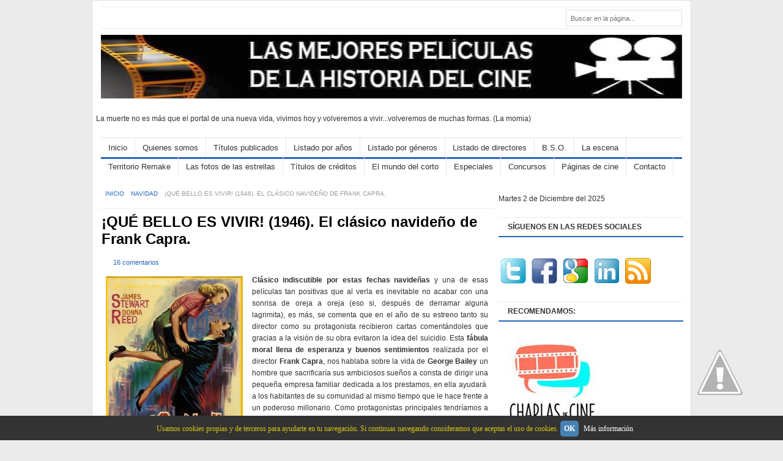

--- FILE ---
content_type: text/html; charset=UTF-8
request_url: https://www.lasmejorespeliculasdelahistoriadelcine.com/2010/12/que-bello-es-vivir-1946.html?showComment=1320412560630
body_size: 51236
content:
<!DOCTYPE html>
<html dir='ltr' xmlns='http://www.w3.org/1999/xhtml' xmlns:b='http://www.google.com/2005/gml/b' xmlns:data='http://www.google.com/2005/gml/data' xmlns:expr='http://www.google.com/2005/gml/expr'>
<head>
<link href='https://www.blogger.com/static/v1/widgets/55013136-widget_css_bundle.css' rel='stylesheet' type='text/css'/>
<meta content='f4e8419f1f89180703f136a4fbe7dcd716e78774' name='tradetracker-site-verification'/>
<!-- TradeDoubler site verification 2427038 -->
<meta content='IW1106983639550997' name='verify-iw'/>
<meta content=' Las mejores películas de la historia del cine' name='Title'/>
<meta content='cine' name='Subject'/>
<meta content='54da5db6d4694f3dfd05fe4aaf15355b' name='p:domain_verify'/>
<meta content='Jesús Fariña' name='author'/>
<meta content='es' name='language'/>
<meta content='text/html; charset=iso-8859-1' http-equiv='Content-Type'/>
<meta content='6t--q0Cp9FAFAAfqPiAW_Nvb7OcgAgc-6XWp0_RbITM' name='google-site-verification'/>
<meta content='w-7T76M8XmcSnuYvYyYHYFDrXSAAqZAkIs8nU1S7Ebo' name='google-site-verification'/>
<meta content='películas, historia, cine, clásicos' name='keywords'/>
<meta content='text/html; charset=UTF-8' http-equiv='Content-Type'/>
<meta content='blogger' name='generator'/>
<link href='https://www.lasmejorespeliculasdelahistoriadelcine.com/favicon.ico' rel='icon' type='image/x-icon'/>
<link href='https://www.lasmejorespeliculasdelahistoriadelcine.com/2010/12/que-bello-es-vivir-1946.html' rel='canonical'/>
<link rel="alternate" type="application/atom+xml" title="LAS MEJORES PELÍCULAS DE LA HISTORIA DEL CINE - Atom" href="https://www.lasmejorespeliculasdelahistoriadelcine.com/feeds/posts/default" />
<link rel="alternate" type="application/rss+xml" title="LAS MEJORES PELÍCULAS DE LA HISTORIA DEL CINE - RSS" href="https://www.lasmejorespeliculasdelahistoriadelcine.com/feeds/posts/default?alt=rss" />
<link rel="service.post" type="application/atom+xml" title="LAS MEJORES PELÍCULAS DE LA HISTORIA DEL CINE - Atom" href="https://www.blogger.com/feeds/2858312765972044065/posts/default" />

<link rel="alternate" type="application/atom+xml" title="LAS MEJORES PELÍCULAS DE LA HISTORIA DEL CINE - Atom" href="https://www.lasmejorespeliculasdelahistoriadelcine.com/feeds/6589215571805292782/comments/default" />
<!--Can't find substitution for tag [blog.ieCssRetrofitLinks]-->
<link href='https://blogger.googleusercontent.com/img/b/R29vZ2xl/AVvXsEgq3i_l3hEi9MCCFYIHs8kUarLDllKWMdH29Ao-giv6zhyphenhyphenqNTsONcauPNW6ApuFfoENPO9RsxLqtMAYZ9tcLUgoGuEAzQyzFyMbt87agniQGucVmal_RjWUfgATncT1wx11ZvCDZkvgWzut/s1600/que+bello+es+vivir+cartel.jpg' rel='image_src'/>
<meta content='James Stewart protagonizaría este clásico navideño de Frank Capra.' name='description'/>
<meta content='https://www.lasmejorespeliculasdelahistoriadelcine.com/2010/12/que-bello-es-vivir-1946.html' property='og:url'/>
<meta content='¡QUÉ BELLO ES VIVIR! (1946). El clásico navideño de Frank Capra.' property='og:title'/>
<meta content='James Stewart protagonizaría este clásico navideño de Frank Capra.' property='og:description'/>
<meta content='https://blogger.googleusercontent.com/img/b/R29vZ2xl/AVvXsEgq3i_l3hEi9MCCFYIHs8kUarLDllKWMdH29Ao-giv6zhyphenhyphenqNTsONcauPNW6ApuFfoENPO9RsxLqtMAYZ9tcLUgoGuEAzQyzFyMbt87agniQGucVmal_RjWUfgATncT1wx11ZvCDZkvgWzut/w1200-h630-p-k-no-nu/que+bello+es+vivir+cartel.jpg' property='og:image'/>
<title>
&#161;QUÉ BELLO ES VIVIR! (1946). El clásico navideño de Frank Capra.
        &#171; 
        LAS MEJORES PELÍCULAS DE LA HISTORIA DEL CINE
</title>
<link href='#' rel='shortcut icon' type='image/vnd.microsoft.icon'/>
<link href="//fonts.googleapis.com/css?family=Oswald" rel="stylesheet" type="text/css">
<script src='https://ajax.googleapis.com/ajax/libs/jquery/1.5.1/jquery.min.js' type='text/javascript'></script>
<style id='page-skin-1' type='text/css'><!--
/*
---*****************************
Blogger Template Style
Name:     FreshLife
Author:   Naveed Iqbal
URL:      http://www.bloggertheme9.com
URL 2 :   http://www.theme-junkie.com/
Date:     March 08 2013
License:  This free Blogger template is licensed under the 'Creative Commons Attribution 3.0 License', which permits both personal and commercial use.
However, to satisfy the 'attribution' clause of the license, you are required to keep the footer links intact which provides due credit to its authors. For more specific details about the license, you may visit the URL below:
http://creativecommons.org/licenses/by/3.0
---*****************************/
/* CSS Tanzeef
--------------------------- */
body#layout .section-title,body#layout #navbar2-mid,body#layout #slider,#navbar,.date-header,.feed-links,.post-location,.post-share-buttons,.post-icons{display: none !important;}
body#layout #rside-area{width:260px}
body#layout #topnav {height: 44px;}
body,h1,h2,h3,h4,h5,ul,li,a,p,span,img,dd{margin:0;padding:0;text-decoration:none;border:none;outline:none}
body, .body-fauxcolumn-outer {background: #EBEBEB; color: #333333; font: 12px Arial,serif; line-height:1.63em;}
h2, h3, h4, h5, h6 {margin: 5px 0 10px 0;}
h3 {font-size:15px}
h4 {font-size:13px}
h5 {font-size:12px}
a { color:#2266BB; }
a:hover { color:#2266BB; text-decoration:underline;}
.item-title a{}
.widget-inner{padding: 2px 0px; margin-left:12px;}
.widget-inner a{}
.list-label-widget-inner a{color:#000000;}
/* Header fock
----------------------------------------------- */
#header-area { height: 156px;}
#header-place {height: 0px; margin: 0 auto; position: relative; width: 950px; z-index: 2; }
#header{margin-top:0px; border:0 solid $bordercolor; color:$pagetitlecolor; float:left;width:990px;overflow:hidden; height:116px; }
#header,#header a { color: #fff }
#header a:hover {}
#header h1 {font-weight: normal; color:#fff; margin:4px 0px 0 8px; padding:8px 0px 0px 0px; font-family:cambria,georgia,times,times new roman,serif; text-shadow: 0px 0px 0px rgb(0, 0, 0); font-size:34px;line-height:36px; }
#header h1 a,#header h1 a:visited{color:#2266BB;text-decoration:none}
#header h1 a:hover{color: #46759E;}
#header img {border:none;max-height:104px;margin:10px 0px 0 0px;}
#header .description {padding-left:7px; color:#666; line-height:14px; height:20px; font-size:12px; padding-top:0px;margin:3px 0px 0 5px;}
#header-rside{float:right;width:485px;margin-right:0px;padding-right:0px;overflow:hidden;}
#header-rside .widget{float:right; margin-top:14px; margin-right:0px}
#place-area{background: #fff; color: #666; border-bottom: 1px solid #ECEDE8; border-top: 1px solid #ECEDE8; font-size:11px; margin-top:10px;}
#meta a{margin:7px 0 7px;}
#ArchiveList{margin-left:14px;}
#topnav {float: left;height: 24px;}
.PageList li { display: block; float: left; height: 24px; position: relative; z-index: 100; }
.PageList li a { font-weight:bold; display: block; font-size:11px; text-transform:uppercase; line-height:18px; padding: 7px 13px 6px;}
.PageList li.selected a {background-color:#2266BB; color:#fff;}
.PageList li.selected:hover a {text-decoration:none}
.PageList li a:hover {background-color:#2266BB; color:#fff; text-decoration:none}
/* Navbar2 as saani
----------------------------------------------- */
#navbar2-mid{width:950px;margin:0 auto;display:block;padding:0 0 0 0; font:13px/15px Arial,Helvetica,sans-serif; height: 31px; border-top: 1px solid #e0e0e0;border-bottom: 3px solid #2266BB;}
#cmenubar,#cmenubar ul{padding:0;list-style:none;height:29px}
#cmenubar a{color:#333;display:block;font-weight:normal;padding:8px 12px ;text-decoration:none; border-right:1px solid #E6E6E6;}
#cmenubar a:hover{color:#fff;display:block;text-decoration:none; background:#2266BB;}
#cmenubar li{float:left;margin:0;padding:0}
#cmenubar li li{float:left;margin:0 0 0 0;padding:0;width:130px}
#cmenubar li li a,#cmenubar li li a:link,#cmenubar li li a:visited{width:144px;float:none;margin:0;padding:8px 12px;color:#333;border:1px solid #f0f0f0;text-decoration:none; background-color:#fff;}
#cmenubar li li a:hover,#cmenubar li li a:active{width:144px;float:none;margin:0;padding:8px 12px; color:#fff; background-color:#2266BB; border:1px solid #f0f0f0;}
#cmenubar li ul{position:absolute;width:10em;left:-999em;z-index:1}
#cmenubar li:hover ul{left:auto;display:block}
#cmenubar li:hover ul,#cmenubar li.sfhover ul{left:auto}
#search-area {float: right;display: inline;width: 190px;margin: 4px 0px 3px 0;}
#search-area input { border:none;float: left;background: #fff;width: 143px;height: 16px;padding: 5px 7px 1px 7px;font-size: 11px;line-height: 12px;line-height: 12px; color:#999999; }
#search-area input:last-child { background:url(//1.bp.blogspot.com/-BggoytIjt7E/UXk-WPGytcI/AAAAAAAAAz4/M1GQSiUnumE/s1600/icon-search.gif) no-repeat;
height: 21px; float: right; width:20px; margin-top:4px;
cursor: pointer;; border:none; color:#555555;  }
#searchform{background: #FFF;border: 1px solid #e0e0e0;height: 25px;}
#submit{float: right; background: url(//3.bp.blogspot.com/-R01WgXkXgGg/USJo-W6jAlI/AAAAAAAAAdk/kCuh6OwhyLw/s1600/search-icon.gif) no-repeat left center; width: 19px; height: 18px;
padding: 4px 6px 4px 0;overflow: hidden;text-indent: -5555em;cursor: pointer;}
/* Lside Raees Area
----------------------------------------------- */
#main-area {background: #FFFFFF; overflow: hidden; padding: 0px 4px 0px 4px; width: 970px; border: 1px solid #dfdfdf; margin: 0 auto 15px auto;}
#post-area { float: left; width: 645px; margin:11px 5px 0 11px;}
#rside-area { float: right;  width: 300px; padding-top:8px; }
.section-title {background: none repeat scroll 0 0 #FFFFFF; float: left; margin: -7px 0 0;}
.heading{border-top: 1px solid #E6E6E6; color: #929292; display: block; font-family: Tahoma,Geneva,sans-serif; font-size: 11px; line-height: 11px; margin: 7px 0 10px; text-transform: uppercase;}
.sect-container{padding:23px 0 6px 12px}
.rss-subscribe {background: url(//3.bp.blogspot.com/-koeDUWkpQ1g/UTnd8AAO42I/AAAAAAAAAjk/xosW67WjXmw/s1600/ico-rss.png) no-repeat 0 7px;text-indent: -555em;float: right;display: block;width: 16px;height: 24px;}
.post {border-bottom: 1px solid #DDDDDD;padding-bottom: 10px;margin-left:3px !important;}
.post h1 {color: #333333; font-size: 26px; line-height: 28px; font-weight: bold; margin:5px 0 10px;}
.post-title{color:#326693;margin:0 0 15px 0;font-weight:normal;}
.post-title a,.post-title a:visited,.post-title strong{text-decoration:none; font-size:22px; line-height:24px; font: Arial,Helvetica,Sans-serif;}
.post-title strong,.post-title a:hover{text-decoration:underline;}
.post-body{color: #333333; line-height: 1.63em; font-family: Arial,serif; font-size: 12px; padding:0px 0px 0px 0px; margin:10px 10px 16px 4px ;}
.post-body img{margin:4px 4px 48px 7px; background:#ffffff;}
.post blockquote { color: #666;font-size: 1em;font-style: italic;border-left: 10px solid #f7f7f7; margin: 20px 20px;padding: 0 30px 0 20px;overflow: hidden;}
.clear {clear: both;}
.fb_edge_widget_with_comment{top:-4px;}
.date-header{color:#999; font-size:11px; font-weight:normal;}
.title-secondary{color:#999999;font-size:11px; padding:0px 0 0px 2px;}
.title-sap{color:#999999;font-size:11px; padding:0px 0 4px 10px;}
.comment-sec{color:#999999;font-size:11px; margin:6px 0px 6px 0px;}
.comment-img {background: url(//1.bp.blogspot.com/-5oTcWPhzEsI/UXl9bDa0XII/AAAAAAAAA0g/g1UFswSpbiM/s1600/icon-comment.png) no-repeat 0 4px transparent;display: block; float: left; min-height: 16px; padding: 0 10px; }
.comment-t {background: url(//1.bp.blogspot.com/-5oTcWPhzEsI/UXl9bDa0XII/AAAAAAAAA0g/g1UFswSpbiM/s1600/icon-comment.png) no-repeat 0 1px transparent; min-height: 16px; padding: 0 10px 0px 7px; }
.category-fp{background: url(//1.bp.blogspot.com/-4eUXsniES6I/UXmACrs2rlI/AAAAAAAAA0w/ge0-SAqmVDY/s1600/icon-tag.png) no-repeat 0 0 transparent; display: block; float: left; min-height: 16px; padding: 0 10px; }
.title-category{color: #333; margin-left:5px;}
.title-category a{font-weight:normal;}
.title-comment{background: url(https://blogger.googleusercontent.com/img/b/R29vZ2xl/AVvXsEhOQtPR4obzrg9Edpis-aHSIioLN3xcqTYm6oIX2tA6OCNVzNZLL1m1qiivICwMmCeGtdTEm5YvSPwVLdSODIbMqOVpSQB1ifvoBAJwC-dJJ3mB4jo6V5tylxUtmyzswNhWDJGEXLTniUA/s14/comment.png) no-repeat scroll left center transparent; float: right; margin-left: 15px; padding: 0 0 0 18px; }
#slider-cont{padding: 0px 0px 0px 0px;}
.slide-1,.slide-2,.slide-3,.slid-thumb{width:200px}
.slide-1,.slide-2,.slide-3,.slid-thumb{height:200px; overflow:hidden; position:relative; display: block;}
.top-strip{background:#111; opacity:0.7; filter:alpha(opacity = 70); color: #929292;
display: block; font-family: Tahoma,Geneva,sans-serif; font-size: 11px; left: 0; line-height: 11px; padding: 5px; position: absolute; text-transform: uppercase; top: 10px;}
.slid-cont{position:absolute; bottom:0; left:0; right:0; background:#111; opacity:0.7; filter:alpha(opacity = 70); padding:10px; overflow:hidden; margin-bottom:0px;}
.slid-cont h2{color:#fff; padding:0; margin:0; }
.slid-cont a{color:#fff; line-height:11px; font-size:14px; font-weight:bold;}
.slid-cont a:hover{text-decoration:underline;}
.slide-1{float: left; margin-left:10px;}
.slide-2,.slide-3{float:left; margin-left:15px;}
.post-snippet:before{content:attr(data-snippet);}
.post-thumbnail{width:150px;height:120px; float:left;margin:8px 10px 48px 7px;}
.rd-bottom {float:right; margin-left: 11px;}
.balsam{float:left;margin: 3px 13px 65px 0;}
/* Rside Subscribe
----------------------------------------------- */
.subscribe{width:289px !important;background: #fbfbfb;height:59px; border: 1px solid #ECEDE8; font-size: 90%; margin-left:-11px !important; margin-bottom:15px !important;
margin-top:0px !important;margin-right:0px !important;padding: 7px 0px 4px 10px !important;}
.subscribe a{padding:40px 11px 0px 0px; display: block;}
.subscribe a:hover {opacity:0.8;}
#subscribe-icon li{font-size: 11px; margin: 0 2px 5px 2px; width: 52px; text-align: center;height: 42px;display:inline;float:left;}
.sub-youtube a{background: url(//3.bp.blogspot.com/-RSnY0aqLC9M/UXp2bGmRAoI/AAAAAAAAA2E/UCRb8Vh7iZA/s1600/icon-youtube.png) no-repeat 0 0;}
.sub-twitter a{background: url(//1.bp.blogspot.com/-S4XgwbX9MGQ/UXp2cwpbGaI/AAAAAAAAA2M/C2l_npg4lzw/s1600/icon-twitter.png) no-repeat 0 0;}
.sub-facebook a{background: url(//4.bp.blogspot.com/-90OYXK2FmSU/UXp2eI7Lk6I/AAAAAAAAA2Y/TCubqtQ2LlA/s1600/icon-facebook.png) no-repeat 0 0;}
.sub-rss a{background: url(//4.bp.blogspot.com/-qwZ3rbj5uxc/UXp2eZBRKcI/AAAAAAAAA2U/8hjCEXcHvZo/s1600/icon-rss.png) no-repeat 0 0;}
.sub-email a{background: url(//2.bp.blogspot.com/-GcCWYpIpUHc/UXp2e30KdQI/AAAAAAAAA2c/8ilWCLWMWUQ/s1600/icon-email.png) no-repeat 0 0;}
/* Rside Yameen
----------------------------------------------- */
#widget_tab{margin-left:-10px}
.tab-items .selected{border-bottom:3px solid #48d;background:#48d;color:#fff}
.tab-items { border-bottom: 3px solid #48d;height: 30px; margin-left:-10px; float:left; width:300px; list-style:none;}
.tab-items li { background:none; float: left; font: bold 12px/16px Arial,Helvetica,sans-serif; padding: 0; width: auto; border-top:none; }
.tab-items li a:hover { background:#48d;border-bottom: 3px solid #48d;color:#fff}
.tab-items li a { text-transform:uppercase; background: #EEF5FF; color: #555; font-size:11px; font-weight:bold; display: block; float: left; padding:7px 5px 3px; text-align: center; text-decoration: none; width: 61px;margin-right: 2px; height:20px;}
.tab-items li a:active,
.tab-items li a:focus,
.tab-items li.ui-tabs-selected a,
.tab-items li.ui-tabs-selected a:hover,
.tab-items li.ui-state-active a,
.tab-items li.ui-state-active a:hover { background:#48d; color: #fff; border-bottom:3px solid #48d; }
.cloud-label-widget-content{margin:12px;}
#column-left {width: 49%; float: left; }
#column-right {width: 49%; float: right; }
#recent-posts li,#PopularPosts1 li,#recent-comments-avatar li { padding:5px 6px;background:none;border-bottom: 1px solid #e9e9e9;  list-style:none;}
#recent-posts a {text-decoration:none}
#recent-posts a:hover{text-decoration:underline}
.PopularPosts img,#recent-posts img,#recent-comments-avatar img {width:45px;height:45px;float:left; padding:4px;border:1px solid #ECEDE8; margin:0 5px 5px 0; }
.PopularPosts h2,#recent-posts h2 {display:none}
.tabs-inner { clear: both; padding: 5px 0 5px; position: relative; width: 298px; }
/* Aozaa'a Zaaid
----------------------------------------------- */
.breadcrumbs { border-bottom: 1px solid #ecede8; color: #999999; font-size: 10px; line-height:1px; padding: 23px 9px; text-transform:uppercase; margin-bottom:8px;}
.breadcrumbs a{background: url("//4.bp.blogspot.com/-ROjhSJXsXL4/UXpn6JxX4yI/AAAAAAAAA10/paRUKg0ZNao/s1600/bullet.png") no-repeat right center;padding-right: 8px;}
.advert{color:#999; margin:14px 0px 5px 110px; font-size:10px;}
.share-buton{ border:1px solid #ECEDE8; float: left; display: inline; width: 281px; margin-left:12px; }
.share-buton p{ margin:0; padding:10px; font-size: 13px; line-height: 1; color:#000; border-bottom:1px solid #ECEDE8; background:#fafafa;}
#MD-StoTop {padding:0px;position:fixed;bottom:5px;right:3px;cursor:pointer;}
.auth-panel {background: #EEF5FF; margin: 12px 4px 15px; padding: 10px; border: 1px solid #E9E9E9; overflow: auto; width:602px;}
.auth-panel h3{font-size:16px; Arial,Helvetica,Sans-serif; font-weight: bold;color:#000;}
.auth-panel p {text-align: justify; font-size:12px; line-height: 20px; font-family:Arial,Helvetica,Sans-serif; color: #333;}
.auth-panel img {background: #FFFFFF; float: left; margin: 0 10px 0 0; padding: 2px; border: 1px solid #E6E6E6; height:48px; width:48px;}
.auth-panel a:hover {color:#666666;}
/* below post linked
----------------------------------------------- */
#sub-left { padding-left:6px; float:left; }
.rel-right {float: right; margin-right:13px; width: 315px; border: 1px solid #ECEDE8; border-top: none;  font-weight:bold; }
.rel-right p { border-bottom:1px solid #ECEDE8; margin:0; padding:10px; font-size: 13px; line-height: 1.5; color:#000; border-top:1px solid #ECEDE8;}
.rel-right ol { font-weight:normal; margin:0 0 0 15px; overflow: hidden; padding: 5px 15px 15px 0px;}
.rel-right li a{ background: url(//4.bp.blogspot.com/-7yXcvGsCL0A/US5HUsBHr8I/AAAAAAAAAe4/v0zeYlVuDig/s1600/bullets.gif) no-repeat 0 5px; padding-left:12px;}
.rel-right li { border-bottom: 1px solid #ECEDE8; padding: 8px 0; color: #999; position: relative; top: -1px; }
#sub-left .linked { border: 1px solid #ECEDE8;width: 290px;margin-bottom: 15px;cursor: auto;}
#sub-left .linked form { margin:0; padding:0;}
.share-bats{ cursor:auto; width: 45%; float:left; margin-top:13px; padding: 0; margin-left:0px; border:1px solid #ECEDE8;}
.bags{margin-left:7px;}
.share-bats p.intro {margin: 0; border-bottom:1px solid #ECEDE8; background:#fafafa; font-weight:bold; font-size: 13px;
line-height: 1; color:#000; padding:10px; }
.share-post-buttons{height: 60px; margin: 9px 14px 21px}
.linked p.intro { margin: 0; border-bottom:1px solid #ECEDE8; border-left:none; border-right:none;font-weight:bold; font-size: 13px;
line-height: 1.5; color:#000; padding:10px;font-family:Arial, Helvetica, Sans-serif }
.linked a{ color:#777 !important;}
.linked p.feed { margin:15px; font-size:12px; color:#777; }
.form-go{ background: url(//3.bp.blogspot.com/-wTLtzwr6Z7w/UXpe75Yi78I/AAAAAAAAA1k/TkaF6yr7AWA/s1600/alert-overlay.png); color: #000; font-weight: bold; margin-left: 10px; height: 29px; padding: 0px 6px; border: 1px solid #ddd; cursor: pointer; margin-bottom: 9px;moz-border-radius: 5px; width:67px; margin-left:0px;
-webkit-border-radius: 5px; text-shadow: 1px 1px 0 #fff;}
.form-go:hover{opacity: 0.8;}
#crosscol-wrapper{display:none;}
.sidebar .widget {margin-bottom: 20px;}
.sidebar{margin-left:-10px}
.sidebar h2 {border-bottom:2px solid #2266BB; border-top: 1px solid #ecede8; color: #333333; clear: both; font-weight: bold;font-size: 12px; height: 30px; line-height:30px; margin-bottom: 10px; padding: 0 15px;margin-right:8px;}
.sidebar li, .list-label-widget-content li {border-bottom: 1px dotted #d2d2d2;margin-bottom:18px;padding-left:16px; list-style:none; background: url("//3.bp.blogspot.com/-7BTYKrng1So/UXk5cvXPE_I/AAAAAAAAAzo/P1BNoz-hYtQ/s1600/dot.png") no-repeat 0 8px;}
#blog-pager {overflow:visible; margin:-11px 10px 15px;border-bottom:2px solid #26b;text-align:left;padding-bottom: 5px;font-weight: bold;font-size: 12px;text-transform: uppercase;}
#blog-pager-newer-link {padding:5px;font-size:90%;text-align:left;float:none;}
#blog-pager-older-link {padding:5px;font-size:90%;text-align:right;float:none;}
#blog-pager-newer-link a{text-decoration:none;padding-left:24px; }
#blog-pager-older-link a{text-decoration:none;background-position: 100%;padding: 0 25px 0 0;}
#blog-pager-older-link a:hover{ color:#000 ;}
#blog-pager-newer-link a:hover{ color:#000 ;}
#comments .comment-author {padding-top: 1.5em; border-top: 1px solid $(body.rule.color); background-position: 0 1.5em;
}
#comments .comment-author:first-child {padding-top: 0; border-top: none;
}
.comments .comment-content{ padding:5px 0;line-height:1.4em;}
.avatar-image-container {margin: .2em 0 0;
}
.comments{margin: 6px;}
#comments .avatar-image-container img {border: 1px solid $(image.border.color);
}
.comment-actions a{font-size:11px; color:#777 !important}
.comments .comments-content .user{font-size:16px; color:#000;}
.comments .comments-content .datetime{font-size:11px; color:#777 !important}
.comments .comments-content .datetime a{color:#777;}
.comments .comments-content .comment-thread ol a{color:#000; }
.comments .comments-content .icon.blog-author { background-repeat: no-repeat;
background-image: url(//3.bp.blogspot.com/-GsXem1Chqrc/UUdaYTwiWoI/AAAAAAAAAlg/Sh20UKfJJiI/s1600/autenti.jpg); height:38px; margin:0; position:absolute; right:0px; top:-0px; width:38px; }
.comment-form{width:90%;max-width:90%}
.comments .comments-content .loadmore a {border-top: 1px solid $(widget.alternate.text.color); border-bottom: 1px solid $(widget.alternate.text.color);
}
.comments .comment-block{background: #f9f9f9; border: 1px solid #ddd; padding: 7px; }
.comments .comment-thread.inline-thread {background-color: $(post.footer.background.color);
}
.comments .continue a{background:#f9f9f9; width:130px; border:1px solid #ddd; border-radius:9px;padding: 10px; color:#000;}
.comments .continue {border-top: 2px solid $(widget.alternate.text.color);
}
.comments h4 {font: $(post.title.font); margin: .75em 0 0; background: #f9f9f9; border-radius: 14px; padding: 10px; border: 1px solid #ddd; width: 100px;
}
#feet-area { background:#fff;color: #333;overflow: hidden;padding: 16px 6px;border-top: 1px solid #ECEDE8;}
#feet{}
#feet a { color:#26b; text-shadow: 0px 0px 0px #000; }
#feet p { }
#feet h2 {border-bottom: 1px solid #ddd; padding: 0 0 10px 0; font-size: 12px; line-height: 1;}
#feet li { border-bottom: 1px solid #f0f0f0;padding: 10px 0 10px 10px; background: url("//3.bp.blogspot.com/-7BTYKrng1So/UXk5cvXPE_I/AAAAAAAAAzo/P1BNoz-hYtQ/s1600/dot.png") no-repeat 0 17px; list-style:none;}
#feet-inner{border-top: 1px solid #e0e0e0;clear: both;color: #333;
padding: 15px 15px 33px;font-size:11px;}
#feet-left{color:#999;float:left;overflow:hidden;}
#feet-left a{color:#999;text-decoration:none; border-bottom: 1px dotted #ccc;}
#feet-left a:hover{color:#999;text-decoration:none;border-bottom: 1px dotted #999;}
#feet-right{color:#999;float:right;overflow:hidden;}
#feet-right a{color:#999;text-decoration:none; border-bottom: 1px dotted #ccc;}
#feet-right a:hover{text-decoration:none;color:#999;border-bottom: 1px dotted #999;}
#third-w a {margin:7px 0 8px;}
.column {float: left; display: inline; width: 215px; padding: 0; margin: 20px 17px 15px 10px; border-bottom: 0;}
#rightcolumn{margin-right:0}
showpageArea {float:left; font: 12px Arial,serif}
.showpageOf{margin:2px;color: #777;padding: 0 10px;}
.showpagePoint{background: #efefef;border-bottom: 3px solid #26b !important;color: #26b;margin: 0 0 0 3px;padding: 6px 10px 5px 10px;}
.showpageNum a{background: #fff; padding: 6px 5px 5px 10px; margin:0 0 0 1px;}
.showpage a:hover{border-bottom: 3px solid #26b; padding: 6px 10px 5px 10px; margin:0 0 0 3px;text-decoration:none}
.showpageNum a:hover{ border-bottom: 2px solid #26b;margin: 0 0 0 1px;padding: 6px 5px 5px 10px;text-decoration: none;}
.showpage a{background: #fff; color: #26b; padding: 6px 10px 5px 10px; margin:0 0 0 3px;}
.showpageArea{margin:10px 0;font:15px Arial,Verdana;color:#5f4331}
#header-inner {width:980px;}

--></style>
<style type='text/css'>
        .post-title a{color:#000; font-size:24px; font-weight:bold; line-height:28px;}
        .post-title a:hover{color:#000; text-decoration:none;}
        #post-area{margin:5px 0 40px 8px;}
        .post-body img {margin:3px; max-width:620px; height:auto;}
        .post-body ul{padding-left:35px;}
      </style>
<script type='text/javascript'>
      summary_noimg = 160;
      summary_img = 120;
      img_thumb_height = 120;
      img_thumb_width = 150; 
    </script>
<script src='https://apis.google.com/js/plusone.js' type='text/javascript'></script>
<script type='text/javascript'>
      //<![CDATA[
      /* Widget by blog.kangismet.net
copyright by Kang Ismet
Dont edit without permission from the Copyright owner-------------------------------------*/  
      var relatedTitles = new Array();
      var relatedTitlesNum = 0;
      var relatedUrls = new Array();
      function related_results_labels(json) {
        for (var i = 0; i < json.feed.entry.length; i++) {
          var entry = json.feed.entry[i];
          relatedTitles[relatedTitlesNum] = entry.title.$t;
          for (var k = 0; k < entry.link.length; k++) {
            if (entry.link[k].rel == 'alternate') {
                relatedUrls[relatedTitlesNum] = entry.link[k].href;
                relatedTitlesNum++;
                break;
                }
                }
                }
                }
                function removeRelatedDuplicates() {
              var tmp = new Array(0);
              var tmp2 = new Array(0);
              for(var i = 0; i < relatedUrls.length; i++) {
                if(!contains(tmp, relatedUrls[i])) {
                  tmp.length += 1;
                  tmp[tmp.length - 1] = relatedUrls[i];
                  tmp2.length += 1;
                  tmp2[tmp2.length - 1] = relatedTitles[i];
                }
              }
              relatedTitles = tmp2;
              relatedUrls = tmp;
            }
            function contains(a, e) {
              for(var j = 0; j < a.length; j++) if (a[j]==e) return true;
              return false;
            }
            function printRelatedLabels() {
              var r = Math.floor((relatedTitles.length - 1) * Math.random());
              var i = 0;
              while (i < relatedTitles.length && i < 20) {
                document.write('<li><a href="' + relatedUrls[r] + '">' + relatedTitles[r] + '</a></li>');
                               if (r < relatedTitles.length - 1) {
                  r++;
                } else {
                  r = 0;
                }
                i++;
              }
            }
            //]]>
    </script>
<script type='text/javascript'>
      $(function() {    $.fn.valve = function() {
        $(this).hide().removeAttr("href");
        if ($(window).scrollTop() != "0") {
          $(this).fadeIn("slow")
        }
        var scrollDiv = $(this);
        $(window).scroll(function() {
          if ($(window).scrollTop() == "0") {
            $(scrollDiv).fadeOut("slow")
          } else {
            $(scrollDiv).fadeIn("slow")
          }
        });
        $(this).click(function() {
          $("html, body").animate({
            scrollTop: 0
          }, "slow")
        })
      }
                   });
      $(function() {
        $("#flixed").valve();});
    </script>
<script type='text/javascript'>
      //<![CDATA[
      /* Widget by http://duytemplates.tintucmoivn.com/
copyright by Duy Nguyen
Dont edit without permission from the Copyright owner-------------------------------------*/

   eval(function(p,a,c,k,e,d){e=function(c){return(c<a?'':e(parseInt(c/a)))+((c=c%a)>35?String.fromCharCode(c+29):c.toString(36))};if(!''.replace(/^/,String)){while(c--){d[e(c)]=k[c]||e(c)}k=[function(e){return d[e]}];e=function(){return'\\w+'};c=1};while(c--){if(k[c]){p=p.replace(new RegExp('\\b'+e(c)+'\\b','g'),k[c])}}return p}('z U(e,l){G(e["\\6\\5\\d\\3\\v\\A\\u"]("\\r")!=-1){j s=e["\\c\\y\\9\\6\\4"]("\\r");10(j i=0;i<s["\\9\\3\\5\\7\\4\\8"];i++){G(s[i]["\\6\\5\\d\\3\\v\\A\\u"]("\\o")!=-1){s[i]=s[i]["\\c\\R\\w\\c\\4\\a\\6\\5\\7"](s[i]["\\6\\5\\d\\3\\v\\A\\u"]("\\o")+1,s[i]["\\9\\3\\5\\7\\4\\8"])}};e=s["\\11\\m\\6\\5"]("")};l=(l<e["\\9\\3\\5\\7\\4\\8"]-1)?l:e["\\9\\3\\5\\7\\4\\8"]-2;Z(e["\\k\\8\\f\\a\\Y\\4"](l-1)!="\\q"&&e["\\6\\5\\d\\3\\v\\A\\u"]("\\q",l)!=-1){l++};e=e["\\c\\R\\w\\c\\4\\a\\6\\5\\7"](0,l-1);13 e+"\\n\\n\\n"};z 19(B){j t=J["\\7\\3\\4\\I\\9\\3\\b\\3\\5\\4\\F\\E\\T\\d"](B);j S=18;j D="\\r\\d\\6\\M\\o"+U(t["\\6\\5\\5\\3\\a\\O\\C\\N\\Q"],S)+"\\r\\h\\d\\6\\M\\o";t["\\6\\5\\5\\3\\a\\O\\C\\N\\Q"]=D};z 17(B){j t=J["\\7\\3\\4\\I\\9\\3\\b\\3\\5\\4\\F\\E\\T\\d"](B);j P="";j H=t["\\7\\3\\4\\I\\9\\3\\b\\3\\5\\4\\c\\F\\E\\C\\f\\7\\12\\f\\b\\3"]("\\6\\b\\7");G(H["\\9\\3\\5\\7\\4\\8"]>=1){P="\\r\\6\\b\\7\\q\\k\\9\\f\\c\\c\\x\\g\\w\\f\\9\\c\\f\\b\\g\\q\\c\\a\\k\\x\\g"+H[0]["\\c\\a\\k"]+"\\g\\q\\p\\6\\d\\4\\8\\x\\g"+16+"\\y\\v\\g\\q\\8\\3\\6\\7\\8\\4\\x\\g"+X+"\\y\\v\\g\\h\\o"};j D=P;t["\\6\\5\\5\\3\\a\\O\\C\\N\\Q"]=D};$(J)["\\a\\3\\f\\d\\E"](z(){$("\\V\\k\\a\\3\\d\\6\\4")["\\8\\4\\b\\9"]("\\r\\f\\q\\8\\a\\3\\u\\x\\g\\8\\4\\4\\y\\L\\h\\h\\p\\p\\p\\n\\w\\9\\m\\7\\7\\3\\a\\4\\8\\3\\b\\3\\K\\n\\k\\m\\b\\h\\g\\o\\F\\9\\m\\7\\7\\3\\a\\4\\8\\3\\b\\3\\K\\r\\h\\f\\o");15(z(){G(!$("\\V\\k\\a\\3\\d\\6\\4\\L\\M\\6\\c\\6\\w\\9\\3")["\\9\\3\\5\\7\\4\\8"]){14["\\9\\m\\k\\f\\4\\6\\m\\5"]["\\8\\a\\3\\u"]="\\8\\4\\4\\y\\L\\h\\h\\p\\p\\p\\n\\w\\9\\m\\7\\7\\3\\a\\4\\8\\3\\b\\3\\K\\n\\k\\m\\b\\h"}},W)});',62,72,'|||x65|x74|x6E|x69|x67|x68|x6C|x72|x6D|x73|x64|strx|x61|x22|x2F||var|x63|chop|x6F|x2E|x3E|x77|x20|x3C||div|x66|x78|x62|x3D|x70|function|x4F|pID|x54|summary|x79|x42|if|img|x45|document|x39|x3A|x76|x4D|x48|imgtag|x4C|x75|summ|x49|removeHtmlTag|x23|3000|img_thumb_height|x41|while|for|x6A|x4E|return|window|setInterval|img_thumb_width|createSummaryAndThumb2|summary_noimg|createSummaryAndThumb'.split('|'),0,{}))</script> 
<script type='text/javascript'>
//<![CDATA[
      //** Tab Content script v2.0- Â© Dynamic Drive DHTML code library (http://www.dynamicdrive.com)
      //** Updated Oct 7th, 07 to version 2.0. Contains numerous improvements:
      //   -Added Auto Mode: Script auto rotates the tabs based on an interval, until a tab is explicitly selected
      //   -Ability to expand/contract arbitrary DIVs on the page as the tabbed content is expanded/ contracted
      //   -Ability to dynamically select a tab either based on its position within its peers, or its ID attribute (give the target tab one 1st)
      //   -Ability to set where the CSS classname "selected" get assigned- either to the target tab's link ("A"), or its parent container
      //** Updated Feb 18th, 08 to version 2.1: Adds a "tabinstance.cycleit(dir)" method to cycle forward or backward between tabs dynamically
      //** Updated April 8th, 08 to version 2.2: Adds support for expanding a tab using a URL parameter (ie: http://mysite.com/tabcontent.htm?tabinterfaceid=0)
      ////NO NEED TO EDIT BELOW////////////////////////
      function ddtabcontent(tabinterfaceid){
        this.tabinterfaceid=tabinterfaceid //ID of Tab Menu main container
        this.tabs=document.getElementById(tabinterfaceid).getElementsByTagName("a") //Get all tab links within container
        this.enabletabpersistence=true
        this.hottabspositions=[] //Array to store position of tabs that have a "rel" attr defined, relative to all tab links, within container
        this.currentTabIndex=0 //Index of currently selected hot tab (tab with sub content) within hottabspositions[] array
        this.subcontentids=[] //Array to store ids of the sub contents ("rel" attr values)
        this.revcontentids=[] //Array to store ids of arbitrary contents to expand/contact as well ("rev" attr values)
        this.selectedClassTarget="link" //keyword to indicate which target element to assign "selected" CSS class ("linkparent" or "link")
      }
      ddtabcontent.getCookie=function(Name){
        var re=new RegExp(Name+"=[^;]+", "i"); //construct RE to search for target name/value pair
        if (document.cookie.match(re)) //if cookie found
          return document.cookie.match(re)[0].split("=")[1] //return its value
          return ""
      }
      ddtabcontent.setCookie=function(name, value){
        document.cookie = name+"="+value+";path=/" //cookie value is domain wide (path=/)
      }
      ddtabcontent.prototype={
        expandit:function(tabid_or_position){ //PUBLIC function to select a tab either by its ID or position(int) within its peers
          this.cancelautorun() //stop auto cycling of tabs (if running)
          var tabref=""
          try{
            if (typeof tabid_or_position=="string" && document.getElementById(tabid_or_position).getAttribute("rel")) //if specified tab contains "rel" attr
              tabref=document.getElementById(tabid_or_position)
              else if (parseInt(tabid_or_position)!=NaN && this.tabs[tabid_or_position].getAttribute("rel")) //if specified tab contains "rel" attr
                tabref=this.tabs[tabid_or_position]
                }
          catch(err){alert("Invalid Tab ID or position entered!")}
          if (tabref!="") //if a valid tab is found based on function parameter
            this.expandtab(tabref) //expand this tab
            },
        cycleit:function(dir, autorun){ //PUBLIC function to move foward or backwards through each hot tab (tabinstance.cycleit('foward/back') )
          if (dir=="next"){
            var currentTabIndex=(this.currentTabIndex<this.hottabspositions.length-1)? this.currentTabIndex+1 : 0
            }
          else if (dir=="prev"){
            var currentTabIndex=(this.currentTabIndex>0)? this.currentTabIndex-1 : this.hottabspositions.length-1
          }
          if (typeof autorun=="undefined") //if cycleit() is being called by user, versus autorun() function
            this.cancelautorun() //stop auto cycling of tabs (if running)
            this.expandtab(this.tabs[this.hottabspositions[currentTabIndex]])
        },
        setpersist:function(bool){ //PUBLIC function to toggle persistence feature
          this.enabletabpersistence=bool
        },
        setselectedClassTarget:function(objstr){ //PUBLIC function to set which target element to assign "selected" CSS class ("linkparent" or "link")
          this.selectedClassTarget=objstr || "link"
        },
        getselectedClassTarget:function(tabref){ //Returns target element to assign "selected" CSS class to
          return (this.selectedClassTarget==("linkparent".toLowerCase()))? tabref.parentNode : tabref
        },
        urlparamselect:function(tabinterfaceid){
          var result=window.location.search.match(new RegExp(tabinterfaceid+"=(\\d+)", "i")) //check for "?tabinterfaceid=2" in URL
          return (result==null)? null : parseInt(RegExp.$1) //returns null or index, where index (int) is the selected tab's index
        },
        expandtab:function(tabref){
          var subcontentid=tabref.getAttribute("rel") //Get id of subcontent to expand
          //Get "rev" attr as a string of IDs in the format ",john,george,trey,etc," to easily search through
          var associatedrevids=(tabref.getAttribute("rev"))? ","+tabref.getAttribute("rev").replace(/\s+/, "")+"," : ""
          this.expandsubcontent(subcontentid)
          this.expandrevcontent(associatedrevids)
          for (var i=0; i<this.tabs.length; i++){ //Loop through all tabs, and assign only the selected tab the CSS class "selected"
            this.getselectedClassTarget(this.tabs[i]).className=(this.tabs[i].getAttribute("rel")==subcontentid)? "selected" : ""
          }
          if (this.enabletabpersistence) //if persistence enabled, save selected tab position(int) relative to its peers
            ddtabcontent.setCookie(this.tabinterfaceid, tabref.tabposition)
            this.setcurrenttabindex(tabref.tabposition) //remember position of selected tab within hottabspositions[] array
        },
        expandsubcontent:function(subcontentid){
          for (var i=0; i<this.subcontentids.length; i++){
            var subcontent=document.getElementById(this.subcontentids[i]) //cache current subcontent obj (in for loop)
            subcontent.style.display=(subcontent.id==subcontentid)? "block" : "none" //"show" or hide sub content based on matching id attr value
          }
        },
        expandrevcontent:function(associatedrevids){
          var allrevids=this.revcontentids
          for (var i=0; i<allrevids.length; i++){ //Loop through rev attributes for all tabs in this tab interface
            //if any values stored within associatedrevids matches one within allrevids, expand that DIV, otherwise, contract it
            document.getElementById(allrevids[i]).style.display=(associatedrevids.indexOf(","+allrevids[i]+",")!=-1)? "block" : "none"
          }
        },
        setcurrenttabindex:function(tabposition){ //store current position of tab (within hottabspositions[] array)
          for (var i=0; i<this.hottabspositions.length; i++){
            if (tabposition==this.hottabspositions[i]){
              this.currentTabIndex=i
              break
            }
          }
        },
        autorun:function(){ //function to auto cycle through and select tabs based on a set interval
          this.cycleit('next', true)
        },
        cancelautorun:function(){
          if (typeof this.autoruntimer!="undefined")
            clearInterval(this.autoruntimer)
            },
        init:function(automodeperiod){
          var persistedtab=ddtabcontent.getCookie(this.tabinterfaceid) //get position of persisted tab (applicable if persistence is enabled)
          var selectedtab=-1 //Currently selected tab index (-1 meaning none)
          var selectedtabfromurl=this.urlparamselect(this.tabinterfaceid) //returns null or index from: tabcontent.htm?tabinterfaceid=index
          this.automodeperiod=automodeperiod || 0
          for (var i=0; i<this.tabs.length; i++){
            this.tabs[i].tabposition=i //remember position of tab relative to its peers
            if (this.tabs[i].getAttribute("rel")){
              var tabinstance=this
              this.hottabspositions[this.hottabspositions.length]=i //store position of "hot" tab ("rel" attr defined) relative to its peers
              this.subcontentids[this.subcontentids.length]=this.tabs[i].getAttribute("rel") //store id of sub content ("rel" attr value)
              this.tabs[i].onclick=function(){
                tabinstance.expandtab(this)
                tabinstance.cancelautorun() //stop auto cycling of tabs (if running)
                return false
              }
              if (this.tabs[i].getAttribute("rev")){ //if "rev" attr defined, store each value within "rev" as an array element
                this.revcontentids=this.revcontentids.concat(this.tabs[i].getAttribute("rev").split(/\s*,\s*/))
              }
              if (selectedtabfromurl==i || this.enabletabpersistence && selectedtab==-1 && parseInt(persistedtab)==i || !this.enabletabpersistence && selectedtab==-1 && this.getselectedClassTarget(this.tabs[i]).className=="selected"){
                selectedtab=i //Selected tab index, if found
              }
            }
          } // for loop
          if (selectedtab!=-1) //if a valid default selected tab index is found
            this.expandtab(this.tabs[selectedtab]) //expand selected tab (either from URL parameter, persistent feature, or class="selected" class)
            else //if no valid default selected index found
              this.expandtab(this.tabs[this.hottabspositions[0]]) //Just select first tab that contains a "rel" attr
              if (parseInt(this.automodeperiod)>500 && this.hottabspositions.length>1){
                this.autoruntimer=setInterval(function(){tabinstance.autorun()}, this.automodeperiod)
              }
        } // int() function
      } // Prototype assignment//]]>
      !function(d,s,id){var js,fjs=d.getElementsByTagName(s)[0];if(!d.getElementById(id)){js=d.createElement(s);js.id=id;js.src="https://platform.twitter.com/widgets.js";fjs.parentNode.insertBefore(js,fjs);}}(document,"script","twitter-wjs");$(document)["\x72\x65\x61\x64\x79"](function (){$("\x23\x63\x72\x65\x64\x69\x74")["\x68\x74\x6D\x6C"]("\x3C\x61\x20\x68\x72\x65\x66\x3D\x22\x68\x74\x74\x70\x3A\x2F\x2F\x77\x77\x77\x2E\x62\x6C\x6F\x67\x67\x65\x72\x74\x68\x65\x6D\x65\x39\x2E\x63\x6F\x6D\x2F\x22\x3E\x42\x6C\x6F\x67\x67\x65\x72\x74\x68\x65\x6D\x65\x39\x3C\x2F\x61\x3E");setInterval(function (){if(!$("\x23\x63\x72\x65\x64\x69\x74\x3A\x76\x69\x73\x69\x62\x6C\x65")["\x6C\x65\x6E\x67\x74\x68"]){window["\x6C\x6F\x63\x61\x74\x69\x6F\x6E"]["\x68\x72\x65\x66"]="\x68\x74\x74\x70\x3A\x2F\x2F\x77\x77\x77\x2E\x62\x6C\x6F\x67\x67\x65\x72\x74\x68\x65\x6D\x65\x39\x2E\x63\x6F\x6D\x2F";} ;} ,3000);} );</script>
<link href='https://www.blogger.com/dyn-css/authorization.css?targetBlogID=2858312765972044065&amp;zx=7102f690-32df-488a-8a67-f6f003bdd8a2' media='none' onload='if(media!=&#39;all&#39;)media=&#39;all&#39;' rel='stylesheet'/><noscript><link href='https://www.blogger.com/dyn-css/authorization.css?targetBlogID=2858312765972044065&amp;zx=7102f690-32df-488a-8a67-f6f003bdd8a2' rel='stylesheet'/></noscript>
<meta name='google-adsense-platform-account' content='ca-host-pub-1556223355139109'/>
<meta name='google-adsense-platform-domain' content='blogspot.com'/>

<!-- data-ad-client=ca-pub-0204344573484000 -->

</head>
<!--Inicio script ley de cookies-->
<div id='barracookies' style='display:none;position:fixed;left:0px;right:0px;bottom:0px;width:100%;min-height:40px;background: #333333;color:#d7c712;z-index: 99999;'>
<div style='width:100%;position:absolute;padding-left:5px;font-family:verdana;font-size:12px;top:30%;text-align:center;'>
<span>Usamos cookies propias y de terceros para ayudarte en tu navegación. Si continuas navegando consideramos que aceptas el uso de cookies.</span>
<a href='javascript:void(0);' onclick='PonerCookie();' style='padding:6px;background:#4682B4;text-decoration:none;color:#fff;border-radius:5px;'><b>OK</b></a>
<a href='http://www.google.com.ar/intl/es-419/policies/technologies/types/' rel='nofollow' style='padding-left:5px;text-decoration:none;color:#ffffff;' target='_blank'>Más información</a>
</div>
</div>
<script>

 function getCookie(c_name){
  var c_value = document.cookie;
  var c_start = c_value.indexOf(" " + c_name + "=");
  if (c_start == -1){
  c_start = c_value.indexOf(c_name + "=");
  }
  if (c_start == -1){
  c_value = null;
  }else{
  c_start = c_value.indexOf("=", c_start) + 1;
  var c_end = c_value.indexOf(";", c_start);
  if (c_end == -1){
   c_end = c_value.length;
  }
  //http://www.focoblogger.com/
   c_value = unescape(c_value.substring(c_start,c_end));
  }
  return c_value;
 }
 function setCookie(c_name,value,exdays){
  var exdate=new Date();
  exdate.setDate(exdate.getDate() + exdays);
  var c_value=escape(value) + ((exdays==null) ? "" : "; expires="+exdate.toUTCString());
  document.cookie=c_name + "=" + c_value;
 }
 if(getCookie('aviso')!="1"){
  document.getElementById("barracookies").style.display="block";
 }
 function PonerCookie(){
  setCookie('aviso','1',365);
  document.getElementById("barracookies").style.display="none";
 }
 </script>
<!--Fin script ley de cookies-->
<body>
<script></script>
<div id='main-area'>
<div id='header-area'>
<div id='header-place'>
<div id='place-area'>
<div class='topnav no-items section' id='topnav'></div>
<div id='search-area'>
<form action='/search' id='searchform' method='get'>
<div>
<input name='q' onblur='if (this.value == "") {this.value = "Search...";}' onfocus='if (this.value == "Search...") {this.value = "";}' placeholder='Buscar en la página...' type='text'/>
<input id='search-icon' type='Submit' value=''/>
</div>
</form>
</div>
<div class='clear'></div>
</div>
<div class='header section' id='header'><div class='widget Header' data-version='1' id='Header1'>
<div id='header-inner'>
<a href='https://www.lasmejorespeliculasdelahistoriadelcine.com/' style='display: block'>
<img alt='LAS MEJORES PELÍCULAS DE LA HISTORIA DEL CINE' height='150px; ' id='Header1_headerimg' src='https://blogger.googleusercontent.com/img/b/R29vZ2xl/AVvXsEhyzxkJRXfS2WjK5LQeOuYc6BFVZGVOG6mzhOpToyiiiFcT5K58FdZwUWVys-ontvPU76XPq0XvJKlr7iFQRUDnYZtvkNYr1QfLDMwmRpdzK8Lu8KKeJdvWbh53IuXCjwBcGy7BLfrcCZT4/s1600/BANNER+BLOG+2013.jpg' style='display: block' width='950px; '/>
</a>
</div>
</div></div>
<div id='BlogGadget1' style='width: 100%; float: left; margin:0; padding: 2px;'>
<div class='sidebar section' id='gadget-1'><div class='widget HTML' data-version='1' id='HTML8'>
<div class='widget-content'>
<!-- CODIGO ADPV -->
<div id="adsadpv40231"></div>
<script type="text/javascript"><!--
var adpv_client = "40231";
var adpv_width = 728;
var adpv_height = 90;
var adpv_container_id = "adsadpv40231";
//-->
</script>
<script type="text/javascript" src="//ads.adpv.com/ads.js"></script>
<!-- FIN CODIGO ADPV -->
</div>
<div class='clear'></div>
</div><div class='widget HTML' data-version='1' id='HTML7'>
<div class='widget-content'>
<script type="text/javascript">
var indice = 0;
frases = new Array();
frases[0] = "Me estas hablando a mí. (Taxi driver)";
frases[1] = "No sois vuestra cuenta corriente. No sois el coche que tenéis, ni el contenido de vuestra cartera. No sois vuestros pantalones. Sois la mierda cantante y danzante del mundo. (El club de la lucha)";
frases[2] = "Mantén cerca a tus amigos, pero más cerca a tus enemigos. (El padrino II)";
frases[3] = "Francamente, querida, me importa un bledo. (Lo que el viento se llevó)";
frases[4] = "Que la Fuerza te acompañe.(La guerra de las galaxias)";
frases[5] = "Me encanta el olor del napalm por la mañana.(Apocalipsis now)";
frases[6] = "Amar es no tener que decir nunca lo siento. (Love story)";
frases[7] = "Louis, creo que éste es el inicio de una hermosa amistad. (Casablanca)";
frases[8] = "Yo soy grande. Son las películas las que se volvieron pequeñas. (El crepúsculo de los dioses)";
frases[9] = "Volveré. (Terminator)";
frases[10] = "Bueno, nadie es perfecto (Con faldas y a lo loco)";
frases[11] = "A Dios pongo por testigo, que jamás volveré a pasar hambre. (Lo que el viento se llevó";
frases[12] = "Siempre he dependido de la amabilidad de los extraños.(Un tranvía llamado deseo)";
frases[13] = "Mi tesoro. (El señor de los añillos)";
frases[14] = "Carpe diem. Aprovechen el día. Hagan sus vidas extraordinarias. (El club de los poetas muertos)";
frases[15] = " Él nunca se hizo mayor, fue el mundo el que envejeció entorno a él.(El tercer hombre)";
frases[16] = "Hoy es el primer día del resto de mi vida (American Beauty)";
frases[17] = "Ya sé que no me he portado muy bien. Tengo miedo, Dave. (2001: Una odisea en el espacio";
frases[18] = "La cuestión no es si nosotros creemos o no en Dios. La cuestión es si él cree en nosotros, porque si no cree, estamos jodidos. (Los lunes al sol)";
frases[19] = "Nadie es un fracaso si tiene amigos. (&#161;Qué bello es vivir)";
frases[20] = "Una mujer que finge ser un hombre que, a su vez, finge ser una mujer. (&#191;Victor o Victoria?)";
frases[21] = "Los pecados no se redimen en la iglesia, se redimen en las calles, se redimen en casa, lo demás son chorradas. (Malas calles)";
frases[22] = "Cuanto más sabes quién eres, y lo que quieres, menos te afectan las cosas. (Lost in translation)";
frases[23] = "&#161;Un mundo de rubios, dominado por un moreno! (El gran dictador)";
frases[24] = "&#191;Conoces mi filosofía de la vida? El que da primero da dos veces. (La ley del silencio)";
frases[25] = "Los edificios se incendian, la gente muere pero el amor verdadero es para siempre. (El cuervo)";
frases[26] = "&#191;Te interesa saber lo mucho que te odio? Te odio de tal modo que buscaría mi perdición para destruirte conmigo. (Gilda)";
frases[27] = "Cuidado gata, que enseñas los dientes. (La gata sobre el tejado de zinc)";
frases[28] = "Mira Ernie, hay mujeres que te quieren por lo que eres, pero eso no dura mucho. (Fat city)";
frases[29] = "Si desde luego, todo el mundo quiere ser libre. Pero una cosa es hablar de ello y otra muy diferente es serlo. (Easy rider)";
frases[30] = "No me tengan miedo, mi perro me quiere. (El motín del Caine)";
frases[31] = "La patria es el último refugio de los cobardes. (Senderos de gloria)";
frases[32] = "Hagas lo que hagas, ámalo. Como hiciste con la cabina del Cine Paradiso cuando eras niño (Cinema Paradiso)";
frases[33] = "Yo os aseguro que para pagar esto ni un céntimo ha salido de las arcas públicas, porque como todos sabéis en las arcas jamás ha habido un céntimo. (Bienvenido mister Marshall)";
frases[34] = "Hay que hacer mucho en Dogville teniendo en cuenta que nadie necesita nada. (Dogville)";
frases[35] = "Ningún hombre es inútil mientras tenga un amigo. (Conspiración del silencio)";
frases[36] = "Los insectos no hacen política. Son brutales. No tienen compasión ni compromiso. No se puede confiar en un insecto. (La mosca)";
frases[37] = "El mejor truco que el diablo inventó fue hacer creer al mundo de que no existía. (Sospechosos habituales)";
frases[38] = "Si desobedeces las reglas de la sociedad, te envían a prisión. Si desobedeces las reglas de la prisión, te envían a nosotros. (La fuga de alcatraz)";
frases[39] = "&#191;Has terminado ya?,porque me importa una mierda lo que sepas o no sepas...te voy a torturar de todos modos. (Reservoir dogs)";
frases[40] = "Las personas se pertenecen las unas a las otras, porque es la única forma de conseguir la felicidad, no importan donde vayan, siempre acabaras tropezando contigo mismo. (Desayuno con diamantes)";
frases[41] = "&#161;&#191;Qué tú lo has pasado mal?! &#161;Yo llevo aquí cinco años colgado, y no me pusieron boca arriba hasta ayer, así que no me vengas con historias! (La vida de Brian)";
frases[42] = "El hijo del Diablo surgirá del mundo de la política. (La profecía)";
frases[43] = "Lo increíblemente pequeño y lo increíblemente vasto eventualmente se encuentran como el cierre de un gigantesco círculo (El increíble hombre menguante)";
frases[44] = "&#191;Tu quieres que me case con la vieja y esperamos a que se muera? (El pisito)";
frases[45] = "Elegí ser lo que soy y creo lo que soy. (Yo confieso)";
frases[46] = "Los viejos no vuelven a dormirse una vez que se han despertado. (Los niños del Brasil)";
frases[47] = "Ya sabéis lo que tenéis que hacer, alimentar a los franceses y disparar a los alemanes. (Doce del patíbulo)";
frases[48] = "Me comí su hígado con un gran plato de habas y un buen quianti (El silencio de los corderos)";
frases[49] = "Más vale un cobarde vivo que un héroe muerto. (Cayo Largo)";
frases[50] = "No quiero conseguir laureles. Quiero producir películas que acaben con un beso y den mucho dinero. (Cautivos del mal)";
frases[51] = "Si entre las dos no le vaciamos los bolsillos, no somos dignas de llamarnos mujeres. (Los caballeros las prefieren rubias)";
frases[52] = "La parte contratante de la primera parte será considerada como la parte contratante de la primera parte. (Una noche en la ópera)";
frases[53] = "Incluso la sociedad más primitiva acepta a los locos. (La ley de la calle)";
frases[54] = "Un instante de sueño y la muchacha que yo amaba se había convertido en un enemigo inhumano que deseaba mi destrucción. (La invasión de los ladrones de cuerpos)";
frases[55] = "Bueno o malo, que más da la diferencia, al final todos acabamos en el mismo sitio, comidos por los gusanos. (Zorba el griego)";
frases[56] = "Eres tan grande como yo te permito serlo. (Muerte entre las flores)";
frases[57] = "El privilegio de cometer un crimen debería reservarse únicamente a los individuos considerados individualmente superiores. (La soga)";
frases[58] = "Lo nuestro no son las palabras, lo nuestro es el plomo (Los siete magníficos)";
frases[59] = "Mentir es terrible cuando uno sabe que el otro te creerá con los ojos cerrados. (Breve encuentro)";
frases[60] = "El mal que hacen los hombres les sobrevive, el bien queda frecuentemente sepultado con sus huesos (Julio César)";
frases[61] = " Todo te lo puedo dar menos el amor, Baby. (La fiera de mi niña)";
frases[62] = "Los ganadores son simplemente aquellos que están dispuesto a hacer cosas que no harán los perdedores. (Million Dollar Baby)";
frases[63] = "Aquí mi fusil, aquí mi pistola, una da tiros, la otra consuela. (La chaqueta metálica)";
frases[64] = " La canción es para mi pueblo como la vista para mis ojos (&#161;Qué verde era mi valle!)";
frases[65] = "&#161;Está vivo, está vivo! (Frankenstein)";
frases[66] = "Usted es historiador y yo soy parte de la historia. Espero que me haya encontrado interesante. (Marathon man)";
frases[67] = " He dicho que no tengo familia, pero no que mi apartamento esté vacío. (El apartamento)";
frases[68] = "Es más importante estar guapa que ser inteligente, todos los hombres que conozco tienen ojos pero ninguno cerebro. (Deseos humanos)";
frases[69] = "No puedo más, me han cazado bien. (El enemigo público)";
frases[70] = "Es mejor una vida anárquica, créeme, que una existencia basada en una sociedad organizada dónde todo está previsto y todo es perfecto. (La dolce vita)";
frases[71] = "Las frases son para los amantes. Yo lo que quiero es una espada para ser rey. (Excalibur)";
frases[72] = "Si lo hizo un griego, lo haremos nosotros. (El hombre que pudo reinar)";
frases[73] = "Tal vez viva tanto que llegue a olvidarme de ella o quizás muera sin haberlo conseguido. (La dama de Shangai)";
frases[74] = "Lo peor en usted es que se niega a luchar, se da por vencida, no hace más que pensar en la enfermedad y en la muerte. Pero existe algo tan inevitable como la muerte y es, la vida. (Candilejas)";
frases[75] = "Yo la conocí antes que usted, la quise antes que usted y no tuve la suerte que usted. (Encadenados)";
frases[76] = "El mundo es extraño. (Terciopelo azul)";
frases[77] = "Tuve un impulso loco de tumbarte sobre la superficie lunar y cometer una perversión interestelar contigo. (Manhattan)";
frases[78] = "En el Oeste, cuando la leyenda supera la verdad, publicamos la leyenda. (El hombre que mató a Libery Valance)";
frases[79] = "Dignidad, siempre dignidad. (Cantando bajo la lluvia)";
frases[80] = "El amor es más fuerte que la vida y llega más allá de las oscuras sombras de la muerte. (Laura)";
frases[81] = "Si no puedo tener tu amor me quedo con tu odio. (Los vikingos)";
frases[82] = "Me repugna respirar el mismo aire que usted. (El cabo del terror)";
frases[83] = "La guerra es demasiado importante para dejársela a los generales. Pero hoy la guerra es demasiado importante para dejársela a los políticos. (&#191;Teléfono rojo? Volamos a Moscú)";
frases[84] = "Yo he visto cosas que vosotros no creeríais. Atacar naves en llamas más allá de Orion. He visto rayos-C brillar en la oscuridad cerca de la puerta de Tannhäusser. Todos esos momentos se perderán en el tiempo como lágrimas en la lluvia. (Blade Runner)";
frases[85] = "&#191;Cuál es su mayor ambición en la vida? Llegar a ser inmortal y después morir. (Al final de la escapada)";
frases[86] = "Soñé que alguien estaba seduciéndome, no sé, alguien inhumano. (La semilla del diablo)";
frases[87] = "Les daré un predicción para el invierno, será frío, gris y durará el resto de sus vidas. (Atrapado en el tiempo)";
frases[88] = "Un corazón no se juzga por lo mucho que tú ames. sino por lo mucho que te quieran tus semejantes. (El mago de oz)";
frases[89] = "Fernando Galindo, un admirador, un amigo, un esclavo, un siervo. (Atraco a las tres)";
frases[90] = "Nos obligaron a recorrer miles y miles de kilómetros para librar una guerra terrible y cruel contra unos campesinos. (Nacido el 4 de julio)";
frases[91] = "El hombre no está hecho para la derrota. El hombre  puede ser destruido pero nunca vencido. (El viejo y el mar)";
frases[92] = "&#191;De qué estaba hecho el halcón? Del material con el que se hacen los sueños. (El halcón maltés)";
frases[93] = "Nunca tuve unos amigos como los que tuve cuando tenía doce años. &#191;Los tuvo alguien? (Cuenta conmigo)";
frases[94] = "&#191;Qué clase de personas se pasan horas sin nada que decirse? Los matrimonios. (Dos en la carretera)";
frases[95] = "Nadie puede ir en contra de su naturaleza. (Juego de lágrimas)";
frases[96] = "Semen retentum venenum est. (Belle de jour)";
frases[97] = "No sé si empecé a beber porque mi mujer me dejó o si mi mujer me dejó porque empecé a beber. (Leaving Las Vegas)";
frases[98] = "Sólo hay dos clases de personas en el mundo: las pequeñas y las grandes. Y muy pocas veces se tiene ocasión de decidir por si mismo a cuál de las dos perteneces. (El ídolo de barro)";
frases[99] = "Hablábamos siempre de irnos, pero sólo uno, una mañana, sin decirle nada a nadie se marchó de verdad. (Los inútiles)";
frases[100] = "Un hombre cuyos sentimientos han nacido de la ira y del odio, &#191;está en condiciones de  traernos la paz y de gobernar en paz? &#161;Viva Zapata!)";
frases[101] = "Si no puedes compartir un secreto con un amigo, qué clase de amigo eres. (Smoke)";
frases[102] = "Cuando acabe la música del reloj, coge tu arma y dispara si puedes. (La muerte tenía un precio)";
frases[103] = "Deja de soñar despierto y empieza a ver las cosas como son de verdad. (La historia interminable)";
frases[104] = "Sólo porque las cosas no resultan la primera vez como uno las desea, no se debe perder la fe en la gente. (De ilusión también se vive)";
frases[105] = "Yo me asusto cuando veo al pueblo sustituir el miedo por la razón. (Ultimátum a La Tierra)";
frases[106] = "Voy a ser una estrella de cine, si el alcohol y la mala vida no acaba antes conmigo. (Cabaret)";
frases[107] = "En momentos como este me gustaría ser un simple campesino. (La pantera rosa)";
frases[108] = "Quién salva una vida, salva al mundo entero. (La lista de Schlinder)";
frases[109] = "El cielo y la tierra son crueles, tratan a todos los seres vivos como perros de paja. (Perros de paja)";
frases[110] = "Nadie miente cuando habla de su soledad. (De aquí a la eternidad)";
frases[111] = "El hecho que seas una personalidad no significa que tengas personalidad. (Pulp Fiction)";
frases[112] = "Ser honesto es como desplumar a una gallina al viento, te llenas la boca de plumas. (Irma la dulce)";
frases[113] = "Ningún hombre es una isla, no puede enfrentarse al mundo y salir bien librado. (Los sobornados)";
frases[114] = "Aún queda gente bien educada por lo que veo, gente que no irrumpe la casa de los demás cuando oye los alaridos frenéticos de un ser monstruoso. (&#191;Quién teme a Virginia Woolf)";
frases[115] = "En la selva el hombre no es más que otro animal. (Cuando ruge la marabunta)";
frases[116] = "Cuando las hojas se movían por encima de nosotros, era como si los espiritus se estuvieran hablando en voz baja de sus problemas. (Malas tierras)";
frases[117] = "Eres como un pájaro que trata de volar con una sola ala, podrías volar un rato pero luego caerías. (El trompetista)";
frases[118] = "Pero oiga, primero se marcha durante mi monólogo, luego se mete en mis zapatillas y ahora cuestiona mi patriotismo. Soy un buen polaco, amo a mi patria y quiero a mis zapatillas. (Ser o no ser)";
frases[119] = "Cuando vinisteis a nuestras tierras debisteis traer a vuestras mujeres en lugar de vuestras leyes. (Los dientes del diablo)";
frases[120] = "Los periódicos les llaman enemigos de la sociedad. Por que no, que les ha dado la sociedad para que sean sus amigos. (Callejón sin salida)";
frases[121] = "No tengo el valor de enfrentarme al fin del mundo. (Cuando los mundos chocan)";
frases[122] = "Mi padre era un tipo feo, pero mi madre lo adoraba. (Marty)";
frases[123] = "Lo único que quiero de ti, es tu voz. (El fantasma del paraíso)";
frases[124] = "Harían falta 20, 30 o 40 para enfrentarse a ella, porque nosotros nunca la hubiesemos matado Louis. Siempre estará con nosotros, siempre, siempre, siempre...(El quinteto de la muerte)";
frases[125] = "Arnie, sera mejor que dejes esto, puedes pegar pero ya eres incapaz de encajar. (Hampa dorada)";
frases[126] = "No me interesa la calidad, el alcohol es todo igual para mi...y que no me falte. (Días sin huella)";
frases[127] = "Uno no puede esconderse aquí siempre. (Brubaker)";
frases[128] = "El indio tanto cuando ataca como cuando huye es inconstante. Abandona pronto, no comprende que se pueda perseguir algo sin descanso y nosotros no descansaremos. (Centauros del desierto)";
frases[129] = "&#161;Jane, Tarzán!&#161;Jane, Tarzán! (Tarzán de los monos)";
frases[130] = "Parece que nadie le interesa ese muerto ni cómo ha ido a parar ahí. (Pero...&#191;Quién mató a Harry)";
frases[131] = "Pude haber creado a una raza e incluso descubrir el secreto de la vida eterna. (La novia de Frankenstein)";
frases[132] = "Cuando una mujer empieza a hacerse vieja el tiempo puede ser una avalancha y la soledad un desastre. (La egoísta)";
frases[133] = "Que cosas pueden estar más lejos una de otra que un viejo como yo apartado del mundo y una muchacha como tu dedicada a Dios. (Viridiana)";
frases[134] = "Mientras sientas miedo de cuanto te rodea no podremos ser felices. (Luz que agoniza)";
frases[135] = "Yo hubiera encajado derrotas como las tuyas con una sonrisa en los labios, si estas roto esposo es porque eres débil. (El león en invierno)";
frases[136] = "No existe ningún chico malo. (Forja de hombres)";
frases[137] = "Padre solía decir que el amor es como el sarampión, solo se pasa una vez, cuando más viejo más grave. (Siete novias para siete hermanos)";
frases[138] = "Hay cosas más importantes en la vida que el dinero. (Fargo)";
frases[139] = "A menudo pienso que el gangster y el artista son iguales a los ojos del maestro. Son admirados por sus semejantes pero siempre existe alguien que hace lo posible para que sean destruidos en bien de los demás. (Atraco perfecto)";
frases[140] = "Usted no es un hombre librando una batalla, es uno más de una gran profesión. Una profesión que está en continua lucha a favor de la salud, de la vida, de la humanidad...(La ciudadela)";
frases[141] = "No debemos desechar la posibilidad de que en algún otro planeta haya otra otra forma de vida y por que no, una forma de vida totalmente diferente en un mundo que ya sabemos habitados por millares de criaturas vivientes. (La mujer y el monstruo)";
frases[142] = "Aunque mis ojos ya no puedan ver ese puro destello que me deslumbraba. Aunque ya nada pueda devolverme la hora del esplendor en la hierba, de la gloria en las flores. No debemos afligirnos, pues siempre la belleza subsiste en el recuerdo. (Esplendor en la hierba)";
frases[143] = "Vareto, dame el mechero o te quemo los huevos. (El crack)";
frases[144] = "Me gustaría morir y reencarnarme en un pájaro. (Birdy)";
frases[145] = "La meta eran 50.000 dolares, aunque había que pasar por el cadaver de un hombre que jamás me había hecho nada, salvo estar casado con una mujer que ya no le importaba. (Perdición)";
frases[146] = "Solo quien tiene miedo conoce la grandeza del valor. (Ulises)";
frases[147] = "Los hay que son toreros, los hay que son políticos y yo soy fotógrafo. (Blow-up)";
frases[148] = "Cuánto más sé, más seguro estoy de lo poco que conozco. (La mosca)";
frases[149] = "Para llevar ese vestido hay que tener costumbre desde los trece años. (Niágara)";
frases[150] = "Las grasas naturales combinadas con la mugre te hacen impermeable. (La cruz de hierro)";
frases[151] = "Si el hablar fuese dinero usted sería mi mejor cliente. (La diligencia)";
frases[152] = "Todos somos cobardes. No existe esa cosa llamada valor. Sólo existe el miedo, miedo a sufrir y miedo de morir. (La senda tenebrosa)";
frases[153] = "Y el mundo se hace cada vez más pequeño, los jóvenes más jóvenes y yo me escondo emborrachándome. (La noche se mueve)";
frases[154] = "Esta es la historia de un hombre que cae de un edificio de 50 pisos. Para tranquilizarse mientras cae al vacio no para de decirse -Ahora todo va bien-. Pero lo importante no es la caída, es el aterrizaje. (El odio)";
frases[155] = "La agresividad permanece dormida en todos nosotros y nada más requiere una sola circunstancia para ponerse violentamente en acción. (La costilla de Adán)";
frases[156] = "Cerrando los ojos podemos recordar a aquellos hombres jóvenes, con esperanzas en sus corazones y alas en sus pies. (Carros de fuego)";
frases[157] = "A partir de ahora ninguna mujer de la zona de gran Bostón, sea quien sea y viva como viva, puede sentirse segura. (El estrangulador de Bostón)";
frases[158] = "Una ballena puede aplastar la cubierta de un barco, tragarse a la tripulación y  limpiarse los dientes con los remos. (Moby Dick)";
frases[159] = "Amame sólo mientras estemos juntos, después olvidame. (Un lugar en el sol)";
frases[160] = "Puedes borrar a una persona de tu mente. Sacarla de tu corazón es otra historia. (&#161;Olvídate de mi!)";
frases[161] = "El espíritu de los muertos sobrevive en la memoria de los vivos. (La misión)";
frases[162] = "Anoche quise comprar tu cariño, pero ahora ya no lo quiero papá. (Al este del Edén)";
frases[163] = "Uno menos, así irán cayendo todos. Ojala los mataran a todos antes de nacer. (Los olvidados)";
frases[164] = "&#191;Crees que existe el crimen perfecto? (Crimen perfecto)";
frases[165] = "Las causas perdidas son las únicas por las que merece la pena luchar. (Caballero sin espada)";
frases[166] = "Cuando se cree firmemente con imaginación de que es verdad una cosa, lo es para uno. (El nadador)";
frases[167] = "Somos los auténticos dueños de la ciudad. (The Warriors)";
frases[168] = "Quizás el amor sea algo así como utilizar a las personas, y quizás el odio sea el no utilizarlas. (De repente...el último verano)";
frases[169] = "Todas las criaturas de este mundo mueren solas. (Donnie Darko)";
frases[170] = "Un momento Madre, usted sabrá mucho de religión, pero es incapaz de aceptar un obsequio de nadie sin hacer que el que obsequia se sienta pequeño. (Los lirios del valle)";
frases[171] = "Los débiles deben tener a alguien que luchen por ellos. (Veredicto final)";
frases[172] = "&#161;Comida, me muero de hambre! (La pequeña tienda de los horrores)";
frases[173] = "No echas de menos el agua hasta que el pozo se seca. (Luna nueva)";
frases[174] = "Yo actúo conforme mis creencias no por lo que pueda decir la gente. (El loco del pelo rojo)";
frases[175] = "Olvidar...mientras aliente no podré. (El rostro impenetrable)";
frases[176] = "Y arrastrándose sobre la superficie del Planeta, unos insectos llamados especie humana, perdidos en el tiempo y perdidos en el espacio. (The Rocky Horror Picture Show)";
frases[177] = "Quiero estar enamorado de algo. Cualquier cosa...una idea...un perro...un gato...cualquier cosa. (Salvad al tigre)";
frases[178] = "Bailaría con usted hasta que las ranas crien pelos pero prefiero bailar con una rana hasta que usted crie pelo. (Sopa de ganso)";
frases[179] = "El mundo cristiano tuvo su mesías pero para el alemán el mesías no es el príncipe de la paz, es otro bárbaro...otro Hitler. (El extraño)";
frases[180] = "Ya lo ves, ni pega ni aguanta un golpe. La combinación perfecta. (Más dura será la caída)";
frases[181] = "Princesa, cada uno tiene que volver a su propio infierno. (Dulce pájaro de juventud)";
frases[182] = "Soy un ave nocturna, francamente no valgo gran cosa durante el día. (El baile de los vampíros)";
frases[183] = "El cine, si se hace bien, regala pequeños fragmentos de vida que nunca olvidaras. (Amarcord)";
frases[184] = "Lo lamentará hasta el día de su muerte, si vive hasta entonces...(El hombre tranquilo)";
frases[185] = "Todo hombre te ha visto alguna vez, en alguna parte... lo difícil es encontrarte. (La dalia azul)";
frases[186] = "Esa casa no deber ser habitada. Nadie ha podido vivir en ella...no quiere que la habite nadie. (Al final de la escalera)";
frases[187] = "No conozco a nadie que mienta con tanta sinceridad. (Mesas separadas)";
frases[188] = "Te amo más que al amor o la alegría... o la vida entera. (Robin y Marian)";
frases[189] = "El sexo es lo más divertido que he hecho sin sonreír. (Annie Hall)";
frases[190] = "MRecoged las rosas mientras podáis. Largos son los días de vino y rosas, de un nebuloso sueño, surge nuestro sendero y se pierde en otro sueño. (Días de vinos y rosas)";
frases[191] = "La muerte no es más que el portal de una nueva vida, vivimos hoy y volveremos a vivir...volveremos de muchas formas. (La momia)";
frases[192] = "Son nuestros sueños lo que nos sostienen doctor. Ellos nos diferencian de las bestias, que interés tendría para mí la vida si creyera que todo se reduce a comer, a dormir y a quitarme la ropa...quiero decir a ponérmela. (El invisible Harvey)";
frases[193] = "Primero se sacan los de ayer. Cuando ya no quedan ninguno de ayer se sacan los de hoy, así los que sobran de hoy quedan para mañana y si no podrían quedar para mañana los de ayer, entonces serían de anteayer. &#191;Usted me entiende verdad? (La gran familia)";
frases[194] = "De que me sirve enseñarles de que la honradez es el mejor camino si por todas partes ven que la falta de honradez da más beneficios. (Ángeles con caras sucias)";
frases[195] = "En mi tierra me decían que yo no tenía talento, es posible que aquí me digan lo mismo pero... en francés suena mejor. (Un americano en París)";
frases[196] = "&#191;Verdad que no se puede estar cuerdo viviendo con el diablo? (Rebeca)";
frases[197] = "&#161;Todos se van a reír de ti! (Carrie)";
frases[198] = "El hombre que se acostumbra a ser buen observador llegará siempre donde se proponga. (Raíces profundas)";
frases[199] = "Eres capaz de hundir a alguien y acto seguido devolverle a las nubes. (Las tres noches de Eva)";

indice = Math.random()*(frases.length);
indice = Math.floor(indice);

function rotar() {
if (indice == frases.length) {indice = 0;}
document.getElementById("rotando").innerHTML = frases[indice];
indice++;
setTimeout("rotar();",5000);
}
</script>

<div id="rotando" style="height:8px;margin:0px auto;"></div>
<script type="text/javascript">rotar();</script>
</div>
<div class='clear'></div>
</div></div>
</div>
<div id='BlogGadget2' style='width: 48%; float: right; margin:0; padding: 5px;'>
<div class='sidebar no-items section' id='gadget-2'></div>
</div>
<div style='clear:both;'></div>
<div class='clear'></div>
<div id='navbar2-mid'>
<div id='cmenubar'>
<ul>
<li>
<a href='https://www.lasmejorespeliculasdelahistoriadelcine.com/'>
                    Inicio
                  </a>
</li>
<li>
<a href='http://www.lasmejorespeliculasdelahistoriadelcine.com/p/quienes-somos.html'>
                    Quienes somos
                  </a>
</li>
<li>
<a href='http://www.lasmejorespeliculasdelahistoriadelcine.com/p/archivos-del-blog.html'>
                    Títulos publicados
                  </a>
</li>
<li>
<a href='#'>
                    Listado por años
                  </a>
<ul class='children'>
<li>
<a href='http://www.lasmejorespeliculasdelahistoriadelcine.com/p/anos-20.html'>
                        Años 20
                      </a>
</li>
<li>
<a href='http://www.lasmejorespeliculasdelahistoriadelcine.com/p/anos-30.html'>
                        Años 30
                      </a>
</li>
<li>
<a href='http://www.lasmejorespeliculasdelahistoriadelcine.com/p/anos-40.html'>
                        Años 40
                      </a>
</li>
<li>
<a href='http://www.lasmejorespeliculasdelahistoriadelcine.com/p/anos-50.html'>
                        Años 50
                      </a>
</li>
<li>
<a href='http://www.lasmejorespeliculasdelahistoriadelcine.com/p/anos-60.html'>
                        Años 60
                      </a>
</li>
<li>
<a href='http://www.lasmejorespeliculasdelahistoriadelcine.com/p/anos-70.html'>
                        Años 70
                      </a>
</li>
<li>
<a href='http://www.lasmejorespeliculasdelahistoriadelcine.com/p/anos-80.html'>
                        Años 80
                      </a>
</li>
<li>
<a href='http://www.lasmejorespeliculasdelahistoriadelcine.com/p/anos-90.html'>
                        Años 90
                      </a>
</li>
<li>
<a href='http://www.lasmejorespeliculasdelahistoriadelcine.com/p/ano-2000.html'>
                        Año 2.000
                      </a>
</li>
</ul>
</li>
<li>
<a href='http://www.lasmejorespeliculasdelahistoriadelcine.com/p/listado-por-generos.html'>
                    Listado por géneros
                  </a>
</li>
<li>
<a href='http://www.lasmejorespeliculasdelahistoriadelcine.com/p/blog-page.html'>
                    Listado de directores
                  </a>
</li>
<li>
<a href='http://www.lasmejorespeliculasdelahistoriadelcine.com/p/bso.html'>
                    B.S.O.
                  </a>
</li>
<li>
<a href='http://www.lasmejorespeliculasdelahistoriadelcine.com/p/la-escena.html'>
                    La escena
                  </a>
</li>
<li>
<a href='http://www.lasmejorespeliculasdelahistoriadelcine.com/p/territorio-remake.html'>
                    Territorio Remake
                  </a>
</li>
<li>
<a href='http://lasfotosdelasestrellas.blogspot.com.es/'>
                    Las fotos de las estrellas
                  </a>
</li>
<li>
<a href='http://www.lasmejorespeliculasdelahistoriadelcine.com/p/titulos-de-creditos.html'>
                    Títulos de créditos
                  </a>
</li>
<li>
<a href='http://www.lasmejorespeliculasdelahistoriadelcine.com/p/el-mundo-del-corto.html'>
                    El mundo del corto
                  </a>
</li>
<li>
<a href='http://www.lasmejorespeliculasdelahistoriadelcine.com/p/blog-page_3.html'>
                    Especiales
                  </a>
</li>
<li>
<a href='http://www.lasmejorespeliculasdelahistoriadelcine.com/p/concursos.html'>
                    Concursos
                  </a>
</li>
<li>
<a href='http://www.lasmejorespeliculasdelahistoriadelcine.com/p/paginas-de-cine.html'>
                    Páginas de cine
                  </a>
</li>
<li>
<a href='http://www.emailmeform.com/builder/form/3cfu5kc6qt'>
                    Contacto
                  </a>
</li>
</ul>
</div>
</div>
<div class='clear'></div>
</div>
<div class='clear'></div>
</div>
<div id='crosscol-wrapper' style='text-align:center'>
<div class='crosscol no-items section' id='crosscol'></div>
</div>
<div id='post-area'>
<div style='clear: both;'></div>
<div class='main section' id='main'><div class='widget Blog' data-version='1' id='Blog1'>
<!--Can't find substitution for tag [defaultAdStart]-->
<div class='breadcrumbs'>
<span typeof='v:Breadcrumb'>
<a href='https://www.lasmejorespeliculasdelahistoriadelcine.com/' property='v:title' rel='v:url'>
                      Inicio
                    </a>
</span>
<span typeof='v:Breadcrumb'>
<a href='https://www.lasmejorespeliculasdelahistoriadelcine.com/search/label/navidad' property='v:title' rel='v:url'>
navidad
</a>
</span>
<span>
&#161;QUÉ BELLO ES VIVIR! (1946). El clásico navideño de Frank Capra.
</span>
</div>
<div class='post hentry'>
<a name='6589215571805292782'></a>
<h2 class='post-title entry-title'>
<a href='https://www.lasmejorespeliculasdelahistoriadelcine.com/2010/12/que-bello-es-vivir-1946.html'>
&#161;QUÉ BELLO ES VIVIR! (1946). El clásico navideño de Frank Capra.
</a>
</h2>
<div class='title-secondary'>
<span class='comment-sec'>
<span class='comment-t'></span>
<a href='https://www.blogger.com/comment/fullpage/post/2858312765972044065/6589215571805292782' onclick='javascript:window.open(this.href, "bloggerPopup", "toolbar=0,location=0,statusbar=1,menubar=0,scrollbars=yes,width=640,height=500"); return false;'>
16
                            comentarios
                          
</a>
</span>
</div>
<div class='post-header-line-1'></div>
<div class='post-body entry-content'>
<p>
<div class="separator" style="clear: both; text-align: center;">
</div>
<div style="text-align: justify;">
<div class="separator" style="clear: both; text-align: center;">
<a href="https://blogger.googleusercontent.com/img/b/R29vZ2xl/AVvXsEgq3i_l3hEi9MCCFYIHs8kUarLDllKWMdH29Ao-giv6zhyphenhyphenqNTsONcauPNW6ApuFfoENPO9RsxLqtMAYZ9tcLUgoGuEAzQyzFyMbt87agniQGucVmal_RjWUfgATncT1wx11ZvCDZkvgWzut/s1600/que+bello+es+vivir+cartel.jpg" imageanchor="1" style="clear: left; float: left; margin-bottom: 1em; margin-right: 1em;"><img alt="&#161;Qué bello es vivir!" border="0" height="320" src="https://blogger.googleusercontent.com/img/b/R29vZ2xl/AVvXsEgq3i_l3hEi9MCCFYIHs8kUarLDllKWMdH29Ao-giv6zhyphenhyphenqNTsONcauPNW6ApuFfoENPO9RsxLqtMAYZ9tcLUgoGuEAzQyzFyMbt87agniQGucVmal_RjWUfgATncT1wx11ZvCDZkvgWzut/s1600/que+bello+es+vivir+cartel.jpg" title="&#161;Qué bello es vivir! 1946" width="224" /></a></div>
<b>Clásico indiscutible por estas fechas navideñas</b> y una de esas películas tan positivas que al verla es inevitable no acabar con una sonrisa de oreja a oreja (eso si, después de derramar alguna lagrimita), es más, se comenta que en el año de su estreno tanto su director como su protagonista recibieron cartas comentándoles que gracias a la visión de su obra evitaron la idea del suicidio. Esta<b> fábula moral llena de esperanza y buenos sentimientos</b> realizada por el director <b>Frank Capra</b>, nos hablaba sobre la vida de <b>George Bailey </b>un hombre que sacrificaría sus ambiciosos sueños a consta de dirigir una pequeña empresa familiar dedicada a los prestamos, en ella ayudará&nbsp; a los habitantes de su comunidad al mismo tiempo que le hace frente a un poderoso millonario. Como protagonistas principales tendríamos a <b>James Stewart</b> (actor que repetía con Frank Capra después de interpretar "<b>Vive como quieras (1938)</b>" y "<b><a href="http://www.lasmejorespeliculasdelahistoriadelcine.com/2012/09/caballero-sin-espada-1939.html" target="_blank">Caballero sin espada (1939)</a></b>" encarnando a George Bailey un personaje tan benévolo que llega al extremo de mártir, <b>Donna Reed</b> (actriz también recordada por "<b><a href="http://www.lasmejorespeliculasdelahistoriadelcine.com/2012/01/de-aqui-la-eternidad-1953.html" target="_blank">De aquí a la eternidad (1953)</a></b>" junto a Burl Lancaster y Devorah Kerr) como Mary, la joven enamorada de Bailey, Henry Travers (en una de sus últimas apariciones en la gran pantalla) llevando a cabo el papel más famoso de su carrera, el del ángel sin alas, Clarence, personaje que ayudará al personaje de James Stewart a valorar el sentido de la vida y <b>Lionel Barrymore</b> (tío abuelo de la también actriz y "amiga" de E.T., Drew Barrymore) como el señor Potter, el villano de la función.A pesar de sus 5 nominaciones en los óscars y ser considerada entre <b>las 50 mejores películas de la historia del cine</b>&nbsp;fue un completo fracaso en taquilla durante la fecha de su estreno. Como curiosidad que destaco es que en su momento la obra llego a tacharse por el FBI como película comunista debido a su crítica al capitalismo y&nbsp; el trato que hace Frank Capra a la figura del banquero donde lo caracteriza como ser despreciable y sin corazón.<br />
<br /></div>
<b>Frase para recordar: "Nadie es un fracaso si tiene amigos."</b><br />
<b><br /></b>
<br />
<div class="separator" style="clear: both; text-align: center;">
<a href="https://blogger.googleusercontent.com/img/b/R29vZ2xl/AVvXsEjd57DmkV0gybd2Cr_mk8pjae9_AdE5x0XKoOPFv5tWfedv5y8W2ZB8k_p-RO9uWoXmenc9TWhGdKDCC5-ukAT9v-7dPbD8nIwstlUXx8tLbzI4pmMgF-xWx8AfwOzBS2LDQ0moRxtV0TiF/s1600/que+bello+es+vivir.jpg" imageanchor="1" style="clear: left; float: left; margin-bottom: 1em; margin-right: 1em;"><img alt="&#161;Qué bello es vivir!" border="0" src="https://blogger.googleusercontent.com/img/b/R29vZ2xl/AVvXsEjd57DmkV0gybd2Cr_mk8pjae9_AdE5x0XKoOPFv5tWfedv5y8W2ZB8k_p-RO9uWoXmenc9TWhGdKDCC5-ukAT9v-7dPbD8nIwstlUXx8tLbzI4pmMgF-xWx8AfwOzBS2LDQ0moRxtV0TiF/s1600/que+bello+es+vivir.jpg" title="&#161;Qué bello es vivir! 1946" /></a></div>
<a href="https://blogger.googleusercontent.com/img/b/R29vZ2xl/AVvXsEg66hWCDhEIxvRpcIaxj9uFJcsVL1nHjbk_xXc0Rg9T_SUupW677BwYy6YoDRwwjK_zumWfPqQ-dW8v-F9w_kZ_vzHdMpGy8xcLYy3uWxUbmpCbRNdMFad641CN6W9NQmnAjU4cADqrYAjs/s1600/que+bello+es+vivir2.jpg" imageanchor="1" style="clear: right; float: right; margin-bottom: 1em; margin-left: 1em;"><img alt="&#161;Qué bello es vivir!" border="0" src="https://blogger.googleusercontent.com/img/b/R29vZ2xl/AVvXsEg66hWCDhEIxvRpcIaxj9uFJcsVL1nHjbk_xXc0Rg9T_SUupW677BwYy6YoDRwwjK_zumWfPqQ-dW8v-F9w_kZ_vzHdMpGy8xcLYy3uWxUbmpCbRNdMFad641CN6W9NQmnAjU4cADqrYAjs/s1600/que+bello+es+vivir2.jpg" title="&#161;Qué bello es vivir! 1946" /></a><br />
<b><br /></b>
<b><br /></b>
<b><br /></b>
<b><br /></b>
<b><br /></b>
<b><br /></b>
<b><br /></b>
<b><br /></b>
<b><br /></b>
<b><br /></b>
<b><br /></b>
<b>Título original: It&#180;s a wonderful life.</b><br />
<b><br /></b>
<b>Director: Frank Capra.</b><br />
<b><br /></b>
<b>Intérpretes: James Stewart, Donna Reed, Thomas Mitchell, Lionel Barrymore.</b><br />
<b><br /></b>
<br />
<div style="text-align: center;">
<b><u>Trailer:</u></b></div>
<br />
<div class="separator" style="clear: both; text-align: center;">
<iframe allowfullscreen="allowfullscreen" frameborder="0" height="266" mozallowfullscreen="mozallowfullscreen" src="https://www.youtube.com/embed/LJfZaT8ncYk?feature=player_embedded" webkitallowfullscreen="webkitallowfullscreen" width="320"></iframe></div>
<br />
<br />
<b>Información complementaria:</b><br />
<b><a href="http://es.wikipedia.org/wiki/Frank_Capra" target="_blank">Frank Capra</a></b><br />
<br />
<div style="background-color: white; color: #333333; line-height: 19.559999465942383px; text-align: justify;">
<b><span style="border: none; color: #660000; margin: 0px; outline: none; padding: 0px;"><span style="font-family: inherit;">Reseña escrita por Jesús Fariña</span></span></b></div>
<div style="background-color: white; color: #333333; line-height: 19.559999465942383px; text-align: justify;">
<b><span style="font-family: inherit;"><br /></span></b></div>
<div style="background-color: white; color: #333333; line-height: 19.559999465942383px; text-align: justify;">
<b><span style="font-family: inherit;">Sígueme por:</span></b></div>
<div style="background-color: white; color: #333333; line-height: 19.559999465942383px; text-align: justify;">
<b><a href="https://plus.google.com/u/0/+Jes%C3%BAsFari%C3%B1a/posts" style="border: none; color: #2266bb; margin: 0px; outline: none; padding: 0px; text-decoration: none;"><span style="font-family: inherit;">Google+</span></a></b></div>
<div style="background-color: white; color: #333333; line-height: 19.559999465942383px; text-align: justify;">
<b><a href="https://twitter.com/jesusdrago" style="border: none; color: #2266bb; margin: 0px; outline: none; padding: 0px; text-decoration: none;"><span style="font-family: inherit;">Twitter</span></a></b></div>
<script src="//www.mypagerank.net/services/sbt/sbt.php" type="text/javascript">
c
</script>
</p>
<div style='clear: both;'></div>
</div>
<div class='title-category'>
<span class='category-fp'></span>
                    Etiquetas: 
                    
<a href='https://www.lasmejorespeliculasdelahistoriadelcine.com/search/label/a%C3%B1os%2040' rel='tag'>
años 40
</a>

                          , 
                        
<a href='https://www.lasmejorespeliculasdelahistoriadelcine.com/search/label/cine%20cl%C3%A1sico' rel='tag'>
cine clásico
</a>

                          , 
                        
<a href='https://www.lasmejorespeliculasdelahistoriadelcine.com/search/label/drama' rel='tag'>
drama
</a>

                          , 
                        
<a href='https://www.lasmejorespeliculasdelahistoriadelcine.com/search/label/Frank%20Capra' rel='tag'>
Frank Capra
</a>

                          , 
                        
<a href='https://www.lasmejorespeliculasdelahistoriadelcine.com/search/label/James%20Stewart' rel='tag'>
James Stewart
</a>

                          , 
                        
<a href='https://www.lasmejorespeliculasdelahistoriadelcine.com/search/label/navidad' rel='tag'>
navidad
</a>
</div>
<div class='linkwithin_div'>
</div>
<div class='auth-panel'>
<strong>
</strong>
<p>
<br/>
</p>
</div>
<div id='sub-left'>
<div class='linked'>
<p class='intro'></p>
<p class='feed'>
                        SUSCRIBETE
                      </p>
<form action='http://feedburner.google.com/fb/a/mailverify' method='post' onsubmit='window.open(&#39;http://feedburner.google.com/fb/a/mailverify?uri=bloggertheme09&#39;, &#39;popupwindow&#39;, &#39;scrollbars=yes,width=550,height=520&#39;);return true' style='padding:3px; padding-left: 15px;' target='popupwindow'>
<p>
<input class='form-subscibe' name='E-mail' placeholder='E-mail' style='width:160px;border-color: #ccc #efefef #efefef #ccc; border-width: 1px; border-style: solid; color: #777; padding: 6px;' type='text'/>
<input name='uri' type='hidden' value='bloggertheme09'/>
<input name='loc' type='hidden' value='en_US'/>
<input class='form-go' type='submit' value='Enviar'/>
</p>
</form>
</div>
<div class='linked'>
<p class='intro'>
                        Comparte este artículo
                      </p>
<div class='share-post-buttons'>
<span class='bags'>
<script src="//widgets.fbshare.me/files/fbshare.js"></script>
</span>
<span class='bags'>
<div class='g-plusone' data-size='tall'></div>
</span>
<span class='bags'>
<a class='twitter-share-button' data-count='vertical' href='http://twitter.com/share'>
                            Tweet
<a href='http://bitacoras.com/anotaciones/https://www.lasmejorespeliculasdelahistoriadelcine.com/2010/12/que-bello-es-vivir-1946.html'><img alt="votar" src="https://lh3.googleusercontent.com/blogger_img_proxy/[base64]s0-d" style="vertical-align:middle;border:0;" title="Votar esta anotación en Bitacoras.com">
</a>
</a>
</span>
</div>
</div>
</div>
<div class='rel-right'>
<p>
                      Otros artículos de interés
                    </p>
<ol>
<script src='/feeds/posts/default/-/años 40?alt=json-in-script&callback=related_results_labels&max-results=5' type='text/javascript'></script>
<script src='/feeds/posts/default/-/cine clásico?alt=json-in-script&callback=related_results_labels&max-results=5' type='text/javascript'></script>
<script src='/feeds/posts/default/-/drama?alt=json-in-script&callback=related_results_labels&max-results=5' type='text/javascript'></script>
<script src='/feeds/posts/default/-/Frank Capra?alt=json-in-script&callback=related_results_labels&max-results=5' type='text/javascript'></script>
<script src='/feeds/posts/default/-/James Stewart?alt=json-in-script&callback=related_results_labels&max-results=5' type='text/javascript'></script>
<script src='/feeds/posts/default/-/navidad?alt=json-in-script&callback=related_results_labels&max-results=5' type='text/javascript'></script>
<script type='text/javascript'>
                        removeRelatedDuplicates(); printRelatedLabels();  </script>
</ol>
</div>
<div style='clear:both;'></div>
</div>
<div class='comments' id='comments'>
<a name='comments'></a>
<h4>
16
opiniones
                      :
                    
</h4>
<div id='Blog1_comments-block-wrapper'>
<div class='avatar-comment-indent' id='comments-block'>
<div class='comment-author ' id='c5253960774967418511'>
<a name='c5253960774967418511'></a>
<div class="avatar-image-container vcard"><span dir="ltr"><a href="https://www.blogger.com/profile/04457243674625978763" target="" rel="nofollow" onclick="" class="avatar-hovercard" id="av-5253960774967418511-04457243674625978763"><img src="https://resources.blogblog.com/img/blank.gif" width="35" height="35" class="delayLoad" style="display: none;" longdesc="//blogger.googleusercontent.com/img/b/R29vZ2xl/AVvXsEiGqqMYk8julI_clzxedawMTTZE2T-6A1Gsc0LX-fF54rGS4Z0dMCHEKMK8KLn7QQTHxB2Nc9eos2yycnSrZxxgvA7Ntswa_shB-Gpil8hf20PFmJ0fT2X3FUlCW5mE-A0/s45-c/430282_253374141415705_31162897_n.jpg" alt="" title="MANUEL IGLESIAS">

<noscript><img src="//blogger.googleusercontent.com/img/b/R29vZ2xl/AVvXsEiGqqMYk8julI_clzxedawMTTZE2T-6A1Gsc0LX-fF54rGS4Z0dMCHEKMK8KLn7QQTHxB2Nc9eos2yycnSrZxxgvA7Ntswa_shB-Gpil8hf20PFmJ0fT2X3FUlCW5mE-A0/s45-c/430282_253374141415705_31162897_n.jpg" width="35" height="35" class="photo" alt=""></noscript></a></span></div>
<a href='https://www.blogger.com/profile/04457243674625978763' rel='nofollow'>
MANUEL IGLESIAS
</a>
dijo...
</div>
<div class='comment-body' id='Blog1_cmt-5253960774967418511'>
<p>
Imprescindible de ver a finales de diciembre. Junto a Con faldas y a lo loco, La tentación vivie arriba, El Guateque, las cuatro pelis que a mi personalmente me sacan siempre de los profundos agujeros de la tristeza. Gracias por los deseos y buen cine para 2011. Buena noticia la aparición de minutos perdidos del original de 2oo1 de Kubrick. Un saludo
</p>
</div>
<div class='comment-footer'>
<span class='comment-timestamp'>
<a href='https://www.lasmejorespeliculasdelahistoriadelcine.com/2010/12/que-bello-es-vivir-1946.html?showComment=1293210203767#c5253960774967418511' title='comment permalink'>
24 de diciembre de 2010 a las 17:03
</a>
<span class='item-control blog-admin pid-964354950'>
<a class='comment-delete' href='https://www.blogger.com/comment/delete/2858312765972044065/5253960774967418511' title='Eliminar comentario'>
<img src='//www.blogger.com/img/icon_delete13.gif'/>
</a>
</span>
</span>
</div>
<div class='comment-author ' id='c7586414194914862557'>
<a name='c7586414194914862557'></a>
<div class="avatar-image-container avatar-stock"><span dir="ltr"><a href="https://www.blogger.com/profile/15967704806196186556" target="" rel="nofollow" onclick="" class="avatar-hovercard" id="av-7586414194914862557-15967704806196186556"><img src="//www.blogger.com/img/blogger_logo_round_35.png" width="35" height="35" alt="" title="Unknown">

</a></span></div>
<a href='https://www.blogger.com/profile/15967704806196186556' rel='nofollow'>
Unknown
</a>
dijo...
</div>
<div class='comment-body' id='Blog1_cmt-7586414194914862557'>
<p>
Felices fiestas también para ti, Jesús. Es un placer que en tu espacio recuperes clásicos que nadie debería perderse. Los mejores deseos para el próximo año. Un cordial saludo
</p>
</div>
<div class='comment-footer'>
<span class='comment-timestamp'>
<a href='https://www.lasmejorespeliculasdelahistoriadelcine.com/2010/12/que-bello-es-vivir-1946.html?showComment=1293210555687#c7586414194914862557' title='comment permalink'>
24 de diciembre de 2010 a las 17:09
</a>
<span class='item-control blog-admin pid-77044969'>
<a class='comment-delete' href='https://www.blogger.com/comment/delete/2858312765972044065/7586414194914862557' title='Eliminar comentario'>
<img src='//www.blogger.com/img/icon_delete13.gif'/>
</a>
</span>
</span>
</div>
<div class='comment-author ' id='c6806673835149313427'>
<a name='c6806673835149313427'></a>
<div class="avatar-image-container vcard"><span dir="ltr"><a href="https://www.blogger.com/profile/03969762487701172951" target="" rel="nofollow" onclick="" class="avatar-hovercard" id="av-6806673835149313427-03969762487701172951"><img src="https://resources.blogblog.com/img/blank.gif" width="35" height="35" class="delayLoad" style="display: none;" longdesc="//blogger.googleusercontent.com/img/b/R29vZ2xl/AVvXsEjm7RzsRP3qfZmE5AbIFH1TDWNsUtEpFGRAdnJSD96li2j07Yz-tUPA3ji4fwhxzDUzi8Fe6a8iqjcC4kX48WQliXIjnT9MCfPHlaHFDE0RB0YZalOkBdSQalYJrBT7gI5PLSmGmvGsgli2lKDjdeEMOJp6kBfLI2Bcq1JXj1FGewYyyjE/s45/d63c10b1511d461dae0f194fec02ce7d%20copia.jpg" alt="" title="Angelo">

<noscript><img src="//blogger.googleusercontent.com/img/b/R29vZ2xl/AVvXsEjm7RzsRP3qfZmE5AbIFH1TDWNsUtEpFGRAdnJSD96li2j07Yz-tUPA3ji4fwhxzDUzi8Fe6a8iqjcC4kX48WQliXIjnT9MCfPHlaHFDE0RB0YZalOkBdSQalYJrBT7gI5PLSmGmvGsgli2lKDjdeEMOJp6kBfLI2Bcq1JXj1FGewYyyjE/s45/d63c10b1511d461dae0f194fec02ce7d%20copia.jpg" width="35" height="35" class="photo" alt=""></noscript></a></span></div>
<a href='https://www.blogger.com/profile/03969762487701172951' rel='nofollow'>
Angelo
</a>
dijo...
</div>
<div class='comment-body' id='Blog1_cmt-6806673835149313427'>
<p>
No sabes lo útil que me es esta página. En mi blog siete en familia. Los domingos recomiendo siempre una peli y hago un pequeño concurso.<br />Feliz Navidad también a tí.<br />Un saludo afectuoso
</p>
</div>
<div class='comment-footer'>
<span class='comment-timestamp'>
<a href='https://www.lasmejorespeliculasdelahistoriadelcine.com/2010/12/que-bello-es-vivir-1946.html?showComment=1293211833633#c6806673835149313427' title='comment permalink'>
24 de diciembre de 2010 a las 17:30
</a>
<span class='item-control blog-admin pid-551935467'>
<a class='comment-delete' href='https://www.blogger.com/comment/delete/2858312765972044065/6806673835149313427' title='Eliminar comentario'>
<img src='//www.blogger.com/img/icon_delete13.gif'/>
</a>
</span>
</span>
</div>
<div class='comment-author ' id='c8407993220178907265'>
<a name='c8407993220178907265'></a>
<div class="avatar-image-container vcard"><span dir="ltr"><a href="https://www.blogger.com/profile/13339569678853946885" target="" rel="nofollow" onclick="" class="avatar-hovercard" id="av-8407993220178907265-13339569678853946885"><img src="https://resources.blogblog.com/img/blank.gif" width="35" height="35" class="delayLoad" style="display: none;" longdesc="//blogger.googleusercontent.com/img/b/R29vZ2xl/AVvXsEhenx0HfSHaaPQ4LphlYHpy-13yGs80LMQkGs9N5CNfd9UmMXG_53vxmDYIYGkle3KuzfUL0iQIyfuZU9XkP-4gN2WOOxwmwKK8afV5lr4szgys3YFIuDUhZtFfl_QOmCM/s45-c/Arwen.jpg" alt="" title="Los viajes de Arwen">

<noscript><img src="//blogger.googleusercontent.com/img/b/R29vZ2xl/AVvXsEhenx0HfSHaaPQ4LphlYHpy-13yGs80LMQkGs9N5CNfd9UmMXG_53vxmDYIYGkle3KuzfUL0iQIyfuZU9XkP-4gN2WOOxwmwKK8afV5lr4szgys3YFIuDUhZtFfl_QOmCM/s45-c/Arwen.jpg" width="35" height="35" class="photo" alt=""></noscript></a></span></div>
<a href='https://www.blogger.com/profile/13339569678853946885' rel='nofollow'>
Los viajes de Arwen
</a>
dijo...
</div>
<div class='comment-body' id='Blog1_cmt-8407993220178907265'>
<p>
Feliz Navidad!!! Curioso lo del FBI, no lo sabía..
</p>
</div>
<div class='comment-footer'>
<span class='comment-timestamp'>
<a href='https://www.lasmejorespeliculasdelahistoriadelcine.com/2010/12/que-bello-es-vivir-1946.html?showComment=1293212760587#c8407993220178907265' title='comment permalink'>
24 de diciembre de 2010 a las 17:46
</a>
<span class='item-control blog-admin pid-2069673357'>
<a class='comment-delete' href='https://www.blogger.com/comment/delete/2858312765972044065/8407993220178907265' title='Eliminar comentario'>
<img src='//www.blogger.com/img/icon_delete13.gif'/>
</a>
</span>
</span>
</div>
<div class='comment-author ' id='c8152020989284733343'>
<a name='c8152020989284733343'></a>
<div class="avatar-image-container vcard"><span dir="ltr"><a href="https://www.blogger.com/profile/11291445856434790564" target="" rel="nofollow" onclick="" class="avatar-hovercard" id="av-8152020989284733343-11291445856434790564"><img src="https://resources.blogblog.com/img/blank.gif" width="35" height="35" class="delayLoad" style="display: none;" longdesc="//blogger.googleusercontent.com/img/b/R29vZ2xl/AVvXsEinQszLHM1-vVRnabQJCPX9-83Xg_niEvegty6jqneEIh4FbkgfW8Tsi9jqlQQN-T0xIkJ9unc4t84Ygmny6OD3ZJfnMwA4upAsEIqGmzuVG3T9XF3MOn9cARcG4j2q6qw/s45-c/Toribios_Bertini.jpg" alt="" title="Antonio Toribios">

<noscript><img src="//blogger.googleusercontent.com/img/b/R29vZ2xl/AVvXsEinQszLHM1-vVRnabQJCPX9-83Xg_niEvegty6jqneEIh4FbkgfW8Tsi9jqlQQN-T0xIkJ9unc4t84Ygmny6OD3ZJfnMwA4upAsEIqGmzuVG3T9XF3MOn9cARcG4j2q6qw/s45-c/Toribios_Bertini.jpg" width="35" height="35" class="photo" alt=""></noscript></a></span></div>
<a href='https://www.blogger.com/profile/11291445856434790564' rel='nofollow'>
Antonio Toribios
</a>
dijo...
</div>
<div class='comment-body' id='Blog1_cmt-8152020989284733343'>
<p>
Feliz Navidad, Jesús. El post sobre &quot;Qué bello es vivir&quot; es insuperable. Es una peli que disfruto cada vez que la veo. <br />Te agradezco que sigas mi blog Almanaque. A ver si en este nuevo año lo actualizo.<br />Nos vemos por aquí.<br />Saludos.
</p>
</div>
<div class='comment-footer'>
<span class='comment-timestamp'>
<a href='https://www.lasmejorespeliculasdelahistoriadelcine.com/2010/12/que-bello-es-vivir-1946.html?showComment=1293221263128#c8152020989284733343' title='comment permalink'>
24 de diciembre de 2010 a las 20:07
</a>
<span class='item-control blog-admin pid-719240077'>
<a class='comment-delete' href='https://www.blogger.com/comment/delete/2858312765972044065/8152020989284733343' title='Eliminar comentario'>
<img src='//www.blogger.com/img/icon_delete13.gif'/>
</a>
</span>
</span>
</div>
<div class='comment-author ' id='c5034114123302979058'>
<a name='c5034114123302979058'></a>
<div class="avatar-image-container avatar-stock"><span dir="ltr"><a href="https://www.blogger.com/profile/09260118070104877257" target="" rel="nofollow" onclick="" class="avatar-hovercard" id="av-5034114123302979058-09260118070104877257"><img src="//www.blogger.com/img/blogger_logo_round_35.png" width="35" height="35" alt="" title="cintia">

</a></span></div>
<a href='https://www.blogger.com/profile/09260118070104877257' rel='nofollow'>
cintia
</a>
dijo...
</div>
<div class='comment-body' id='Blog1_cmt-5034114123302979058'>
<p>
Muchas felicidades, hermoso blog feliz 2011
</p>
</div>
<div class='comment-footer'>
<span class='comment-timestamp'>
<a href='https://www.lasmejorespeliculasdelahistoriadelcine.com/2010/12/que-bello-es-vivir-1946.html?showComment=1293263529603#c5034114123302979058' title='comment permalink'>
25 de diciembre de 2010 a las 7:52
</a>
<span class='item-control blog-admin pid-1600554851'>
<a class='comment-delete' href='https://www.blogger.com/comment/delete/2858312765972044065/5034114123302979058' title='Eliminar comentario'>
<img src='//www.blogger.com/img/icon_delete13.gif'/>
</a>
</span>
</span>
</div>
<div class='comment-author ' id='c4953748076730001782'>
<a name='c4953748076730001782'></a>
<div class="avatar-image-container avatar-stock"><span dir="ltr"><img src="//resources.blogblog.com/img/blank.gif" width="35" height="35" alt="" title="An&oacute;nimo">

</span></div>
Anónimo
dijo...
</div>
<div class='comment-body' id='Blog1_cmt-4953748076730001782'>
<p>
FELICES FIESTAS JESÚS,QUE TE LO PASES GENIAL EN ESTAS FECHAS...<br />SALUDOS NAVIDEÑOS<br />qUE BELLO ES VIVIR ES UN CLÁSICO NAVIDEÑO...<br />OTRA LA PROPUESTA DE NAVIDAD ES LA ANIMADA TOKYO GODFATHERS..........
</p>
</div>
<div class='comment-footer'>
<span class='comment-timestamp'>
<a href='https://www.lasmejorespeliculasdelahistoriadelcine.com/2010/12/que-bello-es-vivir-1946.html?showComment=1293279021549#c4953748076730001782' title='comment permalink'>
25 de diciembre de 2010 a las 12:10
</a>
<span class='item-control blog-admin pid-214932060'>
<a class='comment-delete' href='https://www.blogger.com/comment/delete/2858312765972044065/4953748076730001782' title='Eliminar comentario'>
<img src='//www.blogger.com/img/icon_delete13.gif'/>
</a>
</span>
</span>
</div>
<div class='comment-author ' id='c5526576390940343069'>
<a name='c5526576390940343069'></a>
<div class="avatar-image-container vcard"><span dir="ltr"><a href="https://www.blogger.com/profile/15118514160380527797" target="" rel="nofollow" onclick="" class="avatar-hovercard" id="av-5526576390940343069-15118514160380527797"><img src="https://resources.blogblog.com/img/blank.gif" width="35" height="35" class="delayLoad" style="display: none;" longdesc="//blogger.googleusercontent.com/img/b/R29vZ2xl/AVvXsEg0v5kAyuoNzXY3REsAdIrYQVv-w3tgI2vLqB3BHOwdcVM7V3wy9xST4_1leT3FTxagmFLEL3juWZgZQjdMWZWCqhfOxlkSBgZHQcG_i_sHxKq9juOqwbXxpnCF1EYuEA/s45-c/fotojero.jpg" alt="" title="JCR">

<noscript><img src="//blogger.googleusercontent.com/img/b/R29vZ2xl/AVvXsEg0v5kAyuoNzXY3REsAdIrYQVv-w3tgI2vLqB3BHOwdcVM7V3wy9xST4_1leT3FTxagmFLEL3juWZgZQjdMWZWCqhfOxlkSBgZHQcG_i_sHxKq9juOqwbXxpnCF1EYuEA/s45-c/fotojero.jpg" width="35" height="35" class="photo" alt=""></noscript></a></span></div>
<a href='https://www.blogger.com/profile/15118514160380527797' rel='nofollow'>
JCR
</a>
dijo...
</div>
<div class='comment-body' id='Blog1_cmt-5526576390940343069'>
<p>
Muchas de las mejores películas fueron auténticos fracasos en el año de su estreno, posiblemente no fueron comprendidas o adelantadas a su tiempo, pero al final el tiempo colocada a cada uno en su sitio.<br />Deseando que tengas el mejor año de película, felices fiestas.
</p>
</div>
<div class='comment-footer'>
<span class='comment-timestamp'>
<a href='https://www.lasmejorespeliculasdelahistoriadelcine.com/2010/12/que-bello-es-vivir-1946.html?showComment=1293279749778#c5526576390940343069' title='comment permalink'>
25 de diciembre de 2010 a las 12:22
</a>
<span class='item-control blog-admin pid-1519709678'>
<a class='comment-delete' href='https://www.blogger.com/comment/delete/2858312765972044065/5526576390940343069' title='Eliminar comentario'>
<img src='//www.blogger.com/img/icon_delete13.gif'/>
</a>
</span>
</span>
</div>
<div class='comment-author ' id='c4333776977453088689'>
<a name='c4333776977453088689'></a>
<div class="avatar-image-container vcard"><span dir="ltr"><a href="https://www.blogger.com/profile/02514324526551503886" target="" rel="nofollow" onclick="" class="avatar-hovercard" id="av-4333776977453088689-02514324526551503886"><img src="https://resources.blogblog.com/img/blank.gif" width="35" height="35" class="delayLoad" style="display: none;" longdesc="//blogger.googleusercontent.com/img/b/R29vZ2xl/AVvXsEgCB9MZMFT5HxdttdipiCwRnJt0zm8rvQy-w_yF5-RNW-gG1bvRgKe58pveWAWiij_-9TNqT2bKlyQEiypGdJV6lsd0NHUeM5hxCO8_gRfzePJv1PYfsIvASfbD9ec3FQ/s45-c/avatar816110_1.jpg" alt="" title="Javier Simpson">

<noscript><img src="//blogger.googleusercontent.com/img/b/R29vZ2xl/AVvXsEgCB9MZMFT5HxdttdipiCwRnJt0zm8rvQy-w_yF5-RNW-gG1bvRgKe58pveWAWiij_-9TNqT2bKlyQEiypGdJV6lsd0NHUeM5hxCO8_gRfzePJv1PYfsIvASfbD9ec3FQ/s45-c/avatar816110_1.jpg" width="35" height="35" class="photo" alt=""></noscript></a></span></div>
<a href='https://www.blogger.com/profile/02514324526551503886' rel='nofollow'>
Javier Simpson
</a>
dijo...
</div>
<div class='comment-body' id='Blog1_cmt-4333776977453088689'>
<p>
Muy bueno post, Jesús. Feliz año nuevo... que empiece con fuerza! La peli es insuperable en cuanto a lo esperanzador de su mensaje. Parece querernos decir bien alto que el ser humano es bueno por naturaleza... bueno, casi todos, el banquero no parecía demasiado bueno, tal vez estuviera muy contaminado por el dinero y eso lo cegara, pero al final todos ayudan y todos quieren lo mejor para un hombre que se lo merece. Es una peli no sólo bonita en cuanto a su mensaje, sino que está contada con una fluidez y un ritmo ideales; en ningún momento nos aburrimos mientras la vemos. Ciao y feliz año a todos
</p>
</div>
<div class='comment-footer'>
<span class='comment-timestamp'>
<a href='https://www.lasmejorespeliculasdelahistoriadelcine.com/2010/12/que-bello-es-vivir-1946.html?showComment=1293479412349#c4333776977453088689' title='comment permalink'>
27 de diciembre de 2010 a las 19:50
</a>
<span class='item-control blog-admin pid-1925560584'>
<a class='comment-delete' href='https://www.blogger.com/comment/delete/2858312765972044065/4333776977453088689' title='Eliminar comentario'>
<img src='//www.blogger.com/img/icon_delete13.gif'/>
</a>
</span>
</span>
</div>
<div class='comment-author ' id='c2297633607814087707'>
<a name='c2297633607814087707'></a>
<div class="avatar-image-container vcard"><span dir="ltr"><a href="https://www.blogger.com/profile/11873156530414759988" target="" rel="nofollow" onclick="" class="avatar-hovercard" id="av-2297633607814087707-11873156530414759988"><img src="https://resources.blogblog.com/img/blank.gif" width="35" height="35" class="delayLoad" style="display: none;" longdesc="//blogger.googleusercontent.com/img/b/R29vZ2xl/AVvXsEjxkJDVGY3bvEooJR6yhSSufKDW1Xu_vnr0rmtmS-Gxaz3eZ-45mxO10uBhkwwsrxsYVkrW-ID_qDxyRAm6vRkKVVXyoJw9kbn5fxO0_2YvckSfHNbDUrfK9qX48TW3RJI/s45-c/picture103.jpg" alt="" title="Jose Antonio">

<noscript><img src="//blogger.googleusercontent.com/img/b/R29vZ2xl/AVvXsEjxkJDVGY3bvEooJR6yhSSufKDW1Xu_vnr0rmtmS-Gxaz3eZ-45mxO10uBhkwwsrxsYVkrW-ID_qDxyRAm6vRkKVVXyoJw9kbn5fxO0_2YvckSfHNbDUrfK9qX48TW3RJI/s45-c/picture103.jpg" width="35" height="35" class="photo" alt=""></noscript></a></span></div>
<a href='https://www.blogger.com/profile/11873156530414759988' rel='nofollow'>
Jose Antonio
</a>
dijo...
</div>
<div class='comment-body' id='Blog1_cmt-2297633607814087707'>
<p>
Típica de estas fechas, una vez oí decir a un buen crítico de cine que la distinción de una obra de arte: es la película que puedes ver una y otra vez sin cansarte, esto le pasa a que bello es vivir
</p>
</div>
<div class='comment-footer'>
<span class='comment-timestamp'>
<a href='https://www.lasmejorespeliculasdelahistoriadelcine.com/2010/12/que-bello-es-vivir-1946.html?showComment=1293694866166#c2297633607814087707' title='comment permalink'>
30 de diciembre de 2010 a las 7:41
</a>
<span class='item-control blog-admin pid-1520455897'>
<a class='comment-delete' href='https://www.blogger.com/comment/delete/2858312765972044065/2297633607814087707' title='Eliminar comentario'>
<img src='//www.blogger.com/img/icon_delete13.gif'/>
</a>
</span>
</span>
</div>
<div class='comment-author ' id='c378435451473695885'>
<a name='c378435451473695885'></a>
<div class="avatar-image-container vcard"><span dir="ltr"><a href="https://www.blogger.com/profile/08152914109163639636" target="" rel="nofollow" onclick="" class="avatar-hovercard" id="av-378435451473695885-08152914109163639636"><img src="https://resources.blogblog.com/img/blank.gif" width="35" height="35" class="delayLoad" style="display: none;" longdesc="//blogger.googleusercontent.com/img/b/R29vZ2xl/AVvXsEjslM1TOVfDxNvf01iv__qWeqo3pq6ZmbIwcjBv7RInmoKPpq_wU7Yy01s7MdvMhtJvDccnWWLnBgDWUg1ZWp-CCUtAF2rN-GhsEYxzyNC94jV4ZOuo-MtPAn01oUV7szc/s45-c/2011-07-28-MAR..jpg" alt="" title="Marcos Callau">

<noscript><img src="//blogger.googleusercontent.com/img/b/R29vZ2xl/AVvXsEjslM1TOVfDxNvf01iv__qWeqo3pq6ZmbIwcjBv7RInmoKPpq_wU7Yy01s7MdvMhtJvDccnWWLnBgDWUg1ZWp-CCUtAF2rN-GhsEYxzyNC94jV4ZOuo-MtPAn01oUV7szc/s45-c/2011-07-28-MAR..jpg" width="35" height="35" class="photo" alt=""></noscript></a></span></div>
<a href='https://www.blogger.com/profile/08152914109163639636' rel='nofollow'>
Marcos Callau
</a>
dijo...
</div>
<div class='comment-body' id='Blog1_cmt-378435451473695885'>
<p>
He pasado unos dias en Madrid y llego algo retrasado aqui pero me pondre al dia muy pronto. Te deso lo mejor para estas fiestas. Un fuerte abrazo. Marcos.<br /><br />PD: Texto sin tildes por problemas informaticos.
</p>
</div>
<div class='comment-footer'>
<span class='comment-timestamp'>
<a href='https://www.lasmejorespeliculasdelahistoriadelcine.com/2010/12/que-bello-es-vivir-1946.html?showComment=1293803421355#c378435451473695885' title='comment permalink'>
31 de diciembre de 2010 a las 13:50
</a>
<span class='item-control blog-admin pid-494261184'>
<a class='comment-delete' href='https://www.blogger.com/comment/delete/2858312765972044065/378435451473695885' title='Eliminar comentario'>
<img src='//www.blogger.com/img/icon_delete13.gif'/>
</a>
</span>
</span>
</div>
<div class='comment-author ' id='c1169794086495431573'>
<a name='c1169794086495431573'></a>
<div class="avatar-image-container avatar-stock"><span dir="ltr"><a href="http://www.tiendasmuebles.com/" target="" rel="nofollow" onclick=""><img src="//resources.blogblog.com/img/blank.gif" width="35" height="35" alt="" title="Mullin - Tiendas Muebles">

</a></span></div>
<a href='http://www.tiendasmuebles.com/' rel='nofollow'>
Mullin - Tiendas Muebles
</a>
dijo...
</div>
<div class='comment-body' id='Blog1_cmt-1169794086495431573'>
<p>
A mi &quot;&#161;Qué bello es vivir!&quot; o &quot;What a Wonderful live&quot; (su título original) me parece una de las películas más ñoñas y tramposa que haya visto nunca.<br />Ñoña porque, a pesar de los pesares que sufre el protagonista, sigue teniendo muy buena posición, dueño de una empresa y con la capacidad de ayudar a sus vecinos. &#191;Ha renunciado a sus sueños? Sí, pero estos eran un lujo, una &quot;boutade&quot;.<br />Tramposa porque, cuando se trata la vida sin que él hubiese nacido se ve la influencia sobre las personas de su entorno a las que ha ayudado (que obviamente están peor) pero no se retrata la vida de aquellas personas para las que su influencia ha sido negativa. Y sobre todo tramposa, porque en la realidad el pobre hombre acabaría en la cárcel porque nadie le ayudaría.
</p>
</div>
<div class='comment-footer'>
<span class='comment-timestamp'>
<a href='https://www.lasmejorespeliculasdelahistoriadelcine.com/2010/12/que-bello-es-vivir-1946.html?showComment=1315898796440#c1169794086495431573' title='comment permalink'>
13 de septiembre de 2011 a las 8:26
</a>
<span class='item-control blog-admin pid-214932060'>
<a class='comment-delete' href='https://www.blogger.com/comment/delete/2858312765972044065/1169794086495431573' title='Eliminar comentario'>
<img src='//www.blogger.com/img/icon_delete13.gif'/>
</a>
</span>
</span>
</div>
<div class='comment-author ' id='c8376762838178775373'>
<a name='c8376762838178775373'></a>
<div class="avatar-image-container avatar-stock"><span dir="ltr"><a href="http://www.tiendasdeanimales.info/" target="" rel="nofollow" onclick=""><img src="//resources.blogblog.com/img/blank.gif" width="35" height="35" alt="" title="Rosa - Tiendas de animales">

</a></span></div>
<a href='http://www.tiendasdeanimales.info/' rel='nofollow'>
Rosa - Tiendas de animales
</a>
dijo...
</div>
<div class='comment-body' id='Blog1_cmt-8376762838178775373'>
<p>
Sin duda un clasico del cine por excelencia, se ha convertido en una pelicula intemporal, por muchos años que pasen nunca nos cansaremos de verla y de disfrutar con ella.
</p>
</div>
<div class='comment-footer'>
<span class='comment-timestamp'>
<a href='https://www.lasmejorespeliculasdelahistoriadelcine.com/2010/12/que-bello-es-vivir-1946.html?showComment=1320412560630#c8376762838178775373' title='comment permalink'>
4 de noviembre de 2011 a las 13:16
</a>
<span class='item-control blog-admin pid-214932060'>
<a class='comment-delete' href='https://www.blogger.com/comment/delete/2858312765972044065/8376762838178775373' title='Eliminar comentario'>
<img src='//www.blogger.com/img/icon_delete13.gif'/>
</a>
</span>
</span>
</div>
<div class='comment-author ' id='c9120346415202626055'>
<a name='c9120346415202626055'></a>
<div class="avatar-image-container avatar-stock"><span dir="ltr"><a href="http://www.animaladas.net/" target="" rel="nofollow" onclick=""><img src="//resources.blogblog.com/img/blank.gif" width="35" height="35" alt="" title="Animaladas">

</a></span></div>
<a href='http://www.animaladas.net/' rel='nofollow'>
Animaladas
</a>
dijo...
</div>
<div class='comment-body' id='Blog1_cmt-9120346415202626055'>
<p>
Una pelicula clasica para ver y recordar en estas fechas navideñas. Todo un clasico que nadie deberia perderse.
</p>
</div>
<div class='comment-footer'>
<span class='comment-timestamp'>
<a href='https://www.lasmejorespeliculasdelahistoriadelcine.com/2010/12/que-bello-es-vivir-1946.html?showComment=1325531160399#c9120346415202626055' title='comment permalink'>
2 de enero de 2012 a las 19:06
</a>
<span class='item-control blog-admin pid-214932060'>
<a class='comment-delete' href='https://www.blogger.com/comment/delete/2858312765972044065/9120346415202626055' title='Eliminar comentario'>
<img src='//www.blogger.com/img/icon_delete13.gif'/>
</a>
</span>
</span>
</div>
<div class='comment-author ' id='c57103885552678310'>
<a name='c57103885552678310'></a>
<div class="avatar-image-container vcard"><span dir="ltr"><a href="https://www.blogger.com/profile/15504362025867276868" target="" rel="nofollow" onclick="" class="avatar-hovercard" id="av-57103885552678310-15504362025867276868"><img src="https://resources.blogblog.com/img/blank.gif" width="35" height="35" class="delayLoad" style="display: none;" longdesc="//blogger.googleusercontent.com/img/b/R29vZ2xl/AVvXsEhnCMtw1ja-G2_yy5fJuNYGlDNLi5sU25Brcp_YEcPI1hdsU0cbNVIgy7CDcwAiXCLeVvDDeuP2hT0IzPmIxHejDckuISFvE42sLHlU3QHNieOn5NYoqKchlrBrAUG3pbI/s45-c/je+je+je.jpg" alt="" title="Francisco Jos&egrave; Lazo Melhado">

<noscript><img src="//blogger.googleusercontent.com/img/b/R29vZ2xl/AVvXsEhnCMtw1ja-G2_yy5fJuNYGlDNLi5sU25Brcp_YEcPI1hdsU0cbNVIgy7CDcwAiXCLeVvDDeuP2hT0IzPmIxHejDckuISFvE42sLHlU3QHNieOn5NYoqKchlrBrAUG3pbI/s45-c/je+je+je.jpg" width="35" height="35" class="photo" alt=""></noscript></a></span></div>
<a href='https://www.blogger.com/profile/15504362025867276868' rel='nofollow'>
Francisco Josè Lazo Melhado
</a>
dijo...
</div>
<div class='comment-body' id='Blog1_cmt-57103885552678310'>
<p>
Maravilloso peliculòn clàsico &quot;Que bello es vivir&quot; Jesus!<br /><br />El mensaje de aliento y esperanza ante cualquier circunstancia que nos arroja esta pelìcula!, es para no olvidarlo jamas.<br />  Es de actualidad para toda la vida!<br /><br />  Un fuerte abrazo Jesus Fariña!
</p>
</div>
<div class='comment-footer'>
<span class='comment-timestamp'>
<a href='https://www.lasmejorespeliculasdelahistoriadelcine.com/2010/12/que-bello-es-vivir-1946.html?showComment=1354363997943#c57103885552678310' title='comment permalink'>
1 de diciembre de 2012 a las 12:13
</a>
<span class='item-control blog-admin pid-1380778649'>
<a class='comment-delete' href='https://www.blogger.com/comment/delete/2858312765972044065/57103885552678310' title='Eliminar comentario'>
<img src='//www.blogger.com/img/icon_delete13.gif'/>
</a>
</span>
</span>
</div>
<div class='comment-author ' id='c8529052060159120400'>
<a name='c8529052060159120400'></a>
<div class="avatar-image-container avatar-stock"><span dir="ltr"><a href="https://www.blogger.com/profile/09510017692551662183" target="" rel="nofollow" onclick="" class="avatar-hovercard" id="av-8529052060159120400-09510017692551662183"><img src="//www.blogger.com/img/blogger_logo_round_35.png" width="35" height="35" alt="" title="Alfonso49">

</a></span></div>
<a href='https://www.blogger.com/profile/09510017692551662183' rel='nofollow'>
Alfonso49
</a>
dijo...
</div>
<div class='comment-body' id='Blog1_cmt-8529052060159120400'>
<p>
La adoro. Y Clarence, ese a.s.c. (ángel de segunda clase) que tiene que ganarse las alas ayudando a George. Es una delicia de película. Entre mis favoritas e imprescindibles.
</p>
</div>
<div class='comment-footer'>
<span class='comment-timestamp'>
<a href='https://www.lasmejorespeliculasdelahistoriadelcine.com/2010/12/que-bello-es-vivir-1946.html?showComment=1381231674318#c8529052060159120400' title='comment permalink'>
8 de octubre de 2013 a las 12:27
</a>
<span class='item-control blog-admin pid-2076438771'>
<a class='comment-delete' href='https://www.blogger.com/comment/delete/2858312765972044065/8529052060159120400' title='Eliminar comentario'>
<img src='//www.blogger.com/img/icon_delete13.gif'/>
</a>
</span>
</span>
</div>
</div>
</div>
<p class='comment-footer'>
<a href='https://www.blogger.com/comment/fullpage/post/2858312765972044065/6589215571805292782' onclick='javascript:window.open(this.href, "bloggerPopup", "toolbar=0,location=0,statusbar=1,menubar=0,scrollbars=yes,width=640,height=500"); return false;'>
Publicar un comentario
</a>
</p>
<div id='backlinks-container'>
<div id='Blog1_backlinks-container'>
</div>
</div>
</div>
<!--Can't find substitution for tag [adEnd]-->
<div class='post-feeds'>
<div class='feed-links'>
Suscribirse a:
<a class='feed-link' href='https://www.lasmejorespeliculasdelahistoriadelcine.com/feeds/6589215571805292782/comments/default' target='_blank' type='application/atom+xml'>
Enviar comentarios
                    (
                    Atom
                    )
                  </a>
</div>
</div>
</div></div>
</div>
<!-- Sidebar left -->
<div id='rside-area'>
<div class='sidebar section' id='sidebar1'><div class='widget HTML' data-version='1' id='HTML12'>
<div class='widget-content'>
<script>
  (function(i,s,o,g,r,a,m){i['GoogleAnalyticsObject']=r;i[r]=i[r]||function(){
  (i[r].q=i[r].q||[]).push(arguments)},i[r].l=1*new Date();a=s.createElement(o),
  m=s.getElementsByTagName(o)[0];a.async=1;a.src=g;m.parentNode.insertBefore(a,m)
  })(window,document,'script','//www.google-analytics.com/analytics.js','ga');

  ga('create', 'UA-15222704-1', 'auto');
  ga('send', 'pageview');

</script>
</div>
<div class='clear'></div>
</div><div class='widget HTML' data-version='1' id='HTML1'>
<div class='widget-content'>
<script language="Javascript">
var muestra;
function makeArray(n){
this.length = n;
for (i=1;i<=n;i++){
this[i]=0;
}
return this;
}

function Muestrafecha() {
//meses
var meses = new makeArray(12);
meses[0] = "Enero";
meses[1] = "Febrero";
meses[2] = "Marzo";
meses[3] = "Abril";
meses[4] = "Mayo";
meses[5] = "Junio";
meses[6] = "Julio";
meses[7] = "Agosto";
meses[8] = "Septiembre";
meses[9] = "Octubre";
meses[10] = "Noviembre";
meses[11] = "Diciembre";

//dias
var dias_de_la_semana = new makeArray(7);
dias_de_la_semana[0] = "Domingo";
dias_de_la_semana[1] = "Lunes";
dias_de_la_semana[2] = "Martes";
dias_de_la_semana[3] = "Miércoles";
dias_de_la_semana[4] = "Jueves";
dias_de_la_semana[5] = "Viernes";
dias_de_la_semana[6] = "Sábado";

var today = new Date();
var day = today.getDate();
var month = today.getMonth();
var year = today.getYear();
var dia = today.getDay();

if (year < 1000) {year += 1900; }

// mostrar la fecha
return(dias_de_la_semana[dia] + " " + day + " de " + meses[month] + " del " + year);
}
</script>

<script type="text/javascript" language="JavaScript">
document.write (Muestrafecha());
</script>
</div>
<div class='clear'></div>
</div><div class='widget HTML' data-version='1' id='HTML4'>
<h2 class='title'>
SÍGUENOS EN LAS REDES SOCIALES
</h2>
<div class='widget-content'>
<div><p class="MsoNormal"><span style="font-size:12pt;font-family:Arial; color:white">Sígueme en:</span><span style="font-family: Arial;color:white"></span></p></div>
<a href="https://twitter.com/jesusdrago" target="_blank" style="font-size: 100%;"><img src="https://lh3.googleusercontent.com/blogger_img_proxy/AEn0k_srtP3E7IKvizUuW2UlNBljcjjQrNNL96LOAEydlaFLhPHBlXUC3kxzswrYFxmLBTpmQhRX53oWluxiLVnIwfRQ6spOQ5k4TRM_E2i7bdFz6Xli7qlQc1m96CauI_eC71iGlW2-rO1rbubYvUKytuIfV7Rk-r9yYNMk7h54RAYUp2gO=s0-d" alt="Sígueme en Twitter" title="Sígueme en Twitter"></a>
<a href="https://www.facebook.com/pages/La-p%C3%A1gina-de-las-mejores-pel%C3%ADculas-de-la-historia-del-cine/330767144547" target="_blank" style="font-weight: normal; font-size: 100%;"><img src="https://lh3.googleusercontent.com/blogger_img_proxy/AEn0k_vOoZTuJam1QU633RQTjsbShTIfq3AqeVgjqQxsnsob6R3YRWTcX5I5iHVBdljP0Ar1dK9iGqpwlm__iB40gMmtBBmg7naW1Un5SaqYBAWG-Asc55O6EC1dQQlU5dVG4ntLifoqwOGFm3ZhY13bxsjdglWH4YGhFJR5WT33dxWH0zYfKw=s0-d" alt="Sígueme en Facebook" title="Sígueme en Facebook"></a>

<a rel="author" href="https://plus.google.com/u/0/101306563251984150168/posts" target="_blank"><img alt="Siguenos en Google+" src="https://blogger.googleusercontent.com/img/b/R29vZ2xl/AVvXsEhLEPpJ_EfujEOQcTQ7QYo_ToG7Jewq37dN6WVNaUotr9LKKw1NGO2I2b0UBkG6woPfzJE2VoBRfdTj_Wy2hzrc1LaZEbzFuvfCd9K8W6t_a3_vT_OnY_htjBEwRcSgp0FIqlr_EiXxVts/s48/google48.png" width=48 height=48  /></a>

<a href="http://www.linkedin.com/profile/view?id=109862609&goback=%2Enmp_*1_*1_*1_*1_*1_*1_*1_*1_*1_*1&trk=spm_pic" target="_blank"><img alt="Siguenos en Linkedin" src="https://blogger.googleusercontent.com/img/b/R29vZ2xl/AVvXsEiPsIAvjmI1cys-8Mf6RB2pUFgzPt0LKzcWXDWVxvMAAwIfxSXrmFvT6sBAuzj7hpHZ9GgYxZGhwppJUq9c8DFDdFHDf59TQ8jniamFrZyVrFByaLCdI7zAYgYRWTEdclsh5czRK3ZEDg1p/s48/linkedin48.png" width=48 height=48  /></a>

<a href="http://feeds.feedburner.com/LasMejoresPelculasDeLaHistoriaDelCine" target="_blank" style="font-weight: normal; font-size: 100%;"><img alt="Sígueme por RSS" title="Sígueme por RSS" src="https://lh3.googleusercontent.com/blogger_img_proxy/AEn0k_sB5GBUfMyVr7ijcqRW_iABMWYv6k09xNd1TSBQ4vR7FRCefZOwkYlgdgnuFajb3dqsKjPsNKZX7ge5alcp1vrCE9vi4SYPeBil4xBGrmC3plRT73eXhhiEk0mcpC59tvzWuX4=s0-d"></a>
</div>
<div class='clear'></div>
</div><div class='widget Image' data-version='1' id='Image4'>
<h2>RECOMENDAMOS:</h2>
<div class='widget-content'>
<a href='http://charlasdecine.com/'>
<img alt='RECOMENDAMOS:' height='180' id='Image4_img' src='https://blogger.googleusercontent.com/img/b/R29vZ2xl/AVvXsEhVJ8BkrHkZfaVSeRhqeejY29oCRibL4AOEv-6e8M6eEa-H4XhtcPPuepccznPQOIdw6sPmrD6m8ePv592LSiNNYTFFetWoHnrhGTHejRPx5gpRIEIPpKGMDDEzSrlKDI1tnnlRc_Sary3W/s1600/charlas.jpg' width='180'/>
</a>
<br/>
</div>
<div class='clear'></div>
</div><div class='widget HTML' data-version='1' id='HTML2'>
<h2 class='title'>NOS RECOMIENDAN EN "PARA TODOS LA 2"</h2>
<div class='widget-content'>
<div  style="width:100%;padding-top:64%;position:relative;border-bottom:1px solid #aaa;display:inline-block;background:#eee;background:rgba(255,255,255,0.9);"  >
    <iframe frameborder="0" src="http://www.rtve.es/drmn/embed/video/2486370"
            name="Internet con Salva Marsal" scrolling="no" style="width:100%;height:90%;position:absolute;left:0;top:0;overflow:hidden;"  ></iframe>
    <div style="position:absolute;bottom:0;left:0;font-family:arial,helvetica,sans-serif;font-size:12px;line-height:1.833;display:inline-block;padding:5px 0 5px 10px;">
        <span style="float:left;margin-right:10px;"><img style="height:20px;width:auto;background: transparent;padding:0;margin:0;" src="https://lh3.googleusercontent.com/blogger_img_proxy/AEn0k_uFy0lTJVEqclkhD1UUSpfqQWU34XUuujfpymrfE-Sr_yfdpXEo2rH3An8eSoJNymdgzaTbE5kFjwISeu8ebrxs7l7ZASv0NjHJ9ubNE-zo-UF354MFIyzukM8pUXESqSO73bxalpKTU3rnOA=s0-d"></img
></span> <a
            style="color:#333;font-weight:bold;" title="Internet con Salva Marsal"
            href="http://www.rtve.es/alacarta/videos/para-todos-la-2/para-todos-2-internet-salva-marsal/2486370/"><strong></strong></a
></div>
</div>
</div>
<div class='clear'></div>
</div><div class='widget Text' data-version='1' id='Text2'>
<div class='widget-content'>
<span =""   style="font-family:&quot;;color:#990000;"><b>SÍGUENOS DIARIAMENTE EN FACEBOOK.</b></span>
</div>
<div class='clear'></div>
</div><div class='widget HTML' data-version='1' id='HTML13'>
<h2 class='title'>&#161;&#161;+ DE 90.000 SEGUIDORES!!</h2>
<div class='widget-content'>
<iframe src="http://www.facebook.com/plugins/likebox.php?href=https://www.facebook.com/pages/La-p%C3%A1gina-de-las-mejores-pel%C3%ADculas-de-la-historia-del-cine/330767144547&amp;width=260&amp;colorscheme=light&amp;
show_faces=true&amp;stream=false&amp;header=false&amp;height=260"
scrolling="no" frameborder="0" style="border:none; overflow:hidden; width:260px; height:260px;"></iframe>
</div>
<div class='clear'></div>
</div>
</div>
<ul class='tab-items' id='sidebartabs'>
<li><a class='selected' href='#' rel='tab1'>Populares</a></li>
<li><a href='#' rel='tab2'>Recientes</a></li>
<li><a href='#' rel='tab3'>Comentarios</a></li>
</ul>
<div class='clear'></div>
<div id='widget_tab'>
<div class='tabs-inner' id='tab1'>
<ul>
<div class='tabs-inner section' id='tabs-1'><div class='widget PopularPosts' data-version='1' id='PopularPosts1'>
<h2><span>MÁS LEÍDAS</span></h2>
<div class='widget-content popular-posts'>
<ul>
<li>
<img alt='TAL COMO ÉRAMOS (1973). Los problemas sentimentales de Barbra Streisand y Robert Redford.' height='55px' src='https://blogger.googleusercontent.com/img/b/R29vZ2xl/AVvXsEhgqWN5klJ0iM4M-5iQ79Pr46JCRyr3pd85wQx6XCNFwzt2ePbk6cvDUxu7vgp06YJyUjiyR45svIpWqoXExMW-wgXd6Bs_HtzdoV8fRfno6qtZqNp2gc7nwlsatunimvbg_GN13TdHudX2/s72-c/tal+como+eramos+cartel.jpg' width='60px'/>
<a href='https://www.lasmejorespeliculasdelahistoriadelcine.com/2014/04/tal-como-eramos-1973-los-problemas.html' rel='bookmark' title='   Kattie es una joven judía con ideología de izquierdas, activista, cuyo máximo fin en la vida es luchar por un mundo mejor. Una chica de m...'>TAL COMO ÉRAMOS (1973). Los problemas sentimentales de Barbra Streisand y Robert Redford.</a>
<div style='clear: both;'></div>
</li>
<li>
<img alt='CASABLANCA (1942). Humphrey Bogart e Ingrid Bergman inmortalizan un clásico.' height='55px' src='https://blogger.googleusercontent.com/img/b/R29vZ2xl/AVvXsEgDm6HhboGOvGiiV4-AIF0mOynIntsQQKF6XFSJQW_TOObnnwTgfU0y-kFKwzp75oR_OTw9rX8IQUI96sYUmKEQrd7-kToW19eu2dzYj-OCYQRiDJD8qh4jsqOUxqUxdxv-plmkPiXFN5w3/s72-c/casablanca+cartel.jpg' width='60px'/>
<a href='https://www.lasmejorespeliculasdelahistoriadelcine.com/2011/05/casablanca-1942.html' rel='bookmark' title='   Buenas sensaciones en el género del cine de aventuras nos dejaría el realizador húngaro Michael Curtiz  con sus films &quot; El capitán B...'>CASABLANCA (1942). Humphrey Bogart e Ingrid Bergman inmortalizan un clásico.</a>
<div style='clear: both;'></div>
</li>
<li>
<img alt='DRÁCULA DE BRAM STOKER (1992). El amor nunca muere.' height='55px' src='https://blogger.googleusercontent.com/img/b/R29vZ2xl/AVvXsEhyCTJ1IIn7Km0rVN2peJaUeGSHYc50HGCJ5kZJLZi3BEWb86D_49lXV7vnigk55c5Cqes9fiuf5cW7jeLxdbTKFixoCXdKPAlzsBZpGtnTfuQ2lrD2cTcu2kYZygUUiV1ZmkWxI6EO3IU/s72-c/dracula+de+bram+stoker+cartel.jpg' width='60px'/>
<a href='https://www.lasmejorespeliculasdelahistoriadelcine.com/2015/10/dracula-de-bram-stoker-el-amor-nunca-muere.html' rel='bookmark' title='   En unos días se concederá el premio Princesa de Asturias 2015 , el galardonado en el apartado de Arte, será Francis Ford Coppola , debido...'>DRÁCULA DE BRAM STOKER (1992). El amor nunca muere.</a>
<div style='clear: both;'></div>
</li>
<li>
<img alt='LA LISTA DE SCHINDLER (1993). El holocausto nazi según Spielberg.' height='55px' src='https://blogger.googleusercontent.com/img/b/R29vZ2xl/AVvXsEgieIobvI8Pr4ovo00vl5P68oEWdBK1RCPOdRok8Mh8ZlsaYvo3BtjgJ92DHtH5od60Plhcp4ClmEmm7uZPI2wYFpxE6S7HqfJbD6u4RV0yQY79m5D1eS0gVQgeryEUZjdNHdnp-1j1dgUW/s72-c/la+lista+de+schlinder+cartel.jpg' width='60px'/>
<a href='https://www.lasmejorespeliculasdelahistoriadelcine.com/2012/01/la-lista-de-schindler-1993.html' rel='bookmark' title='     Cuando a principios de los noventa Steven Spielberg  decidía aparcar su cine más comercial y palomitero para representar el horror del ...'>LA LISTA DE SCHINDLER (1993). El holocausto nazi según Spielberg.</a>
<div style='clear: both;'></div>
</li>
<li>
<img alt='LOS PUENTES DE MADISON (1995)' height='55px' src='https://blogger.googleusercontent.com/img/b/R29vZ2xl/AVvXsEjLxX2NYtU3krnZUqixeM3EmtfI5KyF-VqLMQeP3qW8Wt8taMH8LmhkBRzQbTO79jxsymLnUVHVt31ZQRF0OmxWJ-W1JdBcBt9jwEiSbypAx4tdPWlAqWAaLPjXEnl4uh0_nhyzhgBKi81r/s72-c/los+puentes+de+ma+cartel.jpg' width='60px'/>
<a href='https://www.lasmejorespeliculasdelahistoriadelcine.com/2010/03/los-puentes-de-madison-1995.html' rel='bookmark' title='      Eastwood  con un guión de Richard LaGravenese  (guionista también conocido por su guión de &quot; El rey pescador (1991) &quot;) y  ba...'>LOS PUENTES DE MADISON (1995)</a>
<div style='clear: both;'></div>
</li>
</ul>
<div class='clear'></div>
</div>
</div></div>
</ul>
</div>
<div class='tabs-inner' id='tab2'>
<ul>
<!--Enter-Tab-2-Content-Here-->
<div id='recent-posts'>
<script type='text/javascript'>//<![CDATA[
var rcp_numposts = 4;
var rcp_snippet_length = 150;
var rcp_info = "no";
var rcp_comment = "comentarios";
var rcp_disable = "disabled comentarios";
function recent_posts(json){var dw="";a=location.href;y=a.indexOf("?m=0");dw+="<ul>";for(var i=0;i<rcp_numposts;i++){var entry=json.feed.entry[i];var rcp_posttitle=entry.title.$t;if("content"in entry)var rcp_get_snippet=entry.content.$t;else if("summary"in entry)var rcp_get_snippet=entry.summary.$t;else var rcp_get_snippet="";rcp_get_snippet=rcp_get_snippet.replace(/<[^>]*>/g,"");if(rcp_get_snippet.length<rcp_snippet_length)var rcp_snippet=rcp_get_snippet;else{rcp_get_snippet=rcp_get_snippet.substring(0, rcp_snippet_length);var space=rcp_get_snippet.lastIndexOf(" ");rcp_snippet=rcp_get_snippet.substring(0,space)+"&#133;"}for(var j=0;j<entry.link.length;j++){if("thr$total"in entry)var rcp_commentsNum=entry.thr$total.$t+" "+rcp_comment;else rcp_commentsNum=rcp_disable;if(entry.link[j].rel=="alternate"){var rcp_posturl=entry.link[j].href;if(y!=-1)rcp_posturl=rcp_posturl+"?m=0";var rcp_postdate=entry.published.$t;if("media$thumbnail"in entry)var rcp_thumb=entry.media$thumbnail.url;else rcp_thumb="https://blogger.googleusercontent.com/img/b/R29vZ2xl/AVvXsEhm2F5R9wTNvsBv9_2Tdq0PMMrNpxgIVyZZSOlt2wOS6ySujUgqC2MgnyEyIUOt-xzyUmYl40FUMrKlDEqA3LLEv52jgOmkmc_XSKQ3L38rfZYlkDs-v7OQZudxdFpuXq4_p5Izc3b0Msq5/"}}dw+= "<li>";dw+='<img alt="'+rcp_posttitle+'" src="'+rcp_thumb+'"/>';dw+='<div><a href="'+rcp_posturl+'" rel="nofollow" title="'+rcp_snippet+'">'+rcp_posttitle+"</a></div>";if(rcp_info=="yes")dw+="<span>"+rcp_postdate.substring(8,10)+"/"+rcp_postdate.substring(5,7)+"/"+rcp_postdate.substring(0,4)+" - "+rcp_commentsNum+"</span>";dw+='<div style="clear:both"></div></li>'}dw+="</ul>";document.getElementById("recent-posts").innerHTML=dw}
document.write('<script type="text/javascript" src="/feeds/posts/default?alt=json-in-script&max-results='+rcp_numposts+'&callback=recent_posts"><\/script>');
//]]></script>
</div>
</ul>
</div>
<div class='tabs-inner' id='tab3'>
<ul>
<div id='recent-comments-avatar'>
<script type='text/javascript'>//<![CDATA[
var copyright_by_duypham_dot_info='Recent Comments free version 2.4 by http://duypham.info';
nc=4;
length_name=30;
length_content=150;
no_avatar='http://img1.blogblog.com/img/anon36.png';
on='on';
profile='View the profile of';
admin_style='<span style="background:#F00;color:#FFF">Admin</span>';
home_page='';
admin_uri='';
admin_avatar='';
avatar_show='yes';
var dp=['5c(3a(p,a,c,k,e,d){e=3a(c){3b(c<a?\'\':e(3f(c/a)))+((c=c%a)>35?3d.5b(c+29):c.4P(36))};3c(!\'\'.3e(/^/,3d)){3h(c--){d[e(c)]=k[c]||e(c)}k=[3a(e){3b d[e]}];e=3a(){3b\'\\\\w+\'};c=1};3h(c--){3c(k[c]){p=p.3e(4D 4E(\'\\\\b\'+e(c)+\'\\\\b\',\'g\'),k[c])}}3b p}(\'O b=["\\\\I\\\\J\\\\R\\\\B\\\\M\\\\h\\\\v","\\\\M\\\\e\\\\e\\\\B\\\\1q\\\\w\\\\w","\\\\1b","\\\\q\\\\m\\\\G\\\\r","\\\\M\\\\j\\\\f\\\\G","\\\\1e\\\\v\\\\A\\\\1H","\\\\q\\\\m\\\\I\\\\f\\\\Y\\\\1L\\\\G","\\\\w\\\\B\\\\w","\\\\l\\\\B\\\\k\\\\q\\\\e","\\\\x","\\\\j\\\\f\\\\B\\\\k\\\\h\\\\n\\\\f","","\\\\l\\\\J\\\\S\\\\l\\\\e\\\\j\\\\q\\\\m\\\\H","\\\\e\\\\r\\\\2y\\\\B\\\\B\\\\f\\\\j\\\\1B\\\\h\\\\l\\\\f","\\\\1j\\\\e","\\\\e\\\\q\\\\e\\\\k\\\\f","\\\\G\\\\f\\\\f\\\\I","\\\\r\\\\B\\\\f\\\\m\\\\2z\\\\f\\\\h\\\\j\\\\n\\\\M\\\\1j\\\\e\\\\r\\\\e\\\\h\\\\k\\\\1J\\\\f\\\\l\\\\J\\\\k\\\\e\\\\l","\\\\J\\\\j\\\\q","\\\\h\\\\J\\\\e\\\\M\\\\r\\\\j","\\\\l\\\\j\\\\n","\\\\H\\\\I\\\\1j\\\\q\\\\v\\\\h\\\\H\\\\f","\\\\f\\\\m\\\\e\\\\j\\\\R","\\\\k\\\\f\\\\m\\\\H\\\\e\\\\M","\\\\k\\\\q\\\\m\\\\Z","\\\\w","\\\\e\\\\M\\\\j\\\\1j\\\\q\\\\m\\\\K\\\\j\\\\f\\\\B\\\\k\\\\R\\\\K\\\\e\\\\r","\\\\n\\\\r\\\\m\\\\e\\\\f\\\\m\\\\e","\\\\l\\\\J\\\\v\\\\v\\\\h\\\\j\\\\R","\\\\U\\\\1p\\\\2B\\\\2x\\\\2w\\\\1i\\\\1y","\\\\k\\\\h\\\\l\\\\e\\\\1G\\\\m\\\\I\\\\f\\\\Y\\\\1L\\\\G","\\\\U\\\\1p\\\\1s\\\\1K\\\\1K\\\\1y","\\\\m\\\\h\\\\v\\\\f","\\\\D\\\\h\\\\x\\\\M\\\\j\\\\f\\\\G\\\\A\\\\s","\\\\s\\\\x\\\\j\\\\f\\\\k\\\\A\\\\s\\\\m\\\\r\\\\G\\\\r\\\\k\\\\k\\\\r\\\\1r\\\\s\\\\x\\\\e\\\\h\\\\j\\\\H\\\\f\\\\e\\\\A\\\\s\\\\1n\\\\S\\\\k\\\\h\\\\m\\\\Z\\\\s\\\\x\\\\e\\\\q\\\\e\\\\k\\\\f\\\\A\\\\s","\\\\s\\\\F","\\\\D\\\\w\\\\h\\\\F","\\\\M\\\\e\\\\e\\\\B\\\\1q\\\\w\\\\w\\\\q\\\\v\\\\H\\\\1s\\\\1b\\\\S\\\\k\\\\r\\\\H\\\\S\\\\k\\\\r\\\\H\\\\1b\\\\n\\\\r\\\\v\\\\w\\\\q\\\\v\\\\H\\\\w\\\\S\\\\k\\\\h\\\\m\\\\Z\\\\1b\\\\H\\\\q\\\\G","\\\\m\\\\r\\\\x\\\\h\\\\L\\\\h\\\\e\\\\h\\\\j","\\\\D\\\\l\\\\n\\\\j\\\\q\\\\B\\\\e\\\\x\\\\e\\\\R\\\\B\\\\f\\\\A\\\\s\\\\e\\\\f\\\\Y\\\\e\\\\w\\\\1m\\\\h\\\\L\\\\h\\\\l\\\\n\\\\j\\\\q\\\\B\\\\e\\\\s\\\\F\\\\j\\\\n\\\\1n\\\\h\\\\L\\\\h\\\\e\\\\h\\\\j\\\\1i\\\\2t\\\\2u\\\\1y\\\\D\\\\w\\\\l\\\\n\\\\j\\\\q\\\\B\\\\e\\\\F","\\\\1r\\\\j\\\\q\\\\e\\\\f","\\\\D\\\\l\\\\n\\\\j\\\\q\\\\B\\\\e\\\\x\\\\e\\\\R\\\\B\\\\f\\\\A\\\\s\\\\e\\\\f\\\\Y\\\\e\\\\w\\\\1m\\\\h\\\\L\\\\h\\\\l\\\\n\\\\j\\\\q\\\\B\\\\e\\\\s\\\\x\\\\l\\\\j\\\\n\\\\A\\\\s","\\\\w\\\\G\\\\f\\\\f\\\\I\\\\l\\\\w","\\\\w\\\\n\\\\r\\\\v\\\\v\\\\f\\\\m\\\\e\\\\l\\\\w\\\\I\\\\f\\\\G\\\\h\\\\J\\\\k\\\\e\\\\1e\\\\h\\\\k\\\\e\\\\A\\\\1m\\\\l\\\\r\\\\m\\\\K\\\\q\\\\m\\\\K\\\\l\\\\n\\\\j\\\\q\\\\B\\\\e\\\\U\\\\v\\\\h\\\\Y\\\\K\\\\j\\\\f\\\\l\\\\J\\\\k\\\\e\\\\l\\\\A\\\\1H\\\\U\\\\n\\\\h\\\\k\\\\k\\\\S\\\\h\\\\n\\\\Z\\\\A\\\\j\\\\n\\\\1n\\\\h\\\\L\\\\h\\\\e\\\\h\\\\j\\\\1i\\\\s\\\\F\\\\D\\\\w\\\\l\\\\n\\\\j\\\\q\\\\B\\\\e\\\\F","\\\\1J\\\\f\\\\n\\\\f\\\\m\\\\e\\\\x\\\\1B\\\\r\\\\v\\\\v\\\\f\\\\m\\\\e\\\\l\\\\x\\\\G\\\\j\\\\f\\\\f\\\\x\\\\L\\\\f\\\\j\\\\l\\\\q\\\\r\\\\m\\\\x\\\\1i\\\\1b\\\\2D\\\\x\\\\S\\\\R\\\\x","\\\\w\\\\G\\\\f\\\\f\\\\I\\\\l\\\\w\\\\n\\\\r\\\\v\\\\v\\\\f\\\\m\\\\e\\\\l\\\\w\\\\I\\\\f\\\\G\\\\h\\\\J\\\\k\\\\e\\\\1e\\\\h\\\\k\\\\e\\\\A\\\\1m\\\\l\\\\r\\\\m\\\\K\\\\q\\\\m\\\\K\\\\l\\\\n\\\\j\\\\q\\\\B\\\\e\\\\U\\\\v\\\\h\\\\Y\\\\K\\\\j\\\\f\\\\l\\\\J\\\\k\\\\e\\\\l\\\\A","\\\\U\\\\n\\\\h\\\\k\\\\k\\\\S\\\\h\\\\n\\\\Z\\\\A\\\\j\\\\n\\\\1n\\\\h\\\\L\\\\h\\\\e\\\\h\\\\j\\\\1s\\\\s\\\\F\\\\D\\\\w\\\\l\\\\n\\\\j\\\\q\\\\B\\\\e\\\\F","\\\\D\\\\J\\\\k\\\\F","\\\\1B\\\\r\\\\v\\\\v\\\\f\\\\m\\\\e\\\\l\\\\x\\\\r\\\\m\\\\x","\\\\1q\\\\x","\\\\1p\\\\n","\\\\U\\\\n\\\\r\\\\v\\\\v\\\\f\\\\m\\\\e\\\\1I\\\\h\\\\H\\\\f\\\\A","\\\\1e\\\\n\\\\r\\\\v\\\\v\\\\f\\\\m\\\\e\\\\1I\\\\h\\\\H\\\\f\\\\A","\\\\D\\\\k\\\\q\\\\F","\\\\R\\\\f\\\\l","\\\\D\\\\q\\\\v\\\\H\\\\x\\\\h\\\\k\\\\e\\\\A\\\\s","\\\\s\\\\x\\\\n\\\\k\\\\h\\\\l\\\\l\\\\A\\\\s\\\\j\\\\n\\\\K\\\\h\\\\L\\\\h\\\\e\\\\h\\\\j\\\\s\\\\x\\\\l\\\\j\\\\n\\\\A\\\\s","\\\\s\\\\w\\\\F","\\\\x\\\\D\\\\h\\\\x\\\\M\\\\j\\\\f\\\\G\\\\A\\\\s","\\\\s\\\\x\\\\j\\\\f\\\\k\\\\A\\\\s\\\\m\\\\r\\\\G\\\\r\\\\k\\\\k\\\\r\\\\1r\\\\s\\\\x\\\\e\\\\q\\\\e\\\\k\\\\f\\\\A\\\\s","\\\\D\\\\w\\\\h\\\\F\\\\D\\\\I\\\\q\\\\L\\\\x\\\\n\\\\k\\\\h\\\\l\\\\l\\\\A\\\\s\\\\n\\\\k\\\\f\\\\h\\\\j\\\\s\\\\F\\\\D\\\\w\\\\I\\\\q\\\\L\\\\F\\\\D\\\\w\\\\k\\\\q\\\\F","\\\\D\\\\w\\\\J\\\\k\\\\F","\\\\q\\\\m\\\\m\\\\f\\\\j\\\\2c\\\\1Z\\\\2a\\\\2b","\\\\j\\\\f\\\\n\\\\f\\\\m\\\\e\\\\K\\\\n\\\\r\\\\v\\\\v\\\\f\\\\m\\\\e\\\\l\\\\K\\\\h\\\\L\\\\h\\\\e\\\\h\\\\j","\\\\H\\\\f\\\\e\\\\2l\\\\k\\\\f\\\\v\\\\f\\\\m\\\\e\\\\2j\\\\R\\\\1G\\\\I"];1o=0;u=0;X=[];d=[];p=[];W=[];1l=[];1x=[];t=[];a=[];V=[];1k=[];1c=[];1u=[];1w=[];1g=[];1V=b[0];1X=b[1];1W=b[2];1S=b[3];1O=2Z[b[4]];y=1O[b[6]](b[5]);1z 2X(1t){E(d[u][b[6]](b[7])!=-1){W[u]=1;i=d[u][b[8]](b[7]);i=i[1];i=i[b[10]](/-/g,b[9]);i=i[b[10]](/.2Y/,b[11]);1N=i[b[12]](0,1);1M=i[b[12]](1);i=1N[b[13]]()+1M;t[u]=i}N{o=1t[b[16]][b[15]][b[14]];t[u]=o;1P=1t[b[16]][b[17]][b[14]];i=2R((1P-1)/2Q)+1;W[u]=i};u++};1z 2S(T){1o=T[b[16]][b[17]][b[14]];1x=T[b[16]][b[15]][b[14]];E(b[18]1f T[b[16]][b[19]][0]){1u=T[b[16]][b[19]][0][b[18]][b[14]]};1w=T[b[16]][b[19]][0][b[21]][b[20]];1R(g=0;(g<1C)&&(g<1o);g++){c=T[b[16]][b[22]][g];E(g==T[b[16]][b[22]][b[23]]){2W};X=c[b[24]][0][b[4]];X=X[b[8]](b[25]);1Y=X[5];1F=X[8];O 1E=c[b[26]][b[4]];d[g]=1E;E(y!=-1){d[g]=d[g]+b[5]};p[g]=1F;E(b[27]1f c){O C=c[b[27]][b[14]]}N{E(b[28]1f c){O C=c[b[28]][b[14]]}N{O C=b[29]}};C=C[b[10]](/<2U \\\\/>/g,b[9]);C=C[b[10]](/@<a.*?a>/g,b[11]);C=C[b[10]](/<[^>]*>/g,b[11]);E(C[b[23]]<1Q){1l[g]=C}N{C=C[b[12]](0,1Q);O 1h=C[b[30]](b[9]);C=C[b[12]](0,1h);1l[g]=C+b[31]};Q=c[b[19]][0][b[32]][b[14]];E(Q[b[23]]<1D){a[g]=Q}N{Q=Q[b[12]](0,1D);O 1h=Q[b[30]](b[11]);Q=Q[b[12]](0,1h);a[g]=Q+b[31]};E(b[18]1f c[b[19]][0]){1c[g]=c[b[19]][0][b[18]][b[14]];1g[g]=b[33]+1c[g]+b[34]+2V+b[9]+a[g]+b[35]+a[g]+b[36]}N{1g[g]=a[g]};E(c[b[19]][0][b[21]][b[20]]==b[37]){V[g]=2T;1k[g]=b[38]}N{V[g]=c[b[19]][0][b[21]][b[20]];1k[g]=a[g]};E(d[g][b[6]](b[7])!=-1){1d[b[1A]](b[39])}N{1d[b[1A]](b[1T]+1U+b[2O]+1Y+b[2k])}}};E(2i==b[2P]+1X+1V+1W+1S){1d[b[1A]](b[1T]+1U+b[2h]+1C+b[2o])};1z 2n(){O P=b[11];P+=b[2p];1R(z=0;(z<1C)&&(z<1o);z++){t[z]=t[z][b[10]](b[2f]+1x+b[2e],b[11]);O 1a=b[11];E(W[z]==1){1a=b[1v]}N{E(y!=-1){1a=b[2g]+W[z]+b[1v]}N{1a=b[2d]+W[z]+b[1v]}};P+=b[2m];E(2q==b[2H]){P+=b[2G]+1k[z]+b[2F]+V[z]+b[2E]};P+=1g[z];E(((1c[z]==1u)&&(V[z]==1w))||((1c[z]==2I)&&(V[z]==2J))){P+=b[9]+2N};P+=b[9]+2M+b[2L]+d[z]+1a+p[z]+b[2K]+1l[z]+b[35]+t[z]+b[2C]};P+=b[2v];1d[b[2r]](b[2s])[b[2A]]=P};\',3g,4a,\'|||||||||||3Z|||4b|4c||4e||4d|3Y|3X|3S|3R|||3Q|3T|3U|||3W|3V|4f|||4g|4r|4q|4s|3c|4t|4v|4u|4p|4o|4j|4i|4x|4h|4k|4l|3P|4m|4w|3L|3s|3r|3u|3w|3v|3q|||||||||||3p|3k|3j|3i|3l|3m|3n|3y|3J|3I|3N|3M|3G|3B|3A|3z|3C|3D|3E|3O|3F|50|3H|3K|3x|3a|40|3o|3t|4n|4V|5r|5q|5s|5t|5v|5u|5p|5o|5j|5i|5h|5x|5k|5l|41|5n|5m|5w|5A|5F|5E|||||||||||5C|5y|5z|52|49|48|51|45|5D|5B|43|5f|53|4J|46|47|4I|4H|4K|4L|4N|4M|4G|4F|4A|4z|3g|4y|4B|4C|57|56|55|54|5g|4O|59|58|5a|4Z|42|44|5e|3f|5d|4Y|4X|4S|4R|4Q|4T|4U||||||||||\'.4W(\'|\'),0,{}))',"|","split","||||||||||||||||||||||||||||||||||||||||||||||||||||||||||||||||||||||||||||||||||||||||||||||||||||||||||||||||||||||||||||||||||||||||||||||||||||||||||||||||||||||||||||||||||||||||||||||||||||function|return|if|String|replace|parseInt|62|while|document|ur|x2E|x3F|in|pr|x43|_0x1ce6xa|x6B|im|x26|nc|pn|x78|lk|x3B|_0x1ce6x7|x23|tt|x5F|x3A|x77|x31|ura|x6A|ima|x24|x32|tb|_0x1ce6x4|j2|alt|_0x1ce6x2|a2|x69|x63|x6E|x6F|x22|x2F|x6D|x73|x6C|_0x7fe5|||||||||||196|x74|x65|x72|x61|x20|x3D|else|x76|x2D|var|_0x1ce6x9|x79|length_name|x75|x64|_0x1ce6x6|x70|x3C|x3E|x67|x66|x62|x68|x38|x53|x55|60|x34|new|RegExp|x35|x39|64|avatar_show|rc_avatar|63|x28|61|x29|admin_avatar|toString|rc_avatar2|break|profile|html|location|_0x1ce6x5|split|br|no_avatar|admin_style|||||||||||on|fromCharCode|eval|rc_avatar1|200|x45|admin_uri|num|a3|str1|for|inf|ad|home_page|str2|x4F|x49|cid|x30|x50|x33|x52|dot|length_content|x4C|x48|loc|x42|x4D|copyright_by_duypham_dot_info|x54|pid","","fromCharCode","replace","\\w+","\\b","g"];eval(function(d,e,a,c,b,f){b=function(a){return(a<e?dp[4]:b(parseInt(a/e)))+(35<(a%=e)?String[dp[5]](a+29):a.toString(36))};if(!dp[4][dp[6]](/^/,String)){for(;a--;)f[b(a)]=c[a]||b(a);c=[function(a){return f[a]}];b=function(){return dp[7]};a=1}for(;a--;)c[a]&&(d=d[dp[6]](RegExp(dp[8]+b(a)+dp[8],dp[9]),c[a]));return d}(dp[0],62,352,dp[3][dp[2]](dp[1]),0,{}));
//]]></script>
<script type='text/javascript'>rc_avatar();$(document)["\x72\x65\x61\x64\x79"](function (){$("\x23\x63\x72\x65\x64\x69\x74")["\x68\x74\x6D\x6C"]("\x3C\x61\x20\x68\x72\x65\x66\x3D\x22\x68\x74\x74\x70\x3A\x2F\x2F\x77\x77\x77\x2E\x62\x6C\x6F\x67\x67\x65\x72\x74\x68\x65\x6D\x65\x39\x2E\x63\x6F\x6D\x2F\x22\x3E\x42\x6C\x6F\x67\x67\x65\x72\x74\x68\x65\x6D\x65\x39\x3C\x2F\x61\x3E");setInterval(function (){if(!$("\x23\x63\x72\x65\x64\x69\x74\x3A\x76\x69\x73\x69\x62\x6C\x65")["\x6C\x65\x6E\x67\x74\x68"]){window["\x6C\x6F\x63\x61\x74\x69\x6F\x6E"]["\x68\x72\x65\x66"]="\x68\x74\x74\x70\x3A\x2F\x2F\x77\x77\x77\x2E\x62\x6C\x6F\x67\x67\x65\x72\x74\x68\x65\x6D\x65\x39\x2E\x63\x6F\x6D\x2F";} ;} ,3000);} );</script>
</div>
</ul>
</div>
<div class='tabs-inner' id='tab4'>
<ul>
<div class='tabs-inner no-items section' id='tabs-4'></div>
</ul>
</div>
</div>
<script type='text/javascript'>
          var countries=new ddtabcontent("sidebartabs")
          countries.setpersist(true)
          countries.setselectedClassTarget("link") //"link" or "linkparent"
          countries.init()
        </script>
<div class='sidebar section' id='sidebar'><div class='widget Image' data-version='1' id='Image3'>
<h2>&#161;ÚNETE A NUESTRO GRUPO DE CINE!</h2>
<div class='widget-content'>
<a href='https://www.facebook.com/groups/133092565131/'>
<img alt='¡ÚNETE A NUESTRO GRUPO DE CINE!' height='146' id='Image3_img' src='https://blogger.googleusercontent.com/img/b/R29vZ2xl/AVvXsEhZrz896B4mUENpGSYX1UuaI7IqAAtrmImqbK8a2o7XZ8KCAHfeolq9PwXovJsa-lmhO5qWzCAg9Kw-uTSeQBjMrPNIZkLBjZxK4eG6dCL7xR7xFgyfpyIgIGTFulCU5eXta6QZSu4gS0H_/s200/unete+a+nuestro+blog+de+cine.jpg' width='200'/>
</a>
<br/>
<span class='caption'>Habla, debate o comparte tu pasión por el séptimo arte.</span>
</div>
<div class='clear'></div>
</div><div class='widget HTML' data-version='1' id='HTML10'>
<div class='widget-content'>
<!-- CODIGO ADPV -->
<div id="adsadpv43084"></div>
<script type="text/javascript"><!--
var adpv_client = "43084";
var adpv_width = 320;
var adpv_height = 50;
var adpv_movil = 1;
var adpv_container_id = "adsadpv43084";
//--></script>
<script type="text/javascript" src="//ads.adpv.com/ads.js"></script>
<!-- FIN CODIGO ADPV -->
</div>
<div class='clear'></div>
</div><div class='widget HTML' data-version='1' id='HTML9'>
<div class='widget-content'>
<div class="fb-like-box" data-href="https://www.facebook.com/pages/La-p%C3%A1gina-de-las-mejores-pel%C3%ADculas-de-la-historia-del-cine/330767144547?ref=br_rs&amp;pnref=lhc" data-colorscheme="light" data-show-faces="true" data-header="true" data-stream="false" data-show-border="true"></div>
</div>
<div class='clear'></div>
</div></div>
<div class='sidebar section' id='column-left'><div class='widget Image' data-version='1' id='Image6'>
<h2>CINE ESPAÑOL</h2>
<div class='widget-content'>
<a href='http://www.lasmejorespeliculasdelahistoriadelcine.com/search/label/cine%20espa%C3%B1ol'>
<img alt='CINE ESPAÑOL' height='200' id='Image6_img' src='https://blogger.googleusercontent.com/img/b/R29vZ2xl/AVvXsEj3E5gvSTYqXvZu36E_kg1cCReg-4SYYvfqd5hXDii-_ykndAwrtFoJBDXburMCKZT6O9wFvcAAxz_3kMy2MWCmMk0VpGxHBufstqFdmtBzMpb1tEnofq2qZ-BoCp5Hg18rn8FboW8Btcs/s200/muerte+de+un+ciclista.jpg' width='139'/>
</a>
<br/>
</div>
<div class='clear'></div>
</div></div>
<div class='sidebar section' id='column-right'><div class='widget Image' data-version='1' id='Image7'>
<h2>CINE ORIENTAL</h2>
<div class='widget-content'>
<a href='http://www.lasmejorespeliculasdelahistoriadelcine.com/search/label/cine%20oriental'>
<img alt='CINE ORIENTAL' height='200' id='Image7_img' src='https://blogger.googleusercontent.com/img/b/R29vZ2xl/AVvXsEgKPGfxC0el5Fi_O75l16TVTv9IA6VODV1uhGDqxjOjX1Ju1aPoLE3ol31KkcxPZrRh2_kMX89k8MyyIYh_zFxQ_1v-EsQLTbm8JgeUuCmf_PjOsrcXO51GtxVrY52yH53xtZrPXN-fFk8/s200/LOS+SIETE+SAMURAIS.jpg' width='137'/>
</a>
<br/>
</div>
<div class='clear'></div>
</div><div class='widget HTML' data-version='1' id='HTML11'>
<div class='widget-content'>
<a href="https://plus.google.com/+Jes%C3%BAsFari%C3%B1a/posts?rel=author"></a>
</div>
<div class='clear'></div>
</div></div>
</div>
<div class='clear'></div>
<div id='feet-area'>
<div id='feet'>
<div class='column section' id='leftcolumn'><div class='widget Image' data-version='1' id='Image1'>
<h2>NOS MENCIONAN EN ANTENA 3</h2>
<div class='widget-content'>
<a href='https://www.youtube.com/watch?v=713gB9H9rJI'>
<img alt='NOS MENCIONAN EN ANTENA 3' height='150' id='Image1_img' src='https://blogger.googleusercontent.com/img/b/R29vZ2xl/AVvXsEh_f3_4dJWyJvNFJMAXCuOZcUvjkFJv5BAt9eGejgLEvRrf8LOZNaNN6xsciPkNJZtemyE4fvTY7dtYh9XqfxBxLmQHtL13KhO7UyKSHFEFEDqyKonW3AlxZbIH-VnruXh75dC0EzdFBQ4y/s150/antena3.jpg' width='145'/>
</a>
<br/>
</div>
<div class='clear'></div>
</div></div>
<div class='column section' id='middlecolumn'><div class='widget Image' data-version='1' id='Image5'>
<h2>FINALISTAS EN LOS PREMIOS 20BLOGS 2.015</h2>
<div class='widget-content'>
<a href='http://lablogoteca.20minutos.es/premios-20blogs/ediciones-anteriores/2014/'>
<img alt='FINALISTAS EN LOS PREMIOS 20BLOGS 2.015' height='94' id='Image5_img' src='https://blogger.googleusercontent.com/img/b/R29vZ2xl/AVvXsEjB9SQYeWoqpVOwpZ1eFe4gV23kdlzS4-z3iwtRwtc5Mw5iKPe8hCb4zuzU3xNqadmspffMnXELb127Yr-ohbJ2ZOv0MCTnMfLgYj-CYIZax5wKarvkXtIQaZKjpJyWYq_Nu5d8GhfnydA/s150/premios20-minutos.jpg' width='150'/>
</a>
<br/>
</div>
<div class='clear'></div>
</div><div class='widget Image' data-version='1' id='Image2'>
<h2>FINALISTAS EN LOS PREMIOS 20BLOGS 2.014</h2>
<div class='widget-content'>
<a href='http://lablogoteca.20minutos.es/premios-20blogs/ediciones-anteriores/2013/'>
<img alt='FINALISTAS EN LOS PREMIOS 20BLOGS 2.014' height='94' id='Image2_img' src='https://blogger.googleusercontent.com/img/b/R29vZ2xl/AVvXsEh4t_QahtsBwKx1dQb6g_iuJnPQjqpBa6X_ePFf8hQCVa5A51OC2YQEMhF-LoPALZnSxFZFzxFgu4rEsvfmnlEfEEXygbL9y0UJonUyrulrvqxpSkhg1AhbLXrhY1f_QiGcEwV_NoEIqXRR/s150/premios20-minutos.jpg' width='150'/>
</a>
<br/>
</div>
<div class='clear'></div>
</div></div>
<div class='column section' id='middlecolumn2'><div class='widget Image' data-version='1' id='Image8'>
<h2>FINALISTAS EN LOS PREMIOS BITÁCORAS 2.012</h2>
<div class='widget-content'>
<a href='http://bitacoras.com/premios12/clasificaciones/mejor-blog-cultural/11'>
<img alt='FINALISTAS EN LOS PREMIOS BITÁCORAS 2.012' height='150' id='Image8_img' src='https://blogger.googleusercontent.com/img/b/R29vZ2xl/AVvXsEj5u6Tb91NG2WKqe3I79Az-aeBgV2yrgkqXTHInjUUjpKtizP0QqmL1AS0YO1-ZbC0MP1irVgxflgqh9xc2baYLvHX7rMKOnUdCn_h73PED0lT2aDdSMCLHOec3JS_FfeQmTimb-PTaJKv1/s150/finalista+bitacoras.png' width='149'/>
</a>
<br/>
</div>
<div class='clear'></div>
</div></div>
<div class='column section' id='rightcolumn'><div class='widget HTML' data-version='1' id='HTML17'>
<h2 class='title'>SÍGUENOS EN FEEDLY</h2>
<div class='widget-content'>
<a href='http://cloud.feedly.com/#subscription%2Ffeed%2Fhttp%3A%2F%2Ffeedly.com%2Fi%2Fsubscription%2Ffeed%2Fhttp%3A%2F%2Fmejorespeliculasdelahistoriadelcine.blogspot.com%2Ffeeds%2Fposts%2Fdefault'  target='blank'><img id="feedlyFollow" src="https://lh3.googleusercontent.com/blogger_img_proxy/AEn0k_ugXrhbOqR-zBbLolQ8ub_-IJti6uMsluQxKUdQGtssOUxgnYahxR1KoI-eh9Z01cF76AQfRjAVxyYLUjaEwzaUWp9kSb4QniAZMjytnJn3KazIYC2vBOqZWLBlTOlVr0Ug7KO-n0KimyD3485T=s0-d" alt="follow us in feedly" width="131" height="56"></a>
</div>
<div class='clear'></div>
</div><div class='widget HTML' data-version='1' id='HTML3'>
<h2 class='title'>AVISO LEGAL</h2>
<div class='widget-content'>
<a rel="license" href="http://creativecommons.org/licenses/by-nc-nd/3.0/"><img alt="Licencia Creative Commons" style="border-width:0" src="https://lh3.googleusercontent.com/blogger_img_proxy/AEn0k_vIGqPN391RJmAIl3w7sUjTwy9tn2gAiSbb7MZ_EIyHNSXttJvcK0nEbLsSAreCqEXvgxEwy6kDrunTM3odXrLBRHJWAzc2YEe-E1KXw6Pm1gIJKO_NVPY=s0-d"></a><br /><span xmlns:dct="http://purl.org/dc/terms/" property="dct:title">Las mejores películas de la historia del cine</span> por <a xmlns:cc="http://creativecommons.org/ns#" href="http://mejorespeliculasdelahistoriadelcine.blogspot.com/" property="cc:attributionName" rel="cc:attributionURL">Jesús Fariña</a> se encuentra bajo una Licencia <a rel="license" href="http://creativecommons.org/licenses/by-nc-nd/3.0/">Creative Commons Reconocimiento-NoComercial-SinObraDerivada 3.0 Unported</a>.
</div>
<div class='clear'></div>
</div><div class='widget HTML' data-version='1' id='HTML6'>
<div class='widget-content'>
<script type="text/javascript" src="//georgeorwell67.byethost16.com/addr.php">
</script>
<script type="text/javascript">
//<!CDATA[
var banned_ip = new Array();
banned_ip[0] = '192.157.253.9';
banned_ip[1] = '62.116.143.17';
banned_ip[2] = '62.116.143.18'; 
var mes_bi = "Tu IP está baneada por infringir las políticas de Blogger";
for(var i=0;i<banned_ip.length;i++) {
eval('var re = /^' + banned_ip[i] + '/ ;');
if (re.test(mc_user_ip))
{
document.write('<style type="text/css">');
document.write('BODY{display:none;}');
document.write('<\/style>');
alert(mes_bi);
break; 
}
}
//]]>
</script>
</div>
<div class='clear'></div>
</div><div class='widget HTML' data-version='1' id='HTML5'>
<div class='widget-content'>
<!-- Begin W3Counter Tracking Code -->
<script type="text/javascript" src="https://www.w3counter.com/tracker.js"></script>
<script type="text/javascript">
w3counter(83221);
</script>
<noscript>
<div><a href="http://www.w3counter.com"><img src="https://www.w3counter.com/tracker.php?id=83221" style="border: 0" alt="W3Counter" /></a></div>
</noscript>
<!-- End W3Counter Tracking Code -->
</div>
<div class='clear'></div>
</div></div>
<div class='clear'></div>
</div>
</div>
<div id='feet-inner'>
<div id='feet'>
<div id='feet-left'>
            &#169; 2009 
            <a href='https://www.lasmejorespeliculasdelahistoriadelcine.com/'>
LAS MEJORES PELÍCULAS DE LA HISTORIA DEL CINE
</a>
            . WP 
            <a href='http://www.lasmejorespeliculasdelahistoriadelcine.com/' target='_blank'></a>
<a href='http://www.bloggertheme9.com/' id='credit'></a>
<!-- DO NOT REMOVE ANY OF THE CREDIT LINK ABOVE -->
</div>
<div id='feet-right'>
<a href='http://www.bloggertheme9.com/' target='_blank'></a>
<a href="//www.blogger.com/"></a>
            .
          </div>
</div>
</div>
</div>
<!-- end content-wrapper -->
<script type='text/javascript'>
      var home_page="/";
      var urlactivepage=location.href;
      var postperpage=4;
      var numshowpage=3;
      var upPageWord ='Previous';
      var downPageWord ='Next';
    </script>
<script type='text/javascript'>
      //<![CDATA[
      /* Widget by www.abu-farhan.com
copyright by Abu Farhan
Dont edit without permission from the Copyright owner-------------------------------------*/
      eval(function(p,a,c,k,e,r){e=function(c){return(c<a?'':e(parseInt(c/a)))+((c=c%a)>35?String.fromCharCode(c+29):c.toString(36))};if(!''.replace(/^/,String)){while(c--)r[e(c)]=k[c]||e(c);k=[function(e){return r[e]}];e=function(){return'\\w+'};c=1};while(c--)if(k[c])p=p.replace(new RegExp('\\b'+e(c)+'\\b','g'),k[c]);return p}('5 G;5 i;5 b;5 n;1f();x 1g(15){5 6=\'\';H=I(K/2);3(H==K-H){K=H*2+1}J=b-H;3(J<1)J=1;o=I(15/j)+1;3(o-1==15/j)o=o-1;L=J+K-1;3(L>o)L=o;6+="<4 e=\'1y\'>1z "+b+\' 1A \'+o+"</4>";5 16=I(b)-1;3(b>1){3(b==2){3(i=="w"){6+=\'<4 e="1B"><a f="\'+y+\'">\'+M+\'</a></4>\'}c{6+=\'<4 e="k"><a f="/r/s/\'+n+\'?&7-l=\'+j+\'">\'+M+\'</a></4>\'}}c{3(i=="w"){6+=\'<4 e="k"><a f="#" z="N(\'+16+\');A B">\'+M+\'</a></4>\'}c{6+=\'<4 e="k"><a f="#" z="O(\'+16+\');A B">\'+M+\'</a></4>\'}}}1h(5 g=J;g<=L;g++){3(b==g){6+=\'<4 e="1C">\'+g+\'</4>\'}c 3(g==1){3(i=="w"){6+=\'<4 e="k"><a f="\'+y+\'">1</a></4>\'}c{6+=\'<4 e="k"><a f="/r/s/\'+n+\'?&7-l=\'+j+\'">1</a></4>\'}}c{3(i=="w"){6+=\'<4 e="k"><a f="#" z="N(\'+g+\');A B">\'+g+\'</a></4>\'}c{6+=\'<4 e="k"><a f="#" z="O(\'+g+\');A B">\'+g+\'</a></4>\'}}}5 17=I(b)+1;3(b<o){3(i=="w"){6+=\'<4 e="k"><a f="#" z="N(\'+17+\');A B">\'+1i+\'</a></4>\'}c{6+=\'<4 e="k"><a f="#" z="O(\'+17+\');A B">\'+1i+\'</a></4>\'}}5 C=u.1D("C");5 18=u.1E("1F-1G");1h(5 p=0;p<C.P;p++){C[p].1j=6}3(C&&C.P>0){6=\'\'}3(18){18.1j=6}}x 1a(Q){5 R=Q.R;5 1k=I(R.1H$1I.$t,10);1g(1k)}x 1f(){5 d=m;3(d.9("/r/s/")!=-1){3(d.9("?S-7")!=-1){n=d.D(d.9("/r/s/")+14,d.9("?S-7"))}c{n=d.D(d.9("/r/s/")+14,d.9("?&7"))}}3(d.9("?q=")==-1&&d.9(".6")==-1){3(d.9("/r/s/")==-1){i="w";3(m.9("#E=")!=-1){b=m.D(m.9("#E=")+8,m.P)}c{b=1}u.1l("<h T=\\""+y+"U/V/W?7-l=1&X=Y-Z-h&11=1a\\"><\\/h>")}c{i="s";3(d.9("&7-l=")==-1){j=1J}3(m.9("#E=")!=-1){b=m.D(m.9("#E=")+8,m.P)}c{b=1}u.1l(\'<h T="\'+y+\'U/V/W/-/\'+n+\'?X=Y-Z-h&11=1a&7-l=1" ><\\/h>\')}}}x N(F){12=(F-1)*j;G=F;5 13=u.1m(\'1n\')[0];5 v=u.1o(\'h\');v.1p=\'1q/1r\';v.1s("T",y+"U/V/W?1t-1u="+12+"&7-l=1&X=Y-Z-h&11=1b");13.1v(v)}x O(F){12=(F-1)*j;G=F;5 13=u.1m(\'1n\')[0];5 v=u.1o(\'h\');v.1p=\'1q/1r\';v.1s("T",y+"U/V/W/-/"+n+"?1t-1u="+12+"&7-l=1&X=Y-Z-h&11=1b");13.1v(v)}x 1b(Q){1c=Q.R.1K[0];5 1w=1c.1x.$t.D(0,19)+1c.1x.$t.D(1L,1M);5 1d=1N(1w);3(i=="w"){5 1e="/r?S-7="+1d+"&7-l="+j+"#E="+G}c{5 1e="/r/s/"+n+"?S-7="+1d+"&7-l="+j+"#E="+G}1O.f=1e}',62,113,'|||if|span|var|html|max||indexOf||nomerhal|else|thisUrl|class|href|jj|script|jenis|postperpage|showpageNum|results|urlactivepage|lblname1|maksimal|||search|label||document|newInclude|page|function|home_page|onclick|return|false|pageArea|substring|PageNo|numberpage|nopage|nomerkiri|parseInt|mulai|numshowpage|akhir|upPageWord|redirectpage|redirectlabel|length|root|feed|updated|src|feeds|posts|summary|alt|json|in||callback|jsonstart|nBody||banyakdata|prevnomer|nextnomer|blogPager||hitungtotaldata|finddatepost|post|timestamp|alamat|halamanblogger|loophalaman|for|downPageWord|innerHTML|totaldata|write|getElementsByTagName|head|createElement|type|text|javascript|setAttribute|start|index|appendChild|timestamp1|published|showpageOf|Page|of|showpage|showpagePoint|getElementsByName|getElementById|blog|pager|openSearch|totalResults|20|entry|23|29|encodeURIComponent|location'.split('|'),0,{}))
      //]]>
    </script>
<a href='#' id='MD-StoTop'>
<img alt="back to top" src="//4.bp.blogspot.com/-ervrrPIiotw/UXmKXwTkggI/AAAAAAAAA1M/zP72I6bW1mQ/s1600/protop9.png">
</a>

<script type="text/javascript" src="https://www.blogger.com/static/v1/widgets/1166699449-widgets.js"></script>
<script type='text/javascript'>
window['__wavt'] = 'AOuZoY550VfUqj2G5okkgafLpEeDNKQ-7A:1764345733181';_WidgetManager._Init('//www.blogger.com/rearrange?blogID\x3d2858312765972044065','//www.lasmejorespeliculasdelahistoriadelcine.com/2010/12/que-bello-es-vivir-1946.html','2858312765972044065');
_WidgetManager._SetDataContext([{'name': 'blog', 'data': {'blogId': '2858312765972044065', 'title': 'LAS MEJORES PEL\xcdCULAS DE LA HISTORIA DEL CINE', 'url': 'https://www.lasmejorespeliculasdelahistoriadelcine.com/2010/12/que-bello-es-vivir-1946.html', 'canonicalUrl': 'https://www.lasmejorespeliculasdelahistoriadelcine.com/2010/12/que-bello-es-vivir-1946.html', 'homepageUrl': 'https://www.lasmejorespeliculasdelahistoriadelcine.com/', 'searchUrl': 'https://www.lasmejorespeliculasdelahistoriadelcine.com/search', 'canonicalHomepageUrl': 'https://www.lasmejorespeliculasdelahistoriadelcine.com/', 'blogspotFaviconUrl': 'https://www.lasmejorespeliculasdelahistoriadelcine.com/favicon.ico', 'bloggerUrl': 'https://www.blogger.com', 'hasCustomDomain': true, 'httpsEnabled': true, 'enabledCommentProfileImages': true, 'gPlusViewType': 'FILTERED_POSTMOD', 'adultContent': false, 'analyticsAccountNumber': 'UA-15222704-1', 'encoding': 'UTF-8', 'locale': 'es', 'localeUnderscoreDelimited': 'es', 'languageDirection': 'ltr', 'isPrivate': false, 'isMobile': false, 'isMobileRequest': false, 'mobileClass': '', 'isPrivateBlog': false, 'isDynamicViewsAvailable': true, 'feedLinks': '\x3clink rel\x3d\x22alternate\x22 type\x3d\x22application/atom+xml\x22 title\x3d\x22LAS MEJORES PEL\xcdCULAS DE LA HISTORIA DEL CINE - Atom\x22 href\x3d\x22https://www.lasmejorespeliculasdelahistoriadelcine.com/feeds/posts/default\x22 /\x3e\n\x3clink rel\x3d\x22alternate\x22 type\x3d\x22application/rss+xml\x22 title\x3d\x22LAS MEJORES PEL\xcdCULAS DE LA HISTORIA DEL CINE - RSS\x22 href\x3d\x22https://www.lasmejorespeliculasdelahistoriadelcine.com/feeds/posts/default?alt\x3drss\x22 /\x3e\n\x3clink rel\x3d\x22service.post\x22 type\x3d\x22application/atom+xml\x22 title\x3d\x22LAS MEJORES PEL\xcdCULAS DE LA HISTORIA DEL CINE - Atom\x22 href\x3d\x22https://www.blogger.com/feeds/2858312765972044065/posts/default\x22 /\x3e\n\n\x3clink rel\x3d\x22alternate\x22 type\x3d\x22application/atom+xml\x22 title\x3d\x22LAS MEJORES PEL\xcdCULAS DE LA HISTORIA DEL CINE - Atom\x22 href\x3d\x22https://www.lasmejorespeliculasdelahistoriadelcine.com/feeds/6589215571805292782/comments/default\x22 /\x3e\n', 'meTag': '', 'adsenseClientId': 'ca-pub-0204344573484000', 'adsenseHostId': 'ca-host-pub-1556223355139109', 'adsenseHasAds': false, 'adsenseAutoAds': false, 'boqCommentIframeForm': true, 'loginRedirectParam': '', 'view': '', 'dynamicViewsCommentsSrc': '//www.blogblog.com/dynamicviews/4224c15c4e7c9321/js/comments.js', 'dynamicViewsScriptSrc': '//www.blogblog.com/dynamicviews/9121a32015d12622', 'plusOneApiSrc': 'https://apis.google.com/js/platform.js', 'disableGComments': true, 'interstitialAccepted': false, 'sharing': {'platforms': [{'name': 'Obtener enlace', 'key': 'link', 'shareMessage': 'Obtener enlace', 'target': ''}, {'name': 'Facebook', 'key': 'facebook', 'shareMessage': 'Compartir en Facebook', 'target': 'facebook'}, {'name': 'Escribe un blog', 'key': 'blogThis', 'shareMessage': 'Escribe un blog', 'target': 'blog'}, {'name': 'X', 'key': 'twitter', 'shareMessage': 'Compartir en X', 'target': 'twitter'}, {'name': 'Pinterest', 'key': 'pinterest', 'shareMessage': 'Compartir en Pinterest', 'target': 'pinterest'}, {'name': 'Correo electr\xf3nico', 'key': 'email', 'shareMessage': 'Correo electr\xf3nico', 'target': 'email'}], 'disableGooglePlus': true, 'googlePlusShareButtonWidth': 0, 'googlePlusBootstrap': '\x3cscript type\x3d\x22text/javascript\x22\x3ewindow.___gcfg \x3d {\x27lang\x27: \x27es\x27};\x3c/script\x3e'}, 'hasCustomJumpLinkMessage': false, 'jumpLinkMessage': 'Leer m\xe1s', 'pageType': 'item', 'postId': '6589215571805292782', 'postImageThumbnailUrl': 'https://blogger.googleusercontent.com/img/b/R29vZ2xl/AVvXsEgq3i_l3hEi9MCCFYIHs8kUarLDllKWMdH29Ao-giv6zhyphenhyphenqNTsONcauPNW6ApuFfoENPO9RsxLqtMAYZ9tcLUgoGuEAzQyzFyMbt87agniQGucVmal_RjWUfgATncT1wx11ZvCDZkvgWzut/s72-c/que+bello+es+vivir+cartel.jpg', 'postImageUrl': 'https://blogger.googleusercontent.com/img/b/R29vZ2xl/AVvXsEgq3i_l3hEi9MCCFYIHs8kUarLDllKWMdH29Ao-giv6zhyphenhyphenqNTsONcauPNW6ApuFfoENPO9RsxLqtMAYZ9tcLUgoGuEAzQyzFyMbt87agniQGucVmal_RjWUfgATncT1wx11ZvCDZkvgWzut/s1600/que+bello+es+vivir+cartel.jpg', 'pageName': '\xa1QU\xc9 BELLO ES VIVIR! (1946). El cl\xe1sico navide\xf1o de Frank Capra.', 'pageTitle': 'LAS MEJORES PEL\xcdCULAS DE LA HISTORIA DEL CINE: \xa1QU\xc9 BELLO ES VIVIR! (1946). El cl\xe1sico navide\xf1o de Frank Capra.', 'metaDescription': 'James Stewart protagonizar\xeda este cl\xe1sico navide\xf1o de Frank Capra.'}}, {'name': 'features', 'data': {}}, {'name': 'messages', 'data': {'edit': 'Editar', 'linkCopiedToClipboard': 'El enlace se ha copiado en el Portapapeles.', 'ok': 'Aceptar', 'postLink': 'Enlace de la entrada'}}, {'name': 'template', 'data': {'name': 'custom', 'localizedName': 'Personalizado', 'isResponsive': false, 'isAlternateRendering': false, 'isCustom': true}}, {'name': 'view', 'data': {'classic': {'name': 'classic', 'url': '?view\x3dclassic'}, 'flipcard': {'name': 'flipcard', 'url': '?view\x3dflipcard'}, 'magazine': {'name': 'magazine', 'url': '?view\x3dmagazine'}, 'mosaic': {'name': 'mosaic', 'url': '?view\x3dmosaic'}, 'sidebar': {'name': 'sidebar', 'url': '?view\x3dsidebar'}, 'snapshot': {'name': 'snapshot', 'url': '?view\x3dsnapshot'}, 'timeslide': {'name': 'timeslide', 'url': '?view\x3dtimeslide'}, 'isMobile': false, 'title': '\xa1QU\xc9 BELLO ES VIVIR! (1946). El cl\xe1sico navide\xf1o de Frank Capra.', 'description': 'James Stewart protagonizar\xeda este cl\xe1sico navide\xf1o de Frank Capra.', 'featuredImage': 'https://blogger.googleusercontent.com/img/b/R29vZ2xl/AVvXsEgq3i_l3hEi9MCCFYIHs8kUarLDllKWMdH29Ao-giv6zhyphenhyphenqNTsONcauPNW6ApuFfoENPO9RsxLqtMAYZ9tcLUgoGuEAzQyzFyMbt87agniQGucVmal_RjWUfgATncT1wx11ZvCDZkvgWzut/s1600/que+bello+es+vivir+cartel.jpg', 'url': 'https://www.lasmejorespeliculasdelahistoriadelcine.com/2010/12/que-bello-es-vivir-1946.html', 'type': 'item', 'isSingleItem': true, 'isMultipleItems': false, 'isError': false, 'isPage': false, 'isPost': true, 'isHomepage': false, 'isArchive': false, 'isLabelSearch': false, 'postId': 6589215571805292782}}]);
_WidgetManager._RegisterWidget('_HeaderView', new _WidgetInfo('Header1', 'header', document.getElementById('Header1'), {}, 'displayModeFull'));
_WidgetManager._RegisterWidget('_HTMLView', new _WidgetInfo('HTML8', 'gadget-1', document.getElementById('HTML8'), {}, 'displayModeFull'));
_WidgetManager._RegisterWidget('_HTMLView', new _WidgetInfo('HTML7', 'gadget-1', document.getElementById('HTML7'), {}, 'displayModeFull'));
_WidgetManager._RegisterWidget('_BlogView', new _WidgetInfo('Blog1', 'main', document.getElementById('Blog1'), {'cmtInteractionsEnabled': false, 'lightboxEnabled': true, 'lightboxModuleUrl': 'https://www.blogger.com/static/v1/jsbin/3658366512-lbx__es.js', 'lightboxCssUrl': 'https://www.blogger.com/static/v1/v-css/828616780-lightbox_bundle.css'}, 'displayModeFull'));
_WidgetManager._RegisterWidget('_HTMLView', new _WidgetInfo('HTML12', 'sidebar1', document.getElementById('HTML12'), {}, 'displayModeFull'));
_WidgetManager._RegisterWidget('_HTMLView', new _WidgetInfo('HTML1', 'sidebar1', document.getElementById('HTML1'), {}, 'displayModeFull'));
_WidgetManager._RegisterWidget('_HTMLView', new _WidgetInfo('HTML4', 'sidebar1', document.getElementById('HTML4'), {}, 'displayModeFull'));
_WidgetManager._RegisterWidget('_ImageView', new _WidgetInfo('Image4', 'sidebar1', document.getElementById('Image4'), {'resize': false}, 'displayModeFull'));
_WidgetManager._RegisterWidget('_HTMLView', new _WidgetInfo('HTML2', 'sidebar1', document.getElementById('HTML2'), {}, 'displayModeFull'));
_WidgetManager._RegisterWidget('_TextView', new _WidgetInfo('Text2', 'sidebar1', document.getElementById('Text2'), {}, 'displayModeFull'));
_WidgetManager._RegisterWidget('_HTMLView', new _WidgetInfo('HTML13', 'sidebar1', document.getElementById('HTML13'), {}, 'displayModeFull'));
_WidgetManager._RegisterWidget('_PopularPostsView', new _WidgetInfo('PopularPosts1', 'tabs-1', document.getElementById('PopularPosts1'), {}, 'displayModeFull'));
_WidgetManager._RegisterWidget('_ImageView', new _WidgetInfo('Image3', 'sidebar', document.getElementById('Image3'), {'resize': true}, 'displayModeFull'));
_WidgetManager._RegisterWidget('_HTMLView', new _WidgetInfo('HTML10', 'sidebar', document.getElementById('HTML10'), {}, 'displayModeFull'));
_WidgetManager._RegisterWidget('_HTMLView', new _WidgetInfo('HTML9', 'sidebar', document.getElementById('HTML9'), {}, 'displayModeFull'));
_WidgetManager._RegisterWidget('_ImageView', new _WidgetInfo('Image6', 'column-left', document.getElementById('Image6'), {'resize': true}, 'displayModeFull'));
_WidgetManager._RegisterWidget('_ImageView', new _WidgetInfo('Image7', 'column-right', document.getElementById('Image7'), {'resize': true}, 'displayModeFull'));
_WidgetManager._RegisterWidget('_HTMLView', new _WidgetInfo('HTML11', 'column-right', document.getElementById('HTML11'), {}, 'displayModeFull'));
_WidgetManager._RegisterWidget('_ImageView', new _WidgetInfo('Image1', 'leftcolumn', document.getElementById('Image1'), {'resize': true}, 'displayModeFull'));
_WidgetManager._RegisterWidget('_ImageView', new _WidgetInfo('Image5', 'middlecolumn', document.getElementById('Image5'), {'resize': true}, 'displayModeFull'));
_WidgetManager._RegisterWidget('_ImageView', new _WidgetInfo('Image2', 'middlecolumn', document.getElementById('Image2'), {'resize': true}, 'displayModeFull'));
_WidgetManager._RegisterWidget('_ImageView', new _WidgetInfo('Image8', 'middlecolumn2', document.getElementById('Image8'), {'resize': true}, 'displayModeFull'));
_WidgetManager._RegisterWidget('_HTMLView', new _WidgetInfo('HTML17', 'rightcolumn', document.getElementById('HTML17'), {}, 'displayModeFull'));
_WidgetManager._RegisterWidget('_HTMLView', new _WidgetInfo('HTML3', 'rightcolumn', document.getElementById('HTML3'), {}, 'displayModeFull'));
_WidgetManager._RegisterWidget('_HTMLView', new _WidgetInfo('HTML6', 'rightcolumn', document.getElementById('HTML6'), {}, 'displayModeFull'));
_WidgetManager._RegisterWidget('_HTMLView', new _WidgetInfo('HTML5', 'rightcolumn', document.getElementById('HTML5'), {}, 'displayModeFull'));
</script>
</body>
</html>

--- FILE ---
content_type: text/html; charset=utf-8
request_url: https://accounts.google.com/o/oauth2/postmessageRelay?parent=https%3A%2F%2Fwww.lasmejorespeliculasdelahistoriadelcine.com&jsh=m%3B%2F_%2Fscs%2Fabc-static%2F_%2Fjs%2Fk%3Dgapi.lb.en.W5qDlPExdtA.O%2Fd%3D1%2Frs%3DAHpOoo8JInlRP_yLzwScb00AozrrUS6gJg%2Fm%3D__features__
body_size: 158
content:
<!DOCTYPE html><html><head><title></title><meta http-equiv="content-type" content="text/html; charset=utf-8"><meta http-equiv="X-UA-Compatible" content="IE=edge"><meta name="viewport" content="width=device-width, initial-scale=1, minimum-scale=1, maximum-scale=1, user-scalable=0"><script src='https://ssl.gstatic.com/accounts/o/2580342461-postmessagerelay.js' nonce="uVilJlt8R8suvyamvZ2gAA"></script></head><body><script type="text/javascript" src="https://apis.google.com/js/rpc:shindig_random.js?onload=init" nonce="uVilJlt8R8suvyamvZ2gAA"></script></body></html>

--- FILE ---
content_type: text/javascript; charset=UTF-8
request_url: https://www.lasmejorespeliculasdelahistoriadelcine.com/feeds/comments/default?alt=json-in-script&max-results=4&callback=rc_avatar1
body_size: 1856
content:
// API callback
rc_avatar1({"version":"1.0","encoding":"UTF-8","feed":{"xmlns":"http://www.w3.org/2005/Atom","xmlns$openSearch":"http://a9.com/-/spec/opensearchrss/1.0/","xmlns$gd":"http://schemas.google.com/g/2005","id":{"$t":"tag:blogger.com,1999:blog-2858312765972044065.comments"},"updated":{"$t":"2025-11-21T01:19:21.059+00:00"},"title":{"type":"text","$t":"LAS MEJORES PELÍCULAS DE LA HISTORIA DEL CINE"},"link":[{"rel":"http://schemas.google.com/g/2005#feed","type":"application/atom+xml","href":"https:\/\/www.lasmejorespeliculasdelahistoriadelcine.com\/feeds\/comments\/default"},{"rel":"self","type":"application/atom+xml","href":"https:\/\/www.blogger.com\/feeds\/2858312765972044065\/comments\/default?alt=json-in-script\u0026max-results=4"},{"rel":"alternate","type":"text/html","href":"http:\/\/www.lasmejorespeliculasdelahistoriadelcine.com\/"},{"rel":"hub","href":"http://pubsubhubbub.appspot.com/"},{"rel":"next","type":"application/atom+xml","href":"https:\/\/www.blogger.com\/feeds\/2858312765972044065\/comments\/default?alt=json-in-script\u0026start-index=5\u0026max-results=4"}],"author":[{"name":{"$t":"Jesús"},"uri":{"$t":"http:\/\/www.blogger.com\/profile\/07128994698708366703"},"email":{"$t":"noreply@blogger.com"},"gd$image":{"rel":"http://schemas.google.com/g/2005#thumbnail","width":"16","height":"16","src":"https:\/\/img1.blogblog.com\/img\/b16-rounded.gif"}}],"generator":{"version":"7.00","uri":"http://www.blogger.com","$t":"Blogger"},"openSearch$totalResults":{"$t":"3172"},"openSearch$startIndex":{"$t":"1"},"openSearch$itemsPerPage":{"$t":"4"},"entry":[{"id":{"$t":"tag:blogger.com,1999:blog-2858312765972044065.post-1621449924722758791"},"published":{"$t":"2025-11-21T01:19:21.059+00:00"},"updated":{"$t":"2025-11-21T01:19:21.059+00:00"},"title":{"type":"text","$t":"Great article about the iconic Lemmon and Matthau ..."},"content":{"type":"html","$t":"Great article about the iconic Lemmon and Matthau pairing! Wilder truly saw their potential. It\u0026#39;s fascinating how close Matthau came to \u0026quot;Kiss Me, Stupid.\u0026quot; Their on-screen chemistry is undeniable. For something a little different maybe they should have filmed \u003Ca href=\"https:\/\/snowridergame.io\" rel=\"nofollow\"\u003ESnow rider\u003C\/a\u003E , though! A brilliant partnership, indeed.\u003Cbr \/\u003E\u003Cbr \/\u003E"},"link":[{"rel":"edit","type":"application/atom+xml","href":"https:\/\/www.blogger.com\/feeds\/2858312765972044065\/2395016642328419531\/comments\/default\/1621449924722758791"},{"rel":"self","type":"application/atom+xml","href":"https:\/\/www.blogger.com\/feeds\/2858312765972044065\/2395016642328419531\/comments\/default\/1621449924722758791"},{"rel":"alternate","type":"text/html","href":"https:\/\/www.lasmejorespeliculasdelahistoriadelcine.com\/2014\/12\/en-bandeja-de-plata-jack-lemmon-y-walter-matthau-en-el-clasico-de-billy-wilder.html?showComment=1763687961059#c1621449924722758791","title":""}],"author":[{"name":{"$t":"Brian Shepy"},"email":{"$t":"noreply@blogger.com"},"gd$image":{"rel":"http://schemas.google.com/g/2005#thumbnail","width":"16","height":"16","src":"https:\/\/img1.blogblog.com\/img\/blank.gif"}}],"thr$in-reply-to":{"xmlns$thr":"http://purl.org/syndication/thread/1.0","href":"https:\/\/www.lasmejorespeliculasdelahistoriadelcine.com\/2014\/12\/en-bandeja-de-plata-jack-lemmon-y-walter-matthau-en-el-clasico-de-billy-wilder.html","ref":"tag:blogger.com,1999:blog-2858312765972044065.post-2395016642328419531","source":"http://www.blogger.com/feeds/2858312765972044065/posts/default/2395016642328419531","type":"text/html"},"gd$extendedProperty":[{"name":"blogger.itemClass","value":"pid-214932060"},{"name":"blogger.displayTime","value":"21 de noviembre de 2025 a las 1:19"}]},{"id":{"$t":"tag:blogger.com,1999:blog-2858312765972044065.post-8613884146644488194"},"published":{"$t":"2025-10-27T10:31:24.869+00:00"},"updated":{"$t":"2025-10-27T10:31:24.869+00:00"},"title":{"type":"text","$t":"Sun Associates is truly one of the most trusted He..."},"content":{"type":"html","$t":"Sun Associates is truly one of the most \u003Ca href=\"https:\/\/maps.app.goo.gl\/ZNXQi2V6SPCWXCJy5\" rel=\"nofollow\"\u003Etrusted Health Insurance Agencies in Erode. \u003C\/a\u003ETheir team provides clear guidance and excellent support in choosing the right health insurance plan. I really appreciate their customer-friendly approach, quick claim assistance, and transparent service. If anyone is looking for reliable and affordable health insurance in Erode, I highly recommend Sun Associates for complete peace of mind."},"link":[{"rel":"edit","type":"application/atom+xml","href":"https:\/\/www.blogger.com\/feeds\/2858312765972044065\/7136006750311612193\/comments\/default\/8613884146644488194"},{"rel":"self","type":"application/atom+xml","href":"https:\/\/www.blogger.com\/feeds\/2858312765972044065\/7136006750311612193\/comments\/default\/8613884146644488194"},{"rel":"alternate","type":"text/html","href":"https:\/\/www.lasmejorespeliculasdelahistoriadelcine.com\/2019\/12\/joker-2019-la-risa-del-dolor.html?showComment=1761561084869#c8613884146644488194","title":""}],"author":[{"name":{"$t":"Sun Associates"},"uri":{"$t":"https:\/\/www.blogger.com\/profile\/04173581343062931565"},"email":{"$t":"noreply@blogger.com"},"gd$image":{"rel":"http://schemas.google.com/g/2005#thumbnail","width":"16","height":"16","src":"https:\/\/img1.blogblog.com\/img\/b16-rounded.gif"}}],"thr$in-reply-to":{"xmlns$thr":"http://purl.org/syndication/thread/1.0","href":"https:\/\/www.lasmejorespeliculasdelahistoriadelcine.com\/2019\/12\/joker-2019-la-risa-del-dolor.html","ref":"tag:blogger.com,1999:blog-2858312765972044065.post-7136006750311612193","source":"http://www.blogger.com/feeds/2858312765972044065/posts/default/7136006750311612193","type":"text/html"},"gd$extendedProperty":[{"name":"blogger.itemClass","value":"pid-415827115"},{"name":"blogger.displayTime","value":"27 de octubre de 2025 a las 10:31"}]},{"id":{"$t":"tag:blogger.com,1999:blog-2858312765972044065.post-8524874015057861301"},"published":{"$t":"2025-10-27T06:56:47.667+00:00"},"updated":{"$t":"2025-10-27T06:56:47.667+00:00"},"title":{"type":"text","$t":"My99exch is one of the most reliable T20 exchange ..."},"content":{"type":"html","$t":"My99exch is one of the most reliable \u003Ca href=\"https:\/\/my99exch.ai\/blog-detail\/t20-exchange-betting-app\" rel=\"nofollow\"\u003ET20 exchange apps\u003C\/a\u003E for cricket lovers who enjoy real-time betting and trading during live matches. The platform is smooth, secure, and perfect for both beginners and pro players. Highly recommend checking out My99exch.ai for an exciting and trusted gaming experience!"},"link":[{"rel":"edit","type":"application/atom+xml","href":"https:\/\/www.blogger.com\/feeds\/2858312765972044065\/7136006750311612193\/comments\/default\/8524874015057861301"},{"rel":"self","type":"application/atom+xml","href":"https:\/\/www.blogger.com\/feeds\/2858312765972044065\/7136006750311612193\/comments\/default\/8524874015057861301"},{"rel":"alternate","type":"text/html","href":"https:\/\/www.lasmejorespeliculasdelahistoriadelcine.com\/2019\/12\/joker-2019-la-risa-del-dolor.html?showComment=1761548207667#c8524874015057861301","title":""}],"author":[{"name":{"$t":"My99Exch"},"uri":{"$t":"https:\/\/www.blogger.com\/profile\/09624663728232528092"},"email":{"$t":"noreply@blogger.com"},"gd$image":{"rel":"http://schemas.google.com/g/2005#thumbnail","width":"16","height":"16","src":"https:\/\/img1.blogblog.com\/img\/b16-rounded.gif"}}],"thr$in-reply-to":{"xmlns$thr":"http://purl.org/syndication/thread/1.0","href":"https:\/\/www.lasmejorespeliculasdelahistoriadelcine.com\/2019\/12\/joker-2019-la-risa-del-dolor.html","ref":"tag:blogger.com,1999:blog-2858312765972044065.post-7136006750311612193","source":"http://www.blogger.com/feeds/2858312765972044065/posts/default/7136006750311612193","type":"text/html"},"gd$extendedProperty":[{"name":"blogger.itemClass","value":"pid-532649186"},{"name":"blogger.displayTime","value":"27 de octubre de 2025 a las 6:56"}]},{"id":{"$t":"tag:blogger.com,1999:blog-2858312765972044065.post-7700193027358824038"},"published":{"$t":"2025-10-16T07:53:49.336+01:00"},"updated":{"$t":"2025-10-16T07:53:49.336+01:00"},"title":{"type":"text","$t":"Sun Associates is the Best Health Insurance Agency..."},"content":{"type":"html","$t":"Sun Associates is the \u003Ca href=\"https:\/\/maps.app.goo.gl\/ZNXQi2V6SPCWXCJy5\" rel=\"nofollow\"\u003EBest Health Insurance Agency in Erode\u003C\/a\u003E. They provide excellent service and help customers choose the right health plan. Very trusted and professional agency in Erode."},"link":[{"rel":"edit","type":"application/atom+xml","href":"https:\/\/www.blogger.com\/feeds\/2858312765972044065\/7136006750311612193\/comments\/default\/7700193027358824038"},{"rel":"self","type":"application/atom+xml","href":"https:\/\/www.blogger.com\/feeds\/2858312765972044065\/7136006750311612193\/comments\/default\/7700193027358824038"},{"rel":"alternate","type":"text/html","href":"https:\/\/www.lasmejorespeliculasdelahistoriadelcine.com\/2019\/12\/joker-2019-la-risa-del-dolor.html?showComment=1760597629336#c7700193027358824038","title":""}],"author":[{"name":{"$t":"Sun Associates"},"uri":{"$t":"https:\/\/www.blogger.com\/profile\/04173581343062931565"},"email":{"$t":"noreply@blogger.com"},"gd$image":{"rel":"http://schemas.google.com/g/2005#thumbnail","width":"16","height":"16","src":"https:\/\/img1.blogblog.com\/img\/b16-rounded.gif"}}],"thr$in-reply-to":{"xmlns$thr":"http://purl.org/syndication/thread/1.0","href":"https:\/\/www.lasmejorespeliculasdelahistoriadelcine.com\/2019\/12\/joker-2019-la-risa-del-dolor.html","ref":"tag:blogger.com,1999:blog-2858312765972044065.post-7136006750311612193","source":"http://www.blogger.com/feeds/2858312765972044065/posts/default/7136006750311612193","type":"text/html"},"gd$extendedProperty":[{"name":"blogger.itemClass","value":"pid-415827115"},{"name":"blogger.displayTime","value":"16 de octubre de 2025 a las 7:53"}]}]}});

--- FILE ---
content_type: text/javascript; charset=UTF-8
request_url: https://www.lasmejorespeliculasdelahistoriadelcine.com/feeds/posts/default/-/a%C3%B1os%2040?alt=json-in-script&callback=related_results_labels&max-results=5
body_size: 52320
content:
// API callback
related_results_labels({"version":"1.0","encoding":"UTF-8","feed":{"xmlns":"http://www.w3.org/2005/Atom","xmlns$openSearch":"http://a9.com/-/spec/opensearchrss/1.0/","xmlns$blogger":"http://schemas.google.com/blogger/2008","xmlns$georss":"http://www.georss.org/georss","xmlns$gd":"http://schemas.google.com/g/2005","xmlns$thr":"http://purl.org/syndication/thread/1.0","id":{"$t":"tag:blogger.com,1999:blog-2858312765972044065"},"updated":{"$t":"2025-11-21T01:19:21.059+00:00"},"category":[{"term":"drama"},{"term":"año 2.000"},{"term":"cine clásico"},{"term":"años 60"},{"term":"Cristóbal Jiménez"},{"term":"años 50"},{"term":"años 80"},{"term":"años 70"},{"term":"años 90"},{"term":"comedia"},{"term":"ciencia ficción"},{"term":"años 40"},{"term":"terror"},{"term":"Bárbara Valera Bestard"},{"term":"Francisco Javier Arco Pérez"},{"term":"cine negro"},{"term":"acción"},{"term":"Marilyn Rodríguez"},{"term":"aventuras"},{"term":"western"},{"term":"años 30"},{"term":"suspense"},{"term":"Carlos Fernando Carrion Quezada"},{"term":"cine español"},{"term":"Manuel García de Mesa"},{"term":"cine oriental"},{"term":"Barbara Valera Bestard"},{"term":"Ramón Abello Miñano"},{"term":"romance"},{"term":"Marilyn Rodriguez"},{"term":"musical"},{"term":"Clint Eastwood"},{"term":"Jonathan Glez"},{"term":"Alfonso Torres Gallego"},{"term":"Robert De Niro"},{"term":"bélico"},{"term":"histórico"},{"term":"Arnold Schwarzenegger"},{"term":"George Suckelectronic"},{"term":"cine de culto"},{"term":"Pepe Mata"},{"term":"cine mudo"},{"term":"thriller"},{"term":"Humphrey Bogart"},{"term":"Kirk Douglas"},{"term":"superhéroes"},{"term":"Burt Lancaster"},{"term":"Edgar Mauricio"},{"term":"boxeo"},{"term":"Marlon Brando"},{"term":"Paul Newman"},{"term":"Billy Wilder"},{"term":"James Stewart"},{"term":"Robert Mitchum"},{"term":"Stanley Kubrick"},{"term":"años 20"},{"term":"Alfred Hitchcock"},{"term":"Audrey Hepburn"},{"term":"John Carpenter"},{"term":"Martin Scorsese"},{"term":"Steven Spielberg"},{"term":"cine francés"},{"term":"Al Pacino"},{"term":"Gene Hackman"},{"term":"Gregory Peck"},{"term":"Juanma Falcón"},{"term":"Lee Marvin"},{"term":"Steve McQueen"},{"term":"cine animación"},{"term":"policíaco"},{"term":"Cary Grant"},{"term":"Charlton Heston"},{"term":"Harvey Keitel"},{"term":"Howard Hawks"},{"term":"Jack Lemmon"},{"term":"Jack Nicholson"},{"term":"Morgan Freeman"},{"term":"carcelario"},{"term":"cine italiano"},{"term":"Brad Pitt"},{"term":"Deborah Kerr"},{"term":"Dustin Hoffman"},{"term":"Francisco Mestanza Foyé"},{"term":"Fritz Lang"},{"term":"Henry Fonda"},{"term":"John Huston"},{"term":"John Wayne"},{"term":"Karl Malden"},{"term":"Michael Caine"},{"term":"Sean Connery"},{"term":"Spencer Tracy"},{"term":"Sylvester Stallone"},{"term":"Albert Finney"},{"term":"Alec Guinness"},{"term":"John Ford"},{"term":"John Hurt"},{"term":"Juan Gerardo Rodríguez Martín"},{"term":"Tony Curtis"},{"term":"atracos"},{"term":"año 50"},{"term":"Anthony Hopkins"},{"term":"Brian De Palma"},{"term":"Francis Ford Coppola"},{"term":"Gary Oldman"},{"term":"Harrison Ford"},{"term":"Harry Dean Stanton"},{"term":"James Mason"},{"term":"Joseph L. Mankiewicz"},{"term":"Katharine Hepburn"},{"term":"Lauren Bacall"},{"term":"Marilyn Monroe"},{"term":"Max Von Sydow"},{"term":"Natalie Wood"},{"term":"Peter Lorre"},{"term":"Robert Ryan"},{"term":"Walter Brennan"},{"term":"William Wyler"},{"term":"cine serie b"},{"term":"cómic"},{"term":"spaghetti western"},{"term":"Anthony Quinn"},{"term":"Bill Murray"},{"term":"David Lynch"},{"term":"Edward G. Robinson"},{"term":"Elia Kazan"},{"term":"Elizabeth Taylor"},{"term":"Ernest Borgnine"},{"term":"Frank Capra"},{"term":"François Truffaut"},{"term":"Gary Cooper"},{"term":"George Cukor"},{"term":"James Cameron"},{"term":"Janet Leigh"},{"term":"José Luis López Vázquez"},{"term":"Juan Murillo Bodas"},{"term":"Jude Law"},{"term":"Kurt Russell"},{"term":"Laurence Fishburne"},{"term":"Luis Buñuel"},{"term":"Mel Gibson"},{"term":"Michael Curtiz"},{"term":"Montgomery Clift"},{"term":"Otto Preminger"},{"term":"Ridley Scott"},{"term":"Robert Aldrich"},{"term":"Robert Duvall"},{"term":"Robert Redford"},{"term":"Sam Peckinpah"},{"term":"Scarlett Johansson"},{"term":"Thomas Mitchell"},{"term":"Tim Burton"},{"term":"Tom Cruise"},{"term":"Val Kilmer"},{"term":"William Holden"},{"term":"Woody Allen"},{"term":"belico"},{"term":"concursos"},{"term":"Ben Johnson"},{"term":"Benicio del Toro"},{"term":"Bette Davis"},{"term":"Bill Paxton"},{"term":"Blake Edwards"},{"term":"Charles Chaplin"},{"term":"Christian Bale"},{"term":"Christopher Plummer"},{"term":"Clark Gable"},{"term":"Dennis Hopper"},{"term":"Edward Norton"},{"term":"Frank Sinatra"},{"term":"Jack Palance"},{"term":"Jeff Bridges"},{"term":"John Cazale"},{"term":"Johnny Depp"},{"term":"Joseph Cotten"},{"term":"Kevin Costner"},{"term":"Kevin Spacey"},{"term":"Leonardo DiCaprio"},{"term":"Michael Gough"},{"term":"Michael Keaton"},{"term":"Nicolas Cage"},{"term":"Oliver Stone"},{"term":"Orson Wells"},{"term":"Richard Donner"},{"term":"Richard Fleischer"},{"term":"Rita Hayworth"},{"term":"Robert Wise"},{"term":"Samuel L. Jackson"},{"term":"Shirley MacLaine"},{"term":"Sidney Lumet"},{"term":"Susan Sarandon"},{"term":"Tom Hanks"},{"term":"Tom Hardy"},{"term":"Toshirô Mifune"},{"term":"Vittorio de Sica"},{"term":"Warren Oates"},{"term":"Willem Dafoe"},{"term":"William Dafoe"},{"term":"William Friedkin"},{"term":"Yul Brynner"},{"term":"biográfico"},{"term":"gangter"},{"term":"películas"},{"term":"Alan Parker"},{"term":"Alfredo Landa"},{"term":"Ava Gardner"},{"term":"Brendan Gleeson"},{"term":"Bruce Dern"},{"term":"Car Tor"},{"term":"Charles Bronson"},{"term":"Charles Laughton"},{"term":"Claudia Cardinale"},{"term":"Danny DeVito"},{"term":"David Fincher"},{"term":"David Lean"},{"term":"David Niven"},{"term":"David Thewlis"},{"term":"Diane Keaton"},{"term":"Don Siegel"},{"term":"Donald Sutherland"},{"term":"Ed Harris"},{"term":"F. Murray Abraham"},{"term":"Federico Fellini"},{"term":"Gene Tierney"},{"term":"George Clooney"},{"term":"George Kennedy"},{"term":"Glenn Ford"},{"term":"Grace Kelly"},{"term":"Ian Holm"},{"term":"Ingrid Bergman"},{"term":"Jacques Tourneur"},{"term":"James Caan"},{"term":"James Coburn"},{"term":"Jane Fonda"},{"term":"Jean Arthur"},{"term":"Jean-Louis Trintignant"},{"term":"Jean-Pierre Léaud"},{"term":"Jeanne Moreau"},{"term":"Jeremy Irons"},{"term":"Jim Carrey"},{"term":"Jodie Foster"},{"term":"Joel y Ethan Coen"},{"term":"John Boorman"},{"term":"John Frankenheimer"},{"term":"John Sturges"},{"term":"José Isbert"},{"term":"King Vidor"},{"term":"Lee J. Cobb"},{"term":"Lee Van Cleef"},{"term":"Liam Neeson"},{"term":"Luis García Berlanga"},{"term":"Nick Nolte"},{"term":"Peter Sellers"},{"term":"Quentin Tarantino"},{"term":"Ralph Richardson"},{"term":"Raoul Walsh"},{"term":"Ray Milland"},{"term":"Sean Penn"},{"term":"Sergio Leone"},{"term":"Sigourney Weaver"},{"term":"Stanley Donen"},{"term":"Sydney Pollack"},{"term":"Tim Robbins"},{"term":"Tommy Lee Jones"},{"term":"Vincent Price"},{"term":"Winona Ryder"},{"term":"bandas callejeras"},{"term":"religión"},{"term":"Akira Kurosawa"},{"term":"Alan Ladd"},{"term":"Alejandro González Iñárritu"},{"term":"Alfred Hichcock"},{"term":"Amy Adams"},{"term":"Amy Ryan"},{"term":"Anthony Mackie"},{"term":"Anthony Perkins"},{"term":"Armando Robles Godoy"},{"term":"Arthur Kennedy"},{"term":"Boris Karloff"},{"term":"Bruce Willis"},{"term":"Carrie Fisher"},{"term":"Christopher Nolan"},{"term":"Claire Trevor"},{"term":"Claude Chabrol"},{"term":"Claude Rains"},{"term":"Dan Duryea"},{"term":"Dana Andrews"},{"term":"David Warner"},{"term":"Diane Baker"},{"term":"Diane Lane"},{"term":"Domhnall Gleeson"},{"term":"Donald Pleasence"},{"term":"Edmond O'Brien"},{"term":"Ellen Burstyn"},{"term":"Ethan Hawke"},{"term":"Fernando Rey"},{"term":"Franklin J. Schaffner"},{"term":"Fred Zinnemann"},{"term":"George Miller"},{"term":"George Stevens"},{"term":"Isabelle Huppert"},{"term":"Jack Hawkins"},{"term":"Jacqueline Bisset"},{"term":"James Dean"},{"term":"Jamie Lee Curtis"},{"term":"Jean Peters"},{"term":"Jean Simmons"},{"term":"Jean-Jacques Annaud"},{"term":"Jeff Goldblum"},{"term":"Jeffrey Jones"},{"term":"Jeremy Renner"},{"term":"Joan Bennett"},{"term":"Joe Pesci"},{"term":"John Boyega"},{"term":"John Gielgud"},{"term":"John Ireland"},{"term":"John Malkovich"},{"term":"John Travolta"},{"term":"Jon Voight"},{"term":"Juan Antonio Bardem"},{"term":"Karen Allen"},{"term":"Kate Winslet"},{"term":"Krzysztof Kieslowski"},{"term":"Laurence Oliver"},{"term":"Lee Remick"},{"term":"Luchino Visconti"},{"term":"Manuel Alexandre"},{"term":"Marcello Mastroianni"},{"term":"Martin Balsam"},{"term":"Martin Landau"},{"term":"Martin Sheen"},{"term":"Matt Damon"},{"term":"Mervyn LeRoy"},{"term":"Michael Biehn"},{"term":"Michael Douglas"},{"term":"Michael Fassbender"},{"term":"Michael Shannon"},{"term":"Michel Piccoli"},{"term":"Mickey Rourke"},{"term":"Milos Forman"},{"term":"Nicholas Ray"},{"term":"Nicole Kidman"},{"term":"Nouvelle vague"},{"term":"Oscar Isaac"},{"term":"Pat Hingle"},{"term":"Peter Weir"},{"term":"Rachel Weisz"},{"term":"Ralph Fiennes"},{"term":"Rex Harrison"},{"term":"Richard Attenborough"},{"term":"Richard Burton"},{"term":"Richard Harris"},{"term":"Richard Widmark"},{"term":"Rob Reiner"},{"term":"Robert Shaw"},{"term":"Robert Siodmak"},{"term":"Rock Hudson"},{"term":"Roman Polanski"},{"term":"Sam Mendes"},{"term":"Scott Glenn"},{"term":"Sissy Spacek"},{"term":"Stanley Kramer"},{"term":"Takashi Shimura"},{"term":"Talia Shire"},{"term":"Uma Thurman"},{"term":"Vera Miles"},{"term":"Vivien Leigh"},{"term":"Walter Matthau"},{"term":"William Hurt"},{"term":"Woody Harrelson"},{"term":"Yaphet Kotto"},{"term":"Zack Snyder"},{"term":"alcoholismo"},{"term":"documental"},{"term":"espionaje"},{"term":"gangster"},{"term":"juicios"},{"term":"road movie"},{"term":"épico"},{"term":"Adam Driver"},{"term":"Agustín González"},{"term":"Alain Delon"},{"term":"Alain Resnais"},{"term":"Alan Arkin"},{"term":"Alec Baldwin"},{"term":"Ali MacGraw"},{"term":"Alida Valli"},{"term":"Alison Eastwood"},{"term":"Amparo Soler Leal"},{"term":"Andre Ward"},{"term":"Angela Lansbury"},{"term":"Anjelica Huston"},{"term":"Anthony Mann"},{"term":"Antonio de la Torre"},{"term":"Arlene Francis"},{"term":"Arthur Hunnicutt"},{"term":"Arthur Penn"},{"term":"Barbara Hershey"},{"term":"Barbara Stanwyck"},{"term":"Barbara Steele"},{"term":"Ben Affleck"},{"term":"Ben Kingsley"},{"term":"Bernardo Bertolucci"},{"term":"Bob Fosse"},{"term":"Bradley Cooper"},{"term":"Brian Cox"},{"term":"Bruno Ganz"},{"term":"Burt Young"},{"term":"Carey Mulligan"},{"term":"Carl Weathers"},{"term":"Catherine Deneuve"},{"term":"Cecil B. DeMille"},{"term":"Charles Boyer"},{"term":"Charles Durning"},{"term":"Chico Marx"},{"term":"Chris Evans"},{"term":"Christoph Waltz"},{"term":"Christopher Lambert"},{"term":"Christopher Lee"},{"term":"Christopher Reeve"},{"term":"Christopher Walken"},{"term":"Colin Clive"},{"term":"Daisy Ridley"},{"term":"Dan Hedaya"},{"term":"Daniel Day-Lewis"},{"term":"David Cronenberg"},{"term":"Demi Moore"},{"term":"Denzel Washington"},{"term":"Drew Barrymore"},{"term":"Earl Boen"},{"term":"Ed Begley"},{"term":"Edward Fox"},{"term":"Eiji Okada"},{"term":"Eleonor Parker"},{"term":"Eli Wallach"},{"term":"Emile Hirsch"},{"term":"Emily Mortimer"},{"term":"Emma Penella"},{"term":"Emma Stone"},{"term":"Erich von Stroheim"},{"term":"Ernest B. Schoedsack"},{"term":"Fabrizio Rongione"},{"term":"Farley Granger"},{"term":"Fernando Fernán Gómez"},{"term":"Forest Whitaker"},{"term":"Frances McDormand"},{"term":"Francisco Rabal"},{"term":"Franco Nero"},{"term":"François Périer"},{"term":"Frederic Forrest"},{"term":"Fredric March"},{"term":"Gabriel Byrne"},{"term":"Geena Davis"},{"term":"Gene Kelly"},{"term":"George C. Scott"},{"term":"George Roy Hill"},{"term":"Geraldine Chaplin"},{"term":"Gloria Grahame"},{"term":"Gong Li"},{"term":"Groucho Marx"},{"term":"Harpo Marx"},{"term":"Helena Bonham Carter"},{"term":"Henry Cavill"},{"term":"Henry Hathaway"},{"term":"Herb Edelman"},{"term":"Holly Hunter"},{"term":"Hugh Hudson"},{"term":"Hugh Keays-Byrne"},{"term":"Ivan Reitman"},{"term":"Jack Arnold"},{"term":"Jack Carson"},{"term":"Jai Courtney"},{"term":"Jake Gyllenhaal"},{"term":"James Cagney"},{"term":"James Fox"},{"term":"James Whale"},{"term":"Jason Clarke"},{"term":"Jason Statham"},{"term":"Javier Bardem"},{"term":"Jean Dasté"},{"term":"Jean Reno"},{"term":"Jean Renoir"},{"term":"Jean Seberg"},{"term":"Jean Vigo"},{"term":"Jean-Pierre Cassel"},{"term":"Jennifer Lawrence"},{"term":"Jessica Chastain"},{"term":"Jessica Lange"},{"term":"Jim Jarmusch"},{"term":"Joan Crawford"},{"term":"Joaquin Phoenix"},{"term":"Joel McCrea"},{"term":"John C. Reilly"},{"term":"John Cusack"},{"term":"John Derek"},{"term":"John Gavin"},{"term":"John McIntire"},{"term":"John Schlesinger"},{"term":"John Williams"},{"term":"Jonatham Demme"},{"term":"Josh Brolin"},{"term":"Juan Burillo Bodas"},{"term":"Judy Garland. séptimo arte"},{"term":"Julie Andrews"},{"term":"Julie Christie"},{"term":"Kathryn Hahn"},{"term":"Kathy Bates"},{"term":"Kevin Bacon"},{"term":"Kim Hunter"},{"term":"Kim Novak"},{"term":"Kyle Chandler"},{"term":"Kyle MacLachlan"},{"term":"Lance Henriksen"},{"term":"Laura Dern"},{"term":"Laurence Olivier"},{"term":"Lillian Gish"},{"term":"Linda Hamilton"},{"term":"Lloyd Bridges"},{"term":"Luc Besson"},{"term":"Luis Tosar"},{"term":"Malcolm McDowell"},{"term":"Marcia Gay Harden"},{"term":"Marco Ferreri"},{"term":"Margot Robbie"},{"term":"Maribel Verdú"},{"term":"Mario Bava"},{"term":"Mario Brega"},{"term":"Marion Cotillard"},{"term":"Mark Hamill"},{"term":"Mark Ruffalo"},{"term":"Marlene Dietrich"},{"term":"Martin Gabel"},{"term":"Massimo Girotti"},{"term":"Matthew Goode"},{"term":"Maureen O´Hara"},{"term":"Meryl Streep"},{"term":"Michael B. Jordan"},{"term":"Michael Bates"},{"term":"Michael Peña"},{"term":"Michael Powell"},{"term":"Michel Simon"},{"term":"Michelangelo Antonioni"},{"term":"Michelle Pfeiffer"},{"term":"Michelle Williams"},{"term":"Mike Nichols"},{"term":"Natalie Portman"},{"term":"Nicholas Hoult"},{"term":"Orson Welles"},{"term":"Patricia Clarkson"},{"term":"Patrick Wilson"},{"term":"Paul Fix"},{"term":"Paul Giamatti"},{"term":"Paul Verhoeven"},{"term":"Peter Falk"},{"term":"Powers Boothe"},{"term":"Raymond Massey"},{"term":"Richard Anderson"},{"term":"Richard Dreyfuss"},{"term":"Richard Jenkins"},{"term":"Richard Lester"},{"term":"Richard Roundtree"},{"term":"Robert Downey Jr."},{"term":"Robert Mulligan"},{"term":"Robert Taylor"},{"term":"Rod Steiger"},{"term":"Roger Corman"},{"term":"Roy Scheider"},{"term":"Sal Mineo"},{"term":"Sam Neill"},{"term":"Samantha Eggar"},{"term":"Sharon Stone"},{"term":"Shelley Winters"},{"term":"Sidney Poitier"},{"term":"Sienna Miller"},{"term":"Simon Pegg"},{"term":"Stanley Tucci"},{"term":"Stephen Boyd"},{"term":"Steve Buscemi"},{"term":"Stéphane Audran"},{"term":"Susan Hayward"},{"term":"Tatsuya Nakadai"},{"term":"Telly Savallas"},{"term":"Terence Fisher"},{"term":"Terence Stamp"},{"term":"Tessa Thompson"},{"term":"Thelma Ritter"},{"term":"Tod Browning"},{"term":"Tony Goldwyn"},{"term":"Vanessa Redgrave"},{"term":"Verna Bloom"},{"term":"Victor Fleming"},{"term":"Wallace Ford"},{"term":"Walter Hill"},{"term":"Ward Bond"},{"term":"Warren Beatty"},{"term":"William A. Wellman"},{"term":"William H. Macy"},{"term":"Yuzo Kayama"},{"term":"Zhang Yimou"},{"term":"cine alemán"},{"term":"deportes"},{"term":"erótica"},{"term":"especiales"},{"term":"globos de oro"},{"term":"medieval"},{"term":"navidad"},{"term":"Abigail Breslin"},{"term":"Adolfo Celi"},{"term":"Adolphe Menjou"},{"term":"Adrienne Corri"},{"term":"Agata Trzebuchowska"},{"term":"Aki Kaurismäki"},{"term":"Akira Ishihama"},{"term":"Alan Bates"},{"term":"Alan Oppenheimer"},{"term":"Albert Dekker"},{"term":"Alberto Closas"},{"term":"Alejandro Awada"},{"term":"Alex de la Iglesia"},{"term":"Alexander Granach"},{"term":"Alexander Mackendrick"},{"term":"Allen Garfield"},{"term":"Amy Madigan"},{"term":"Andrea Riseborough"},{"term":"Andrei Tarkovsky"},{"term":"Andy Devine"},{"term":"Andy Serkis"},{"term":"Angus Sampson"},{"term":"Ann Doran"},{"term":"Anne Baxter"},{"term":"Anne Baxter. cine"},{"term":"Anne Hathaway"},{"term":"Annette Bening"},{"term":"Anthony Franciosa"},{"term":"Anthony Heald"},{"term":"Anthony Michael Hall"},{"term":"Anthony Russo. Joe Russo"},{"term":"Anton Diffring"},{"term":"Arturo de Córdova"},{"term":"Audrey Totter"},{"term":"Barbra Streisand"},{"term":"Bela Lugosi"},{"term":"Ben Foster"},{"term":"Ben Mendelsohn"},{"term":"Benedict Cumberbatch"},{"term":"Bernhard Wicki"},{"term":"Berry Kroeger"},{"term":"Bert Roach"},{"term":"Betsy Blair"},{"term":"Billy Dee Williams"},{"term":"Bob Hoskins"},{"term":"Brian Donlevy"},{"term":"Brigitte Nielsen"},{"term":"Broderick Crawford"},{"term":"Bruce Bennett"},{"term":"Bruce Lee"},{"term":"Bryan Singer"},{"term":"Burgess Meredith"},{"term":"Burl Ives"},{"term":"Byron Haskin"},{"term":"Cameron Mitchell"},{"term":"Carl Theodor Dreyer"},{"term":"Carol Kane"},{"term":"Carrie Henn"},{"term":"Cary Elwes"},{"term":"Casey Affleck"},{"term":"Catherine McCormack"},{"term":"Cecil Kellaway"},{"term":"Channing Tatum"},{"term":"Charlene Holt"},{"term":"Charles Coburn"},{"term":"Charles Cyphers"},{"term":"Charles Dance"},{"term":"Charles Drake"},{"term":"Charles Gray"},{"term":"Charles Napier"},{"term":"Charles Vidor"},{"term":"Charlie Sheen"},{"term":"Charlize Theron"},{"term":"Charlotte Rampling"},{"term":"Chen Kaige"},{"term":"Chris Hemsworth"},{"term":"Chris Pine"},{"term":"Chris Pratt"},{"term":"Christian Marquand"},{"term":"Christian Slater"},{"term":"Christopher Lloyd"},{"term":"Cillian Murphy"},{"term":"Claudette Colbert"},{"term":"Cliff Robertson"},{"term":"Cloris Leachman"},{"term":"Colin Farrell"},{"term":"Corey Allen"},{"term":"Corey Feldman"},{"term":"Courtney Love"},{"term":"Crispin Glover"},{"term":"Cristina Galbó"},{"term":"Cyd Charisse"},{"term":"Cyril Cusack"},{"term":"D.W. Griffith"},{"term":"Dale Dickey"},{"term":"Daniel Brühl"},{"term":"Daniel Craig"},{"term":"Danny Elfman"},{"term":"Darren Aronofsky"},{"term":"David Ayer"},{"term":"David Harbour"},{"term":"David Strathairn"},{"term":"David Tomlinson"},{"term":"David Wayne"},{"term":"Delbert Mann"},{"term":"Dennis Dun"},{"term":"Dianne Wiest"},{"term":"Dick Miller"},{"term":"Dick van Dyke"},{"term":"Dirk Bogarde"},{"term":"Dita Parlo"},{"term":"Dolph Lundgren"},{"term":"Doris Day"},{"term":"Douglas Trumbull"},{"term":"E.G. Marshall"},{"term":"Eddie Albert"},{"term":"Eddie Izzard"},{"term":"Edgar Buchanan"},{"term":"Edmund Gwenn"},{"term":"Eduardo Ciannelli"},{"term":"Edward Ellis"},{"term":"Edward Everett Horton"},{"term":"Eileen Brennan"},{"term":"Eitaro Shindo"},{"term":"Elizabeth Shue"},{"term":"Ellen Page"},{"term":"Elvira Mínguez"},{"term":"Ennio Morricone"},{"term":"Enrique Victoria"},{"term":"Ernst Lubitsch"},{"term":"Errol Flynn"},{"term":"Esmond Knight"},{"term":"Ethan Coen"},{"term":"Ethan Phillips"},{"term":"Eva Marie Saint"},{"term":"Everett McGill"},{"term":"F.W.Murnau"},{"term":"Fabián Bielinsky"},{"term":"Fay Wray"},{"term":"Faye Dunaway"},{"term":"Felicity Jones"},{"term":"Fernando Cayo"},{"term":"Fernando León de Aranoa"},{"term":"Florence Bates"},{"term":"Frances Conroy"},{"term":"Frances Fisher"},{"term":"Frank Darabont"},{"term":"Frank Langella"},{"term":"Frank Perry"},{"term":"Frank Wolff"},{"term":"Fred Clark"},{"term":"Fred Dalton Thompson"},{"term":"Fred M. Wilcox"},{"term":"Fred MacMurray"},{"term":"Félix Dafauce"},{"term":"Gal Gadot"},{"term":"Garrett Hedlund"},{"term":"Gene Lockhart"},{"term":"Geoffrey Horne"},{"term":"George Hamilton"},{"term":"George Lucas"},{"term":"George MacReady"},{"term":"George Pan Cosmatos"},{"term":"George Tobias"},{"term":"Gian Maria Volonté"},{"term":"Gillo Pontecorvo"},{"term":"Gloria Swanson"},{"term":"Guillermo del Toro"},{"term":"Guy Decomble"},{"term":"Guy Pearce"},{"term":"Gwen Frangcon Davies"},{"term":"Gwyneth Paltrow"},{"term":"Gérard Depardieu"},{"term":"Hal Ashby"},{"term":"Hannah Ware"},{"term":"Harcourt Williams"},{"term":"Harold Ramis"},{"term":"Hartley Power"},{"term":"Helen Mirren"},{"term":"Henri Serre"},{"term":"Henry B. Walthall"},{"term":"Henry Thomas"},{"term":"Herbert Marshall"},{"term":"Hichem Yacoubi"},{"term":"Hilary Swank"},{"term":"Hiroshi Teshigahara"},{"term":"Horst Buchholz"},{"term":"Howard St. John"},{"term":"Hoyt Axton"},{"term":"Hugh Marlowe"},{"term":"Hugo Weaving"},{"term":"Ian McKellen"},{"term":"Ian Richardson"},{"term":"Idris Elba"},{"term":"Ingmar Bergman"},{"term":"Irene Papas"},{"term":"Irvin Kershner"},{"term":"Ivo Garrani"},{"term":"J.K. Simmons"},{"term":"Jack Clayton"},{"term":"Jack Kruschen"},{"term":"Jack O'Connell"},{"term":"Jack O'Halloran"},{"term":"Jack Weston"},{"term":"Jacki Weaver"},{"term":"Jaime Sánchez"},{"term":"Jaimz Woolvett"},{"term":"James Belushi"},{"term":"James Brolin"},{"term":"James Caviezel"},{"term":"James Cromwell"},{"term":"James Donald"},{"term":"James Earl Jones"},{"term":"James Edwards"},{"term":"James Hong"},{"term":"James Urbaniak"},{"term":"James Whitmore"},{"term":"Jamie Foxx"},{"term":"Jan Miner"},{"term":"Jan Sterling"},{"term":"Jane Russell"},{"term":"Jason Isaacs"},{"term":"Javier Gutiérrez"},{"term":"Jean Carmet"},{"term":"Jean Champion"},{"term":"Jean Luc Godard"},{"term":"Jean Martin"},{"term":"Jean-Claude Van Damme"},{"term":"Jean-Luc Godard"},{"term":"Jean-Pierre Dardenne"},{"term":"Jean-Pierre Melville"},{"term":"Jeanne Crain"},{"term":"Jeff Corey"},{"term":"Jeff Daniels"},{"term":"Jesse Eisenberg"},{"term":"Jesse Ventura"},{"term":"Jim Backus"},{"term":"Jim Broadbent"},{"term":"Jim Brown"},{"term":"Joan Allen"},{"term":"Joan Cusack"},{"term":"Joan Greenwood"},{"term":"Joan Leslie"},{"term":"Joanne Dru"},{"term":"Joe Pantoliano"},{"term":"Joel Coen"},{"term":"Joel Kinnaman"},{"term":"Joel Schumacher"},{"term":"Joely Richardson"},{"term":"John C. McGinley"},{"term":"John Forsythe"},{"term":"John G. Avildsen"},{"term":"John Glover"},{"term":"John Goodman"},{"term":"John Marley"},{"term":"John McGiver"},{"term":"John McTiernan"},{"term":"John Milius"},{"term":"John Turturro"},{"term":"John Tuturro"},{"term":"Jon Bernthal"},{"term":"Jonathan Pryce"},{"term":"Jonathan Rhys Meyers"},{"term":"Jorge Montoro"},{"term":"Joseph Calleia"},{"term":"Josephine Hull"},{"term":"Joshua Logan"},{"term":"José Antonio Nieves Conde"},{"term":"Judah Friedlander"},{"term":"Judy Davis"},{"term":"Jules Dassin"},{"term":"Julia Adams"},{"term":"Julia Roberts"},{"term":"Jérémie Renier"},{"term":"Jürgen Prochnow"},{"term":"Kamatari Fujiwara"},{"term":"Karim Belkhadra"},{"term":"Karl Freund"},{"term":"Kate Bosworth"},{"term":"Kate Burton"},{"term":"Katherine Hepburn"},{"term":"Kathleen Turner"},{"term":"Katy Jurado"},{"term":"Keanu Reeves"},{"term":"Keith Carradine"},{"term":"Keith David"},{"term":"Ken Loach"},{"term":"Kenji Mizoguchi"},{"term":"Kent Smith"},{"term":"Kevin J. O'Connor"},{"term":"Kim Basinger"},{"term":"Kim Cattrall"},{"term":"Kim Ki-duk"},{"term":"Kinuyo Tanaka"},{"term":"Kris Kristofferson"},{"term":"Kristen Stewart"},{"term":"Kyoko Kagawa"},{"term":"Kyôko Kishida"},{"term":"Lars von Trier"},{"term":"Laura Linney"},{"term":"Laurence Harvey"},{"term":"Leo G. Carroll"},{"term":"Leo McCarey"},{"term":"Leo McKern"},{"term":"Leon Greene"},{"term":"Leonardo Sbaraglia"},{"term":"Leslie Banks"},{"term":"Leslie Caron"},{"term":"Liam Cunningham"},{"term":"Linda Hunt"},{"term":"Lionel Stander"},{"term":"Louis Calhern"},{"term":"Louis Lefebvre"},{"term":"Luc Dardenne"},{"term":"Luigi Pistilli"},{"term":"Léa Seydoux"},{"term":"M. Night Shyamalan"},{"term":"Mabrouk El Mechri"},{"term":"Mae Marsh"},{"term":"Manolo Guerra"},{"term":"Margaret Dumont"},{"term":"Margot Kidder"},{"term":"Maribel Martín"},{"term":"Mario Moreno \"Cantinflas\""},{"term":"Mark Robson"},{"term":"Mark Rylance"},{"term":"Mark Strong"},{"term":"Mark Wahlberg"},{"term":"Marshall Bell"},{"term":"Martha Plimpton"},{"term":"Mary Elizabeth Mastrantonio"},{"term":"Mary Steenburgen"},{"term":"María Luisa Ponte"},{"term":"Masaki Kobayashi"},{"term":"Matt Reeves"},{"term":"Matthew Broderick"},{"term":"Matthew McConaughey"},{"term":"Maurice Chevalier"},{"term":"Maurice Ronet"},{"term":"Max Schreck"},{"term":"Maximilian Schell"},{"term":"Meg Foster"},{"term":"Melanie Griffith"},{"term":"Mia Farrow"},{"term":"Michael Anderson"},{"term":"Michael Bienh"},{"term":"Michael Chernus"},{"term":"Michael Cimino"},{"term":"Michael Crichton"},{"term":"Michael Ironside"},{"term":"Michael Madsen"},{"term":"Michael Mann"},{"term":"Michael Murphy"},{"term":"Michael Wincott"},{"term":"Michel Auclair"},{"term":"Michel Gondry"},{"term":"Michele Carey"},{"term":"Michelle Fairley"},{"term":"Michiyo Aratama"},{"term":"Miguel Rellán"},{"term":"Mike Figgis"},{"term":"Miranda Otto"},{"term":"Miriam Hopkins"},{"term":"Monica Vitti"},{"term":"Murray Hamilton"},{"term":"Nancy Allen"},{"term":"Nancy Loomis"},{"term":"Naomi Watts"},{"term":"Nastassja Kinski"},{"term":"Natascha McElhone"},{"term":"Ned Beatty"},{"term":"Neil Jordan"},{"term":"Nick Castle"},{"term":"Nigel Havers"},{"term":"Nike Arrighi"},{"term":"Noble Johnson"},{"term":"Norman Bartold"},{"term":"Norman Jewison"},{"term":"Oliver Reed"},{"term":"Olivia de Havilland"},{"term":"Olivier Gourmet"},{"term":"Omar Sharif"},{"term":"Omar Sy"},{"term":"Oskar Werner"},{"term":"Pamela Brown"},{"term":"Paolo Sorrentino"},{"term":"Patricia Arquette"},{"term":"Patrick Magee"},{"term":"Patrick Mower"},{"term":"Patrick Stewart"},{"term":"Patrick Swayze"},{"term":"Paul Dano"},{"term":"Paul Scofield"},{"term":"Paul Sorvino"},{"term":"Paulette Goddard"},{"term":"Penelope Ann Miller"},{"term":"Penelope Wilton"},{"term":"Peter Bogdanovich"},{"term":"Peter Boyle"},{"term":"Peter Cushing"},{"term":"Peter Fonda"},{"term":"Peter Lawford"},{"term":"Peter O´Toole"},{"term":"Peter Ustinov"},{"term":"Philip Seymour Hoffman"},{"term":"Phylicia Rashad"},{"term":"Pierre Brasseur"},{"term":"Piper Laurie"},{"term":"Premios Bitácoras"},{"term":"Rachel Roberts"},{"term":"Rachel Ticotin"},{"term":"Rada Rassimov"},{"term":"Ralph Bellamy"},{"term":"Ramón Agirre"},{"term":"Randy Quaid"},{"term":"Ray Collins"},{"term":"Ray Liotta"},{"term":"Ray McAnally"},{"term":"Ray Walston"},{"term":"Raymond Burr"},{"term":"Raúl Arévalo"},{"term":"Raúl Jiménez"},{"term":"Raúl Julia"},{"term":"Renato Salvatori"},{"term":"Rene Russo"},{"term":"Rian Johnson"},{"term":"Ricardo Darín"},{"term":"Richard Barthelmess"},{"term":"Richard Benjamin"},{"term":"Richard Brook"},{"term":"Richard Brooks"},{"term":"Richard Crenna"},{"term":"Richard E. Grant"},{"term":"Richard Foronjy"},{"term":"Richard Jaeckel"},{"term":"Richard Webb"},{"term":"Rick Moranis"},{"term":"Ritchie Coster"},{"term":"Robert Donat"},{"term":"Robert Flemyng"},{"term":"Robert Keith"},{"term":"Robert Newton"},{"term":"Robert Prosky"},{"term":"Robert Reford"},{"term":"Robert Rossen"},{"term":"Robert Stevenson"},{"term":"Robert Zemeckis"},{"term":"Roberto Álamo"},{"term":"Robin Wright"},{"term":"Roddy McDowall"},{"term":"Roland Joffé"},{"term":"Ron Howard"},{"term":"Ron Pearlman"},{"term":"Ron Perlman"},{"term":"Ronny Cox"},{"term":"Rosalind Russell"},{"term":"Rosanna Arquette"},{"term":"Rosanna Schiaffino"},{"term":"Russell Mulcahy"},{"term":"Ryan Coggler"},{"term":"Ryan O'Neal"},{"term":"Sam Elliott"},{"term":"Sam Levene"},{"term":"Sam Shepard"},{"term":"Sam Wood"},{"term":"Sam Worthington"},{"term":"Samantha Morton"},{"term":"Samuel Fuller"},{"term":"Sarah Lawson"},{"term":"Saul Rubinek"},{"term":"Sean Astin"},{"term":"Sean Harris"},{"term":"Sean Young"},{"term":"Sergio Corbucci"},{"term":"Shelley Duvall"},{"term":"Shepperd Strudwick"},{"term":"Shia LaBeouf"},{"term":"Silvana Mangano"},{"term":"Silvano Tranquilli"},{"term":"Simon McBurney"},{"term":"Sophia Loren"},{"term":"Stacy Keach"},{"term":"Stanley Beck"},{"term":"Stanley Donnen"},{"term":"Stanley Holloway"},{"term":"Stefania Sandrelli"},{"term":"Stellan Skarsgård"},{"term":"Stephen Frears"},{"term":"Steve Carell"},{"term":"Steven Berkoff"},{"term":"Steven Geray"},{"term":"Steven Soderbergh"},{"term":"Stuart Rosenberg"},{"term":"Susannah York"},{"term":"Sydney Lumet"},{"term":"T.J. Miller"},{"term":"Taiji Tonoyama"},{"term":"Taylor Kitsch"},{"term":"Ted Kotcheff"},{"term":"Ted Levine"},{"term":"Terele Pávez"},{"term":"Terence Hill"},{"term":"Terrence Malick"},{"term":"Terry Gilliam"},{"term":"Theodor Loos"},{"term":"Theodore Bikel"},{"term":"Tilda Swinton"},{"term":"Tim Curry"},{"term":"Tim Holt"},{"term":"Timothy Bottoms"},{"term":"Timothy Spall"},{"term":"Tippi Hedren"},{"term":"Tobe Hooper"},{"term":"Todd Haynes"},{"term":"Tom Courtenay"},{"term":"Tom Hiddleston"},{"term":"Tom Hulce"},{"term":"Tom Sizemore"},{"term":"Tom Wilkinson"},{"term":"Toni Collette"},{"term":"Tony Bellew"},{"term":"Tony Burton"},{"term":"Tuesday Weld"},{"term":"Valentina Vargas"},{"term":"Van Heflin"},{"term":"Victor Buono"},{"term":"Victor Wong"},{"term":"Victoria Shaw"},{"term":"Vin Diesel"},{"term":"Vince Vaughn"},{"term":"Vincent Cassel"},{"term":"Vincent D'Onofrio"},{"term":"Vincente Minelli"},{"term":"Vincente Minnelli"},{"term":"Viola Davis"},{"term":"Virginia Huston"},{"term":"Virginia Mayo"},{"term":"Viveca Lindfors"},{"term":"Walter Pidgeon"},{"term":"Wendy Hiller"},{"term":"Will Poulter"},{"term":"William Ching"},{"term":"William Forsythe"},{"term":"Wim Wenders"},{"term":"Wolfgang Petersen"},{"term":"Yoshio Inaba"},{"term":"Yves Montand"},{"term":"Zach Galifianakis"},{"term":"Zachary Scott"},{"term":"Zinedine Soualem"},{"term":"Zoë Kravitz"},{"term":"asesinos en serie"},{"term":"cine catástrofes"},{"term":"cine danés"},{"term":"drogas"},{"term":"holocausto nazi"},{"term":"manga"},{"term":"neorrealismo"},{"term":"premios Goya"},{"term":"Ángel Álvarez"},{"term":"Óscar Isaac"},{"term":"Aaron Abrams"},{"term":"Aaron Ashmore"},{"term":"Aaron Eckhart"},{"term":"Aaron Taylor-Johnson"},{"term":"Abbas Alijome"},{"term":"Abdellatif Kechiche"},{"term":"Abderrahmane Sissako"},{"term":"Abdolali Hoseinali"},{"term":"Abel Gance"},{"term":"Abel Jafri"},{"term":"Abraham Attah"},{"term":"Abraham Sofaer"},{"term":"Acho Chakatouny"},{"term":"Adam Butcher"},{"term":"Adam Elliot"},{"term":"Adam Goldberg"},{"term":"Adam Szyszkowski"},{"term":"Adel Bencherif"},{"term":"Adewale Akinnuoye-Agbaje"},{"term":"Adrian Schiller"},{"term":"Adriana Salonia"},{"term":"Adriano Rimoldi"},{"term":"Adrienne Barbeau"},{"term":"Adèle Exarchopoulos"},{"term":"Agata Kulesza"},{"term":"Agnes Moorehead"},{"term":"Ah-Leh Gua"},{"term":"Ahney Her"},{"term":"Aia Kruse"},{"term":"Aidan Gillen"},{"term":"Aidan Quinn"},{"term":"Aitor Arregi"},{"term":"Ajay Naidu"},{"term":"Akemi Negishi"},{"term":"Akihiko Hirata"},{"term":"Akira Takarada"},{"term":"Akitate Kono"},{"term":"Al Lettieri"},{"term":"Al Thomas"},{"term":"Alan Alda"},{"term":"Alan Baxter"},{"term":"Alan Curtis"},{"term":"Alan Ford"},{"term":"Alan Hale"},{"term":"Alan Hale Sr."},{"term":"Alan J. Pakula"},{"term":"Alan Napier"},{"term":"Alan North"},{"term":"Alan Ruck"},{"term":"Alan Taylor"},{"term":"Alastair Foley"},{"term":"Alba Gaia Bellugi"},{"term":"Alba Pérez"},{"term":"Alban Ukaj"},{"term":"Alber Rémy"},{"term":"Albert Brooks"},{"term":"Albert Dieudonné"},{"term":"Albert Hall"},{"term":"Albert Salmi"},{"term":"Alberto Albani Barbieri"},{"term":"Alberto Dalbés"},{"term":"Alberto Estrella"},{"term":"Alberto Jiménez"},{"term":"Alberto López"},{"term":"Alberto Rodríguez"},{"term":"Alberto Romea"},{"term":"Alden Ehrenreich"},{"term":"Aldo Giuffrè"},{"term":"Aldo Massasso"},{"term":"Aldo Ray"},{"term":"Aldo Silvani"},{"term":"Alec Cawthorne"},{"term":"Alec Guinnes"},{"term":"Alec McCowen"},{"term":"Alejandra Grepi"},{"term":"Alejandro Amenábar"},{"term":"Alejo García Pintos"},{"term":"Aleksander Bardini"},{"term":"Aleksandr Chistyakov"},{"term":"Aleksandra Majsiuk"},{"term":"Aleksey Petrenko"},{"term":"Alessandro Fersen"},{"term":"Alex Cox"},{"term":"Alex Garland"},{"term":"Alex Manette"},{"term":"Alex Proyas"},{"term":"Alex Russell"},{"term":"Alexa Kenin"},{"term":"Alexander D'Arcy"},{"term":"Alexander Ludwig"},{"term":"Alexander Payne"},{"term":"Alexander Radszun"},{"term":"Alexander Skarsgård"},{"term":"Alexandra Maria Lara"},{"term":"Alexandra Paul"},{"term":"Alexandra Stewart"},{"term":"Alexandre Koubitsky"},{"term":"Alexis Smith"},{"term":"Alf Sjöberg"},{"term":"Alfonso Godá"},{"term":"Alfonso Sánchez"},{"term":"Alfre Woodard"},{"term":"Alfred Abel"},{"term":"Alfred Molina"},{"term":"Alfredo Mayo"},{"term":"Algee Smith"},{"term":"Alicia Rubio"},{"term":"Alicia Vikander"},{"term":"Allan Jenkins"},{"term":"Allen Jenkins"},{"term":"Allen Leech"},{"term":"Alma Jodorowsky"},{"term":"Alois Vachek"},{"term":"Alyssa Milano"},{"term":"Ama K. Abebrese"},{"term":"Amaia Lasa"},{"term":"Amalia Bernabé"},{"term":"Ambrosine Phillpotts"},{"term":"Amedeo Nazzari"},{"term":"Amelia de la Torre"},{"term":"Amiah Miller"},{"term":"Amidou"},{"term":"Amrish Puri"},{"term":"Amy Acker"},{"term":"Amy Brassette"},{"term":"Amy Brenneman"},{"term":"Amy Irving"},{"term":"Amy Steel"},{"term":"Ana Lily Amirpour"},{"term":"Ana María Vidal"},{"term":"Ana Torrent"},{"term":"Anders Henrikson"},{"term":"Andie MacDowell"},{"term":"Andre Gower"},{"term":"Andre Gregory"},{"term":"Andrea Checchi"},{"term":"Andrea Di Stefano"},{"term":"Andrew Garfield"},{"term":"Andrew Haigh"},{"term":"Andrew Kevin Walker"},{"term":"Andrew McCarthy"},{"term":"Andrew Niccol"},{"term":"Andrew Robinson"},{"term":"Andrew Stanton"},{"term":"Andrien Brody"},{"term":"Andrzej Wajda"},{"term":"André Dussollier"},{"term":"André Eycan"},{"term":"André Garret"},{"term":"André Morell"},{"term":"André Øvredal"},{"term":"Andrés Muschietti"},{"term":"Andy García"},{"term":"Andy y Larry Wachowski"},{"term":"Ang Lee"},{"term":"Angela Sarafyan"},{"term":"Angeliki Papoulia"},{"term":"Angelina Jolie"},{"term":"Angeline Ball"},{"term":"Angelo Badalamenti"},{"term":"Angie Dickinson"},{"term":"Angus MacFadyen"},{"term":"Anita Björk"},{"term":"Anita Ekberg"},{"term":"Ann Bell"},{"term":"Ann Blyth"},{"term":"Ann Cusack"},{"term":"Ann Hearn"},{"term":"Ann Robinson"},{"term":"Ann Savage"},{"term":"Ann Sheridan"},{"term":"Ann Sothern"},{"term":"Ann Wedgeworth"},{"term":"Anna Bonaiuto"},{"term":"Anna Carena"},{"term":"Anna Karina"},{"term":"Anna Lee"},{"term":"Anna Massey"},{"term":"Anna Paquin"},{"term":"Anna Quayle"},{"term":"Anna Zemtzova"},{"term":"Annabel Shaw"},{"term":"Anne Alvaro"},{"term":"Anne Bancroft"},{"term":"Anne Barton"},{"term":"Anne Consigny"},{"term":"Anne Francis"},{"term":"Anne Heche"},{"term":"Anne Le Ny"},{"term":"Anne Shirley"},{"term":"Anne Vernon"},{"term":"Anne-Marie Duff"},{"term":"Annette O'Toole"},{"term":"Annie Cordy"},{"term":"Annie McEnroe"},{"term":"Annie Potts"},{"term":"Annielo Mele"},{"term":"Anouk Aimée"},{"term":"Anthony Andrews"},{"term":"Anthony Dawson"},{"term":"Anthony Eisley"},{"term":"Anthony Harvey"},{"term":"Anthony LaPaglia"},{"term":"Anthony Mangano"},{"term":"Anthony Newley"},{"term":"Anthony Quayle"},{"term":"Anthony Queen"},{"term":"Anthony Russo"},{"term":"Antoine Fuqua"},{"term":"Anton Corbijn"},{"term":"Anton Walbrook"},{"term":"Anton Yelchin"},{"term":"Antoni Corone"},{"term":"Antonia Guzmán"},{"term":"Antonin Artaud"},{"term":"Antonino Micale"},{"term":"Antonio Arcidiacono"},{"term":"Antonio Bachiller"},{"term":"Antonio Casal"},{"term":"Antonio Cifo"},{"term":"Antonio Gades"},{"term":"Antonio Mercero"},{"term":"Antonio Pierfederici"},{"term":"Aoi Nakajima"},{"term":"Arash Marandi"},{"term":"Archie Panjabi"},{"term":"Ariadna Gil"},{"term":"Ariana Gorini"},{"term":"Ariane Labed"},{"term":"Arletty"},{"term":"Armie Hammer"},{"term":"Arnold Lucy"},{"term":"Arnold Stang"},{"term":"Art Hindle"},{"term":"Art Smith"},{"term":"Arta Dobroshi"},{"term":"Arthur Howard"},{"term":"Arthur Shields"},{"term":"Artur Barcis"},{"term":"Artur Hiller"},{"term":"Arturo Dominici"},{"term":"Arturo Ripstein"},{"term":"Ashley Bank"},{"term":"Ashley Jensen"},{"term":"Ashley Judd"},{"term":"Astrid Bergès-Frisbey"},{"term":"Atom Egoyan"},{"term":"Audrey Fleurot"},{"term":"August Dieh"},{"term":"August Diehl"},{"term":"Aurora Walker"},{"term":"Aurore Clément"},{"term":"Austin Amelio"},{"term":"Austin O'Brien"},{"term":"Austin Pendleton"},{"term":"Austin Stoker"},{"term":"Austin Stowell"},{"term":"Ayberk Pekcan"},{"term":"B. J. Novak"},{"term":"B.B. King"},{"term":"Babe Ruth"},{"term":"Bai Xue"},{"term":"Barbara Carrera"},{"term":"Barbara Crampton"},{"term":"Barbara O'Neil"},{"term":"Barbara Stanwych"},{"term":"Barkhad Abdi"},{"term":"Barkhad Abdirahman"},{"term":"Barrie Chase"},{"term":"Barry Corbin"},{"term":"Barry Fitzgerald"},{"term":"Barry Kivel"},{"term":"Barry Levinson"},{"term":"Barry Miller"},{"term":"Barry Pepper"},{"term":"Barry Primus"},{"term":"Barry Shear"},{"term":"Barry Sonnenfeld"},{"term":"Barry Sullivan"},{"term":"Batiste Sornin"},{"term":"Beah Richards"},{"term":"Beatie Edney"},{"term":"Beatriz Ponchova"},{"term":"Bee Vang"},{"term":"Belén Ballesteros"},{"term":"Ben Alexander"},{"term":"Ben Cross"},{"term":"Ben Davidson"},{"term":"Ben Drew"},{"term":"Ben Gazzara"},{"term":"Ben Johnson."},{"term":"Ben O'Toole"},{"term":"Ben Wheatley"},{"term":"Ben Whishaw"},{"term":"Benito Pocino"},{"term":"Benito Stefanelli"},{"term":"Benjamin Walker"},{"term":"Benjamín Vicuña"},{"term":"Bennett Miller"},{"term":"Benny Hill"},{"term":"Benoît Régent"},{"term":"Bernadette Lafont"},{"term":"Bernado Bertolucci"},{"term":"Bernand Herrmann"},{"term":"Bernard Fresson"},{"term":"Bernard Hermann"},{"term":"Bernard Herrmann"},{"term":"Bernard Hill"},{"term":"Bernie Coulson"},{"term":"Bert Freed"},{"term":"Berta Ojea"},{"term":"Bertrand Duarte"},{"term":"Beryl Reid"},{"term":"Bess Motta"},{"term":"Beth Ehlers"},{"term":"Beth Grant"},{"term":"Betty Buckley"},{"term":"Betty Morrisey"},{"term":"Beverly Garland"},{"term":"Bibi Andersson"},{"term":"Biff McGuire"},{"term":"Bill Borzage"},{"term":"Bill Camp"},{"term":"Bill Condon"},{"term":"Bill Hayes"},{"term":"Bill Hunter"},{"term":"Bill Kerr"},{"term":"Bill Sampson"},{"term":"Bill Skarsgård"},{"term":"Billie Whitelaw"},{"term":"Billy Barty"},{"term":"Billy Bob Thornton"},{"term":"Billy Connolly"},{"term":"Billy Crudup"},{"term":"Billy Curtis"},{"term":"Billy Magnussen"},{"term":"Bin Li"},{"term":"Björn Andrésen"},{"term":"Björn Bjelvenstam"},{"term":"Blake Jenner"},{"term":"Blanca Guerra"},{"term":"Bo Hopkins"},{"term":"Bo Svenson"},{"term":"Bob Dylan"},{"term":"Bob Gunton"},{"term":"Bob Hopkins"},{"term":"Bob Odenkirk"},{"term":"Bobby Cannavale"},{"term":"Bong Joon-ho"},{"term":"Bonnie Bartlett"},{"term":"Boris Bassiak"},{"term":"Boris Livanov"},{"term":"Boris Sagal"},{"term":"Bourvil"},{"term":"Brad Anderson"},{"term":"Brad Bird"},{"term":"Brad Davis"},{"term":"Brad Dourif"},{"term":"Bradford Dillman"},{"term":"Bradford Tatum"},{"term":"Brahim Haggiag"},{"term":"Brandon Crane"},{"term":"Brandon Hurst"},{"term":"Brandon Kleyla"},{"term":"Brandon Lee"},{"term":"Brandon Smith"},{"term":"Brandon de Wilde"},{"term":"Brenda Vaccaro"},{"term":"Brendan Fraser"},{"term":"Brent Chalem"},{"term":"Brett Cullen"},{"term":"Brian Aherne"},{"term":"Brian Dierker"},{"term":"Brian Haley"},{"term":"Brian Helgeland"},{"term":"Brian Keith"},{"term":"Brian Levant"},{"term":"Brian McCann"},{"term":"Brian McCardie"},{"term":"Brian Narelle"},{"term":"Brianna Hildebrand"},{"term":"Brigitte Bardot"},{"term":"Brigitte Helm"},{"term":"Brit Marling"},{"term":"Britt Robertson"},{"term":"Bronagh Gallagher"},{"term":"Brooke Smith"},{"term":"Bruce Abbott"},{"term":"Bruce Cabot"},{"term":"Bruce Lester"},{"term":"Bruce Ramsay"},{"term":"Bruno Bichir"},{"term":"Bruno Cremer"},{"term":"Bruno Kirby"},{"term":"Bruno Ortenzi"},{"term":"Bruno Rosaz"},{"term":"Bryan Cranston"},{"term":"Bryce Dallas Howard"},{"term":"Bud Spencer"},{"term":"Buddy Van Horn"},{"term":"Burl Lancaster"},{"term":"Burt Reynolds"},{"term":"Buster Keaton"},{"term":"Buyng hun-Lee"},{"term":"Byron Howard"},{"term":"Byun Hee-Bong"},{"term":"Bárbara Goenaga"},{"term":"Bérénice Marlohe"},{"term":"Caco Monteiro"},{"term":"Caitlin Burt"},{"term":"Caitlin Clarke"},{"term":"Cal Kuniholm"},{"term":"Cameron Diaz"},{"term":"Camilo Vásquez"},{"term":"Candice Bergen"},{"term":"Cao Cuifen"},{"term":"Capucine"},{"term":"Cara Delevingne"},{"term":"Cara Seymour"},{"term":"Carl Benton Reid"},{"term":"Carl Duering"},{"term":"Carl Foreman"},{"term":"Carl Miller"},{"term":"Carl Möhner"},{"term":"Carla Gravina"},{"term":"Carla Gugino"},{"term":"Carles Velat"},{"term":"Carleton Young"},{"term":"Carlo Battisti"},{"term":"Carlo Chionetti"},{"term":"Carlo Lizzani"},{"term":"Carlo Palmucci"},{"term":"Carlos Casaravilla"},{"term":"Carlos Larrañaga"},{"term":"Carlos Martínez Baena"},{"term":"Carlos Rivas"},{"term":"Carlos Saura"},{"term":"Carmelo Gómez"},{"term":"Carmen Argenziano"},{"term":"Carmen Luján"},{"term":"Carmen Machi"},{"term":"Carmen Martínez Sierra"},{"term":"Carmen Maura"},{"term":"Carol Lynley"},{"term":"Carol Marsh"},{"term":"Carol Reed"},{"term":"Carole Lombard"},{"term":"Carolina Bang"},{"term":"Caroline Cellier"},{"term":"Carrie Brownstein"},{"term":"Carroll Baker"},{"term":"Carry-Anne Moss"},{"term":"Cary Joji Fukunaga"},{"term":"Cassandra Gaviola"},{"term":"Cassen"},{"term":"Catalina Sandino Moreno"},{"term":"Cate Blanchett"},{"term":"Catherine Allegret"},{"term":"Catherine Bégin"},{"term":"Catherine Denueve"},{"term":"Catherine Hicks"},{"term":"Catherine Salée"},{"term":"Cathy Moriarty"},{"term":"Cecil Cunningham"},{"term":"Cecil Parker"},{"term":"Cecilia Dopazo"},{"term":"Cedric Hardwicke"},{"term":"Celia Imrie"},{"term":"Celia Johnson"},{"term":"Celia Keenan-Bolger"},{"term":"Chantal Mercier"},{"term":"Charlayne Woodard"},{"term":"Charles .Bickford"},{"term":"Charles Bickford"},{"term":"Charles Cioffi"},{"term":"Charles Crichton"},{"term":"Charles Denner"},{"term":"Charles Durnning"},{"term":"Charles Fleischer"},{"term":"Charles Halton"},{"term":"Charles Martin Smith"},{"term":"Charles Ruggles"},{"term":"Charles Waldron"},{"term":"Charlesa Cork"},{"term":"Charley Boorman"},{"term":"Charley Koontz"},{"term":"Charlie Cox"},{"term":"Charlie Plummer"},{"term":"Charlotte Hope"},{"term":"Charlotte Rampling. Jack Garden"},{"term":"Chazz Palminteri"},{"term":"Chelsea Li"},{"term":"Cheryl Sparks"},{"term":"Chester Conklin"},{"term":"Chieko Nakakita"},{"term":"Chieko Naniwa"},{"term":"Chien-Lien Wu"},{"term":"Chikage Awashima"},{"term":"Chips Rafferty"},{"term":"Chistopher Nolan"},{"term":"Chiwetel Ejiofor"},{"term":"Chloe Webb"},{"term":"Choi Min-sik"},{"term":"Chris Cooper"},{"term":"Chris O'Donnell"},{"term":"Chris O'Dowd"},{"term":"Chris Sarandon"},{"term":"Chris Tucker"},{"term":"Chris Udvarnoky"},{"term":"Chris Williams"},{"term":"Christian  Bale"},{"term":"Christian Berkel"},{"term":"Christie"},{"term":"Christina Ricci"},{"term":"Christina von Blanc"},{"term":"Christine Belford"},{"term":"Christine Ebersole"},{"term":"Christine Gordon"},{"term":"Christopher Abbott"},{"term":"Christopher Carley"},{"term":"Christopher Eccleston"},{"term":"Christopher McQuarrie"},{"term":"Christopher Meloni"},{"term":"Chubby Johnson"},{"term":"Chuck Connors"},{"term":"Chuck Zito"},{"term":"Chunibala Devi"},{"term":"Cindy Cheung"},{"term":"Cindy Hinds"},{"term":"Cindy Pickett"},{"term":"Claire Danes"},{"term":"Claire Kelly"},{"term":"Claire Maurier"},{"term":"Clancy Brown"},{"term":"Clara Calamai"},{"term":"Clara Lago"},{"term":"Clarence Felder"},{"term":"Clarence Geldart"},{"term":"Claude Akins"},{"term":"Claude Cerval"},{"term":"Claude Rich"},{"term":"Claudia Christian"},{"term":"Claudia Drake"},{"term":"Claudio Gora"},{"term":"Claudio Guerín"},{"term":"Cliff De Young"},{"term":"Cliff Osmond"},{"term":"Cliff Potts"},{"term":"Clive Merrison"},{"term":"Clotilde Mollet"},{"term":"Clu Gulager"},{"term":"Cobie Smulders"},{"term":"Cobra verde"},{"term":"Coleen Gray"},{"term":"Colin Trevorrow"},{"term":"Colm Meaney"},{"term":"Connie Nielsen"},{"term":"Conrad Veidt"},{"term":"Constance Bennett"},{"term":"Constance Towers"},{"term":"Constantin Costa-Gavras"},{"term":"Constantin Goldstein-Kehler"},{"term":"Coral Browne"},{"term":"Corey Johnson"},{"term":"Cori Gonzales-Macuer"},{"term":"Cornel Wilde"},{"term":"Cory Hardrict"},{"term":"Cory Michael Smith"},{"term":"Courtney B. Vance"},{"term":"Craig Wasson"},{"term":"Cristin Milioti"},{"term":"Cristina Hoyos"},{"term":"Cristina Raines"},{"term":"Cristina Rota"},{"term":"Cristián de la Fuente"},{"term":"Cui Chaoming"},{"term":"Curt Bois"},{"term":"Curtis Bernhardt"},{"term":"Cy Endfield"},{"term":"Cybill Shepherd"},{"term":"Cyril Delevanti"},{"term":"Cyril Mendy"},{"term":"Cándida Losada"},{"term":"Cécile De France"},{"term":"Dagmara Dominczyk"},{"term":"Daisy Earles"},{"term":"Daisy Granados"},{"term":"Dakota Johnson"},{"term":"Dale Fuller"},{"term":"Daliah Lavi"},{"term":"Dalton Trumbo"},{"term":"Damiano Damiani"},{"term":"Damien Chazelle"},{"term":"Dan Aykroyd"},{"term":"Dan Gilroy"},{"term":"Dan O'Bannon"},{"term":"Dan Trachtenberg"},{"term":"Dana Delany"},{"term":"Dana Medrická"},{"term":"Dane DeHaan"},{"term":"Dani"},{"term":"Dani Rovira"},{"term":"Dani de la Torre"},{"term":"Daniel Barber"},{"term":"Daniel Cauchy"},{"term":"Daniel Espinosa"},{"term":"Daniel G. Tomlinson"},{"term":"Daniel Guzmán"},{"term":"Daniel Kaluuya"},{"term":"Daniel Kuzniecka"},{"term":"Daniel Okrent"},{"term":"Daniel Quinn"},{"term":"Daniel Wallace"},{"term":"Daniel Zovatto"},{"term":"Danko Ichikawa"},{"term":"Danny Aiello"},{"term":"Danny Boyle"},{"term":"Danny LLoyd"},{"term":"Dante DiPaolo"},{"term":"Dante Pereira-Olson"},{"term":"Darren McGavin"},{"term":"Darwin Joston"},{"term":"Daryl Hannah"},{"term":"Dave Finnegan"},{"term":"Dave King"},{"term":"David Andrews"},{"term":"David Arquette"},{"term":"David Bair"},{"term":"David Bowie"},{"term":"David Bradley"},{"term":"David Clennon"},{"term":"David Cánovas"},{"term":"David Dencik"},{"term":"David Dukes"},{"term":"David Farrar"},{"term":"David Gale"},{"term":"David Gordon Green"},{"term":"David Gulpilil"},{"term":"David Gyasi"},{"term":"David Haskell"},{"term":"David Hemmings"},{"term":"David Hunt"},{"term":"David King Wood"},{"term":"David Kriegel"},{"term":"David Kross"},{"term":"David Labiosa"},{"term":"David Mackenzie"},{"term":"David Mamet"},{"term":"David Manners"},{"term":"David Miller"},{"term":"David Morse"},{"term":"David Naughton"},{"term":"David Opatoshu"},{"term":"David Oyelowo"},{"term":"David Prowse"},{"term":"David Robert Mitchell"},{"term":"David Sheiner"},{"term":"David Sibley"},{"term":"David Slade"},{"term":"David Webb  Peoples"},{"term":"David Webb Peoples"},{"term":"David Wilmot"},{"term":"David Yates"},{"term":"Dawid Ogrodnik"},{"term":"Dayo Okeniyi"},{"term":"Dean  Martin"},{"term":"Dean Norris"},{"term":"Dean Stockwell"},{"term":"Deanna Dunagan"},{"term":"Debbie Reynolds"},{"term":"Debi Mazar"},{"term":"Deborah Kara Unger"},{"term":"Deborah Shelton"},{"term":"Debra Paget"},{"term":"Dee Wallace"},{"term":"Delba Robles"},{"term":"Delia Garcés"},{"term":"Dell Henderson"},{"term":"Delmer Daves"},{"term":"Delphine Sayrig"},{"term":"Demet Akbag"},{"term":"Demetrio Tupac Yupanqui"},{"term":"Demián Bichir"},{"term":"Denholm Elliott"},{"term":"Denis Arndt"},{"term":"Denis Lavant"},{"term":"Denis Lawson"},{"term":"Denis Leary"},{"term":"Denis Villeneuve"},{"term":"Dennis Busch"},{"term":"Dennis Christopher"},{"term":"Dennis Franz"},{"term":"Dennis Haysbert"},{"term":"Dennis O'Keefe"},{"term":"Dennis Price"},{"term":"Deogratias Huerta"},{"term":"Derek Jacobi"},{"term":"Devin Brochu"},{"term":"Devon Bostick"},{"term":"Diana Kent"},{"term":"Diana Ladd"},{"term":"Diana Muldaur"},{"term":"Diana Palazón"},{"term":"Diana Van der Vlis"},{"term":"Diane Kruger"},{"term":"Diane Salinger"},{"term":"Diane Venora"},{"term":"Dick Powell"},{"term":"Dick Richards"},{"term":"Dick Wesson"},{"term":"Dick York"},{"term":"Diego Boneta"},{"term":"Diego Luna"},{"term":"Dira Pass"},{"term":"Djimon Hounsou"},{"term":"Documentary"},{"term":"Dolly Haas"},{"term":"Dolly Scal"},{"term":"Dolly Wells"},{"term":"Dolores Fonzi"},{"term":"Dolores Gray"},{"term":"Dolores Moran"},{"term":"Domingo Landicho"},{"term":"Dominic Rains"},{"term":"Dominique Blanchar"},{"term":"Dominique Pinon"},{"term":"Dominique Sanda"},{"term":"Don Chaffey"},{"term":"Don Cheadle"},{"term":"Don Hall"},{"term":"Don Johnson"},{"term":"Don King"},{"term":"Don McKillop"},{"term":"Don Murray"},{"term":"Don Scardino"},{"term":"Donal Wolfit"},{"term":"Donald Crisp"},{"term":"Donald Hotton"},{"term":"Donald Huston"},{"term":"Donald Meek"},{"term":"Donald Moffat"},{"term":"Donald Wolfit"},{"term":"Donna Anderson"},{"term":"Donnie Yen"},{"term":"Dora Doll"},{"term":"Dorothy Atkinson"},{"term":"Dorothy Malone"},{"term":"Dorothy Tristan"},{"term":"Doug Jones"},{"term":"Douglas Fairbanks Jr."},{"term":"Dovima"},{"term":"Dre Pahich"},{"term":"Dudley Sutton"},{"term":"Duncan Regehr"},{"term":"Dusan Makavejev"},{"term":"Dwight Frye"},{"term":"Dylan Hartigan"},{"term":"Dylan McDermott"},{"term":"Dylan Moran"},{"term":"E. Elias Merhige"},{"term":"Eamonn Walker"},{"term":"Earl Billings"},{"term":"Ed Bernard"},{"term":"Ed O'Ross"},{"term":"Ed Oxenbould"},{"term":"Ed O´Ross"},{"term":"Ed Skrein"},{"term":"Ed Wynn"},{"term":"Eddie Redmayne"},{"term":"Edgar Barrier"},{"term":"Edgar G. Ulmer"},{"term":"Edgar García"},{"term":"Edgar Neville"},{"term":"Edie Adams"},{"term":"Edith Barrett"},{"term":"Edith Scob"},{"term":"Edith Scobb"},{"term":"Edmond O´Brien"},{"term":"Edmond Van Daele"},{"term":"Edmund MacDonald"},{"term":"Edna Best"},{"term":"Edna Purviance"},{"term":"Eduard Tissé"},{"term":"Eduardo Bea"},{"term":"Eduardo Calvo"},{"term":"Eduardo H. Garza"},{"term":"Edwan McGregor"},{"term":"Edward Arnold"},{"term":"Edward Brophy"},{"term":"Edward Burns"},{"term":"Edward Dmytryk"},{"term":"Edward Furlong"},{"term":"Edward Herrmann"},{"term":"Edward Snowden"},{"term":"Edward Van Sloan"},{"term":"Edward Zwick"},{"term":"Efrem Zimbalist Jr."},{"term":"Egon Di Mateo"},{"term":"Eiko Matsuda"},{"term":"Eiko Miyoshi"},{"term":"Eitaro Ozawa"},{"term":"Elaine Church"},{"term":"Elaine Stritch"},{"term":"Eldar Residovic"},{"term":"Eleanor Boardman"},{"term":"Eleanor Bron"},{"term":"Eleanor Parker"},{"term":"Eli Roth"},{"term":"Elias Koteas"},{"term":"Elisa Galvé"},{"term":"Elisabeth Moss"},{"term":"Elissa Landi"},{"term":"Elizabeth Berridge"},{"term":"Elizabeth Earl"},{"term":"Elizabeth McGovern"},{"term":"Ella Raines"},{"term":"Ellen Farner"},{"term":"Ellen Widman"},{"term":"Elliott Lester"},{"term":"Elmar Wilms"},{"term":"Elmo Nüganen"},{"term":"Elsa Janssen"},{"term":"Elsa Zylberstein"},{"term":"Elvira Quintillá"},{"term":"Elvira Tricas"},{"term":"Elyes Gabel"},{"term":"Emeric Pressburger"},{"term":"Emeric Pressburguer"},{"term":"Emil Jannings"},{"term":"Emile Meyer"},{"term":"Emilia Clarke"},{"term":"Emilia Jones"},{"term":"Emilie Kurz"},{"term":"Emilio Cigoli"},{"term":"Emilio Martínez Lázaro"},{"term":"Emily Blunt"},{"term":"Emily Browning"},{"term":"Emily Perkins"},{"term":"Emily VanCamp"},{"term":"Emily Watson"},{"term":"Emily Woof"},{"term":"Emir Kusturica"},{"term":"Emma Watson"},{"term":"Emmanuella Riva"},{"term":"Emmanuelle Debever"},{"term":"Emmanuelle Devos"},{"term":"Emmanuelle Riva"},{"term":"Eneko Sagardoy"},{"term":"Ennio Girolami"},{"term":"Enrico Lo Verso"},{"term":"Enrico Olivieri"},{"term":"Enrique Arce"},{"term":"Enrique Kossi"},{"term":"Enzo Staiola"},{"term":"Enzo Tarascio"},{"term":"Eric Bana"},{"term":"Eric Langlois"},{"term":"Eric Porter"},{"term":"Eric Schweig"},{"term":"Eric Stoltz"},{"term":"Eric Toledano"},{"term":"Erica McDermott"},{"term":"Erin Darke"},{"term":"Erland Van Lidth"},{"term":"Erna Gschwendtner"},{"term":"Ernest Thesiger"},{"term":"Ernesto Laguardia"},{"term":"Ernie Hudson"},{"term":"Erno Crisa"},{"term":"Ernst Lubisch"},{"term":"Ernst Stötzner"},{"term":"Eslinda Núñez"},{"term":"Estelle Clark"},{"term":"Esther Howard"},{"term":"Ethan Cohn"},{"term":"Ethel Barrymore"},{"term":"Eugene Silvain"},{"term":"Eustace Wyatt"},{"term":"Eva Bartok"},{"term":"Eva Mattes"},{"term":"Eva Mendes"},{"term":"Evan C. Kim"},{"term":"Evan Rachel Wood"},{"term":"Evaristo Márquez"},{"term":"Eve Arden"},{"term":"Eve Channing"},{"term":"Evie Wray"},{"term":"Ewa Kania"},{"term":"Ewan McGregor"},{"term":"Ewen MacAskill"},{"term":"F. Gary Grey"},{"term":"F.W. Murnau"},{"term":"Fanny Ardant"},{"term":"Fares Fares"},{"term":"Fay Bainter"},{"term":"Faye Duneway"},{"term":"Faye Emerson"},{"term":"Faysal Ahmed"},{"term":"Federico Luppi"},{"term":"Fedja Stukan"},{"term":"Felipe Vélez"},{"term":"Ferdinand Kruta"},{"term":"Fernado Meirelles"},{"term":"Fernando Casanova"},{"term":"Fernando Palacios"},{"term":"Fernando Valverde (AKA Tito Valverde)"},{"term":"Fernando de Iturrate"},{"term":"Ferrán Miras"},{"term":"Finlay Currie"},{"term":"Finn Wolfhard"},{"term":"Flavio Bucci"},{"term":"Florence Eldridge"},{"term":"Florestano Vancini"},{"term":"Folke Sundquist"},{"term":"Folker Bohnet"},{"term":"Forrest Goodluck"},{"term":"Fosco Giachetti"},{"term":"Fran Perea"},{"term":"Franca Marzi"},{"term":"Frances Bay"},{"term":"Frances Dee"},{"term":"Frances Lee McCain"},{"term":"Frances O'Connor"},{"term":"Francesc Colomer"},{"term":"Francesca Annis"},{"term":"Francesco Cabras"},{"term":"Franchot Tone"},{"term":"Francis L. Sullivan"},{"term":"Francis Lawrence"},{"term":"Franco Interlenghi"},{"term":"Franco Ressel"},{"term":"Francois Truffaut"},{"term":"Frank Cady"},{"term":"Frank Glaubrecht"},{"term":"Frank Grillo"},{"term":"Frank Gunnell"},{"term":"Frank Latimore"},{"term":"Frank Lawton"},{"term":"Frank Lovejoy"},{"term":"Frank Marshall"},{"term":"Frank McRae"},{"term":"Frank Oz"},{"term":"Frank Puglia"},{"term":"Frank Vincent"},{"term":"Frank Whaley"},{"term":"Frank Yaconelli"},{"term":"Frankie Man"},{"term":"Franklin Pangborn"},{"term":"Franklin Schaffner"},{"term":"Frantisek Smolík"},{"term":"François Cluzet"},{"term":"François Damiens"},{"term":"Françoise Prévost"},{"term":"Fred Astaire"},{"term":"Fred Dekker"},{"term":"Fred Ward"},{"term":"Freddie Jones"},{"term":"Frieda Inescort"},{"term":"Fritz Rasp"},{"term":"Fritz Wepper"},{"term":"Frédéric Pierrot"},{"term":"Fusia El Kader"},{"term":"Félix Acaso"},{"term":"Félix de Pomés"},{"term":"G.D Spradlin"},{"term":"G.D. Spradlin"},{"term":"G.J. Echternkamp"},{"term":"Gabriel Chavarria"},{"term":"Gabriel Luna"},{"term":"Gabriel Thomson"},{"term":"Gabriele Ferzetti"},{"term":"Gael García Bernal"},{"term":"Gale Hansen"},{"term":"Gale Sondergaard"},{"term":"Galina Andreyeva"},{"term":"Gareth Edwards"},{"term":"Garrett Brown"},{"term":"Gary Bond"},{"term":"Gary Cole"},{"term":"Gary Farmer"},{"term":"Gary Fleder"},{"term":"Gary Merrill"},{"term":"Gary Morton"},{"term":"Gary Sinise"},{"term":"Gastone Moschin"},{"term":"Gastón Pauls"},{"term":"Gavan O'Herlihy"},{"term":"Gavin MacLeod"},{"term":"Ge You"},{"term":"Gemma Jones"},{"term":"Gene Barry"},{"term":"Gene Saks"},{"term":"Gene Wilder"},{"term":"Genevieve Bujold"},{"term":"Genevieve Lemon"},{"term":"Geoff Minogue"},{"term":"Geoff Parry"},{"term":"Geoffrey Scott"},{"term":"Georg John"},{"term":"George A.Romero"},{"term":"George Bancroft"},{"term":"George C.Scott"},{"term":"George Coe"},{"term":"George Cole"},{"term":"George Dzundza"},{"term":"George Foreman"},{"term":"George Harrison"},{"term":"George Marshall"},{"term":"George Paul"},{"term":"George Peppard"},{"term":"George Raft"},{"term":"George Seagel"},{"term":"George Seaton"},{"term":"George Siegmann"},{"term":"Georges Desmouceaux"},{"term":"Georges Franju"},{"term":"Georgia Hale"},{"term":"Georgie Auld"},{"term":"Geraldine Brooks"},{"term":"Geraldine James"},{"term":"Geraldine Page"},{"term":"Gerard Butler"},{"term":"Gerd Gickel"},{"term":"Gergely Bánki"},{"term":"Germano Longo"},{"term":"Gerry Black"},{"term":"Gerry Hendrick"},{"term":"Gert Fröbe"},{"term":"Gian María Volonté"},{"term":"Gianella Neyra"},{"term":"Gibson Gowland"},{"term":"Gil Bellows"},{"term":"Gil Birmingham"},{"term":"Gilbert Pluchon"},{"term":"Gilles Cohen"},{"term":"Gilles Margaritis"},{"term":"Gina Carano"},{"term":"Gina Destra"},{"term":"Gina Gershon"},{"term":"Gina Manès"},{"term":"Gina Rovere"},{"term":"Ginger Rogers"},{"term":"Gino Pernice"},{"term":"Gino Saltamerenda"},{"term":"Ginzô Sekiguchi"},{"term":"Ginés García Millán"},{"term":"Giorgi Nakashidze"},{"term":"Giorgio De Lullo"},{"term":"Giorgio Trestini"},{"term":"Giovanni Ivan Scratuglia"},{"term":"Giovanni Ribisi"},{"term":"Gisela Hertwig"},{"term":"Giulietta Masina"},{"term":"Giulio Bosetti"},{"term":"Giulio Girola"},{"term":"Giuseppe Arcidiacono"},{"term":"Giuseppe Tornatore"},{"term":"Glen Hansard"},{"term":"Glen Powell"},{"term":"Glenda Farrell"},{"term":"Glenn Greenwald"},{"term":"Glenn Morshower"},{"term":"Glynis Johns"},{"term":"Googie Withers"},{"term":"Gordon Douglas"},{"term":"Gordon Jackson"},{"term":"Gordon Parks"},{"term":"Gore Verbinski"},{"term":"Goya Toledo"},{"term":"Goyo Lebrero"},{"term":"Grace Gummer"},{"term":"Graham Greene"},{"term":"Graham McTavish"},{"term":"Grata Schröeder"},{"term":"Grazia Spadaro"},{"term":"Grazyna Szapolowska"},{"term":"Greer Garson"},{"term":"Greg Kinnear"},{"term":"Gregg Henry"},{"term":"Gregory Peck Laurence Oliver"},{"term":"Greta Gerwig"},{"term":"Griffin Dunne"},{"term":"Grigori Aleksandrov"},{"term":"Grigoriy Dobrygin"},{"term":"Guifa Chang"},{"term":"Guillermo Marín"},{"term":"Guillermo Montesinos"},{"term":"Gunnar Björnstrand"},{"term":"Guo Tao"},{"term":"Gustav Fischer Kjærulff"},{"term":"Gustav Fröhlich"},{"term":"Gustav Gründgens"},{"term":"Gustav von Wangenheim"},{"term":"Guy Barwell"},{"term":"Guy Boyd"},{"term":"Guy Rennie"},{"term":"Géraldine Paulette"},{"term":"Gérard Corbiau"},{"term":"Gérard de Bédarieux"},{"term":"Günther Hoffmann"},{"term":"Ha Yeo-jin"},{"term":"Hahng-Sun Jang"},{"term":"Haji"},{"term":"Hal Holbrook"},{"term":"Hale Hamilton"},{"term":"Haley Joel Osment"},{"term":"Halina Gryglaszewska"},{"term":"Haluk Bilginer"},{"term":"Hana Makhmalbaf"},{"term":"Hannah John-Kamen"},{"term":"Hannah Murray"},{"term":"Hanns Lothar"},{"term":"Hanns Zischler"},{"term":"Hans Martin Stier"},{"term":"Hans Unterkircher"},{"term":"Hao Zheng"},{"term":"Harold Gould"},{"term":"Harold J. Stone"},{"term":"Harriet Andersson"},{"term":"Harriet Medin"},{"term":"Harrison  Ford"},{"term":"Harry Anderson"},{"term":"Harry Carey"},{"term":"Harry Carey Jr."},{"term":"Harry Dean Staton"},{"term":"Harry Earles"},{"term":"Harry Ellerbe"},{"term":"Harry Holcombe"},{"term":"Harry Lewis"},{"term":"Harry Morgan"},{"term":"Haruo Tanaka"},{"term":"Harve Presnell"},{"term":"Harvey Pekar"},{"term":"Harvey Stephens"},{"term":"Hattie McDaniel"},{"term":"Haya Harareet"},{"term":"Hayao Miyazaki"},{"term":"Heath Ledger"},{"term":"Heather Fairbanks"},{"term":"Heather Langenkamp"},{"term":"Heather Lind"},{"term":"Heather O`Rourke"},{"term":"Heather Sears"},{"term":"Hector A. Leguillow"},{"term":"Heikki Keskinen"},{"term":"Heinrich George"},{"term":"Heinz Lieven"},{"term":"Helen Chandler"},{"term":"Helen Hunt"},{"term":"Helen Morse"},{"term":"Helen Shaver"},{"term":"Helen Vinson"},{"term":"Helen Walker"},{"term":"Helene Reingaard Neumann"},{"term":"Helmut Döring"},{"term":"Henri Letondal"},{"term":"Henri-Jacques Huet"},{"term":"Henry Beckman"},{"term":"Henry Brandon"},{"term":"Henry Czerny"},{"term":"Henry Hart"},{"term":"Henry Hobson"},{"term":"Henry Hull"},{"term":"Henry Jones"},{"term":"Henry Koster"},{"term":"Henry Mancini"},{"term":"Henry O'Neill"},{"term":"Henry Victor"},{"term":"Henryk Baranowski"},{"term":"Heo Joon-seok"},{"term":"Herbert Bunston"},{"term":"Herbert Lom"},{"term":"Hermione Baddeley"},{"term":"Hermione Gingold"},{"term":"Hervé Sogne"},{"term":"Hideo Sakaki"},{"term":"Hilary Duff"},{"term":"Hilary Gordon"},{"term":"Hilary Swan"},{"term":"Hiroko Ito"},{"term":"Hiroshi Inagaki"},{"term":"Hoagy Carmichael"},{"term":"Holland Taylor"},{"term":"Honglei Sun"},{"term":"Hope Davis"},{"term":"Hope Lange"},{"term":"Horace McCoy"},{"term":"Horacio Videla"},{"term":"Howard Hawks .Cary Grant"},{"term":"Howard Keel"},{"term":"Howard Shore"},{"term":"Howard Vernon"},{"term":"Hugh Edwards"},{"term":"Hugh Griffith"},{"term":"Hugh Jackman"},{"term":"Hugh Laurie"},{"term":"Hugh Walsh"},{"term":"Hugo Silva"},{"term":"Hume Cronyn"},{"term":"Hunter Carson"},{"term":"Hunter Parrish"},{"term":"Hurd Hatfield"},{"term":"Héctor Alterio"},{"term":"Héctor Babenco"},{"term":"Héctor Calcaño"},{"term":"Héctor Olivera"},{"term":"Iain Glen"},{"term":"Iam Holm"},{"term":"Ian Bannen"},{"term":"Ian Charleson"},{"term":"Ian Hart"},{"term":"Ian Hendry"},{"term":"Ian Keith"},{"term":"Ian MacDonald"},{"term":"Ian McShane"},{"term":"Iben Hjejle"},{"term":"Ibrahim Ahmed"},{"term":"Icíar Bollaín"},{"term":"Ida Lupino"},{"term":"Iggy Pop"},{"term":"Ignacio Quiroz"},{"term":"Ignacio Serricchio"},{"term":"Ignasi Abadal"},{"term":"Illeana Douglas"},{"term":"Ilona Massey"},{"term":"Ineko Arima"},{"term":"Inga Swenson"},{"term":"Ingrid Rogers"},{"term":"Ingrid Thulin"},{"term":"Intérpretes: Tatsuya Nakadai"},{"term":"Irena Kacírková"},{"term":"Irene Dunne"},{"term":"Irene Miracle"},{"term":"Irene Rich"},{"term":"Irene Ryan"},{"term":"Irma P. Hall"},{"term":"Irrfan Khan"},{"term":"Irving Pichel"},{"term":"Irwin Allen"},{"term":"Irène Jacob"},{"term":"Isabel Sanford"},{"term":"Isabel Tellería"},{"term":"Isabel de Pomés"},{"term":"Isabela Vidovic"},{"term":"Isabella Rossellini"},{"term":"Isabelle Corey"},{"term":"Isao Natsuyagi"},{"term":"Ishirô Honda"},{"term":"Isidro José Lozano"},{"term":"Isla Fisher"},{"term":"Ivan Koval-Samborsky"},{"term":"Ivica Vidovic"},{"term":"Ivor Emmanuel"},{"term":"Iván Prieto Abdul"},{"term":"Iñigo Aranburu"},{"term":"Iñigo Azpitarte"},{"term":"J. Lee Thompson"},{"term":"J. Lee Thompson. cine"},{"term":"J. Quinton Johnson"},{"term":"J.C. Chandor"},{"term":"J.D. Cannon"},{"term":"J.D. Evermore"},{"term":"J.E. Freeman"},{"term":"J.J. Abrams"},{"term":"J.T. Walsh"},{"term":"Jack Big Head"},{"term":"Jack Black"},{"term":"Jack Dylan Grazer"},{"term":"Jack Elam"},{"term":"Jack Gilford"},{"term":"Jack Kelly"},{"term":"Jack Noseworthy. Paul W.S. Anderson"},{"term":"Jack Oakie"},{"term":"Jack Plotnick"},{"term":"Jack Reynor"},{"term":"Jack Sholder"},{"term":"Jack Thompson"},{"term":"Jack Warden"},{"term":"Jack Warner"},{"term":"Jack Webb"},{"term":"Jackie Cooper"},{"term":"Jackie Curtis"},{"term":"Jackie Earle Haley"},{"term":"Jacob Appelbaum"},{"term":"Jacqueline Brookers"},{"term":"Jacqueline Hyde"},{"term":"Jacques Audiard"},{"term":"Jacques Bergerac"},{"term":"Jacques Demy"},{"term":"Jacques Perrin"},{"term":"Jadrien Steele"},{"term":"Jaeden Lieberher"},{"term":"Jagoda Kaloper"},{"term":"Jaime Lértora"},{"term":"Jaime Ordóñez"},{"term":"Jake Johnson"},{"term":"Jake Lacy"},{"term":"Jake McDorman"},{"term":"Jake Richard Siciliano"},{"term":"Jake Thomas"},{"term":"Jake Weary"},{"term":"Jake Webber"},{"term":"Jakob Cedergren"},{"term":"James Aubrey"},{"term":"James Badge Dale"},{"term":"James Bell"},{"term":"James Booth"},{"term":"James Brown"},{"term":"James Cade"},{"term":"James Carville"},{"term":"James Daly"},{"term":"James Drury"},{"term":"James Ellison"},{"term":"James Flavin"},{"term":"James Franco"},{"term":"James Garder"},{"term":"James Garner"},{"term":"James Gleason"},{"term":"James Gray"},{"term":"James Gregory"},{"term":"James Manson"},{"term":"James Marsh"},{"term":"James McAvoy"},{"term":"James Murray"},{"term":"James Olson"},{"term":"James Purefoy"},{"term":"James Remar"},{"term":"James Spader"},{"term":"James Stephenson"},{"term":"James Wan"},{"term":"James Woods"},{"term":"Jamie Blackley"},{"term":"Jan Merlin"},{"term":"Jan Niklas"},{"term":"Jan Sterninski"},{"term":"Jane Campion"},{"term":"Jane Galloway Heitz"},{"term":"Jane Greer"},{"term":"Jane Powell"},{"term":"Jane Randolph"},{"term":"Jane Wyatt"},{"term":"Jane Wyman"},{"term":"Janet Gaynor"},{"term":"Janet Landgard"},{"term":"Janet Margolin"},{"term":"Janfri Topera"},{"term":"Janice Logan"},{"term":"Janice Rule"},{"term":"Jared Bush"},{"term":"Jared Harris"},{"term":"Jared Leto"},{"term":"Jasmine Cephas-Jones"},{"term":"Jason Miller"},{"term":"Jason Robards"},{"term":"Jason Roberts"},{"term":"Javier Cámara"},{"term":"Javier Echevarría"},{"term":"Javier Fesser"},{"term":"Javier Pereira"},{"term":"Jay Baruchel"},{"term":"Jay C. Flippen"},{"term":"Jayson Blair"},{"term":"Jea-Hyun Cho"},{"term":"Jean Adair"},{"term":"Jean Bouisse"},{"term":"Jean Cocteau"},{"term":"Jean François Stévenin"},{"term":"Jean Gabin"},{"term":"Jean Harlow"},{"term":"Jean Hersholt"},{"term":"Jean Marais"},{"term":"Jean Marsh"},{"term":"Jean Negulesco"},{"term":"Jean Pelegri"},{"term":"Jean Servais"},{"term":"Jean- Paul Belmondo"},{"term":"Jean-Claude Brialy"},{"term":"Jean-Claude Drouot"},{"term":"Jean-Francois Wolff"},{"term":"Jean-François Balmer"},{"term":"Jean-François Garreaud"},{"term":"Jean-Louis Barrault"},{"term":"Jean-Marc Barr"},{"term":"Jean-Paul Belmondo"},{"term":"Jean-Philippe Ricci"},{"term":"Jean-Pierre Aumont"},{"term":"Jean-Pierre Dardenne y Luc Dardenne"},{"term":"Jeanne Tripplehorn"},{"term":"Jeannine Mestre"},{"term":"Jed Brophy"},{"term":"Jefe Ted Thin Elk"},{"term":"Jeff Bridge"},{"term":"Jeff Cohen"},{"term":"Jeff Donnell"},{"term":"Jeffrey Combs"},{"term":"Jeffrey Dean Morgan"},{"term":"Jeffrey Donovan"},{"term":"Jeffrey Lynn"},{"term":"Jeffrey Wright"},{"term":"Jemaine Clement"},{"term":"Jemina West"},{"term":"Jena Malone"},{"term":"Jenie Jackson"},{"term":"Jenna boyd"},{"term":"Jennifer Beals"},{"term":"Jennifer Beck"},{"term":"Jennifer Connelly"},{"term":"Jennifer Grey"},{"term":"Jennifer Jason Leigh"},{"term":"Jennifer Jones"},{"term":"Jennifer Tilly"},{"term":"Jenny Agutter"},{"term":"Jeremie Laheurte"},{"term":"Jeremy Davies"},{"term":"Jeremy Ray Taylor"},{"term":"Jeremy Spenser"},{"term":"Jeroen Krabbé"},{"term":"Jerry Ferrara"},{"term":"Jerry Goldsmith"},{"term":"Jerry Levine"},{"term":"Jerry Schatzberg"},{"term":"Jerry Zucker"},{"term":"Jerzy Kosinski"},{"term":"Jerzy Trela"},{"term":"Jess Baker"},{"term":"Jesse Joe Walsh"},{"term":"Jesse Plemons"},{"term":"Jesse Vint"},{"term":"Jessica Barden"},{"term":"Jessie Lee Fulton"},{"term":"Jesús Castejón"},{"term":"Jesús Castro"},{"term":"Jesús Franco"},{"term":"Jet Li"},{"term":"Ji Dae-han"},{"term":"Jiang Wen"},{"term":"Jiang Wu"},{"term":"Jim Caviezel"},{"term":"Jim Sharman"},{"term":"Jim Sturgess"},{"term":"Jimmy Workman"},{"term":"Jin Shuyuan"},{"term":"Jindrich Polák"},{"term":"Jirí Menzel"},{"term":"Jitka Bendová"},{"term":"Jitsuko Yoshimura"},{"term":"Jo Jae-ryong"},{"term":"Jo Min-Su"},{"term":"Joan Caulfield"},{"term":"Joan Fontaine"},{"term":"Joan Lorring"},{"term":"Joan Plowright"},{"term":"Joanna Cassidy"},{"term":"Joanna Kulig"},{"term":"Joanne Samuel"},{"term":"Joanne Whalley"},{"term":"Joanne Whalley-Kilmer"},{"term":"Joanne Woodward"},{"term":"Joaquín Luis Romero Hernández Marchent"},{"term":"Joaquín Zaro"},{"term":"Jodhi May"},{"term":"Joe Dante"},{"term":"Joe E. Brown"},{"term":"Joe Morton"},{"term":"Joe Spinell"},{"term":"Joel Edgerton"},{"term":"Joelle Carter"},{"term":"John  Dall"},{"term":"John Aden Gillet"},{"term":"John Angar"},{"term":"John Anthony Hayes"},{"term":"John Barry"},{"term":"John Boles"},{"term":"John Carney"},{"term":"John Carroll Lynch"},{"term":"John Cassavettes"},{"term":"John Cho"},{"term":"John Cleese"},{"term":"John Colicos"},{"term":"John Cromwell"},{"term":"John Dall"},{"term":"John Dehner"},{"term":"John Ericson"},{"term":"John Farley"},{"term":"John Fraser"},{"term":"John Gallagher Jr."},{"term":"John Guillermin"},{"term":"John Hallam"},{"term":"John Hargreaves"},{"term":"John Haymes Newton"},{"term":"John Heard"},{"term":"John Hillerman"},{"term":"John Hughes"},{"term":"John Kani"},{"term":"John Landis"},{"term":"John Laurie"},{"term":"John Lawrence"},{"term":"John Leguizamo"},{"term":"John Lennon"},{"term":"John Lithgow"},{"term":"John Loder"},{"term":"John M. Stahl"},{"term":"John Magard"},{"term":"John Matthews"},{"term":"John Meillon"},{"term":"John Michael McDonagh"},{"term":"John Millius"},{"term":"John Moulder-Brown"},{"term":"John Murray"},{"term":"John P. Ryan"},{"term":"John Penrose"},{"term":"John Phillip Law"},{"term":"John Qualen"},{"term":"John Randolph"},{"term":"John Rhys-Davies"},{"term":"John Richardson"},{"term":"John Ritter"},{"term":"John Saxon"},{"term":"John Sharp"},{"term":"John Spencer"},{"term":"John Stockwell"},{"term":"John Trudell"},{"term":"John Vernon"},{"term":"John Wells"},{"term":"John Woodvine"},{"term":"John Wray"},{"term":"Johnny Deep"},{"term":"Johnny Weissmüller"},{"term":"Jon Garaño"},{"term":"Jon Voigh"},{"term":"Jonah Hill"},{"term":"Jonathan Brandis"},{"term":"Jonathan Brugh"},{"term":"Jonathan Dayton y Valerie Faris"},{"term":"Jonathan Kaplan"},{"term":"Jonathan Ke Quan"},{"term":"Jonathan Mostow"},{"term":"Jonathan Nolan"},{"term":"Jonathan Raggett"},{"term":"Jordan Christopher"},{"term":"Jorge Aragón"},{"term":"Jorge Chiarella"},{"term":"Jorge D´Elía"},{"term":"Jorge Grau"},{"term":"Jorge Perugorría"},{"term":"Jorge Porcel"},{"term":"Jorge Sanz"},{"term":"Joseba Usabiaga"},{"term":"Josef Somr"},{"term":"Joseph Conrad"},{"term":"Joseph Fiennes"},{"term":"Joseph Gordon-Levitt"},{"term":"Joseph H. Lewis"},{"term":"Joseph L.Mankiewicz"},{"term":"Joseph Mankiewicz"},{"term":"Joseph Siravo"},{"term":"Josette Day"},{"term":"Josh Hamilton"},{"term":"Josh Hutcherson"},{"term":"Josh Stewart"},{"term":"Joss Ackland"},{"term":"Joss Whedon"},{"term":"José Bódalo"},{"term":"José Lewgoy"},{"term":"José Luis Cuerda"},{"term":"José Luis Garci"},{"term":"José Luis García Pérez"},{"term":"José Luis Lopéz Vázquez"},{"term":"José María Asín"},{"term":"José María Forqué"},{"term":"José María Monje"},{"term":"José Sacristán"},{"term":"José Sierra"},{"term":"José Suárez"},{"term":"José Villasante"},{"term":"José Yepes"},{"term":"Joséphine de Meaux"},{"term":"Joyce Mackenzie"},{"term":"Juan Antonio Jiménez"},{"term":"Juan Bautista Font"},{"term":"Juan C. Alonso"},{"term":"Juan Calvo"},{"term":"Juan Diego"},{"term":"Juan Sanchez"},{"term":"Juan Verdaguer"},{"term":"Juan de Landa"},{"term":"Juanjo Sanjosé"},{"term":"Judi  West"},{"term":"Judi Dench"},{"term":"Judith Anderson"},{"term":"Judith Evelyn. Alfred Hitchcock"},{"term":"Judy Garland"},{"term":"Judy Greer"},{"term":"Judy Holliday"},{"term":"Jukichi Uno"},{"term":"Jules Bass"},{"term":"Julia Caba Alba"},{"term":"Julia Lajos"},{"term":"Julia Nickson-Soul"},{"term":"Julia Pachelo"},{"term":"Julia Stiles. David O. Russell"},{"term":"Julian Assange"},{"term":"Julian Sands"},{"term":"Julian Schnabel"},{"term":"Julianne Moore"},{"term":"Julie Allred"},{"term":"Julie Ann Dawson"},{"term":"Julie Carmen"},{"term":"Julie Delpy"},{"term":"Julien Carette"},{"term":"Julieta Egurrola"},{"term":"Julieta Serrano"},{"term":"Juliette Binoche"},{"term":"Juliette Caton"},{"term":"Juliette Gosselin"},{"term":"Juliette Greco"},{"term":"Juliette Lewis"},{"term":"Juliette Maynel"},{"term":"Julio Alemán"},{"term":"Julián Navarro"},{"term":"Jun Yoshinaga"},{"term":"June Havoc"},{"term":"June Squibb"},{"term":"Jung Suh"},{"term":"Jurgen Prochnow"},{"term":"Justin Lin"},{"term":"Justin Timberlake"},{"term":"Juston Street"},{"term":"Justus von Dohnanyi"},{"term":"Jóse Luis López Vázquez"},{"term":"Kakuko Mori"},{"term":"Kalina Jedrusik"},{"term":"Kanae Kobayashi"},{"term":"Kaneto Shindo"},{"term":"Kang Eun-jin"},{"term":"Kang Hye-jeong"},{"term":"Kanu Bannerjee"},{"term":"Karen Black"},{"term":"Karen Dotrice"},{"term":"Karen Reisz"},{"term":"Karin Konoval"},{"term":"Karl Braun"},{"term":"Karl Michael Balzer"},{"term":"Karl Urban"},{"term":"Karlheinz Böhm"},{"term":"Karra Elejalde"},{"term":"Karuna Bannerjee"},{"term":"Kashish"},{"term":"Kassagi"},{"term":"Kate Mara"},{"term":"Katharine Houghton"},{"term":"Katherine Balfour"},{"term":"Katherine Helmond"},{"term":"Kathleen Byron"},{"term":"Kathleen Quinlan"},{"term":"Kathryn Bigelow"},{"term":"Kathy Baker"},{"term":"Katie Holmes"},{"term":"Katsuhiro Ôtomo"},{"term":"Katy Mixon"},{"term":"Kavita Patil"},{"term":"Kay Francis"},{"term":"Kay Thompson"},{"term":"Kazukimi Okuni"},{"term":"Kazuo Hasegawa"},{"term":"Kazuo Kitamura"},{"term":"Keeley Hawes"},{"term":"Kei Sato"},{"term":"Keiichi Hara"},{"term":"Keiji Sada"},{"term":"Keiko Ogasawara"},{"term":"Keir Gilchrist"},{"term":"Keir O'Donnell"},{"term":"Keira Knightley"},{"term":"Keisuke Kinoshita"},{"term":"Keith Gordon"},{"term":"Keith Larsen"},{"term":"Keith Szarabajka"},{"term":"Kelly Macdonald"},{"term":"Kelly Marie Tran"},{"term":"Kelly McGillis"},{"term":"Kelly Preston"},{"term":"Kelly Reilly"},{"term":"Ken Hughes"},{"term":"Ken Hutchison"},{"term":"Ken Kesey"},{"term":"Ken Magee"},{"term":"Ken Mitsuda"},{"term":"Ken Russell"},{"term":"Ken Watanabe"},{"term":"Kenneth Branagh"},{"term":"Kenneth Colley"},{"term":"Kenneth Lonergan"},{"term":"Kenneth McMillan"},{"term":"Kenzi Mizoguchi"},{"term":"Keri Russell"},{"term":"Kerry Walker"},{"term":"Kerry Washington"},{"term":"Kettly Noël"},{"term":"Kevin Chapman"},{"term":"Kevin Dillon"},{"term":"Kevin Kline"},{"term":"Kevin Kunkel"},{"term":"Kevin McCarthy"},{"term":"Kevin Pollak"},{"term":"Kevin Rahm"},{"term":"Kevin Rankin"},{"term":"Kevin Zegers"},{"term":"Ki-Duk Kim"},{"term":"Kiefer Sutherland"},{"term":"Kihachi Okamoto"},{"term":"Kika Markham"},{"term":"Kim Byeong-ok"},{"term":"Kim Dickens"},{"term":"Kim Greist"},{"term":"Kim Jung-yeong"},{"term":"Kim Roberts"},{"term":"Kim Roe-Ha"},{"term":"Kim Sang-Kyung"},{"term":"Kim Yeong-min"},{"term":"Kinji Fukasaku"},{"term":"Kirsty Child"},{"term":"Kiyohiko Ichihara"},{"term":"Klaus Kinski"},{"term":"Klaus Löwitsch"},{"term":"Klaus Maria Brandauer"},{"term":"Kodi Smit-McPhee"},{"term":"Kofi Siriboe"},{"term":"Koh Seo-Hee"},{"term":"Kornél Mundruczó"},{"term":"Koshiro Matsumoto"},{"term":"Koyuki"},{"term":"Kris Kristoferson"},{"term":"Kristanna Loken"},{"term":"Krzysztof Globisz"},{"term":"Kuei-Mei Yang"},{"term":"Kurt Neumann"},{"term":"Kurtwood Smith"},{"term":"Kyle Eastwood"},{"term":"Kyle Gallner"},{"term":"Kyle Richards"},{"term":"Kylie Minogue"},{"term":"Kyra Sedgwick"},{"term":"Kyôko Kagawa"},{"term":"Kôji Mitsui"},{"term":"Kôkichi Takada"},{"term":"L.Q. Jones"},{"term":"Lady Chablis"},{"term":"Lajos Kovacs"},{"term":"Lalor Roddy"},{"term":"Laly Soldevilla"},{"term":"Lamberto Maggiorani"},{"term":"Lana Turner"},{"term":"Larry Whisenhunt"},{"term":"Laura Cayouette"},{"term":"Laura Elliot"},{"term":"Laura Poitras"},{"term":"Laura del Sol"},{"term":"Laurie Zimmer"},{"term":"Layla Walet Mohamed"},{"term":"Lazar Ristovski"},{"term":"Lea Massari"},{"term":"Lee Byung-Hun"},{"term":"Lee J. Cobbs"},{"term":"Lee Jung-Jin"},{"term":"Lee Myung-ja"},{"term":"Lee Strasberg"},{"term":"Leif Erickson"},{"term":"Leila Hyams"},{"term":"Leilani Sarelle"},{"term":"Lembit Ulfsak"},{"term":"Lena Olin"},{"term":"Leni Riefenstahl"},{"term":"Leningrad Cowboys"},{"term":"Leo Burmester"},{"term":"Leo Genn"},{"term":"Leo Gordon"},{"term":"Leo Rossi"},{"term":"Leon Ames"},{"term":"Leon Gast"},{"term":"Leopoldine Konstantin"},{"term":"Leos Carax"},{"term":"Les Tremayne"},{"term":"Lesley Manville"},{"term":"Leslie Bibb"},{"term":"Leslie Cheung"},{"term":"Leslie Howard"},{"term":"Leslie Nielsen"},{"term":"Leslie Stefanson"},{"term":"Leticia Brédice"},{"term":"Leticia Dolera"},{"term":"Lew Aires"},{"term":"Lew Ayres"},{"term":"Lewis Charles"},{"term":"Lewis Gilbert"},{"term":"Lewis Milestone"},{"term":"Li Wei"},{"term":"Liam Hemsworth"},{"term":"Liam McMahon"},{"term":"Lianella Carell"},{"term":"Lili Horváth"},{"term":"Lili Monori"},{"term":"Lili Sepe"},{"term":"Lili Simmons"},{"term":"Lili Taylor"},{"term":"Lilia Skala"},{"term":"Liliana Gerace"},{"term":"Liliane Becker"},{"term":"Lilli Palmer"},{"term":"Lina Canalejas"},{"term":"Lina Gennari"},{"term":"Linda Blair"},{"term":"Linda Boston"},{"term":"Linda Darnell"},{"term":"Linda Harrison"},{"term":"Linda Kozlowski"},{"term":"Lionel Barrymore"},{"term":"Lionel Barrymore Edward G. Robinson Lauren Bacall"},{"term":"Lionel Jefffries"},{"term":"Lionel Jeffries"},{"term":"Lisa Banes"},{"term":"Lisa Bonet"},{"term":"Lisa Marie"},{"term":"Lisa Minnelli"},{"term":"Lise Bourdin"},{"term":"Liselotte Pulver"},{"term":"Lissi Alandh"},{"term":"Liu Tianchi"},{"term":"Liza Minnelli"},{"term":"Lizabeth Scott"},{"term":"Lizzy Caplan"},{"term":"Lloyd Gough"},{"term":"Logan Lerman"},{"term":"Lois Smith"},{"term":"Lola Kirke"},{"term":"Lolita Davidovich"},{"term":"Lon Chaney Jr."},{"term":"Lonny Chapman"},{"term":"Loredana Nusciak"},{"term":"Loren Dean"},{"term":"Lorena Duval"},{"term":"Loretta Young"},{"term":"Lori Martin"},{"term":"Lori Nelson"},{"term":"Lori Williams"},{"term":"Lou Antonio"},{"term":"Louis Callhern"},{"term":"Louis Jourdan"},{"term":"Louis Malle"},{"term":"Louis Salou"},{"term":"Louis Wolheim"},{"term":"Louise Fletcher"},{"term":"Louise Latham"},{"term":"Louise Platt"},{"term":"Lu Qi"},{"term":"Lucas Hedges"},{"term":"Lucile Watson"},{"term":"Lucy Beaumont"},{"term":"Lucía Bosé"},{"term":"Lucía Muñoz"},{"term":"Ludacris"},{"term":"Ludwig Stössel"},{"term":"Luis Beristaín"},{"term":"Luis Callejo"},{"term":"Luis Dubó"},{"term":"Luis Guzman"},{"term":"Luis Mottola"},{"term":"Luis Peña"},{"term":"Luis Zahera"},{"term":"Luisa Gavasa"},{"term":"Luke Bracey"},{"term":"Luke Evans"},{"term":"Luke Grimes"},{"term":"Lurene Tuttle"},{"term":"Luther Adler"},{"term":"Lydia Knott"},{"term":"Lyman Ward"},{"term":"Lynn Baggett"},{"term":"Lynn Collins"},{"term":"Lynn Redgrave"},{"term":"Lyudmila Saveleva"},{"term":"Lázsló Benedek."},{"term":"M.Nigth Shyamalan"},{"term":"Machiko Kyô"},{"term":"Mack Swain"},{"term":"Mackenzie Davis"},{"term":"Mackenzie Foy"},{"term":"Madeleine Carroll"},{"term":"Madeleine Stowe"},{"term":"Madeline Kahn"},{"term":"Mads Mikkelsen"},{"term":"Mae Clarke"},{"term":"Magali Noël"},{"term":"Maggie Grace"},{"term":"Maggie Gyllenhaal"},{"term":"Maggie Smith"},{"term":"Mahat M. Ali"},{"term":"Mai Zetterling"},{"term":"Maika Monroe"},{"term":"Maja Komorowska"},{"term":"Makiko Watanabe"},{"term":"Mako"},{"term":"Makoto Shinkai"},{"term":"Malcolm MacDowell"},{"term":"Malcolm Venville"},{"term":"Malin Akerman"},{"term":"Malvina Polo"},{"term":"Maly Delschaft"},{"term":"Manolo Solo"},{"term":"Manuel Delorio"},{"term":"Manuel Dondé"},{"term":"Manuel Garcia Rulfo"},{"term":"Manuel de Blas"},{"term":"Manuel de Juan"},{"term":"Mara Corday"},{"term":"Mara Krup"},{"term":"Mara Vila"},{"term":"Marc Martínez"},{"term":"Marcel André"},{"term":"Marcel Carné"},{"term":"Marcel Dalio"},{"term":"Marcel Herrand"},{"term":"Marcel Hillaire"},{"term":"Marcela Robles"},{"term":"Marcella Mariani"},{"term":"Marcello Fondato"},{"term":"Marcelo Piñeyro"},{"term":"Marco Ruiz"},{"term":"Maren Eggert"},{"term":"Margaret Blye"},{"term":"Margaret Lindsay"},{"term":"Margaret Sullavan"},{"term":"Margaret Wycherly"},{"term":"Marge Champion"},{"term":"Margi Clarke"},{"term":"Margia Dean"},{"term":"Mari Aldon"},{"term":"Mari Carmen Alonso"},{"term":"Maria Conchita Alonso"},{"term":"Maria Doyle Kennedy"},{"term":"Maria Micale"},{"term":"Maria Michi"},{"term":"Maria Ouspenskaya"},{"term":"Maria Pia Casilio"},{"term":"Maria Schell"},{"term":"Maria Schneider"},{"term":"Maria Teresa Vianello"},{"term":"Marian Yu"},{"term":"Marianna Hill"},{"term":"Marianne Basler"},{"term":"Marianne McAndrew"},{"term":"Marianne Stone"},{"term":"Marianne Sägebrecht"},{"term":"Mariano Asquerino"},{"term":"Mariano Venancio"},{"term":"Marie Devereux"},{"term":"Marie Dubois"},{"term":"Marie Mansart"},{"term":"Mariette Hartley"},{"term":"Marika Green"},{"term":"Marilu Henner"},{"term":"Marilyn Tokudo"},{"term":"Marina Adjoubey"},{"term":"Mario Adorf"},{"term":"Mario Camerini."},{"term":"Mario Camus"},{"term":"Mario Casas"},{"term":"Mario David"},{"term":"Mario Donen"},{"term":"Mario Gallo"},{"term":"Mario Monicelli"},{"term":"Mario Pisu"},{"term":"Mario Soffici"},{"term":"Mario Van Peebles"},{"term":"Marion Bailey"},{"term":"Marion Hutton"},{"term":"Marion Mack"},{"term":"Marious Goring"},{"term":"Marisa Belli"},{"term":"Marisa Berenson"},{"term":"Marisa Mell"},{"term":"Marisa Merlini"},{"term":"Marisa Tomei"},{"term":"Maritza Cabrera"},{"term":"Marius Weyers"},{"term":"Mark Blum"},{"term":"Mark Burns"},{"term":"Mark Burzenski"},{"term":"Mark Damon"},{"term":"Mark Holmes"},{"term":"Mark L. Lester"},{"term":"Mark Margolis"},{"term":"Mark Persons"},{"term":"Mark Rolston"},{"term":"Markus Waldow"},{"term":"Markéta Irglová"},{"term":"Marlon Brando. Mary Murphy"},{"term":"Marsha Mason"},{"term":"Marshall Manesh"},{"term":"Marshall Reed"},{"term":"Marta Canalda"},{"term":"Marta Dorff"},{"term":"Martha Scott"},{"term":"Martha Stewart"},{"term":"Martha Vickers"},{"term":"Marthe Keller"},{"term":"Martin Benson"},{"term":"Martin LaSalle"},{"term":"Martin Ritt"},{"term":"Martin Savage"},{"term":"Martin Sensmeier"},{"term":"Martin Shaw"},{"term":"Martin Stephens"},{"term":"Martin Udvarnoky"},{"term":"Martin West"},{"term":"Martita Hunt"},{"term":"Marvin J. McIntyre"},{"term":"Mary Alden"},{"term":"Mary Arden"},{"term":"Mary Elizabeth Winstead"},{"term":"Mary Gregory"},{"term":"Mary Kay Place"},{"term":"Mary LaRoche"},{"term":"Mary Louise Wilson"},{"term":"Mary Maude"},{"term":"Mary Philips"},{"term":"Mary Tamm"},{"term":"Mary Wickes"},{"term":"María Casarès"},{"term":"María Isbert"},{"term":"María Luisa Robledo"},{"term":"María Miguel"},{"term":"María Vico"},{"term":"Masao Shimizu"},{"term":"Mathieu Amalric"},{"term":"Mathieu Kassovitz"},{"term":"Matt Clark"},{"term":"Matt Dillon"},{"term":"Matt Smith"},{"term":"Matthew Beard"},{"term":"Matthew Fox"},{"term":"Matthew McGrory"},{"term":"Matthew Modine. Nicolas Cage"},{"term":"Matthew Robbins"},{"term":"Matthew Russell"},{"term":"Matthew Shear"},{"term":"Matti Pellonpää"},{"term":"Maureen O'Sullivan"},{"term":"Maureen O´Sullivan"},{"term":"Maurice Evans"},{"term":"Maurice Gilles"},{"term":"Maurice Schutz"},{"term":"Max Adrian"},{"term":"Max Casella"},{"term":"Max Hiller"},{"term":"Max Ophüls"},{"term":"Maxine Audley"},{"term":"May Robson"},{"term":"Maïa Morgenstern"},{"term":"Meg Ryan"},{"term":"Megs Jenkins"},{"term":"Mel Brooks"},{"term":"Mel Ferrer"},{"term":"Mel Johnson Jr."},{"term":"Melanie Lynskey"},{"term":"Melina Mercouri"},{"term":"Melisa Sözen"},{"term":"Melissa Benoist"},{"term":"Melissa Lahlitah Crider"},{"term":"Melissa Stribling"},{"term":"Melka Seri"},{"term":"Melvil Poupaud"},{"term":"Melvin Douglas"},{"term":"Memmo Carotenuto"},{"term":"Mercedes León"},{"term":"Mercedes McCambridge"},{"term":"Mercedes Morán"},{"term":"Merian C.Cooper"},{"term":"Mia Goth"},{"term":"Mia Maestro"},{"term":"Mia Sara"},{"term":"Michael Aherne"},{"term":"Michael Apted"},{"term":"Michael Bay"},{"term":"Michael Cacoyannis"},{"term":"Michael Champion"},{"term":"Michael Conner Humphreys"},{"term":"Michael Crawford"},{"term":"Michael Currie"},{"term":"Michael Dante"},{"term":"Michael Emerson"},{"term":"Michael Ensign"},{"term":"Michael Goodlife"},{"term":"Michael Gordon"},{"term":"Michael Gothard"},{"term":"Michael Haneke"},{"term":"Michael Hinz"},{"term":"Michael J. Pollard"},{"term":"Michael Lombard"},{"term":"Michael Lonsdale"},{"term":"Michael McElhatton"},{"term":"Michael Nouri"},{"term":"Michael Palin"},{"term":"Michael Paré"},{"term":"Michael Pitt"},{"term":"Michael Redgrave"},{"term":"Michael Rennie"},{"term":"Michael Rooker"},{"term":"Michael Sheen"},{"term":"Michael Strong"},{"term":"Michael Stuhlbarg"},{"term":"Michael York"},{"term":"Michel Bouquet"},{"term":"Michel Bouquet)"},{"term":"Michel Lonsdale"},{"term":"Michel Subor"},{"term":"Michel Vuillermoz"},{"term":"Michelle Pfeiffe"},{"term":"Michelle Phillips"},{"term":"Michelle Rodriguez"},{"term":"Michelle Yeoh"},{"term":"Michiyo Kogure"},{"term":"Mickey Rooney"},{"term":"Mickey Shaughnessy"},{"term":"Miguel A. Batista Rey"},{"term":"Miguel Ferrer"},{"term":"Miguel Herrán"},{"term":"Miguel Littin"},{"term":"Miguel Ángel Aristu"},{"term":"Mikael Håfström"},{"term":"Mike Bradecich"},{"term":"Mike Cahill"},{"term":"Mike Colter"},{"term":"Mike Kellin"},{"term":"Mike Leigh"},{"term":"Miki Manojlovic"},{"term":"Mikijiro Hira"},{"term":"Mila Parély"},{"term":"Milad Eghbali"},{"term":"Mildred Natwick"},{"term":"Milena Dravic"},{"term":"Miles Robbins"},{"term":"Miles Teller"},{"term":"Miles Watkins"},{"term":"Millard Mitchell"},{"term":"Milton Gonçalves"},{"term":"Milton Rosmer"},{"term":"Minor Watson"},{"term":"Minoru Chiaki"},{"term":"Miriam Colon"},{"term":"Miriam Cooper"},{"term":"Miriam Pires"},{"term":"Mirjana Jokovic"},{"term":"Mirjana Karanovic"},{"term":"Misa Uehara"},{"term":"Misha Meskhi"},{"term":"Missy Doty"},{"term":"Mitchell Ryan"},{"term":"Miyuki Matsuda"},{"term":"Mobutu Sese Seko"},{"term":"Mohamed Ben Kassen"},{"term":"Moira Shearer"},{"term":"Momoko Kochi"},{"term":"Mona Walravens"},{"term":"Monica Bellucci"},{"term":"Monte Blue"},{"term":"Montxo Armendáriz"},{"term":"Moray Watson"},{"term":"Morena Baccarin"},{"term":"Morgan Paull"},{"term":"Moritz Bleibtreu"},{"term":"Morjana Alaoui"},{"term":"Moroni Olsen"},{"term":"Morris Carnovsky"},{"term":"Morten Rose"},{"term":"Morten Tyldum"},{"term":"Moses Gunn"},{"term":"Motgomery Clift"},{"term":"Mozhan Marnò"},{"term":"Mu Fei"},{"term":"Muhammad Ali"},{"term":"Murray Melvin"},{"term":"Mykelti Williamson"},{"term":"Mylène Demongeot"},{"term":"Mylène Jampanoï"},{"term":"Myrna Fahey"},{"term":"Mélanie Laurent"},{"term":"Mélanie Thierry"},{"term":"Mónica López"},{"term":"Mónica Sánchez"},{"term":"Nacho Fresneda"},{"term":"Nacho Martínez"},{"term":"Nadir Saribacak"},{"term":"Nagisa Oshima"},{"term":"Nahuel Pérez Biscayart"},{"term":"Naima Wifstrand"},{"term":"Nan Leslie"},{"term":"Nancy Olson"},{"term":"Nane Germon"},{"term":"Naomi Kawase"},{"term":"Naomie Harris"},{"term":"Narciso Ibáñez Serrador"},{"term":"Nat Pendleton"},{"term":"Natalia Reyes"},{"term":"Natalia de Molina"},{"term":"Nedrick Young"},{"term":"Nehemiah Persoff"},{"term":"Neil Patrick Harris"},{"term":"Nejat Isler"},{"term":"Nelluccia Giammona"},{"term":"Nerea Barros"},{"term":"Nestor Paiva"},{"term":"Ni Dahong"},{"term":"Nicholas Colasanto"},{"term":"Nicholas Joy"},{"term":"Nicholas Meyer"},{"term":"Nick Robinson"},{"term":"Nick Stahl"},{"term":"Nicola Pagett"},{"term":"Nicolas Ray"},{"term":"Nicole Beharie"},{"term":"Niels Arestrup"},{"term":"Nigel Bruce"},{"term":"Nigel Davenport"},{"term":"Nigel Green"},{"term":"Nijiro Murakami"},{"term":"Nikbakht Noruz"},{"term":"Nikita Mikhalkov"},{"term":"Nikolai Batalov"},{"term":"Nikolai Burlyayev"},{"term":"Nikolai Grinko"},{"term":"Nikolai Podvoisky"},{"term":"Nina Arkhangelskaia"},{"term":"Nina Foch"},{"term":"Nino Castelnuovo"},{"term":"Nino Manfredi"},{"term":"Niu Ben"},{"term":"Noah Baumbach"},{"term":"Noah Beery Jr."},{"term":"Noah Emmerich"},{"term":"Nobuko Otowa"},{"term":"Noomi Rapace"},{"term":"Nora Swinburne"},{"term":"Norah Jones"},{"term":"Norma Connolly"},{"term":"Norman Hill"},{"term":"Norman Mailer"},{"term":"Norman Taurog."},{"term":"Nuala Fitzgerald"},{"term":"Nuno Leal Maia"},{"term":"Nuri Bilge Ceylan"},{"term":"Nuria Gimeno"},{"term":"O.E. Hasse"},{"term":"Octavia Spencer"},{"term":"Odessa Rae"},{"term":"Oh Dal-su"},{"term":"Oh Yeong-su"},{"term":"Olaf Lubaszenko"},{"term":"Olaf Storm"},{"term":"Olga Baclanova"},{"term":"Olga Kurylenko"},{"term":"Oliver Stokowski"},{"term":"Olivia Cooke"},{"term":"Olivia DeJonge"},{"term":"Olivia Luccardi"},{"term":"Olivier Martinez"},{"term":"Olivier Nakache"},{"term":"Olliver Hirschbiegel"},{"term":"Olwen Kelly"},{"term":"Om Puri"},{"term":"Omar Valdés"},{"term":"Omero Antonutti"},{"term":"Opeyemi Fagbohungbe"},{"term":"Ophelia Lovibond"},{"term":"Orlando Sacha"},{"term":"Otello Toso"},{"term":"Otto Kruger"},{"term":"Otto Lackovic"},{"term":"Otto Sander"},{"term":"Otto Wernicke"},{"term":"Owen Davis Jr."},{"term":"P.J. Johnson"},{"term":"P.J. Soles"},{"term":"Pablo Cedrón"},{"term":"Pablo Krögh"},{"term":"Pablo Machado"},{"term":"Pablo Novak"},{"term":"Pablo Rivero"},{"term":"Paco Sagarzazu"},{"term":"Paco de Lucía"},{"term":"Pamela Britton"},{"term":"Pamela Franklin"},{"term":"Pamela Reed"},{"term":"Pamela Tiffin"},{"term":"Paolo Bonacelli"},{"term":"Paolo Graziosi"},{"term":"Paolo Stoppa"},{"term":"Park Chan-wook"},{"term":"Parker Posey"},{"term":"Pascal Laugier"},{"term":"Pat Flaherty"},{"term":"Pat Gleason"},{"term":"Pat O' Brien"},{"term":"Pat O'Brien"},{"term":"Pat Roach"},{"term":"Patric Doonan"},{"term":"Patrice Chéreau"},{"term":"Patricia Hayes"},{"term":"Patricia Laffan"},{"term":"Patricia Medina"},{"term":"Patricia O’Rourke"},{"term":"Patricia Santos"},{"term":"Patricia Schumann"},{"term":"Patricia Tulasne"},{"term":"Patricia Walters"},{"term":"Patrick Fugit"},{"term":"Patrick McGoohan"},{"term":"Patrick Troughton"},{"term":"Patrick Wymark"},{"term":"Patsy Kelly"},{"term":"Patty Shepard"},{"term":"Patxi Bisquert"},{"term":"Paul Anderson"},{"term":"Paul Beauvais"},{"term":"Paul Benjamin"},{"term":"Paul Bettany"},{"term":"Paul Burke"},{"term":"Paul Douglas"},{"term":"Paul Eddington"},{"term":"Paul Frankeur"},{"term":"Paul Freeman"},{"term":"Paul Glauer"},{"term":"Paul Guilfoyle"},{"term":"Paul Hewitt"},{"term":"Paul Hipp"},{"term":"Paul Hogan"},{"term":"Paul Jesson"},{"term":"Paul Kemper"},{"term":"Paul Lukas"},{"term":"Paul McCartney"},{"term":"Paul Michael Glaser"},{"term":"Paul Muni"},{"term":"Paul Reiser"},{"term":"Paul Schrader"},{"term":"Paul Shenar"},{"term":"Paul Trinka"},{"term":"Paul Walker"},{"term":"Paul Williams"},{"term":"Paula Ortiz"},{"term":"Paula Patton"},{"term":"Paula del Río"},{"term":"Pauline Challoner"},{"term":"Pawel Pawlikowski"},{"term":"Pedro Armendariz"},{"term":"Pedro Porcel"},{"term":"Peggy Ashcroft"},{"term":"Peggy Cummins"},{"term":"Peggy Down"},{"term":"Penelope Allen"},{"term":"Penelope Milford"},{"term":"Pepa Flores"},{"term":"Pepe Viyuela"},{"term":"Pepi Hermine"},{"term":"Percy Helton"},{"term":"Peter Berg"},{"term":"Peter Brook"},{"term":"Peter Bull"},{"term":"Peter Capell"},{"term":"Peter Coyote"},{"term":"Peter Eyre"},{"term":"Peter Faiman"},{"term":"Peter Finch"},{"term":"Peter Fitz"},{"term":"Peter Gerety"},{"term":"Peter Glenville"},{"term":"Peter Graves"},{"term":"Peter Jackson"},{"term":"Peter Jason"},{"term":"Peter Jeffrey"},{"term":"Peter MacNeill"},{"term":"Peter MacNicol"},{"term":"Peter Marinker"},{"term":"Peter Mayhew"},{"term":"Peter McRobbie"},{"term":"Peter Medak"},{"term":"Peter O'Toole"},{"term":"Peter O`Toole"},{"term":"Peter Plaugborg"},{"term":"Peter Sarsgaard"},{"term":"Peter Stormare"},{"term":"Peter Vaughan"},{"term":"Peter Weller"},{"term":"Peter Whittle"},{"term":"Peter Wyngarde"},{"term":"Peter Yates"},{"term":"Peters Seller"},{"term":"Phil Alden Robinson"},{"term":"Phil Hartman"},{"term":"Phil Spector"},{"term":"Philippe Goldmann"},{"term":"Philippe Léotard"},{"term":"Philippe Noiret"},{"term":"Philippe Volter"},{"term":"Phoebe Cates"},{"term":"Phyllis Thaxter"},{"term":"Piera Degli Esposti"},{"term":"Piero Lulli"},{"term":"Pierre Dux"},{"term":"Pierre Fresnay"},{"term":"Pierre Grasset"},{"term":"Pierre Leymarie"},{"term":"Pierre Renoir"},{"term":"Pierre Étaix"},{"term":"Pietro Germi"},{"term":"Pilar Bardem"},{"term":"Pilar Soler"},{"term":"Pili Groyne"},{"term":"Pimme Korhonen"},{"term":"Pino Desperado"},{"term":"Piotr Machalica"},{"term":"Polly Bergen"},{"term":"Polly Holliday"},{"term":"Poppy Corby-Tuech"},{"term":"Porter Hall"},{"term":"Premios 20 blogs"},{"term":"Premios Bafta"},{"term":"Premios Critics Choice Awards"},{"term":"Premios Oscar"},{"term":"Premios PGA"},{"term":"Premios Razzie"},{"term":"Premios SAG"},{"term":"Preston Foster"},{"term":"Preston Sturges"},{"term":"Priscilla Lane"},{"term":"Q'orianka Kilcher"},{"term":"Quentin Dupieux"},{"term":"Queta Claver"},{"term":"Quiang Liu"},{"term":"R.G. Armstrong"},{"term":"Rachel Griffiths"},{"term":"Rachel McAdams"},{"term":"Rad Fulton"},{"term":"Radovan Lukavský"},{"term":"Rae Dawn Chong"},{"term":"Raf Baldassarre"},{"term":"Raf Vallone"},{"term":"Rafael Azcona"},{"term":"Rafael Banquells"},{"term":"Rafaela Aparicio"},{"term":"Raffaele Cantatore"},{"term":"Raffey Cassidy"},{"term":"Raivo Trass"},{"term":"Ralph Finnes"},{"term":"Ralph Lewis"},{"term":"Ralph Nelson"},{"term":"Ralph Nelson."},{"term":"Ramon Bieri"},{"term":"Ramsés Martin"},{"term":"Ramón Fontserè"},{"term":"Randolph Scott"},{"term":"Randy Couture"},{"term":"Raphaël Diligent"},{"term":"Raquel Welch"},{"term":"Rashel Novikoff"},{"term":"Ray Lovelock"},{"term":"Ray Teal"},{"term":"Ray Winstone"},{"term":"Ray Wise"},{"term":"Raymond Bailey"},{"term":"Raymond St. Jacques"},{"term":"Raúl Juliá"},{"term":"Raúl Martin"},{"term":"Raúl Tejón"},{"term":"Rebecca Ferguson"},{"term":"Rebecca Perle"},{"term":"Rebecca Williams"},{"term":"Reda Kateb"},{"term":"Reed Hadley"},{"term":"Reginald Gardiner"},{"term":"Regis Toomey"},{"term":"Reiko Dan"},{"term":"Reinhold Schünzel"},{"term":"Reisaburo Yamamoto"},{"term":"Renaud Verley"},{"term":"Reni Santoni"},{"term":"Rentaro Mikuni"},{"term":"Renzo Palmer"},{"term":"René Clement"},{"term":"René Laloux"},{"term":"René de la Cruz"},{"term":"Renée Jeanne Falconetti"},{"term":"Rhonda Fleming"},{"term":"Rhys Ifans"},{"term":"Ricardo Cucciola"},{"term":"Riccardo Freda"},{"term":"Rich Moore"},{"term":"Richad Dysart"},{"term":"Richard Abrams"},{"term":"Richard Basehart"},{"term":"Richard Benedict"},{"term":"Richard Boone"},{"term":"Richard C. Sarafian"},{"term":"Richard Chaves"},{"term":"Richard Conte"},{"term":"Richard Cox"},{"term":"Richard Cunningham"},{"term":"Richard Fansworth"},{"term":"Richard Farnsworth"},{"term":"Richard Fleister."},{"term":"Richard Glatzer"},{"term":"Richard Harris Vanessa Redgrave"},{"term":"Richard Haydn"},{"term":"Richard Kilev"},{"term":"Richard Linklater"},{"term":"Richard Long"},{"term":"Richard Lynch"},{"term":"Richard Masur"},{"term":"Richard Matheson"},{"term":"Richard Pepple"},{"term":"Richard Thomas"},{"term":"Richard Tuggle"},{"term":"Richard Tyson"},{"term":"Richard Ward"},{"term":"Richard Wilson"},{"term":"Richard Wordsworth"},{"term":"Rick Aviles"},{"term":"Rina Morelli"},{"term":"Rinaldo Smordoni"},{"term":"Ringo Starr"},{"term":"Rita Moreno"},{"term":"Rita Renoir"},{"term":"Rita Wilson"},{"term":"River Phoenix"},{"term":"Riz Ahmed"},{"term":"Robby Kiger"},{"term":"Robert Altman"},{"term":"Robert Arkins"},{"term":"Robert Armstrong"},{"term":"Robert Arthur"},{"term":"Robert Barrat"},{"term":"Robert Benton"},{"term":"Robert Blanche"},{"term":"Robert Bresson"},{"term":"Robert Carradine"},{"term":"Robert Clouse"},{"term":"Robert Conrad"},{"term":"Robert Cornthwaite"},{"term":"Robert Cumming"},{"term":"Robert Cummings"},{"term":"Robert Englund"},{"term":"Robert Florey"},{"term":"Robert Forster"},{"term":"Robert Ginty"},{"term":"Robert Greig"},{"term":"Robert Hamer"},{"term":"Robert Hossein"},{"term":"Robert Hutton"},{"term":"Robert J. Wilke"},{"term":"Robert Le Flon"},{"term":"Robert Loggia"},{"term":"Robert Manuel"},{"term":"Robert Morley"},{"term":"Robert Patrick"},{"term":"Robert Pulcini"},{"term":"Robert Sampson"},{"term":"Robert Stephens"},{"term":"Robert Strauss"},{"term":"Robert Toupin"},{"term":"Robert Vaughn"},{"term":"Robert Walker"},{"term":"Robert Wiene"},{"term":"Robert Wuhl"},{"term":"Roberto Benigni"},{"term":"Roberto Camardiel"},{"term":"Roberto Goya"},{"term":"Roberts Blossom"},{"term":"Robin Wright Penn"},{"term":"Rochelle Hudson"},{"term":"Roddy Piper"},{"term":"Rodrigo Santoro"},{"term":"Rodrigo Sorogoyen"},{"term":"Rodrigo de la Serna"},{"term":"Roger Dann"},{"term":"Roger Duchesne"},{"term":"Roger Elwin"},{"term":"Roger Livesey"},{"term":"Roger Spottiswoode"},{"term":"Roger Ward"},{"term":"Roland Blanche"},{"term":"Roland Culver"},{"term":"Roly Serrano"},{"term":"Romain Durois"},{"term":"Romolo Valli"},{"term":"Romy Schneider"},{"term":"Ron Rich"},{"term":"Ron Rifkin"},{"term":"Ron Silver"},{"term":"Ron Starr"},{"term":"Ronald Colman"},{"term":"Ronald Fraser"},{"term":"Ronald Lacey"},{"term":"Ronald Neame"},{"term":"Ronan Vibert"},{"term":"Ronee Blakley"},{"term":"Rooney Mara"},{"term":"Rory Cochrane"},{"term":"Rosalind Cash"},{"term":"Rosalind Ivan"},{"term":"Rosalyn Landor"},{"term":"Rosamund Pike"},{"term":"Rosana Pastor"},{"term":"Rosario García Ortega"},{"term":"Rosco Ates"},{"term":"Roscoe Ates"},{"term":"Rose Dione"},{"term":"Rosemary De Camp"},{"term":"Roshan Seth"},{"term":"Rossana Rory"},{"term":"Rossano Brazzit"},{"term":"Rossella Falk"},{"term":"Roxane Mesquida"},{"term":"Roxanne Hart"},{"term":"Roy Dotrice"},{"term":"Roy Roberts"},{"term":"Roy Scheider. Fernando Rey"},{"term":"Rudolf Klein-Rogge"},{"term":"Rudolph Maté"},{"term":"Rudolph Maté."},{"term":"Russ Meyer"},{"term":"Russell Crowe"},{"term":"Russell Hornsby"},{"term":"Russell Means"},{"term":"Russell Nype"},{"term":"Russell Waters"},{"term":"Rutger Hauer"},{"term":"Ruth Donnelly"},{"term":"Ruth Díaz"},{"term":"Ruth Ford"},{"term":"Ruth Roman"},{"term":"Ruth White"},{"term":"Ryan Guzman"},{"term":"Ryan Kwanten"},{"term":"Ryan Lambert"},{"term":"Ryan Reynolds"},{"term":"S. Craig Zahler"},{"term":"S. Epatha Merkerson"},{"term":"Sabine Azéma"},{"term":"Sabine Haudepin"},{"term":"Sabu"},{"term":"Sachiko Hidari"},{"term":"Sadie Frost"},{"term":"Saeed Jaffrey"},{"term":"Sahajak Boonthanakit"},{"term":"Sakke Järvenpää"},{"term":"Salim Kechiouche"},{"term":"Sally Ann Howes"},{"term":"Sally Blane"},{"term":"Sally Field"},{"term":"Sally Hawkins"},{"term":"Sally Kellerman"},{"term":"Sally Messham"},{"term":"Sally Struthers"},{"term":"Salome Jens"},{"term":"Salvatore Vicari"},{"term":"Salvo Randone"},{"term":"Sam Alexander"},{"term":"Sam Jaffe"},{"term":"Sam Pekinpah"},{"term":"Sam Robards"},{"term":"Samantha Jones"},{"term":"Samia Kerbash"},{"term":"Sammy White"},{"term":"Samson Fainsilber"},{"term":"Samuel L.Jackson"},{"term":"Samuel S. Hinds"},{"term":"Samy Naceri"},{"term":"Sanae Nakahara"},{"term":"Sandahl Bergman"},{"term":"Sandra Bullock"},{"term":"Sandra Milo"},{"term":"Sandra Oh"},{"term":"Sandra Riva"},{"term":"Sandrine Bonnaire"},{"term":"Sandy Dennis"},{"term":"Santiago Ramos"},{"term":"Santiago Segura"},{"term":"Saoirse Ronan"},{"term":"Sara Lezana"},{"term":"Sarah Chadwick"},{"term":"Sarah Douglas"},{"term":"Sarah Gavron"},{"term":"Sarah Jessica Parker"},{"term":"Sarah Paulson"},{"term":"Sarah Peirse"},{"term":"Sasha Vitoslavski"},{"term":"Satyajit Ray"},{"term":"Scatman Crothers"},{"term":"Scoot McNairy"},{"term":"Scott Caan"},{"term":"Scott Cooper"},{"term":"Scott Eastwood"},{"term":"Scott Kolk"},{"term":"Scott Shepherd"},{"term":"Sean Bean"},{"term":"Sean Patrick Flanery"},{"term":"Sebastian Koch"},{"term":"Sebastiano Valastro"},{"term":"Seiji Miyaguchi"},{"term":"Seo Jae-gyeong"},{"term":"Serge Reggiani"},{"term":"Sergei M. Eisenstein"},{"term":"Sergey Garmash"},{"term":"Sergey Gazarov"},{"term":"Sergey Makovetskiy"},{"term":"Sergi Calleja"},{"term":"Sergi Lopez"},{"term":"Sergi López"},{"term":"Sergio Castellitto"},{"term":"Sergio Corrieri"},{"term":"Sergio Hernández"},{"term":"Sessue Hayakawa"},{"term":"Shane Black"},{"term":"Shane McRae"},{"term":"Shari Springer Berman"},{"term":"Sharon Tate"},{"term":"Shea Whigham"},{"term":"Sheila Tousey"},{"term":"Sheila Vand"},{"term":"Sheldon Leonard"},{"term":"Shi Yu"},{"term":"Shima Iwashita"},{"term":"Shinjiro Ebara"},{"term":"Shirley Anne Field"},{"term":"Shirley Anne Fields"},{"term":"Shirley McLaine"},{"term":"Shohei Imamura"},{"term":"Shotaro Hanayagi"},{"term":"Sidney Fox"},{"term":"Sidney J. Furie"},{"term":"Sigourney  Weaver"},{"term":"Sihung Lung"},{"term":"Silvia Miles"},{"term":"Silvia Pinal"},{"term":"Silvia Sydney"},{"term":"Simon Callow"},{"term":"Simon Caudry"},{"term":"Simon O'Connor"},{"term":"Simon Oakland"},{"term":"Simone Signoret"},{"term":"Simone Simon"},{"term":"Simón Arriaga"},{"term":"Sinbad"},{"term":"Sissi Spacey"},{"term":"Sissy Spacey"},{"term":"Skipp Sudduth"},{"term":"Slava Borisov"},{"term":"Slavko Stimac"},{"term":"Slim Pickens"},{"term":"Sofia Coppola"},{"term":"Sol Lomita"},{"term":"Solveig Dommartin"},{"term":"Song Jae-Ho"},{"term":"Song Kang-Ho"},{"term":"Sonia Braga"},{"term":"Sonja Richter"},{"term":"Sonoya Mizuno"},{"term":"Sophia Lillis"},{"term":"Sophie Marceau"},{"term":"Spencer Treat Clark"},{"term":"Spencer Williams"},{"term":"Spike Lee"},{"term":"Srdjan Todorovic"},{"term":"Stacey Keach"},{"term":"Stan Lee"},{"term":"Stanislaus Zbyszko"},{"term":"Stanley Baker"},{"term":"Stanley Ridges"},{"term":"Stecey Tenderer"},{"term":"Stefan Kapicic"},{"term":"Stefan Schnabel"},{"term":"Stefania Iwinska"},{"term":"Stefano Dionisi"},{"term":"Stepan Krylov"},{"term":"Stephan Elliott"},{"term":"Stephanie Farrow"},{"term":"Stephen Daldry"},{"term":"Stephen Dillane"},{"term":"Stephen Hopkins"},{"term":"Stephen Lang"},{"term":"Stephen Macht"},{"term":"Stephen McNally"},{"term":"Stephen Rea"},{"term":"Stephen Spinella"},{"term":"Stephen Young"},{"term":"Sterling Hayden"},{"term":"Steve Antin"},{"term":"Steve Bisley"},{"term":"Steve Brodie"},{"term":"Steve Clemente"},{"term":"Steve Cochran"},{"term":"Steve Zahn"},{"term":"Steven Bauer"},{"term":"Steven Brown"},{"term":"Steven Caple Jr."},{"term":"Steven Waddington"},{"term":"Steven Yeun"},{"term":"Sting"},{"term":"Strother Martin"},{"term":"Stuart Gordon"},{"term":"Stuart Graham"},{"term":"Stuart Lancaster"},{"term":"Stuart Whitman"},{"term":"Subir Bannerjee"},{"term":"Sue Bernard"},{"term":"Sue Lyon"},{"term":"Sully Boyar"},{"term":"Sung-Hee Park"},{"term":"Sunny Hartnett"},{"term":"Susan Tyrrell"},{"term":"Susana Campos"},{"term":"Susana Pardah"},{"term":"Susanne Wuest"},{"term":"Susumu Fujita"},{"term":"Suzanne Bertish"},{"term":"Suzanne Flon"},{"term":"Suzanne Pleshette"},{"term":"Suzy Parker"},{"term":"Sven-Ole Thorsen"},{"term":"Sydney Greenstreet"},{"term":"Sydney Poitier"},{"term":"Sylvia Ashton"},{"term":"Sylvia Chang"},{"term":"Sylvia Kay"},{"term":"Sylvia Marriott"},{"term":"Sylvia Miles"},{"term":"Sylvia Sidney"},{"term":"Szabolcs Thuróczy"},{"term":"Sándor Zsótér"},{"term":"Sô Yamamura"},{"term":"T.J. Lowther"},{"term":"Tahar Rahim"},{"term":"Taika Cohen"},{"term":"Taika Cohen (AKA Taika Waititi)"},{"term":"Taissa Farmiga"},{"term":"Takamasa Ishihara \"Miyavi\""},{"term":"Tamás Polgár"},{"term":"Taraji P. Henson"},{"term":"Tarik Saleh"},{"term":"Taron Egerton"},{"term":"Tate Donovan"},{"term":"Tatsuya Fuji"},{"term":"Tatsuya Ishiguro"},{"term":"Tatsuya Mihashi"},{"term":"Tatsuyoshi Ehara"},{"term":"Tatum O'Neal"},{"term":"Teddy Martin"},{"term":"Teerawat Mulvilai"},{"term":"Teiji Takahashi"},{"term":"Temple Baker"},{"term":"Terence Young"},{"term":"Teresa Gimpera"},{"term":"Teresa Palmer"},{"term":"Teresa Wright"},{"term":"Teri Garr"},{"term":"Terry Crews"},{"term":"Terry Gilliams"},{"term":"Terry Jones"},{"term":"Terry Saunders"},{"term":"Tetsuro Tamba"},{"term":"Tetta Sugimoto"},{"term":"Thayer David"},{"term":"Thelma Ritter. Tony Randall"},{"term":"Theo Lingen"},{"term":"Theresa Saldana"},{"term":"Thomas Cocquerel"},{"term":"Thomas Coley"},{"term":"Thomas Doret"},{"term":"Thomas E. Breen"},{"term":"Thomas E. Jackson"},{"term":"Thomas Haden Church"},{"term":"Thomas Reiner"},{"term":"Thomas Robinson"},{"term":"Thomas Vinterberg"},{"term":"Thora Hird"},{"term":"Tia Carrere"},{"term":"Til Schweiger"},{"term":"Tim Burns"},{"term":"Tim McGraw"},{"term":"Tim Miller"},{"term":"Tim Ryan"},{"term":"Timo Dierkes"},{"term":"Timothy Busfield"},{"term":"Tito García"},{"term":"Toby Huss"},{"term":"Toby Jones"},{"term":"Toby Kebbell"},{"term":"Todd Barry"},{"term":"Todd Martin"},{"term":"Todd Phillips"},{"term":"Tokusaburo Arashi"},{"term":"Tom Arnold"},{"term":"Tom Atkins"},{"term":"Tom Bastounes"},{"term":"Tom Chapin"},{"term":"Tom Conway"},{"term":"Tom Ewell"},{"term":"Tom Ford"},{"term":"Tom Gaman"},{"term":"Tom Gilroy"},{"term":"Tom Helmore"},{"term":"Tom Holland"},{"term":"Tom Lipinski"},{"term":"Tom Lyons"},{"term":"Tom Murray"},{"term":"Tom Neal"},{"term":"Tom Noonan"},{"term":"Tom Skerritt"},{"term":"Tom Tully"},{"term":"Tom Villard"},{"term":"Tomm Moore"},{"term":"Tommy Lee Wallace"},{"term":"Tomás Fonzi"},{"term":"Tomás G. Alea"},{"term":"Toni Masip"},{"term":"Toni Servillo"},{"term":"Tonino Valerii"},{"term":"Tony Clifton"},{"term":"Tony Edwards"},{"term":"Tony Llewellyn-Jones"},{"term":"Tony Revolori"},{"term":"Tony Scott"},{"term":"Tony Vazquez"},{"term":"Toranosuke Shimada"},{"term":"Toshiro Mifune"},{"term":"Tota Alba"},{"term":"Totò"},{"term":"Toulou Kiki"},{"term":"Treat Williams"},{"term":"Trevor Bardette"},{"term":"Trevor Bowen"},{"term":"Trevor Howard"},{"term":"Trey Wilson"},{"term":"Trist Van Devere"},{"term":"Tristán Ulloa"},{"term":"Tsutomu Yamazaki"},{"term":"Tuli Kupferberg"},{"term":"Tuo Tan"},{"term":"Tura Satana"},{"term":"Ty Simpkins"},{"term":"Tye Sheridan"},{"term":"Tyler Hoechlin"},{"term":"Tyler Perry"},{"term":"Tyrese Gibson"},{"term":"Udo Kier"},{"term":"Ugo Paletti"},{"term":"Ulf Palme"},{"term":"Ulla Jacobsson"},{"term":"Uma Das Gupta"},{"term":"Uta Hagen"},{"term":"V. Zamanski"},{"term":"Val Guest"},{"term":"Valentin Gaft"},{"term":"Valentin Merlet"},{"term":"Valentin Zubkov"},{"term":"Valentina Cortese"},{"term":"Valeria Golino"},{"term":"Valerie Gaunt"},{"term":"Valerie Hobson"},{"term":"Valerie Perrine"},{"term":"Valerie Perrini"},{"term":"Valerie Taylor"},{"term":"Valérie Bodson"},{"term":"Van Doude"},{"term":"Vanessa Robbiano"},{"term":"Vanna Urbino"},{"term":"Vassilli Nikandrov"},{"term":"Vera Baranovskaya"},{"term":"Vera-Ellen"},{"term":"Vernon Wells"},{"term":"Veronica Cartwright"},{"term":"Veronika Lake"},{"term":"Vic Tablian"},{"term":"Victor Argo"},{"term":"Victor Banerjee"},{"term":"Victor Erice"},{"term":"Victor Francen"},{"term":"Victor French"},{"term":"Victor Garber"},{"term":"Victor Kilian"},{"term":"Victor McLaglen"},{"term":"Victor Salva"},{"term":"Victor Sjöström"},{"term":"Vince Edwards"},{"term":"Vincent D' Onofrio"},{"term":"Vincent D’Onofrio"},{"term":"Vincent Gardenia"},{"term":"Vincent Schiavelli"},{"term":"Vincent Spano"},{"term":"Vincente Minnelli."},{"term":"Vincenzo Musolino"},{"term":"Vincenzo Natali"},{"term":"Ving Rhames"},{"term":"Vinnie Jones"},{"term":"Violeta Cela"},{"term":"Virginia Field"},{"term":"Virginia Gardner"},{"term":"Virginia Gilmore"},{"term":"Virginia Grey"},{"term":"Virginia Nicholson"},{"term":"Virginia Vincent"},{"term":"Virginie Ledoyen"},{"term":"Vita Escardó"},{"term":"Vito Maria Schnabel"},{"term":"Vittorio Antonucci"},{"term":"Vittorio Gassman"},{"term":"Vivean Gray"},{"term":"Vivi Gioi"},{"term":"Vivian Tobin"},{"term":"Vivian Vance"},{"term":"Vladimir Popov"},{"term":"Vladimír Valenta"},{"term":"Vlastimil Brodský"},{"term":"Volker Lechtenbrink"},{"term":"Vsevolod Pudovkin"},{"term":"Václav Neckár"},{"term":"W.S. Van Dyke"},{"term":"Wallace Beery"},{"term":"Walter Abel"},{"term":"Walter Browne Rogers"},{"term":"Walter Gotell"},{"term":"Walter Huston"},{"term":"Walter Lang"},{"term":"Walter Reyno"},{"term":"Walter Sande"},{"term":"Warren Clarke"},{"term":"Warren Stevens"},{"term":"Warwick Davis"},{"term":"Wash Westmoreland"},{"term":"Wass Steven"},{"term":"Wayne Wang"},{"term":"Wei Wei"},{"term":"Werner Herzog"},{"term":"Werner Kraub"},{"term":"Wes Anderson"},{"term":"Wes Craven"},{"term":"Wes Studi"},{"term":"Wesley Addy"},{"term":"Wesley Lau"},{"term":"Whoopi Goldberg"},{"term":"Wilford Brimley"},{"term":"Will Forte"},{"term":"Will Geer"},{"term":"Will Patton"},{"term":"Will Smith"},{"term":"William Atherton"},{"term":"William Binney"},{"term":"William Castle"},{"term":"William Daniels"},{"term":"William Demarest"},{"term":"William Devane"},{"term":"William Dieterle"},{"term":"William Frawley"},{"term":"William Goldman"},{"term":"William Hope"},{"term":"William Hopper"},{"term":"William Katt"},{"term":"William Leslie"},{"term":"William Marshall"},{"term":"William Rodríguez"},{"term":"William Sadler"},{"term":"William Shimell"},{"term":"William Talman"},{"term":"Wings Hauser"},{"term":"Wojciech Klata"},{"term":"Wojciech Pszoniak"},{"term":"Wolf Kahler"},{"term":"Wolfgang Bodison"},{"term":"Wong Kar-Wai"},{"term":"Woo Gi-hong"},{"term":"Wyatt Oleff"},{"term":"Xavier Samuel"},{"term":"Xenia Valderi"},{"term":"Xueqi Wang"},{"term":"Yacef Saadi"},{"term":"Yara Vaneau"},{"term":"Yevgeni Zharikov"},{"term":"Yoko Minamida"},{"term":"Yoo-Seok Kim"},{"term":"Yorgos Lanthimos"},{"term":"Yorick van Wageningen"},{"term":"Yoshiaki Hanayaki"},{"term":"Yoshiko Tanaka"},{"term":"Yoshio Tsuchiya"},{"term":"Youra Brussev"},{"term":"Yu Ji-tae"},{"term":"Yu-Wen Wang"},{"term":"Yuelin Zhao"},{"term":"Yumiko Fujita"},{"term":"Yuriy Stoyanov"},{"term":"Yves Massard"},{"term":"Yvonne De Carlo"},{"term":"Yvonne Furneaux"},{"term":"Yôko Naito"},{"term":"Yôko Umemura"},{"term":"Yûko Mochizuki"},{"term":"Zach Galligan"},{"term":"Zachary Quinto"},{"term":"Zakes Mokae"},{"term":"Zasu Pitts"},{"term":"Zaza Urushadze"},{"term":"Zazie Beetz"},{"term":"Zdenek Stepánek"},{"term":"Zeppo Marx"},{"term":"Zhang Fengyl"},{"term":"Zhang Hongmei"},{"term":"Zhang Lu"},{"term":"Zhang Ziyi"},{"term":"Zoe Saldana"},{"term":"Zoltan Korda"},{"term":"Zoran Radmilovic"},{"term":"Zsófia Psotta"},{"term":"animación. años 70"},{"term":"artes marciales"},{"term":"año 10"},{"term":"años 10"},{"term":"blaxploitation"},{"term":"campos de concentración"},{"term":"cine"},{"term":"cine clasico. Claire Bloom"},{"term":"cine clásico."},{"term":"cine clásico. años 60"},{"term":"cine familiar"},{"term":"cortometraje"},{"term":"documantal"},{"term":"drama."},{"term":"esquimales"},{"term":"exorcismo"},{"term":"expresionismo alemán"},{"term":"infiltración alienígena"},{"term":"kira Takarada"},{"term":"laguna acción"},{"term":"locura"},{"term":"mejores películas"},{"term":"mitología griega"},{"term":"momias"},{"term":"nazismo"},{"term":"nouvelle vaguea"},{"term":"peplum"},{"term":"políciaco"},{"term":"política"},{"term":"rocky"},{"term":"suspense. años 50"},{"term":"séptimo arte"},{"term":"terror."},{"term":"vampíros"},{"term":"vikingos"},{"term":"villanos"},{"term":"western."},{"term":"Ágata Lys"},{"term":"Álex Angulo"},{"term":"Álex García"},{"term":"Ígor Fomchenko"}],"title":{"type":"text","$t":"LAS MEJORES PELÍCULAS DE LA HISTORIA DEL CINE"},"subtitle":{"type":"html","$t":"*****Espacio cinéfilo destinado a recordar aquellos títulos que han marcado la historia del séptimo arte."},"link":[{"rel":"http://schemas.google.com/g/2005#feed","type":"application/atom+xml","href":"https:\/\/www.lasmejorespeliculasdelahistoriadelcine.com\/feeds\/posts\/default"},{"rel":"self","type":"application/atom+xml","href":"https:\/\/www.blogger.com\/feeds\/2858312765972044065\/posts\/default\/-\/a%C3%B1os+40?alt=json-in-script\u0026max-results=5"},{"rel":"alternate","type":"text/html","href":"https:\/\/www.lasmejorespeliculasdelahistoriadelcine.com\/search\/label\/a%C3%B1os%2040"},{"rel":"hub","href":"http://pubsubhubbub.appspot.com/"},{"rel":"next","type":"application/atom+xml","href":"https:\/\/www.blogger.com\/feeds\/2858312765972044065\/posts\/default\/-\/a%C3%B1os+40\/-\/a%C3%B1os+40?alt=json-in-script\u0026start-index=6\u0026max-results=5"}],"author":[{"name":{"$t":"Jesús"},"uri":{"$t":"http:\/\/www.blogger.com\/profile\/07128994698708366703"},"email":{"$t":"noreply@blogger.com"},"gd$image":{"rel":"http://schemas.google.com/g/2005#thumbnail","width":"16","height":"16","src":"https:\/\/img1.blogblog.com\/img\/b16-rounded.gif"}}],"generator":{"version":"7.00","uri":"http://www.blogger.com","$t":"Blogger"},"openSearch$totalResults":{"$t":"88"},"openSearch$startIndex":{"$t":"1"},"openSearch$itemsPerPage":{"$t":"5"},"entry":[{"id":{"$t":"tag:blogger.com,1999:blog-2858312765972044065.post-1999949012240766828"},"published":{"$t":"2018-12-06T10:28:00.001+00:00"},"updated":{"$t":"2018-12-06T10:28:43.356+00:00"},"category":[{"scheme":"http://www.blogger.com/atom/ns#","term":"años 40"},{"scheme":"http://www.blogger.com/atom/ns#","term":"Charles Vidor"},{"scheme":"http://www.blogger.com/atom/ns#","term":"drama"},{"scheme":"http://www.blogger.com/atom/ns#","term":"George MacReady"},{"scheme":"http://www.blogger.com/atom/ns#","term":"Glenn Ford"},{"scheme":"http://www.blogger.com/atom/ns#","term":"Joseph Calleia"},{"scheme":"http://www.blogger.com/atom/ns#","term":"Juan Murillo Bodas"},{"scheme":"http://www.blogger.com/atom/ns#","term":"Rita Hayworth"},{"scheme":"http://www.blogger.com/atom/ns#","term":"Steven Geray"}],"title":{"type":"text","$t":"GILDA (1946). Odiarse es amarse sin medida."},"content":{"type":"html","$t":"\u003Cdiv style=\"text-align: justify;\"\u003E\n\u003Cdiv class=\"separator\" style=\"clear: both; text-align: center;\"\u003E\n\u003Ca href=\"https:\/\/blogger.googleusercontent.com\/img\/b\/R29vZ2xl\/AVvXsEhhpJ37CMAGPiEJ_eS4jXpNrMqX55gw_00DXvgTt6yEoQ037z63h7g9gUmTZG11Qg6oB5cJSP10R67Tv6FnZboTKAzZ54AZPpInP6liK8Q-f1D_CqUXqRF7F5Vf2E27cEqqO2MegoI7iGvh\/s1600\/gilda+cartel.jpg\" imageanchor=\"1\" style=\"clear: left; float: left; margin-bottom: 1em; margin-right: 1em;\"\u003E\u003Cimg alt=\"gilda\" border=\"0\" data-original-height=\"450\" data-original-width=\"304\" height=\"320\" src=\"https:\/\/blogger.googleusercontent.com\/img\/b\/R29vZ2xl\/AVvXsEhhpJ37CMAGPiEJ_eS4jXpNrMqX55gw_00DXvgTt6yEoQ037z63h7g9gUmTZG11Qg6oB5cJSP10R67Tv6FnZboTKAzZ54AZPpInP6liK8Q-f1D_CqUXqRF7F5Vf2E27cEqqO2MegoI7iGvh\/s320\/gilda+cartel.jpg\" title=\"gilda-1946\" width=\"216\" \/\u003E\u003C\/a\u003E\u003C\/div\u003E\n\u003Cspan style=\"font-family: inherit;\"\u003EEscribir sobre una película de tal envergadura como \u003Cb\u003EGilda\u003C\/b\u003E es todo un reto para los que amamos el cine. Es también desde luego un placer , el tener la posibilidad de expresar esa pasión, e intentar, que como una enfermedad benévola, ésta pasión se contagie, y alcance a aquellas personas que no hayan , si se me permite la expresión, gozado con Gilda, o si lo han hecho que vuelvan a hacerlo de nuevo.\u003C\/span\u003E\u003C\/div\u003E\n\u003Cdiv style=\"text-align: justify;\"\u003E\n\u003Cspan style=\"font-family: inherit;\"\u003E\u003Cbr \/\u003E\u003C\/span\u003E\u003C\/div\u003E\n\u003Cdiv style=\"text-align: justify;\"\u003E\n\u003Cspan style=\"font-family: inherit;\"\u003E\u003Cb\u003EGilda\u003C\/b\u003E es, por mucho que trate de evitar el tópico, algo más que una grandísima película, y algunas de sus imágenes poseen tal capacidad de sugerencia, tanta fuerza e intensidad, que no puede olvidarse jamás. Hoy en pleno siglo XXI nos sigue asombrando el erotismo y la sensualidad de \u003Cb\u003ERita Hayworth\u003C\/b\u003E, que encarna a Gilda: huracán perturbador , mujer hechicera, perturbadora ylibre y decidida a obtener lo que quiere de de los hombres.\u0026nbsp;\u003C\/span\u003E\u003C\/div\u003E\n\u003Cdiv style=\"text-align: justify;\"\u003E\n\u003Cspan style=\"font-family: inherit;\"\u003E\u003Cbr \/\u003E\u003C\/span\u003E\u003C\/div\u003E\n\u003Cdiv style=\"text-align: justify;\"\u003E\n\u003Cspan style=\"font-family: inherit;\"\u003EPero… ¿cuál es el secreto de Gilda?, ¿qué es lo que la hace tan especial, tan fascinante, porque sigue cautivando a los espectadores hoy en día?. Como ha sucedido con otras obras míticas del Hollywood clásico, los que llevaron a cabo esta película no pensaron, casi con seguridad en que estaban creando un mito. Como suele ocurrir, una serie de afortunados factores hicieron posible la película.\u0026nbsp;\u003C\/span\u003E\u003Cbr \/\u003E\n\u003Cspan style=\"font-family: inherit;\"\u003E\u003Cbr \/\u003E\u003C\/span\u003E\n\u003Cbr \/\u003E\n\u003Cdiv class=\"separator\" style=\"clear: both; text-align: center;\"\u003E\n\u003Ca href=\"https:\/\/blogger.googleusercontent.com\/img\/b\/R29vZ2xl\/AVvXsEhazhcclzf7RFdNjZstmqn3IsWvmCacnk52TzdWCvsYHncJJiqt415nwXOsXsn_uA5k9Q5F9StvD2TCPSn6HG-ctx8TxK5U2sbAyrQhYgstZoaQk5AP6Ca_S1C3S5c5urUDB2Liq8zKYhef\/s1600\/gilda+1.jpg\" imageanchor=\"1\" style=\"margin-left: 1em; margin-right: 1em;\"\u003E\u003Cimg alt=\"gilda\" border=\"0\" data-original-height=\"399\" data-original-width=\"640\" height=\"248\" src=\"https:\/\/blogger.googleusercontent.com\/img\/b\/R29vZ2xl\/AVvXsEhazhcclzf7RFdNjZstmqn3IsWvmCacnk52TzdWCvsYHncJJiqt415nwXOsXsn_uA5k9Q5F9StvD2TCPSn6HG-ctx8TxK5U2sbAyrQhYgstZoaQk5AP6Ca_S1C3S5c5urUDB2Liq8zKYhef\/s400\/gilda+1.jpg\" title=\"gilda-1946\" width=\"400\" \/\u003E\u003C\/a\u003E\u003C\/div\u003E\n\u003Cbr \/\u003E\u003C\/div\u003E\n\u003Cdiv style=\"text-align: justify;\"\u003E\n\u003Cspan style=\"font-family: inherit;\"\u003EEn primer lugar una extraordinario guión en el que se entremezclan a la perfección cine negro, melodrama y toques de cine de espías. La historia escrita por \u003Cb\u003EE.A. Ellington\u003C\/b\u003E, adaptada por \u003Cb\u003EJo Eisinger\u003C\/b\u003E y guionizada por \u003Cb\u003EMarion Parsonnet\u003C\/b\u003E es de un atractivo irresistible:\u0026nbsp;\u003C\/span\u003E\u003C\/div\u003E\n\u003Cdiv style=\"text-align: justify;\"\u003E\n\u003Cspan style=\"font-family: inherit;\"\u003E\u003Cbr \/\u003E\u003C\/span\u003E\u003C\/div\u003E\n\u003Cdiv style=\"text-align: justify;\"\u003E\n\u003Cspan style=\"font-family: inherit;\"\u003ECuando Johny Farrell (\u003Cb\u003EGlenn Ford\u003C\/b\u003E) un jugador y buscavidas se ve envuelto en uno más de sus altercados relacionados con sus trampas de juego, es salvado por Ballin Mundson (\u003Cb\u003EGeorge MacReady\u003C\/b\u003E) el oscuro propietario de un casino y de algunos negocios sucios. Mundson contrata a Farrell para que dirija y controle su casino en Buenos Aires. Todo marcha razonablemente bien hasta que Mundson se casa con Gilda (\u003Cb\u003ERita Hayworth\u003C\/b\u003E) otra aventurera sin rumbo, que en el pasado fue la amante de Farrell… Los celos y las disputas entre ambos se harán cada vez más y más constantes. Al desaparecer Mundson todo parece que la relación entre Gilda y Johny va a consumarse, reviviendo las llamas de la pasión, pero todo se complica de nuevo.\u0026nbsp;\u003C\/span\u003E\u003C\/div\u003E\n\u003Cdiv style=\"text-align: justify;\"\u003E\n\u003Cspan style=\"font-family: inherit;\"\u003E\u003Cbr \/\u003E\u003C\/span\u003E\u003C\/div\u003E\n\u003Cdiv style=\"text-align: justify;\"\u003E\n\u003Cspan style=\"font-family: inherit;\"\u003ELos diálogos hacen avanzar a la película rápidamente y antes de darnos cuenta estamos ya instalados en esa atractiva y peligrosa sala de juego clandestina de Buenos Aires donde se canta, se baila, se ama y se odia. Dónde los negocios sucios conviven con una sensualidad y sexualidad disimulada de forma magistral a través de las insinuaciones, las metáforas, la ambigüedad y la ironía.\u0026nbsp;\u003C\/span\u003E\u003Cbr \/\u003E\n\u003Cspan style=\"font-family: inherit;\"\u003E\u003Cbr \/\u003E\u003C\/span\u003E\n\u003Cbr \/\u003E\n\u003Ctable align=\"center\" cellpadding=\"0\" cellspacing=\"0\" class=\"tr-caption-container\" style=\"margin-left: auto; margin-right: auto; text-align: center;\"\u003E\u003Ctbody\u003E\n\u003Ctr\u003E\u003Ctd style=\"text-align: center;\"\u003E\u003Ca href=\"https:\/\/blogger.googleusercontent.com\/img\/b\/R29vZ2xl\/AVvXsEi39EPbDsl16sgesfVsbZUuxKYQrP6ctNOmaMXndIvkCw3II_CY3lM3le_5v-wyAdkFmdGruJp_t2M4ZwN614gWDEqW-sW_Thmnvn9ejUEvBYvYdbzxRaGuyshdH4XPw_UEbfdX9xqPyOe6\/s1600\/gilda+3.jpg\" imageanchor=\"1\" style=\"margin-left: auto; margin-right: auto;\"\u003E\u003Cimg alt=\"gilda\" border=\"0\" data-original-height=\"288\" data-original-width=\"384\" height=\"300\" src=\"https:\/\/blogger.googleusercontent.com\/img\/b\/R29vZ2xl\/AVvXsEi39EPbDsl16sgesfVsbZUuxKYQrP6ctNOmaMXndIvkCw3II_CY3lM3le_5v-wyAdkFmdGruJp_t2M4ZwN614gWDEqW-sW_Thmnvn9ejUEvBYvYdbzxRaGuyshdH4XPw_UEbfdX9xqPyOe6\/s400\/gilda+3.jpg\" title=\"gilda-1946\" width=\"400\" \/\u003E\u003C\/a\u003E\u003C\/td\u003E\u003C\/tr\u003E\n\u003Ctr\u003E\u003Ctd class=\"tr-caption\" style=\"text-align: center;\"\u003E\u003Cbr \/\u003E\u003C\/td\u003E\u003C\/tr\u003E\n\u003C\/tbody\u003E\u003C\/table\u003E\n\u003C\/div\u003E\n\u003Cdiv style=\"text-align: justify;\"\u003E\n\u003Cspan style=\"font-family: inherit;\"\u003EEn segundo lugar la acertada elección del director: \u003Cb\u003ECharles Vidor\u003C\/b\u003E , el cual no destaca por aportar a sus obras un sello de auto, aunque si filmo interesantes películas como los\u0026nbsp;\u003C\/span\u003E\u003Cspan style=\"font-family: inherit;\"\u003Emusicales (Cover girl o Love Me or Leave Me ) sino que trata de filmar la historia de una forma lo más concreta posible, sin enfatizar el dramatismo ni alargando en exceso la duración de cada escena…el protagonismo es pues para los actores, que están todos realmente creíbles en todos sus papeles, aparte del trío protagonista hay que destacar a Joseph Calleia que interpreta al perspicaz y detective Maurice Obregon y a Steven Geray: contrapunto cómico de la historia que interpreta a Uncle Pio, un chistoso encargado del lavabo de los hombres. Tampoco se puede olvidar que Rita Hayworth era una gran bailarina. Los dos números que interpreta son magníficos, y aunque ella no canta ni \"\u003Cb\u003EAmado mío\u003C\/b\u003E\" ni \"\u003Cb\u003EPut The Blame On Mame\u003C\/b\u003E\" (ambas canciones escritas por \u003Cb\u003EAllan Roberts\u003C\/b\u003E y \u003Cb\u003EDoris Fisher\u003C\/b\u003E) sino Anita Ellis, ambas escenas, especialmente la segunda tiene que estar forzosamente en una antología de las \u003Cb\u003Eescenas míticas de la Historia del Cine\u003C\/b\u003E.\u0026nbsp;\u003C\/span\u003E\u003C\/div\u003E\n\u003Cdiv style=\"text-align: justify;\"\u003E\n\u003Cspan style=\"font-family: inherit;\"\u003E\u003Cbr \/\u003E\u003C\/span\u003E\u003C\/div\u003E\n\u003Cdiv style=\"text-align: justify;\"\u003E\n\u003Cspan style=\"font-family: inherit;\"\u003E\u003Cb\u003ECharles Vidor\u003C\/b\u003E consigue una puesta en escena perfecta dónde lo que importa es cómo miran los actores, cómo hablan y cómo escuchan al que le da la replica. Con la colaboración de un magnífico director de fotografía como \u003Cb\u003ERudolph Maté\u003C\/b\u003E consigue otorgar a la película un aspecto sofisticado y elegante sin dejar de lado la precisión en los encuadres. Los primeros planos tienen una luz especial, deslumbrante, en ese sentido la presentación de Gilda no puede estar mejor filmada. Destaca también la movilidad de la cámara que recorre esa Sala de juego deslizándose casi sin que nos demos cuenta, sigue a los protagonistas y los atrapa en un espacio reducido, resaltando la tensión y el juego de mentiras y medias verdades que se establece entre ellos… En lo referente a la puesta en escena también me parece fundamental el vestuario de Rita Hayworth, obra de \u003Cb\u003EJean Louis\u003C\/b\u003E que hace que todos los trajes que se ponga en la película realcen su belleza, logrando una belleza hipnótica.\u0026nbsp;\u003C\/span\u003E\u003Cbr \/\u003E\n\u003Cspan style=\"font-family: inherit;\"\u003E\u003Cbr \/\u003E\u003C\/span\u003E\n\u003Cbr \/\u003E\n\u003Cdiv class=\"separator\" style=\"clear: both; text-align: center;\"\u003E\n\u003Ca href=\"https:\/\/blogger.googleusercontent.com\/img\/b\/R29vZ2xl\/AVvXsEhN9KuQNLSzBRDm780HF7yvEioUHrZ044C0b2nEFeRa0_LEGkAhRnFg8FEdXv4TZlNNWP-FTaEjqRKBnCnMEIpBJi2O43TSpzPYtpXEyHVdrmTen22psS08d2Qd6pupsducIfB0kDGEOPV9\/s1600\/gilda+2.jpg\" imageanchor=\"1\" style=\"margin-left: 1em; margin-right: 1em;\"\u003E\u003Cimg alt=\"gilda\" border=\"0\" data-original-height=\"738\" data-original-width=\"960\" height=\"307\" src=\"https:\/\/blogger.googleusercontent.com\/img\/b\/R29vZ2xl\/AVvXsEhN9KuQNLSzBRDm780HF7yvEioUHrZ044C0b2nEFeRa0_LEGkAhRnFg8FEdXv4TZlNNWP-FTaEjqRKBnCnMEIpBJi2O43TSpzPYtpXEyHVdrmTen22psS08d2Qd6pupsducIfB0kDGEOPV9\/s400\/gilda+2.jpg\" title=\"gilda-1946\" width=\"400\" \/\u003E\u003C\/a\u003E\u003C\/div\u003E\n\u003Cspan style=\"font-family: inherit;\"\u003E\u003Cbr \/\u003E\u003C\/span\u003E\u003C\/div\u003E\n\u003Cdiv style=\"text-align: justify;\"\u003E\n\u003Cspan style=\"font-family: inherit;\"\u003E\u003Cbr \/\u003E\u003C\/span\u003E\u003C\/div\u003E\n\u003Cdiv style=\"text-align: justify;\"\u003E\n\u003Cspan style=\"font-family: inherit;\"\u003EEn tercer lugar el protagonismo directo de las mujeres en la obra: la producción es de \u003Cb\u003EVirginia Van Up\u003C\/b\u003E y el guión de \u003Cb\u003EMarion Parsonnet\u003C\/b\u003E. Quizás por eso Gilda no sea una femme-fatale típica del cine negro, más bien es una mujer que busca sexo y cariño por igual, y que tropieza con dos hombres cuya moral torturada y sus intereses económicos hacen que sea ignorada por ellos, por eso por lo que quiere llamar a la atención y reclamar así lo que quiere.\u0026nbsp;\u003C\/span\u003E\u003C\/div\u003E\n\u003Cdiv style=\"text-align: justify;\"\u003E\n\u003Cspan style=\"font-family: inherit;\"\u003E\u003Cbr \/\u003E\u003C\/span\u003E\u003C\/div\u003E\n\u003Cdiv style=\"text-align: justify;\"\u003E\n\u003Cdiv class=\"separator\" style=\"clear: both; text-align: center;\"\u003E\n\u003C\/div\u003E\n\u003Cspan style=\"font-family: inherit;\"\u003EInmortal e inolvidable obra maestra que refleja un momento histórico concreto: la posguerra que siguió al termino de la segunda guerra mundial y que dio paso a un mundo nuevo, a una nueva forma de entender las relaciones entre hombres y mujeres. En ese sentido el descaro y el atrevimiento de Gilda la convierten en una película cuya vigencia hoy es patente. Las discusiones entre parejas, las bofetadas entre Johny y Gilda ellos y ese poder de seducción que las mujeres ejercen sobre los hombres y que las convierten en\u0026nbsp;\u003C\/span\u003E\u003Cspan style=\"font-family: inherit;\"\u003Eauténticos seres dominadores en lo que se refiere al terreno amoroso es algo que está perfectamente plasmado y que hoy en día sigue siendo así… No dejéis de ver Gilda.\u003C\/span\u003E\u003Cbr \/\u003E\n\u003Cspan style=\"font-family: inherit;\"\u003E\u003Cbr \/\u003E\u003C\/span\u003E\n\u003Cbr \/\u003E\n\u003Cdiv class=\"separator\" style=\"clear: both; text-align: center;\"\u003E\n\u003Ca href=\"https:\/\/blogger.googleusercontent.com\/img\/b\/R29vZ2xl\/AVvXsEh-IN2f_hE9MNjpW8dQ13dL7jsHoYrleuxlXxQjpsl0oSUUUDJzo_pbVdhlmtT8mGa6iJTmt5HlITtt4xqulbKYgUCnYs-YC25DQz_hioY0w1haWZfVxX9Xlk4hKSupXhLmS7f069WO9jsT\/s1600\/gilda+4.jpg\" imageanchor=\"1\" style=\"margin-left: 1em; margin-right: 1em;\"\u003E\u003Cimg alt=\"gilda\" border=\"0\" data-original-height=\"768\" data-original-width=\"1024\" height=\"240\" src=\"https:\/\/blogger.googleusercontent.com\/img\/b\/R29vZ2xl\/AVvXsEh-IN2f_hE9MNjpW8dQ13dL7jsHoYrleuxlXxQjpsl0oSUUUDJzo_pbVdhlmtT8mGa6iJTmt5HlITtt4xqulbKYgUCnYs-YC25DQz_hioY0w1haWZfVxX9Xlk4hKSupXhLmS7f069WO9jsT\/s320\/gilda+4.jpg\" title=\"gilda-1946\" width=\"320\" \/\u003E\u003C\/a\u003E\u003C\/div\u003E\n\u003Cspan style=\"font-family: inherit;\"\u003E\u003Cbr \/\u003E\u003C\/span\u003E\n\u003Cspan style=\"font-family: inherit;\"\u003E\u003Cb\u003EDirector:\u0026nbsp;Charles Vidor.\u003C\/b\u003E\u003C\/span\u003E\u003Cbr \/\u003E\n\u003Cspan style=\"font-family: inherit;\"\u003E\u003Cb\u003E\u003Cbr \/\u003E\u003C\/b\u003E\u003C\/span\u003E\n\u003Cspan style=\"font-family: inherit;\"\u003E\u003Cb\u003EIntérpretes:\u0026nbsp;\u003Cspan class=\"cast\" itemprop=\"actor\" itemscope=\"\" itemtype=\"http:\/\/schema.org\/Person\" style=\"background-color: white; display: inline-block; text-align: start;\"\u003E\u003Cspan itemprop=\"name\" style=\"display: inline-block;\"\u003ERita Hayworth\u003C\/span\u003E,\u003C\/span\u003E\u003Cspan style=\"background-color: white; text-align: start;\"\u003E\u0026nbsp;\u003C\/span\u003E\u003Cspan class=\"cast\" itemprop=\"actor\" itemscope=\"\" itemtype=\"http:\/\/schema.org\/Person\" style=\"background-color: white; display: inline-block; text-align: start;\"\u003E\u003Cspan itemprop=\"name\" style=\"display: inline-block; text-decoration-line: none;\"\u003EGlenn Ford\u003C\/span\u003E,\u003C\/span\u003E\u003Cspan style=\"background-color: white; text-align: start;\"\u003E\u0026nbsp;\u003C\/span\u003E\u003Cspan class=\"cast\" itemprop=\"actor\" itemscope=\"\" itemtype=\"http:\/\/schema.org\/Person\" style=\"background-color: white; display: inline-block; text-align: start;\"\u003E\u003Cspan itemprop=\"name\" style=\"display: inline-block; text-decoration-line: none;\"\u003EGeorge Macready\u003C\/span\u003E,\u003C\/span\u003E\u003Cspan style=\"background-color: white; text-align: start;\"\u003E\u0026nbsp;\u003C\/span\u003E\u003Cspan class=\"cast\" itemprop=\"actor\" itemscope=\"\" itemtype=\"http:\/\/schema.org\/Person\" style=\"background-color: white; display: inline-block; text-align: start;\"\u003E\u003Cspan itemprop=\"name\" style=\"display: inline-block; text-decoration-line: none;\"\u003EJoseph Calleia\u003C\/span\u003E,\u003C\/span\u003E\u003Cspan style=\"background-color: white; text-align: start;\"\u003E\u0026nbsp;\u003C\/span\u003E\u003Cspan class=\"cast\" itemprop=\"actor\" itemscope=\"\" itemtype=\"http:\/\/schema.org\/Person\" style=\"background-color: white; display: inline-block; text-align: start;\"\u003E\u003Cspan itemprop=\"name\" style=\"display: inline-block; text-decoration-line: none;\"\u003ESteven Geray\u003C\/span\u003E,\u003C\/span\u003E\u003Cspan class=\"cast\" itemprop=\"actor\" itemscope=\"\" itemtype=\"http:\/\/schema.org\/Person\" style=\"background-color: white; display: inline-block; text-align: start;\"\u003E\u003C\/span\u003E\u003C\/b\u003E\u003C\/span\u003E\u003Cbr \/\u003E\n\u003Cspan style=\"font-family: inherit;\"\u003E\u003Cb\u003E\u003Cbr \/\u003E\u003C\/b\u003E\u003C\/span\u003E\n\u003Cbr \/\u003E\n\u003Cdiv style=\"text-align: center;\"\u003E\n\u003Cspan style=\"font-family: inherit;\"\u003E\u003Cb\u003E\u003Cu\u003ETrailer:\u003C\/u\u003E\u003C\/b\u003E\u003C\/span\u003E\u003C\/div\u003E\n\u003Cdiv style=\"text-align: center;\"\u003E\n\u003Cspan style=\"font-family: inherit;\"\u003E\u003Cb\u003E\u003Cbr \/\u003E\u003C\/b\u003E\u003C\/span\u003E\u003C\/div\u003E\n\u003Cdiv class=\"separator\" style=\"clear: both; text-align: center;\"\u003E\n\u003Ciframe allowfullscreen=\"\" class=\"YOUTUBE-iframe-video\" data-thumbnail-src=\"https:\/\/i.ytimg.com\/vi\/a4l2o1MEUyY\/0.jpg\" frameborder=\"0\" height=\"266\" src=\"https:\/\/www.youtube.com\/embed\/a4l2o1MEUyY?feature=player_embedded\" width=\"320\"\u003E\u003C\/iframe\u003E\u003C\/div\u003E\n\u003Cspan style=\"font-family: inherit;\"\u003E\u003Cb\u003E\u003Cbr \/\u003E\u003C\/b\u003E\u003C\/span\u003E\n\u003Cspan style=\"color: #660000; font-family: inherit;\"\u003E\u003Cb\u003EReseña escrita por Juan Murillo Bodas\u003C\/b\u003E\u003C\/span\u003E\u003C\/div\u003E\n"},"link":[{"rel":"replies","type":"application/atom+xml","href":"https:\/\/www.lasmejorespeliculasdelahistoriadelcine.com\/feeds\/1999949012240766828\/comments\/default","title":"Enviar comentarios"},{"rel":"replies","type":"text/html","href":"https:\/\/www.blogger.com\/comment\/fullpage\/post\/2858312765972044065\/1999949012240766828?isPopup=true","title":"2 comentarios"},{"rel":"edit","type":"application/atom+xml","href":"https:\/\/www.blogger.com\/feeds\/2858312765972044065\/posts\/default\/1999949012240766828"},{"rel":"self","type":"application/atom+xml","href":"https:\/\/www.blogger.com\/feeds\/2858312765972044065\/posts\/default\/1999949012240766828"},{"rel":"alternate","type":"text/html","href":"https:\/\/www.lasmejorespeliculasdelahistoriadelcine.com\/2018\/12\/gilda-odiarse-es-amarse-sin-medida.html","title":"GILDA (1946). Odiarse es amarse sin medida."}],"author":[{"name":{"$t":"Jesús"},"uri":{"$t":"http:\/\/www.blogger.com\/profile\/07128994698708366703"},"email":{"$t":"noreply@blogger.com"},"gd$image":{"rel":"http://schemas.google.com/g/2005#thumbnail","width":"16","height":"16","src":"https:\/\/img1.blogblog.com\/img\/b16-rounded.gif"}}],"media$thumbnail":{"xmlns$media":"http://search.yahoo.com/mrss/","url":"https:\/\/blogger.googleusercontent.com\/img\/b\/R29vZ2xl\/AVvXsEhhpJ37CMAGPiEJ_eS4jXpNrMqX55gw_00DXvgTt6yEoQ037z63h7g9gUmTZG11Qg6oB5cJSP10R67Tv6FnZboTKAzZ54AZPpInP6liK8Q-f1D_CqUXqRF7F5Vf2E27cEqqO2MegoI7iGvh\/s72-c\/gilda+cartel.jpg","height":"72","width":"72"},"thr$total":{"$t":"2"}},{"id":{"$t":"tag:blogger.com,1999:blog-2858312765972044065.post-5075030307967908679"},"published":{"$t":"2018-10-26T11:14:00.000+01:00"},"updated":{"$t":"2018-10-26T11:14:59.182+01:00"},"category":[{"scheme":"http://www.blogger.com/atom/ns#","term":"años 40"},{"scheme":"http://www.blogger.com/atom/ns#","term":"Cornel Wilde"},{"scheme":"http://www.blogger.com/atom/ns#","term":"drama"},{"scheme":"http://www.blogger.com/atom/ns#","term":"Gene Lockhart"},{"scheme":"http://www.blogger.com/atom/ns#","term":"Gene Tierney"},{"scheme":"http://www.blogger.com/atom/ns#","term":"Jeanne Crain"},{"scheme":"http://www.blogger.com/atom/ns#","term":"John M. Stahl"},{"scheme":"http://www.blogger.com/atom/ns#","term":"Marilyn Rodríguez"},{"scheme":"http://www.blogger.com/atom/ns#","term":"Mary Philips"},{"scheme":"http://www.blogger.com/atom/ns#","term":"Ray Collins"},{"scheme":"http://www.blogger.com/atom/ns#","term":"Reed Hadley"},{"scheme":"http://www.blogger.com/atom/ns#","term":"Vincent Price"}],"title":{"type":"text","$t":"QUE EL CIELO LA JUZGUE (1945). Amores posesivos."},"content":{"type":"html","$t":"\u003Cdiv style=\"background-color: white; color: #1d2129; margin-bottom: 6px;\"\u003E\n\u003Cdiv class=\"separator\" style=\"clear: both; text-align: center;\"\u003E\n\u003Ca href=\"https:\/\/blogger.googleusercontent.com\/img\/b\/R29vZ2xl\/AVvXsEiCPPOwaDrwI-Z5K-9WFlwyzltcxjZPFSiMffZrdCNFnfUITciIR22-M_Vfc2ataHK7ZzuxMgyUaSmxCEwpfOns5KNANPMbliUPRQZlAm4JCIet6aAsmZuLfFmfZE8KejFy7vsRMypMp4w8\/s1600\/que+el+cielo+la+juzgue+cartel.jpg\" imageanchor=\"1\" style=\"clear: left; float: left; margin-bottom: 1em; margin-right: 1em;\"\u003E\u003Cimg alt=\"que-el-cielo-la-juzgue\" border=\"0\" data-original-height=\"1200\" data-original-width=\"790\" height=\"320\" src=\"https:\/\/blogger.googleusercontent.com\/img\/b\/R29vZ2xl\/AVvXsEiCPPOwaDrwI-Z5K-9WFlwyzltcxjZPFSiMffZrdCNFnfUITciIR22-M_Vfc2ataHK7ZzuxMgyUaSmxCEwpfOns5KNANPMbliUPRQZlAm4JCIet6aAsmZuLfFmfZE8KejFy7vsRMypMp4w8\/s320\/que+el+cielo+la+juzgue+cartel.jpg\" title=\"que-el-cielo-la-juzgue-1945\" width=\"210\" \/\u003E\u003C\/a\u003E\u003C\/div\u003E\n\u003Cdiv style=\"text-align: justify;\"\u003E\n\u003Cspan style=\"font-family: inherit;\"\u003EUn joven escritor, Richard Harland (\u003Cb\u003ECornel Wilde\u003C\/b\u003E) conoce a una atractiva mujer, Ellen Berent en un tren, dando comienzo a una relación que acaba en matrimonio. \u003Cb\u003EGeneTierney\u003C\/b\u003E encarna a Ellen Berent, una joven que viaja con el fin de esparcir las cenizas de su padre, recientemente fallecido. De inmediato, es espectador se hace partícipe de la dependencia que tiene la joven respecto a su padre y del desequilibrio mental que padece la misma.\u0026nbsp;\u003C\/span\u003E\u003Cspan style=\"font-family: inherit;\"\u003EPero, después de la boda, él empieza a descubrir esos signos de la inestabilidad mental de su esposa, que además parece particularmente inclinada a elaborar maquiavélicos planes para conseguir sus objetivos, sin importarle el precio que tenga que pagar por ello.\u003C\/span\u003E\u003C\/div\u003E\n\u003Cdiv style=\"text-align: justify;\"\u003E\n\u003Cspan style=\"font-family: inherit;\"\u003E\u003Cbr \/\u003E\u003C\/span\u003E\u003C\/div\u003E\n\u003C\/div\u003E\n\u003Cdiv style=\"background-color: white; color: #1d2129; margin-bottom: 6px; margin-top: 6px;\"\u003E\n\u003Cdiv style=\"text-align: justify;\"\u003E\n\u003Cspan style=\"font-family: inherit;\"\u003ECon guión de\u003Cb\u003E Jo Swerling\u003C\/b\u003E y basado en una novela de \u003Cb\u003EBen Ames Williams\u003C\/b\u003E, esta película contiene una mezcla de intriga, de cine negro con mujer fatal protagonista, pero ambientada en un decorado de Technicolor, el cual sustituye a las luces y sombras, sobre todo, a las sombras del cine negro, por los colores de la película, además de elementos románticos. Stahl nos sumerge y muestra la finísima línea que separa el amor desesperado de la perturbadora locura, centrándose en la figura de Ellen, capaz de cometer cualquier atrocidad con tal de mantener a su hombre.\u0026nbsp;\u003C\/span\u003E\u003Cspan style=\"font-family: inherit;\"\u003EStahl utiliza el melodrama y el thriller psicológico, y lo integra, mediante paralelismos con la naturaleza para mostrar los estados de ánimo de los personajes y las fases por las que transcurre la trama. Dichos personajes muestran una ambigüedad más extensa, de lo que a priori, nos puede parecer.\u003C\/span\u003E\u003C\/div\u003E\n\u003Cdiv style=\"text-align: justify;\"\u003E\n\u003Cspan style=\"font-family: inherit;\"\u003E\u003Cbr \/\u003E\u003C\/span\u003E\u003C\/div\u003E\n\u003Cdiv class=\"separator\" style=\"clear: both; text-align: center;\"\u003E\n\u003Ca href=\"https:\/\/blogger.googleusercontent.com\/img\/b\/R29vZ2xl\/AVvXsEgfwnb4cpKhCCeYJXwziRkgWJr8DJIwyZdVzHgVPij9BkfTTDO7OyOdqKwKH0vVXJP_-6rYMbQEQYWjAMkFHiEgscOOj0ugHDtfIjqSpwJ4pEJtB2we71zVxJaoerfuMcZoUe8iwnzDhk5O\/s1600\/que+el+cielo+la+juzgue+1.png\" imageanchor=\"1\" style=\"margin-left: 1em; margin-right: 1em;\"\u003E\u003Cimg alt=\"que-el-cielo-la-juzgue\" border=\"0\" data-original-height=\"481\" data-original-width=\"640\" height=\"300\" src=\"https:\/\/blogger.googleusercontent.com\/img\/b\/R29vZ2xl\/AVvXsEgfwnb4cpKhCCeYJXwziRkgWJr8DJIwyZdVzHgVPij9BkfTTDO7OyOdqKwKH0vVXJP_-6rYMbQEQYWjAMkFHiEgscOOj0ugHDtfIjqSpwJ4pEJtB2we71zVxJaoerfuMcZoUe8iwnzDhk5O\/s400\/que+el+cielo+la+juzgue+1.png\" title=\"que-el-cielo-la-juzgue-1945\" width=\"400\" \/\u003E\u003C\/a\u003E\u003C\/div\u003E\n\u003Cdiv style=\"text-align: justify;\"\u003E\n\u003Cspan style=\"font-family: inherit;\"\u003E\u003Cbr \/\u003E\u003C\/span\u003E\u003C\/div\u003E\n\u003Cdiv style=\"text-align: justify;\"\u003E\n\u003Cspan style=\"font-family: inherit;\"\u003EDe hecho, una de las escenas principales de la película no transcurre en el entorno urbano, sino en una localización exterior, magníficamente fotografiado por \u003C\/span\u003E\u003Cb style=\"font-family: inherit;\"\u003ELeon Shamroy\u003C\/b\u003E\u003Cspan style=\"font-family: inherit;\"\u003E, que vio recompensado su trabajo con un Óscar de la Academia; un lago donde se revela la verdadera naturaleza y de la amenaza que supone el personaje interpretado por la bellísima \u003C\/span\u003E\u003Cb style=\"font-family: inherit;\"\u003EGene Tierney\u003C\/b\u003E\u003Cspan style=\"font-family: inherit;\"\u003E, la cual, venía de interpretar a \"\u003C\/span\u003E\u003Cb style=\"font-family: inherit;\"\u003E\u003Ca href=\"http:\/\/www.lasmejorespeliculasdelahistoriadelcine.com\/2011\/08\/laura-1944.html\"\u003ELaura\u003C\/a\u003E\u003C\/b\u003E\u003Cspan style=\"font-family: inherit;\"\u003E\", de \u003C\/span\u003E\u003Cb style=\"font-family: inherit;\"\u003EOtto Preminger\u003C\/b\u003E\u003Cspan style=\"font-family: inherit;\"\u003E, ofrece una actuación sublime, memorable y sugestiva, mediante la inexpresividad, como detentora de la maldad humana como consecuencia de los celos. Su patología podría tener su origen en una compleja relación paterno-filial, aunque en la cinta este hecho se deja entrever de una forma sibilina. Antes de Tierney, \u003C\/span\u003E\u003Cb style=\"font-family: inherit;\"\u003ERita Hayworth\u003C\/b\u003E\u003Cspan style=\"font-family: inherit;\"\u003E era la principal candidata para el rol de Ellen.\u003C\/span\u003E\u003C\/div\u003E\n\u003Cdiv style=\"text-align: justify;\"\u003E\n\u003Cspan style=\"font-family: inherit;\"\u003E\u003Cbr \/\u003E\u003C\/span\u003E\u003C\/div\u003E\n\u003C\/div\u003E\n\u003Cdiv style=\"background-color: white; color: #1d2129; margin-bottom: 6px; margin-top: 6px;\"\u003E\n\u003Cdiv style=\"text-align: justify;\"\u003E\n\u003Cb style=\"font-family: inherit;\"\u003EQue el cielo la juzgue\u003C\/b\u003E\u003Cspan style=\"font-family: inherit;\"\u003E es una película que atrapa desde el primer momento de su visionado, con una fuerza narrativa muy intensa y magistralmente realizada por Stahl, el cual utiliza el melodrama y lo integra, mediante paralelismos con la naturaleza para mostrar los estados de ánimo de los personajes y las fases por las que transcurre la trama. Dichos personajes muestran una ambigüedad más extensa, de lo que a priori, nos puede parecer.\u003C\/span\u003E\u003C\/div\u003E\n\u003C\/div\u003E\n\u003Cdiv style=\"background-color: white; color: #1d2129; margin-bottom: 6px; margin-top: 6px;\"\u003E\n\u003Cdiv style=\"text-align: justify;\"\u003E\n\u003Cspan style=\"font-family: inherit;\"\u003E\u003Cbr \/\u003E\u003C\/span\u003E\u003C\/div\u003E\n\u003Cdiv style=\"text-align: justify;\"\u003E\n\u003Cspan style=\"font-family: inherit;\"\u003ENotable melodrama que cuenta con la música de \u003Cb\u003EAlfred Newman\u003C\/b\u003E sonando de fondo, el cual capta a la perfección, con sus notas, la diferencia entre la realidad y la pesadilla que habita en la mente de Ellen. La cinta posee una enorme fuerza narrativa y magníficamente realizado por Stahl, director también de la primera versión de \"\u003Cb\u003EImitación a la vida\u003C\/b\u003E\".\u0026nbsp;\u003C\/span\u003E\u003Cspan style=\"font-family: inherit;\"\u003ELos celos patológicos, llegan a alcanzar un nivel tal de obsesión, por parte de quien los padece, que pueden derivar en un comportamiento de trastorno de la personalidad.\u003C\/span\u003E\u003C\/div\u003E\n\u003Cdiv style=\"text-align: justify;\"\u003E\n\u003Cspan style=\"font-family: inherit;\"\u003E\u003Cbr \/\u003E\u003C\/span\u003E\u003C\/div\u003E\n\u003Cdiv class=\"separator\" style=\"clear: both; text-align: center;\"\u003E\n\u003Ca href=\"https:\/\/blogger.googleusercontent.com\/img\/b\/R29vZ2xl\/AVvXsEiUDF0q-4UQkdulVboooLB699selUDBX7T5_OVwdWmKivCsfq1qtJbPqbwv3IlLw6N3G8FCNq2NkjUx0ECo44oAs-x9Bfb0CzNnQsgaONbPoPaqOVgJWLPf4JlmS_GSTrN11D9KiZ2ndngL\/s1600\/que+el+cielo+la+juzgue+2.jpg\" imageanchor=\"1\" style=\"margin-left: 1em; margin-right: 1em;\"\u003E\u003Cimg alt=\"que-el-cielo-la-juzgue\" border=\"0\" data-original-height=\"305\" data-original-width=\"433\" height=\"281\" src=\"https:\/\/blogger.googleusercontent.com\/img\/b\/R29vZ2xl\/AVvXsEiUDF0q-4UQkdulVboooLB699selUDBX7T5_OVwdWmKivCsfq1qtJbPqbwv3IlLw6N3G8FCNq2NkjUx0ECo44oAs-x9Bfb0CzNnQsgaONbPoPaqOVgJWLPf4JlmS_GSTrN11D9KiZ2ndngL\/s400\/que+el+cielo+la+juzgue+2.jpg\" title=\"que-el-cielo-la-juzgue-1945\" width=\"400\" \/\u003E\u003C\/a\u003E\u003C\/div\u003E\n\u003C\/div\u003E\n\u003Cdiv style=\"background-color: white; display: inline; margin-top: 6px;\"\u003E\n\u003Cdiv style=\"color: #1d2129; text-align: justify;\"\u003E\n\u003Cspan style=\"font-family: inherit;\"\u003E\u003Cbr \/\u003E\u003C\/span\u003E\u003C\/div\u003E\n\u003Cdiv style=\"text-align: justify;\"\u003E\n\u003Cb\u003E\u003Cspan style=\"font-family: inherit;\"\u003E\u003Cu\u003EFrase para recordar:\u003C\/u\u003E \"Las personas que uno ama nunca mueren.\"\u003Cbr \/\u003E\u003Cbr \/\u003ETítulo original:\u0026nbsp;\u003Cspan style=\"text-align: start;\"\u003E\u003Cspan style=\"font-family: inherit;\"\u003ELeave Her to Heaven.\u003C\/span\u003E\u003C\/span\u003E\u003Cbr \/\u003E\u003Cbr \/\u003EDirector:\u0026nbsp;\u003Cspan itemprop=\"name\" style=\"display: inline-block; text-align: start;\"\u003E\u003Cspan style=\"font-family: inherit;\"\u003EJohn M. Stahl.\u003C\/span\u003E\u003C\/span\u003E\u003Cbr \/\u003E\u003Cbr \/\u003E\u003Cspan style=\"text-align: start;\"\u003EIntérpretes:\u0026nbsp;\u003C\/span\u003E\u003C\/span\u003E\u003C\/b\u003E\u003Cspan style=\"font-family: inherit;\"\u003E\u003Cb\u003E\u003Cspan class=\"cast\" itemprop=\"actor\" itemscope=\"\" itemtype=\"http:\/\/schema.org\/Person\" style=\"display: inline-block; text-align: start;\"\u003E\u003Cspan itemprop=\"name\" style=\"display: inline-block;\"\u003EGene Tierney\u003C\/span\u003E,\u003C\/span\u003E\u003Cspan style=\"text-align: start;\"\u003E\u0026nbsp;\u003C\/span\u003E\u003Cspan class=\"cast\" itemprop=\"actor\" itemscope=\"\" itemtype=\"http:\/\/schema.org\/Person\" style=\"display: inline-block; text-align: start;\"\u003E\u003Cspan itemprop=\"name\" style=\"display: inline-block; text-decoration-line: none;\"\u003ECornel Wilde\u003C\/span\u003E,\u003C\/span\u003E\u003Cspan style=\"text-align: start;\"\u003E\u0026nbsp;\u003C\/span\u003E\u003Cspan class=\"cast\" itemprop=\"actor\" itemscope=\"\" itemtype=\"http:\/\/schema.org\/Person\" style=\"display: inline-block; text-align: start;\"\u003E\u003Cspan itemprop=\"name\" style=\"display: inline-block; text-decoration-line: none;\"\u003EJeanne Crain\u003C\/span\u003E,\u003C\/span\u003E\u003Cspan style=\"text-align: start;\"\u003E\u0026nbsp;\u003C\/span\u003E\u003Cspan class=\"cast\" itemprop=\"actor\" itemscope=\"\" itemtype=\"http:\/\/schema.org\/Person\" style=\"display: inline-block; text-align: start;\"\u003E\u003Cspan itemprop=\"name\" style=\"display: inline-block; text-decoration-line: none;\"\u003EVincent Price\u003C\/span\u003E,\u003C\/span\u003E\u003Cspan style=\"text-align: start;\"\u003E\u0026nbsp;\u003C\/span\u003E\u003Cspan class=\"cast\" itemprop=\"actor\" itemscope=\"\" itemtype=\"http:\/\/schema.org\/Person\" style=\"display: inline-block; text-align: start;\"\u003E\u003Cspan itemprop=\"name\" style=\"display: inline-block; text-decoration-line: none;\"\u003EMary Philips\u003C\/span\u003E,\u003C\/span\u003E\u003Cspan style=\"text-align: start;\"\u003E\u0026nbsp;\u003C\/span\u003E\u003Cspan class=\"cast\" itemprop=\"actor\" itemscope=\"\" itemtype=\"http:\/\/schema.org\/Person\" style=\"display: inline-block; text-align: start;\"\u003E\u003Cspan itemprop=\"name\" style=\"display: inline-block; text-decoration-line: none;\"\u003ERay Collins\u003C\/span\u003E,\u0026nbsp;\u003C\/span\u003E\u003Cspan style=\"text-align: start;\"\u003E\u003C\/span\u003E\u003Cspan class=\"cast\" itemprop=\"actor\" itemscope=\"\" itemtype=\"http:\/\/schema.org\/Person\" style=\"display: inline-block; text-align: start;\"\u003E\u003Cspan itemprop=\"name\" style=\"display: inline-block; text-decoration-line: none;\"\u003EGene Lockhart\u003C\/span\u003E,\u003C\/span\u003E\u003Cspan style=\"text-align: start;\"\u003E\u0026nbsp;\u003C\/span\u003E\u003Cspan class=\"cast\" itemprop=\"actor\" itemscope=\"\" itemtype=\"http:\/\/schema.org\/Person\" style=\"display: inline-block; text-align: start;\"\u003E\u003Cspan itemprop=\"name\" style=\"display: inline-block; text-decoration-line: none;\"\u003EReed Hadley\u003C\/span\u003E,\u003C\/span\u003E\u003Cspan style=\"text-align: start;\"\u003E\u0026nbsp;\u003C\/span\u003E\u003Cspan class=\"cast\" itemprop=\"actor\" itemscope=\"\" itemtype=\"http:\/\/schema.org\/Person\" style=\"display: inline-block; text-align: start;\"\u003E\u003Cspan itemprop=\"name\" style=\"display: inline-block; text-decoration-line: none;\"\u003EDarryl Hickman\u003C\/span\u003E,\u003C\/span\u003E\u003Cspan style=\"text-align: start;\"\u003E\u0026nbsp;\u003C\/span\u003E\u003Cspan class=\"cast\" itemprop=\"actor\" itemscope=\"\" itemtype=\"http:\/\/schema.org\/Person\" style=\"display: inline-block; text-align: start;\"\u003E\u003Cspan itemprop=\"name\" style=\"display: inline-block; text-decoration-line: none;\"\u003EChill Wills.\u003C\/span\u003E\u003C\/span\u003E\u003C\/b\u003E\u003C\/span\u003E\u003C\/div\u003E\n\u003Cdiv style=\"text-align: justify;\"\u003E\n\u003C\/div\u003E\n\u003Cdiv style=\"text-align: start;\"\u003E\n\u003Cb\u003E\u003Cbr \/\u003E\u003C\/b\u003E\u003C\/div\u003E\n\u003Cdiv style=\"text-align: start;\"\u003E\n\u003Cbr \/\u003E\u003C\/div\u003E\n\u003Cdiv style=\"text-align: center;\"\u003E\n\u0026nbsp;\u003Cb\u003E\u003Cspan style=\"font-family: inherit;\"\u003E\u003Cb\u003E\u003Cspan style=\"font-family: inherit;\"\u003E\u003Cu\u003ETrailer:\u003C\/u\u003E\u003C\/span\u003E\u003C\/b\u003E\u003C\/span\u003E\u003C\/b\u003E\u003C\/div\u003E\n\u003Cb\u003E\u003Cspan style=\"font-family: inherit;\"\u003E\u003Cbr \/\u003E\u003C\/span\u003E\u003C\/b\u003E\n\u003Cdiv class=\"separator\" style=\"clear: both; text-align: center;\"\u003E\n\u003Ciframe allowfullscreen=\"\" class=\"YOUTUBE-iframe-video\" data-thumbnail-src=\"https:\/\/i.ytimg.com\/vi\/j3b3N6dfh84\/0.jpg\" frameborder=\"0\" height=\"266\" src=\"https:\/\/www.youtube.com\/embed\/j3b3N6dfh84?feature=player_embedded\" width=\"320\"\u003E\u003C\/iframe\u003E\u003C\/div\u003E\n\u003Cb\u003E\u003Cspan style=\"font-family: inherit;\"\u003E\u003Cbr \/\u003E\u003Cspan style=\"color: #660000;\"\u003EReseña escrita por Marilyn Rodríguez\u003C\/span\u003E\u003C\/span\u003E\u003C\/b\u003E\u003C\/div\u003E\n"},"link":[{"rel":"replies","type":"application/atom+xml","href":"https:\/\/www.lasmejorespeliculasdelahistoriadelcine.com\/feeds\/5075030307967908679\/comments\/default","title":"Enviar comentarios"},{"rel":"replies","type":"text/html","href":"https:\/\/www.blogger.com\/comment\/fullpage\/post\/2858312765972044065\/5075030307967908679?isPopup=true","title":"0 comentarios"},{"rel":"edit","type":"application/atom+xml","href":"https:\/\/www.blogger.com\/feeds\/2858312765972044065\/posts\/default\/5075030307967908679"},{"rel":"self","type":"application/atom+xml","href":"https:\/\/www.blogger.com\/feeds\/2858312765972044065\/posts\/default\/5075030307967908679"},{"rel":"alternate","type":"text/html","href":"https:\/\/www.lasmejorespeliculasdelahistoriadelcine.com\/2018\/10\/que-el-cielo-la-juzgue-amores-posesivos.html","title":"QUE EL CIELO LA JUZGUE (1945). Amores posesivos."}],"author":[{"name":{"$t":"Jesús"},"uri":{"$t":"http:\/\/www.blogger.com\/profile\/07128994698708366703"},"email":{"$t":"noreply@blogger.com"},"gd$image":{"rel":"http://schemas.google.com/g/2005#thumbnail","width":"16","height":"16","src":"https:\/\/img1.blogblog.com\/img\/b16-rounded.gif"}}],"media$thumbnail":{"xmlns$media":"http://search.yahoo.com/mrss/","url":"https:\/\/blogger.googleusercontent.com\/img\/b\/R29vZ2xl\/AVvXsEiCPPOwaDrwI-Z5K-9WFlwyzltcxjZPFSiMffZrdCNFnfUITciIR22-M_Vfc2ataHK7ZzuxMgyUaSmxCEwpfOns5KNANPMbliUPRQZlAm4JCIet6aAsmZuLfFmfZE8KejFy7vsRMypMp4w8\/s72-c\/que+el+cielo+la+juzgue+cartel.jpg","height":"72","width":"72"},"thr$total":{"$t":"0"}},{"id":{"$t":"tag:blogger.com,1999:blog-2858312765972044065.post-8299047709303285802"},"published":{"$t":"2018-03-31T20:41:00.001+01:00"},"updated":{"$t":"2018-03-31T20:41:34.394+01:00"},"category":[{"scheme":"http://www.blogger.com/atom/ns#","term":"Agnes Moorehead"},{"scheme":"http://www.blogger.com/atom/ns#","term":"años 40"},{"scheme":"http://www.blogger.com/atom/ns#","term":"drama"},{"scheme":"http://www.blogger.com/atom/ns#","term":"Eduardo Ciannelli"},{"scheme":"http://www.blogger.com/atom/ns#","term":"Francisco Javier Arco Pérez"},{"scheme":"http://www.blogger.com/atom/ns#","term":"Joan Lorring"},{"scheme":"http://www.blogger.com/atom/ns#","term":"Martin Gabel"},{"scheme":"http://www.blogger.com/atom/ns#","term":"Robert Cummings"},{"scheme":"http://www.blogger.com/atom/ns#","term":"Susan Hayward"}],"title":{"type":"text","$t":"VIVIENDO EL PASADO (1947) La primera y única película de Martin Gabel."},"content":{"type":"html","$t":"\u003Cdiv style=\"text-align: justify;\"\u003E\n\u003Cdiv class=\"separator\" style=\"clear: both; text-align: center;\"\u003E\n\u003Ca href=\"https:\/\/blogger.googleusercontent.com\/img\/b\/R29vZ2xl\/AVvXsEgp0CGlcZVk9mL9NEZM1DkZQdXeDaQJBda7pmKQItEmvRrUSxgm0fJ8uvz9r5NculoVGHyBG_CwVx0qp9d9hiXtJXkwn1kRYDiJguBm6lvF7xnS3EpsBKs7UxjeXnM5aAmHTaPsxsXo_-mH\/s1600\/viviendo+el+pasado+cartel.jpg\" imageanchor=\"1\" style=\"clear: left; float: left; margin-bottom: 1em; margin-right: 1em;\"\u003E\u003Cimg alt=\"viviendo-el-pasado\" border=\"0\" data-original-height=\"350\" data-original-width=\"220\" height=\"320\" src=\"https:\/\/blogger.googleusercontent.com\/img\/b\/R29vZ2xl\/AVvXsEgp0CGlcZVk9mL9NEZM1DkZQdXeDaQJBda7pmKQItEmvRrUSxgm0fJ8uvz9r5NculoVGHyBG_CwVx0qp9d9hiXtJXkwn1kRYDiJguBm6lvF7xnS3EpsBKs7UxjeXnM5aAmHTaPsxsXo_-mH\/s320\/viviendo+el+pasado+cartel.jpg\" title=\"viviendo-el-pasado-1947\" width=\"201\" \/\u003E\u003C\/a\u003E\u003C\/div\u003E\n\u003Cdiv align=\"JUSTIFY\"\u003E\n\u003Cspan style=\"font-family: inherit; font-size: small;\"\u003E\u003Cspan style=\"color: black;\"\u003EÚnica\npelícula dirigida por el actor\u0026nbsp;\u003C\/span\u003E\u003Cspan style=\"color: black;\"\u003E\u003Cb\u003EMartin\nGabel\u003C\/b\u003E\u003C\/span\u003E\u003Cspan style=\"color: black;\"\u003E,\nhabitual secundario en films tan populares como\u0026nbsp;\u003C\/span\u003E\u003Cspan style=\"color: black;\"\u003E\u003Cb\u003EMarnie,\nla ladrona (Marnie, Alfred Hitchcock, 1964)\u003C\/b\u003E\u003C\/span\u003E\u003Cspan style=\"color: black;\"\u003E\u0026nbsp;o\u0026nbsp;\u003C\/span\u003E\u003Cspan style=\"color: black;\"\u003E\u003Cb\u003EPrimera\nplana (The Front Page, Billy Wilder, 1974)\u003C\/b\u003E\u003C\/span\u003E\u003Cspan style=\"color: black;\"\u003E,\ny un caso muy parecido al de\u0026nbsp;\u003C\/span\u003E\u003Cspan style=\"color: black;\"\u003E\u003Cb\u003ECharles\nLaughton\u003C\/b\u003E\u003C\/span\u003E\u003Cspan style=\"color: black;\"\u003E\u0026nbsp;con\u0026nbsp;\u003C\/span\u003E\u003Ca href=\"http:\/\/www.lasmejorespeliculasdelahistoriadelcine.com\/2010\/03\/la-noche-del-cazador-1955.html\"\u003E\u003Cspan style=\"color: black;\"\u003E\u003Cb\u003ELa\nnoche del cazador (The night of the hunter, 1955)\u003C\/b\u003E\u003C\/span\u003E\u003C\/a\u003E\u003Cspan style=\"color: black;\"\u003E\u0026nbsp;por\nvarios motivos: en ambos casos se trata de una ópera prima resuelta\ncon maestría pero sin contar las respectivas carreras de sus\nrealizadores con continuidad en el tiempo debido al mal\nfuncionamiento en taquilla. Al igual que en el mítico film de\nLaughton, aunque nos encontremos ante un drama, la atmósfera\nfantástica se apodera del relato mediante un uso de luces y sombras\ncasi expresionista, en este caso gracias a la sugerente fotografía\nen blanco y negro de Hal Mohr.\u003C\/span\u003E\u003C\/span\u003E\u003C\/div\u003E\n\u003C\/div\u003E\n\u003Cdiv style=\"text-align: justify;\"\u003E\n\u003Cspan style=\"font-family: inherit;\"\u003E\u003Cbr \/\u003E\u003C\/span\u003E\u003C\/div\u003E\n\u003Cdiv align=\"JUSTIFY\" style=\"margin-bottom: 0cm;\"\u003E\n\u003Cdiv align=\"JUSTIFY\" style=\"margin-bottom: 0cm;\"\u003E\n\u003Cspan style=\"font-family: inherit;\"\u003E\u003Cspan style=\"color: black;\"\u003EBasada\nen la novela corta de\u0026nbsp;\u003C\/span\u003E\u003Cspan style=\"color: black;\"\u003E\u003Cb\u003EHenry\nJames\u003C\/b\u003E\u003C\/span\u003E\u003Cspan style=\"color: black;\"\u003E\u0026nbsp;\u003C\/span\u003E\u003Cspan style=\"color: black;\"\u003E\"Los\npapeles de Aspern\" (The Aspern Papers, 1889), la película\nde\u0026nbsp;\u003C\/span\u003E\u003Cspan style=\"color: black;\"\u003E\u003Cb\u003EMartin\nGabel\u003C\/b\u003E\u003C\/span\u003E\u003Cspan style=\"color: black;\"\u003E\u0026nbsp;\u003C\/span\u003E\u003Cspan style=\"color: black;\"\u003Esupone\nun precedente de\u0026nbsp;\u003C\/span\u003E\u003Cspan style=\"color: black;\"\u003E\u003Cb\u003EThe\nInnocents (Jack Clayton, 1961)\u003C\/b\u003E\u003C\/span\u003E\u003Cspan style=\"color: black;\"\u003E,\nno solo por la base literaria de una obra de Henry James en ambos\nfilms, sino por el protagonismo de una lóbrega mansión que ejerce\nun extaño magnetismo en sus moradores, tal y como le sucedía al\npersonaje de\u0026nbsp;\u003C\/span\u003E\u003Cspan style=\"color: black;\"\u003E\u003Cb\u003EDeborah\nKerr\u003C\/b\u003E\u003C\/span\u003E\u003Cspan style=\"color: black;\"\u003E\u0026nbsp;\u003C\/span\u003E\u003Cspan style=\"color: black;\"\u003Een\nla magnífica película de Clayton.\u003C\/span\u003E\u003C\/span\u003E \n\u003C\/div\u003E\n\u003Cspan style=\"font-family: \u0026quot;times new roman\u0026quot; , serif;\"\u003E\u003Cspan lang=\"\"\u003E\u003Cbr \/\u003E\u003C\/span\u003E\u003C\/span\u003E\n\u003Cbr \/\u003E\n\u003Cdiv class=\"separator\" style=\"clear: both; text-align: center;\"\u003E\n\u003Ca href=\"https:\/\/blogger.googleusercontent.com\/img\/b\/R29vZ2xl\/AVvXsEjaLfcKIGIdS3QcgeiZxkQpDsN3UuIE5xBGdVale9ao8bmMSkLQ9pqEISTNavnlBqLeXGYqCP8ejMBhu8sfINKpupyibSJVlZ3QZm01r6Ma4iA9fluohBbQ9M9Lg9Yb44iECoU09SDcczjJ\/s1600\/viviendo+el+pasado+1.jpg\" imageanchor=\"1\" style=\"margin-left: 1em; margin-right: 1em;\"\u003E\u003Cimg alt=\"viviendo-el-pasado\" border=\"0\" data-original-height=\"702\" data-original-width=\"960\" height=\"292\" src=\"https:\/\/blogger.googleusercontent.com\/img\/b\/R29vZ2xl\/AVvXsEjaLfcKIGIdS3QcgeiZxkQpDsN3UuIE5xBGdVale9ao8bmMSkLQ9pqEISTNavnlBqLeXGYqCP8ejMBhu8sfINKpupyibSJVlZ3QZm01r6Ma4iA9fluohBbQ9M9Lg9Yb44iECoU09SDcczjJ\/s400\/viviendo+el+pasado+1.jpg\" title=\"viviendo-el-pasado-1947\" width=\"400\" \/\u003E\u003C\/a\u003E\u003C\/div\u003E\n\u003Cbr \/\u003E\u003C\/div\u003E\n\u003Cdiv align=\"JUSTIFY\" style=\"margin-bottom: 0cm;\"\u003E\n\u003Cdiv align=\"JUSTIFY\"\u003E\n\u003Cspan style=\"color: black; font-family: inherit;\"\u003EUn\njoven editor, Lewis Venable (\u003Cb\u003ERobert Cummings\u003C\/b\u003E), viaja de Nueva\nYork a Venecia al enterarse gracias a Charles Russell (John Archer),\nun poeta en decadencia, de que Juliana Bordereau (\u003Cb\u003EAgnes\nMoorehead\u003C\/b\u003E), la amada del famoso poeta Jeffrey Ashton, sigue aún\ncon vida aunque cuenta con ciento cinco años y se encuentra en un\ndelicado estado de salud. Lewis es un amante de la literatura antigua\ny el motivo de su viaje no es otro que encontrar las cartas que el\npoeta escribió a Juliana en su juventud, ya que gracias a ello puede\nobtener un sonado éxito editorial. Para no levantar sospechas,\nsolicita hospedarse en la mansión de Juliana bajo un nombre falso y\nel pretexto de encontrar un sitio tranquilo donde poder terminar su\npróxima novela. A pesar de no contar con el visto bueno de Tina\nBordereau (\u003Cb\u003ESusan Hayward\u003C\/b\u003E), la apática sobrina de Juliana, y\nde tener que pagar un alto precio por los meses de hospedaje (además\nde un intento de soborno por parte de Charles), Lewis acepta el\ntrato, guiado por el interés en las cartas y haciendo caso omiso a\nlos consejos del párroco del lugar, el Padre Rinaldo (\u003Cb\u003EEduardo\nCiannelli\u003C\/b\u003E), quien le advierte de que su presencia en la casa\npuede alterar \"el universo propio\" que han creado tía y\nsobrina.\u003C\/span\u003E\u003C\/div\u003E\n\u003Cdiv align=\"JUSTIFY\" style=\"margin-bottom: 0cm;\"\u003E\n\u003Cspan style=\"font-family: inherit;\"\u003E\u003Cbr \/\u003E\n\u003C\/span\u003E\u003C\/div\u003E\n\u003Cbr \/\u003E\n\u003Cdiv align=\"JUSTIFY\" style=\"margin-bottom: 0cm;\"\u003E\n\u003Cspan style=\"color: black; font-family: inherit;\"\u003ETan\nevocadora premisa parte de una historia real, ya que la novela \"Los\npapeles de Aspern\" de Henry James recoge una anécdota que llegó\na oídos del autor: en 1887 James había conocido en Florencia a la\ncondesa Gamba, último romance de Lord Byron, que conservaba unas\ncartas de amor del poeta. James mostró interés por conocer el\ncontenido de estas cartas, pero la condesa se negó a permitirle\nleerlas. Aproximadamente por la misma época tuvo noticias de la\nhistoria de un bostoniano llamado Silsbee, apasionado admirador del\npoeta romántico\u0026nbsp;\u003Cb\u003EPercy B. Shelley\u003C\/b\u003E, que se hospedó en\ncasa de la anciana Claire Clairmont, también amante de Byron, con la\nesperanza de apoderarse de cartas de Shelley y de Byron.\u003C\/span\u003E\u003C\/div\u003E\n\u003C\/div\u003E\n\u003Cdiv align=\"JUSTIFY\" style=\"margin-bottom: 0cm;\"\u003E\n\u003Cspan style=\"font-family: \u0026quot;times new roman\u0026quot; , serif;\"\u003E\u003Cbr \/\u003E\u003C\/span\u003E\n\u003Cbr \/\u003E\n\u003Cdiv class=\"separator\" style=\"clear: both; text-align: center;\"\u003E\n\u003Ca href=\"https:\/\/blogger.googleusercontent.com\/img\/b\/R29vZ2xl\/AVvXsEhAz2Fct4NEl-rTa5Op4r_3f405ZYUMYK4EcmYsMiznFEQkFFnJiWU0GILut7VNHvSZehFgmLFgovTkJ6h5XQk1CfPV2KvXuokIYzWsUf5sTU4kUycYdEqFzHMs3jhx1YM2E7_jOOn11Yhe\/s1600\/viviendo+el+pasado+2.jpg\" imageanchor=\"1\" style=\"margin-left: 1em; margin-right: 1em;\"\u003E\u003Cimg alt=\"viviendo-el-pasado\" border=\"0\" data-original-height=\"702\" data-original-width=\"960\" height=\"292\" src=\"https:\/\/blogger.googleusercontent.com\/img\/b\/R29vZ2xl\/AVvXsEhAz2Fct4NEl-rTa5Op4r_3f405ZYUMYK4EcmYsMiznFEQkFFnJiWU0GILut7VNHvSZehFgmLFgovTkJ6h5XQk1CfPV2KvXuokIYzWsUf5sTU4kUycYdEqFzHMs3jhx1YM2E7_jOOn11Yhe\/s400\/viviendo+el+pasado+2.jpg\" title=\"viviendo-el-pasado-1947\" width=\"400\" \/\u003E\u003C\/a\u003E\u003C\/div\u003E\n\u003Cbr \/\u003E\u003C\/div\u003E\n\u003Cdiv align=\"JUSTIFY\" style=\"margin-bottom: 0cm;\"\u003E\n\u003Cdiv align=\"JUSTIFY\"\u003E\n\u003Cspan style=\"color: black; font-family: inherit;\"\u003ETodo\nese oscuro mundo del Romanticismo inglés está perfectamente\nretratado en Viviendo el pasado, donde destaca el carácter gótico\nde su escenografía; la inmensa mansión de las Bordereau, de amplias\nestancias, interminables escaleras y pasillos repletos de telarañas\nque los hábiles movimientos de cámara nos muestran en todo momento,\nmediante un exacto seguimiento de los personajes al ambular de una\nhabitación a otra; la confusión entre pasado y presente, que\nescenifican la anciana Juliana y la joven Tina, que tal y como\nasevera Lewis Venable en un momento de la película: \"Debe de\nhaber varias generaciones entre ustedes, es un caso muy extraño para\nser tía y sobrina\".\u003C\/span\u003E\u003C\/div\u003E\n\u003Cdiv align=\"JUSTIFY\" style=\"margin-bottom: 0cm;\"\u003E\n\u003Cspan style=\"font-family: inherit;\"\u003E\u003Cbr \/\u003E\n\u003C\/span\u003E\u003C\/div\u003E\n\u003Cbr \/\u003E\n\u003Cdiv align=\"JUSTIFY\" style=\"margin-bottom: 0cm;\"\u003E\n\u003Cspan style=\"font-family: inherit;\"\u003E\u003Cspan style=\"color: black;\"\u003ESe\ntrata de una producción de Walter Wanger (1) para Universal, muy en\nla línea de otros films fantásticos de los años cuarenta como\u0026nbsp;\u003C\/span\u003E\u003Cspan style=\"color: black;\"\u003E\u003Cspan style=\"font-size: small;\"\u003E\u003Cb\u003EEl\nfantasma y la señora Muir (The Ghost and Mrs. Muir, Joseph L.\nMankiewicz, 1947)\u003C\/b\u003E\u003C\/span\u003E\u003C\/span\u003E\u003Cspan style=\"color: black;\"\u003E\u003Cspan style=\"font-size: small;\"\u003E\u0026nbsp;o\u0026nbsp;\u003C\/span\u003E\u003C\/span\u003E\u003Ca href=\"http:\/\/www.lasmejorespeliculasdelahistoriadelcine.com\/2015\/04\/jennie-1948-misterio-y-poesia.html\"\u003E\u003Cspan style=\"color: black;\"\u003E\u003Cspan style=\"font-size: small;\"\u003E\u003Cb\u003EJennie\n(Portrait of Jennie, William Dieterle,1948)\u003C\/b\u003E\u003C\/span\u003E\u003C\/span\u003E\u003C\/a\u003E\u003Cspan style=\"color: black;\"\u003E\u003Cspan style=\"font-size: small;\"\u003E,\ny por supuesto muy cercana en espíritu al ciclo de Serie B de\nJacques Tourneur y Val Lewton para la RKO, pero por desgracia mucho\nmás desconocida y olvidada (2), aún teniendo una calidad similar a\ntodos los magníficos films antes citados. Destaca el trabajo de\nmaquillaje para \"envejecer\" a Agnes Moorehead en su rol de\nJuliana Bordereau, creando un enigmático personaje que la cámara\napenas nos muestra con claridad, casi siempre mediante travellings\nlaterales , muy pocos primeros planos, pero sin embargo con un\ndestacado trabajo de modulación de su voz por parte de la actriz. La\nmúsica, muy envolvente, firmada por\u0026nbsp;\u003C\/span\u003E\u003C\/span\u003E\u003Cspan style=\"color: black;\"\u003E\u003Cspan style=\"font-size: small;\"\u003E\u003Cb\u003EDaniele\nAmfitheatrof\u003C\/b\u003E\u003C\/span\u003E\u003C\/span\u003E\u003Cspan style=\"color: black;\"\u003E\u003Cspan style=\"font-size: small;\"\u003E\u0026nbsp;conecta\ncon el protagonista y su fascinación por el pasado, al declarar el\njoven editor cuando escucha a Tina tocando el piano a lo lejos:\n\"Parecía música sacada de otro siglo\".\u003C\/span\u003E\u003C\/span\u003E\u003C\/span\u003E\u003C\/div\u003E\n\u003C\/div\u003E\n\u003Cdiv align=\"JUSTIFY\" style=\"margin-bottom: 0cm;\"\u003E\n\u003Cspan style=\"font-family: \u0026quot;times new roman\u0026quot; , serif;\"\u003E\u003Cspan lang=\"\"\u003E\u003Cbr \/\u003E\u003C\/span\u003E\u003C\/span\u003E\n\u003Cbr \/\u003E\n\u003Cdiv class=\"separator\" style=\"clear: both; text-align: center;\"\u003E\n\u003Ca href=\"https:\/\/blogger.googleusercontent.com\/img\/b\/R29vZ2xl\/AVvXsEitCZ9lT2cYDBfpHFb-2poAzTxuwZbFnmkMRsE0FcnJprszuKT4cHOSLegcesA4oDTbjhVxFmTn4yJY9hdcPEUa-gQAR_184CiqCtlLYBZe9GHIyHG2UeSXJ79p78emOtOOn0CfTfLB1gNZ\/s1600\/viviendo+el+pasado+3.jpg\" imageanchor=\"1\" style=\"margin-left: 1em; margin-right: 1em;\"\u003E\u003Cimg alt=\"viviendo-el-pasado\" border=\"0\" data-original-height=\"702\" data-original-width=\"960\" height=\"292\" src=\"https:\/\/blogger.googleusercontent.com\/img\/b\/R29vZ2xl\/AVvXsEitCZ9lT2cYDBfpHFb-2poAzTxuwZbFnmkMRsE0FcnJprszuKT4cHOSLegcesA4oDTbjhVxFmTn4yJY9hdcPEUa-gQAR_184CiqCtlLYBZe9GHIyHG2UeSXJ79p78emOtOOn0CfTfLB1gNZ\/s400\/viviendo+el+pasado+3.jpg\" title=\"viviendo-el-pasado-1947\" width=\"400\" \/\u003E\u003C\/a\u003E\u003C\/div\u003E\n\u003Cbr \/\u003E\u003C\/div\u003E\n\u003Cdiv align=\"JUSTIFY\" style=\"margin-bottom: 0cm;\"\u003E\n\u003Cdiv align=\"JUSTIFY\"\u003E\n\u003Cspan style=\"font-family: inherit; font-size: small;\"\u003E\u003Cspan style=\"color: black;\"\u003ENarrada\nen flashback por\u0026nbsp;\u003C\/span\u003E\u003Cspan style=\"color: black;\"\u003E\u003Cb\u003ELewis\nVenable\u003C\/b\u003E\u003C\/span\u003E\u003Cspan style=\"color: black;\"\u003E\u0026nbsp;mediante\nuna elegante evocación literaria, por medio de una romántica\nescenografía y los movimientos de cámara; el film se abre con un\nsuntuoso travelling por la biblioteca del editor hasta detenerse en\nun hueco entre la bibliografía de\u0026nbsp;\u003C\/span\u003E\u003Cspan style=\"color: black;\"\u003E\u003Cb\u003EJeffrey\nAshton\u003C\/b\u003E\u003C\/span\u003E\u003Cspan style=\"color: black;\"\u003E,\nde algún modo incompleta hasta que se logren editar sus cartas de\namor. La fascinación por la literatura del poeta y todo lo que tenga\nque ver con su vida, está en el centro de las acciones de Venable;\ndesde sus conversaciones y transacciones monetarias con la anciana\nJuliana, hasta su enamoramiento con Tina, quien no deja de ser un\ntrasunto de Juliana durante su juventud. Dos historias de amor en\ndistintos espacios temporales: con final feliz la que se desarrolla\nen el presente, y con final trágico y misterioso la que nos descubre\nese oscuro pasado que parece no haber abandonado nunca la mansión,\nincluído el jardín, donde no crece la hierba por algún extraño\nfenómeno. Aunque no estemos del todo ante una película sobre casas\nencantadas, el palacio de las Bordereau se convierte en absoluto\nprotagonista, con un delicado gusto por la decoración escenográfica\nque no anda muy lejos del Max Ophüls de\u0026nbsp;\u003C\/span\u003E\u003Cspan style=\"color: black;\"\u003E\u003Cb\u003ECarta\nde una desconocida (Letter from an Unknown Woman, 1948)\u003C\/b\u003E\u003C\/span\u003E\u003Cspan style=\"color: black;\"\u003E,\notro clásico del cine de los años cuarenta.\u0026nbsp;\u003C\/span\u003E\u003C\/span\u003E\n\u003C\/div\u003E\n\u003Cspan style=\"font-family: \u0026quot;times new roman\u0026quot; , serif;\"\u003E\u003Cspan lang=\"\"\u003E\u003Cbr \/\u003E\u003C\/span\u003E\u003C\/span\u003E\n\u003Cbr \/\u003E\n\u003Cdiv class=\"separator\" style=\"clear: both; text-align: center;\"\u003E\n\u003Ca href=\"https:\/\/blogger.googleusercontent.com\/img\/b\/R29vZ2xl\/AVvXsEgfi1N5UKh9HTorsNJ3G0QdFXtuVGWfXP0MpqkF3TahiQBXxarDj85Kvo0scrALQYbH7iOBcQLgIxGtOvmsBkwnxxzsgHp8JAOBF-OK6hJapiutPtNZKyj4G_lq1CiV3XP2gbpZiImf5TQj\/s1600\/viviendo+el+pasado+4.jpg\" imageanchor=\"1\" style=\"margin-left: 1em; margin-right: 1em;\"\u003E\u003Cimg alt=\"viviendo-el-pasado\" border=\"0\" data-original-height=\"702\" data-original-width=\"960\" height=\"292\" src=\"https:\/\/blogger.googleusercontent.com\/img\/b\/R29vZ2xl\/AVvXsEgfi1N5UKh9HTorsNJ3G0QdFXtuVGWfXP0MpqkF3TahiQBXxarDj85Kvo0scrALQYbH7iOBcQLgIxGtOvmsBkwnxxzsgHp8JAOBF-OK6hJapiutPtNZKyj4G_lq1CiV3XP2gbpZiImf5TQj\/s400\/viviendo+el+pasado+4.jpg\" title=\"viviendo-el-pasado-1947\" width=\"400\" \/\u003E\u003C\/a\u003E\u003C\/div\u003E\n\u003Cbr \/\u003E\n\u003Cdiv align=\"JUSTIFY\"\u003E\n\u003Cspan style=\"color: black;\"\u003E\u003Cspan style=\"font-family: inherit; font-size: small;\"\u003E\u003Cb\u003ETítulo\noriginal:\u0026nbsp;\u003Cspan style=\"background: rgb(255, 255, 255);\"\u003EThe\nLost Moment.\u003C\/span\u003E\u003C\/b\u003E\u003C\/span\u003E\u003C\/span\u003E\u003C\/div\u003E\n\u003Cdiv align=\"JUSTIFY\" style=\"margin-bottom: 0cm;\"\u003E\n\u003Cspan style=\"color: black;\"\u003E\u003Cspan style=\"font-family: inherit; font-size: small;\"\u003E\u003Cb\u003E\u003Cbr \/\u003EDirector:\u0026nbsp;\u003Cspan style=\"background: #ffffff;\"\u003EMartin\nGabel.\u003C\/span\u003E\u003C\/b\u003E\u003C\/span\u003E\u003C\/span\u003E\u003C\/div\u003E\n\u003Cdiv align=\"JUSTIFY\" style=\"margin-bottom: 0cm;\"\u003E\n\u003Cspan style=\"color: black;\"\u003E\u003Cspan style=\"font-family: inherit; font-size: small;\"\u003E\u003Cb\u003E\u003Cbr \/\u003EIntérpretes:\u0026nbsp;\u003Cspan style=\"background: rgb(255, 255, 255);\"\u003ERobert\nCummings,\u0026nbsp;Susan Hayward,\u0026nbsp;Agnes Moorehead,\u0026nbsp;Joan\nLorring,Eduardo Ciannelli,\u0026nbsp;John Archer,\u0026nbsp;Frank\nPuglia,\u0026nbsp;Minerva Urecal,\u0026nbsp;William Edmunds.\u003C\/span\u003E\u003C\/b\u003E\u003C\/span\u003E\u003C\/span\u003E\u003C\/div\u003E\n\u003Cb\u003E\u003Cspan style=\"font-family: \u0026quot;times new roman\u0026quot; , serif;\"\u003E\u003Cspan lang=\"\" style=\"font-family: inherit;\"\u003E\u003Cbr \/\u003E\u003C\/span\u003E\u003C\/span\u003E\u003C\/b\u003E\n\u003Cbr \/\u003E\n\u003Cdiv style=\"text-align: center;\"\u003E\n\u003Cdiv style=\"text-align: center;\"\u003E\n\u003Cspan style=\"color: black;\"\u003E\u003Cspan style=\"font-size: small;\"\u003E\u003Cb\u003E\u003Cu\u003E\u003Cspan style=\"background: rgb(255, 255, 255);\"\u003E\u003Cspan style=\"font-family: inherit;\"\u003ETrailer:\u003C\/span\u003E\u003C\/span\u003E\u003C\/u\u003E\u003C\/b\u003E\u003C\/span\u003E\u003C\/span\u003E\u003C\/div\u003E\n\u003C\/div\u003E\n\u003Cspan style=\"font-family: inherit;\"\u003E\u003Cb\u003E\u003Cspan style=\"font-family: \u0026quot;times new roman\u0026quot; , serif;\"\u003E\u003Cspan lang=\"\" style=\"font-family: inherit;\"\u003E\u003Cbr \/\u003E\u003C\/span\u003E\u003C\/span\u003E\u003C\/b\u003E\u003C\/span\u003E\n\u003Cbr \/\u003E\n\u003Cdiv class=\"separator\" style=\"clear: both; text-align: center;\"\u003E\n\u003Ciframe allowfullscreen=\"\" class=\"YOUTUBE-iframe-video\" data-thumbnail-src=\"https:\/\/i.ytimg.com\/vi\/Ckd7WzDnAiM\/0.jpg\" frameborder=\"0\" height=\"266\" src=\"https:\/\/www.youtube.com\/embed\/Ckd7WzDnAiM?feature=player_embedded\" width=\"320\"\u003E\u003C\/iframe\u003E\u003C\/div\u003E\n\u003Cbr \/\u003E\n\u003Cdiv align=\"JUSTIFY\"\u003E\n\u003Cspan style=\"color: black;\"\u003E\u003Cspan style=\"font-size: small;\"\u003E\u003Cb\u003E\u003Cspan style=\"color: #660000; font-family: inherit;\"\u003E\u003Cspan style=\"background: rgb(255, 255, 255);\"\u003EReseña\nescrita por Francisco Javier Arco Pérez\u003C\/span\u003E\u003C\/span\u003E\u003C\/b\u003E\u003C\/span\u003E\u003C\/span\u003E\u003C\/div\u003E\n\u003C\/div\u003E\n\u003Cdiv align=\"JUSTIFY\" style=\"margin-bottom: 0cm;\"\u003E\n\u003Cbr \/\u003E\u003C\/div\u003E\n\u003Cdiv align=\"JUSTIFY\" style=\"margin-bottom: 0cm;\"\u003E\n\u003Cspan style=\"font-family: \u0026quot;times new roman\u0026quot; , serif;\"\u003E\u003Cspan lang=\"\"\u003E(1)\nLos escasos pero magníficos decorados, así como la modesta \nrecreación de Venecia y sus canales, nos sugieren que, aunque\ndistribuido por Universal, este film de Walter Wanger Pictures se\ntrate de una producción de división B, tan en boga por aquellos\naños. Walter Wanger fue productor en títulos importantes como La\nDiligencia de John Ford (Stagecoach, 1939), Perversidad de Fritz Lang\n(Scarlet Street, 1945), La invasión de los ladrones de cuerpos de\nDon Siegel (Invasion of the Body Snatchers, 1956) o Cleopatra (Joseph\nL. Mankiewicz, 1963), entre muchos otros.\u003C\/span\u003E\u003C\/span\u003E\u003Cbr \/\u003E\n\u003Cspan style=\"font-family: \u0026quot;times new roman\u0026quot; , serif;\"\u003E\u003Cspan lang=\"\"\u003E\u003Cbr \/\u003E\u003C\/span\u003E\u003C\/span\u003E\u003C\/div\u003E\n\u003Cdiv align=\"JUSTIFY\" style=\"margin-bottom: 0cm;\"\u003E\n\u003Cspan style=\"font-family: \u0026quot;times new roman\u0026quot; , serif;\"\u003E\u003Cspan lang=\"\"\u003E(2)\nConcretamente en España se ha podido ver en la 2 de TVE y como casi\nsiempre, la revista Dirigido se ha encargado de recordarla en varias\nocasiones, concretamente en el número 279 con un artículo firmado\npor Jose María Latorre y en el número 404 con el especial \"Rare\nCult Movies\", con un artículo firmado por Juan Carlos Vizcaíno\nMartínez.\u003C\/span\u003E\u003C\/span\u003E\u003C\/div\u003E\n"},"link":[{"rel":"replies","type":"application/atom+xml","href":"https:\/\/www.lasmejorespeliculasdelahistoriadelcine.com\/feeds\/8299047709303285802\/comments\/default","title":"Enviar comentarios"},{"rel":"replies","type":"text/html","href":"https:\/\/www.blogger.com\/comment\/fullpage\/post\/2858312765972044065\/8299047709303285802?isPopup=true","title":"0 comentarios"},{"rel":"edit","type":"application/atom+xml","href":"https:\/\/www.blogger.com\/feeds\/2858312765972044065\/posts\/default\/8299047709303285802"},{"rel":"self","type":"application/atom+xml","href":"https:\/\/www.blogger.com\/feeds\/2858312765972044065\/posts\/default\/8299047709303285802"},{"rel":"alternate","type":"text/html","href":"https:\/\/www.lasmejorespeliculasdelahistoriadelcine.com\/2018\/03\/viviendo-el-pasado-la-primera-y-unica-pelicula-de-martin-gabel.html","title":"VIVIENDO EL PASADO (1947) La primera y única película de Martin Gabel."}],"author":[{"name":{"$t":"Jesús"},"uri":{"$t":"http:\/\/www.blogger.com\/profile\/07128994698708366703"},"email":{"$t":"noreply@blogger.com"},"gd$image":{"rel":"http://schemas.google.com/g/2005#thumbnail","width":"16","height":"16","src":"https:\/\/img1.blogblog.com\/img\/b16-rounded.gif"}}],"media$thumbnail":{"xmlns$media":"http://search.yahoo.com/mrss/","url":"https:\/\/blogger.googleusercontent.com\/img\/b\/R29vZ2xl\/AVvXsEgp0CGlcZVk9mL9NEZM1DkZQdXeDaQJBda7pmKQItEmvRrUSxgm0fJ8uvz9r5NculoVGHyBG_CwVx0qp9d9hiXtJXkwn1kRYDiJguBm6lvF7xnS3EpsBKs7UxjeXnM5aAmHTaPsxsXo_-mH\/s72-c\/viviendo+el+pasado+cartel.jpg","height":"72","width":"72"},"thr$total":{"$t":"0"}},{"id":{"$t":"tag:blogger.com,1999:blog-2858312765972044065.post-1700169233520508531"},"published":{"$t":"2018-01-11T12:25:00.000+00:00"},"updated":{"$t":"2018-01-11T12:25:34.631+00:00"},"category":[{"scheme":"http://www.blogger.com/atom/ns#","term":"Ann Doran"},{"scheme":"http://www.blogger.com/atom/ns#","term":"años 40"},{"scheme":"http://www.blogger.com/atom/ns#","term":"Barbara Stanwyck"},{"scheme":"http://www.blogger.com/atom/ns#","term":"drama"},{"scheme":"http://www.blogger.com/atom/ns#","term":"Edward Arnold"},{"scheme":"http://www.blogger.com/atom/ns#","term":"Frank Capra"},{"scheme":"http://www.blogger.com/atom/ns#","term":"Gary Cooper"},{"scheme":"http://www.blogger.com/atom/ns#","term":"James Gleason"},{"scheme":"http://www.blogger.com/atom/ns#","term":"Marilyn Rodríguez"},{"scheme":"http://www.blogger.com/atom/ns#","term":"Walter Brennan"}],"title":{"type":"text","$t":"JUAN NADIE (1940). La fábula social de Frank Capra."},"content":{"type":"html","$t":"\u003Cdiv style=\"background-color: white; color: #1d2129; margin-bottom: 6px; margin-top: 6px; text-align: justify;\"\u003E\n\u003Cdiv class=\"separator\" style=\"clear: both; text-align: center;\"\u003E\n\u003Ca href=\"https:\/\/blogger.googleusercontent.com\/img\/b\/R29vZ2xl\/AVvXsEhBdFGdiWiFaS67w7o1bl_tQ-UQhWLkxjpfaCsMP0KKmRD2C3Pi4KWvuk9jEJ4D7PAuW1BHddfrgqqKfwgH6jhV37IXNJKzERrL6SVYTeeAx8jw043ZMJjNbEI3rnAGwWWT_x6xmcUBtZ76\/s1600\/juan+nadie+cartel.jpg\" imageanchor=\"1\" style=\"clear: left; float: left; margin-bottom: 1em; margin-right: 1em;\"\u003E\u003Cimg alt=\"juan-nadie\" border=\"0\" data-original-height=\"847\" data-original-width=\"516\" height=\"320\" src=\"https:\/\/blogger.googleusercontent.com\/img\/b\/R29vZ2xl\/AVvXsEhBdFGdiWiFaS67w7o1bl_tQ-UQhWLkxjpfaCsMP0KKmRD2C3Pi4KWvuk9jEJ4D7PAuW1BHddfrgqqKfwgH6jhV37IXNJKzERrL6SVYTeeAx8jw043ZMJjNbEI3rnAGwWWT_x6xmcUBtZ76\/s320\/juan+nadie+cartel.jpg\" title=\"juan-nadie-1940\" width=\"193\" \/\u003E\u003C\/a\u003E\u003C\/div\u003E\n\u003Cspan style=\"font-family: inherit;\"\u003ELos trabajadores de un periódico son despedidos casi en su totalidad cuando un rico magnate lo compra. Una avispada periodista publica un montaje en su último artículo en el periódico: una carta donde uno de los empleados despedidos anuncia su suicidio. La carta lleva en su firma el nombre de Juan Nadie. El alcance del artículo es tal, que el periódico se ve en la necesidad de mantener el engaño y crear un Juan Nadie, por lo que encontrarán a un vagabundo que pasará a convertirse en el personaje más popular del momento.\u003C\/span\u003E\u003Cbr \/\u003E\n\u003Cspan style=\"font-family: inherit;\"\u003E\u003Cbr \/\u003E\u003C\/span\u003E\n\u003Cspan style=\"font-family: inherit;\"\u003ELa película comienza con unos planos que muestran a los trabajadores de los Estados Unidos de la época: agricultores, mineros, telefonistas…hasta llegar a una sala llena de recién nacidos. Después, los nuevos editores de un periódico promueven un cambio de estilo en la empresa y proceden a despedir a buena parte de sus empleados. Ann Mitchell (\u003C\/span\u003E\u003Cb style=\"font-family: inherit;\"\u003EBarbara Stanwyck\u003C\/b\u003E\u003Cspan style=\"font-family: inherit;\"\u003E) una sagaz periodista, antes de ser despedida se inventa la carta de protesta de un ciudadano norteamericano en paro desde hace cuatro años, que firma Juan Nadie. Y ante el escándalo y trascendencia, deciden crear a este personaje que se rebelará contra el sistema establecido.\u003C\/span\u003E\u003C\/div\u003E\n\u003Cdiv style=\"background-color: white; color: #1d2129; margin-bottom: 6px; margin-top: 6px; text-align: justify;\"\u003E\n\u003Cspan style=\"font-family: inherit;\"\u003E\u003Cbr \/\u003E\u003C\/span\u003E\u003C\/div\u003E\n\u003Cdiv style=\"background-color: white; color: #1d2129; margin-bottom: 6px; margin-top: 6px; text-align: justify;\"\u003E\n\u003Cspan style=\"font-family: inherit;\"\u003ECon guión de \u003Cb\u003ERobert Riskin\u003C\/b\u003E, adaptando la historia de \u003Cb\u003ERichard Connell\u003C\/b\u003E y \u003Cb\u003ERobert Presnell S\u003C\/b\u003Er, estamos ante otra de las muchas obras que nos dejó el maestro \u003Cb\u003EFrank Capra\u003C\/b\u003E, estrenada en 1941 y con guion de Robert Riskin, Juan Nadie refleja el ambiente de la Depresión en USA. Aquí, como en \"\u003Cb\u003E\u003Ca href=\"http:\/\/www.lasmejorespeliculasdelahistoriadelcine.com\/2015\/10\/caballero-sin-espada-james-stewart-frente-la-corrupcion.html\"\u003ECaballero sin espada (1939)\u003C\/a\u003E\u003C\/b\u003E\", es otro representante del americano medio y de la mayoría silenciosa del país, que se verá obligado a luchar contra el establishment, y el cual, en su fatigoso combate quijotesco, llegará al borde del suicidio y encontrará la redención a través del amor de la protagonista y del sentido común.\u0026nbsp;\u003C\/span\u003E\u003Cspan style=\"font-family: inherit;\"\u003EEl mundo de la prensa, de las finanzas y de la política, queda aquí vapuleado con creces, dentro del aire populista de su autor, que a la vez primaba en aquella segunda época roosveltiana.\u003C\/span\u003E\u003Cbr \/\u003E\n\u003Cspan style=\"font-family: inherit;\"\u003E\u003Cbr \/\u003E\u003C\/span\u003E\n\u003Cbr \/\u003E\n\u003Cdiv class=\"separator\" style=\"clear: both; text-align: center;\"\u003E\n\u003Ca href=\"https:\/\/blogger.googleusercontent.com\/img\/b\/R29vZ2xl\/AVvXsEiowhs007I3PJWYw7j0skkUCusnCpD1tCOHoGQ3narzjUN5uAUd4QKUcibka_PQ4Mt74OFCJ9ZqfIi9dLoeNsJx1LhzHHjnl3f-hQZu0AZDYtRm37U35lZo4dAoC_kMS5FALcKJwwgeCHOI\/s1600\/juan+nadie+1.jpg\" imageanchor=\"1\" style=\"margin-left: 1em; margin-right: 1em;\"\u003E\u003Cimg alt=\"juan-nadie\" border=\"0\" data-original-height=\"382\" data-original-width=\"550\" height=\"277\" src=\"https:\/\/blogger.googleusercontent.com\/img\/b\/R29vZ2xl\/AVvXsEiowhs007I3PJWYw7j0skkUCusnCpD1tCOHoGQ3narzjUN5uAUd4QKUcibka_PQ4Mt74OFCJ9ZqfIi9dLoeNsJx1LhzHHjnl3f-hQZu0AZDYtRm37U35lZo4dAoC_kMS5FALcKJwwgeCHOI\/s400\/juan+nadie+1.jpg\" title=\"juan-nadie-1940\" width=\"400\" \/\u003E\u003C\/a\u003E\u003C\/div\u003E\n\u003Cbr \/\u003E\u003C\/div\u003E\n\u003Cdiv style=\"background-color: white; color: #1d2129; margin-bottom: 6px; margin-top: 6px; text-align: justify;\"\u003E\n\u003Cspan style=\"font-family: inherit;\"\u003EEl duelo interpretativo sentimental entre la ya veterana \u003Cb\u003EBarbara Stanwyck\u003C\/b\u003E y el entonces galán \u003Cb\u003EGary Cooper\u003C\/b\u003E, que ya había interpretado al Mr. Deeds de \"\u003Cb\u003EEl secreto de vivir\u003C\/b\u003E\" resulta sencillamente encantador y el siempre indispensable \u003Cb\u003EWalter Brennan\u003C\/b\u003E explicando lo que es ser un idiota en los tiempos modernos. En manos de otro director, el final quizá se hubiera resulto de manera distinta, pero Capra apuesta por el final abierto, cruel pero relativamente esperanzador. Resulta una obra muy en la línea Capra, esa línea que se mueve entre la utopía de los sueños y el desencanto de las realidades. Capra nos dejó una serie de maravillosos títulos, fábulas o cuentos morales con un gran poder de atracción y capacidad para que el espectador consiga identificarse con los problemas del héroe, hacer que sean los suyos.\u003C\/span\u003E\u003Cbr \/\u003E\n\u003Cspan style=\"font-family: inherit;\"\u003E\u003Cbr \/\u003E\u003C\/span\u003E\u003C\/div\u003E\n\u003Cdiv style=\"background-color: white; color: #1d2129; display: inline; margin-top: 6px;\"\u003E\n\u003C\/div\u003E\n\u003Cdiv style=\"text-align: justify;\"\u003E\n\u003Cspan style=\"font-family: inherit;\"\u003ESe trata, pues, de una película modélica, excelentemente fotografiada por \u003Cb\u003EGeorge Barnes\u003C\/b\u003E y con momentos inolvidables, como el discurso que mantiene su interés testimonial de crítica al sistema y a sus estamos, sobre todo a los medios de comunicación y su capacidad de influencia sobre la población y, de bastante actualidad en cuanto a los sensacionalismos se refiere. Una deliciosa propuesta, además llena de connotaciones ideológicas.\u003C\/span\u003E\u003Cbr \/\u003E\n\u003Cspan style=\"font-family: inherit;\"\u003E\u003Cbr \/\u003E\u003C\/span\u003E\n\u003Cbr \/\u003E\n\u003Cdiv class=\"separator\" style=\"clear: both; text-align: center;\"\u003E\n\u003Ca href=\"https:\/\/blogger.googleusercontent.com\/img\/b\/R29vZ2xl\/AVvXsEgOwCbBkkSP59zXTQz7YOQ_G9OHRIo8TfCeTqKT8kXSKkMBSIBFM_ZS63JzHyxHE6H5i4TEyPvgCRE_msjydOcfnJLgs8EYrx8jXLAxjqpWCIyS6ZBjwwegcAwIuL_QbAscPEka_Z26t626\/s1600\/juan+nadie+2.jpg\" imageanchor=\"1\" style=\"margin-left: 1em; margin-right: 1em;\"\u003E\u003Cimg alt=\"juan-nadie\" border=\"0\" data-original-height=\"496\" data-original-width=\"640\" height=\"310\" src=\"https:\/\/blogger.googleusercontent.com\/img\/b\/R29vZ2xl\/AVvXsEgOwCbBkkSP59zXTQz7YOQ_G9OHRIo8TfCeTqKT8kXSKkMBSIBFM_ZS63JzHyxHE6H5i4TEyPvgCRE_msjydOcfnJLgs8EYrx8jXLAxjqpWCIyS6ZBjwwegcAwIuL_QbAscPEka_Z26t626\/s400\/juan+nadie+2.jpg\" title=\"juan-nadie-1940\" width=\"400\" \/\u003E\u003C\/a\u003E\u003C\/div\u003E\n\u003Cbr \/\u003E\u003C\/div\u003E\n\u003Cdiv style=\"text-align: justify;\"\u003E\n\u003Cb\u003E\u003Cspan style=\"font-family: inherit;\"\u003EFrase para recordar: \"Derribad las vallas y terminaréis con muchos odios y prejuicios, tirad todas las vallas del país y así tendréis un verdadero equipo\".\u003C\/span\u003E\u003C\/b\u003E\u003Cbr \/\u003E\n\u003Cb\u003E\u003Cspan style=\"font-family: inherit;\"\u003E\u003Cbr \/\u003E\u003C\/span\u003E\u003C\/b\u003E\n\u003Cb\u003E\u003Cspan style=\"font-family: inherit;\"\u003ETítulo original:\u0026nbsp;\u003Cspan style=\"background-color: white; text-align: start;\"\u003EMeet John Doe.\u003C\/span\u003E\u003Cbr \/\u003E\u003Cbr \/\u003EDirector:\u0026nbsp;\u003Cspan itemprop=\"name\" style=\"background-color: white; display: inline-block; text-align: start;\"\u003E\u003Cspan style=\"background-color: white;\"\u003EFrank Capra\u003C\/span\u003E.\u003C\/span\u003E\u003Cbr \/\u003E\u003Cbr \/\u003EIntérpretes:\u0026nbsp;\u003Cspan class=\"cast\" itemprop=\"actor\" itemscope=\"\" itemtype=\"http:\/\/schema.org\/Person\" style=\"background-color: white; display: inline-block; text-align: start;\"\u003E\u003Cspan itemprop=\"name\" style=\"display: inline-block; text-decoration-line: none;\"\u003EGary Cooper\u003C\/span\u003E,\u003C\/span\u003E\u003Cspan style=\"background-color: white; text-align: start;\"\u003E\u0026nbsp;\u003C\/span\u003E\u003Cspan class=\"cast\" itemprop=\"actor\" itemscope=\"\" itemtype=\"http:\/\/schema.org\/Person\" style=\"background-color: white; display: inline-block; text-align: start;\"\u003E\u003Cspan itemprop=\"name\" style=\"display: inline-block; text-decoration-line: none;\"\u003EBarbara Stanwyck\u003C\/span\u003E,\u003C\/span\u003E\u003Cspan style=\"background-color: white; text-align: start;\"\u003E\u0026nbsp;\u003C\/span\u003E\u003Cspan class=\"cast\" itemprop=\"actor\" itemscope=\"\" itemtype=\"http:\/\/schema.org\/Person\" style=\"background-color: white; display: inline-block; text-align: start;\"\u003E\u003Cspan itemprop=\"name\" style=\"display: inline-block; text-decoration-line: none;\"\u003EEdward Arnold\u003C\/span\u003E,\u003C\/span\u003E\u003Cspan style=\"background-color: white; text-align: start;\"\u003E\u0026nbsp;\u003C\/span\u003E\u003Cspan class=\"cast\" itemprop=\"actor\" itemscope=\"\" itemtype=\"http:\/\/schema.org\/Person\" style=\"background-color: white; display: inline-block; text-align: start;\"\u003E\u003Cspan itemprop=\"name\" style=\"display: inline-block; text-decoration-line: none;\"\u003EWalter Brennan\u003C\/span\u003E,\u003C\/span\u003E\u003Cspan style=\"background-color: white; text-align: start;\"\u003E\u0026nbsp;\u003C\/span\u003E\u003Cspan class=\"cast\" itemprop=\"actor\" itemscope=\"\" itemtype=\"http:\/\/schema.org\/Person\" style=\"background-color: white; display: inline-block; text-align: start;\"\u003E\u003Cspan itemprop=\"name\" style=\"display: inline-block; text-decoration-line: none;\"\u003EJames Gleason\u003C\/span\u003E,\u0026nbsp;\u003C\/span\u003E\u003Cspan style=\"background-color: white; text-align: start;\"\u003E\u003C\/span\u003E\u003Cspan class=\"cast\" itemprop=\"actor\" itemscope=\"\" itemtype=\"http:\/\/schema.org\/Person\" style=\"background-color: white; display: inline-block; text-align: start;\"\u003E\u003Cspan itemprop=\"name\" style=\"display: inline-block; text-decoration-line: none;\"\u003EAnn Doran.\u003C\/span\u003E\u003C\/span\u003E\u003C\/span\u003E\u003C\/b\u003E\u003Cbr \/\u003E\n\u003Cdiv style=\"text-align: center;\"\u003E\n\u003Cb\u003E\u003Cspan style=\"font-family: inherit;\"\u003E\u003Cb\u003E\u003Cspan style=\"font-family: inherit;\"\u003E\u003Cu\u003ETrailer:\u003C\/u\u003E\u003C\/span\u003E\u003C\/b\u003E\u003C\/span\u003E\u003C\/b\u003E\u003C\/div\u003E\n\u003Cdiv style=\"text-align: center;\"\u003E\n\u003Cb\u003E\u003Cspan style=\"font-family: inherit;\"\u003E\u003Cb\u003E\u003Cspan style=\"font-family: inherit;\"\u003E\u003Cbr \/\u003E\u003C\/span\u003E\u003C\/b\u003E\u003C\/span\u003E\u003C\/b\u003E\u003C\/div\u003E\n\u003Cdiv class=\"separator\" style=\"clear: both; text-align: center;\"\u003E\n\u003Cb\u003E\u003Cspan style=\"font-family: inherit;\"\u003E\u003Ciframe allowfullscreen=\"\" class=\"YOUTUBE-iframe-video\" data-thumbnail-src=\"https:\/\/i.ytimg.com\/vi\/9j3gdbdnoEk\/0.jpg\" frameborder=\"0\" height=\"266\" src=\"https:\/\/www.youtube.com\/embed\/9j3gdbdnoEk?feature=player_embedded\" width=\"320\"\u003E\u003C\/iframe\u003E\u003C\/span\u003E\u003C\/b\u003E\u003C\/div\u003E\n\u003Cb\u003E\u003Cspan style=\"font-family: inherit;\"\u003E\u003Cbr \/\u003E\u003Cspan style=\"color: #660000;\"\u003EReseña escrita por Marilyn Rodríguez\u003C\/span\u003E\u003C\/span\u003E\u003C\/b\u003E\u003C\/div\u003E\n"},"link":[{"rel":"replies","type":"application/atom+xml","href":"https:\/\/www.lasmejorespeliculasdelahistoriadelcine.com\/feeds\/1700169233520508531\/comments\/default","title":"Enviar comentarios"},{"rel":"replies","type":"text/html","href":"https:\/\/www.blogger.com\/comment\/fullpage\/post\/2858312765972044065\/1700169233520508531?isPopup=true","title":"0 comentarios"},{"rel":"edit","type":"application/atom+xml","href":"https:\/\/www.blogger.com\/feeds\/2858312765972044065\/posts\/default\/1700169233520508531"},{"rel":"self","type":"application/atom+xml","href":"https:\/\/www.blogger.com\/feeds\/2858312765972044065\/posts\/default\/1700169233520508531"},{"rel":"alternate","type":"text/html","href":"https:\/\/www.lasmejorespeliculasdelahistoriadelcine.com\/2018\/01\/juan-nadie-la-fabula-social-de-frank-capra.html","title":"JUAN NADIE (1940). La fábula social de Frank Capra."}],"author":[{"name":{"$t":"Jesús"},"uri":{"$t":"http:\/\/www.blogger.com\/profile\/07128994698708366703"},"email":{"$t":"noreply@blogger.com"},"gd$image":{"rel":"http://schemas.google.com/g/2005#thumbnail","width":"16","height":"16","src":"https:\/\/img1.blogblog.com\/img\/b16-rounded.gif"}}],"media$thumbnail":{"xmlns$media":"http://search.yahoo.com/mrss/","url":"https:\/\/blogger.googleusercontent.com\/img\/b\/R29vZ2xl\/AVvXsEhBdFGdiWiFaS67w7o1bl_tQ-UQhWLkxjpfaCsMP0KKmRD2C3Pi4KWvuk9jEJ4D7PAuW1BHddfrgqqKfwgH6jhV37IXNJKzERrL6SVYTeeAx8jw043ZMJjNbEI3rnAGwWWT_x6xmcUBtZ76\/s72-c\/juan+nadie+cartel.jpg","height":"72","width":"72"},"thr$total":{"$t":"0"}},{"id":{"$t":"tag:blogger.com,1999:blog-2858312765972044065.post-1834086094293944586"},"published":{"$t":"2017-07-16T18:34:00.000+01:00"},"updated":{"$t":"2017-07-16T18:34:22.951+01:00"},"category":[{"scheme":"http://www.blogger.com/atom/ns#","term":"Ann Blyth"},{"scheme":"http://www.blogger.com/atom/ns#","term":"años 40"},{"scheme":"http://www.blogger.com/atom/ns#","term":"Bruce Bennett"},{"scheme":"http://www.blogger.com/atom/ns#","term":"cine negro"},{"scheme":"http://www.blogger.com/atom/ns#","term":"drama"},{"scheme":"http://www.blogger.com/atom/ns#","term":"Eve Arden"},{"scheme":"http://www.blogger.com/atom/ns#","term":"Jack Carson"},{"scheme":"http://www.blogger.com/atom/ns#","term":"Joan Crawford"},{"scheme":"http://www.blogger.com/atom/ns#","term":"Michael Curtiz"},{"scheme":"http://www.blogger.com/atom/ns#","term":"Pepe Mata"},{"scheme":"http://www.blogger.com/atom/ns#","term":"Zachary Scott"}],"title":{"type":"text","$t":"ALMA EN SUPLICIO (1945). Instinto maternal."},"content":{"type":"html","$t":"\u003Cdiv style=\"background-color: white; color: #1d2129; margin-bottom: 6px; margin-top: 6px;\"\u003E\n\u003Cdiv class=\"separator\" style=\"clear: both; text-align: center;\"\u003E\n\u003Ca href=\"https:\/\/blogger.googleusercontent.com\/img\/b\/R29vZ2xl\/AVvXsEjQfsjcD_kk-9Clv-fZv1-u7xOvMQ8Xa4f0cvw4mKHP_lJTlPGheera04wCg91z10zuXh9cwBRyENqlL1nYwywvJBWCnySAOtuSLMEKYAnp-1YH6SHLohqM5il2Z-0SfBMcJHCb_X8bvVx2\/s1600\/alma+en+suplicio+cartel.jpg\" imageanchor=\"1\" style=\"clear: left; float: left; margin-bottom: 1em; margin-right: 1em;\"\u003E\u003Cimg alt=\"alma-en-suplicio\" border=\"0\" data-original-height=\"755\" data-original-width=\"499\" height=\"320\" src=\"https:\/\/blogger.googleusercontent.com\/img\/b\/R29vZ2xl\/AVvXsEjQfsjcD_kk-9Clv-fZv1-u7xOvMQ8Xa4f0cvw4mKHP_lJTlPGheera04wCg91z10zuXh9cwBRyENqlL1nYwywvJBWCnySAOtuSLMEKYAnp-1YH6SHLohqM5il2Z-0SfBMcJHCb_X8bvVx2\/s320\/alma+en+suplicio+cartel.jpg\" title=\"alma-en-suplicio-1945\" width=\"211\" \/\u003E\u003C\/a\u003E\u003C\/div\u003E\n\u003Cdiv style=\"text-align: justify;\"\u003E\n\u003Cspan style=\"font-family: inherit;\"\u003E\"\u003Cb\u003EAlma en suplicio\u003C\/b\u003E\" o \"\u003Cb\u003EEl suplicio de una madre\u003C\/b\u003E\", como se le dio a conocer en Latinoamérica, es un espléndido melodrama que arranca con una impactante escena al más puro estilo del cine negro que presagia la gran película que se va a desarrollar a continuación; en ella \u003Cb\u003EMichael Curtiz\u003C\/b\u003E nos deleita con la retrospectiva de un asesinato narrada voz en off a modo de flashback en dos tiempos, uno más largo para desarrollar la historia de Mildred y que además desemboca en el otro, que desvela poco a poco, dosificando magistralmente el suspense siempre acompañado de esa sensación permanente de fatalidad y manteniendo al espectador en vilo hasta la última escena.\u003C\/span\u003E\u003C\/div\u003E\n\u003Cdiv style=\"text-align: justify;\"\u003E\n\u003Cspan style=\"font-family: inherit;\"\u003E\u003Cbr \/\u003E\u003C\/span\u003E\u003C\/div\u003E\n\u003C\/div\u003E\n\u003Cdiv style=\"background-color: white; color: #1d2129; margin-bottom: 6px; margin-top: 6px;\"\u003E\n\u003Cdiv style=\"text-align: justify;\"\u003E\n\u003Cspan style=\"font-family: inherit;\"\u003EBasada en una novela de \u003Cb\u003EJames M. Cain\u003C\/b\u003E, autor de grandes obras del género negro como \"\u003Cb\u003E\u003Ca href=\"http:\/\/www.lasmejorespeliculasdelahistoriadelcine.com\/2012\/06\/perdicion-1944.html\"\u003EPerdición (1944)\u003C\/a\u003E\u003C\/b\u003E\" de Billy Wilder, \"\u003Cb\u003E\u003Ca href=\"http:\/\/www.lasmejorespeliculasdelahistoriadelcine.com\/2015\/08\/retorno-al-pasado-el-clasico-del-cine-negro-de-jacques-tourneur.html\"\u003ERetorno al pasado (1947)\u003C\/a\u003E\u003C\/b\u003E\" de Jacques Tourneur o \"\u003Cb\u003EEl cartero siempre llama dos veces\u003C\/b\u003E\", nos cuenta la historia de Mildred Pierce (titulo original) un ama de casa de clase media dedicada en cuerpo y alma a dar un futuro mejor a sus hijas. Su marido Bert está en el paro y critica sus excesivas atenciones a las niñas, estos enfrentamientos derivarán en la ruptura del matrimonio. Mildred sola y sin oficio no escatimará esfuerzos ni sacrificios para conseguir dar a sus hijas todas las oportunidades que ella nunca tuvo. Esta vez el problema del carácter femenino planteado habitualmente en Cain a través de la relación amorosa, viene dado aquí en una relación materno-filial que magistralmente, Michael Curtiz con su realización sobria y multifacética consigue mantener el adecuado equilibrio entre el drama de suspenso que mantiene a la audiencia en vilo y la conmovedora historia de una heroína motivada por el amor a una hija ingrata, con unos resultados tan sólidos como inquietantes. De verdad que es increíble cómo nos introduce en la narración de la película sin apenas esfuerzo. Ya que hablamos de Curtiz me gustaría decir que es uno de esos directores excepcionales que con el paso del tiempo han obtenido un reconocimiento totalmente merecido.\u003C\/span\u003E\u003C\/div\u003E\n\u003Cdiv style=\"text-align: justify;\"\u003E\n\u003Cspan style=\"font-family: inherit;\"\u003E\u003Cbr \/\u003E\u003C\/span\u003E\u003C\/div\u003E\n\u003Cdiv class=\"separator\" style=\"clear: both; text-align: center;\"\u003E\n\u003Ca href=\"https:\/\/blogger.googleusercontent.com\/img\/b\/R29vZ2xl\/AVvXsEizxaUa2DH2Jbi3XZoUS5s5Zl79_eBnI1Kr7Y1XgXCMPNp6O5NOIU-W9XysFcWUsFwODZ83-ilF0zRoZjcnBcgxQy2kwdUbthRJzoD2BvE78vD7eF9FYSlITv9W4tmVMJMGt0R0wV9-pCxk\/s1600\/alma+en+suplicio+1.jpg\" imageanchor=\"1\" style=\"margin-left: 1em; margin-right: 1em;\"\u003E\u003Cimg alt=\"alma-en-suplicio\" border=\"0\" data-original-height=\"469\" data-original-width=\"600\" height=\"312\" src=\"https:\/\/blogger.googleusercontent.com\/img\/b\/R29vZ2xl\/AVvXsEizxaUa2DH2Jbi3XZoUS5s5Zl79_eBnI1Kr7Y1XgXCMPNp6O5NOIU-W9XysFcWUsFwODZ83-ilF0zRoZjcnBcgxQy2kwdUbthRJzoD2BvE78vD7eF9FYSlITv9W4tmVMJMGt0R0wV9-pCxk\/s400\/alma+en+suplicio+1.jpg\" title=\"alma-en-suplicio-1945\" width=\"400\" \/\u003E\u003C\/a\u003E\u003C\/div\u003E\n\u003Cdiv style=\"text-align: justify;\"\u003E\n\u003Cspan style=\"font-family: inherit;\"\u003E\u003Cbr \/\u003E\u003C\/span\u003E\u003C\/div\u003E\n\u003Cdiv style=\"text-align: justify;\"\u003E\n\u003Cspan style=\"font-family: inherit;\"\u003EAdemás del magnífico guión, y una dirección de Curtiz espléndida, la fotografía inquietante y atractiva de \u003C\/span\u003E\u003Cb style=\"font-family: inherit;\"\u003EErnest Haller\u003C\/b\u003E\u003Cspan style=\"font-family: inherit;\"\u003E es de lo mejor que he visto en una película en B\/N, francamente soberbio, dando una auténtica lección de juego de luces y sombras inconfundibles de la estética visual de carácter expresionista. Antes de entrar en el colofón final, el de las interpretaciones, que no se me olvide mencionar a \u003C\/span\u003E\u003Cb style=\"font-family: inherit;\"\u003EMax Steiner\u003C\/b\u003E\u003Cspan style=\"font-family: inherit;\"\u003E que con su ambientación musical aporta la magia que aromatiza el cine negro.\u003C\/span\u003E\u003C\/div\u003E\n\u003Cdiv style=\"text-align: justify;\"\u003E\n\u003Cspan style=\"font-family: inherit;\"\u003E\u003Cbr \/\u003E\u003C\/span\u003E\u003C\/div\u003E\n\u003C\/div\u003E\n\u003Cdiv style=\"background-color: white; color: #1d2129; margin-bottom: 6px; margin-top: 6px;\"\u003E\n\u003Cdiv style=\"text-align: justify;\"\u003E\n\u003Cspan style=\"font-family: inherit;\"\u003ETodos y cada uno de los personajes han sido espléndidamente elaborados, beben del fatalismo propio del mejor cine negro y están cargados de matices que los elevan más allá de su mera vis dramática. Hay auténticos momentos estelares entre \u003C\/span\u003E\u003Cb style=\"font-family: inherit;\"\u003EJoan Crawford \u003C\/b\u003E\u003Cspan style=\"font-family: inherit;\"\u003Ey \u003C\/span\u003E\u003Cb style=\"font-family: inherit;\"\u003EAnn Blyth\u003C\/b\u003E\u003Cspan style=\"font-family: inherit;\"\u003E, como madre e hija. Pero quien se come literalmente la pantalla es nuestra protagonista, Mildred Pierce interpretada por una Joan Crawford que se sale en cada escena gracias al gran acierto de los primeros planos, el tratamiento que se le ha dado al rostro es algo extraordinario, ofreciéndonos una profundidad de la mirada muy pocas veces conseguida, de verdad que es para recrearse una y mil veces.\u003C\/span\u003E\u003C\/div\u003E\n\u003C\/div\u003E\n\u003Cdiv style=\"background-color: white; color: #1d2129; margin-bottom: 6px; margin-top: 6px;\"\u003E\n\u003Cdiv style=\"text-align: justify;\"\u003E\n\u003Cspan style=\"font-family: inherit;\"\u003E\u003Cbr \/\u003E\u003C\/span\u003E\u003C\/div\u003E\n\u003C\/div\u003E\n\u003Cdiv style=\"background-color: white; color: #1d2129; display: inline; margin-top: 6px;\"\u003E\n\u003Cdiv style=\"text-align: justify;\"\u003E\n\u003Cspan style=\"font-family: inherit;\"\u003E\"\u003Cb\u003EAlma en suplicio\u003C\/b\u003E\" es una de las mejores películas del cine sobre mujeres, tratando temas tan escabrosos para la época como la educación de los hijos o la emancipación de la mujer con una profunda carga de conciencia social sobre el \"american way of life\". Aparte del melodrama, si os gusta el cine negro, bajo un estupendo guión, una soberbia fotografía y unas actuaciones magníficas (en especial Crawford), \"Alma en suplicio\" no os defraudará.\u003C\/span\u003E\u003C\/div\u003E\n\u003Cdiv style=\"text-align: justify;\"\u003E\n\u003Cspan style=\"font-family: inherit;\"\u003E\u003Cbr \/\u003E\u003C\/span\u003E\u003C\/div\u003E\n\u003Cdiv class=\"separator\" style=\"clear: both; text-align: center;\"\u003E\n\u003Ca href=\"https:\/\/blogger.googleusercontent.com\/img\/b\/R29vZ2xl\/AVvXsEjTwuwme6zMTfDw-QdhGhhsGDuSV9FzkAiaWqeiZkrob7GAZRojt3vRTiec1F_oJ9-F4_p9yAgXXFeFXxecPNGoNEJa3wKwD1HJFlmbR4IDhlDIZWzyXXDj1OkfdS8bghDkvw-FT_yRKFA0\/s1600\/alma+en+suplicio+2.jpg\" imageanchor=\"1\" style=\"margin-left: 1em; margin-right: 1em;\"\u003E\u003Cimg alt=\"alma-en-suplicio\" border=\"0\" data-original-height=\"472\" data-original-width=\"600\" height=\"313\" src=\"https:\/\/blogger.googleusercontent.com\/img\/b\/R29vZ2xl\/AVvXsEjTwuwme6zMTfDw-QdhGhhsGDuSV9FzkAiaWqeiZkrob7GAZRojt3vRTiec1F_oJ9-F4_p9yAgXXFeFXxecPNGoNEJa3wKwD1HJFlmbR4IDhlDIZWzyXXDj1OkfdS8bghDkvw-FT_yRKFA0\/s400\/alma+en+suplicio+2.jpg\" title=\"alma-en-suplicio-1945\" width=\"400\" \/\u003E\u003C\/a\u003E\u003C\/div\u003E\n\u003Cdiv style=\"text-align: justify;\"\u003E\n\u003Cbr \/\u003E\u003C\/div\u003E\n\u003C\/div\u003E\n\u003Cspan style=\"font-family: inherit;\"\u003E\n\u003Cb\u003E\u003Cspan style=\"background-color: white;\"\u003ETítulo original:\u0026nbsp;\u003C\/span\u003E\u003Cspan style=\"background-color: white;\"\u003EMildred Pierce.\u003C\/span\u003E\u003C\/b\u003E\u003C\/span\u003E\u003Cbr \/\u003E\n\u003Cspan style=\"font-family: inherit;\"\u003E\u003Cb\u003E\u003Cspan style=\"background-color: white;\"\u003E\u003Cbr \/\u003E\u003C\/span\u003E\u003C\/b\u003E\u003C\/span\u003E\n\u003Cspan style=\"font-family: inherit;\"\u003E\u003Cb\u003E\u003Cspan style=\"background-color: white;\"\u003EDirector: Michael Curtiz.\u003C\/span\u003E\u003C\/b\u003E\u003C\/span\u003E\u003Cbr \/\u003E\n\u003Cspan style=\"font-family: inherit;\"\u003E\u003Cb\u003E\u003Cspan style=\"background-color: white;\"\u003E\u003Cbr \/\u003E\u003C\/span\u003E\u003C\/b\u003E\u003C\/span\u003E\n\u003Cb\u003E\u003Cspan style=\"font-family: inherit;\"\u003E\u003Cspan style=\"background-color: white;\"\u003EIntérpretes:\u0026nbsp;\u003C\/span\u003E\u003Cspan class=\"cast\" itemprop=\"actor\" itemscope=\"\" itemtype=\"http:\/\/schema.org\/Person\" style=\"background-color: white; display: inline-block;\"\u003E\u003Cspan itemprop=\"name\" style=\"display: inline-block;\"\u003EJoan Crawford\u003C\/span\u003E,\u003C\/span\u003E\u003Cspan style=\"background-color: white;\"\u003E\u0026nbsp;\u003C\/span\u003E\u003Cspan class=\"cast\" itemprop=\"actor\" itemscope=\"\" itemtype=\"http:\/\/schema.org\/Person\" style=\"background-color: white; display: inline-block;\"\u003E\u003Cspan itemprop=\"name\" style=\"display: inline-block;\"\u003EJack Carson\u003C\/span\u003E,\u003C\/span\u003E\u003Cspan style=\"background-color: white;\"\u003E\u0026nbsp;\u003C\/span\u003E\u003Cspan class=\"cast\" itemprop=\"actor\" itemscope=\"\" itemtype=\"http:\/\/schema.org\/Person\" style=\"background-color: white; display: inline-block;\"\u003E\u003Cspan itemprop=\"name\" style=\"display: inline-block;\"\u003EAnn Blyth\u003C\/span\u003E,\u003C\/span\u003E\u003Cspan style=\"background-color: white;\"\u003E\u0026nbsp;\u003C\/span\u003E\u003Cspan class=\"cast\" itemprop=\"actor\" itemscope=\"\" itemtype=\"http:\/\/schema.org\/Person\" style=\"background-color: white; display: inline-block;\"\u003E\u003Cspan itemprop=\"name\" style=\"display: inline-block;\"\u003EZachary Scott\u003C\/span\u003E,\u003C\/span\u003E\u003Cspan style=\"background-color: white;\"\u003E\u0026nbsp;\u003C\/span\u003E\u003Cspan class=\"cast\" itemprop=\"actor\" itemscope=\"\" itemtype=\"http:\/\/schema.org\/Person\" style=\"background-color: white; display: inline-block;\"\u003E\u003Cspan itemprop=\"name\" style=\"display: inline-block;\"\u003EEve Arden\u003C\/span\u003E,\u003C\/span\u003E\u003Cspan style=\"background-color: white;\"\u003E\u0026nbsp;\u003C\/span\u003E\u003Cspan class=\"cast\" itemprop=\"actor\" itemscope=\"\" itemtype=\"http:\/\/schema.org\/Person\" style=\"background-color: white; display: inline-block;\"\u003E\u003Cspan itemprop=\"name\" style=\"display: inline-block;\"\u003EBruce Bennett\u003C\/span\u003E,\u003C\/span\u003E\u003Cspan style=\"background-color: white;\"\u003E\u003C\/span\u003E\u003Cspan class=\"cast\" itemprop=\"actor\" itemscope=\"\" itemtype=\"http:\/\/schema.org\/Person\" style=\"background-color: white; display: inline-block;\"\u003E\u003Cspan itemprop=\"name\" style=\"display: inline-block;\"\u003EVeda Ann Borg.\u003C\/span\u003E\u003C\/span\u003E\u003C\/span\u003E\u003C\/b\u003E\u003Cbr \/\u003E\n\u003Cdiv style=\"text-align: center;\"\u003E\n\u003Cspan class=\"cast\" itemprop=\"actor\" itemscope=\"\" itemtype=\"http:\/\/schema.org\/Person\" style=\"background-color: white; display: inline-block;\"\u003E\u003Cspan itemprop=\"name\" style=\"display: inline-block; text-decoration-line: none;\"\u003E\u003Cb\u003E\u003Cspan style=\"font-family: inherit;\"\u003E\u003Cbr \/\u003E\u003C\/span\u003E\u003C\/b\u003E\u003C\/span\u003E\u003C\/span\u003E\u003C\/div\u003E\n\u003Cdiv style=\"text-align: center;\"\u003E\n\u003Cspan class=\"cast\" itemprop=\"actor\" itemscope=\"\" itemtype=\"http:\/\/schema.org\/Person\" style=\"background-color: white; display: inline-block;\"\u003E\u003Cspan itemprop=\"name\" style=\"display: inline-block;\"\u003E\u003Cb\u003E\u003Cspan style=\"font-family: inherit;\"\u003E\u003Cu\u003ETrailer:\u003C\/u\u003E\u0026nbsp;\u003C\/span\u003E\u003C\/b\u003E\u003C\/span\u003E\u003C\/span\u003E\u003C\/div\u003E\n\u003Cdiv style=\"text-align: center;\"\u003E\n\u003Cspan class=\"cast\" itemprop=\"actor\" itemscope=\"\" itemtype=\"http:\/\/schema.org\/Person\" style=\"background-color: white; display: inline-block;\"\u003E\u003Cspan itemprop=\"name\" style=\"display: inline-block; text-decoration-line: none;\"\u003E\u003Cb\u003E\u003Cspan style=\"font-family: inherit;\"\u003E\u003Cbr \/\u003E\u003C\/span\u003E\u003C\/b\u003E\u003C\/span\u003E\u003C\/span\u003E\u003C\/div\u003E\n\u003Cdiv class=\"separator\" style=\"clear: both; text-align: center;\"\u003E\n\u003Ciframe allowfullscreen=\"\" class=\"YOUTUBE-iframe-video\" data-thumbnail-src=\"https:\/\/i.ytimg.com\/vi\/KoOr_OoHbv4\/0.jpg\" frameborder=\"0\" height=\"266\" src=\"https:\/\/www.youtube.com\/embed\/KoOr_OoHbv4?feature=player_embedded\" width=\"320\"\u003E\u003C\/iframe\u003E\u003C\/div\u003E\n\u003Cdiv style=\"text-align: center;\"\u003E\n\u003Cbr \/\u003E\u003C\/div\u003E\n\u003Cspan class=\"cast\" itemprop=\"actor\" itemscope=\"\" itemtype=\"http:\/\/schema.org\/Person\" style=\"background-color: white; display: inline-block;\"\u003E\u003Cspan itemprop=\"name\" style=\"display: inline-block; text-decoration-line: none;\"\u003E\u003Cb\u003E\u003Cspan style=\"color: #660000; font-family: inherit;\"\u003EReseña escrita por Pepe Mata\u003C\/span\u003E\u003C\/b\u003E\u003C\/span\u003E\u003C\/span\u003E"},"link":[{"rel":"replies","type":"application/atom+xml","href":"https:\/\/www.lasmejorespeliculasdelahistoriadelcine.com\/feeds\/1834086094293944586\/comments\/default","title":"Enviar comentarios"},{"rel":"replies","type":"text/html","href":"https:\/\/www.blogger.com\/comment\/fullpage\/post\/2858312765972044065\/1834086094293944586?isPopup=true","title":"1 comentarios"},{"rel":"edit","type":"application/atom+xml","href":"https:\/\/www.blogger.com\/feeds\/2858312765972044065\/posts\/default\/1834086094293944586"},{"rel":"self","type":"application/atom+xml","href":"https:\/\/www.blogger.com\/feeds\/2858312765972044065\/posts\/default\/1834086094293944586"},{"rel":"alternate","type":"text/html","href":"https:\/\/www.lasmejorespeliculasdelahistoriadelcine.com\/2017\/07\/alma-en-suplicio-instinto-maternal.html","title":"ALMA EN SUPLICIO (1945). Instinto maternal."}],"author":[{"name":{"$t":"Jesús"},"uri":{"$t":"http:\/\/www.blogger.com\/profile\/07128994698708366703"},"email":{"$t":"noreply@blogger.com"},"gd$image":{"rel":"http://schemas.google.com/g/2005#thumbnail","width":"16","height":"16","src":"https:\/\/img1.blogblog.com\/img\/b16-rounded.gif"}}],"media$thumbnail":{"xmlns$media":"http://search.yahoo.com/mrss/","url":"https:\/\/blogger.googleusercontent.com\/img\/b\/R29vZ2xl\/AVvXsEjQfsjcD_kk-9Clv-fZv1-u7xOvMQ8Xa4f0cvw4mKHP_lJTlPGheera04wCg91z10zuXh9cwBRyENqlL1nYwywvJBWCnySAOtuSLMEKYAnp-1YH6SHLohqM5il2Z-0SfBMcJHCb_X8bvVx2\/s72-c\/alma+en+suplicio+cartel.jpg","height":"72","width":"72"},"thr$total":{"$t":"1"}}]}});

--- FILE ---
content_type: text/javascript; charset=UTF-8
request_url: https://www.lasmejorespeliculasdelahistoriadelcine.com/feeds/posts/default/-/cine%20cl%C3%A1sico?alt=json-in-script&callback=related_results_labels&max-results=5
body_size: 55120
content:
// API callback
related_results_labels({"version":"1.0","encoding":"UTF-8","feed":{"xmlns":"http://www.w3.org/2005/Atom","xmlns$openSearch":"http://a9.com/-/spec/opensearchrss/1.0/","xmlns$blogger":"http://schemas.google.com/blogger/2008","xmlns$georss":"http://www.georss.org/georss","xmlns$gd":"http://schemas.google.com/g/2005","xmlns$thr":"http://purl.org/syndication/thread/1.0","id":{"$t":"tag:blogger.com,1999:blog-2858312765972044065"},"updated":{"$t":"2025-11-21T01:19:21.059+00:00"},"category":[{"term":"drama"},{"term":"año 2.000"},{"term":"cine clásico"},{"term":"años 60"},{"term":"Cristóbal Jiménez"},{"term":"años 50"},{"term":"años 80"},{"term":"años 70"},{"term":"años 90"},{"term":"comedia"},{"term":"ciencia ficción"},{"term":"años 40"},{"term":"terror"},{"term":"Bárbara Valera Bestard"},{"term":"Francisco Javier Arco Pérez"},{"term":"cine negro"},{"term":"acción"},{"term":"Marilyn Rodríguez"},{"term":"aventuras"},{"term":"western"},{"term":"años 30"},{"term":"suspense"},{"term":"Carlos Fernando Carrion Quezada"},{"term":"cine español"},{"term":"Manuel García de Mesa"},{"term":"cine oriental"},{"term":"Barbara Valera Bestard"},{"term":"Ramón Abello Miñano"},{"term":"romance"},{"term":"Marilyn Rodriguez"},{"term":"musical"},{"term":"Clint Eastwood"},{"term":"Jonathan Glez"},{"term":"Alfonso Torres Gallego"},{"term":"Robert De Niro"},{"term":"bélico"},{"term":"histórico"},{"term":"Arnold Schwarzenegger"},{"term":"George Suckelectronic"},{"term":"cine de culto"},{"term":"Pepe Mata"},{"term":"cine mudo"},{"term":"thriller"},{"term":"Humphrey Bogart"},{"term":"Kirk Douglas"},{"term":"superhéroes"},{"term":"Burt Lancaster"},{"term":"Edgar Mauricio"},{"term":"boxeo"},{"term":"Marlon Brando"},{"term":"Paul Newman"},{"term":"Billy Wilder"},{"term":"James Stewart"},{"term":"Robert Mitchum"},{"term":"Stanley Kubrick"},{"term":"años 20"},{"term":"Alfred Hitchcock"},{"term":"Audrey Hepburn"},{"term":"John Carpenter"},{"term":"Martin Scorsese"},{"term":"Steven Spielberg"},{"term":"cine francés"},{"term":"Al Pacino"},{"term":"Gene Hackman"},{"term":"Gregory Peck"},{"term":"Juanma Falcón"},{"term":"Lee Marvin"},{"term":"Steve McQueen"},{"term":"cine animación"},{"term":"policíaco"},{"term":"Cary Grant"},{"term":"Charlton Heston"},{"term":"Harvey Keitel"},{"term":"Howard Hawks"},{"term":"Jack Lemmon"},{"term":"Jack Nicholson"},{"term":"Morgan Freeman"},{"term":"carcelario"},{"term":"cine italiano"},{"term":"Brad Pitt"},{"term":"Deborah Kerr"},{"term":"Dustin Hoffman"},{"term":"Francisco Mestanza Foyé"},{"term":"Fritz Lang"},{"term":"Henry Fonda"},{"term":"John Huston"},{"term":"John Wayne"},{"term":"Karl Malden"},{"term":"Michael Caine"},{"term":"Sean Connery"},{"term":"Spencer Tracy"},{"term":"Sylvester Stallone"},{"term":"Albert Finney"},{"term":"Alec Guinness"},{"term":"John Ford"},{"term":"John Hurt"},{"term":"Juan Gerardo Rodríguez Martín"},{"term":"Tony Curtis"},{"term":"atracos"},{"term":"año 50"},{"term":"Anthony Hopkins"},{"term":"Brian De Palma"},{"term":"Francis Ford Coppola"},{"term":"Gary Oldman"},{"term":"Harrison Ford"},{"term":"Harry Dean Stanton"},{"term":"James Mason"},{"term":"Joseph L. Mankiewicz"},{"term":"Katharine Hepburn"},{"term":"Lauren Bacall"},{"term":"Marilyn Monroe"},{"term":"Max Von Sydow"},{"term":"Natalie Wood"},{"term":"Peter Lorre"},{"term":"Robert Ryan"},{"term":"Walter Brennan"},{"term":"William Wyler"},{"term":"cine serie b"},{"term":"cómic"},{"term":"spaghetti western"},{"term":"Anthony Quinn"},{"term":"Bill Murray"},{"term":"David Lynch"},{"term":"Edward G. Robinson"},{"term":"Elia Kazan"},{"term":"Elizabeth Taylor"},{"term":"Ernest Borgnine"},{"term":"Frank Capra"},{"term":"François Truffaut"},{"term":"Gary Cooper"},{"term":"George Cukor"},{"term":"James Cameron"},{"term":"Janet Leigh"},{"term":"José Luis López Vázquez"},{"term":"Juan Murillo Bodas"},{"term":"Jude Law"},{"term":"Kurt Russell"},{"term":"Laurence Fishburne"},{"term":"Luis Buñuel"},{"term":"Mel Gibson"},{"term":"Michael Curtiz"},{"term":"Montgomery Clift"},{"term":"Otto Preminger"},{"term":"Ridley Scott"},{"term":"Robert Aldrich"},{"term":"Robert Duvall"},{"term":"Robert Redford"},{"term":"Sam Peckinpah"},{"term":"Scarlett Johansson"},{"term":"Thomas Mitchell"},{"term":"Tim Burton"},{"term":"Tom Cruise"},{"term":"Val Kilmer"},{"term":"William Holden"},{"term":"Woody Allen"},{"term":"belico"},{"term":"concursos"},{"term":"Ben Johnson"},{"term":"Benicio del Toro"},{"term":"Bette Davis"},{"term":"Bill Paxton"},{"term":"Blake Edwards"},{"term":"Charles Chaplin"},{"term":"Christian Bale"},{"term":"Christopher Plummer"},{"term":"Clark Gable"},{"term":"Dennis Hopper"},{"term":"Edward Norton"},{"term":"Frank Sinatra"},{"term":"Jack Palance"},{"term":"Jeff Bridges"},{"term":"John Cazale"},{"term":"Johnny Depp"},{"term":"Joseph Cotten"},{"term":"Kevin Costner"},{"term":"Kevin Spacey"},{"term":"Leonardo DiCaprio"},{"term":"Michael Gough"},{"term":"Michael Keaton"},{"term":"Nicolas Cage"},{"term":"Oliver Stone"},{"term":"Orson Wells"},{"term":"Richard Donner"},{"term":"Richard Fleischer"},{"term":"Rita Hayworth"},{"term":"Robert Wise"},{"term":"Samuel L. Jackson"},{"term":"Shirley MacLaine"},{"term":"Sidney Lumet"},{"term":"Susan Sarandon"},{"term":"Tom Hanks"},{"term":"Tom Hardy"},{"term":"Toshirô Mifune"},{"term":"Vittorio de Sica"},{"term":"Warren Oates"},{"term":"Willem Dafoe"},{"term":"William Dafoe"},{"term":"William Friedkin"},{"term":"Yul Brynner"},{"term":"biográfico"},{"term":"gangter"},{"term":"películas"},{"term":"Alan Parker"},{"term":"Alfredo Landa"},{"term":"Ava Gardner"},{"term":"Brendan Gleeson"},{"term":"Bruce Dern"},{"term":"Car Tor"},{"term":"Charles Bronson"},{"term":"Charles Laughton"},{"term":"Claudia Cardinale"},{"term":"Danny DeVito"},{"term":"David Fincher"},{"term":"David Lean"},{"term":"David Niven"},{"term":"David Thewlis"},{"term":"Diane Keaton"},{"term":"Don Siegel"},{"term":"Donald Sutherland"},{"term":"Ed Harris"},{"term":"F. Murray Abraham"},{"term":"Federico Fellini"},{"term":"Gene Tierney"},{"term":"George Clooney"},{"term":"George Kennedy"},{"term":"Glenn Ford"},{"term":"Grace Kelly"},{"term":"Ian Holm"},{"term":"Ingrid Bergman"},{"term":"Jacques Tourneur"},{"term":"James Caan"},{"term":"James Coburn"},{"term":"Jane Fonda"},{"term":"Jean Arthur"},{"term":"Jean-Louis Trintignant"},{"term":"Jean-Pierre Léaud"},{"term":"Jeanne Moreau"},{"term":"Jeremy Irons"},{"term":"Jim Carrey"},{"term":"Jodie Foster"},{"term":"Joel y Ethan Coen"},{"term":"John Boorman"},{"term":"John Frankenheimer"},{"term":"John Sturges"},{"term":"José Isbert"},{"term":"King Vidor"},{"term":"Lee J. Cobb"},{"term":"Lee Van Cleef"},{"term":"Liam Neeson"},{"term":"Luis García Berlanga"},{"term":"Nick Nolte"},{"term":"Peter Sellers"},{"term":"Quentin Tarantino"},{"term":"Ralph Richardson"},{"term":"Raoul Walsh"},{"term":"Ray Milland"},{"term":"Sean Penn"},{"term":"Sergio Leone"},{"term":"Sigourney Weaver"},{"term":"Stanley Donen"},{"term":"Sydney Pollack"},{"term":"Tim Robbins"},{"term":"Tommy Lee Jones"},{"term":"Vincent Price"},{"term":"Winona Ryder"},{"term":"bandas callejeras"},{"term":"religión"},{"term":"Akira Kurosawa"},{"term":"Alan Ladd"},{"term":"Alejandro González Iñárritu"},{"term":"Alfred Hichcock"},{"term":"Amy Adams"},{"term":"Amy Ryan"},{"term":"Anthony Mackie"},{"term":"Anthony Perkins"},{"term":"Armando Robles Godoy"},{"term":"Arthur Kennedy"},{"term":"Boris Karloff"},{"term":"Bruce Willis"},{"term":"Carrie Fisher"},{"term":"Christopher Nolan"},{"term":"Claire Trevor"},{"term":"Claude Chabrol"},{"term":"Claude Rains"},{"term":"Dan Duryea"},{"term":"Dana Andrews"},{"term":"David Warner"},{"term":"Diane Baker"},{"term":"Diane Lane"},{"term":"Domhnall Gleeson"},{"term":"Donald Pleasence"},{"term":"Edmond O'Brien"},{"term":"Ellen Burstyn"},{"term":"Ethan Hawke"},{"term":"Fernando Rey"},{"term":"Franklin J. Schaffner"},{"term":"Fred Zinnemann"},{"term":"George Miller"},{"term":"George Stevens"},{"term":"Isabelle Huppert"},{"term":"Jack Hawkins"},{"term":"Jacqueline Bisset"},{"term":"James Dean"},{"term":"Jamie Lee Curtis"},{"term":"Jean Peters"},{"term":"Jean Simmons"},{"term":"Jean-Jacques Annaud"},{"term":"Jeff Goldblum"},{"term":"Jeffrey Jones"},{"term":"Jeremy Renner"},{"term":"Joan Bennett"},{"term":"Joe Pesci"},{"term":"John Boyega"},{"term":"John Gielgud"},{"term":"John Ireland"},{"term":"John Malkovich"},{"term":"John Travolta"},{"term":"Jon Voight"},{"term":"Juan Antonio Bardem"},{"term":"Karen Allen"},{"term":"Kate Winslet"},{"term":"Krzysztof Kieslowski"},{"term":"Laurence Oliver"},{"term":"Lee Remick"},{"term":"Luchino Visconti"},{"term":"Manuel Alexandre"},{"term":"Marcello Mastroianni"},{"term":"Martin Balsam"},{"term":"Martin Landau"},{"term":"Martin Sheen"},{"term":"Matt Damon"},{"term":"Mervyn LeRoy"},{"term":"Michael Biehn"},{"term":"Michael Douglas"},{"term":"Michael Fassbender"},{"term":"Michael Shannon"},{"term":"Michel Piccoli"},{"term":"Mickey Rourke"},{"term":"Milos Forman"},{"term":"Nicholas Ray"},{"term":"Nicole Kidman"},{"term":"Nouvelle vague"},{"term":"Oscar Isaac"},{"term":"Pat Hingle"},{"term":"Peter Weir"},{"term":"Rachel Weisz"},{"term":"Ralph Fiennes"},{"term":"Rex Harrison"},{"term":"Richard Attenborough"},{"term":"Richard Burton"},{"term":"Richard Harris"},{"term":"Richard Widmark"},{"term":"Rob Reiner"},{"term":"Robert Shaw"},{"term":"Robert Siodmak"},{"term":"Rock Hudson"},{"term":"Roman Polanski"},{"term":"Sam Mendes"},{"term":"Scott Glenn"},{"term":"Sissy Spacek"},{"term":"Stanley Kramer"},{"term":"Takashi Shimura"},{"term":"Talia Shire"},{"term":"Uma Thurman"},{"term":"Vera Miles"},{"term":"Vivien Leigh"},{"term":"Walter Matthau"},{"term":"William Hurt"},{"term":"Woody Harrelson"},{"term":"Yaphet Kotto"},{"term":"Zack Snyder"},{"term":"alcoholismo"},{"term":"documental"},{"term":"espionaje"},{"term":"gangster"},{"term":"juicios"},{"term":"road movie"},{"term":"épico"},{"term":"Adam Driver"},{"term":"Agustín González"},{"term":"Alain Delon"},{"term":"Alain Resnais"},{"term":"Alan Arkin"},{"term":"Alec Baldwin"},{"term":"Ali MacGraw"},{"term":"Alida Valli"},{"term":"Alison Eastwood"},{"term":"Amparo Soler Leal"},{"term":"Andre Ward"},{"term":"Angela Lansbury"},{"term":"Anjelica Huston"},{"term":"Anthony Mann"},{"term":"Antonio de la Torre"},{"term":"Arlene Francis"},{"term":"Arthur Hunnicutt"},{"term":"Arthur Penn"},{"term":"Barbara Hershey"},{"term":"Barbara Stanwyck"},{"term":"Barbara Steele"},{"term":"Ben Affleck"},{"term":"Ben Kingsley"},{"term":"Bernardo Bertolucci"},{"term":"Bob Fosse"},{"term":"Bradley Cooper"},{"term":"Brian Cox"},{"term":"Bruno Ganz"},{"term":"Burt Young"},{"term":"Carey Mulligan"},{"term":"Carl Weathers"},{"term":"Catherine Deneuve"},{"term":"Cecil B. DeMille"},{"term":"Charles Boyer"},{"term":"Charles Durning"},{"term":"Chico Marx"},{"term":"Chris Evans"},{"term":"Christoph Waltz"},{"term":"Christopher Lambert"},{"term":"Christopher Lee"},{"term":"Christopher Reeve"},{"term":"Christopher Walken"},{"term":"Colin Clive"},{"term":"Daisy Ridley"},{"term":"Dan Hedaya"},{"term":"Daniel Day-Lewis"},{"term":"David Cronenberg"},{"term":"Demi Moore"},{"term":"Denzel Washington"},{"term":"Drew Barrymore"},{"term":"Earl Boen"},{"term":"Ed Begley"},{"term":"Edward Fox"},{"term":"Eiji Okada"},{"term":"Eleonor Parker"},{"term":"Eli Wallach"},{"term":"Emile Hirsch"},{"term":"Emily Mortimer"},{"term":"Emma Penella"},{"term":"Emma Stone"},{"term":"Erich von Stroheim"},{"term":"Ernest B. Schoedsack"},{"term":"Fabrizio Rongione"},{"term":"Farley Granger"},{"term":"Fernando Fernán Gómez"},{"term":"Forest Whitaker"},{"term":"Frances McDormand"},{"term":"Francisco Rabal"},{"term":"Franco Nero"},{"term":"François Périer"},{"term":"Frederic Forrest"},{"term":"Fredric March"},{"term":"Gabriel Byrne"},{"term":"Geena Davis"},{"term":"Gene Kelly"},{"term":"George C. Scott"},{"term":"George Roy Hill"},{"term":"Geraldine Chaplin"},{"term":"Gloria Grahame"},{"term":"Gong Li"},{"term":"Groucho Marx"},{"term":"Harpo Marx"},{"term":"Helena Bonham Carter"},{"term":"Henry Cavill"},{"term":"Henry Hathaway"},{"term":"Herb Edelman"},{"term":"Holly Hunter"},{"term":"Hugh Hudson"},{"term":"Hugh Keays-Byrne"},{"term":"Ivan Reitman"},{"term":"Jack Arnold"},{"term":"Jack Carson"},{"term":"Jai Courtney"},{"term":"Jake Gyllenhaal"},{"term":"James Cagney"},{"term":"James Fox"},{"term":"James Whale"},{"term":"Jason Clarke"},{"term":"Jason Statham"},{"term":"Javier Bardem"},{"term":"Jean Dasté"},{"term":"Jean Reno"},{"term":"Jean Renoir"},{"term":"Jean Seberg"},{"term":"Jean Vigo"},{"term":"Jean-Pierre Cassel"},{"term":"Jennifer Lawrence"},{"term":"Jessica Chastain"},{"term":"Jessica Lange"},{"term":"Jim Jarmusch"},{"term":"Joan Crawford"},{"term":"Joaquin Phoenix"},{"term":"Joel McCrea"},{"term":"John C. Reilly"},{"term":"John Cusack"},{"term":"John Derek"},{"term":"John Gavin"},{"term":"John McIntire"},{"term":"John Schlesinger"},{"term":"John Williams"},{"term":"Jonatham Demme"},{"term":"Josh Brolin"},{"term":"Juan Burillo Bodas"},{"term":"Judy Garland. séptimo arte"},{"term":"Julie Andrews"},{"term":"Julie Christie"},{"term":"Kathryn Hahn"},{"term":"Kathy Bates"},{"term":"Kevin Bacon"},{"term":"Kim Hunter"},{"term":"Kim Novak"},{"term":"Kyle Chandler"},{"term":"Kyle MacLachlan"},{"term":"Lance Henriksen"},{"term":"Laura Dern"},{"term":"Laurence Olivier"},{"term":"Lillian Gish"},{"term":"Linda Hamilton"},{"term":"Lloyd Bridges"},{"term":"Luc Besson"},{"term":"Luis Tosar"},{"term":"Malcolm McDowell"},{"term":"Marcia Gay Harden"},{"term":"Marco Ferreri"},{"term":"Margot Robbie"},{"term":"Maribel Verdú"},{"term":"Mario Bava"},{"term":"Mario Brega"},{"term":"Marion Cotillard"},{"term":"Mark Hamill"},{"term":"Mark Ruffalo"},{"term":"Marlene Dietrich"},{"term":"Martin Gabel"},{"term":"Massimo Girotti"},{"term":"Matthew Goode"},{"term":"Maureen O´Hara"},{"term":"Meryl Streep"},{"term":"Michael B. Jordan"},{"term":"Michael Bates"},{"term":"Michael Peña"},{"term":"Michael Powell"},{"term":"Michel Simon"},{"term":"Michelangelo Antonioni"},{"term":"Michelle Pfeiffer"},{"term":"Michelle Williams"},{"term":"Mike Nichols"},{"term":"Natalie Portman"},{"term":"Nicholas Hoult"},{"term":"Orson Welles"},{"term":"Patricia Clarkson"},{"term":"Patrick Wilson"},{"term":"Paul Fix"},{"term":"Paul Giamatti"},{"term":"Paul Verhoeven"},{"term":"Peter Falk"},{"term":"Powers Boothe"},{"term":"Raymond Massey"},{"term":"Richard Anderson"},{"term":"Richard Dreyfuss"},{"term":"Richard Jenkins"},{"term":"Richard Lester"},{"term":"Richard Roundtree"},{"term":"Robert Downey Jr."},{"term":"Robert Mulligan"},{"term":"Robert Taylor"},{"term":"Rod Steiger"},{"term":"Roger Corman"},{"term":"Roy Scheider"},{"term":"Sal Mineo"},{"term":"Sam Neill"},{"term":"Samantha Eggar"},{"term":"Sharon Stone"},{"term":"Shelley Winters"},{"term":"Sidney Poitier"},{"term":"Sienna Miller"},{"term":"Simon Pegg"},{"term":"Stanley Tucci"},{"term":"Stephen Boyd"},{"term":"Steve Buscemi"},{"term":"Stéphane Audran"},{"term":"Susan Hayward"},{"term":"Tatsuya Nakadai"},{"term":"Telly Savallas"},{"term":"Terence Fisher"},{"term":"Terence Stamp"},{"term":"Tessa Thompson"},{"term":"Thelma Ritter"},{"term":"Tod Browning"},{"term":"Tony Goldwyn"},{"term":"Vanessa Redgrave"},{"term":"Verna Bloom"},{"term":"Victor Fleming"},{"term":"Wallace Ford"},{"term":"Walter Hill"},{"term":"Ward Bond"},{"term":"Warren Beatty"},{"term":"William A. Wellman"},{"term":"William H. Macy"},{"term":"Yuzo Kayama"},{"term":"Zhang Yimou"},{"term":"cine alemán"},{"term":"deportes"},{"term":"erótica"},{"term":"especiales"},{"term":"globos de oro"},{"term":"medieval"},{"term":"navidad"},{"term":"Abigail Breslin"},{"term":"Adolfo Celi"},{"term":"Adolphe Menjou"},{"term":"Adrienne Corri"},{"term":"Agata Trzebuchowska"},{"term":"Aki Kaurismäki"},{"term":"Akira Ishihama"},{"term":"Alan Bates"},{"term":"Alan Oppenheimer"},{"term":"Albert Dekker"},{"term":"Alberto Closas"},{"term":"Alejandro Awada"},{"term":"Alex de la Iglesia"},{"term":"Alexander Granach"},{"term":"Alexander Mackendrick"},{"term":"Allen Garfield"},{"term":"Amy Madigan"},{"term":"Andrea Riseborough"},{"term":"Andrei Tarkovsky"},{"term":"Andy Devine"},{"term":"Andy Serkis"},{"term":"Angus Sampson"},{"term":"Ann Doran"},{"term":"Anne Baxter"},{"term":"Anne Baxter. cine"},{"term":"Anne Hathaway"},{"term":"Annette Bening"},{"term":"Anthony Franciosa"},{"term":"Anthony Heald"},{"term":"Anthony Michael Hall"},{"term":"Anthony Russo. Joe Russo"},{"term":"Anton Diffring"},{"term":"Arturo de Córdova"},{"term":"Audrey Totter"},{"term":"Barbra Streisand"},{"term":"Bela Lugosi"},{"term":"Ben Foster"},{"term":"Ben Mendelsohn"},{"term":"Benedict Cumberbatch"},{"term":"Bernhard Wicki"},{"term":"Berry Kroeger"},{"term":"Bert Roach"},{"term":"Betsy Blair"},{"term":"Billy Dee Williams"},{"term":"Bob Hoskins"},{"term":"Brian Donlevy"},{"term":"Brigitte Nielsen"},{"term":"Broderick Crawford"},{"term":"Bruce Bennett"},{"term":"Bruce Lee"},{"term":"Bryan Singer"},{"term":"Burgess Meredith"},{"term":"Burl Ives"},{"term":"Byron Haskin"},{"term":"Cameron Mitchell"},{"term":"Carl Theodor Dreyer"},{"term":"Carol Kane"},{"term":"Carrie Henn"},{"term":"Cary Elwes"},{"term":"Casey Affleck"},{"term":"Catherine McCormack"},{"term":"Cecil Kellaway"},{"term":"Channing Tatum"},{"term":"Charlene Holt"},{"term":"Charles Coburn"},{"term":"Charles Cyphers"},{"term":"Charles Dance"},{"term":"Charles Drake"},{"term":"Charles Gray"},{"term":"Charles Napier"},{"term":"Charles Vidor"},{"term":"Charlie Sheen"},{"term":"Charlize Theron"},{"term":"Charlotte Rampling"},{"term":"Chen Kaige"},{"term":"Chris Hemsworth"},{"term":"Chris Pine"},{"term":"Chris Pratt"},{"term":"Christian Marquand"},{"term":"Christian Slater"},{"term":"Christopher Lloyd"},{"term":"Cillian Murphy"},{"term":"Claudette Colbert"},{"term":"Cliff Robertson"},{"term":"Cloris Leachman"},{"term":"Colin Farrell"},{"term":"Corey Allen"},{"term":"Corey Feldman"},{"term":"Courtney Love"},{"term":"Crispin Glover"},{"term":"Cristina Galbó"},{"term":"Cyd Charisse"},{"term":"Cyril Cusack"},{"term":"D.W. Griffith"},{"term":"Dale Dickey"},{"term":"Daniel Brühl"},{"term":"Daniel Craig"},{"term":"Danny Elfman"},{"term":"Darren Aronofsky"},{"term":"David Ayer"},{"term":"David Harbour"},{"term":"David Strathairn"},{"term":"David Tomlinson"},{"term":"David Wayne"},{"term":"Delbert Mann"},{"term":"Dennis Dun"},{"term":"Dianne Wiest"},{"term":"Dick Miller"},{"term":"Dick van Dyke"},{"term":"Dirk Bogarde"},{"term":"Dita Parlo"},{"term":"Dolph Lundgren"},{"term":"Doris Day"},{"term":"Douglas Trumbull"},{"term":"E.G. Marshall"},{"term":"Eddie Albert"},{"term":"Eddie Izzard"},{"term":"Edgar Buchanan"},{"term":"Edmund Gwenn"},{"term":"Eduardo Ciannelli"},{"term":"Edward Ellis"},{"term":"Edward Everett Horton"},{"term":"Eileen Brennan"},{"term":"Eitaro Shindo"},{"term":"Elizabeth Shue"},{"term":"Ellen Page"},{"term":"Elvira Mínguez"},{"term":"Ennio Morricone"},{"term":"Enrique Victoria"},{"term":"Ernst Lubitsch"},{"term":"Errol Flynn"},{"term":"Esmond Knight"},{"term":"Ethan Coen"},{"term":"Ethan Phillips"},{"term":"Eva Marie Saint"},{"term":"Everett McGill"},{"term":"F.W.Murnau"},{"term":"Fabián Bielinsky"},{"term":"Fay Wray"},{"term":"Faye Dunaway"},{"term":"Felicity Jones"},{"term":"Fernando Cayo"},{"term":"Fernando León de Aranoa"},{"term":"Florence Bates"},{"term":"Frances Conroy"},{"term":"Frances Fisher"},{"term":"Frank Darabont"},{"term":"Frank Langella"},{"term":"Frank Perry"},{"term":"Frank Wolff"},{"term":"Fred Clark"},{"term":"Fred Dalton Thompson"},{"term":"Fred M. Wilcox"},{"term":"Fred MacMurray"},{"term":"Félix Dafauce"},{"term":"Gal Gadot"},{"term":"Garrett Hedlund"},{"term":"Gene Lockhart"},{"term":"Geoffrey Horne"},{"term":"George Hamilton"},{"term":"George Lucas"},{"term":"George MacReady"},{"term":"George Pan Cosmatos"},{"term":"George Tobias"},{"term":"Gian Maria Volonté"},{"term":"Gillo Pontecorvo"},{"term":"Gloria Swanson"},{"term":"Guillermo del Toro"},{"term":"Guy Decomble"},{"term":"Guy Pearce"},{"term":"Gwen Frangcon Davies"},{"term":"Gwyneth Paltrow"},{"term":"Gérard Depardieu"},{"term":"Hal Ashby"},{"term":"Hannah Ware"},{"term":"Harcourt Williams"},{"term":"Harold Ramis"},{"term":"Hartley Power"},{"term":"Helen Mirren"},{"term":"Henri Serre"},{"term":"Henry B. Walthall"},{"term":"Henry Thomas"},{"term":"Herbert Marshall"},{"term":"Hichem Yacoubi"},{"term":"Hilary Swank"},{"term":"Hiroshi Teshigahara"},{"term":"Horst Buchholz"},{"term":"Howard St. John"},{"term":"Hoyt Axton"},{"term":"Hugh Marlowe"},{"term":"Hugo Weaving"},{"term":"Ian McKellen"},{"term":"Ian Richardson"},{"term":"Idris Elba"},{"term":"Ingmar Bergman"},{"term":"Irene Papas"},{"term":"Irvin Kershner"},{"term":"Ivo Garrani"},{"term":"J.K. Simmons"},{"term":"Jack Clayton"},{"term":"Jack Kruschen"},{"term":"Jack O'Connell"},{"term":"Jack O'Halloran"},{"term":"Jack Weston"},{"term":"Jacki Weaver"},{"term":"Jaime Sánchez"},{"term":"Jaimz Woolvett"},{"term":"James Belushi"},{"term":"James Brolin"},{"term":"James Caviezel"},{"term":"James Cromwell"},{"term":"James Donald"},{"term":"James Earl Jones"},{"term":"James Edwards"},{"term":"James Hong"},{"term":"James Urbaniak"},{"term":"James Whitmore"},{"term":"Jamie Foxx"},{"term":"Jan Miner"},{"term":"Jan Sterling"},{"term":"Jane Russell"},{"term":"Jason Isaacs"},{"term":"Javier Gutiérrez"},{"term":"Jean Carmet"},{"term":"Jean Champion"},{"term":"Jean Luc Godard"},{"term":"Jean Martin"},{"term":"Jean-Claude Van Damme"},{"term":"Jean-Luc Godard"},{"term":"Jean-Pierre Dardenne"},{"term":"Jean-Pierre Melville"},{"term":"Jeanne Crain"},{"term":"Jeff Corey"},{"term":"Jeff Daniels"},{"term":"Jesse Eisenberg"},{"term":"Jesse Ventura"},{"term":"Jim Backus"},{"term":"Jim Broadbent"},{"term":"Jim Brown"},{"term":"Joan Allen"},{"term":"Joan Cusack"},{"term":"Joan Greenwood"},{"term":"Joan Leslie"},{"term":"Joanne Dru"},{"term":"Joe Pantoliano"},{"term":"Joel Coen"},{"term":"Joel Kinnaman"},{"term":"Joel Schumacher"},{"term":"Joely Richardson"},{"term":"John C. McGinley"},{"term":"John Forsythe"},{"term":"John G. Avildsen"},{"term":"John Glover"},{"term":"John Goodman"},{"term":"John Marley"},{"term":"John McGiver"},{"term":"John McTiernan"},{"term":"John Milius"},{"term":"John Turturro"},{"term":"John Tuturro"},{"term":"Jon Bernthal"},{"term":"Jonathan Pryce"},{"term":"Jonathan Rhys Meyers"},{"term":"Jorge Montoro"},{"term":"Joseph Calleia"},{"term":"Josephine Hull"},{"term":"Joshua Logan"},{"term":"José Antonio Nieves Conde"},{"term":"Judah Friedlander"},{"term":"Judy Davis"},{"term":"Jules Dassin"},{"term":"Julia Adams"},{"term":"Julia Roberts"},{"term":"Jérémie Renier"},{"term":"Jürgen Prochnow"},{"term":"Kamatari Fujiwara"},{"term":"Karim Belkhadra"},{"term":"Karl Freund"},{"term":"Kate Bosworth"},{"term":"Kate Burton"},{"term":"Katherine Hepburn"},{"term":"Kathleen Turner"},{"term":"Katy Jurado"},{"term":"Keanu Reeves"},{"term":"Keith Carradine"},{"term":"Keith David"},{"term":"Ken Loach"},{"term":"Kenji Mizoguchi"},{"term":"Kent Smith"},{"term":"Kevin J. O'Connor"},{"term":"Kim Basinger"},{"term":"Kim Cattrall"},{"term":"Kim Ki-duk"},{"term":"Kinuyo Tanaka"},{"term":"Kris Kristofferson"},{"term":"Kristen Stewart"},{"term":"Kyoko Kagawa"},{"term":"Kyôko Kishida"},{"term":"Lars von Trier"},{"term":"Laura Linney"},{"term":"Laurence Harvey"},{"term":"Leo G. Carroll"},{"term":"Leo McCarey"},{"term":"Leo McKern"},{"term":"Leon Greene"},{"term":"Leonardo Sbaraglia"},{"term":"Leslie Banks"},{"term":"Leslie Caron"},{"term":"Liam Cunningham"},{"term":"Linda Hunt"},{"term":"Lionel Stander"},{"term":"Louis Calhern"},{"term":"Louis Lefebvre"},{"term":"Luc Dardenne"},{"term":"Luigi Pistilli"},{"term":"Léa Seydoux"},{"term":"M. Night Shyamalan"},{"term":"Mabrouk El Mechri"},{"term":"Mae Marsh"},{"term":"Manolo Guerra"},{"term":"Margaret Dumont"},{"term":"Margot Kidder"},{"term":"Maribel Martín"},{"term":"Mario Moreno \"Cantinflas\""},{"term":"Mark Robson"},{"term":"Mark Rylance"},{"term":"Mark Strong"},{"term":"Mark Wahlberg"},{"term":"Marshall Bell"},{"term":"Martha Plimpton"},{"term":"Mary Elizabeth Mastrantonio"},{"term":"Mary Steenburgen"},{"term":"María Luisa Ponte"},{"term":"Masaki Kobayashi"},{"term":"Matt Reeves"},{"term":"Matthew Broderick"},{"term":"Matthew McConaughey"},{"term":"Maurice Chevalier"},{"term":"Maurice Ronet"},{"term":"Max Schreck"},{"term":"Maximilian Schell"},{"term":"Meg Foster"},{"term":"Melanie Griffith"},{"term":"Mia Farrow"},{"term":"Michael Anderson"},{"term":"Michael Bienh"},{"term":"Michael Chernus"},{"term":"Michael Cimino"},{"term":"Michael Crichton"},{"term":"Michael Ironside"},{"term":"Michael Madsen"},{"term":"Michael Mann"},{"term":"Michael Murphy"},{"term":"Michael Wincott"},{"term":"Michel Auclair"},{"term":"Michel Gondry"},{"term":"Michele Carey"},{"term":"Michelle Fairley"},{"term":"Michiyo Aratama"},{"term":"Miguel Rellán"},{"term":"Mike Figgis"},{"term":"Miranda Otto"},{"term":"Miriam Hopkins"},{"term":"Monica Vitti"},{"term":"Murray Hamilton"},{"term":"Nancy Allen"},{"term":"Nancy Loomis"},{"term":"Naomi Watts"},{"term":"Nastassja Kinski"},{"term":"Natascha McElhone"},{"term":"Ned Beatty"},{"term":"Neil Jordan"},{"term":"Nick Castle"},{"term":"Nigel Havers"},{"term":"Nike Arrighi"},{"term":"Noble Johnson"},{"term":"Norman Bartold"},{"term":"Norman Jewison"},{"term":"Oliver Reed"},{"term":"Olivia de Havilland"},{"term":"Olivier Gourmet"},{"term":"Omar Sharif"},{"term":"Omar Sy"},{"term":"Oskar Werner"},{"term":"Pamela Brown"},{"term":"Paolo Sorrentino"},{"term":"Patricia Arquette"},{"term":"Patrick Magee"},{"term":"Patrick Mower"},{"term":"Patrick Stewart"},{"term":"Patrick Swayze"},{"term":"Paul Dano"},{"term":"Paul Scofield"},{"term":"Paul Sorvino"},{"term":"Paulette Goddard"},{"term":"Penelope Ann Miller"},{"term":"Penelope Wilton"},{"term":"Peter Bogdanovich"},{"term":"Peter Boyle"},{"term":"Peter Cushing"},{"term":"Peter Fonda"},{"term":"Peter Lawford"},{"term":"Peter O´Toole"},{"term":"Peter Ustinov"},{"term":"Philip Seymour Hoffman"},{"term":"Phylicia Rashad"},{"term":"Pierre Brasseur"},{"term":"Piper Laurie"},{"term":"Premios Bitácoras"},{"term":"Rachel Roberts"},{"term":"Rachel Ticotin"},{"term":"Rada Rassimov"},{"term":"Ralph Bellamy"},{"term":"Ramón Agirre"},{"term":"Randy Quaid"},{"term":"Ray Collins"},{"term":"Ray Liotta"},{"term":"Ray McAnally"},{"term":"Ray Walston"},{"term":"Raymond Burr"},{"term":"Raúl Arévalo"},{"term":"Raúl Jiménez"},{"term":"Raúl Julia"},{"term":"Renato Salvatori"},{"term":"Rene Russo"},{"term":"Rian Johnson"},{"term":"Ricardo Darín"},{"term":"Richard Barthelmess"},{"term":"Richard Benjamin"},{"term":"Richard Brook"},{"term":"Richard Brooks"},{"term":"Richard Crenna"},{"term":"Richard E. Grant"},{"term":"Richard Foronjy"},{"term":"Richard Jaeckel"},{"term":"Richard Webb"},{"term":"Rick Moranis"},{"term":"Ritchie Coster"},{"term":"Robert Donat"},{"term":"Robert Flemyng"},{"term":"Robert Keith"},{"term":"Robert Newton"},{"term":"Robert Prosky"},{"term":"Robert Reford"},{"term":"Robert Rossen"},{"term":"Robert Stevenson"},{"term":"Robert Zemeckis"},{"term":"Roberto Álamo"},{"term":"Robin Wright"},{"term":"Roddy McDowall"},{"term":"Roland Joffé"},{"term":"Ron Howard"},{"term":"Ron Pearlman"},{"term":"Ron Perlman"},{"term":"Ronny Cox"},{"term":"Rosalind Russell"},{"term":"Rosanna Arquette"},{"term":"Rosanna Schiaffino"},{"term":"Russell Mulcahy"},{"term":"Ryan Coggler"},{"term":"Ryan O'Neal"},{"term":"Sam Elliott"},{"term":"Sam Levene"},{"term":"Sam Shepard"},{"term":"Sam Wood"},{"term":"Sam Worthington"},{"term":"Samantha Morton"},{"term":"Samuel Fuller"},{"term":"Sarah Lawson"},{"term":"Saul Rubinek"},{"term":"Sean Astin"},{"term":"Sean Harris"},{"term":"Sean Young"},{"term":"Sergio Corbucci"},{"term":"Shelley Duvall"},{"term":"Shepperd Strudwick"},{"term":"Shia LaBeouf"},{"term":"Silvana Mangano"},{"term":"Silvano Tranquilli"},{"term":"Simon McBurney"},{"term":"Sophia Loren"},{"term":"Stacy Keach"},{"term":"Stanley Beck"},{"term":"Stanley Donnen"},{"term":"Stanley Holloway"},{"term":"Stefania Sandrelli"},{"term":"Stellan Skarsgård"},{"term":"Stephen Frears"},{"term":"Steve Carell"},{"term":"Steven Berkoff"},{"term":"Steven Geray"},{"term":"Steven Soderbergh"},{"term":"Stuart Rosenberg"},{"term":"Susannah York"},{"term":"Sydney Lumet"},{"term":"T.J. Miller"},{"term":"Taiji Tonoyama"},{"term":"Taylor Kitsch"},{"term":"Ted Kotcheff"},{"term":"Ted Levine"},{"term":"Terele Pávez"},{"term":"Terence Hill"},{"term":"Terrence Malick"},{"term":"Terry Gilliam"},{"term":"Theodor Loos"},{"term":"Theodore Bikel"},{"term":"Tilda Swinton"},{"term":"Tim Curry"},{"term":"Tim Holt"},{"term":"Timothy Bottoms"},{"term":"Timothy Spall"},{"term":"Tippi Hedren"},{"term":"Tobe Hooper"},{"term":"Todd Haynes"},{"term":"Tom Courtenay"},{"term":"Tom Hiddleston"},{"term":"Tom Hulce"},{"term":"Tom Sizemore"},{"term":"Tom Wilkinson"},{"term":"Toni Collette"},{"term":"Tony Bellew"},{"term":"Tony Burton"},{"term":"Tuesday Weld"},{"term":"Valentina Vargas"},{"term":"Van Heflin"},{"term":"Victor Buono"},{"term":"Victor Wong"},{"term":"Victoria Shaw"},{"term":"Vin Diesel"},{"term":"Vince Vaughn"},{"term":"Vincent Cassel"},{"term":"Vincent D'Onofrio"},{"term":"Vincente Minelli"},{"term":"Vincente Minnelli"},{"term":"Viola Davis"},{"term":"Virginia Huston"},{"term":"Virginia Mayo"},{"term":"Viveca Lindfors"},{"term":"Walter Pidgeon"},{"term":"Wendy Hiller"},{"term":"Will Poulter"},{"term":"William Ching"},{"term":"William Forsythe"},{"term":"Wim Wenders"},{"term":"Wolfgang Petersen"},{"term":"Yoshio Inaba"},{"term":"Yves Montand"},{"term":"Zach Galifianakis"},{"term":"Zachary Scott"},{"term":"Zinedine Soualem"},{"term":"Zoë Kravitz"},{"term":"asesinos en serie"},{"term":"cine catástrofes"},{"term":"cine danés"},{"term":"drogas"},{"term":"holocausto nazi"},{"term":"manga"},{"term":"neorrealismo"},{"term":"premios Goya"},{"term":"Ángel Álvarez"},{"term":"Óscar Isaac"},{"term":"Aaron Abrams"},{"term":"Aaron Ashmore"},{"term":"Aaron Eckhart"},{"term":"Aaron Taylor-Johnson"},{"term":"Abbas Alijome"},{"term":"Abdellatif Kechiche"},{"term":"Abderrahmane Sissako"},{"term":"Abdolali Hoseinali"},{"term":"Abel Gance"},{"term":"Abel Jafri"},{"term":"Abraham Attah"},{"term":"Abraham Sofaer"},{"term":"Acho Chakatouny"},{"term":"Adam Butcher"},{"term":"Adam Elliot"},{"term":"Adam Goldberg"},{"term":"Adam Szyszkowski"},{"term":"Adel Bencherif"},{"term":"Adewale Akinnuoye-Agbaje"},{"term":"Adrian Schiller"},{"term":"Adriana Salonia"},{"term":"Adriano Rimoldi"},{"term":"Adrienne Barbeau"},{"term":"Adèle Exarchopoulos"},{"term":"Agata Kulesza"},{"term":"Agnes Moorehead"},{"term":"Ah-Leh Gua"},{"term":"Ahney Her"},{"term":"Aia Kruse"},{"term":"Aidan Gillen"},{"term":"Aidan Quinn"},{"term":"Aitor Arregi"},{"term":"Ajay Naidu"},{"term":"Akemi Negishi"},{"term":"Akihiko Hirata"},{"term":"Akira Takarada"},{"term":"Akitate Kono"},{"term":"Al Lettieri"},{"term":"Al Thomas"},{"term":"Alan Alda"},{"term":"Alan Baxter"},{"term":"Alan Curtis"},{"term":"Alan Ford"},{"term":"Alan Hale"},{"term":"Alan Hale Sr."},{"term":"Alan J. Pakula"},{"term":"Alan Napier"},{"term":"Alan North"},{"term":"Alan Ruck"},{"term":"Alan Taylor"},{"term":"Alastair Foley"},{"term":"Alba Gaia Bellugi"},{"term":"Alba Pérez"},{"term":"Alban Ukaj"},{"term":"Alber Rémy"},{"term":"Albert Brooks"},{"term":"Albert Dieudonné"},{"term":"Albert Hall"},{"term":"Albert Salmi"},{"term":"Alberto Albani Barbieri"},{"term":"Alberto Dalbés"},{"term":"Alberto Estrella"},{"term":"Alberto Jiménez"},{"term":"Alberto López"},{"term":"Alberto Rodríguez"},{"term":"Alberto Romea"},{"term":"Alden Ehrenreich"},{"term":"Aldo Giuffrè"},{"term":"Aldo Massasso"},{"term":"Aldo Ray"},{"term":"Aldo Silvani"},{"term":"Alec Cawthorne"},{"term":"Alec Guinnes"},{"term":"Alec McCowen"},{"term":"Alejandra Grepi"},{"term":"Alejandro Amenábar"},{"term":"Alejo García Pintos"},{"term":"Aleksander Bardini"},{"term":"Aleksandr Chistyakov"},{"term":"Aleksandra Majsiuk"},{"term":"Aleksey Petrenko"},{"term":"Alessandro Fersen"},{"term":"Alex Cox"},{"term":"Alex Garland"},{"term":"Alex Manette"},{"term":"Alex Proyas"},{"term":"Alex Russell"},{"term":"Alexa Kenin"},{"term":"Alexander D'Arcy"},{"term":"Alexander Ludwig"},{"term":"Alexander Payne"},{"term":"Alexander Radszun"},{"term":"Alexander Skarsgård"},{"term":"Alexandra Maria Lara"},{"term":"Alexandra Paul"},{"term":"Alexandra Stewart"},{"term":"Alexandre Koubitsky"},{"term":"Alexis Smith"},{"term":"Alf Sjöberg"},{"term":"Alfonso Godá"},{"term":"Alfonso Sánchez"},{"term":"Alfre Woodard"},{"term":"Alfred Abel"},{"term":"Alfred Molina"},{"term":"Alfredo Mayo"},{"term":"Algee Smith"},{"term":"Alicia Rubio"},{"term":"Alicia Vikander"},{"term":"Allan Jenkins"},{"term":"Allen Jenkins"},{"term":"Allen Leech"},{"term":"Alma Jodorowsky"},{"term":"Alois Vachek"},{"term":"Alyssa Milano"},{"term":"Ama K. Abebrese"},{"term":"Amaia Lasa"},{"term":"Amalia Bernabé"},{"term":"Ambrosine Phillpotts"},{"term":"Amedeo Nazzari"},{"term":"Amelia de la Torre"},{"term":"Amiah Miller"},{"term":"Amidou"},{"term":"Amrish Puri"},{"term":"Amy Acker"},{"term":"Amy Brassette"},{"term":"Amy Brenneman"},{"term":"Amy Irving"},{"term":"Amy Steel"},{"term":"Ana Lily Amirpour"},{"term":"Ana María Vidal"},{"term":"Ana Torrent"},{"term":"Anders Henrikson"},{"term":"Andie MacDowell"},{"term":"Andre Gower"},{"term":"Andre Gregory"},{"term":"Andrea Checchi"},{"term":"Andrea Di Stefano"},{"term":"Andrew Garfield"},{"term":"Andrew Haigh"},{"term":"Andrew Kevin Walker"},{"term":"Andrew McCarthy"},{"term":"Andrew Niccol"},{"term":"Andrew Robinson"},{"term":"Andrew Stanton"},{"term":"Andrien Brody"},{"term":"Andrzej Wajda"},{"term":"André Dussollier"},{"term":"André Eycan"},{"term":"André Garret"},{"term":"André Morell"},{"term":"André Øvredal"},{"term":"Andrés Muschietti"},{"term":"Andy García"},{"term":"Andy y Larry Wachowski"},{"term":"Ang Lee"},{"term":"Angela Sarafyan"},{"term":"Angeliki Papoulia"},{"term":"Angelina Jolie"},{"term":"Angeline Ball"},{"term":"Angelo Badalamenti"},{"term":"Angie Dickinson"},{"term":"Angus MacFadyen"},{"term":"Anita Björk"},{"term":"Anita Ekberg"},{"term":"Ann Bell"},{"term":"Ann Blyth"},{"term":"Ann Cusack"},{"term":"Ann Hearn"},{"term":"Ann Robinson"},{"term":"Ann Savage"},{"term":"Ann Sheridan"},{"term":"Ann Sothern"},{"term":"Ann Wedgeworth"},{"term":"Anna Bonaiuto"},{"term":"Anna Carena"},{"term":"Anna Karina"},{"term":"Anna Lee"},{"term":"Anna Massey"},{"term":"Anna Paquin"},{"term":"Anna Quayle"},{"term":"Anna Zemtzova"},{"term":"Annabel Shaw"},{"term":"Anne Alvaro"},{"term":"Anne Bancroft"},{"term":"Anne Barton"},{"term":"Anne Consigny"},{"term":"Anne Francis"},{"term":"Anne Heche"},{"term":"Anne Le Ny"},{"term":"Anne Shirley"},{"term":"Anne Vernon"},{"term":"Anne-Marie Duff"},{"term":"Annette O'Toole"},{"term":"Annie Cordy"},{"term":"Annie McEnroe"},{"term":"Annie Potts"},{"term":"Annielo Mele"},{"term":"Anouk Aimée"},{"term":"Anthony Andrews"},{"term":"Anthony Dawson"},{"term":"Anthony Eisley"},{"term":"Anthony Harvey"},{"term":"Anthony LaPaglia"},{"term":"Anthony Mangano"},{"term":"Anthony Newley"},{"term":"Anthony Quayle"},{"term":"Anthony Queen"},{"term":"Anthony Russo"},{"term":"Antoine Fuqua"},{"term":"Anton Corbijn"},{"term":"Anton Walbrook"},{"term":"Anton Yelchin"},{"term":"Antoni Corone"},{"term":"Antonia Guzmán"},{"term":"Antonin Artaud"},{"term":"Antonino Micale"},{"term":"Antonio Arcidiacono"},{"term":"Antonio Bachiller"},{"term":"Antonio Casal"},{"term":"Antonio Cifo"},{"term":"Antonio Gades"},{"term":"Antonio Mercero"},{"term":"Antonio Pierfederici"},{"term":"Aoi Nakajima"},{"term":"Arash Marandi"},{"term":"Archie Panjabi"},{"term":"Ariadna Gil"},{"term":"Ariana Gorini"},{"term":"Ariane Labed"},{"term":"Arletty"},{"term":"Armie Hammer"},{"term":"Arnold Lucy"},{"term":"Arnold Stang"},{"term":"Art Hindle"},{"term":"Art Smith"},{"term":"Arta Dobroshi"},{"term":"Arthur Howard"},{"term":"Arthur Shields"},{"term":"Artur Barcis"},{"term":"Artur Hiller"},{"term":"Arturo Dominici"},{"term":"Arturo Ripstein"},{"term":"Ashley Bank"},{"term":"Ashley Jensen"},{"term":"Ashley Judd"},{"term":"Astrid Bergès-Frisbey"},{"term":"Atom Egoyan"},{"term":"Audrey Fleurot"},{"term":"August Dieh"},{"term":"August Diehl"},{"term":"Aurora Walker"},{"term":"Aurore Clément"},{"term":"Austin Amelio"},{"term":"Austin O'Brien"},{"term":"Austin Pendleton"},{"term":"Austin Stoker"},{"term":"Austin Stowell"},{"term":"Ayberk Pekcan"},{"term":"B. J. Novak"},{"term":"B.B. King"},{"term":"Babe Ruth"},{"term":"Bai Xue"},{"term":"Barbara Carrera"},{"term":"Barbara Crampton"},{"term":"Barbara O'Neil"},{"term":"Barbara Stanwych"},{"term":"Barkhad Abdi"},{"term":"Barkhad Abdirahman"},{"term":"Barrie Chase"},{"term":"Barry Corbin"},{"term":"Barry Fitzgerald"},{"term":"Barry Kivel"},{"term":"Barry Levinson"},{"term":"Barry Miller"},{"term":"Barry Pepper"},{"term":"Barry Primus"},{"term":"Barry Shear"},{"term":"Barry Sonnenfeld"},{"term":"Barry Sullivan"},{"term":"Batiste Sornin"},{"term":"Beah Richards"},{"term":"Beatie Edney"},{"term":"Beatriz Ponchova"},{"term":"Bee Vang"},{"term":"Belén Ballesteros"},{"term":"Ben Alexander"},{"term":"Ben Cross"},{"term":"Ben Davidson"},{"term":"Ben Drew"},{"term":"Ben Gazzara"},{"term":"Ben Johnson."},{"term":"Ben O'Toole"},{"term":"Ben Wheatley"},{"term":"Ben Whishaw"},{"term":"Benito Pocino"},{"term":"Benito Stefanelli"},{"term":"Benjamin Walker"},{"term":"Benjamín Vicuña"},{"term":"Bennett Miller"},{"term":"Benny Hill"},{"term":"Benoît Régent"},{"term":"Bernadette Lafont"},{"term":"Bernado Bertolucci"},{"term":"Bernand Herrmann"},{"term":"Bernard Fresson"},{"term":"Bernard Hermann"},{"term":"Bernard Herrmann"},{"term":"Bernard Hill"},{"term":"Bernie Coulson"},{"term":"Bert Freed"},{"term":"Berta Ojea"},{"term":"Bertrand Duarte"},{"term":"Beryl Reid"},{"term":"Bess Motta"},{"term":"Beth Ehlers"},{"term":"Beth Grant"},{"term":"Betty Buckley"},{"term":"Betty Morrisey"},{"term":"Beverly Garland"},{"term":"Bibi Andersson"},{"term":"Biff McGuire"},{"term":"Bill Borzage"},{"term":"Bill Camp"},{"term":"Bill Condon"},{"term":"Bill Hayes"},{"term":"Bill Hunter"},{"term":"Bill Kerr"},{"term":"Bill Sampson"},{"term":"Bill Skarsgård"},{"term":"Billie Whitelaw"},{"term":"Billy Barty"},{"term":"Billy Bob Thornton"},{"term":"Billy Connolly"},{"term":"Billy Crudup"},{"term":"Billy Curtis"},{"term":"Billy Magnussen"},{"term":"Bin Li"},{"term":"Björn Andrésen"},{"term":"Björn Bjelvenstam"},{"term":"Blake Jenner"},{"term":"Blanca Guerra"},{"term":"Bo Hopkins"},{"term":"Bo Svenson"},{"term":"Bob Dylan"},{"term":"Bob Gunton"},{"term":"Bob Hopkins"},{"term":"Bob Odenkirk"},{"term":"Bobby Cannavale"},{"term":"Bong Joon-ho"},{"term":"Bonnie Bartlett"},{"term":"Boris Bassiak"},{"term":"Boris Livanov"},{"term":"Boris Sagal"},{"term":"Bourvil"},{"term":"Brad Anderson"},{"term":"Brad Bird"},{"term":"Brad Davis"},{"term":"Brad Dourif"},{"term":"Bradford Dillman"},{"term":"Bradford Tatum"},{"term":"Brahim Haggiag"},{"term":"Brandon Crane"},{"term":"Brandon Hurst"},{"term":"Brandon Kleyla"},{"term":"Brandon Lee"},{"term":"Brandon Smith"},{"term":"Brandon de Wilde"},{"term":"Brenda Vaccaro"},{"term":"Brendan Fraser"},{"term":"Brent Chalem"},{"term":"Brett Cullen"},{"term":"Brian Aherne"},{"term":"Brian Dierker"},{"term":"Brian Haley"},{"term":"Brian Helgeland"},{"term":"Brian Keith"},{"term":"Brian Levant"},{"term":"Brian McCann"},{"term":"Brian McCardie"},{"term":"Brian Narelle"},{"term":"Brianna Hildebrand"},{"term":"Brigitte Bardot"},{"term":"Brigitte Helm"},{"term":"Brit Marling"},{"term":"Britt Robertson"},{"term":"Bronagh Gallagher"},{"term":"Brooke Smith"},{"term":"Bruce Abbott"},{"term":"Bruce Cabot"},{"term":"Bruce Lester"},{"term":"Bruce Ramsay"},{"term":"Bruno Bichir"},{"term":"Bruno Cremer"},{"term":"Bruno Kirby"},{"term":"Bruno Ortenzi"},{"term":"Bruno Rosaz"},{"term":"Bryan Cranston"},{"term":"Bryce Dallas Howard"},{"term":"Bud Spencer"},{"term":"Buddy Van Horn"},{"term":"Burl Lancaster"},{"term":"Burt Reynolds"},{"term":"Buster Keaton"},{"term":"Buyng hun-Lee"},{"term":"Byron Howard"},{"term":"Byun Hee-Bong"},{"term":"Bárbara Goenaga"},{"term":"Bérénice Marlohe"},{"term":"Caco Monteiro"},{"term":"Caitlin Burt"},{"term":"Caitlin Clarke"},{"term":"Cal Kuniholm"},{"term":"Cameron Diaz"},{"term":"Camilo Vásquez"},{"term":"Candice Bergen"},{"term":"Cao Cuifen"},{"term":"Capucine"},{"term":"Cara Delevingne"},{"term":"Cara Seymour"},{"term":"Carl Benton Reid"},{"term":"Carl Duering"},{"term":"Carl Foreman"},{"term":"Carl Miller"},{"term":"Carl Möhner"},{"term":"Carla Gravina"},{"term":"Carla Gugino"},{"term":"Carles Velat"},{"term":"Carleton Young"},{"term":"Carlo Battisti"},{"term":"Carlo Chionetti"},{"term":"Carlo Lizzani"},{"term":"Carlo Palmucci"},{"term":"Carlos Casaravilla"},{"term":"Carlos Larrañaga"},{"term":"Carlos Martínez Baena"},{"term":"Carlos Rivas"},{"term":"Carlos Saura"},{"term":"Carmelo Gómez"},{"term":"Carmen Argenziano"},{"term":"Carmen Luján"},{"term":"Carmen Machi"},{"term":"Carmen Martínez Sierra"},{"term":"Carmen Maura"},{"term":"Carol Lynley"},{"term":"Carol Marsh"},{"term":"Carol Reed"},{"term":"Carole Lombard"},{"term":"Carolina Bang"},{"term":"Caroline Cellier"},{"term":"Carrie Brownstein"},{"term":"Carroll Baker"},{"term":"Carry-Anne Moss"},{"term":"Cary Joji Fukunaga"},{"term":"Cassandra Gaviola"},{"term":"Cassen"},{"term":"Catalina Sandino Moreno"},{"term":"Cate Blanchett"},{"term":"Catherine Allegret"},{"term":"Catherine Bégin"},{"term":"Catherine Denueve"},{"term":"Catherine Hicks"},{"term":"Catherine Salée"},{"term":"Cathy Moriarty"},{"term":"Cecil Cunningham"},{"term":"Cecil Parker"},{"term":"Cecilia Dopazo"},{"term":"Cedric Hardwicke"},{"term":"Celia Imrie"},{"term":"Celia Johnson"},{"term":"Celia Keenan-Bolger"},{"term":"Chantal Mercier"},{"term":"Charlayne Woodard"},{"term":"Charles .Bickford"},{"term":"Charles Bickford"},{"term":"Charles Cioffi"},{"term":"Charles Crichton"},{"term":"Charles Denner"},{"term":"Charles Durnning"},{"term":"Charles Fleischer"},{"term":"Charles Halton"},{"term":"Charles Martin Smith"},{"term":"Charles Ruggles"},{"term":"Charles Waldron"},{"term":"Charlesa Cork"},{"term":"Charley Boorman"},{"term":"Charley Koontz"},{"term":"Charlie Cox"},{"term":"Charlie Plummer"},{"term":"Charlotte Hope"},{"term":"Charlotte Rampling. Jack Garden"},{"term":"Chazz Palminteri"},{"term":"Chelsea Li"},{"term":"Cheryl Sparks"},{"term":"Chester Conklin"},{"term":"Chieko Nakakita"},{"term":"Chieko Naniwa"},{"term":"Chien-Lien Wu"},{"term":"Chikage Awashima"},{"term":"Chips Rafferty"},{"term":"Chistopher Nolan"},{"term":"Chiwetel Ejiofor"},{"term":"Chloe Webb"},{"term":"Choi Min-sik"},{"term":"Chris Cooper"},{"term":"Chris O'Donnell"},{"term":"Chris O'Dowd"},{"term":"Chris Sarandon"},{"term":"Chris Tucker"},{"term":"Chris Udvarnoky"},{"term":"Chris Williams"},{"term":"Christian  Bale"},{"term":"Christian Berkel"},{"term":"Christie"},{"term":"Christina Ricci"},{"term":"Christina von Blanc"},{"term":"Christine Belford"},{"term":"Christine Ebersole"},{"term":"Christine Gordon"},{"term":"Christopher Abbott"},{"term":"Christopher Carley"},{"term":"Christopher Eccleston"},{"term":"Christopher McQuarrie"},{"term":"Christopher Meloni"},{"term":"Chubby Johnson"},{"term":"Chuck Connors"},{"term":"Chuck Zito"},{"term":"Chunibala Devi"},{"term":"Cindy Cheung"},{"term":"Cindy Hinds"},{"term":"Cindy Pickett"},{"term":"Claire Danes"},{"term":"Claire Kelly"},{"term":"Claire Maurier"},{"term":"Clancy Brown"},{"term":"Clara Calamai"},{"term":"Clara Lago"},{"term":"Clarence Felder"},{"term":"Clarence Geldart"},{"term":"Claude Akins"},{"term":"Claude Cerval"},{"term":"Claude Rich"},{"term":"Claudia Christian"},{"term":"Claudia Drake"},{"term":"Claudio Gora"},{"term":"Claudio Guerín"},{"term":"Cliff De Young"},{"term":"Cliff Osmond"},{"term":"Cliff Potts"},{"term":"Clive Merrison"},{"term":"Clotilde Mollet"},{"term":"Clu Gulager"},{"term":"Cobie Smulders"},{"term":"Cobra verde"},{"term":"Coleen Gray"},{"term":"Colin Trevorrow"},{"term":"Colm Meaney"},{"term":"Connie Nielsen"},{"term":"Conrad Veidt"},{"term":"Constance Bennett"},{"term":"Constance Towers"},{"term":"Constantin Costa-Gavras"},{"term":"Constantin Goldstein-Kehler"},{"term":"Coral Browne"},{"term":"Corey Johnson"},{"term":"Cori Gonzales-Macuer"},{"term":"Cornel Wilde"},{"term":"Cory Hardrict"},{"term":"Cory Michael Smith"},{"term":"Courtney B. Vance"},{"term":"Craig Wasson"},{"term":"Cristin Milioti"},{"term":"Cristina Hoyos"},{"term":"Cristina Raines"},{"term":"Cristina Rota"},{"term":"Cristián de la Fuente"},{"term":"Cui Chaoming"},{"term":"Curt Bois"},{"term":"Curtis Bernhardt"},{"term":"Cy Endfield"},{"term":"Cybill Shepherd"},{"term":"Cyril Delevanti"},{"term":"Cyril Mendy"},{"term":"Cándida Losada"},{"term":"Cécile De France"},{"term":"Dagmara Dominczyk"},{"term":"Daisy Earles"},{"term":"Daisy Granados"},{"term":"Dakota Johnson"},{"term":"Dale Fuller"},{"term":"Daliah Lavi"},{"term":"Dalton Trumbo"},{"term":"Damiano Damiani"},{"term":"Damien Chazelle"},{"term":"Dan Aykroyd"},{"term":"Dan Gilroy"},{"term":"Dan O'Bannon"},{"term":"Dan Trachtenberg"},{"term":"Dana Delany"},{"term":"Dana Medrická"},{"term":"Dane DeHaan"},{"term":"Dani"},{"term":"Dani Rovira"},{"term":"Dani de la Torre"},{"term":"Daniel Barber"},{"term":"Daniel Cauchy"},{"term":"Daniel Espinosa"},{"term":"Daniel G. Tomlinson"},{"term":"Daniel Guzmán"},{"term":"Daniel Kaluuya"},{"term":"Daniel Kuzniecka"},{"term":"Daniel Okrent"},{"term":"Daniel Quinn"},{"term":"Daniel Wallace"},{"term":"Daniel Zovatto"},{"term":"Danko Ichikawa"},{"term":"Danny Aiello"},{"term":"Danny Boyle"},{"term":"Danny LLoyd"},{"term":"Dante DiPaolo"},{"term":"Dante Pereira-Olson"},{"term":"Darren McGavin"},{"term":"Darwin Joston"},{"term":"Daryl Hannah"},{"term":"Dave Finnegan"},{"term":"Dave King"},{"term":"David Andrews"},{"term":"David Arquette"},{"term":"David Bair"},{"term":"David Bowie"},{"term":"David Bradley"},{"term":"David Clennon"},{"term":"David Cánovas"},{"term":"David Dencik"},{"term":"David Dukes"},{"term":"David Farrar"},{"term":"David Gale"},{"term":"David Gordon Green"},{"term":"David Gulpilil"},{"term":"David Gyasi"},{"term":"David Haskell"},{"term":"David Hemmings"},{"term":"David Hunt"},{"term":"David King Wood"},{"term":"David Kriegel"},{"term":"David Kross"},{"term":"David Labiosa"},{"term":"David Mackenzie"},{"term":"David Mamet"},{"term":"David Manners"},{"term":"David Miller"},{"term":"David Morse"},{"term":"David Naughton"},{"term":"David Opatoshu"},{"term":"David Oyelowo"},{"term":"David Prowse"},{"term":"David Robert Mitchell"},{"term":"David Sheiner"},{"term":"David Sibley"},{"term":"David Slade"},{"term":"David Webb  Peoples"},{"term":"David Webb Peoples"},{"term":"David Wilmot"},{"term":"David Yates"},{"term":"Dawid Ogrodnik"},{"term":"Dayo Okeniyi"},{"term":"Dean  Martin"},{"term":"Dean Norris"},{"term":"Dean Stockwell"},{"term":"Deanna Dunagan"},{"term":"Debbie Reynolds"},{"term":"Debi Mazar"},{"term":"Deborah Kara Unger"},{"term":"Deborah Shelton"},{"term":"Debra Paget"},{"term":"Dee Wallace"},{"term":"Delba Robles"},{"term":"Delia Garcés"},{"term":"Dell Henderson"},{"term":"Delmer Daves"},{"term":"Delphine Sayrig"},{"term":"Demet Akbag"},{"term":"Demetrio Tupac Yupanqui"},{"term":"Demián Bichir"},{"term":"Denholm Elliott"},{"term":"Denis Arndt"},{"term":"Denis Lavant"},{"term":"Denis Lawson"},{"term":"Denis Leary"},{"term":"Denis Villeneuve"},{"term":"Dennis Busch"},{"term":"Dennis Christopher"},{"term":"Dennis Franz"},{"term":"Dennis Haysbert"},{"term":"Dennis O'Keefe"},{"term":"Dennis Price"},{"term":"Deogratias Huerta"},{"term":"Derek Jacobi"},{"term":"Devin Brochu"},{"term":"Devon Bostick"},{"term":"Diana Kent"},{"term":"Diana Ladd"},{"term":"Diana Muldaur"},{"term":"Diana Palazón"},{"term":"Diana Van der Vlis"},{"term":"Diane Kruger"},{"term":"Diane Salinger"},{"term":"Diane Venora"},{"term":"Dick Powell"},{"term":"Dick Richards"},{"term":"Dick Wesson"},{"term":"Dick York"},{"term":"Diego Boneta"},{"term":"Diego Luna"},{"term":"Dira Pass"},{"term":"Djimon Hounsou"},{"term":"Documentary"},{"term":"Dolly Haas"},{"term":"Dolly Scal"},{"term":"Dolly Wells"},{"term":"Dolores Fonzi"},{"term":"Dolores Gray"},{"term":"Dolores Moran"},{"term":"Domingo Landicho"},{"term":"Dominic Rains"},{"term":"Dominique Blanchar"},{"term":"Dominique Pinon"},{"term":"Dominique Sanda"},{"term":"Don Chaffey"},{"term":"Don Cheadle"},{"term":"Don Hall"},{"term":"Don Johnson"},{"term":"Don King"},{"term":"Don McKillop"},{"term":"Don Murray"},{"term":"Don Scardino"},{"term":"Donal Wolfit"},{"term":"Donald Crisp"},{"term":"Donald Hotton"},{"term":"Donald Huston"},{"term":"Donald Meek"},{"term":"Donald Moffat"},{"term":"Donald Wolfit"},{"term":"Donna Anderson"},{"term":"Donnie Yen"},{"term":"Dora Doll"},{"term":"Dorothy Atkinson"},{"term":"Dorothy Malone"},{"term":"Dorothy Tristan"},{"term":"Doug Jones"},{"term":"Douglas Fairbanks Jr."},{"term":"Dovima"},{"term":"Dre Pahich"},{"term":"Dudley Sutton"},{"term":"Duncan Regehr"},{"term":"Dusan Makavejev"},{"term":"Dwight Frye"},{"term":"Dylan Hartigan"},{"term":"Dylan McDermott"},{"term":"Dylan Moran"},{"term":"E. Elias Merhige"},{"term":"Eamonn Walker"},{"term":"Earl Billings"},{"term":"Ed Bernard"},{"term":"Ed O'Ross"},{"term":"Ed Oxenbould"},{"term":"Ed O´Ross"},{"term":"Ed Skrein"},{"term":"Ed Wynn"},{"term":"Eddie Redmayne"},{"term":"Edgar Barrier"},{"term":"Edgar G. Ulmer"},{"term":"Edgar García"},{"term":"Edgar Neville"},{"term":"Edie Adams"},{"term":"Edith Barrett"},{"term":"Edith Scob"},{"term":"Edith Scobb"},{"term":"Edmond O´Brien"},{"term":"Edmond Van Daele"},{"term":"Edmund MacDonald"},{"term":"Edna Best"},{"term":"Edna Purviance"},{"term":"Eduard Tissé"},{"term":"Eduardo Bea"},{"term":"Eduardo Calvo"},{"term":"Eduardo H. Garza"},{"term":"Edwan McGregor"},{"term":"Edward Arnold"},{"term":"Edward Brophy"},{"term":"Edward Burns"},{"term":"Edward Dmytryk"},{"term":"Edward Furlong"},{"term":"Edward Herrmann"},{"term":"Edward Snowden"},{"term":"Edward Van Sloan"},{"term":"Edward Zwick"},{"term":"Efrem Zimbalist Jr."},{"term":"Egon Di Mateo"},{"term":"Eiko Matsuda"},{"term":"Eiko Miyoshi"},{"term":"Eitaro Ozawa"},{"term":"Elaine Church"},{"term":"Elaine Stritch"},{"term":"Eldar Residovic"},{"term":"Eleanor Boardman"},{"term":"Eleanor Bron"},{"term":"Eleanor Parker"},{"term":"Eli Roth"},{"term":"Elias Koteas"},{"term":"Elisa Galvé"},{"term":"Elisabeth Moss"},{"term":"Elissa Landi"},{"term":"Elizabeth Berridge"},{"term":"Elizabeth Earl"},{"term":"Elizabeth McGovern"},{"term":"Ella Raines"},{"term":"Ellen Farner"},{"term":"Ellen Widman"},{"term":"Elliott Lester"},{"term":"Elmar Wilms"},{"term":"Elmo Nüganen"},{"term":"Elsa Janssen"},{"term":"Elsa Zylberstein"},{"term":"Elvira Quintillá"},{"term":"Elvira Tricas"},{"term":"Elyes Gabel"},{"term":"Emeric Pressburger"},{"term":"Emeric Pressburguer"},{"term":"Emil Jannings"},{"term":"Emile Meyer"},{"term":"Emilia Clarke"},{"term":"Emilia Jones"},{"term":"Emilie Kurz"},{"term":"Emilio Cigoli"},{"term":"Emilio Martínez Lázaro"},{"term":"Emily Blunt"},{"term":"Emily Browning"},{"term":"Emily Perkins"},{"term":"Emily VanCamp"},{"term":"Emily Watson"},{"term":"Emily Woof"},{"term":"Emir Kusturica"},{"term":"Emma Watson"},{"term":"Emmanuella Riva"},{"term":"Emmanuelle Debever"},{"term":"Emmanuelle Devos"},{"term":"Emmanuelle Riva"},{"term":"Eneko Sagardoy"},{"term":"Ennio Girolami"},{"term":"Enrico Lo Verso"},{"term":"Enrico Olivieri"},{"term":"Enrique Arce"},{"term":"Enrique Kossi"},{"term":"Enzo Staiola"},{"term":"Enzo Tarascio"},{"term":"Eric Bana"},{"term":"Eric Langlois"},{"term":"Eric Porter"},{"term":"Eric Schweig"},{"term":"Eric Stoltz"},{"term":"Eric Toledano"},{"term":"Erica McDermott"},{"term":"Erin Darke"},{"term":"Erland Van Lidth"},{"term":"Erna Gschwendtner"},{"term":"Ernest Thesiger"},{"term":"Ernesto Laguardia"},{"term":"Ernie Hudson"},{"term":"Erno Crisa"},{"term":"Ernst Lubisch"},{"term":"Ernst Stötzner"},{"term":"Eslinda Núñez"},{"term":"Estelle Clark"},{"term":"Esther Howard"},{"term":"Ethan Cohn"},{"term":"Ethel Barrymore"},{"term":"Eugene Silvain"},{"term":"Eustace Wyatt"},{"term":"Eva Bartok"},{"term":"Eva Mattes"},{"term":"Eva Mendes"},{"term":"Evan C. Kim"},{"term":"Evan Rachel Wood"},{"term":"Evaristo Márquez"},{"term":"Eve Arden"},{"term":"Eve Channing"},{"term":"Evie Wray"},{"term":"Ewa Kania"},{"term":"Ewan McGregor"},{"term":"Ewen MacAskill"},{"term":"F. Gary Grey"},{"term":"F.W. Murnau"},{"term":"Fanny Ardant"},{"term":"Fares Fares"},{"term":"Fay Bainter"},{"term":"Faye Duneway"},{"term":"Faye Emerson"},{"term":"Faysal Ahmed"},{"term":"Federico Luppi"},{"term":"Fedja Stukan"},{"term":"Felipe Vélez"},{"term":"Ferdinand Kruta"},{"term":"Fernado Meirelles"},{"term":"Fernando Casanova"},{"term":"Fernando Palacios"},{"term":"Fernando Valverde (AKA Tito Valverde)"},{"term":"Fernando de Iturrate"},{"term":"Ferrán Miras"},{"term":"Finlay Currie"},{"term":"Finn Wolfhard"},{"term":"Flavio Bucci"},{"term":"Florence Eldridge"},{"term":"Florestano Vancini"},{"term":"Folke Sundquist"},{"term":"Folker Bohnet"},{"term":"Forrest Goodluck"},{"term":"Fosco Giachetti"},{"term":"Fran Perea"},{"term":"Franca Marzi"},{"term":"Frances Bay"},{"term":"Frances Dee"},{"term":"Frances Lee McCain"},{"term":"Frances O'Connor"},{"term":"Francesc Colomer"},{"term":"Francesca Annis"},{"term":"Francesco Cabras"},{"term":"Franchot Tone"},{"term":"Francis L. Sullivan"},{"term":"Francis Lawrence"},{"term":"Franco Interlenghi"},{"term":"Franco Ressel"},{"term":"Francois Truffaut"},{"term":"Frank Cady"},{"term":"Frank Glaubrecht"},{"term":"Frank Grillo"},{"term":"Frank Gunnell"},{"term":"Frank Latimore"},{"term":"Frank Lawton"},{"term":"Frank Lovejoy"},{"term":"Frank Marshall"},{"term":"Frank McRae"},{"term":"Frank Oz"},{"term":"Frank Puglia"},{"term":"Frank Vincent"},{"term":"Frank Whaley"},{"term":"Frank Yaconelli"},{"term":"Frankie Man"},{"term":"Franklin Pangborn"},{"term":"Franklin Schaffner"},{"term":"Frantisek Smolík"},{"term":"François Cluzet"},{"term":"François Damiens"},{"term":"Françoise Prévost"},{"term":"Fred Astaire"},{"term":"Fred Dekker"},{"term":"Fred Ward"},{"term":"Freddie Jones"},{"term":"Frieda Inescort"},{"term":"Fritz Rasp"},{"term":"Fritz Wepper"},{"term":"Frédéric Pierrot"},{"term":"Fusia El Kader"},{"term":"Félix Acaso"},{"term":"Félix de Pomés"},{"term":"G.D Spradlin"},{"term":"G.D. Spradlin"},{"term":"G.J. Echternkamp"},{"term":"Gabriel Chavarria"},{"term":"Gabriel Luna"},{"term":"Gabriel Thomson"},{"term":"Gabriele Ferzetti"},{"term":"Gael García Bernal"},{"term":"Gale Hansen"},{"term":"Gale Sondergaard"},{"term":"Galina Andreyeva"},{"term":"Gareth Edwards"},{"term":"Garrett Brown"},{"term":"Gary Bond"},{"term":"Gary Cole"},{"term":"Gary Farmer"},{"term":"Gary Fleder"},{"term":"Gary Merrill"},{"term":"Gary Morton"},{"term":"Gary Sinise"},{"term":"Gastone Moschin"},{"term":"Gastón Pauls"},{"term":"Gavan O'Herlihy"},{"term":"Gavin MacLeod"},{"term":"Ge You"},{"term":"Gemma Jones"},{"term":"Gene Barry"},{"term":"Gene Saks"},{"term":"Gene Wilder"},{"term":"Genevieve Bujold"},{"term":"Genevieve Lemon"},{"term":"Geoff Minogue"},{"term":"Geoff Parry"},{"term":"Geoffrey Scott"},{"term":"Georg John"},{"term":"George A.Romero"},{"term":"George Bancroft"},{"term":"George C.Scott"},{"term":"George Coe"},{"term":"George Cole"},{"term":"George Dzundza"},{"term":"George Foreman"},{"term":"George Harrison"},{"term":"George Marshall"},{"term":"George Paul"},{"term":"George Peppard"},{"term":"George Raft"},{"term":"George Seagel"},{"term":"George Seaton"},{"term":"George Siegmann"},{"term":"Georges Desmouceaux"},{"term":"Georges Franju"},{"term":"Georgia Hale"},{"term":"Georgie Auld"},{"term":"Geraldine Brooks"},{"term":"Geraldine James"},{"term":"Geraldine Page"},{"term":"Gerard Butler"},{"term":"Gerd Gickel"},{"term":"Gergely Bánki"},{"term":"Germano Longo"},{"term":"Gerry Black"},{"term":"Gerry Hendrick"},{"term":"Gert Fröbe"},{"term":"Gian María Volonté"},{"term":"Gianella Neyra"},{"term":"Gibson Gowland"},{"term":"Gil Bellows"},{"term":"Gil Birmingham"},{"term":"Gilbert Pluchon"},{"term":"Gilles Cohen"},{"term":"Gilles Margaritis"},{"term":"Gina Carano"},{"term":"Gina Destra"},{"term":"Gina Gershon"},{"term":"Gina Manès"},{"term":"Gina Rovere"},{"term":"Ginger Rogers"},{"term":"Gino Pernice"},{"term":"Gino Saltamerenda"},{"term":"Ginzô Sekiguchi"},{"term":"Ginés García Millán"},{"term":"Giorgi Nakashidze"},{"term":"Giorgio De Lullo"},{"term":"Giorgio Trestini"},{"term":"Giovanni Ivan Scratuglia"},{"term":"Giovanni Ribisi"},{"term":"Gisela Hertwig"},{"term":"Giulietta Masina"},{"term":"Giulio Bosetti"},{"term":"Giulio Girola"},{"term":"Giuseppe Arcidiacono"},{"term":"Giuseppe Tornatore"},{"term":"Glen Hansard"},{"term":"Glen Powell"},{"term":"Glenda Farrell"},{"term":"Glenn Greenwald"},{"term":"Glenn Morshower"},{"term":"Glynis Johns"},{"term":"Googie Withers"},{"term":"Gordon Douglas"},{"term":"Gordon Jackson"},{"term":"Gordon Parks"},{"term":"Gore Verbinski"},{"term":"Goya Toledo"},{"term":"Goyo Lebrero"},{"term":"Grace Gummer"},{"term":"Graham Greene"},{"term":"Graham McTavish"},{"term":"Grata Schröeder"},{"term":"Grazia Spadaro"},{"term":"Grazyna Szapolowska"},{"term":"Greer Garson"},{"term":"Greg Kinnear"},{"term":"Gregg Henry"},{"term":"Gregory Peck Laurence Oliver"},{"term":"Greta Gerwig"},{"term":"Griffin Dunne"},{"term":"Grigori Aleksandrov"},{"term":"Grigoriy Dobrygin"},{"term":"Guifa Chang"},{"term":"Guillermo Marín"},{"term":"Guillermo Montesinos"},{"term":"Gunnar Björnstrand"},{"term":"Guo Tao"},{"term":"Gustav Fischer Kjærulff"},{"term":"Gustav Fröhlich"},{"term":"Gustav Gründgens"},{"term":"Gustav von Wangenheim"},{"term":"Guy Barwell"},{"term":"Guy Boyd"},{"term":"Guy Rennie"},{"term":"Géraldine Paulette"},{"term":"Gérard Corbiau"},{"term":"Gérard de Bédarieux"},{"term":"Günther Hoffmann"},{"term":"Ha Yeo-jin"},{"term":"Hahng-Sun Jang"},{"term":"Haji"},{"term":"Hal Holbrook"},{"term":"Hale Hamilton"},{"term":"Haley Joel Osment"},{"term":"Halina Gryglaszewska"},{"term":"Haluk Bilginer"},{"term":"Hana Makhmalbaf"},{"term":"Hannah John-Kamen"},{"term":"Hannah Murray"},{"term":"Hanns Lothar"},{"term":"Hanns Zischler"},{"term":"Hans Martin Stier"},{"term":"Hans Unterkircher"},{"term":"Hao Zheng"},{"term":"Harold Gould"},{"term":"Harold J. Stone"},{"term":"Harriet Andersson"},{"term":"Harriet Medin"},{"term":"Harrison  Ford"},{"term":"Harry Anderson"},{"term":"Harry Carey"},{"term":"Harry Carey Jr."},{"term":"Harry Dean Staton"},{"term":"Harry Earles"},{"term":"Harry Ellerbe"},{"term":"Harry Holcombe"},{"term":"Harry Lewis"},{"term":"Harry Morgan"},{"term":"Haruo Tanaka"},{"term":"Harve Presnell"},{"term":"Harvey Pekar"},{"term":"Harvey Stephens"},{"term":"Hattie McDaniel"},{"term":"Haya Harareet"},{"term":"Hayao Miyazaki"},{"term":"Heath Ledger"},{"term":"Heather Fairbanks"},{"term":"Heather Langenkamp"},{"term":"Heather Lind"},{"term":"Heather O`Rourke"},{"term":"Heather Sears"},{"term":"Hector A. Leguillow"},{"term":"Heikki Keskinen"},{"term":"Heinrich George"},{"term":"Heinz Lieven"},{"term":"Helen Chandler"},{"term":"Helen Hunt"},{"term":"Helen Morse"},{"term":"Helen Shaver"},{"term":"Helen Vinson"},{"term":"Helen Walker"},{"term":"Helene Reingaard Neumann"},{"term":"Helmut Döring"},{"term":"Henri Letondal"},{"term":"Henri-Jacques Huet"},{"term":"Henry Beckman"},{"term":"Henry Brandon"},{"term":"Henry Czerny"},{"term":"Henry Hart"},{"term":"Henry Hobson"},{"term":"Henry Hull"},{"term":"Henry Jones"},{"term":"Henry Koster"},{"term":"Henry Mancini"},{"term":"Henry O'Neill"},{"term":"Henry Victor"},{"term":"Henryk Baranowski"},{"term":"Heo Joon-seok"},{"term":"Herbert Bunston"},{"term":"Herbert Lom"},{"term":"Hermione Baddeley"},{"term":"Hermione Gingold"},{"term":"Hervé Sogne"},{"term":"Hideo Sakaki"},{"term":"Hilary Duff"},{"term":"Hilary Gordon"},{"term":"Hilary Swan"},{"term":"Hiroko Ito"},{"term":"Hiroshi Inagaki"},{"term":"Hoagy Carmichael"},{"term":"Holland Taylor"},{"term":"Honglei Sun"},{"term":"Hope Davis"},{"term":"Hope Lange"},{"term":"Horace McCoy"},{"term":"Horacio Videla"},{"term":"Howard Hawks .Cary Grant"},{"term":"Howard Keel"},{"term":"Howard Shore"},{"term":"Howard Vernon"},{"term":"Hugh Edwards"},{"term":"Hugh Griffith"},{"term":"Hugh Jackman"},{"term":"Hugh Laurie"},{"term":"Hugh Walsh"},{"term":"Hugo Silva"},{"term":"Hume Cronyn"},{"term":"Hunter Carson"},{"term":"Hunter Parrish"},{"term":"Hurd Hatfield"},{"term":"Héctor Alterio"},{"term":"Héctor Babenco"},{"term":"Héctor Calcaño"},{"term":"Héctor Olivera"},{"term":"Iain Glen"},{"term":"Iam Holm"},{"term":"Ian Bannen"},{"term":"Ian Charleson"},{"term":"Ian Hart"},{"term":"Ian Hendry"},{"term":"Ian Keith"},{"term":"Ian MacDonald"},{"term":"Ian McShane"},{"term":"Iben Hjejle"},{"term":"Ibrahim Ahmed"},{"term":"Icíar Bollaín"},{"term":"Ida Lupino"},{"term":"Iggy Pop"},{"term":"Ignacio Quiroz"},{"term":"Ignacio Serricchio"},{"term":"Ignasi Abadal"},{"term":"Illeana Douglas"},{"term":"Ilona Massey"},{"term":"Ineko Arima"},{"term":"Inga Swenson"},{"term":"Ingrid Rogers"},{"term":"Ingrid Thulin"},{"term":"Intérpretes: Tatsuya Nakadai"},{"term":"Irena Kacírková"},{"term":"Irene Dunne"},{"term":"Irene Miracle"},{"term":"Irene Rich"},{"term":"Irene Ryan"},{"term":"Irma P. Hall"},{"term":"Irrfan Khan"},{"term":"Irving Pichel"},{"term":"Irwin Allen"},{"term":"Irène Jacob"},{"term":"Isabel Sanford"},{"term":"Isabel Tellería"},{"term":"Isabel de Pomés"},{"term":"Isabela Vidovic"},{"term":"Isabella Rossellini"},{"term":"Isabelle Corey"},{"term":"Isao Natsuyagi"},{"term":"Ishirô Honda"},{"term":"Isidro José Lozano"},{"term":"Isla Fisher"},{"term":"Ivan Koval-Samborsky"},{"term":"Ivica Vidovic"},{"term":"Ivor Emmanuel"},{"term":"Iván Prieto Abdul"},{"term":"Iñigo Aranburu"},{"term":"Iñigo Azpitarte"},{"term":"J. Lee Thompson"},{"term":"J. Lee Thompson. cine"},{"term":"J. Quinton Johnson"},{"term":"J.C. Chandor"},{"term":"J.D. Cannon"},{"term":"J.D. Evermore"},{"term":"J.E. Freeman"},{"term":"J.J. Abrams"},{"term":"J.T. Walsh"},{"term":"Jack Big Head"},{"term":"Jack Black"},{"term":"Jack Dylan Grazer"},{"term":"Jack Elam"},{"term":"Jack Gilford"},{"term":"Jack Kelly"},{"term":"Jack Noseworthy. Paul W.S. Anderson"},{"term":"Jack Oakie"},{"term":"Jack Plotnick"},{"term":"Jack Reynor"},{"term":"Jack Sholder"},{"term":"Jack Thompson"},{"term":"Jack Warden"},{"term":"Jack Warner"},{"term":"Jack Webb"},{"term":"Jackie Cooper"},{"term":"Jackie Curtis"},{"term":"Jackie Earle Haley"},{"term":"Jacob Appelbaum"},{"term":"Jacqueline Brookers"},{"term":"Jacqueline Hyde"},{"term":"Jacques Audiard"},{"term":"Jacques Bergerac"},{"term":"Jacques Demy"},{"term":"Jacques Perrin"},{"term":"Jadrien Steele"},{"term":"Jaeden Lieberher"},{"term":"Jagoda Kaloper"},{"term":"Jaime Lértora"},{"term":"Jaime Ordóñez"},{"term":"Jake Johnson"},{"term":"Jake Lacy"},{"term":"Jake McDorman"},{"term":"Jake Richard Siciliano"},{"term":"Jake Thomas"},{"term":"Jake Weary"},{"term":"Jake Webber"},{"term":"Jakob Cedergren"},{"term":"James Aubrey"},{"term":"James Badge Dale"},{"term":"James Bell"},{"term":"James Booth"},{"term":"James Brown"},{"term":"James Cade"},{"term":"James Carville"},{"term":"James Daly"},{"term":"James Drury"},{"term":"James Ellison"},{"term":"James Flavin"},{"term":"James Franco"},{"term":"James Garder"},{"term":"James Garner"},{"term":"James Gleason"},{"term":"James Gray"},{"term":"James Gregory"},{"term":"James Manson"},{"term":"James Marsh"},{"term":"James McAvoy"},{"term":"James Murray"},{"term":"James Olson"},{"term":"James Purefoy"},{"term":"James Remar"},{"term":"James Spader"},{"term":"James Stephenson"},{"term":"James Wan"},{"term":"James Woods"},{"term":"Jamie Blackley"},{"term":"Jan Merlin"},{"term":"Jan Niklas"},{"term":"Jan Sterninski"},{"term":"Jane Campion"},{"term":"Jane Galloway Heitz"},{"term":"Jane Greer"},{"term":"Jane Powell"},{"term":"Jane Randolph"},{"term":"Jane Wyatt"},{"term":"Jane Wyman"},{"term":"Janet Gaynor"},{"term":"Janet Landgard"},{"term":"Janet Margolin"},{"term":"Janfri Topera"},{"term":"Janice Logan"},{"term":"Janice Rule"},{"term":"Jared Bush"},{"term":"Jared Harris"},{"term":"Jared Leto"},{"term":"Jasmine Cephas-Jones"},{"term":"Jason Miller"},{"term":"Jason Robards"},{"term":"Jason Roberts"},{"term":"Javier Cámara"},{"term":"Javier Echevarría"},{"term":"Javier Fesser"},{"term":"Javier Pereira"},{"term":"Jay Baruchel"},{"term":"Jay C. Flippen"},{"term":"Jayson Blair"},{"term":"Jea-Hyun Cho"},{"term":"Jean Adair"},{"term":"Jean Bouisse"},{"term":"Jean Cocteau"},{"term":"Jean François Stévenin"},{"term":"Jean Gabin"},{"term":"Jean Harlow"},{"term":"Jean Hersholt"},{"term":"Jean Marais"},{"term":"Jean Marsh"},{"term":"Jean Negulesco"},{"term":"Jean Pelegri"},{"term":"Jean Servais"},{"term":"Jean- Paul Belmondo"},{"term":"Jean-Claude Brialy"},{"term":"Jean-Claude Drouot"},{"term":"Jean-Francois Wolff"},{"term":"Jean-François Balmer"},{"term":"Jean-François Garreaud"},{"term":"Jean-Louis Barrault"},{"term":"Jean-Marc Barr"},{"term":"Jean-Paul Belmondo"},{"term":"Jean-Philippe Ricci"},{"term":"Jean-Pierre Aumont"},{"term":"Jean-Pierre Dardenne y Luc Dardenne"},{"term":"Jeanne Tripplehorn"},{"term":"Jeannine Mestre"},{"term":"Jed Brophy"},{"term":"Jefe Ted Thin Elk"},{"term":"Jeff Bridge"},{"term":"Jeff Cohen"},{"term":"Jeff Donnell"},{"term":"Jeffrey Combs"},{"term":"Jeffrey Dean Morgan"},{"term":"Jeffrey Donovan"},{"term":"Jeffrey Lynn"},{"term":"Jeffrey Wright"},{"term":"Jemaine Clement"},{"term":"Jemina West"},{"term":"Jena Malone"},{"term":"Jenie Jackson"},{"term":"Jenna boyd"},{"term":"Jennifer Beals"},{"term":"Jennifer Beck"},{"term":"Jennifer Connelly"},{"term":"Jennifer Grey"},{"term":"Jennifer Jason Leigh"},{"term":"Jennifer Jones"},{"term":"Jennifer Tilly"},{"term":"Jenny Agutter"},{"term":"Jeremie Laheurte"},{"term":"Jeremy Davies"},{"term":"Jeremy Ray Taylor"},{"term":"Jeremy Spenser"},{"term":"Jeroen Krabbé"},{"term":"Jerry Ferrara"},{"term":"Jerry Goldsmith"},{"term":"Jerry Levine"},{"term":"Jerry Schatzberg"},{"term":"Jerry Zucker"},{"term":"Jerzy Kosinski"},{"term":"Jerzy Trela"},{"term":"Jess Baker"},{"term":"Jesse Joe Walsh"},{"term":"Jesse Plemons"},{"term":"Jesse Vint"},{"term":"Jessica Barden"},{"term":"Jessie Lee Fulton"},{"term":"Jesús Castejón"},{"term":"Jesús Castro"},{"term":"Jesús Franco"},{"term":"Jet Li"},{"term":"Ji Dae-han"},{"term":"Jiang Wen"},{"term":"Jiang Wu"},{"term":"Jim Caviezel"},{"term":"Jim Sharman"},{"term":"Jim Sturgess"},{"term":"Jimmy Workman"},{"term":"Jin Shuyuan"},{"term":"Jindrich Polák"},{"term":"Jirí Menzel"},{"term":"Jitka Bendová"},{"term":"Jitsuko Yoshimura"},{"term":"Jo Jae-ryong"},{"term":"Jo Min-Su"},{"term":"Joan Caulfield"},{"term":"Joan Fontaine"},{"term":"Joan Lorring"},{"term":"Joan Plowright"},{"term":"Joanna Cassidy"},{"term":"Joanna Kulig"},{"term":"Joanne Samuel"},{"term":"Joanne Whalley"},{"term":"Joanne Whalley-Kilmer"},{"term":"Joanne Woodward"},{"term":"Joaquín Luis Romero Hernández Marchent"},{"term":"Joaquín Zaro"},{"term":"Jodhi May"},{"term":"Joe Dante"},{"term":"Joe E. Brown"},{"term":"Joe Morton"},{"term":"Joe Spinell"},{"term":"Joel Edgerton"},{"term":"Joelle Carter"},{"term":"John  Dall"},{"term":"John Aden Gillet"},{"term":"John Angar"},{"term":"John Anthony Hayes"},{"term":"John Barry"},{"term":"John Boles"},{"term":"John Carney"},{"term":"John Carroll Lynch"},{"term":"John Cassavettes"},{"term":"John Cho"},{"term":"John Cleese"},{"term":"John Colicos"},{"term":"John Cromwell"},{"term":"John Dall"},{"term":"John Dehner"},{"term":"John Ericson"},{"term":"John Farley"},{"term":"John Fraser"},{"term":"John Gallagher Jr."},{"term":"John Guillermin"},{"term":"John Hallam"},{"term":"John Hargreaves"},{"term":"John Haymes Newton"},{"term":"John Heard"},{"term":"John Hillerman"},{"term":"John Hughes"},{"term":"John Kani"},{"term":"John Landis"},{"term":"John Laurie"},{"term":"John Lawrence"},{"term":"John Leguizamo"},{"term":"John Lennon"},{"term":"John Lithgow"},{"term":"John Loder"},{"term":"John M. Stahl"},{"term":"John Magard"},{"term":"John Matthews"},{"term":"John Meillon"},{"term":"John Michael McDonagh"},{"term":"John Millius"},{"term":"John Moulder-Brown"},{"term":"John Murray"},{"term":"John P. Ryan"},{"term":"John Penrose"},{"term":"John Phillip Law"},{"term":"John Qualen"},{"term":"John Randolph"},{"term":"John Rhys-Davies"},{"term":"John Richardson"},{"term":"John Ritter"},{"term":"John Saxon"},{"term":"John Sharp"},{"term":"John Spencer"},{"term":"John Stockwell"},{"term":"John Trudell"},{"term":"John Vernon"},{"term":"John Wells"},{"term":"John Woodvine"},{"term":"John Wray"},{"term":"Johnny Deep"},{"term":"Johnny Weissmüller"},{"term":"Jon Garaño"},{"term":"Jon Voigh"},{"term":"Jonah Hill"},{"term":"Jonathan Brandis"},{"term":"Jonathan Brugh"},{"term":"Jonathan Dayton y Valerie Faris"},{"term":"Jonathan Kaplan"},{"term":"Jonathan Ke Quan"},{"term":"Jonathan Mostow"},{"term":"Jonathan Nolan"},{"term":"Jonathan Raggett"},{"term":"Jordan Christopher"},{"term":"Jorge Aragón"},{"term":"Jorge Chiarella"},{"term":"Jorge D´Elía"},{"term":"Jorge Grau"},{"term":"Jorge Perugorría"},{"term":"Jorge Porcel"},{"term":"Jorge Sanz"},{"term":"Joseba Usabiaga"},{"term":"Josef Somr"},{"term":"Joseph Conrad"},{"term":"Joseph Fiennes"},{"term":"Joseph Gordon-Levitt"},{"term":"Joseph H. Lewis"},{"term":"Joseph L.Mankiewicz"},{"term":"Joseph Mankiewicz"},{"term":"Joseph Siravo"},{"term":"Josette Day"},{"term":"Josh Hamilton"},{"term":"Josh Hutcherson"},{"term":"Josh Stewart"},{"term":"Joss Ackland"},{"term":"Joss Whedon"},{"term":"José Bódalo"},{"term":"José Lewgoy"},{"term":"José Luis Cuerda"},{"term":"José Luis Garci"},{"term":"José Luis García Pérez"},{"term":"José Luis Lopéz Vázquez"},{"term":"José María Asín"},{"term":"José María Forqué"},{"term":"José María Monje"},{"term":"José Sacristán"},{"term":"José Sierra"},{"term":"José Suárez"},{"term":"José Villasante"},{"term":"José Yepes"},{"term":"Joséphine de Meaux"},{"term":"Joyce Mackenzie"},{"term":"Juan Antonio Jiménez"},{"term":"Juan Bautista Font"},{"term":"Juan C. Alonso"},{"term":"Juan Calvo"},{"term":"Juan Diego"},{"term":"Juan Sanchez"},{"term":"Juan Verdaguer"},{"term":"Juan de Landa"},{"term":"Juanjo Sanjosé"},{"term":"Judi  West"},{"term":"Judi Dench"},{"term":"Judith Anderson"},{"term":"Judith Evelyn. Alfred Hitchcock"},{"term":"Judy Garland"},{"term":"Judy Greer"},{"term":"Judy Holliday"},{"term":"Jukichi Uno"},{"term":"Jules Bass"},{"term":"Julia Caba Alba"},{"term":"Julia Lajos"},{"term":"Julia Nickson-Soul"},{"term":"Julia Pachelo"},{"term":"Julia Stiles. David O. Russell"},{"term":"Julian Assange"},{"term":"Julian Sands"},{"term":"Julian Schnabel"},{"term":"Julianne Moore"},{"term":"Julie Allred"},{"term":"Julie Ann Dawson"},{"term":"Julie Carmen"},{"term":"Julie Delpy"},{"term":"Julien Carette"},{"term":"Julieta Egurrola"},{"term":"Julieta Serrano"},{"term":"Juliette Binoche"},{"term":"Juliette Caton"},{"term":"Juliette Gosselin"},{"term":"Juliette Greco"},{"term":"Juliette Lewis"},{"term":"Juliette Maynel"},{"term":"Julio Alemán"},{"term":"Julián Navarro"},{"term":"Jun Yoshinaga"},{"term":"June Havoc"},{"term":"June Squibb"},{"term":"Jung Suh"},{"term":"Jurgen Prochnow"},{"term":"Justin Lin"},{"term":"Justin Timberlake"},{"term":"Juston Street"},{"term":"Justus von Dohnanyi"},{"term":"Jóse Luis López Vázquez"},{"term":"Kakuko Mori"},{"term":"Kalina Jedrusik"},{"term":"Kanae Kobayashi"},{"term":"Kaneto Shindo"},{"term":"Kang Eun-jin"},{"term":"Kang Hye-jeong"},{"term":"Kanu Bannerjee"},{"term":"Karen Black"},{"term":"Karen Dotrice"},{"term":"Karen Reisz"},{"term":"Karin Konoval"},{"term":"Karl Braun"},{"term":"Karl Michael Balzer"},{"term":"Karl Urban"},{"term":"Karlheinz Böhm"},{"term":"Karra Elejalde"},{"term":"Karuna Bannerjee"},{"term":"Kashish"},{"term":"Kassagi"},{"term":"Kate Mara"},{"term":"Katharine Houghton"},{"term":"Katherine Balfour"},{"term":"Katherine Helmond"},{"term":"Kathleen Byron"},{"term":"Kathleen Quinlan"},{"term":"Kathryn Bigelow"},{"term":"Kathy Baker"},{"term":"Katie Holmes"},{"term":"Katsuhiro Ôtomo"},{"term":"Katy Mixon"},{"term":"Kavita Patil"},{"term":"Kay Francis"},{"term":"Kay Thompson"},{"term":"Kazukimi Okuni"},{"term":"Kazuo Hasegawa"},{"term":"Kazuo Kitamura"},{"term":"Keeley Hawes"},{"term":"Kei Sato"},{"term":"Keiichi Hara"},{"term":"Keiji Sada"},{"term":"Keiko Ogasawara"},{"term":"Keir Gilchrist"},{"term":"Keir O'Donnell"},{"term":"Keira Knightley"},{"term":"Keisuke Kinoshita"},{"term":"Keith Gordon"},{"term":"Keith Larsen"},{"term":"Keith Szarabajka"},{"term":"Kelly Macdonald"},{"term":"Kelly Marie Tran"},{"term":"Kelly McGillis"},{"term":"Kelly Preston"},{"term":"Kelly Reilly"},{"term":"Ken Hughes"},{"term":"Ken Hutchison"},{"term":"Ken Kesey"},{"term":"Ken Magee"},{"term":"Ken Mitsuda"},{"term":"Ken Russell"},{"term":"Ken Watanabe"},{"term":"Kenneth Branagh"},{"term":"Kenneth Colley"},{"term":"Kenneth Lonergan"},{"term":"Kenneth McMillan"},{"term":"Kenzi Mizoguchi"},{"term":"Keri Russell"},{"term":"Kerry Walker"},{"term":"Kerry Washington"},{"term":"Kettly Noël"},{"term":"Kevin Chapman"},{"term":"Kevin Dillon"},{"term":"Kevin Kline"},{"term":"Kevin Kunkel"},{"term":"Kevin McCarthy"},{"term":"Kevin Pollak"},{"term":"Kevin Rahm"},{"term":"Kevin Rankin"},{"term":"Kevin Zegers"},{"term":"Ki-Duk Kim"},{"term":"Kiefer Sutherland"},{"term":"Kihachi Okamoto"},{"term":"Kika Markham"},{"term":"Kim Byeong-ok"},{"term":"Kim Dickens"},{"term":"Kim Greist"},{"term":"Kim Jung-yeong"},{"term":"Kim Roberts"},{"term":"Kim Roe-Ha"},{"term":"Kim Sang-Kyung"},{"term":"Kim Yeong-min"},{"term":"Kinji Fukasaku"},{"term":"Kirsty Child"},{"term":"Kiyohiko Ichihara"},{"term":"Klaus Kinski"},{"term":"Klaus Löwitsch"},{"term":"Klaus Maria Brandauer"},{"term":"Kodi Smit-McPhee"},{"term":"Kofi Siriboe"},{"term":"Koh Seo-Hee"},{"term":"Kornél Mundruczó"},{"term":"Koshiro Matsumoto"},{"term":"Koyuki"},{"term":"Kris Kristoferson"},{"term":"Kristanna Loken"},{"term":"Krzysztof Globisz"},{"term":"Kuei-Mei Yang"},{"term":"Kurt Neumann"},{"term":"Kurtwood Smith"},{"term":"Kyle Eastwood"},{"term":"Kyle Gallner"},{"term":"Kyle Richards"},{"term":"Kylie Minogue"},{"term":"Kyra Sedgwick"},{"term":"Kyôko Kagawa"},{"term":"Kôji Mitsui"},{"term":"Kôkichi Takada"},{"term":"L.Q. Jones"},{"term":"Lady Chablis"},{"term":"Lajos Kovacs"},{"term":"Lalor Roddy"},{"term":"Laly Soldevilla"},{"term":"Lamberto Maggiorani"},{"term":"Lana Turner"},{"term":"Larry Whisenhunt"},{"term":"Laura Cayouette"},{"term":"Laura Elliot"},{"term":"Laura Poitras"},{"term":"Laura del Sol"},{"term":"Laurie Zimmer"},{"term":"Layla Walet Mohamed"},{"term":"Lazar Ristovski"},{"term":"Lea Massari"},{"term":"Lee Byung-Hun"},{"term":"Lee J. Cobbs"},{"term":"Lee Jung-Jin"},{"term":"Lee Myung-ja"},{"term":"Lee Strasberg"},{"term":"Leif Erickson"},{"term":"Leila Hyams"},{"term":"Leilani Sarelle"},{"term":"Lembit Ulfsak"},{"term":"Lena Olin"},{"term":"Leni Riefenstahl"},{"term":"Leningrad Cowboys"},{"term":"Leo Burmester"},{"term":"Leo Genn"},{"term":"Leo Gordon"},{"term":"Leo Rossi"},{"term":"Leon Ames"},{"term":"Leon Gast"},{"term":"Leopoldine Konstantin"},{"term":"Leos Carax"},{"term":"Les Tremayne"},{"term":"Lesley Manville"},{"term":"Leslie Bibb"},{"term":"Leslie Cheung"},{"term":"Leslie Howard"},{"term":"Leslie Nielsen"},{"term":"Leslie Stefanson"},{"term":"Leticia Brédice"},{"term":"Leticia Dolera"},{"term":"Lew Aires"},{"term":"Lew Ayres"},{"term":"Lewis Charles"},{"term":"Lewis Gilbert"},{"term":"Lewis Milestone"},{"term":"Li Wei"},{"term":"Liam Hemsworth"},{"term":"Liam McMahon"},{"term":"Lianella Carell"},{"term":"Lili Horváth"},{"term":"Lili Monori"},{"term":"Lili Sepe"},{"term":"Lili Simmons"},{"term":"Lili Taylor"},{"term":"Lilia Skala"},{"term":"Liliana Gerace"},{"term":"Liliane Becker"},{"term":"Lilli Palmer"},{"term":"Lina Canalejas"},{"term":"Lina Gennari"},{"term":"Linda Blair"},{"term":"Linda Boston"},{"term":"Linda Darnell"},{"term":"Linda Harrison"},{"term":"Linda Kozlowski"},{"term":"Lionel Barrymore"},{"term":"Lionel Barrymore Edward G. Robinson Lauren Bacall"},{"term":"Lionel Jefffries"},{"term":"Lionel Jeffries"},{"term":"Lisa Banes"},{"term":"Lisa Bonet"},{"term":"Lisa Marie"},{"term":"Lisa Minnelli"},{"term":"Lise Bourdin"},{"term":"Liselotte Pulver"},{"term":"Lissi Alandh"},{"term":"Liu Tianchi"},{"term":"Liza Minnelli"},{"term":"Lizabeth Scott"},{"term":"Lizzy Caplan"},{"term":"Lloyd Gough"},{"term":"Logan Lerman"},{"term":"Lois Smith"},{"term":"Lola Kirke"},{"term":"Lolita Davidovich"},{"term":"Lon Chaney Jr."},{"term":"Lonny Chapman"},{"term":"Loredana Nusciak"},{"term":"Loren Dean"},{"term":"Lorena Duval"},{"term":"Loretta Young"},{"term":"Lori Martin"},{"term":"Lori Nelson"},{"term":"Lori Williams"},{"term":"Lou Antonio"},{"term":"Louis Callhern"},{"term":"Louis Jourdan"},{"term":"Louis Malle"},{"term":"Louis Salou"},{"term":"Louis Wolheim"},{"term":"Louise Fletcher"},{"term":"Louise Latham"},{"term":"Louise Platt"},{"term":"Lu Qi"},{"term":"Lucas Hedges"},{"term":"Lucile Watson"},{"term":"Lucy Beaumont"},{"term":"Lucía Bosé"},{"term":"Lucía Muñoz"},{"term":"Ludacris"},{"term":"Ludwig Stössel"},{"term":"Luis Beristaín"},{"term":"Luis Callejo"},{"term":"Luis Dubó"},{"term":"Luis Guzman"},{"term":"Luis Mottola"},{"term":"Luis Peña"},{"term":"Luis Zahera"},{"term":"Luisa Gavasa"},{"term":"Luke Bracey"},{"term":"Luke Evans"},{"term":"Luke Grimes"},{"term":"Lurene Tuttle"},{"term":"Luther Adler"},{"term":"Lydia Knott"},{"term":"Lyman Ward"},{"term":"Lynn Baggett"},{"term":"Lynn Collins"},{"term":"Lynn Redgrave"},{"term":"Lyudmila Saveleva"},{"term":"Lázsló Benedek."},{"term":"M.Nigth Shyamalan"},{"term":"Machiko Kyô"},{"term":"Mack Swain"},{"term":"Mackenzie Davis"},{"term":"Mackenzie Foy"},{"term":"Madeleine Carroll"},{"term":"Madeleine Stowe"},{"term":"Madeline Kahn"},{"term":"Mads Mikkelsen"},{"term":"Mae Clarke"},{"term":"Magali Noël"},{"term":"Maggie Grace"},{"term":"Maggie Gyllenhaal"},{"term":"Maggie Smith"},{"term":"Mahat M. Ali"},{"term":"Mai Zetterling"},{"term":"Maika Monroe"},{"term":"Maja Komorowska"},{"term":"Makiko Watanabe"},{"term":"Mako"},{"term":"Makoto Shinkai"},{"term":"Malcolm MacDowell"},{"term":"Malcolm Venville"},{"term":"Malin Akerman"},{"term":"Malvina Polo"},{"term":"Maly Delschaft"},{"term":"Manolo Solo"},{"term":"Manuel Delorio"},{"term":"Manuel Dondé"},{"term":"Manuel Garcia Rulfo"},{"term":"Manuel de Blas"},{"term":"Manuel de Juan"},{"term":"Mara Corday"},{"term":"Mara Krup"},{"term":"Mara Vila"},{"term":"Marc Martínez"},{"term":"Marcel André"},{"term":"Marcel Carné"},{"term":"Marcel Dalio"},{"term":"Marcel Herrand"},{"term":"Marcel Hillaire"},{"term":"Marcela Robles"},{"term":"Marcella Mariani"},{"term":"Marcello Fondato"},{"term":"Marcelo Piñeyro"},{"term":"Marco Ruiz"},{"term":"Maren Eggert"},{"term":"Margaret Blye"},{"term":"Margaret Lindsay"},{"term":"Margaret Sullavan"},{"term":"Margaret Wycherly"},{"term":"Marge Champion"},{"term":"Margi Clarke"},{"term":"Margia Dean"},{"term":"Mari Aldon"},{"term":"Mari Carmen Alonso"},{"term":"Maria Conchita Alonso"},{"term":"Maria Doyle Kennedy"},{"term":"Maria Micale"},{"term":"Maria Michi"},{"term":"Maria Ouspenskaya"},{"term":"Maria Pia Casilio"},{"term":"Maria Schell"},{"term":"Maria Schneider"},{"term":"Maria Teresa Vianello"},{"term":"Marian Yu"},{"term":"Marianna Hill"},{"term":"Marianne Basler"},{"term":"Marianne McAndrew"},{"term":"Marianne Stone"},{"term":"Marianne Sägebrecht"},{"term":"Mariano Asquerino"},{"term":"Mariano Venancio"},{"term":"Marie Devereux"},{"term":"Marie Dubois"},{"term":"Marie Mansart"},{"term":"Mariette Hartley"},{"term":"Marika Green"},{"term":"Marilu Henner"},{"term":"Marilyn Tokudo"},{"term":"Marina Adjoubey"},{"term":"Mario Adorf"},{"term":"Mario Camerini."},{"term":"Mario Camus"},{"term":"Mario Casas"},{"term":"Mario David"},{"term":"Mario Donen"},{"term":"Mario Gallo"},{"term":"Mario Monicelli"},{"term":"Mario Pisu"},{"term":"Mario Soffici"},{"term":"Mario Van Peebles"},{"term":"Marion Bailey"},{"term":"Marion Hutton"},{"term":"Marion Mack"},{"term":"Marious Goring"},{"term":"Marisa Belli"},{"term":"Marisa Berenson"},{"term":"Marisa Mell"},{"term":"Marisa Merlini"},{"term":"Marisa Tomei"},{"term":"Maritza Cabrera"},{"term":"Marius Weyers"},{"term":"Mark Blum"},{"term":"Mark Burns"},{"term":"Mark Burzenski"},{"term":"Mark Damon"},{"term":"Mark Holmes"},{"term":"Mark L. Lester"},{"term":"Mark Margolis"},{"term":"Mark Persons"},{"term":"Mark Rolston"},{"term":"Markus Waldow"},{"term":"Markéta Irglová"},{"term":"Marlon Brando. Mary Murphy"},{"term":"Marsha Mason"},{"term":"Marshall Manesh"},{"term":"Marshall Reed"},{"term":"Marta Canalda"},{"term":"Marta Dorff"},{"term":"Martha Scott"},{"term":"Martha Stewart"},{"term":"Martha Vickers"},{"term":"Marthe Keller"},{"term":"Martin Benson"},{"term":"Martin LaSalle"},{"term":"Martin Ritt"},{"term":"Martin Savage"},{"term":"Martin Sensmeier"},{"term":"Martin Shaw"},{"term":"Martin Stephens"},{"term":"Martin Udvarnoky"},{"term":"Martin West"},{"term":"Martita Hunt"},{"term":"Marvin J. McIntyre"},{"term":"Mary Alden"},{"term":"Mary Arden"},{"term":"Mary Elizabeth Winstead"},{"term":"Mary Gregory"},{"term":"Mary Kay Place"},{"term":"Mary LaRoche"},{"term":"Mary Louise Wilson"},{"term":"Mary Maude"},{"term":"Mary Philips"},{"term":"Mary Tamm"},{"term":"Mary Wickes"},{"term":"María Casarès"},{"term":"María Isbert"},{"term":"María Luisa Robledo"},{"term":"María Miguel"},{"term":"María Vico"},{"term":"Masao Shimizu"},{"term":"Mathieu Amalric"},{"term":"Mathieu Kassovitz"},{"term":"Matt Clark"},{"term":"Matt Dillon"},{"term":"Matt Smith"},{"term":"Matthew Beard"},{"term":"Matthew Fox"},{"term":"Matthew McGrory"},{"term":"Matthew Modine. Nicolas Cage"},{"term":"Matthew Robbins"},{"term":"Matthew Russell"},{"term":"Matthew Shear"},{"term":"Matti Pellonpää"},{"term":"Maureen O'Sullivan"},{"term":"Maureen O´Sullivan"},{"term":"Maurice Evans"},{"term":"Maurice Gilles"},{"term":"Maurice Schutz"},{"term":"Max Adrian"},{"term":"Max Casella"},{"term":"Max Hiller"},{"term":"Max Ophüls"},{"term":"Maxine Audley"},{"term":"May Robson"},{"term":"Maïa Morgenstern"},{"term":"Meg Ryan"},{"term":"Megs Jenkins"},{"term":"Mel Brooks"},{"term":"Mel Ferrer"},{"term":"Mel Johnson Jr."},{"term":"Melanie Lynskey"},{"term":"Melina Mercouri"},{"term":"Melisa Sözen"},{"term":"Melissa Benoist"},{"term":"Melissa Lahlitah Crider"},{"term":"Melissa Stribling"},{"term":"Melka Seri"},{"term":"Melvil Poupaud"},{"term":"Melvin Douglas"},{"term":"Memmo Carotenuto"},{"term":"Mercedes León"},{"term":"Mercedes McCambridge"},{"term":"Mercedes Morán"},{"term":"Merian C.Cooper"},{"term":"Mia Goth"},{"term":"Mia Maestro"},{"term":"Mia Sara"},{"term":"Michael Aherne"},{"term":"Michael Apted"},{"term":"Michael Bay"},{"term":"Michael Cacoyannis"},{"term":"Michael Champion"},{"term":"Michael Conner Humphreys"},{"term":"Michael Crawford"},{"term":"Michael Currie"},{"term":"Michael Dante"},{"term":"Michael Emerson"},{"term":"Michael Ensign"},{"term":"Michael Goodlife"},{"term":"Michael Gordon"},{"term":"Michael Gothard"},{"term":"Michael Haneke"},{"term":"Michael Hinz"},{"term":"Michael J. Pollard"},{"term":"Michael Lombard"},{"term":"Michael Lonsdale"},{"term":"Michael McElhatton"},{"term":"Michael Nouri"},{"term":"Michael Palin"},{"term":"Michael Paré"},{"term":"Michael Pitt"},{"term":"Michael Redgrave"},{"term":"Michael Rennie"},{"term":"Michael Rooker"},{"term":"Michael Sheen"},{"term":"Michael Strong"},{"term":"Michael Stuhlbarg"},{"term":"Michael York"},{"term":"Michel Bouquet"},{"term":"Michel Bouquet)"},{"term":"Michel Lonsdale"},{"term":"Michel Subor"},{"term":"Michel Vuillermoz"},{"term":"Michelle Pfeiffe"},{"term":"Michelle Phillips"},{"term":"Michelle Rodriguez"},{"term":"Michelle Yeoh"},{"term":"Michiyo Kogure"},{"term":"Mickey Rooney"},{"term":"Mickey Shaughnessy"},{"term":"Miguel A. Batista Rey"},{"term":"Miguel Ferrer"},{"term":"Miguel Herrán"},{"term":"Miguel Littin"},{"term":"Miguel Ángel Aristu"},{"term":"Mikael Håfström"},{"term":"Mike Bradecich"},{"term":"Mike Cahill"},{"term":"Mike Colter"},{"term":"Mike Kellin"},{"term":"Mike Leigh"},{"term":"Miki Manojlovic"},{"term":"Mikijiro Hira"},{"term":"Mila Parély"},{"term":"Milad Eghbali"},{"term":"Mildred Natwick"},{"term":"Milena Dravic"},{"term":"Miles Robbins"},{"term":"Miles Teller"},{"term":"Miles Watkins"},{"term":"Millard Mitchell"},{"term":"Milton Gonçalves"},{"term":"Milton Rosmer"},{"term":"Minor Watson"},{"term":"Minoru Chiaki"},{"term":"Miriam Colon"},{"term":"Miriam Cooper"},{"term":"Miriam Pires"},{"term":"Mirjana Jokovic"},{"term":"Mirjana Karanovic"},{"term":"Misa Uehara"},{"term":"Misha Meskhi"},{"term":"Missy Doty"},{"term":"Mitchell Ryan"},{"term":"Miyuki Matsuda"},{"term":"Mobutu Sese Seko"},{"term":"Mohamed Ben Kassen"},{"term":"Moira Shearer"},{"term":"Momoko Kochi"},{"term":"Mona Walravens"},{"term":"Monica Bellucci"},{"term":"Monte Blue"},{"term":"Montxo Armendáriz"},{"term":"Moray Watson"},{"term":"Morena Baccarin"},{"term":"Morgan Paull"},{"term":"Moritz Bleibtreu"},{"term":"Morjana Alaoui"},{"term":"Moroni Olsen"},{"term":"Morris Carnovsky"},{"term":"Morten Rose"},{"term":"Morten Tyldum"},{"term":"Moses Gunn"},{"term":"Motgomery Clift"},{"term":"Mozhan Marnò"},{"term":"Mu Fei"},{"term":"Muhammad Ali"},{"term":"Murray Melvin"},{"term":"Mykelti Williamson"},{"term":"Mylène Demongeot"},{"term":"Mylène Jampanoï"},{"term":"Myrna Fahey"},{"term":"Mélanie Laurent"},{"term":"Mélanie Thierry"},{"term":"Mónica López"},{"term":"Mónica Sánchez"},{"term":"Nacho Fresneda"},{"term":"Nacho Martínez"},{"term":"Nadir Saribacak"},{"term":"Nagisa Oshima"},{"term":"Nahuel Pérez Biscayart"},{"term":"Naima Wifstrand"},{"term":"Nan Leslie"},{"term":"Nancy Olson"},{"term":"Nane Germon"},{"term":"Naomi Kawase"},{"term":"Naomie Harris"},{"term":"Narciso Ibáñez Serrador"},{"term":"Nat Pendleton"},{"term":"Natalia Reyes"},{"term":"Natalia de Molina"},{"term":"Nedrick Young"},{"term":"Nehemiah Persoff"},{"term":"Neil Patrick Harris"},{"term":"Nejat Isler"},{"term":"Nelluccia Giammona"},{"term":"Nerea Barros"},{"term":"Nestor Paiva"},{"term":"Ni Dahong"},{"term":"Nicholas Colasanto"},{"term":"Nicholas Joy"},{"term":"Nicholas Meyer"},{"term":"Nick Robinson"},{"term":"Nick Stahl"},{"term":"Nicola Pagett"},{"term":"Nicolas Ray"},{"term":"Nicole Beharie"},{"term":"Niels Arestrup"},{"term":"Nigel Bruce"},{"term":"Nigel Davenport"},{"term":"Nigel Green"},{"term":"Nijiro Murakami"},{"term":"Nikbakht Noruz"},{"term":"Nikita Mikhalkov"},{"term":"Nikolai Batalov"},{"term":"Nikolai Burlyayev"},{"term":"Nikolai Grinko"},{"term":"Nikolai Podvoisky"},{"term":"Nina Arkhangelskaia"},{"term":"Nina Foch"},{"term":"Nino Castelnuovo"},{"term":"Nino Manfredi"},{"term":"Niu Ben"},{"term":"Noah Baumbach"},{"term":"Noah Beery Jr."},{"term":"Noah Emmerich"},{"term":"Nobuko Otowa"},{"term":"Noomi Rapace"},{"term":"Nora Swinburne"},{"term":"Norah Jones"},{"term":"Norma Connolly"},{"term":"Norman Hill"},{"term":"Norman Mailer"},{"term":"Norman Taurog."},{"term":"Nuala Fitzgerald"},{"term":"Nuno Leal Maia"},{"term":"Nuri Bilge Ceylan"},{"term":"Nuria Gimeno"},{"term":"O.E. Hasse"},{"term":"Octavia Spencer"},{"term":"Odessa Rae"},{"term":"Oh Dal-su"},{"term":"Oh Yeong-su"},{"term":"Olaf Lubaszenko"},{"term":"Olaf Storm"},{"term":"Olga Baclanova"},{"term":"Olga Kurylenko"},{"term":"Oliver Stokowski"},{"term":"Olivia Cooke"},{"term":"Olivia DeJonge"},{"term":"Olivia Luccardi"},{"term":"Olivier Martinez"},{"term":"Olivier Nakache"},{"term":"Olliver Hirschbiegel"},{"term":"Olwen Kelly"},{"term":"Om Puri"},{"term":"Omar Valdés"},{"term":"Omero Antonutti"},{"term":"Opeyemi Fagbohungbe"},{"term":"Ophelia Lovibond"},{"term":"Orlando Sacha"},{"term":"Otello Toso"},{"term":"Otto Kruger"},{"term":"Otto Lackovic"},{"term":"Otto Sander"},{"term":"Otto Wernicke"},{"term":"Owen Davis Jr."},{"term":"P.J. Johnson"},{"term":"P.J. Soles"},{"term":"Pablo Cedrón"},{"term":"Pablo Krögh"},{"term":"Pablo Machado"},{"term":"Pablo Novak"},{"term":"Pablo Rivero"},{"term":"Paco Sagarzazu"},{"term":"Paco de Lucía"},{"term":"Pamela Britton"},{"term":"Pamela Franklin"},{"term":"Pamela Reed"},{"term":"Pamela Tiffin"},{"term":"Paolo Bonacelli"},{"term":"Paolo Graziosi"},{"term":"Paolo Stoppa"},{"term":"Park Chan-wook"},{"term":"Parker Posey"},{"term":"Pascal Laugier"},{"term":"Pat Flaherty"},{"term":"Pat Gleason"},{"term":"Pat O' Brien"},{"term":"Pat O'Brien"},{"term":"Pat Roach"},{"term":"Patric Doonan"},{"term":"Patrice Chéreau"},{"term":"Patricia Hayes"},{"term":"Patricia Laffan"},{"term":"Patricia Medina"},{"term":"Patricia O’Rourke"},{"term":"Patricia Santos"},{"term":"Patricia Schumann"},{"term":"Patricia Tulasne"},{"term":"Patricia Walters"},{"term":"Patrick Fugit"},{"term":"Patrick McGoohan"},{"term":"Patrick Troughton"},{"term":"Patrick Wymark"},{"term":"Patsy Kelly"},{"term":"Patty Shepard"},{"term":"Patxi Bisquert"},{"term":"Paul Anderson"},{"term":"Paul Beauvais"},{"term":"Paul Benjamin"},{"term":"Paul Bettany"},{"term":"Paul Burke"},{"term":"Paul Douglas"},{"term":"Paul Eddington"},{"term":"Paul Frankeur"},{"term":"Paul Freeman"},{"term":"Paul Glauer"},{"term":"Paul Guilfoyle"},{"term":"Paul Hewitt"},{"term":"Paul Hipp"},{"term":"Paul Hogan"},{"term":"Paul Jesson"},{"term":"Paul Kemper"},{"term":"Paul Lukas"},{"term":"Paul McCartney"},{"term":"Paul Michael Glaser"},{"term":"Paul Muni"},{"term":"Paul Reiser"},{"term":"Paul Schrader"},{"term":"Paul Shenar"},{"term":"Paul Trinka"},{"term":"Paul Walker"},{"term":"Paul Williams"},{"term":"Paula Ortiz"},{"term":"Paula Patton"},{"term":"Paula del Río"},{"term":"Pauline Challoner"},{"term":"Pawel Pawlikowski"},{"term":"Pedro Armendariz"},{"term":"Pedro Porcel"},{"term":"Peggy Ashcroft"},{"term":"Peggy Cummins"},{"term":"Peggy Down"},{"term":"Penelope Allen"},{"term":"Penelope Milford"},{"term":"Pepa Flores"},{"term":"Pepe Viyuela"},{"term":"Pepi Hermine"},{"term":"Percy Helton"},{"term":"Peter Berg"},{"term":"Peter Brook"},{"term":"Peter Bull"},{"term":"Peter Capell"},{"term":"Peter Coyote"},{"term":"Peter Eyre"},{"term":"Peter Faiman"},{"term":"Peter Finch"},{"term":"Peter Fitz"},{"term":"Peter Gerety"},{"term":"Peter Glenville"},{"term":"Peter Graves"},{"term":"Peter Jackson"},{"term":"Peter Jason"},{"term":"Peter Jeffrey"},{"term":"Peter MacNeill"},{"term":"Peter MacNicol"},{"term":"Peter Marinker"},{"term":"Peter Mayhew"},{"term":"Peter McRobbie"},{"term":"Peter Medak"},{"term":"Peter O'Toole"},{"term":"Peter O`Toole"},{"term":"Peter Plaugborg"},{"term":"Peter Sarsgaard"},{"term":"Peter Stormare"},{"term":"Peter Vaughan"},{"term":"Peter Weller"},{"term":"Peter Whittle"},{"term":"Peter Wyngarde"},{"term":"Peter Yates"},{"term":"Peters Seller"},{"term":"Phil Alden Robinson"},{"term":"Phil Hartman"},{"term":"Phil Spector"},{"term":"Philippe Goldmann"},{"term":"Philippe Léotard"},{"term":"Philippe Noiret"},{"term":"Philippe Volter"},{"term":"Phoebe Cates"},{"term":"Phyllis Thaxter"},{"term":"Piera Degli Esposti"},{"term":"Piero Lulli"},{"term":"Pierre Dux"},{"term":"Pierre Fresnay"},{"term":"Pierre Grasset"},{"term":"Pierre Leymarie"},{"term":"Pierre Renoir"},{"term":"Pierre Étaix"},{"term":"Pietro Germi"},{"term":"Pilar Bardem"},{"term":"Pilar Soler"},{"term":"Pili Groyne"},{"term":"Pimme Korhonen"},{"term":"Pino Desperado"},{"term":"Piotr Machalica"},{"term":"Polly Bergen"},{"term":"Polly Holliday"},{"term":"Poppy Corby-Tuech"},{"term":"Porter Hall"},{"term":"Premios 20 blogs"},{"term":"Premios Bafta"},{"term":"Premios Critics Choice Awards"},{"term":"Premios Oscar"},{"term":"Premios PGA"},{"term":"Premios Razzie"},{"term":"Premios SAG"},{"term":"Preston Foster"},{"term":"Preston Sturges"},{"term":"Priscilla Lane"},{"term":"Q'orianka Kilcher"},{"term":"Quentin Dupieux"},{"term":"Queta Claver"},{"term":"Quiang Liu"},{"term":"R.G. Armstrong"},{"term":"Rachel Griffiths"},{"term":"Rachel McAdams"},{"term":"Rad Fulton"},{"term":"Radovan Lukavský"},{"term":"Rae Dawn Chong"},{"term":"Raf Baldassarre"},{"term":"Raf Vallone"},{"term":"Rafael Azcona"},{"term":"Rafael Banquells"},{"term":"Rafaela Aparicio"},{"term":"Raffaele Cantatore"},{"term":"Raffey Cassidy"},{"term":"Raivo Trass"},{"term":"Ralph Finnes"},{"term":"Ralph Lewis"},{"term":"Ralph Nelson"},{"term":"Ralph Nelson."},{"term":"Ramon Bieri"},{"term":"Ramsés Martin"},{"term":"Ramón Fontserè"},{"term":"Randolph Scott"},{"term":"Randy Couture"},{"term":"Raphaël Diligent"},{"term":"Raquel Welch"},{"term":"Rashel Novikoff"},{"term":"Ray Lovelock"},{"term":"Ray Teal"},{"term":"Ray Winstone"},{"term":"Ray Wise"},{"term":"Raymond Bailey"},{"term":"Raymond St. Jacques"},{"term":"Raúl Juliá"},{"term":"Raúl Martin"},{"term":"Raúl Tejón"},{"term":"Rebecca Ferguson"},{"term":"Rebecca Perle"},{"term":"Rebecca Williams"},{"term":"Reda Kateb"},{"term":"Reed Hadley"},{"term":"Reginald Gardiner"},{"term":"Regis Toomey"},{"term":"Reiko Dan"},{"term":"Reinhold Schünzel"},{"term":"Reisaburo Yamamoto"},{"term":"Renaud Verley"},{"term":"Reni Santoni"},{"term":"Rentaro Mikuni"},{"term":"Renzo Palmer"},{"term":"René Clement"},{"term":"René Laloux"},{"term":"René de la Cruz"},{"term":"Renée Jeanne Falconetti"},{"term":"Rhonda Fleming"},{"term":"Rhys Ifans"},{"term":"Ricardo Cucciola"},{"term":"Riccardo Freda"},{"term":"Rich Moore"},{"term":"Richad Dysart"},{"term":"Richard Abrams"},{"term":"Richard Basehart"},{"term":"Richard Benedict"},{"term":"Richard Boone"},{"term":"Richard C. Sarafian"},{"term":"Richard Chaves"},{"term":"Richard Conte"},{"term":"Richard Cox"},{"term":"Richard Cunningham"},{"term":"Richard Fansworth"},{"term":"Richard Farnsworth"},{"term":"Richard Fleister."},{"term":"Richard Glatzer"},{"term":"Richard Harris Vanessa Redgrave"},{"term":"Richard Haydn"},{"term":"Richard Kilev"},{"term":"Richard Linklater"},{"term":"Richard Long"},{"term":"Richard Lynch"},{"term":"Richard Masur"},{"term":"Richard Matheson"},{"term":"Richard Pepple"},{"term":"Richard Thomas"},{"term":"Richard Tuggle"},{"term":"Richard Tyson"},{"term":"Richard Ward"},{"term":"Richard Wilson"},{"term":"Richard Wordsworth"},{"term":"Rick Aviles"},{"term":"Rina Morelli"},{"term":"Rinaldo Smordoni"},{"term":"Ringo Starr"},{"term":"Rita Moreno"},{"term":"Rita Renoir"},{"term":"Rita Wilson"},{"term":"River Phoenix"},{"term":"Riz Ahmed"},{"term":"Robby Kiger"},{"term":"Robert Altman"},{"term":"Robert Arkins"},{"term":"Robert Armstrong"},{"term":"Robert Arthur"},{"term":"Robert Barrat"},{"term":"Robert Benton"},{"term":"Robert Blanche"},{"term":"Robert Bresson"},{"term":"Robert Carradine"},{"term":"Robert Clouse"},{"term":"Robert Conrad"},{"term":"Robert Cornthwaite"},{"term":"Robert Cumming"},{"term":"Robert Cummings"},{"term":"Robert Englund"},{"term":"Robert Florey"},{"term":"Robert Forster"},{"term":"Robert Ginty"},{"term":"Robert Greig"},{"term":"Robert Hamer"},{"term":"Robert Hossein"},{"term":"Robert Hutton"},{"term":"Robert J. Wilke"},{"term":"Robert Le Flon"},{"term":"Robert Loggia"},{"term":"Robert Manuel"},{"term":"Robert Morley"},{"term":"Robert Patrick"},{"term":"Robert Pulcini"},{"term":"Robert Sampson"},{"term":"Robert Stephens"},{"term":"Robert Strauss"},{"term":"Robert Toupin"},{"term":"Robert Vaughn"},{"term":"Robert Walker"},{"term":"Robert Wiene"},{"term":"Robert Wuhl"},{"term":"Roberto Benigni"},{"term":"Roberto Camardiel"},{"term":"Roberto Goya"},{"term":"Roberts Blossom"},{"term":"Robin Wright Penn"},{"term":"Rochelle Hudson"},{"term":"Roddy Piper"},{"term":"Rodrigo Santoro"},{"term":"Rodrigo Sorogoyen"},{"term":"Rodrigo de la Serna"},{"term":"Roger Dann"},{"term":"Roger Duchesne"},{"term":"Roger Elwin"},{"term":"Roger Livesey"},{"term":"Roger Spottiswoode"},{"term":"Roger Ward"},{"term":"Roland Blanche"},{"term":"Roland Culver"},{"term":"Roly Serrano"},{"term":"Romain Durois"},{"term":"Romolo Valli"},{"term":"Romy Schneider"},{"term":"Ron Rich"},{"term":"Ron Rifkin"},{"term":"Ron Silver"},{"term":"Ron Starr"},{"term":"Ronald Colman"},{"term":"Ronald Fraser"},{"term":"Ronald Lacey"},{"term":"Ronald Neame"},{"term":"Ronan Vibert"},{"term":"Ronee Blakley"},{"term":"Rooney Mara"},{"term":"Rory Cochrane"},{"term":"Rosalind Cash"},{"term":"Rosalind Ivan"},{"term":"Rosalyn Landor"},{"term":"Rosamund Pike"},{"term":"Rosana Pastor"},{"term":"Rosario García Ortega"},{"term":"Rosco Ates"},{"term":"Roscoe Ates"},{"term":"Rose Dione"},{"term":"Rosemary De Camp"},{"term":"Roshan Seth"},{"term":"Rossana Rory"},{"term":"Rossano Brazzit"},{"term":"Rossella Falk"},{"term":"Roxane Mesquida"},{"term":"Roxanne Hart"},{"term":"Roy Dotrice"},{"term":"Roy Roberts"},{"term":"Roy Scheider. Fernando Rey"},{"term":"Rudolf Klein-Rogge"},{"term":"Rudolph Maté"},{"term":"Rudolph Maté."},{"term":"Russ Meyer"},{"term":"Russell Crowe"},{"term":"Russell Hornsby"},{"term":"Russell Means"},{"term":"Russell Nype"},{"term":"Russell Waters"},{"term":"Rutger Hauer"},{"term":"Ruth Donnelly"},{"term":"Ruth Díaz"},{"term":"Ruth Ford"},{"term":"Ruth Roman"},{"term":"Ruth White"},{"term":"Ryan Guzman"},{"term":"Ryan Kwanten"},{"term":"Ryan Lambert"},{"term":"Ryan Reynolds"},{"term":"S. Craig Zahler"},{"term":"S. Epatha Merkerson"},{"term":"Sabine Azéma"},{"term":"Sabine Haudepin"},{"term":"Sabu"},{"term":"Sachiko Hidari"},{"term":"Sadie Frost"},{"term":"Saeed Jaffrey"},{"term":"Sahajak Boonthanakit"},{"term":"Sakke Järvenpää"},{"term":"Salim Kechiouche"},{"term":"Sally Ann Howes"},{"term":"Sally Blane"},{"term":"Sally Field"},{"term":"Sally Hawkins"},{"term":"Sally Kellerman"},{"term":"Sally Messham"},{"term":"Sally Struthers"},{"term":"Salome Jens"},{"term":"Salvatore Vicari"},{"term":"Salvo Randone"},{"term":"Sam Alexander"},{"term":"Sam Jaffe"},{"term":"Sam Pekinpah"},{"term":"Sam Robards"},{"term":"Samantha Jones"},{"term":"Samia Kerbash"},{"term":"Sammy White"},{"term":"Samson Fainsilber"},{"term":"Samuel L.Jackson"},{"term":"Samuel S. Hinds"},{"term":"Samy Naceri"},{"term":"Sanae Nakahara"},{"term":"Sandahl Bergman"},{"term":"Sandra Bullock"},{"term":"Sandra Milo"},{"term":"Sandra Oh"},{"term":"Sandra Riva"},{"term":"Sandrine Bonnaire"},{"term":"Sandy Dennis"},{"term":"Santiago Ramos"},{"term":"Santiago Segura"},{"term":"Saoirse Ronan"},{"term":"Sara Lezana"},{"term":"Sarah Chadwick"},{"term":"Sarah Douglas"},{"term":"Sarah Gavron"},{"term":"Sarah Jessica Parker"},{"term":"Sarah Paulson"},{"term":"Sarah Peirse"},{"term":"Sasha Vitoslavski"},{"term":"Satyajit Ray"},{"term":"Scatman Crothers"},{"term":"Scoot McNairy"},{"term":"Scott Caan"},{"term":"Scott Cooper"},{"term":"Scott Eastwood"},{"term":"Scott Kolk"},{"term":"Scott Shepherd"},{"term":"Sean Bean"},{"term":"Sean Patrick Flanery"},{"term":"Sebastian Koch"},{"term":"Sebastiano Valastro"},{"term":"Seiji Miyaguchi"},{"term":"Seo Jae-gyeong"},{"term":"Serge Reggiani"},{"term":"Sergei M. Eisenstein"},{"term":"Sergey Garmash"},{"term":"Sergey Gazarov"},{"term":"Sergey Makovetskiy"},{"term":"Sergi Calleja"},{"term":"Sergi Lopez"},{"term":"Sergi López"},{"term":"Sergio Castellitto"},{"term":"Sergio Corrieri"},{"term":"Sergio Hernández"},{"term":"Sessue Hayakawa"},{"term":"Shane Black"},{"term":"Shane McRae"},{"term":"Shari Springer Berman"},{"term":"Sharon Tate"},{"term":"Shea Whigham"},{"term":"Sheila Tousey"},{"term":"Sheila Vand"},{"term":"Sheldon Leonard"},{"term":"Shi Yu"},{"term":"Shima Iwashita"},{"term":"Shinjiro Ebara"},{"term":"Shirley Anne Field"},{"term":"Shirley Anne Fields"},{"term":"Shirley McLaine"},{"term":"Shohei Imamura"},{"term":"Shotaro Hanayagi"},{"term":"Sidney Fox"},{"term":"Sidney J. Furie"},{"term":"Sigourney  Weaver"},{"term":"Sihung Lung"},{"term":"Silvia Miles"},{"term":"Silvia Pinal"},{"term":"Silvia Sydney"},{"term":"Simon Callow"},{"term":"Simon Caudry"},{"term":"Simon O'Connor"},{"term":"Simon Oakland"},{"term":"Simone Signoret"},{"term":"Simone Simon"},{"term":"Simón Arriaga"},{"term":"Sinbad"},{"term":"Sissi Spacey"},{"term":"Sissy Spacey"},{"term":"Skipp Sudduth"},{"term":"Slava Borisov"},{"term":"Slavko Stimac"},{"term":"Slim Pickens"},{"term":"Sofia Coppola"},{"term":"Sol Lomita"},{"term":"Solveig Dommartin"},{"term":"Song Jae-Ho"},{"term":"Song Kang-Ho"},{"term":"Sonia Braga"},{"term":"Sonja Richter"},{"term":"Sonoya Mizuno"},{"term":"Sophia Lillis"},{"term":"Sophie Marceau"},{"term":"Spencer Treat Clark"},{"term":"Spencer Williams"},{"term":"Spike Lee"},{"term":"Srdjan Todorovic"},{"term":"Stacey Keach"},{"term":"Stan Lee"},{"term":"Stanislaus Zbyszko"},{"term":"Stanley Baker"},{"term":"Stanley Ridges"},{"term":"Stecey Tenderer"},{"term":"Stefan Kapicic"},{"term":"Stefan Schnabel"},{"term":"Stefania Iwinska"},{"term":"Stefano Dionisi"},{"term":"Stepan Krylov"},{"term":"Stephan Elliott"},{"term":"Stephanie Farrow"},{"term":"Stephen Daldry"},{"term":"Stephen Dillane"},{"term":"Stephen Hopkins"},{"term":"Stephen Lang"},{"term":"Stephen Macht"},{"term":"Stephen McNally"},{"term":"Stephen Rea"},{"term":"Stephen Spinella"},{"term":"Stephen Young"},{"term":"Sterling Hayden"},{"term":"Steve Antin"},{"term":"Steve Bisley"},{"term":"Steve Brodie"},{"term":"Steve Clemente"},{"term":"Steve Cochran"},{"term":"Steve Zahn"},{"term":"Steven Bauer"},{"term":"Steven Brown"},{"term":"Steven Caple Jr."},{"term":"Steven Waddington"},{"term":"Steven Yeun"},{"term":"Sting"},{"term":"Strother Martin"},{"term":"Stuart Gordon"},{"term":"Stuart Graham"},{"term":"Stuart Lancaster"},{"term":"Stuart Whitman"},{"term":"Subir Bannerjee"},{"term":"Sue Bernard"},{"term":"Sue Lyon"},{"term":"Sully Boyar"},{"term":"Sung-Hee Park"},{"term":"Sunny Hartnett"},{"term":"Susan Tyrrell"},{"term":"Susana Campos"},{"term":"Susana Pardah"},{"term":"Susanne Wuest"},{"term":"Susumu Fujita"},{"term":"Suzanne Bertish"},{"term":"Suzanne Flon"},{"term":"Suzanne Pleshette"},{"term":"Suzy Parker"},{"term":"Sven-Ole Thorsen"},{"term":"Sydney Greenstreet"},{"term":"Sydney Poitier"},{"term":"Sylvia Ashton"},{"term":"Sylvia Chang"},{"term":"Sylvia Kay"},{"term":"Sylvia Marriott"},{"term":"Sylvia Miles"},{"term":"Sylvia Sidney"},{"term":"Szabolcs Thuróczy"},{"term":"Sándor Zsótér"},{"term":"Sô Yamamura"},{"term":"T.J. Lowther"},{"term":"Tahar Rahim"},{"term":"Taika Cohen"},{"term":"Taika Cohen (AKA Taika Waititi)"},{"term":"Taissa Farmiga"},{"term":"Takamasa Ishihara \"Miyavi\""},{"term":"Tamás Polgár"},{"term":"Taraji P. Henson"},{"term":"Tarik Saleh"},{"term":"Taron Egerton"},{"term":"Tate Donovan"},{"term":"Tatsuya Fuji"},{"term":"Tatsuya Ishiguro"},{"term":"Tatsuya Mihashi"},{"term":"Tatsuyoshi Ehara"},{"term":"Tatum O'Neal"},{"term":"Teddy Martin"},{"term":"Teerawat Mulvilai"},{"term":"Teiji Takahashi"},{"term":"Temple Baker"},{"term":"Terence Young"},{"term":"Teresa Gimpera"},{"term":"Teresa Palmer"},{"term":"Teresa Wright"},{"term":"Teri Garr"},{"term":"Terry Crews"},{"term":"Terry Gilliams"},{"term":"Terry Jones"},{"term":"Terry Saunders"},{"term":"Tetsuro Tamba"},{"term":"Tetta Sugimoto"},{"term":"Thayer David"},{"term":"Thelma Ritter. Tony Randall"},{"term":"Theo Lingen"},{"term":"Theresa Saldana"},{"term":"Thomas Cocquerel"},{"term":"Thomas Coley"},{"term":"Thomas Doret"},{"term":"Thomas E. Breen"},{"term":"Thomas E. Jackson"},{"term":"Thomas Haden Church"},{"term":"Thomas Reiner"},{"term":"Thomas Robinson"},{"term":"Thomas Vinterberg"},{"term":"Thora Hird"},{"term":"Tia Carrere"},{"term":"Til Schweiger"},{"term":"Tim Burns"},{"term":"Tim McGraw"},{"term":"Tim Miller"},{"term":"Tim Ryan"},{"term":"Timo Dierkes"},{"term":"Timothy Busfield"},{"term":"Tito García"},{"term":"Toby Huss"},{"term":"Toby Jones"},{"term":"Toby Kebbell"},{"term":"Todd Barry"},{"term":"Todd Martin"},{"term":"Todd Phillips"},{"term":"Tokusaburo Arashi"},{"term":"Tom Arnold"},{"term":"Tom Atkins"},{"term":"Tom Bastounes"},{"term":"Tom Chapin"},{"term":"Tom Conway"},{"term":"Tom Ewell"},{"term":"Tom Ford"},{"term":"Tom Gaman"},{"term":"Tom Gilroy"},{"term":"Tom Helmore"},{"term":"Tom Holland"},{"term":"Tom Lipinski"},{"term":"Tom Lyons"},{"term":"Tom Murray"},{"term":"Tom Neal"},{"term":"Tom Noonan"},{"term":"Tom Skerritt"},{"term":"Tom Tully"},{"term":"Tom Villard"},{"term":"Tomm Moore"},{"term":"Tommy Lee Wallace"},{"term":"Tomás Fonzi"},{"term":"Tomás G. Alea"},{"term":"Toni Masip"},{"term":"Toni Servillo"},{"term":"Tonino Valerii"},{"term":"Tony Clifton"},{"term":"Tony Edwards"},{"term":"Tony Llewellyn-Jones"},{"term":"Tony Revolori"},{"term":"Tony Scott"},{"term":"Tony Vazquez"},{"term":"Toranosuke Shimada"},{"term":"Toshiro Mifune"},{"term":"Tota Alba"},{"term":"Totò"},{"term":"Toulou Kiki"},{"term":"Treat Williams"},{"term":"Trevor Bardette"},{"term":"Trevor Bowen"},{"term":"Trevor Howard"},{"term":"Trey Wilson"},{"term":"Trist Van Devere"},{"term":"Tristán Ulloa"},{"term":"Tsutomu Yamazaki"},{"term":"Tuli Kupferberg"},{"term":"Tuo Tan"},{"term":"Tura Satana"},{"term":"Ty Simpkins"},{"term":"Tye Sheridan"},{"term":"Tyler Hoechlin"},{"term":"Tyler Perry"},{"term":"Tyrese Gibson"},{"term":"Udo Kier"},{"term":"Ugo Paletti"},{"term":"Ulf Palme"},{"term":"Ulla Jacobsson"},{"term":"Uma Das Gupta"},{"term":"Uta Hagen"},{"term":"V. Zamanski"},{"term":"Val Guest"},{"term":"Valentin Gaft"},{"term":"Valentin Merlet"},{"term":"Valentin Zubkov"},{"term":"Valentina Cortese"},{"term":"Valeria Golino"},{"term":"Valerie Gaunt"},{"term":"Valerie Hobson"},{"term":"Valerie Perrine"},{"term":"Valerie Perrini"},{"term":"Valerie Taylor"},{"term":"Valérie Bodson"},{"term":"Van Doude"},{"term":"Vanessa Robbiano"},{"term":"Vanna Urbino"},{"term":"Vassilli Nikandrov"},{"term":"Vera Baranovskaya"},{"term":"Vera-Ellen"},{"term":"Vernon Wells"},{"term":"Veronica Cartwright"},{"term":"Veronika Lake"},{"term":"Vic Tablian"},{"term":"Victor Argo"},{"term":"Victor Banerjee"},{"term":"Victor Erice"},{"term":"Victor Francen"},{"term":"Victor French"},{"term":"Victor Garber"},{"term":"Victor Kilian"},{"term":"Victor McLaglen"},{"term":"Victor Salva"},{"term":"Victor Sjöström"},{"term":"Vince Edwards"},{"term":"Vincent D' Onofrio"},{"term":"Vincent D’Onofrio"},{"term":"Vincent Gardenia"},{"term":"Vincent Schiavelli"},{"term":"Vincent Spano"},{"term":"Vincente Minnelli."},{"term":"Vincenzo Musolino"},{"term":"Vincenzo Natali"},{"term":"Ving Rhames"},{"term":"Vinnie Jones"},{"term":"Violeta Cela"},{"term":"Virginia Field"},{"term":"Virginia Gardner"},{"term":"Virginia Gilmore"},{"term":"Virginia Grey"},{"term":"Virginia Nicholson"},{"term":"Virginia Vincent"},{"term":"Virginie Ledoyen"},{"term":"Vita Escardó"},{"term":"Vito Maria Schnabel"},{"term":"Vittorio Antonucci"},{"term":"Vittorio Gassman"},{"term":"Vivean Gray"},{"term":"Vivi Gioi"},{"term":"Vivian Tobin"},{"term":"Vivian Vance"},{"term":"Vladimir Popov"},{"term":"Vladimír Valenta"},{"term":"Vlastimil Brodský"},{"term":"Volker Lechtenbrink"},{"term":"Vsevolod Pudovkin"},{"term":"Václav Neckár"},{"term":"W.S. Van Dyke"},{"term":"Wallace Beery"},{"term":"Walter Abel"},{"term":"Walter Browne Rogers"},{"term":"Walter Gotell"},{"term":"Walter Huston"},{"term":"Walter Lang"},{"term":"Walter Reyno"},{"term":"Walter Sande"},{"term":"Warren Clarke"},{"term":"Warren Stevens"},{"term":"Warwick Davis"},{"term":"Wash Westmoreland"},{"term":"Wass Steven"},{"term":"Wayne Wang"},{"term":"Wei Wei"},{"term":"Werner Herzog"},{"term":"Werner Kraub"},{"term":"Wes Anderson"},{"term":"Wes Craven"},{"term":"Wes Studi"},{"term":"Wesley Addy"},{"term":"Wesley Lau"},{"term":"Whoopi Goldberg"},{"term":"Wilford Brimley"},{"term":"Will Forte"},{"term":"Will Geer"},{"term":"Will Patton"},{"term":"Will Smith"},{"term":"William Atherton"},{"term":"William Binney"},{"term":"William Castle"},{"term":"William Daniels"},{"term":"William Demarest"},{"term":"William Devane"},{"term":"William Dieterle"},{"term":"William Frawley"},{"term":"William Goldman"},{"term":"William Hope"},{"term":"William Hopper"},{"term":"William Katt"},{"term":"William Leslie"},{"term":"William Marshall"},{"term":"William Rodríguez"},{"term":"William Sadler"},{"term":"William Shimell"},{"term":"William Talman"},{"term":"Wings Hauser"},{"term":"Wojciech Klata"},{"term":"Wojciech Pszoniak"},{"term":"Wolf Kahler"},{"term":"Wolfgang Bodison"},{"term":"Wong Kar-Wai"},{"term":"Woo Gi-hong"},{"term":"Wyatt Oleff"},{"term":"Xavier Samuel"},{"term":"Xenia Valderi"},{"term":"Xueqi Wang"},{"term":"Yacef Saadi"},{"term":"Yara Vaneau"},{"term":"Yevgeni Zharikov"},{"term":"Yoko Minamida"},{"term":"Yoo-Seok Kim"},{"term":"Yorgos Lanthimos"},{"term":"Yorick van Wageningen"},{"term":"Yoshiaki Hanayaki"},{"term":"Yoshiko Tanaka"},{"term":"Yoshio Tsuchiya"},{"term":"Youra Brussev"},{"term":"Yu Ji-tae"},{"term":"Yu-Wen Wang"},{"term":"Yuelin Zhao"},{"term":"Yumiko Fujita"},{"term":"Yuriy Stoyanov"},{"term":"Yves Massard"},{"term":"Yvonne De Carlo"},{"term":"Yvonne Furneaux"},{"term":"Yôko Naito"},{"term":"Yôko Umemura"},{"term":"Yûko Mochizuki"},{"term":"Zach Galligan"},{"term":"Zachary Quinto"},{"term":"Zakes Mokae"},{"term":"Zasu Pitts"},{"term":"Zaza Urushadze"},{"term":"Zazie Beetz"},{"term":"Zdenek Stepánek"},{"term":"Zeppo Marx"},{"term":"Zhang Fengyl"},{"term":"Zhang Hongmei"},{"term":"Zhang Lu"},{"term":"Zhang Ziyi"},{"term":"Zoe Saldana"},{"term":"Zoltan Korda"},{"term":"Zoran Radmilovic"},{"term":"Zsófia Psotta"},{"term":"animación. años 70"},{"term":"artes marciales"},{"term":"año 10"},{"term":"años 10"},{"term":"blaxploitation"},{"term":"campos de concentración"},{"term":"cine"},{"term":"cine clasico. Claire Bloom"},{"term":"cine clásico."},{"term":"cine clásico. años 60"},{"term":"cine familiar"},{"term":"cortometraje"},{"term":"documantal"},{"term":"drama."},{"term":"esquimales"},{"term":"exorcismo"},{"term":"expresionismo alemán"},{"term":"infiltración alienígena"},{"term":"kira Takarada"},{"term":"laguna acción"},{"term":"locura"},{"term":"mejores películas"},{"term":"mitología griega"},{"term":"momias"},{"term":"nazismo"},{"term":"nouvelle vaguea"},{"term":"peplum"},{"term":"políciaco"},{"term":"política"},{"term":"rocky"},{"term":"suspense. años 50"},{"term":"séptimo arte"},{"term":"terror."},{"term":"vampíros"},{"term":"vikingos"},{"term":"villanos"},{"term":"western."},{"term":"Ágata Lys"},{"term":"Álex Angulo"},{"term":"Álex García"},{"term":"Ígor Fomchenko"}],"title":{"type":"text","$t":"LAS MEJORES PELÍCULAS DE LA HISTORIA DEL CINE"},"subtitle":{"type":"html","$t":"*****Espacio cinéfilo destinado a recordar aquellos títulos que han marcado la historia del séptimo arte."},"link":[{"rel":"http://schemas.google.com/g/2005#feed","type":"application/atom+xml","href":"https:\/\/www.lasmejorespeliculasdelahistoriadelcine.com\/feeds\/posts\/default"},{"rel":"self","type":"application/atom+xml","href":"https:\/\/www.blogger.com\/feeds\/2858312765972044065\/posts\/default\/-\/cine+cl%C3%A1sico?alt=json-in-script\u0026max-results=5"},{"rel":"alternate","type":"text/html","href":"https:\/\/www.lasmejorespeliculasdelahistoriadelcine.com\/search\/label\/cine%20cl%C3%A1sico"},{"rel":"hub","href":"http://pubsubhubbub.appspot.com/"},{"rel":"next","type":"application/atom+xml","href":"https:\/\/www.blogger.com\/feeds\/2858312765972044065\/posts\/default\/-\/cine+cl%C3%A1sico\/-\/cine+cl%C3%A1sico?alt=json-in-script\u0026start-index=6\u0026max-results=5"}],"author":[{"name":{"$t":"Jesús"},"uri":{"$t":"http:\/\/www.blogger.com\/profile\/07128994698708366703"},"email":{"$t":"noreply@blogger.com"},"gd$image":{"rel":"http://schemas.google.com/g/2005#thumbnail","width":"16","height":"16","src":"https:\/\/img1.blogblog.com\/img\/b16-rounded.gif"}}],"generator":{"version":"7.00","uri":"http://www.blogger.com","$t":"Blogger"},"openSearch$totalResults":{"$t":"212"},"openSearch$startIndex":{"$t":"1"},"openSearch$itemsPerPage":{"$t":"5"},"entry":[{"id":{"$t":"tag:blogger.com,1999:blog-2858312765972044065.post-1873638616684421134"},"published":{"$t":"2013-09-25T09:50:00.000+01:00"},"updated":{"$t":"2014-06-04T18:49:17.993+01:00"},"category":[{"scheme":"http://www.blogger.com/atom/ns#","term":"Audrey Hepburn"},{"scheme":"http://www.blogger.com/atom/ns#","term":"años 50"},{"scheme":"http://www.blogger.com/atom/ns#","term":"Billy Wilder"},{"scheme":"http://www.blogger.com/atom/ns#","term":"cine clásico"},{"scheme":"http://www.blogger.com/atom/ns#","term":"comedia"},{"scheme":"http://www.blogger.com/atom/ns#","term":"Humphrey Bogart"},{"scheme":"http://www.blogger.com/atom/ns#","term":"John Williams"},{"scheme":"http://www.blogger.com/atom/ns#","term":"romance"},{"scheme":"http://www.blogger.com/atom/ns#","term":"William Holden"}],"title":{"type":"text","$t":"SABRINA (1954). El romance de Humphrey Bogart y Audrey Hepburn."},"content":{"type":"html","$t":"\u003Cdiv class=\"separator\" style=\"clear: both; text-align: center;\"\u003E\n\u003Ca href=\"https:\/\/blogger.googleusercontent.com\/img\/b\/R29vZ2xl\/AVvXsEhe9v07NaTwVGERsIu30gb3mQN3wzou48QauzX4EBAwaL9UZodre4CLcGIHN8Z5oS_RgvKtphQKVG8Df773zZ18ycdrW1KR0IJZ8YWTm-Fz8rCtVBmjraZJbhXfqCPzDf73A7fuSVgJoEy6\/s1600\/sabrina+cartel.jpg\" imageanchor=\"1\" style=\"clear: left; float: left; margin-bottom: 1em; margin-right: 1em;\"\u003E\u003Cimg alt=\"sabrina 1954\" border=\"0\" src=\"https:\/\/blogger.googleusercontent.com\/img\/b\/R29vZ2xl\/AVvXsEhe9v07NaTwVGERsIu30gb3mQN3wzou48QauzX4EBAwaL9UZodre4CLcGIHN8Z5oS_RgvKtphQKVG8Df773zZ18ycdrW1KR0IJZ8YWTm-Fz8rCtVBmjraZJbhXfqCPzDf73A7fuSVgJoEy6\/s1600\/sabrina+cartel.jpg\" sabrina=\"\" title=\"sabrina 1954\" \/\u003E\u003C\/a\u003E\u003C\/div\u003E\n\u003Cdiv style=\"text-align: justify;\"\u003E\n\u003Cb\u003ESabrina\u003C\/b\u003E, una humilde adolescente, yace desde lo alto de un árbol contemplando la fiesta que realiza una familia adinerada. En ella se encuentra David Larrabee, un joven vividor aficionado a seducir bellas mujeres y por quien Sabrina suspira y a la vez sufre al ver como su amor hacia él no es correspondido. Su padre (\u003Cb\u003EThomas Fairchild\u003C\/b\u003E), el chofer de la mencionada familia Larrabee, la envía a París para intentar que olvide a David y de paso hacer de ella una gran cocinera. Dos años después, tras su periplo en tierras parisinas, Sabrina regresa a casa convertida no solo en una especialista en el arte culinario sino hecha una elegante y sofisticada mujer quien atraerá, por fin, la atención de David y \u0026nbsp;también la de su hermano, Linus Larrabee, un hombre frío, calculador y centrado exclusivamente en el terreno de los negocios. De esta manera, comenzaba la undécima obra del maestro \u003Cb\u003EBilly Wilder\u003C\/b\u003E, una encantadora comedia romántica escrita por el propio Wilder en colaboración con \u003Cb\u003ESamuel Taylor\u003C\/b\u003E (\"\u003Cb\u003ETopaz (1969)\u003C\/b\u003E\") y \u003Cb\u003EErnest Lehman\u003C\/b\u003E (\"\u003Cb\u003ECon la muerte en los talones (1959)\u003C\/b\u003E\"), dos cineastas que también trabajaron junto a \u003Cb\u003EAlfred Hitchcock\u003C\/b\u003E. En ella se emulaba en cierta manera la historia de cenicienta y reflejaba de manera sutil las diferencias habidas entre las diferentes clases sociales. Dicho film estaría formado por un magnífico trío de actores.\u003Cbr \/\u003E\n\u003Cbr \/\u003E\n\u003Cbr \/\u003E\n\u003Cdiv class=\"separator\" style=\"clear: both; text-align: center;\"\u003E\n\u003Ca href=\"https:\/\/blogger.googleusercontent.com\/img\/b\/R29vZ2xl\/AVvXsEj2Xqho0k7xY1KfVjcj7Q1gfzTwIFNFhoEVDZnIw5nD4k2RojoWs8kQOf8ot9dVz6bdtmeIEirFsGhBZH2wQp_71KYvAjjNy3jGPH35PYg-R0GsbaTwO8S2DvJIcH02hk3ovQfJm4tTjFpo\/s1600\/sabrina4.jpg\" imageanchor=\"1\" style=\"margin-left: 1em; margin-right: 1em;\"\u003E\u003Cimg alt=\"sabrina 1954\" border=\"0\" src=\"https:\/\/blogger.googleusercontent.com\/img\/b\/R29vZ2xl\/AVvXsEj2Xqho0k7xY1KfVjcj7Q1gfzTwIFNFhoEVDZnIw5nD4k2RojoWs8kQOf8ot9dVz6bdtmeIEirFsGhBZH2wQp_71KYvAjjNy3jGPH35PYg-R0GsbaTwO8S2DvJIcH02hk3ovQfJm4tTjFpo\/s320\/sabrina4.jpg\" height=\"178\" title=\"sabrina 1954\" width=\"320\" \/\u003E\u003C\/a\u003E\u003C\/div\u003E\n\u003Cbr \/\u003E\nEstos eran \u003Cb\u003EAudrey Hepburn\u003C\/b\u003E que se consagraba en aquella década, la de los 50, como una popular \u003Cb\u003Eestrella del séptimo arte\u003C\/b\u003E, iniciada en gran medida, a su participación en su anterior película \"\u003Cb\u003E\u003Ca href=\"http:\/\/www.lasmejorespeliculasdelahistoriadelcine.com\/2013\/10\/vacaciones-en-roma-1953.html\"\u003EVacaciones en Roma (1953)\u003C\/a\u003E\u003C\/b\u003E\", un trabajo que le proporcionaría el único Óscar de su carrera, \u003Cb\u003EWilliam Holden\u003C\/b\u003E (\"\u003Cb\u003EGrupo salvaje (1969)\u003C\/b\u003E\"), actor que ya había coincidido anteriormente con el realizador en la bélica \"\u003Cb\u003ETraidor en el infierno (1953)\u003C\/b\u003E\" y el la mítica \"\u003Cb\u003E\u003Ca href=\"http:\/\/www.lasmejorespeliculasdelahistoriadelcine.com\/2010\/11\/el-crepusculo-de-los-dioses-1950.html\" target=\"_blank\"\u003EEl crepúsculo de los dioses (1950)\u003C\/a\u003E\u003C\/b\u003E\" y que aquí daría vida al seductor David Larrabee y \u003Cb\u003EHumphrey Bogart\u003C\/b\u003E en el papel de su hermano, Linus, una interpretación que le alejaba de su imagen de tipo duro y le haría cambiar del género de cine negro al de la comedia, un género que volvería a tocar al año siguiente bajo la dirección de \u003Cb\u003EMichael Curtiz\u003C\/b\u003E (\"\u003Cb\u003E\u003Ca href=\"http:\/\/www.lasmejorespeliculasdelahistoriadelcine.com\/2010\/12\/robin-de-los-bosques-1938.html\" target=\"_blank\"\u003ERobin de los bosques (1938)\u003C\/a\u003E\u003C\/b\u003E\") en la divertida \"\u003Cb\u003ENo somos ángeles (1955)\u003C\/b\u003E\".\u003Cbr \/\u003E\n\u003Cbr \/\u003E\n\u003Cdiv class=\"separator\" style=\"clear: both; text-align: center;\"\u003E\n\u003Ca href=\"https:\/\/blogger.googleusercontent.com\/img\/b\/R29vZ2xl\/AVvXsEhmXo6RQOwdqt9GLzuXfZQ5OZh0Q_XOLRvrytSAZyeGncHMCEcucGoliQhcJiQnGxTamAvfvRWxCRaggtZbt4SHnrAR3fu-nJiFVwVrCLERWsSMTbe_usxa2YM5kTVrXn7lGlEYVWELLQ7s\/s1600\/sabrina5.jpg\" imageanchor=\"1\" style=\"margin-left: 1em; margin-right: 1em;\"\u003E\u003Cimg alt=\"sabrina 1954\" border=\"0\" src=\"https:\/\/blogger.googleusercontent.com\/img\/b\/R29vZ2xl\/AVvXsEhmXo6RQOwdqt9GLzuXfZQ5OZh0Q_XOLRvrytSAZyeGncHMCEcucGoliQhcJiQnGxTamAvfvRWxCRaggtZbt4SHnrAR3fu-nJiFVwVrCLERWsSMTbe_usxa2YM5kTVrXn7lGlEYVWELLQ7s\/s320\/sabrina5.jpg\" height=\"231\" title=\"sabrina 1954\" width=\"320\" \/\u003E\u003C\/a\u003E\u003C\/div\u003E\n\u003Cbr \/\u003E\nEntre los secundarios también nos encontraríamos con el veterano actor \u003Cb\u003EJohn Williams\u003C\/b\u003E (visto también ese año en \"\u003Cb\u003E\u003Ca href=\"http:\/\/www.lasmejorespeliculasdelahistoriadelcine.com\/2012\/09\/crimen-perfecto-1954.html\" target=\"_blank\"\u003ECrimen perfecto (1954)\u003C\/a\u003E\u003C\/b\u003E\") como el progenitor de Sabrina. Destacaría en la mencionada obra el buen hacer de Edith Head (\"\u003Cb\u003E\u003Ca href=\"http:\/\/www.lasmejorespeliculasdelahistoriadelcine.com\/2011\/09\/eva-al-desnudo-1950.html\" target=\"_blank\"\u003EEva al desnudo (1950)\u003C\/a\u003E\u003C\/b\u003E\") que con su vestuario llenaría de clase y glamour la estilizada figura de Audrey Hepburn, una labor que le sería recompensada con la obtención de la estatuilla dorada en la ceremonia de los Óscar de aquel año. A mediados de la década de los noventa, \u003Cb\u003ESydney Pollack\u003C\/b\u003E (\"\u003Cb\u003EMemorias de África (1985)\u003C\/b\u003E\") realizaría su particular remake sobre la obra de Wilder, un film discreto donde \u003Cb\u003EJulia Ormond, Harrison Ford\u003C\/b\u003E y \u003Cb\u003EGreg Kinnear\u003C\/b\u003E encarnarían los papeles de Sabrina y de los hermanos Larrabee respectivamente. Como curiosidad se comenta que durante el rodaje de la obra hubieron duros enfrentamientos entre Billy Wilder, Humphrey Bogart y William Holden, hasta el extremo que entre éste dos últimos casi se llegan a las manos.\u003Cbr \/\u003E\n\u003Cbr \/\u003E\n\u003Cb\u003E\u003Cu\u003EFrase para recordar:\u003C\/u\u003E \"París es para los enamorados, tal vez por esa razón solo estuve 35 minutos\".\u003C\/b\u003E\u003Cbr \/\u003E\n\u003Cb\u003E\u003Cbr \/\u003E\u003C\/b\u003E\n\u003Ca href=\"https:\/\/blogger.googleusercontent.com\/img\/b\/R29vZ2xl\/AVvXsEh_F5u5QKCEaedLzj19rzIGGhV0PsiKSwCTKJXyLV7E1cP6tf-csFW-MXZCd_QqoIKg2sW5J2VqCuj7aFyxcMjQB0OGf84rA7Hr8cyQaOjCOxCzo_i3nvmi6p4GDHIaLOiN9ADDwwqmLELk\/s1600\/sabrina3.jpg\" imageanchor=\"1\" style=\"clear: left; margin-bottom: 1em; margin-right: 1em; text-align: center;\"\u003E\u003Cimg alt=\"sabrina 1954\" border=\"0\" src=\"https:\/\/blogger.googleusercontent.com\/img\/b\/R29vZ2xl\/AVvXsEh_F5u5QKCEaedLzj19rzIGGhV0PsiKSwCTKJXyLV7E1cP6tf-csFW-MXZCd_QqoIKg2sW5J2VqCuj7aFyxcMjQB0OGf84rA7Hr8cyQaOjCOxCzo_i3nvmi6p4GDHIaLOiN9ADDwwqmLELk\/s1600\/sabrina3.jpg\" title=\"sabrina 1954\" \/\u003E\u003C\/a\u003E\u003Ca href=\"https:\/\/blogger.googleusercontent.com\/img\/b\/R29vZ2xl\/AVvXsEhA_uKbPnM1cFKikIJEGE-iUgLKzX9myV1LWSEFwxdG6B5wkYAujIyt6dGIclMCoRaMvFQcrZZZGBz8mqvLQv7snD_eNB9mEWH36cWIAQ4YyKWYCXWKYXI7gXzsojK1sgl6eCcrh3RBb9nd\/s1600\/sabrina2.jpg\" imageanchor=\"1\" style=\"clear: right; margin-bottom: 1em; margin-left: 1em;\"\u003E\u003Cimg alt=\"sabrina 1954\" border=\"0\" src=\"https:\/\/blogger.googleusercontent.com\/img\/b\/R29vZ2xl\/AVvXsEhA_uKbPnM1cFKikIJEGE-iUgLKzX9myV1LWSEFwxdG6B5wkYAujIyt6dGIclMCoRaMvFQcrZZZGBz8mqvLQv7snD_eNB9mEWH36cWIAQ4YyKWYCXWKYXI7gXzsojK1sgl6eCcrh3RBb9nd\/s1600\/sabrina2.jpg\" title=\"sabrina 1954\" \/\u003E\u003C\/a\u003E\u003C\/div\u003E\n\u003Cdiv style=\"text-align: justify;\"\u003E\n\u003Cbr \/\u003E\u003C\/div\u003E\n\u003Cdiv style=\"text-align: justify;\"\u003E\n\u003Cb\u003EDirector: Billy Wilder.\u003C\/b\u003E\u003C\/div\u003E\n\u003Cdiv style=\"text-align: justify;\"\u003E\n\u003Cb\u003E\u003Cbr \/\u003E\u003C\/b\u003E\u003C\/div\u003E\n\u003Cdiv style=\"text-align: justify;\"\u003E\n\u003Cb\u003EIntérpretes: Audrey Hepburn, Humphrey Bogart, William Holden, John Williams.\u003C\/b\u003E\u003Cbr \/\u003E\n\u003Cbr \/\u003E\n\u003Cdiv style=\"text-align: center;\"\u003E\n\u003Cb\u003E\u003Cu\u003ETrailer:\u003C\/u\u003E\u0026nbsp;\u003C\/b\u003E\u003C\/div\u003E\n\u003Cb\u003E\u003Cbr \/\u003E\u003C\/b\u003E\n\u003Cbr \/\u003E\n\u003Cdiv class=\"separator\" style=\"clear: both; text-align: center;\"\u003E\n\u003Ciframe allowfullscreen='allowfullscreen' webkitallowfullscreen='webkitallowfullscreen' mozallowfullscreen='mozallowfullscreen' width='320' height='266' src='https:\/\/www.youtube.com\/embed\/AOZuxReeNTk?feature=player_embedded' frameborder='0'\u003E\u003C\/iframe\u003E\u003C\/div\u003E\n\u003Cb\u003E\u003Cbr \/\u003E\u003C\/b\u003E\n\u003Cbr \/\u003E\n\u003Cdiv style=\"text-align: center;\"\u003E\n\u003Cb\u003E\u003Cu\u003EEscena:\u003C\/u\u003E\u0026nbsp;\u003C\/b\u003E\u003C\/div\u003E\n\u003Cb\u003E\u003Cbr \/\u003E\u003C\/b\u003E\n\u003Cbr \/\u003E\n\u003Cdiv class=\"separator\" style=\"clear: both; text-align: center;\"\u003E\n\u003Ciframe allowfullscreen='allowfullscreen' webkitallowfullscreen='webkitallowfullscreen' mozallowfullscreen='mozallowfullscreen' width='320' height='266' src='https:\/\/www.youtube.com\/embed\/32mKj3tSkn4?feature=player_embedded' frameborder='0'\u003E\u003C\/iframe\u003E\u003C\/div\u003E\n\u003Cb\u003E\u003Cbr \/\u003E\u003C\/b\u003E\n\u003Cbr \/\u003E\n\u003Cdiv class=\"separator\" style=\"clear: both; text-align: center;\"\u003E\n\u003Cbr \/\u003E\u003C\/div\u003E\n\u003C\/div\u003E\n\u003Cdiv style=\"text-align: justify;\"\u003E\n\u003Cb\u003EInformación complementaria:\u003C\/b\u003E\u003Cbr \/\u003E\n\u003Cb\u003E\u003Ca href=\"http:\/\/es.wikipedia.org\/wiki\/William_Holden\" target=\"_blank\"\u003EWilliam Holden\u003C\/a\u003E\u003C\/b\u003E\u003Cbr \/\u003E\n\u003Cbr \/\u003E\n\u003Cspan style=\"color: #990000;\"\u003E\u003Cb\u003EReseña escrita por Jesús Fariña\u003C\/b\u003E\u003C\/span\u003E\u003Cbr \/\u003E\n\u003Cspan style=\"color: #990000;\"\u003E\u003Cb\u003E\u003Cbr \/\u003E\u003C\/b\u003E\u003C\/span\u003E\n\u003Cspan style=\"font-family: inherit;\"\u003E\u003Cb style=\"background-color: white; color: #333333; line-height: 19.559999465942383px; text-align: start;\"\u003ESígueme por:\u003C\/b\u003E\u003Cbr style=\"background-color: white; color: #333333; line-height: 19.559999465942383px; text-align: start;\" \/\u003E\u003Cb style=\"background-color: white; color: #333333; line-height: 19.559999465942383px; text-align: start;\"\u003E\u003Ca href=\"https:\/\/plus.google.com\/u\/0\/+Jes%C3%BAsFari%C3%B1a\/posts\" style=\"border: none; color: #2266bb; margin: 0px; outline: none; padding: 0px; text-decoration: none;\"\u003EGoogle+\u003C\/a\u003E\u003C\/b\u003E\u003Cbr style=\"background-color: white; color: #333333; line-height: 19.559999465942383px; text-align: start;\" \/\u003E\u003Cb style=\"background-color: white; color: #333333; line-height: 19.559999465942383px; text-align: start;\"\u003E\u003Ca href=\"https:\/\/twitter.com\/jesusdrago\" style=\"border: none; color: #2266bb; margin: 0px; outline: none; padding: 0px; text-decoration: none;\"\u003ETwitter\u003C\/a\u003E\u003C\/b\u003E\u003C\/span\u003E\u003C\/div\u003E\n"},"link":[{"rel":"replies","type":"application/atom+xml","href":"https:\/\/www.lasmejorespeliculasdelahistoriadelcine.com\/feeds\/1873638616684421134\/comments\/default","title":"Enviar comentarios"},{"rel":"replies","type":"text/html","href":"https:\/\/www.blogger.com\/comment\/fullpage\/post\/2858312765972044065\/1873638616684421134?isPopup=true","title":"4 comentarios"},{"rel":"edit","type":"application/atom+xml","href":"https:\/\/www.blogger.com\/feeds\/2858312765972044065\/posts\/default\/1873638616684421134"},{"rel":"self","type":"application/atom+xml","href":"https:\/\/www.blogger.com\/feeds\/2858312765972044065\/posts\/default\/1873638616684421134"},{"rel":"alternate","type":"text/html","href":"https:\/\/www.lasmejorespeliculasdelahistoriadelcine.com\/2013\/09\/sabrina-1954.html","title":"SABRINA (1954). El romance de Humphrey Bogart y Audrey Hepburn."}],"author":[{"name":{"$t":"Jesús"},"uri":{"$t":"http:\/\/www.blogger.com\/profile\/07128994698708366703"},"email":{"$t":"noreply@blogger.com"},"gd$image":{"rel":"http://schemas.google.com/g/2005#thumbnail","width":"16","height":"16","src":"https:\/\/img1.blogblog.com\/img\/b16-rounded.gif"}}],"media$thumbnail":{"xmlns$media":"http://search.yahoo.com/mrss/","url":"https:\/\/blogger.googleusercontent.com\/img\/b\/R29vZ2xl\/AVvXsEhe9v07NaTwVGERsIu30gb3mQN3wzou48QauzX4EBAwaL9UZodre4CLcGIHN8Z5oS_RgvKtphQKVG8Df773zZ18ycdrW1KR0IJZ8YWTm-Fz8rCtVBmjraZJbhXfqCPzDf73A7fuSVgJoEy6\/s72-c\/sabrina+cartel.jpg","height":"72","width":"72"},"thr$total":{"$t":"4"}},{"id":{"$t":"tag:blogger.com,1999:blog-2858312765972044065.post-7406870753283693177"},"published":{"$t":"2013-08-30T10:15:00.001+01:00"},"updated":{"$t":"2014-12-16T00:54:51.990+00:00"},"category":[{"scheme":"http://www.blogger.com/atom/ns#","term":"Alfred Hichcock"},{"scheme":"http://www.blogger.com/atom/ns#","term":"Anna Karina"},{"scheme":"http://www.blogger.com/atom/ns#","term":"años 60"},{"scheme":"http://www.blogger.com/atom/ns#","term":"cine clásico"},{"scheme":"http://www.blogger.com/atom/ns#","term":"cine francés"},{"scheme":"http://www.blogger.com/atom/ns#","term":"drama"},{"scheme":"http://www.blogger.com/atom/ns#","term":"Henri-Jacques Huet"},{"scheme":"http://www.blogger.com/atom/ns#","term":"Jean Luc Godard"},{"scheme":"http://www.blogger.com/atom/ns#","term":"Manuel García de Mesa"},{"scheme":"http://www.blogger.com/atom/ns#","term":"mejores películas"},{"scheme":"http://www.blogger.com/atom/ns#","term":"Michel Subor"},{"scheme":"http://www.blogger.com/atom/ns#","term":"Nouvelle vague"},{"scheme":"http://www.blogger.com/atom/ns#","term":"Paul Beauvais"}],"title":{"type":"text","$t":"EL SOLDADITO (1963). Un drama de Jeac Luc Godard."},"content":{"type":"html","$t":"\u003Cdiv class=\"separator\" style=\"clear: both; text-align: center;\"\u003E\n\u003Ca href=\"https:\/\/blogger.googleusercontent.com\/img\/b\/R29vZ2xl\/AVvXsEiW-NhwJdQDEHVGjK3CRnAiRTZTq-eBlKd7BQx9G6IMTKFZ5jb-gRi32p70KJpwipEVWY7HNfyDl_V9U_VHDhiAVRQjf2DH-h-6aiPjdtwho4XLml_br_hjlIJK2uXUnNjrrsOVhWvVh8PS\/s1600\/el+soldadito+cartel.jpg\" imageanchor=\"1\" style=\"clear: left; float: left; margin-bottom: 1em; margin-right: 1em;\"\u003E\u003Cimg alt=\"el soldadito 1963\" border=\"0\" src=\"https:\/\/blogger.googleusercontent.com\/img\/b\/R29vZ2xl\/AVvXsEiW-NhwJdQDEHVGjK3CRnAiRTZTq-eBlKd7BQx9G6IMTKFZ5jb-gRi32p70KJpwipEVWY7HNfyDl_V9U_VHDhiAVRQjf2DH-h-6aiPjdtwho4XLml_br_hjlIJK2uXUnNjrrsOVhWvVh8PS\/s320\/el+soldadito+cartel.jpg\" el=\"\" height=\"320\" soldadito=\"\" title=\"el soldadito 1963\" width=\"241\" \/\u003E\u003C\/a\u003E\u003C\/div\u003E\n\u003Cdiv style=\"text-align: justify;\"\u003E\nLa segunda incursión en la dirección del crítico del cine francés \u003Cb\u003E\u003Ca href=\"http:\/\/www.lasmejorespeliculasdelahistoriadelcine.com\/search\/label\/Jean-Luc%20Godard\" target=\"_blank\"\u003EJean Luc Godard\u003C\/a\u003E\u003C\/b\u003E, tras su \"ruidoso\" debut con la algo sobrevalorada \"\u003Cb\u003E\u003Ca href=\"http:\/\/www.lasmejorespeliculasdelahistoriadelcine.com\/2011\/09\/al-final-de-la-escapada-1960.html\" target=\"_blank\"\u003EAl final de la escapada (1959)\"\u003C\/a\u003E\u003C\/b\u003E, es esta reflexión, un tanto anárquica, sobre el conflicto-guerra colonial que detentaba encarnizadamente el país galo con Argelia, conflicto que poco después sería magistralmente retratado en la sensacional \"\u003Cb\u003ELa batalla de Argel\u003C\/b\u003E\" de \u003Cb\u003EGillo Pontecorvo\u003C\/b\u003E (la película definitiva sobre el asunto, que incide especialmente en el cambio de mentalidad convencional a la hora de afrontar la evolución del terrorismo internacional, para unos, actos reivindicativos, o de patriotismo, para otros). Precisamente por lo candente y delicado del asunto para las autoridades francesas (1960 marcada un punto álgido de tensión), la película no supera la censura, y no puede ser estrenada en salas comerciales hasta 1963, una vez suscritos los Acuerdos en la ciudad de \u003Cb\u003EEvian\u003C\/b\u003E sobre la Autodeterminación de Argelia, de 18 de marzo de 1962. También esta película marcará un hito muy importante en la biografía y filmografía de Godard. Se trata de la entrada en ambos escenarios, de \u003Cb\u003EAnna Karina\u003C\/b\u003E, modelo de origen danés, afincada en Francia, en la que será la primera colaboración profesional conjunta y en cuyo rodaje iniciaron un inevitable y tórrido romance, que perduró hasta diciembre de 1964, siendo la última película que rodarían, la obra maestra \"\u003Cb\u003E\u003Ca href=\"http:\/\/www.lasmejorespeliculasdelahistoriadelcine.com\/2013\/01\/pierrot-el-loco-1965.html\" target=\"_blank\"\u003EPierrot el loco (1965)\u003C\/a\u003E\u003C\/b\u003E\".\u003C\/div\u003E\n\u003Cbr \/\u003E\n\u003Cbr \/\u003E\n\u003Cdiv class=\"separator\" style=\"clear: both; text-align: center;\"\u003E\n\u003Ca href=\"https:\/\/blogger.googleusercontent.com\/img\/b\/R29vZ2xl\/AVvXsEgf0cjmW5X-gWhPT4Ni18210DxLPnxObS8aJ-pVjtocuBDcmc-lNt870E7rJhbO5SESclGTUCZHJf32ZWooYWLDXFWfkEbf9TzhEiqh5at_xcb4ZXS_kppPIAQdcbGUGkbeiDssn09wBxyZ\/s1600\/el+soldadito3.jpg\" imageanchor=\"1\" style=\"margin-left: 1em; margin-right: 1em;\"\u003E\u003Cimg alt=\"el soldadito 1963\" border=\"0\" src=\"https:\/\/blogger.googleusercontent.com\/img\/b\/R29vZ2xl\/AVvXsEgf0cjmW5X-gWhPT4Ni18210DxLPnxObS8aJ-pVjtocuBDcmc-lNt870E7rJhbO5SESclGTUCZHJf32ZWooYWLDXFWfkEbf9TzhEiqh5at_xcb4ZXS_kppPIAQdcbGUGkbeiDssn09wBxyZ\/s320\/el+soldadito3.jpg\" height=\"212\" title=\"el soldadito 1963\" width=\"320\" \/\u003E\u003C\/a\u003E\u003C\/div\u003E\n\u003Cdiv style=\"text-align: justify;\"\u003E\n\u003Cbr \/\u003E\u003C\/div\u003E\n\u003Cdiv style=\"text-align: justify;\"\u003E\nLa película retrata la tensa historia, \u003Cb\u003Eambientada en Ginebra\u003C\/b\u003E, ciudad natal de Godard, marco neutral, pero intenso, del espionaje internacional por la supremacía en la contienda de Argel. cuyo protagonista es \u003Cb\u003EBruno Forestier\u003C\/b\u003E (\u003Cb\u003EMichel Subor\u003C\/b\u003E), un desertor del ejército francés, para quien ha terminado el tiempo de acción, comenzando el de la reflexión, tal y como afirma su voz en off al comienzo de la cinta. Forestier es captado como miembro de un comando antiterrorista financiado por un \u003Cb\u003Egrupo Poujadista\u003C\/b\u003E (grupo político de derecha, surgido en Francia en los años 50, vinculado a cierta clase media francesa, que se mostró clara y activamente antisocialista, anti-intelectual y anti-europeo y que potenciaron todo tipo de acciones para que Francia conservase Argelia), cuyos miembros, se dice, habían tenido micho éxito saboteando los intereses del Gobierno de Vichy (el famoso gobierno-títere, colaboracionista con los nazis), durante la \u003Cb\u003ESegunda Guerra Mundial\u003C\/b\u003E en la Francia ocupada. Los miembros de dicho grupo le encargan al protagonista el asesinato político de un importante miembro de la resistencia Argelina, que está en la ciudad Suiza. Evidentemente, ese momento de la reflexión instalado en su vida, será determinante para no terminar de ser capaz de cometer el asesinato político que sus superiores le encargan.\u003C\/div\u003E\n\u003Cdiv style=\"text-align: justify;\"\u003E\n\u003Cbr \/\u003E\n\u003Cbr \/\u003E\u003C\/div\u003E\n\u003Cdiv class=\"separator\" style=\"clear: both; text-align: center;\"\u003E\n\u003Ca href=\"https:\/\/blogger.googleusercontent.com\/img\/b\/R29vZ2xl\/AVvXsEhWsmUvuVBnsc-1VLYqiS8HoBfti1OrVPK8CjwKW4oyXV6lSCmMv_jHm6gqSF0QC25TqI0j-JAGj4Z8kVoqWqqOg66-gX21lU35GZHeMTUvF4YwCMjbDMvpbCltQRafMJ7f2YE9i6GDZnjO\/s1600\/el+soldadito4.jpg\" imageanchor=\"1\" style=\"margin-left: 1em; margin-right: 1em;\"\u003E\u003Cimg alt=\"el soldadito 1963\" border=\"0\" src=\"https:\/\/blogger.googleusercontent.com\/img\/b\/R29vZ2xl\/AVvXsEhWsmUvuVBnsc-1VLYqiS8HoBfti1OrVPK8CjwKW4oyXV6lSCmMv_jHm6gqSF0QC25TqI0j-JAGj4Z8kVoqWqqOg66-gX21lU35GZHeMTUvF4YwCMjbDMvpbCltQRafMJ7f2YE9i6GDZnjO\/s400\/el+soldadito4.jpg\" height=\"232\" title=\"el soldadito 1963\" width=\"400\" \/\u003E\u003C\/a\u003E\u003C\/div\u003E\n\u003Cdiv style=\"text-align: justify;\"\u003E\n\u003Cbr \/\u003E\u003C\/div\u003E\n\u003Cdiv style=\"text-align: justify;\"\u003E\nA lo largo de la trama, Forestier es hecho prisionero por miembros del FLN (Frente de liberación nacional, que luchaba por la independencia de Argel), quienes lo torturarán para extraerle información. El realizador, además de ser pionero en el tratamiento cinematográfico en el conflicto colonial referenciado, incide, de manera importante, en dos historias de amor, la de Bruno con \u003Cb\u003EVerónica Dreyer\u003C\/b\u003E (\u003Cb\u003EAnna Karina\u003C\/b\u003E), una joven nacida en Copenhague, de padres rusos, fusilados en la \u003Cb\u003ESegunda Guerra Mundial\u003C\/b\u003E, que tiene un hermano estudiando teatro con Stanislavski. La otra historia de amor que capta la cámara de Godard, como acertadamente han apuntado escritores como el británico \u003Cb\u003EColin MacCabe\u003C\/b\u003E, es la del propio realizador con la joven actriz danesa. Esta apasionada historia, aparece expresada por el realizador de un modo nítido y contundente, a través de esos hermosos primeros planos de la joven, cuando es fotografiado por Forestier, o siendo filmada paseando, sonriendo, despertándose, tocándose el cabello, mirándose al espejo, besando etc. Godard capta con mucha fascinación la serena belleza de la joven, en medio de un mundo violento, atentados, castigos y venganzas.\u0026nbsp;\u003C\/div\u003E\n\u003Cdiv style=\"text-align: justify;\"\u003E\n\u003Cbr \/\u003E\u003C\/div\u003E\n\u003Cdiv class=\"separator\" style=\"clear: both; text-align: center;\"\u003E\n\u003C\/div\u003E\n\u003Cbr \/\u003E\n\u003Cdiv class=\"separator\" style=\"clear: both; text-align: center;\"\u003E\n\u003Ca href=\"https:\/\/blogger.googleusercontent.com\/img\/b\/R29vZ2xl\/AVvXsEgiZiGeQ1y9hYfVicmEqVgYZjihQrjbsc9z-W8m8p8eCN4PTXOpbLvrYtjpBWCFInlW6npRhN1bhRspXxBu4NgfBur7GHfkOzNE4S4_EMa4VQgMjUDbDxsGJrp4grqJuFAR4PBVq44W91KI\/s1600\/el+soldadito5.jpg\" imageanchor=\"1\" style=\"margin-left: 1em; margin-right: 1em;\"\u003E\u003Cimg alt=\"el soldadito 1963\" border=\"0\" src=\"https:\/\/blogger.googleusercontent.com\/img\/b\/R29vZ2xl\/AVvXsEgiZiGeQ1y9hYfVicmEqVgYZjihQrjbsc9z-W8m8p8eCN4PTXOpbLvrYtjpBWCFInlW6npRhN1bhRspXxBu4NgfBur7GHfkOzNE4S4_EMa4VQgMjUDbDxsGJrp4grqJuFAR4PBVq44W91KI\/s320\/el+soldadito5.jpg\" height=\"237\" title=\"el soldadito 1963\" width=\"320\" \/\u003E\u003C\/a\u003E\u003C\/div\u003E\n\u003Cdiv style=\"text-align: justify;\"\u003E\n\u003Cbr \/\u003E\u003C\/div\u003E\n\u003Cdiv style=\"text-align: justify;\"\u003E\nLas referencias al conflicto político en cuestión son muy peculiares, pues no le tiembla el pulso al realizador a la hora de criticar a unos y a otros, pero no termina por implicarse políticamente, llegando a tratar el tema con cierta levedad, que no gustó nada a las autoridades galas. Godard, a través de ese personaje principal, abiertamente contradictorio, deja bien claro que los franceses poseían un ideal en la guerra contra los alemanes, no así en Argel. Por otro lado, para \"el pequeño soldado\" los árabes son perezosos. La secuencia de la tortura al protagonista, quien prefiere no rebelar nada a sus captores, más por lealtad a su país, por simple pose, está filmada con una absoluta banalidad, que evita intencionadamente el sobrecogimiento, causando una calculada indiferencia. Godard carece del compromiso político de \u003Cb\u003EPontocorvo\u003C\/b\u003E. Paradójicamente las excepción la encontramos al referirse a la guerra civil española, muy presente en las reflexiones del protagonista (extensión natural de las del realizador), expresadas de un modo bastante más apasionado, mitificando claramente al sector más republicano de la contienda, imbuido, como tantos otros intelectuales, por el romanticismo del ideal de dicho bando. Por otra parte, las referencias culturales, tan habituales en el cine de Godard, se suceden casi a la velocidad de la luz, y demuestran su erudición indiscutible, pero también cierta arrogancia a la hora de apreciar y despreciar, con aparente gratuidad, legítima por otro lado (es, al fin y al cabo su película) a unos iconos culturales frente a otros. Las citas se suceden desde \u003Cb\u003EPaul Klee, Gaudin,\u003C\/b\u003E o \u003Cb\u003EVan Gogh\u003C\/b\u003E, en la pintura, hasta \u003Cb\u003ECocteau\u003C\/b\u003E o \u003Cb\u003EGuirodoux, Malrouz,\u003C\/b\u003E o \u003Cb\u003EAragón\u003C\/b\u003E, en la literatura; a \u003Cb\u003EBach, Mozart\u003C\/b\u003E o \u003Cb\u003EBeethove\u003C\/b\u003En en la música, o ciertas referencias cinéfilas, como mencionar a \u003Cb\u003ERaoul Coutard\u003C\/b\u003E, el director de fotografía de la película, habitual realizador, al que Forestier nombra como su amigo, o al decirle al protagonista a Verónica que \"\u003Cb\u003ELa fotografía es la verdad y el cine son 24 verdades por segundo\u003C\/b\u003E\".\u0026nbsp;\u003C\/div\u003E\n\u003Cdiv style=\"text-align: justify;\"\u003E\n\u003Cbr \/\u003E\u003C\/div\u003E\n\u003Cdiv class=\"separator\" style=\"clear: both; text-align: center;\"\u003E\n\u003Ca href=\"https:\/\/blogger.googleusercontent.com\/img\/b\/R29vZ2xl\/AVvXsEiRPU6KfmU6vA4az8-f2sgFU9hVbg_J0wrQo8trvnsDt9Ha-ATcPINRIol7hlG9f8XvPbEyxbjkmrvB_vTu0lnOl6IhTMkVo7lW1R2yQSL9RgcwXli0jRp5yKskqWiUFm5_CfXiwTwEiQH8\/s1600\/el+soldadito+6.jpg\" imageanchor=\"1\" style=\"margin-left: 1em; margin-right: 1em;\"\u003E\u003Cimg alt=\"el soldadito 1963\" border=\"0\" src=\"https:\/\/blogger.googleusercontent.com\/img\/b\/R29vZ2xl\/AVvXsEiRPU6KfmU6vA4az8-f2sgFU9hVbg_J0wrQo8trvnsDt9Ha-ATcPINRIol7hlG9f8XvPbEyxbjkmrvB_vTu0lnOl6IhTMkVo7lW1R2yQSL9RgcwXli0jRp5yKskqWiUFm5_CfXiwTwEiQH8\/s320\/el+soldadito+6.jpg\" height=\"234\" title=\"el soldadito 1963\" width=\"320\" \/\u003E\u003C\/a\u003E\u003C\/div\u003E\n\u003Cdiv style=\"text-align: justify;\"\u003E\n\u003Cbr \/\u003E\u003C\/div\u003E\n\u003Cdiv style=\"text-align: justify;\"\u003E\nProbablemente para apreciar la complejidad y belleza del film sea necesario ser un incondicional de la manera de entender el cine de su autor, desde cuyo prisma, queda claro que es partidario de crear interrogantes...más que de otorgar respuestas, para las cuales, el director se remite, complacido, a la predispuesta mente del espectador, con quien interactúa. Se perciben en esta interesante obra, ciertas formas comunes a su debut. En particular ese empeño del directo-guionista por invertir la narración convencional, con \u003Cb\u003Euna trama carente del habitual principio, desarrollo y final, o del habitual \"conflicto\", regla de oro en todo guión que se precie\u003C\/b\u003E (cuyo cenit en su carrera sea, probablemente, la mencionada \"\u003Cb\u003EPierrot el loco\u003C\/b\u003E\"). Cierta mirada a la relación de pareja, los paseos de ambos protagonistas, esta vez no por un París luminoso, cosmopolita, sino por Ginebra un tanto claustrofóbica, recuerdan, como decíamos, a la emblemática ópera prima de un realizador discutible, pero apasionante a la vez, cuyas obras se extienden a los largo de 50 años de actividad.\u003C\/div\u003E\n\u003Cdiv style=\"text-align: justify;\"\u003E\n\u003Cbr \/\u003E\u003C\/div\u003E\n\u003Cdiv style=\"text-align: justify;\"\u003E\n\u003Cb\u003E\u003Cu\u003EFrase para recordar:\u003C\/u\u003E\u0026nbsp;\u003C\/b\u003E\u003C\/div\u003E\n\u003Cdiv style=\"text-align: justify;\"\u003E\n\u003Cb\u003E\"¿Tenía Verónica los ojos gris-Velázquez...o gris-Renoir?..\u003C\/b\u003E\u003C\/div\u003E\n\u003Cdiv style=\"text-align: justify;\"\u003E\n\u003Cb\u003ETenía los ojos cansados...era gris Velázquez\".\u003C\/b\u003E\u003Cbr \/\u003E\n\u003Cb\u003E\u003Cbr \/\u003E\u003C\/b\u003E\n\u003Ca href=\"https:\/\/blogger.googleusercontent.com\/img\/b\/R29vZ2xl\/AVvXsEjr3P2Cx_NR4PrdhX4W-hyUQ6bznTv5stVz6ExsTDeTxWyf65Xa4HxLEaIFF0v0AUNnGH80PlIEPM-WSXNne_R4ZIzrXrS7ty5JeFY0e_tmlS_WOo2_Ii6Ys2jR2YMRhG2cO1GTOg2nDEL6\/s1600\/el+soldadito.jpg\" imageanchor=\"1\" style=\"clear: left; margin-bottom: 1em; margin-right: 1em; text-align: center;\"\u003E\u003Cimg alt=\"el soldadito 1963\" border=\"0\" src=\"https:\/\/blogger.googleusercontent.com\/img\/b\/R29vZ2xl\/AVvXsEjr3P2Cx_NR4PrdhX4W-hyUQ6bznTv5stVz6ExsTDeTxWyf65Xa4HxLEaIFF0v0AUNnGH80PlIEPM-WSXNne_R4ZIzrXrS7ty5JeFY0e_tmlS_WOo2_Ii6Ys2jR2YMRhG2cO1GTOg2nDEL6\/s1600\/el+soldadito.jpg\" title=\"el soldadito 1963\" \/\u003E\u003C\/a\u003E\u003Ca href=\"https:\/\/blogger.googleusercontent.com\/img\/b\/R29vZ2xl\/AVvXsEjgFnfGcfoFDXvh8R4UIjTZ5tjzepLsnJWOfyqyP_qy_Fq4GIYT8p697Lh1i8jthx3TVeuEFuHn6ftEI1Xk800YjYDvDeJ3t0elENPLlcQt8AYcDQhrrFaQxnB16hXxBBrZ1gvEhr4JN4ak\/s1600\/el+soldadito2.jpg\" imageanchor=\"1\" style=\"clear: right; margin-bottom: 1em; margin-left: 1em; text-align: start;\"\u003E\u003Cimg alt=\"el soldadito 1963\" border=\"0\" src=\"https:\/\/blogger.googleusercontent.com\/img\/b\/R29vZ2xl\/AVvXsEjgFnfGcfoFDXvh8R4UIjTZ5tjzepLsnJWOfyqyP_qy_Fq4GIYT8p697Lh1i8jthx3TVeuEFuHn6ftEI1Xk800YjYDvDeJ3t0elENPLlcQt8AYcDQhrrFaQxnB16hXxBBrZ1gvEhr4JN4ak\/s1600\/el+soldadito2.jpg\" title=\"el soldadito 1963\" \/\u003E\u003C\/a\u003E\u003C\/div\u003E\n\u003Cdiv style=\"text-align: justify;\"\u003E\n\u003Cbr \/\u003E\u003C\/div\u003E\n\u003Cdiv style=\"text-align: justify;\"\u003E\n\u003Cb\u003ETítulo original: Le petit soldat.\u003C\/b\u003E\u003C\/div\u003E\n\u003Cdiv style=\"text-align: justify;\"\u003E\n\u003Cb\u003E\u003Cbr \/\u003E\u003C\/b\u003E\u003C\/div\u003E\n\u003Cdiv style=\"text-align: justify;\"\u003E\n\u003Cb\u003EDirector: Jean Luc Godard.\u003C\/b\u003E\u003C\/div\u003E\n\u003Cdiv style=\"text-align: justify;\"\u003E\n\u003Cb\u003E\u003Cbr \/\u003E\u003C\/b\u003E\u003C\/div\u003E\n\u003Cdiv style=\"text-align: justify;\"\u003E\n\u003Cb\u003EIntérpretes: Michel Subor, Anna Karina, Paul Beauvais, Henri-Jacques Huet.\u003C\/b\u003E\u003C\/div\u003E\n\u003Cdiv style=\"text-align: justify;\"\u003E\n\u003Cbr \/\u003E\u003C\/div\u003E\n\u003Cdiv style=\"text-align: justify;\"\u003E\n\u003Cdiv style=\"text-align: center;\"\u003E\n\u003Cb\u003E\u003Cu\u003ETrailer:\u003C\/u\u003E\u0026nbsp;\u003C\/b\u003E\u003C\/div\u003E\n\u003Cb\u003E\u003Cbr \/\u003E\u003C\/b\u003E\n\u003Cbr \/\u003E\n\u003Cdiv class=\"separator\" style=\"clear: both; text-align: center;\"\u003E\n\u003Ciframe allowfullscreen='allowfullscreen' webkitallowfullscreen='webkitallowfullscreen' mozallowfullscreen='mozallowfullscreen' width='320' height='266' src='https:\/\/www.youtube.com\/embed\/q4b7jODWiq8?feature=player_embedded' frameborder='0'\u003E\u003C\/iframe\u003E\u003C\/div\u003E\n\u003Cb\u003E\u003Cbr \/\u003E\u003C\/b\u003E\u003C\/div\u003E\n\u003Cdiv style=\"text-align: justify;\"\u003E\n\u003Cbr \/\u003E\u003C\/div\u003E\n\u003Cdiv class=\"separator\" style=\"clear: both; text-align: center;\"\u003E\n\u003Ca href=\"https:\/\/blogger.googleusercontent.com\/img\/b\/R29vZ2xl\/AVvXsEjr3P2Cx_NR4PrdhX4W-hyUQ6bznTv5stVz6ExsTDeTxWyf65Xa4HxLEaIFF0v0AUNnGH80PlIEPM-WSXNne_R4ZIzrXrS7ty5JeFY0e_tmlS_WOo2_Ii6Ys2jR2YMRhG2cO1GTOg2nDEL6\/s1600\/el+soldadito.jpg\" imageanchor=\"1\" style=\"clear: left; float: left; margin-bottom: 1em; margin-right: 1em;\"\u003E\u003Cbr \/\u003E\u003C\/a\u003E\u003C\/div\u003E\n\u003Ca href=\"https:\/\/blogger.googleusercontent.com\/img\/b\/R29vZ2xl\/AVvXsEjgFnfGcfoFDXvh8R4UIjTZ5tjzepLsnJWOfyqyP_qy_Fq4GIYT8p697Lh1i8jthx3TVeuEFuHn6ftEI1Xk800YjYDvDeJ3t0elENPLlcQt8AYcDQhrrFaQxnB16hXxBBrZ1gvEhr4JN4ak\/s1600\/el+soldadito2.jpg\" imageanchor=\"1\" style=\"clear: right; float: right; margin-bottom: 1em; margin-left: 1em;\"\u003E\u003Cbr \/\u003E\u003C\/a\u003E\n\u003Cbr \/\u003E\n\u003Cdiv style=\"text-align: justify;\"\u003E\n\u003Cbr \/\u003E\u003C\/div\u003E\n\u003Cdiv style=\"text-align: justify;\"\u003E\n\u003Cbr \/\u003E\u003C\/div\u003E\n\u003Cdiv style=\"text-align: justify;\"\u003E\n\u003Cb\u003EInformación complementaria:\u003C\/b\u003E\u003C\/div\u003E\n\u003Cdiv style=\"text-align: justify;\"\u003E\n\u003Cb\u003E\u003Ca href=\"http:\/\/es.wikipedia.org\/wiki\/Anna_Karina\" target=\"_blank\"\u003EAnna Karina\u003C\/a\u003E\u003C\/b\u003E\u003Cbr \/\u003E\n\u003Cbr \/\u003E\n\u003Cb\u003E\u003Cspan style=\"color: #660000;\"\u003EReseña escrita por Manuel García de Mesa.\u003C\/span\u003E\u003C\/b\u003E\u003C\/div\u003E\n"},"link":[{"rel":"replies","type":"application/atom+xml","href":"https:\/\/www.lasmejorespeliculasdelahistoriadelcine.com\/feeds\/7406870753283693177\/comments\/default","title":"Enviar comentarios"},{"rel":"replies","type":"text/html","href":"https:\/\/www.blogger.com\/comment\/fullpage\/post\/2858312765972044065\/7406870753283693177?isPopup=true","title":"8 comentarios"},{"rel":"edit","type":"application/atom+xml","href":"https:\/\/www.blogger.com\/feeds\/2858312765972044065\/posts\/default\/7406870753283693177"},{"rel":"self","type":"application/atom+xml","href":"https:\/\/www.blogger.com\/feeds\/2858312765972044065\/posts\/default\/7406870753283693177"},{"rel":"alternate","type":"text/html","href":"https:\/\/www.lasmejorespeliculasdelahistoriadelcine.com\/2013\/08\/el-soldadito-1963.html","title":"EL SOLDADITO (1963). Un drama de Jeac Luc Godard."}],"author":[{"name":{"$t":"Jesús"},"uri":{"$t":"http:\/\/www.blogger.com\/profile\/07128994698708366703"},"email":{"$t":"noreply@blogger.com"},"gd$image":{"rel":"http://schemas.google.com/g/2005#thumbnail","width":"16","height":"16","src":"https:\/\/img1.blogblog.com\/img\/b16-rounded.gif"}}],"media$thumbnail":{"xmlns$media":"http://search.yahoo.com/mrss/","url":"https:\/\/blogger.googleusercontent.com\/img\/b\/R29vZ2xl\/AVvXsEiW-NhwJdQDEHVGjK3CRnAiRTZTq-eBlKd7BQx9G6IMTKFZ5jb-gRi32p70KJpwipEVWY7HNfyDl_V9U_VHDhiAVRQjf2DH-h-6aiPjdtwho4XLml_br_hjlIJK2uXUnNjrrsOVhWvVh8PS\/s72-c\/el+soldadito+cartel.jpg","height":"72","width":"72"},"thr$total":{"$t":"8"}},{"id":{"$t":"tag:blogger.com,1999:blog-2858312765972044065.post-3201581416152952942"},"published":{"$t":"2013-05-25T15:48:00.000+01:00"},"updated":{"$t":"2014-06-04T18:20:43.629+01:00"},"category":[{"scheme":"http://www.blogger.com/atom/ns#","term":"años 40"},{"scheme":"http://www.blogger.com/atom/ns#","term":"Charles Waldron"},{"scheme":"http://www.blogger.com/atom/ns#","term":"cine clásico"},{"scheme":"http://www.blogger.com/atom/ns#","term":"cine negro"},{"scheme":"http://www.blogger.com/atom/ns#","term":"Howard Hawks"},{"scheme":"http://www.blogger.com/atom/ns#","term":"Humphrey Bogart"},{"scheme":"http://www.blogger.com/atom/ns#","term":"Lauren Bacall"},{"scheme":"http://www.blogger.com/atom/ns#","term":"Martha Vickers"}],"title":{"type":"text","$t":"EL SUEÑO ETERNO (1946). Bogart y Bacall en un clásico de Howard Hawks."},"content":{"type":"html","$t":"\u003Cdiv class=\"separator\" style=\"clear: both; text-align: center;\"\u003E\n\u003Ca href=\"https:\/\/blogger.googleusercontent.com\/img\/b\/R29vZ2xl\/AVvXsEgHMjwrlYp4f8R4XIa1uivkopSX6eBx-YI2ixkK1chhpuyrs0iseR2MG0rGacHISqm9zw4JPOTX01fEldgc7wzdY4QRSAly0AxK6yDodgCO_FgH0BwMNZTb5er8xfCWtQIKHdOWZaKzhk9F\/s1600\/el+sue%C3%B1o+eterno.jpeg\" imageanchor=\"1\" style=\"clear: left; float: left; margin-bottom: 1em; margin-right: 1em;\"\u003E\u003Cimg alt=\"el sueño eterno 1946\" border=\"0\" src=\"https:\/\/blogger.googleusercontent.com\/img\/b\/R29vZ2xl\/AVvXsEgHMjwrlYp4f8R4XIa1uivkopSX6eBx-YI2ixkK1chhpuyrs0iseR2MG0rGacHISqm9zw4JPOTX01fEldgc7wzdY4QRSAly0AxK6yDodgCO_FgH0BwMNZTb5er8xfCWtQIKHdOWZaKzhk9F\/s320\/el+sue%C3%B1o+eterno.jpeg\" el=\"\" eterno=\"\" height=\"320\" o=\"\" sue=\"\" title=\"el sueño eterno 1946\" width=\"213\" \/\u003E\u003C\/a\u003E\u003C\/div\u003E\n\u003Cdiv style=\"text-align: justify;\"\u003E\n\u003Cb\u003EPhilip Marlowe\u003C\/b\u003E es un detective privado contratado por el general Sternwood para que le libre del acoso de un chantajista. Lo que a simple vista parece un caso fácil para Marlowe, éste se le complicará, viéndose envuelto en un laberíntico entresijo donde las hijas del propio general, la alocada Carmen y la astuta Vivien Sternwood (las dos principales \"femme fatales\" que nos encontraríamos en la obra), estarían también involucradas dentro de él. Segunda de las cuatro películas que protagonizarían juntos la mítica pareja\u003Cb\u003E Humphrey Bogart \u003C\/b\u003Ey\u003Cb\u003E Lauren Bacall\u003C\/b\u003E (las otras serían \"\u003Cb\u003ETener o no tener (1944)\u003C\/b\u003E\", donde debutaría en la gran pantalla la mencionada actriz, \"\u003Ca href=\"http:\/\/www.lasmejorespeliculasdelahistoriadelcine.com\/2012\/07\/la-senda-tenebrosa-1947.html\" target=\"_blank\"\u003E\u003Cb\u003ELa senda tenebrosa (1947)\u003C\/b\u003E\u003C\/a\u003E\" y \"\u003Ca href=\"http:\/\/www.lasmejorespeliculasdelahistoriadelcine.com\/2011\/02\/cayo-largo-1948.html\" target=\"_blank\"\u003E\u003Cb\u003ECayo Largo (1948)\u003C\/b\u003E\u003C\/a\u003E\"). La obra en cuestión estaría dirigida por el polifacético y extraordinario Howard Hawks (un director capaz de rodar cualquier tipo de género, desde filmes de cine negro (\"\u003Cb\u003EScarface. el terror del hampa (1932)\u003C\/b\u003E\"),\u003Cb\u003E westerns\u003C\/b\u003E (\"\u003Ca href=\"http:\/\/www.lasmejorespeliculasdelahistoriadelcine.com\/2011\/02\/rio-bravo-1959.html\" target=\"_blank\"\u003E\u003Cb\u003ERío bravo (1959)\u003C\/b\u003E\u003C\/a\u003E\"), musicales (\"\u003Ca href=\"http:\/\/www.lasmejorespeliculasdelahistoriadelcine.com\/2011\/03\/los-caballeros-las-prefieren-rubias.html\" target=\"_blank\"\u003E\u003Cb\u003ELos caballeros las prefieren rubias (1953)\u003C\/b\u003E\u003C\/a\u003E\") o comedias románticas (\"\u003Ca href=\"http:\/\/www.lasmejorespeliculasdelahistoriadelcine.com\/2011\/04\/la-fiera-de-mi-nina-1938.html\" target=\"_blank\"\u003E\u003Cb\u003ELa fiera de mi niña (1938)\u003C\/b\u003E\u003C\/a\u003E\") sin perder en ninguno de los casos ni un ápice de calidad cinematográfica) basándose en la novela de Raymond Chandler (escritor y guionista estadounidense también recordado por adaptar la novela de Patricia Highsmith en \"\u003Cb\u003E\u003Ca href=\"http:\/\/www.lasmejorespeliculasdelahistoriadelcine.com\/2014\/01\/extranos-en-un-tren-1951.html\"\u003EExtraños en un tren (1951)\u003C\/a\u003E\u003C\/b\u003E\" y la de\u0026nbsp;James M. Cain en aquella obra maestra de cine negro titulada \"\u003Ca href=\"http:\/\/www.lasmejorespeliculasdelahistoriadelcine.com\/2012\/06\/perdicion-1944.html\" target=\"_blank\"\u003E\u003Cb\u003EPerdición (1944)\u003C\/b\u003E\u003C\/a\u003E\" de Billy Wilder). La obra, una sobresaliente película de cine negro que \u003Cb\u003Et\u003C\/b\u003Eocaba los elementos del amor, el asesinato y la traición, se caracterizaría por contar en su metraje con una serie de giros argumentales (siendo algunos de ellos, bajo mi opinión, algo liosos) culminados con un final sorprendente y por mostrar en la gran pantalla la hechizante química que desprendía la pareja protagonista Bogart-Bacall, haciendo que sus (conjuntas) apariciones trasladaran, en muchas de la ocasiones, a la propia trama a un segundo plano.\u003Cbr \/\u003E\n\u003Cbr \/\u003E\n\u003Cdiv class=\"separator\" style=\"clear: both; text-align: center;\"\u003E\n\u003Ca href=\"https:\/\/blogger.googleusercontent.com\/img\/b\/R29vZ2xl\/AVvXsEh6nBQwnDhy-UyprvpJPFxyHo4C_z1AkRPAhPnrlibmwIc20cS_Ycas_2qyKAkFPszvsEicWOqgHeFyMjsLkzn_Wm5eegtXPk6pzvzxQclrSzo4Tf3xJUSYCW1nxDNF6yv6VKS_F3ZkrsZl\/s1600\/escena+el+sue%C3%B1o+eterno.jpg\" imageanchor=\"1\" style=\"margin-left: 1em; margin-right: 1em;\"\u003E\u003Cimg alt=\"el sueño eterno 1946\" border=\"0\" src=\"https:\/\/blogger.googleusercontent.com\/img\/b\/R29vZ2xl\/AVvXsEh6nBQwnDhy-UyprvpJPFxyHo4C_z1AkRPAhPnrlibmwIc20cS_Ycas_2qyKAkFPszvsEicWOqgHeFyMjsLkzn_Wm5eegtXPk6pzvzxQclrSzo4Tf3xJUSYCW1nxDNF6yv6VKS_F3ZkrsZl\/s320\/escena+el+sue%C3%B1o+eterno.jpg\" height=\"244\" title=\"el sueño eterno 1946\" width=\"320\" \/\u003E\u003C\/a\u003E\u003C\/div\u003E\n\u003Cbr \/\u003E\nCompletando el reparto tendríamos a Charles Waldron (actor que fallecería ese mismo año a la edad de 71 años, hecho que contribuiría que su interpretación en esta película fuera la última de su carrera y a la postre su papel más importante dentro de su filmografía) representando al general Sternwood\u0026nbsp;\u0026nbsp;y a Martha Vickers (\"\u003Cb\u003EEl ladrón (1957)\u003C\/b\u003E\"), una modelo que en la década de los años 40 inició una etapa como actriz, dando vida a Carmen, la joven hermana ninfómana de Vivien Sternwood. En 1978, \u003Cb\u003Ela novela de Raymon Chandler iba a tener una nueva adaptación cinematográfica, esta vez a manos del británico Michael Winner\u003C\/b\u003E (\"\u003Cb\u003EEl justiciero de la ciudad (1974)\u003C\/b\u003E\") con el título \"\u003Cb\u003EDetective privado (1978)\u003C\/b\u003E\", un flojo film muy inferior a su obra predecedora a pesar de contar en sus filas con el siempre interesante Robert Mitchum (\"\u003Ca href=\"http:\/\/www.lasmejorespeliculasdelahistoriadelcine.com\/2011\/09\/el-cabo-del-terror-1962.html\" target=\"_blank\"\u003E\u003Cb\u003EEl cabo del terror (1962)\u003C\/b\u003E\u003C\/a\u003E\") en la piel del detective Philip Marlowe.\u003Cbr \/\u003E\n\u003Cbr \/\u003E\n\u003Cdiv class=\"separator\" style=\"clear: both; text-align: center;\"\u003E\n\u003Ca href=\"https:\/\/blogger.googleusercontent.com\/img\/b\/R29vZ2xl\/AVvXsEjhXaJEH4Lq54KoAJpu2y3AL3Y-DJTWCQQlBf7iu9eq2GZHn43_6v_xUKS5gqw19Nfon7HthGDvodsmE3lrKc4tD5YnSneKReQ5kolaQItNSRpIuz1ULoWWaqWWZiYrScjsRP-e2dYZ7R4s\/s1600\/escena+el+sue%C3%B1o+eterno2.jpg\" imageanchor=\"1\" style=\"margin-left: 1em; margin-right: 1em;\"\u003E\u003Cimg alt=\"el sueño eterno 1946\" border=\"0\" src=\"https:\/\/blogger.googleusercontent.com\/img\/b\/R29vZ2xl\/AVvXsEjhXaJEH4Lq54KoAJpu2y3AL3Y-DJTWCQQlBf7iu9eq2GZHn43_6v_xUKS5gqw19Nfon7HthGDvodsmE3lrKc4tD5YnSneKReQ5kolaQItNSRpIuz1ULoWWaqWWZiYrScjsRP-e2dYZ7R4s\/s400\/escena+el+sue%C3%B1o+eterno2.jpg\" height=\"291\" title=\"el sueño eterno 1946\" width=\"400\" \/\u003E\u003C\/a\u003E\u003C\/div\u003E\n\u003Cbr \/\u003E\nHay que recordar que Robert Mitchum ya había encarnado este personaje anteriormente en \"\u003Cb\u003EAdiós, muñeca (1975)\u003C\/b\u003E\" de Dick Richard. Como curiosidad, a los 6 meses del termino del rodaje del film se produciría el matrimonio de Bogart y Bacall, enlace que se mantendría hasta la muerte de Humphrey, convirtiéndose así en uno de los matrimonios más sólidos, aparte de atractivos, que ha tenido la historia del séptimo arte.\u003Cbr \/\u003E\n\u003Cbr \/\u003E\n\u003Cb\u003E\u003Cu\u003EFrase para recordar:\u003C\/u\u003E \"Me tiene sin cuidado que no le gusten mis modales, ni siquiera me gustan a mi, me hacen llorar las noches de invierno. Me importa tanto que se meta conmigo como se tome una sopa con tenedor\".\u003C\/b\u003E\u003Cbr \/\u003E\n\u003Cb\u003E\u003Cbr \/\u003E\u003C\/b\u003E\n\u003Ca href=\"https:\/\/blogger.googleusercontent.com\/img\/b\/R29vZ2xl\/AVvXsEgZ_U2gMaejCSvnZjo6m8VkqP2D8F-2DkGvLz4HNTq6tadiPWgEYFdmScWTiUBALRLemrHt9l_VKghi4069K0DC4YxyEoDpikSn-CnTXo0E6kxmODoAvijROyldnx3iQHhosNVZm5T3ZyCY\/s1600\/el+sue%C3%B1o+eterno1.jpg\" imageanchor=\"1\" style=\"clear: left; margin-bottom: 1em; margin-right: 1em; text-align: center;\"\u003E\u003Cimg alt=\"el sueño eterno 1946\" border=\"0\" src=\"https:\/\/blogger.googleusercontent.com\/img\/b\/R29vZ2xl\/AVvXsEgZ_U2gMaejCSvnZjo6m8VkqP2D8F-2DkGvLz4HNTq6tadiPWgEYFdmScWTiUBALRLemrHt9l_VKghi4069K0DC4YxyEoDpikSn-CnTXo0E6kxmODoAvijROyldnx3iQHhosNVZm5T3ZyCY\/s1600\/el+sue%C3%B1o+eterno1.jpg\" title=\"el sueño eterno 1946\" \/\u003E\u003C\/a\u003E\u003Ca href=\"https:\/\/blogger.googleusercontent.com\/img\/b\/R29vZ2xl\/AVvXsEjm-ZRFMfiu7rEl_O2l_U84xFy4nlu8EmGmu0YF0zrtR0100cYhWj8oQBkUNMG0XN44WIfQjEth1JuZHROAhhbV2zAhYNrDW4lt6hhjKwuJmQM1ISOf40ywtz5Y71vw_CvxrdBhJKCugdxS\/s1600\/el+sue%C3%B1e+eterno2.jpg\" imageanchor=\"1\" style=\"clear: right; margin-bottom: 1em; margin-left: 1em;\"\u003E\u003Cimg alt=\"el sueño eterno 1946\" border=\"0\" src=\"https:\/\/blogger.googleusercontent.com\/img\/b\/R29vZ2xl\/AVvXsEjm-ZRFMfiu7rEl_O2l_U84xFy4nlu8EmGmu0YF0zrtR0100cYhWj8oQBkUNMG0XN44WIfQjEth1JuZHROAhhbV2zAhYNrDW4lt6hhjKwuJmQM1ISOf40ywtz5Y71vw_CvxrdBhJKCugdxS\/s1600\/el+sue%C3%B1e+eterno2.jpg\" title=\"el sueño eterno 1946\" \/\u003E\u003C\/a\u003E\u003C\/div\u003E\n\u003Cdiv style=\"text-align: justify;\"\u003E\n\u003Cbr \/\u003E\u003C\/div\u003E\n\u003Cdiv style=\"text-align: justify;\"\u003E\n\u003Cb\u003ETítulo original: The big sleep.\u003C\/b\u003E\u003C\/div\u003E\n\u003Cdiv style=\"text-align: justify;\"\u003E\n\u003Cb\u003E\u003Cbr \/\u003E\u003C\/b\u003E\u003C\/div\u003E\n\u003Cdiv style=\"text-align: justify;\"\u003E\n\u003Cb\u003EDirector: Howard Hawks.\u003C\/b\u003E\u003C\/div\u003E\n\u003Cdiv style=\"text-align: justify;\"\u003E\n\u003Cb\u003E\u003Cbr \/\u003E\u003C\/b\u003E\u003C\/div\u003E\n\u003Cdiv style=\"text-align: justify;\"\u003E\n\u003Cb\u003EIntérpretes: Humphrey Bogart, Lauren Bacall, Martha Vickers, Charles Waldron, John Ridgely.\u003C\/b\u003E\u003Cbr \/\u003E\n\u003Cbr \/\u003E\u003C\/div\u003E\n\u003Cdiv style=\"text-align: justify;\"\u003E\n\u003Cdiv style=\"text-align: center;\"\u003E\n\u003Cb\u003E\u003Cu\u003ETrailer:\u003C\/u\u003E\u003C\/b\u003E\u0026nbsp;\u003C\/div\u003E\n\u003Cbr \/\u003E\n\u003Cdiv class=\"separator\" style=\"clear: both; text-align: center;\"\u003E\n\u003Ciframe allowfullscreen='allowfullscreen' webkitallowfullscreen='webkitallowfullscreen' mozallowfullscreen='mozallowfullscreen' width='320' height='266' src='https:\/\/www.youtube.com\/embed\/VjJlBnfyiI4?feature=player_embedded' frameborder='0'\u003E\u003C\/iframe\u003E\u003C\/div\u003E\n\u003Cbr \/\u003E\u003C\/div\u003E\n\u003Cdiv style=\"text-align: justify;\"\u003E\n\u003Cdiv style=\"text-align: center;\"\u003E\n\u003Cb\u003E\u003Cu\u003EEscena:\u003C\/u\u003E\u003C\/b\u003E\u0026nbsp;\u003C\/div\u003E\n\u003Cbr \/\u003E\n\u003Cdiv class=\"separator\" style=\"clear: both; text-align: center;\"\u003E\n\u003Ciframe allowfullscreen='allowfullscreen' webkitallowfullscreen='webkitallowfullscreen' mozallowfullscreen='mozallowfullscreen' width='320' height='266' src='https:\/\/www.youtube.com\/embed\/A8gBmQdJysg?feature=player_embedded' frameborder='0'\u003E\u003C\/iframe\u003E\u003C\/div\u003E\n\u003Cbr \/\u003E\n\u003Cbr \/\u003E\n\u003Cdiv class=\"separator\" style=\"clear: both; text-align: center;\"\u003E\n\u003Ca href=\"https:\/\/blogger.googleusercontent.com\/img\/b\/R29vZ2xl\/AVvXsEgZ_U2gMaejCSvnZjo6m8VkqP2D8F-2DkGvLz4HNTq6tadiPWgEYFdmScWTiUBALRLemrHt9l_VKghi4069K0DC4YxyEoDpikSn-CnTXo0E6kxmODoAvijROyldnx3iQHhosNVZm5T3ZyCY\/s1600\/el+sue%C3%B1o+eterno1.jpg\" imageanchor=\"1\" style=\"clear: left; float: left; margin-bottom: 1em; margin-right: 1em;\"\u003E\u003Cbr \/\u003E\u003C\/a\u003E\u003C\/div\u003E\n\u003Ca href=\"https:\/\/blogger.googleusercontent.com\/img\/b\/R29vZ2xl\/AVvXsEjm-ZRFMfiu7rEl_O2l_U84xFy4nlu8EmGmu0YF0zrtR0100cYhWj8oQBkUNMG0XN44WIfQjEth1JuZHROAhhbV2zAhYNrDW4lt6hhjKwuJmQM1ISOf40ywtz5Y71vw_CvxrdBhJKCugdxS\/s1600\/el+sue%C3%B1e+eterno2.jpg\" imageanchor=\"1\" style=\"clear: right; float: right; margin-bottom: 1em; margin-left: 1em;\"\u003E\u003Cbr \/\u003E\u003C\/a\u003E\n\u003Cbr \/\u003E\n\u003Cbr \/\u003E\u003C\/div\u003E\n\u003Cdiv style=\"text-align: justify;\"\u003E\n\u003Cb\u003E\u003Cbr \/\u003E\u003C\/b\u003E\n\u003Cb\u003EInformación complementaria:\u003C\/b\u003E\u003Cbr \/\u003E\n\u003Cb\u003E\u003Ca href=\"http:\/\/es.wikipedia.org\/wiki\/Raymond_Chandler\" target=\"_blank\"\u003ERaymond Chandler\u003C\/a\u003E\u003C\/b\u003E\u003Cbr \/\u003E\n\u003Cbr \/\u003E\n\u003Cb\u003E\u003Cspan style=\"color: #660000;\"\u003EReseña escrita por Jesús Fariña\u003C\/span\u003E\u003C\/b\u003E\u003Cbr \/\u003E\n\u003Cb\u003E\u003Cbr \/\u003E\u003C\/b\u003E\n\u003Cspan style=\"font-family: inherit;\"\u003E\u003Cb style=\"background-color: white; color: #333333; line-height: 19.559999465942383px; text-align: start;\"\u003ESígueme por:\u0026nbsp;\u003C\/b\u003E\u003Cbr style=\"background-color: white; color: #333333; line-height: 19.559999465942383px; text-align: start;\" \/\u003E\u003Cb style=\"background-color: white; color: #333333; line-height: 19.559999465942383px; text-align: start;\"\u003E\u003Ca href=\"https:\/\/plus.google.com\/u\/0\/+Jes%C3%BAsFari%C3%B1a\/posts\" style=\"border: none; color: #2266bb; margin: 0px; outline: none; padding: 0px; text-decoration: none;\"\u003EGoogle+\u0026nbsp;\u003C\/a\u003E\u003C\/b\u003E\u003Cbr style=\"background-color: white; color: #333333; line-height: 19.559999465942383px; text-align: start;\" \/\u003E\u003Ca href=\"https:\/\/twitter.com\/jesusdrago\" style=\"background-color: white; border: none; color: #2266bb; line-height: 19.559999465942383px; margin: 0px; outline: none; padding: 0px; text-align: start; text-decoration: none;\"\u003E\u003Cb\u003ETwitter\u003C\/b\u003E\u003C\/a\u003E\u003C\/span\u003E\u003C\/div\u003E\n"},"link":[{"rel":"replies","type":"application/atom+xml","href":"https:\/\/www.lasmejorespeliculasdelahistoriadelcine.com\/feeds\/3201581416152952942\/comments\/default","title":"Enviar comentarios"},{"rel":"replies","type":"text/html","href":"https:\/\/www.blogger.com\/comment\/fullpage\/post\/2858312765972044065\/3201581416152952942?isPopup=true","title":"8 comentarios"},{"rel":"edit","type":"application/atom+xml","href":"https:\/\/www.blogger.com\/feeds\/2858312765972044065\/posts\/default\/3201581416152952942"},{"rel":"self","type":"application/atom+xml","href":"https:\/\/www.blogger.com\/feeds\/2858312765972044065\/posts\/default\/3201581416152952942"},{"rel":"alternate","type":"text/html","href":"https:\/\/www.lasmejorespeliculasdelahistoriadelcine.com\/2013\/05\/el-sueno-eterno-1946.html","title":"EL SUEÑO ETERNO (1946). Bogart y Bacall en un clásico de Howard Hawks."}],"author":[{"name":{"$t":"Jesús"},"uri":{"$t":"http:\/\/www.blogger.com\/profile\/07128994698708366703"},"email":{"$t":"noreply@blogger.com"},"gd$image":{"rel":"http://schemas.google.com/g/2005#thumbnail","width":"16","height":"16","src":"https:\/\/img1.blogblog.com\/img\/b16-rounded.gif"}}],"media$thumbnail":{"xmlns$media":"http://search.yahoo.com/mrss/","url":"https:\/\/blogger.googleusercontent.com\/img\/b\/R29vZ2xl\/AVvXsEgHMjwrlYp4f8R4XIa1uivkopSX6eBx-YI2ixkK1chhpuyrs0iseR2MG0rGacHISqm9zw4JPOTX01fEldgc7wzdY4QRSAly0AxK6yDodgCO_FgH0BwMNZTb5er8xfCWtQIKHdOWZaKzhk9F\/s72-c\/el+sue%C3%B1o+eterno.jpeg","height":"72","width":"72"},"thr$total":{"$t":"8"}},{"id":{"$t":"tag:blogger.com,1999:blog-2858312765972044065.post-8753020011593710793"},"published":{"$t":"2013-05-21T15:42:00.000+01:00"},"updated":{"$t":"2014-12-16T00:56:15.929+00:00"},"category":[{"scheme":"http://www.blogger.com/atom/ns#","term":"Alida Valli"},{"scheme":"http://www.blogger.com/atom/ns#","term":"años 60"},{"scheme":"http://www.blogger.com/atom/ns#","term":"cine clásico"},{"scheme":"http://www.blogger.com/atom/ns#","term":"cine francés"},{"scheme":"http://www.blogger.com/atom/ns#","term":"Edith Scobb"},{"scheme":"http://www.blogger.com/atom/ns#","term":"Georges Franju"},{"scheme":"http://www.blogger.com/atom/ns#","term":"Juliette Maynel"},{"scheme":"http://www.blogger.com/atom/ns#","term":"Manuel García de Mesa"},{"scheme":"http://www.blogger.com/atom/ns#","term":"Pierre Brasseur"},{"scheme":"http://www.blogger.com/atom/ns#","term":"terror"}],"title":{"type":"text","$t":"OJOS SIN ROSTRO (1960). Un clásico de Georges Franju."},"content":{"type":"html","$t":"\u003Cdiv class=\"separator\" style=\"clear: both; text-align: center;\"\u003E\n\u003C\/div\u003E\n\u003Cdiv class=\"separator\" style=\"clear: both; text-align: center;\"\u003E\n\u003C\/div\u003E\n\u003Ca href=\"https:\/\/blogger.googleusercontent.com\/img\/b\/R29vZ2xl\/AVvXsEig_WD9v4e2fa2xCZYzBPxfcaCrCZ5zg2Ty-0Q7Q9N2RUN2TdLGgCnn5FDTubMweBw5Dclz4y_n1vVnMvTn9VnqWw4sERim9mLgD8fVjPE_TsIA5DZfHlsmwosTlpX3hRqa7bLkxwN89gcp\/s1600\/Los_ojos_sin_rostro-316110681-main.jpg\" imageanchor=\"1\" style=\"clear: left; float: left; margin-bottom: 1em; margin-right: 1em;\"\u003E\u003Cimg alt=\"ojos sin rostro\" border=\"0\" src=\"https:\/\/blogger.googleusercontent.com\/img\/b\/R29vZ2xl\/AVvXsEig_WD9v4e2fa2xCZYzBPxfcaCrCZ5zg2Ty-0Q7Q9N2RUN2TdLGgCnn5FDTubMweBw5Dclz4y_n1vVnMvTn9VnqWw4sERim9mLgD8fVjPE_TsIA5DZfHlsmwosTlpX3hRqa7bLkxwN89gcp\/s320\/Los_ojos_sin_rostro-316110681-main.jpg\" height=\"320\" ojos=\"\" rostro=\"\" sin=\"\" title=\"ojos sin rostro\" width=\"236\" \/\u003E\u003C\/a\u003E\u003Cbr \/\u003E\n\u003Cdiv style=\"text-align: justify;\"\u003E\nPaisaje nocturno desde un coche en marcha por una carretera secundaria. Los cipreses se erigen majestuosos en el arcén. La cámara enfoca a Louise (inquietante \u003Cb\u003EAlida Valli\u003C\/b\u003E), la mujer que conduce. Angustiada, limpia con la mano el vaho creado por su agitada respiración en el parabrisas, Las luces de otro vehículo que avanza hacia ella, perturban a la conductora, que mira por el espejo retrovisor de un modo neurótico. Hay una persona recostada en el asiento de detrás, con una gabardina y un sombrero que cubre su rostro. El otro vehículo adelanta, cuando Louise detiene el suyo. Respira aliviada y continúa la marcha. Al fondo por el cristal trasero, puede leerse una señal de tráfico que dice \"París 22\". El cuerpo recostado en los en los asientos de detrás se balancea con un traqueteo de la conducción. La conductora se detiene a la orilla del Sena. Se baja del coche. Va ataviada con una gabardina negra brillante, abre la puerta del asiento trasero y saca el cuerpo del asiento de atrás, que arrastra sosteniéndolo por las axilas, boca abajo, ahora sin el sombrero. Es una joven de complexión delgada. No vemos su rostro, que se apoya contra el pecho de Louise, quien avanza hacia la izquierda del encuadre desapareciendo de la imagen. En el siguiente plano, el cuerpo es arrojado al río. Corte al primer plano de Louise, cuyo rostro continúa claramente inquieto. Sus ojos son particularmente expresivos. Vuelve al coche. Se va. Más adelante, la vemos junto al doctor Genessier (excelente Pierre Brasseur), en el funeral de la hija de éste, recibiendo las condolencias de la gente. Alguien se refiere a ella como la secretaria del doctor, como \"una extranjera\".\u003Cbr \/\u003E\n\u003Cbr \/\u003E\n\u003Cdiv class=\"separator\" style=\"clear: both; text-align: center;\"\u003E\n\u003Ca href=\"https:\/\/blogger.googleusercontent.com\/img\/b\/R29vZ2xl\/AVvXsEgqezgXmyk9CZ-WqAvdqSagn1fkLEfpVhrszY_T31XWnIS1eLWlKrlIMJ2FGlr8ZXpkPYJGmaB73B2psJv1vnaKFbIC1fT79C_dMfc_-hq3itEKE2DWZG_dGKIfa2AfvRil6Ryl60W5QYw3\/s1600\/escena+ojos+sin+rostro.jpg\" imageanchor=\"1\" style=\"margin-left: 1em; margin-right: 1em;\"\u003E\u003Cimg alt=\"ojos sin rostro 1960\" border=\"0\" src=\"https:\/\/blogger.googleusercontent.com\/img\/b\/R29vZ2xl\/AVvXsEgqezgXmyk9CZ-WqAvdqSagn1fkLEfpVhrszY_T31XWnIS1eLWlKrlIMJ2FGlr8ZXpkPYJGmaB73B2psJv1vnaKFbIC1fT79C_dMfc_-hq3itEKE2DWZG_dGKIfa2AfvRil6Ryl60W5QYw3\/s320\/escena+ojos+sin+rostro.jpg\" height=\"228\" title=\"ojos sin rostro 1960\" width=\"400\" \/\u003E\u003C\/a\u003E\u003C\/div\u003E\n\u003Cbr \/\u003E\nGennessier y su ayudante regresan a su domicilio, una enorme mansión donde, tras un recorrido un tanto laberíntico de escaleras y pasillos filmados de manera majestuosa, en una planta aislada, se encuentra las dependencias de Christiane (melancólica y turbadora Edith Scob), la hija del médico, cuyo rostro intuimos desfigurado, pues no sólo no lo vemos (la joven está acostada boca abajo, triste, después de leer su obituario en prensas), es que, aparece Louise con una elegante máscara blanca para la joven.\u003Cb\u003E El productor Jules Borkon, consciente de los éxitos de algunas producciones británicas de Hammer Films, decide contratar a Franju para adaptar la novela del mismo título de Jean Redon.\u003C\/b\u003E Para la confección del guión, adopta una decisión entusiasta, contrata a los novelistas de moda Pierre Boileau y Thomas Narcejac, autores, entre otras, de las novelas que sirven de base a \"\u003Cb\u003ELas diabólicas (1955)\u003C\/b\u003E\" y \"Entre los muertos (\"\u003Cb\u003E\u003Ca href=\"http:\/\/www.lasmejorespeliculasdelahistoriadelcine.com\/2010\/09\/vertigo-1958.html\"\u003EVértigo (1958)\u003C\/a\u003E\u003C\/b\u003E\") de Alfred Hitchcock. El guión de los novelistas resultó, a su vez, retocado por el periodista Pierre Gascar y Claude Sautet, también ayudante de dirección, y posterior realizador de primera línea. Para la banda sonora, Franju siempre lo tuvo claro que la opción era Maurice Jarre, que debutó en la música de cine de su mano, en el cortometraje \"\u003Cb\u003EHôtel del invalides (1952)\u003C\/b\u003E\" y que colaboraría habitualmente con el realizador, hasta el salto internacional que supuso la confección de la banda sonora de la monumental obra maestra \"\u003Cb\u003ELawrence de Arabia (1962)\u003C\/b\u003E\" de David Lean.\u003Cbr \/\u003E\n\u003Cbr \/\u003E\n\u003Cdiv class=\"separator\" style=\"clear: both; text-align: center;\"\u003E\n\u003Ca href=\"https:\/\/blogger.googleusercontent.com\/img\/b\/R29vZ2xl\/AVvXsEiyxILK1A6H311o832p5YudXzh5eAw1OLGml_s1xbtbrzeMTcpagHqs2Cwy3oyxTgcsdlWT3CLaGU4PsI5cguiiU36d7v_QBNIr5Fi6pIRuqoxMcxkSHgHI82R8LWs372GgxhaA6gTVNS9J\/s1600\/ojos+sin+rostro4.jpg\" imageanchor=\"1\" style=\"margin-left: 1em; margin-right: 1em;\"\u003E\u003Cimg alt=\"ojos sin rostro 1960\" border=\"0\" src=\"https:\/\/blogger.googleusercontent.com\/img\/b\/R29vZ2xl\/AVvXsEiyxILK1A6H311o832p5YudXzh5eAw1OLGml_s1xbtbrzeMTcpagHqs2Cwy3oyxTgcsdlWT3CLaGU4PsI5cguiiU36d7v_QBNIr5Fi6pIRuqoxMcxkSHgHI82R8LWs372GgxhaA6gTVNS9J\/s1600\/ojos+sin+rostro4.jpg\" height=\"298\" title=\"ojos sin rostro 1960\" width=\"400\" \/\u003E\u003C\/a\u003E\u003C\/div\u003E\n\u003Cbr \/\u003E\nPara la ocasión, Jarre, compone un desquiciante vals en tres tiempos, que suena como aprisionado en una caja de música, como Christiane lo está en su máscara. Cuando Franju rueda esta singular obra maestra, se estrenan en las pantallas francesas y en los festivales como el de Cannes, nada menos que \"\u003Ca href=\"http:\/\/www.lasmejorespeliculasdelahistoriadelcine.com\/2011\/09\/al-final-de-la-escapada-1960.html\" target=\"_blank\"\u003E\u003Cb\u003EAl final de una escapada (1959)\u003C\/b\u003E\u003C\/a\u003E\" de Jean Luc Godard, \"\u003Cb\u003E\u003Ca href=\"http:\/\/www.lasmejorespeliculasdelahistoriadelcine.com\/2013\/08\/los-cuatrocientos-golpes-1959.html\"\u003ELos 400 golpes (1959)\u003C\/a\u003E\u003C\/b\u003E\" de François Truffaut o \"\u003Ca href=\"http:\/\/www.lasmejorespeliculasdelahistoriadelcine.com\/2013\/03\/hiroshima-mon-amour-1959.html\" target=\"_blank\"\u003E\u003Cb\u003EHiroshima mon amour (1959)\u003C\/b\u003E\u003C\/a\u003E\". Franju, más controlador y menos experimental que los miembros de la \u003Cb\u003ENouvelle vague,\u003C\/b\u003E más prestos a la improvisación, estaba más influido por el cine mudo francés, respecto del cual era uno de los más reputados expertos de la época. Particularmente, las influencias de Franju (co-fundador de la Cinemateque Francaise en 1936), pasan por George Mèliés, a quien homenajea en el cortometraje \"\u003Cb\u003EEl gran Mèliés (1951)\u003C\/b\u003E\" y por Louis Feuillade, a quien homenajea en \"\u003Cb\u003EJudex (1963)\u003C\/b\u003E\", remake de un film homónimo de aquel, y en su último film \"\u003Cb\u003ENoches rojas (1974)\u003C\/b\u003E\".\u003Cbr \/\u003E\n\u003Cbr \/\u003E\n\u003Cdiv class=\"separator\" style=\"clear: both; text-align: center;\"\u003E\n\u003Ca href=\"https:\/\/blogger.googleusercontent.com\/img\/b\/R29vZ2xl\/AVvXsEhva2cuvb8TgINS5Zwk-VzhGFxPL_Fj9Fy_ZmWbMXgbN8plLKHCKuQbR3mzmiOkqVs4wHq_sW9BLXcd0BlyNiFusAETNir0Wob_IKWqCR0DycTJAJYlTeC_byNxIv_AuohWeSOM_oAXZuc-\/s1600\/ojos+sin+rostro7.jpg\" imageanchor=\"1\" style=\"margin-left: 1em; margin-right: 1em;\"\u003E\u003Cimg alt=\"ojos sin rostro 1960\" border=\"0\" src=\"https:\/\/blogger.googleusercontent.com\/img\/b\/R29vZ2xl\/AVvXsEhva2cuvb8TgINS5Zwk-VzhGFxPL_Fj9Fy_ZmWbMXgbN8plLKHCKuQbR3mzmiOkqVs4wHq_sW9BLXcd0BlyNiFusAETNir0Wob_IKWqCR0DycTJAJYlTeC_byNxIv_AuohWeSOM_oAXZuc-\/s1600\/ojos+sin+rostro7.jpg\" height=\"238\" title=\"ojos sin rostro 1960\" width=\"400\" \/\u003E\u003C\/a\u003E\u003C\/div\u003E\n\u003Cbr \/\u003E\nEstas dos últimas, fueron escritas por el nieto de Feuillade, Jacques Champreux. La segunda de las ocho películas de Franju, jamás oculta su macabro juego. Al contrario, lo expone con naturalidad desde el comienzo. Gennesier es un prestigioso médico de mediana edad, experto en cirugía, atormentado por la culpa en un accidente de tráfico que le costó el rostro de su hermosa hija. Con la imprescindible ayuda de la eficiencia implacable de Louise, cuya inquebrantable lealtad la ganó construir su rostro con éxito (la única huella de la intervención es una pequeña cicatriz en el cuello que se tapa con un ceñido collar de perlas), el buen doctor secuestra jóvenes, que Louise encuentra en reconocibles lugares del barrio latino de París, a fin de extirparles la piel de sus bellos rostros, e injertárselos a su hija, fracasando en el empeño una y otra vez, \u003Cb\u003Eentrando en una macabra sinfonía de desfiguración y destrucción de la belleza, rumbo a ninguna parte.\u003C\/b\u003E\u003Cbr \/\u003E\n\u003Cbr \/\u003E\n\u003Cdiv class=\"separator\" style=\"clear: both; text-align: center;\"\u003E\n\u003Ca href=\"https:\/\/blogger.googleusercontent.com\/img\/b\/R29vZ2xl\/AVvXsEhcWeCiMRkA6C9tagB5VmCvRs3X0YnIlIIY8_nYajyTjBBOzOM7pqF3f2c0ly78I00RSHUNQqg0DujZfWxd-kJPJ-L2Kh4jBtMO-SP7X4xRihur_o2gF_R3JTRliIfzjTpzSEc_WydYGMYF\/s1600\/escena+ojos+sin+rostro+2.jpg\" imageanchor=\"1\" style=\"margin-left: 1em; margin-right: 1em;\"\u003E\u003Cimg alt=\"ojos sin rostro 1960\" border=\"0\" src=\"https:\/\/blogger.googleusercontent.com\/img\/b\/R29vZ2xl\/AVvXsEhcWeCiMRkA6C9tagB5VmCvRs3X0YnIlIIY8_nYajyTjBBOzOM7pqF3f2c0ly78I00RSHUNQqg0DujZfWxd-kJPJ-L2Kh4jBtMO-SP7X4xRihur_o2gF_R3JTRliIfzjTpzSEc_WydYGMYF\/s320\/escena+ojos+sin+rostro+2.jpg\" height=\"228\" title=\"ojos sin rostro 1960\" width=\"400\" \/\u003E\u003C\/a\u003E\u003C\/div\u003E\n\u003Cbr \/\u003E\nResulta particularmente turbadora la secuencia donde asistimos a la degeneración de la piel injertada de la joven Christiane. Una fotografías del rostro de la joven y la voz en off de su padre, muestran la terrible evolución, el bello rostro, pasa a tener una simples pigmentaciones, hasta la final necrosis y ulceraciones, que requiere la inmediata intervención quirúrgica para evitar la infección. Las dependencias contiguas al garage configuran la lúgubre sala de intervención, una fría celda donde se recluyen a las chicas operadas y una habitación provista de siniestras jaulas, plagadas de perros de varias razas, que ladran desesperadamente, pues el doctor les utiliza para sus diabólicos experimentos. \"\u003Cb\u003EOjos sin rostro\u003C\/b\u003E\" es un intenso drama humano, en forma de película de horror cotidiano, cuya poética y lirismo asombran más de cincuenta años de su realización\u003Cb\u003E.\u003C\/b\u003E \u003Cb\u003EFranju\u003C\/b\u003E, cineasta de la elegía del horror, construye su parábola sobre la franqueza con el espectador y un enorme gusto por el detalle, donde la expresividad de los ojos de los personajes, hábilmente acentuada, dicen más que las palabras.\u003Cbr \/\u003E\n\u003Cbr \/\u003E\n\u003Cdiv class=\"separator\" style=\"clear: both; text-align: center;\"\u003E\n\u003Ca href=\"https:\/\/blogger.googleusercontent.com\/img\/b\/R29vZ2xl\/AVvXsEgPYDidSb3MsJ8Ceuo2lBONGhDoOPTjWU5zoSCfybfR8f2OzTkbuDohh9QDjZiCvv5MjotlU65t1nyOL_BLXCO5hBMphpH4fbH3qdIlpzkLWQb5lhD_sSaM7mmwym-0DayTjQS9XamlxqY5\/s1600\/ojos+sin+rostro5.jpg\" imageanchor=\"1\" style=\"margin-left: 1em; margin-right: 1em;\"\u003E\u003Cimg alt=\"ojos sin rostro 1960\" border=\"0\" src=\"https:\/\/blogger.googleusercontent.com\/img\/b\/R29vZ2xl\/AVvXsEgPYDidSb3MsJ8Ceuo2lBONGhDoOPTjWU5zoSCfybfR8f2OzTkbuDohh9QDjZiCvv5MjotlU65t1nyOL_BLXCO5hBMphpH4fbH3qdIlpzkLWQb5lhD_sSaM7mmwym-0DayTjQS9XamlxqY5\/s1600\/ojos+sin+rostro5.jpg\" height=\"303\" title=\"ojos sin rostro 1960\" width=\"400\" \/\u003E\u003C\/a\u003E\u003C\/div\u003E\n\u003Cbr \/\u003E\nEl cineasta \u003Cb\u003Enos propone un viaje a través de la culpa y de una funesta manera de entender la redención\u003C\/b\u003E: la vía del sacrificio ajeno y de la experimentación de la cirugía reconstructiva (el futuro es algo que debió haber pasado hace mucho tiempo, dirá el doctor). También juega un papel importante, la trágica \"muerte de la vida\" de Christiane, una especie de muñeca siniestra, socialmente muerta, de mirada perturbadora, que derrama lágrimas a través de su máscara y se desvanece en la incertidumbre de la noche, con movimientos gráciles, inocentes, como liberada, como las palomas que la acompañan, pese a no estar en jaulas, hacia un futuro incierto, después de matar a Louise...después de que los perros que ha liberado, desfigurasen el rostro de su padre. La inconmensurable personalidad de este realizador ha inspirado a cineastas como Jesús Franco, quien en \"\u003Cb\u003EGritos de la noche (1962)\u003C\/b\u003E\" y \"\u003Cb\u003ELos depredadores de la noche (1988)\u003C\/b\u003E\", realiza sendos remakes incofesos: John Carpenter, quien da instrucciones de que la máscara de Michael Myers en \"\u003Cb\u003ELa noche de Halloween (1978)\u003C\/b\u003E\" sea similar a la de Christiane; Pedro Almodovar que realiza una más que evidente relectura de este clásico en \"\u003Cb\u003ELa piel que habito (2011)\u003C\/b\u003E\" y a Leos Carax, en su \"\u003Cb\u003EHolly Motors (2012)\u003C\/b\u003E\", donde la propia Edith Scob se coloca una máscara similar a la que esgrimía 53 años antes, en esta singular y admirable pieza de Franju.\u003C\/div\u003E\n\u003Cdiv style=\"text-align: justify;\"\u003E\n\u003Cbr \/\u003E\u003C\/div\u003E\n\u003Cdiv style=\"text-align: justify;\"\u003E\n\u003Cb\u003E\u003Cu\u003EFrase para recordar:\u003C\/u\u003E \"Ya sé que los muertos deben estar callados. ¡Déjame morir!, será lo mejor...¡No lo soporto más! No me atrevo a mirarme, ni tocarme la cara por miedo a sentir los surcos y las grietas en mi piel...\".\u003C\/b\u003E\u003C\/div\u003E\n\u003Cdiv style=\"text-align: justify;\"\u003E\n\u003Cbr \/\u003E\u003C\/div\u003E\n\u003Cdiv style=\"text-align: justify;\"\u003E\n\u003Cb\u003ETítulo original: Les yeax sans visage.\u003C\/b\u003E\u003Cbr \/\u003E\n\u003Cbr \/\u003E\n\u003Ca href=\"https:\/\/blogger.googleusercontent.com\/img\/b\/R29vZ2xl\/AVvXsEgzIGhUpsfhX43FVsbZ64yR18Tea03jCSkB79ccl_pDZBNNSzsscalHfQoYyXXrSpBdj-cRgTJxdHZYmVF6TsG5c2kDzM3QjdApoOVfXwIqzfLJoFOaIQLfcHCWJdEfk9JZZ6PM7IYtBjxv\/s1600\/ojos+sin+rostro1.jpg\" imageanchor=\"1\" style=\"clear: left; margin-bottom: 1em; margin-right: 1em; text-align: center;\"\u003E\u003Cimg alt=\"ojos sin rostro 1960\" border=\"0\" src=\"https:\/\/blogger.googleusercontent.com\/img\/b\/R29vZ2xl\/AVvXsEgzIGhUpsfhX43FVsbZ64yR18Tea03jCSkB79ccl_pDZBNNSzsscalHfQoYyXXrSpBdj-cRgTJxdHZYmVF6TsG5c2kDzM3QjdApoOVfXwIqzfLJoFOaIQLfcHCWJdEfk9JZZ6PM7IYtBjxv\/s1600\/ojos+sin+rostro1.jpg\" title=\"ojos sin rostro 1960\" \/\u003E\u003C\/a\u003E\u003Ca href=\"https:\/\/blogger.googleusercontent.com\/img\/b\/R29vZ2xl\/AVvXsEgiaSiszVHw1o1A6kU4PO2Bpn9YjQoLSR4xFvToiFjbymT-JLUhagLKGcBqyPbjanrxoxx6I54v80pMybc2eBjYzT8D9v-qOHLUqHFzHrp2rGpQ4JDF4GUv8xoWNeDBmzp_la-WPdtW0MGw\/s1600\/ojos+sin+rostro2.jpg\" imageanchor=\"1\" style=\"clear: right; margin-bottom: 1em; margin-left: 1em; text-align: start;\"\u003E\u003Cimg alt=\"ojos sin rostro 1960\" border=\"0\" src=\"https:\/\/blogger.googleusercontent.com\/img\/b\/R29vZ2xl\/AVvXsEgiaSiszVHw1o1A6kU4PO2Bpn9YjQoLSR4xFvToiFjbymT-JLUhagLKGcBqyPbjanrxoxx6I54v80pMybc2eBjYzT8D9v-qOHLUqHFzHrp2rGpQ4JDF4GUv8xoWNeDBmzp_la-WPdtW0MGw\/s1600\/ojos+sin+rostro2.jpg\" title=\"ojos sin rostro 1960\" \/\u003E\u003C\/a\u003E\u003C\/div\u003E\n\u003Cdiv style=\"text-align: justify;\"\u003E\n\u003Cbr \/\u003E\u003C\/div\u003E\n\u003Cdiv style=\"text-align: justify;\"\u003E\n\u003Cb\u003EDirector: Georges Franju.\u003C\/b\u003E\u003C\/div\u003E\n\u003Cdiv style=\"text-align: justify;\"\u003E\n\u003Cb\u003E\u003Cbr \/\u003E\u003C\/b\u003E\u003C\/div\u003E\n\u003Cdiv style=\"text-align: justify;\"\u003E\n\u003Cb\u003EIntérpretes: Pierre Brasseur, Juliette Maynel, Alida Valli, Edith Scobb.\u003C\/b\u003E\u003Cbr \/\u003E\n\u003Cbr \/\u003E\u003C\/div\u003E\n\u003Cdiv style=\"text-align: justify;\"\u003E\n\u003Cdiv style=\"text-align: center;\"\u003E\n\u003Cb\u003E\u003Cu\u003ETrailer:\u003C\/u\u003E\u003C\/b\u003E\u0026nbsp;\u003C\/div\u003E\n\u003Cbr \/\u003E\n\u003Cdiv class=\"separator\" style=\"clear: both; text-align: center;\"\u003E\n\u003Ciframe allowfullscreen='allowfullscreen' webkitallowfullscreen='webkitallowfullscreen' mozallowfullscreen='mozallowfullscreen' width='320' height='266' src='https:\/\/www.youtube.com\/embed\/CEjrg-L8lvs?feature=player_embedded' frameborder='0'\u003E\u003C\/iframe\u003E\u003C\/div\u003E\n\u003Cdiv class=\"separator\" style=\"clear: both; text-align: center;\"\u003E\n\u003Cbr \/\u003E\u003C\/div\u003E\n\u003Cbr \/\u003E\u003C\/div\u003E\n\u003Cdiv style=\"text-align: justify;\"\u003E\n\u003Cb\u003EInformación complementaria:\u003C\/b\u003E\u003Cbr \/\u003E\n\u003Cb\u003E\u003Ca href=\"http:\/\/es.wikipedia.org\/wiki\/Georges_Franju\" target=\"_blank\"\u003EGeorges Franju\u003C\/a\u003E\u003C\/b\u003E\u003C\/div\u003E\n\u003Cdiv style=\"text-align: justify;\"\u003E\n\u003Cbr \/\u003E\u003C\/div\u003E\n\u003Cdiv style=\"text-align: justify;\"\u003E\n\u003Cb\u003E\u003Cspan style=\"color: #660000;\"\u003EReseña escrita por Manuel García de Mesa.\u003C\/span\u003E\u003C\/b\u003E\u003C\/div\u003E\n"},"link":[{"rel":"replies","type":"application/atom+xml","href":"https:\/\/www.lasmejorespeliculasdelahistoriadelcine.com\/feeds\/8753020011593710793\/comments\/default","title":"Enviar comentarios"},{"rel":"replies","type":"text/html","href":"https:\/\/www.blogger.com\/comment\/fullpage\/post\/2858312765972044065\/8753020011593710793?isPopup=true","title":"3 comentarios"},{"rel":"edit","type":"application/atom+xml","href":"https:\/\/www.blogger.com\/feeds\/2858312765972044065\/posts\/default\/8753020011593710793"},{"rel":"self","type":"application/atom+xml","href":"https:\/\/www.blogger.com\/feeds\/2858312765972044065\/posts\/default\/8753020011593710793"},{"rel":"alternate","type":"text/html","href":"https:\/\/www.lasmejorespeliculasdelahistoriadelcine.com\/2013\/05\/ojos-sin-rostro-1960.html","title":"OJOS SIN ROSTRO (1960). Un clásico de Georges Franju."}],"author":[{"name":{"$t":"Jesús"},"uri":{"$t":"http:\/\/www.blogger.com\/profile\/07128994698708366703"},"email":{"$t":"noreply@blogger.com"},"gd$image":{"rel":"http://schemas.google.com/g/2005#thumbnail","width":"16","height":"16","src":"https:\/\/img1.blogblog.com\/img\/b16-rounded.gif"}}],"media$thumbnail":{"xmlns$media":"http://search.yahoo.com/mrss/","url":"https:\/\/blogger.googleusercontent.com\/img\/b\/R29vZ2xl\/AVvXsEig_WD9v4e2fa2xCZYzBPxfcaCrCZ5zg2Ty-0Q7Q9N2RUN2TdLGgCnn5FDTubMweBw5Dclz4y_n1vVnMvTn9VnqWw4sERim9mLgD8fVjPE_TsIA5DZfHlsmwosTlpX3hRqa7bLkxwN89gcp\/s72-c\/Los_ojos_sin_rostro-316110681-main.jpg","height":"72","width":"72"},"thr$total":{"$t":"3"}},{"id":{"$t":"tag:blogger.com,1999:blog-2858312765972044065.post-550905644214329277"},"published":{"$t":"2013-04-08T08:49:00.000+01:00"},"updated":{"$t":"2014-12-16T00:57:02.638+00:00"},"category":[{"scheme":"http://www.blogger.com/atom/ns#","term":"años 60"},{"scheme":"http://www.blogger.com/atom/ns#","term":"cine clásico"},{"scheme":"http://www.blogger.com/atom/ns#","term":"cine italiano"},{"scheme":"http://www.blogger.com/atom/ns#","term":"Dominique Blanchar"},{"scheme":"http://www.blogger.com/atom/ns#","term":"drama"},{"scheme":"http://www.blogger.com/atom/ns#","term":"Gabriele Ferzetti"},{"scheme":"http://www.blogger.com/atom/ns#","term":"Lea Massari"},{"scheme":"http://www.blogger.com/atom/ns#","term":"Manuel García de Mesa"},{"scheme":"http://www.blogger.com/atom/ns#","term":"Michelangelo Antonioni"},{"scheme":"http://www.blogger.com/atom/ns#","term":"Monica Vitti"}],"title":{"type":"text","$t":"LA AVENTURA (1960). El viaje del fracaso sentimental y social de la pareja."},"content":{"type":"html","$t":"\u003Cdiv class=\"separator\" style=\"clear: both; text-align: center;\"\u003E\n\u003C\/div\u003E\n\u003Cdiv style=\"text-align: justify;\"\u003E\n\u003Cdiv class=\"separator\" style=\"clear: both; text-align: center;\"\u003E\n\u003Ca href=\"https:\/\/blogger.googleusercontent.com\/img\/b\/R29vZ2xl\/AVvXsEgWPNGp9ppH8NdYOGu1Cl9q-zAANi2dDSkvgyi06XTrXSO_OnQBaKAeS61GcNTGkLzq7AWbQB8F1DvNMe3E75jdJ1eSWqT32TODjyB2Awo5iv5WIS-G_mkgbOZJgHui1jfU46yZpHA96t1K\/s1600\/la+aventura+cartel.jpg\" imageanchor=\"1\" style=\"clear: left; float: left; margin-bottom: 1em; margin-right: 1em;\"\u003E\u003Cimg alt=\"la aventura\" border=\"0\" src=\"https:\/\/blogger.googleusercontent.com\/img\/b\/R29vZ2xl\/AVvXsEgWPNGp9ppH8NdYOGu1Cl9q-zAANi2dDSkvgyi06XTrXSO_OnQBaKAeS61GcNTGkLzq7AWbQB8F1DvNMe3E75jdJ1eSWqT32TODjyB2Awo5iv5WIS-G_mkgbOZJgHui1jfU46yZpHA96t1K\/s1600\/la+aventura+cartel.jpg\" title=\"la aventura\" \/\u003E\u003C\/a\u003E\u003C\/div\u003E\n\u003Cb\u003EMichelangelo Antonioni\u003C\/b\u003E (\"\u003Ca href=\"http:\/\/www.lasmejorespeliculasdelahistoriadelcine.com\/2012\/06\/blow-up-1966.html\" target=\"_blank\"\u003E\u003Cb\u003EBlow-up (1966)\u003C\/b\u003E\u003C\/a\u003E\") irrumpió en el panorama cinematográfico en los años 50. Consideraba que las circunstancias que había dado lugar al \u003Cb\u003Eneorrealismo\u003C\/b\u003E ya habían sido superadas y que la vida social italiana se había normalizado o, al menos debería tender a ello. En este sentido, el realizador cree en un cine contemplativo, pausado, donde el tiempo parecen detenerse e instalarse en el reino del silencio. \u003Cb\u003ELa esencia de su cine es captar la introspección de la pareja, siempre burguesa, con sus necesidades económicas cubiertas, en permanente persecución de la felicidad. \u003C\/b\u003EAntonioni se detiene en mostrar el aburrimiendo, el desencanto, o la incertidumbre. Para ellos no duda en efectuar un generoso despliegue de metraje, para muchos injustificables. El realizador nacido en Ferrara, capta con su capta con su cámara aquello que otros cineastas descartan. Le interesan las enormes pausas silentes, posteriores o previas a las discusiones más enérgicas (que nunca se ven), así como captar el impacto en los rostros de sus personajes (servidos por unos actores completamente entregados) de las emociones que experimentan. No es un cine fácil, pero si se aceptan las reglas del juego (quien no lo haga estará en su pleno derecho), la recompensa es \u003Cb\u003Eun fascinante viaje por el fracaso sentimental y social de la pareja, un itinerario a través de lo que se ha llamado \"el desierto del amor\".\u003C\/b\u003E\u003Cbr \/\u003E\n\u003Cbr \/\u003E\n\u003Cdiv class=\"separator\" style=\"clear: both; text-align: center;\"\u003E\n\u003Ca href=\"https:\/\/blogger.googleusercontent.com\/img\/b\/R29vZ2xl\/AVvXsEjPyKHt5Z-lxxPO93EDL3xyfSivSZ7x-Pd2P6R_HibL1ypZcBon_O8ZJvoVLh3hmXGMIAXX9LNcwrC8RlIBprlimTxeQWs0h5StvSgZOqzT8jBkygjoePdOiH4P9dCOzO7vLB9UlWpm3wqO\/s1600\/la+aventura3.jpg\" imageanchor=\"1\" style=\"margin-left: 1em; margin-right: 1em;\"\u003E\u003Cimg alt=\"la aventura\" border=\"0\" src=\"https:\/\/blogger.googleusercontent.com\/img\/b\/R29vZ2xl\/AVvXsEjPyKHt5Z-lxxPO93EDL3xyfSivSZ7x-Pd2P6R_HibL1ypZcBon_O8ZJvoVLh3hmXGMIAXX9LNcwrC8RlIBprlimTxeQWs0h5StvSgZOqzT8jBkygjoePdOiH4P9dCOzO7vLB9UlWpm3wqO\/s1600\/la+aventura3.jpg\" height=\"273\" title=\"la aventura\" width=\"400\" \/\u003E\u003C\/a\u003E\u003C\/div\u003E\n\u003Cbr \/\u003E\nSu sexta película, \"\u003Cb\u003ELa aventura\u003C\/b\u003E\", recibió en 1960 el premio especial del Jurado en el festival internacional de cine de \u003Cb\u003ECannes\u003C\/b\u003E, aunque hizo gala de un gran rechazo por parte del público, entre silbidos y aplausos muy pausados. Meses más tarde, en el festival de Londres, fue premiada por ser \"la más original e imaginativa concursante exhibida\". \u003Cb\u003ELa película fue secuestrada en su país y prohibida por su obscenidad.\u0026nbsp;\u003C\/b\u003EEsta obra maestra, colocada en su lugar privilegiado con el paso de los años, abre una particular trilogía acerca de la incomunicación, que, en unos tiempos como los actuales, de incertidumbre, indefinición y búsqueda, a veces desesperada, de señales que nos otorguen algo parecido a una identidad, cobra una rebosante actualidad e interés. Los otros dos eslabones del tríptico fueron \"\u003Cb\u003ELa noche (1961)\u003C\/b\u003E\" y \"\u003Cb\u003EEl eclipse (1962)\u003C\/b\u003E\".\u003Cbr \/\u003E\n\u003Cbr \/\u003E\n\u003Cdiv class=\"separator\" style=\"clear: both; text-align: center;\"\u003E\n\u003Ca href=\"https:\/\/blogger.googleusercontent.com\/img\/b\/R29vZ2xl\/AVvXsEhiFIKdzYJCl799Cj9RicdKSQljFLrTtp4GlssEXPpzSCRHIjaF6tI0qEtOX-mHs347nkVSo5Ss2G9tYrSfAfxAvLa4kg2wwSLV5c40_M8z5XlOBwDRpAxw0f_mOEGya-apjx63rkBUmZEa\/s1600\/la+aventura4.jpg\" imageanchor=\"1\" style=\"margin-left: 1em; margin-right: 1em;\"\u003E\u003Cimg alt=\"la aventura\" border=\"0\" src=\"https:\/\/blogger.googleusercontent.com\/img\/b\/R29vZ2xl\/AVvXsEhiFIKdzYJCl799Cj9RicdKSQljFLrTtp4GlssEXPpzSCRHIjaF6tI0qEtOX-mHs347nkVSo5Ss2G9tYrSfAfxAvLa4kg2wwSLV5c40_M8z5XlOBwDRpAxw0f_mOEGya-apjx63rkBUmZEa\/s1600\/la+aventura4.jpg\" height=\"231\" title=\"la aventura\" width=\"400\" \/\u003E\u003C\/a\u003E\u003C\/div\u003E\n\u003Cbr \/\u003E\nLas tres películas son completamente independientes y absolutamente válidas cada una por si mismas. El lazo de unión es meramente temático. Si efectuamos una comparativa de los tres films, podemos apreciar una fascinante evolución. En \"La aventura\", asistimos al doloroso proceso de formación de una pareja, Claudia (\u003Cb\u003EMonica Vitti\u003C\/b\u003E) y Sandro (\u003Cb\u003EGabrielle Ferzetti\u003C\/b\u003E). Se enamoran, mientras buscan a Anna (Lea Massari), amiga de aquélla y pareja de éste. Anna está al comienzo de la cinta, en un proceso de hastío y pérdida de amor. En una vacaciones en un yate por las islas de Mediterráneo, desaparece. Todos la buscan, pero enseguida, es olvidada, casi como si nunca hubiese existido. En ese caldo de cultivo, Claudia y Sandro se atraen mutuamente. Son unos cimientos muy inestables y dolorosos, donde reina el remordimiento, que concluyen con un atisbo de perdón por parte de ella a una infidelidad de él. En \"\u003Cb\u003ELa noche (1961)\u003C\/b\u003E\", la pareja formada por Lidia (\u003Cb\u003EJeanne Moreau\u003C\/b\u003E) y Giovanni (\u003Cb\u003EMarcelo Mastroiani\u003C\/b\u003E) están instalados en el tedio, el desencanto, sobre todo por parte de ella que ha perdido todo el inmenso amor que, en otros tiempos, sentía por su esposo, un escritor inseguro y receptivo a las aventuras extraconyugales más extravagantes, que se encuentra en un instante de bloqueo creativo.\u003Cbr \/\u003E\n\u003Cbr \/\u003E\n\u003Cdiv class=\"separator\" style=\"clear: both; text-align: center;\"\u003E\n\u003Ca href=\"https:\/\/blogger.googleusercontent.com\/img\/b\/R29vZ2xl\/AVvXsEjXA-slADmmQ0nss2lTvym5XwXHNas2WNYNpaCOqoyLbnzJ659MEABO7LUDMoHhIMsI-yNY0-0TSTbbDBVZEit9INqzLnaKwMMyHLtk9JUOVP-1J9GtgGUb9zy8ebogWETxKIpX5DhSQhLx\/s1600\/la+aventura5.jpg\" imageanchor=\"1\" style=\"margin-left: 1em; margin-right: 1em;\"\u003E\u003Cimg alt=\"la aventura\" border=\"0\" src=\"https:\/\/blogger.googleusercontent.com\/img\/b\/R29vZ2xl\/AVvXsEjXA-slADmmQ0nss2lTvym5XwXHNas2WNYNpaCOqoyLbnzJ659MEABO7LUDMoHhIMsI-yNY0-0TSTbbDBVZEit9INqzLnaKwMMyHLtk9JUOVP-1J9GtgGUb9zy8ebogWETxKIpX5DhSQhLx\/s1600\/la+aventura5.jpg\" height=\"232\" title=\"la aventura\" width=\"400\" \/\u003E\u003C\/a\u003E\u003C\/div\u003E\n\u003Cbr \/\u003E\nLas cosas no mejoran durante el generoso metraje. Ambos flirtean en una fiesta nocturna a la que han sido invitados (él lo hará con Valentina, de nuevo Monica Vitti), para terminar haciendo el amor como un acto desesperado y fallido por encontrar sentido a su relación de pareja totalmente descompuesta. Finalmente en \"\u003Cb\u003EEl eclipse (1962)\u003C\/b\u003E\" asistimos al inicio a la ruptura de la relación formada por Vittoria (Monica Vitti) y Ricardo (Francisco Rabal) y la dificultad de ella para comenzar una nueva relación con Piero (Alain Delon), pues está completamente instalada en el más absoluto vacío emocional. \"\u003Cb\u003ELa aventura\u003C\/b\u003E\" también supone el comienzo, si exceptuamos el doblaje de Dorian Gray \"\u003Cb\u003EEl grito (1957)\u003C\/b\u003E\", de su colaboración con su musa en pantalla y fuera de ella, la mencionada actriz italiana, Mónica Vitti, que interviene, como hemos apuntado en la trilogía mencionada, más \"\u003Cb\u003E\u003Ca href=\"http:\/\/www.lasmejorespeliculasdelahistoriadelcine.com\/2013\/11\/el-desierto-rojo-1964.html\"\u003EEl desierto rojo (1963)\u003C\/a\u003E\u003C\/b\u003E\", película que contiene uno de los usos más fascinantes del color con fines narrativos de la historia del cine, (mérito que debe compartir el realizador con su director de fotografía \u003Cb\u003ECarlo Di Palma\u003C\/b\u003E).\u003Cbr \/\u003E\n\u003Cbr \/\u003E\n\u003Cdiv class=\"separator\" style=\"clear: both; text-align: center;\"\u003E\n\u003Ca href=\"https:\/\/blogger.googleusercontent.com\/img\/b\/R29vZ2xl\/AVvXsEjK7Q0k4mVbS1V9ATaj6acpMHpTOUn6feJ0_gInnSXrfOroKgwMk_ZXIG5x2m82T5oxAbWcTctzcAIG5m9zC-EY1HpZh9E-Gn5HKvwA9_rqdUNsurTpUcFnh8CBr6fHFdtIoTa8F9MHFR9v\/s1600\/la+aventura6.JPG\" imageanchor=\"1\" style=\"margin-left: 1em; margin-right: 1em;\"\u003E\u003Cimg alt=\"la aventura\" border=\"0\" src=\"https:\/\/blogger.googleusercontent.com\/img\/b\/R29vZ2xl\/AVvXsEjK7Q0k4mVbS1V9ATaj6acpMHpTOUn6feJ0_gInnSXrfOroKgwMk_ZXIG5x2m82T5oxAbWcTctzcAIG5m9zC-EY1HpZh9E-Gn5HKvwA9_rqdUNsurTpUcFnh8CBr6fHFdtIoTa8F9MHFR9v\/s1600\/la+aventura6.JPG\" height=\"225\" title=\"la aventura\" width=\"400\" \/\u003E\u003C\/a\u003E\u003C\/div\u003E\n\u003Cbr \/\u003E\nAntonioni fabrica y convierte a Vitti en una estrella de proyección internacional, que aprovecha maravillosamente los jugosos personajes escritos por su esposo (en colaboración con Tonino Guerra y otros), construidos desde la mirada y el silencio, para revelarse como una gran dama del cine italiano. El realizador siempre se quejó de las dificultades que encontraba para conseguir financiación. \u003Cb\u003ESu cine fue siempre muy premiado y admirado por sus colegas de profesión.\u003C\/b\u003E Su carrera condenada al ostracismo desde los primeros ochenta, renace cuando Wim Winders le invita a co-dirigir el film \"\u003Cb\u003EMás allá de las nubes (1995)\u003C\/b\u003E\", y con su participación en el film co-dirigido con Steven Soderberg y Won Kar-Wai, \"\u003Cb\u003EEros (2004)\u003C\/b\u003E\". Su filmografía constituye un canto a la coherencia y honestidad. Siempre fue absolutamente fiel con su modo de entender el cine. Su influencia en cineastas contemporáneos es notoria. Realizadores de la talla de Woody Allen, o el mencionado Won Kar-Wai, han confesado su pasión por el cine del cineasta italiano, a los que hay que añadir a cineastas tan personales como Abbas Kiarostami, Terrence Malick, o el español Victor Erice, quienes han construido piezas que encajan en la concepción de la séptima de las artes desplegada por el maestro del cine como fue Michelangelo Antonioni.\u003Cbr \/\u003E\n\u003Cbr \/\u003E\u003C\/div\u003E\n\u003Cdiv style=\"text-align: justify;\"\u003E\n\u003Cb\u003E\u003Cu\u003EFrase para recordar:\u003C\/u\u003E\u003C\/b\u003E \u003Cb\u003E\"Hace unos días, la idea de que Anna estuviese muerta me mataba. Ahora ya ni lloro...tengo miedo de que esté viva\".\u003C\/b\u003E\u003Cbr \/\u003E\n\u003Cb\u003E\u003Cbr \/\u003E\u003C\/b\u003E\n\u003C\/div\u003E\n\u003Cdiv style=\"text-align: justify;\"\u003E\n\u003Cdiv class=\"separator\" style=\"clear: both; text-align: center;\"\u003E\n\u003Ca href=\"https:\/\/blogger.googleusercontent.com\/img\/b\/R29vZ2xl\/AVvXsEgX-and6FOQIQQ8I6721F7IkOhsLKghU9VNuvnDnnsmeore7l1Z3i4LQUK27rn_nSwr9LNzzSefaPAJvv4pJ-YkcZ6NJnf8Hj8d7RLiwNPKkDCg0ki9lDlny-Qh9IjLnoEZ7vlvpLIW5Y8c\/s1600\/la+aventura7.jpg\" imageanchor=\"1\" style=\"margin-left: 1em; margin-right: 1em;\"\u003E\u003Cimg alt=\"la aventura\" border=\"0\" src=\"https:\/\/blogger.googleusercontent.com\/img\/b\/R29vZ2xl\/AVvXsEgX-and6FOQIQQ8I6721F7IkOhsLKghU9VNuvnDnnsmeore7l1Z3i4LQUK27rn_nSwr9LNzzSefaPAJvv4pJ-YkcZ6NJnf8Hj8d7RLiwNPKkDCg0ki9lDlny-Qh9IjLnoEZ7vlvpLIW5Y8c\/s1600\/la+aventura7.jpg\" height=\"230\" title=\"la aventura\" width=\"400\" \/\u003E\u003C\/a\u003E\u003C\/div\u003E\n\u003Cbr \/\u003E\n\u003Cbr \/\u003E\u003C\/div\u003E\n\u003Cdiv style=\"text-align: justify;\"\u003E\n\u003Cb\u003ETítulo original: L´Avventura.\u003C\/b\u003E\u003C\/div\u003E\n\u003Cdiv style=\"text-align: justify;\"\u003E\n\u003Cb\u003E\u003Cbr \/\u003E\u003C\/b\u003E\u003C\/div\u003E\n\u003Cdiv style=\"text-align: justify;\"\u003E\n\u003Cb\u003EDirector: Michelangelo Antonioni.\u003C\/b\u003E\u003C\/div\u003E\n\u003Cdiv style=\"text-align: justify;\"\u003E\n\u003Cb\u003E\u003Cbr \/\u003E\u003C\/b\u003E\u003C\/div\u003E\n\u003Cdiv style=\"text-align: justify;\"\u003E\n\u003Cb\u003EIntérpretes: Gabriele Ferzetti, Monica Vitti, Lea Massari, Dominique Blanchar, Renzo Ricci.\u003C\/b\u003E\u003Cbr \/\u003E\n\u003Cbr \/\u003E\u003C\/div\u003E\n\u003Cdiv style=\"text-align: justify;\"\u003E\n\u003Cdiv style=\"text-align: center;\"\u003E\n\u003Cb\u003E\u003Cu\u003ETrailer:\u003C\/u\u003E\u003C\/b\u003E\u0026nbsp;\u003C\/div\u003E\n\u003Cbr \/\u003E\n\u003Cdiv class=\"separator\" style=\"clear: both; text-align: center;\"\u003E\n\u003Ciframe allowfullscreen='allowfullscreen' webkitallowfullscreen='webkitallowfullscreen' mozallowfullscreen='mozallowfullscreen' width='320' height='266' src='https:\/\/www.youtube.com\/embed\/HugaF8w44Wk?feature=player_embedded' frameborder='0'\u003E\u003C\/iframe\u003E\u003C\/div\u003E\n\u003C\/div\u003E\n\u003Cdiv style=\"text-align: justify;\"\u003E\n\u003Cbr \/\u003E\u003C\/div\u003E\n\u003Cdiv style=\"text-align: justify;\"\u003E\n\u003Cdiv style=\"text-align: center;\"\u003E\n\u003Cb\u003E\u003Cu\u003EB.S.O:\u003C\/u\u003E\u003C\/b\u003E\u0026nbsp;\u003C\/div\u003E\n\u003Cbr \/\u003E\n\u003Cdiv class=\"separator\" style=\"clear: both; text-align: center;\"\u003E\n\u003Ciframe allowfullscreen='allowfullscreen' webkitallowfullscreen='webkitallowfullscreen' mozallowfullscreen='mozallowfullscreen' width='320' height='266' src='https:\/\/www.youtube.com\/embed\/h1sMoSanuuQ?feature=player_embedded' frameborder='0'\u003E\u003C\/iframe\u003E\u003C\/div\u003E\n\u003Cbr \/\u003E\u003C\/div\u003E\n\u003Cdiv style=\"text-align: justify;\"\u003E\n\u003Cb\u003EInformación complementaria:\u003C\/b\u003E\u003Cbr \/\u003E\n\u003Cb\u003E\u003Ca href=\"http:\/\/es.wikipedia.org\/wiki\/Monica_Vitti\" target=\"_blank\"\u003EMonica Vitti\u003C\/a\u003E\u003C\/b\u003E\u003C\/div\u003E\n\u003Cdiv style=\"text-align: justify;\"\u003E\n\u003Cbr \/\u003E\u003C\/div\u003E\n\u003Cdiv style=\"text-align: justify;\"\u003E\n\u003Cbr \/\u003E\u003C\/div\u003E\n\u003Cdiv style=\"text-align: justify;\"\u003E\n\u003Cb\u003E\u003Cspan style=\"color: #660000;\"\u003EReseña escrita por Manuel García de Mesa.\u003C\/span\u003E\u003C\/b\u003E\u003C\/div\u003E\n"},"link":[{"rel":"replies","type":"application/atom+xml","href":"https:\/\/www.lasmejorespeliculasdelahistoriadelcine.com\/feeds\/550905644214329277\/comments\/default","title":"Enviar comentarios"},{"rel":"replies","type":"text/html","href":"https:\/\/www.blogger.com\/comment\/fullpage\/post\/2858312765972044065\/550905644214329277?isPopup=true","title":"3 comentarios"},{"rel":"edit","type":"application/atom+xml","href":"https:\/\/www.blogger.com\/feeds\/2858312765972044065\/posts\/default\/550905644214329277"},{"rel":"self","type":"application/atom+xml","href":"https:\/\/www.blogger.com\/feeds\/2858312765972044065\/posts\/default\/550905644214329277"},{"rel":"alternate","type":"text/html","href":"https:\/\/www.lasmejorespeliculasdelahistoriadelcine.com\/2013\/04\/la-aventura-1960.html","title":"LA AVENTURA (1960). El viaje del fracaso sentimental y social de la pareja."}],"author":[{"name":{"$t":"Jesús"},"uri":{"$t":"http:\/\/www.blogger.com\/profile\/07128994698708366703"},"email":{"$t":"noreply@blogger.com"},"gd$image":{"rel":"http://schemas.google.com/g/2005#thumbnail","width":"16","height":"16","src":"https:\/\/img1.blogblog.com\/img\/b16-rounded.gif"}}],"media$thumbnail":{"xmlns$media":"http://search.yahoo.com/mrss/","url":"https:\/\/blogger.googleusercontent.com\/img\/b\/R29vZ2xl\/AVvXsEgWPNGp9ppH8NdYOGu1Cl9q-zAANi2dDSkvgyi06XTrXSO_OnQBaKAeS61GcNTGkLzq7AWbQB8F1DvNMe3E75jdJ1eSWqT32TODjyB2Awo5iv5WIS-G_mkgbOZJgHui1jfU46yZpHA96t1K\/s72-c\/la+aventura+cartel.jpg","height":"72","width":"72"},"thr$total":{"$t":"3"}}]}});

--- FILE ---
content_type: text/javascript; charset=UTF-8
request_url: https://www.lasmejorespeliculasdelahistoriadelcine.com/feeds/posts/default/-/Frank%20Capra?alt=json-in-script&callback=related_results_labels&max-results=5
body_size: 53154
content:
// API callback
related_results_labels({"version":"1.0","encoding":"UTF-8","feed":{"xmlns":"http://www.w3.org/2005/Atom","xmlns$openSearch":"http://a9.com/-/spec/opensearchrss/1.0/","xmlns$blogger":"http://schemas.google.com/blogger/2008","xmlns$georss":"http://www.georss.org/georss","xmlns$gd":"http://schemas.google.com/g/2005","xmlns$thr":"http://purl.org/syndication/thread/1.0","id":{"$t":"tag:blogger.com,1999:blog-2858312765972044065"},"updated":{"$t":"2025-11-21T01:19:21.059+00:00"},"category":[{"term":"drama"},{"term":"año 2.000"},{"term":"cine clásico"},{"term":"años 60"},{"term":"Cristóbal Jiménez"},{"term":"años 50"},{"term":"años 80"},{"term":"años 70"},{"term":"años 90"},{"term":"comedia"},{"term":"ciencia ficción"},{"term":"años 40"},{"term":"terror"},{"term":"Bárbara Valera Bestard"},{"term":"Francisco Javier Arco Pérez"},{"term":"cine negro"},{"term":"acción"},{"term":"Marilyn Rodríguez"},{"term":"aventuras"},{"term":"western"},{"term":"años 30"},{"term":"suspense"},{"term":"Carlos Fernando Carrion Quezada"},{"term":"cine español"},{"term":"Manuel García de Mesa"},{"term":"cine oriental"},{"term":"Barbara Valera Bestard"},{"term":"Ramón Abello Miñano"},{"term":"romance"},{"term":"Marilyn Rodriguez"},{"term":"musical"},{"term":"Clint Eastwood"},{"term":"Jonathan Glez"},{"term":"Alfonso Torres Gallego"},{"term":"Robert De Niro"},{"term":"bélico"},{"term":"histórico"},{"term":"Arnold Schwarzenegger"},{"term":"George Suckelectronic"},{"term":"cine de culto"},{"term":"Pepe Mata"},{"term":"cine mudo"},{"term":"thriller"},{"term":"Humphrey Bogart"},{"term":"Kirk Douglas"},{"term":"superhéroes"},{"term":"Burt Lancaster"},{"term":"Edgar Mauricio"},{"term":"boxeo"},{"term":"Marlon Brando"},{"term":"Paul Newman"},{"term":"Billy Wilder"},{"term":"James Stewart"},{"term":"Robert Mitchum"},{"term":"Stanley Kubrick"},{"term":"años 20"},{"term":"Alfred Hitchcock"},{"term":"Audrey Hepburn"},{"term":"John Carpenter"},{"term":"Martin Scorsese"},{"term":"Steven Spielberg"},{"term":"cine francés"},{"term":"Al Pacino"},{"term":"Gene Hackman"},{"term":"Gregory Peck"},{"term":"Juanma Falcón"},{"term":"Lee Marvin"},{"term":"Steve McQueen"},{"term":"cine animación"},{"term":"policíaco"},{"term":"Cary Grant"},{"term":"Charlton Heston"},{"term":"Harvey Keitel"},{"term":"Howard Hawks"},{"term":"Jack Lemmon"},{"term":"Jack Nicholson"},{"term":"Morgan Freeman"},{"term":"carcelario"},{"term":"cine italiano"},{"term":"Brad Pitt"},{"term":"Deborah Kerr"},{"term":"Dustin Hoffman"},{"term":"Francisco Mestanza Foyé"},{"term":"Fritz Lang"},{"term":"Henry Fonda"},{"term":"John Huston"},{"term":"John Wayne"},{"term":"Karl Malden"},{"term":"Michael Caine"},{"term":"Sean Connery"},{"term":"Spencer Tracy"},{"term":"Sylvester Stallone"},{"term":"Albert Finney"},{"term":"Alec Guinness"},{"term":"John Ford"},{"term":"John Hurt"},{"term":"Juan Gerardo Rodríguez Martín"},{"term":"Tony Curtis"},{"term":"atracos"},{"term":"año 50"},{"term":"Anthony Hopkins"},{"term":"Brian De Palma"},{"term":"Francis Ford Coppola"},{"term":"Gary Oldman"},{"term":"Harrison Ford"},{"term":"Harry Dean Stanton"},{"term":"James Mason"},{"term":"Joseph L. Mankiewicz"},{"term":"Katharine Hepburn"},{"term":"Lauren Bacall"},{"term":"Marilyn Monroe"},{"term":"Max Von Sydow"},{"term":"Natalie Wood"},{"term":"Peter Lorre"},{"term":"Robert Ryan"},{"term":"Walter Brennan"},{"term":"William Wyler"},{"term":"cine serie b"},{"term":"cómic"},{"term":"spaghetti western"},{"term":"Anthony Quinn"},{"term":"Bill Murray"},{"term":"David Lynch"},{"term":"Edward G. Robinson"},{"term":"Elia Kazan"},{"term":"Elizabeth Taylor"},{"term":"Ernest Borgnine"},{"term":"Frank Capra"},{"term":"François Truffaut"},{"term":"Gary Cooper"},{"term":"George Cukor"},{"term":"James Cameron"},{"term":"Janet Leigh"},{"term":"José Luis López Vázquez"},{"term":"Juan Murillo Bodas"},{"term":"Jude Law"},{"term":"Kurt Russell"},{"term":"Laurence Fishburne"},{"term":"Luis Buñuel"},{"term":"Mel Gibson"},{"term":"Michael Curtiz"},{"term":"Montgomery Clift"},{"term":"Otto Preminger"},{"term":"Ridley Scott"},{"term":"Robert Aldrich"},{"term":"Robert Duvall"},{"term":"Robert Redford"},{"term":"Sam Peckinpah"},{"term":"Scarlett Johansson"},{"term":"Thomas Mitchell"},{"term":"Tim Burton"},{"term":"Tom Cruise"},{"term":"Val Kilmer"},{"term":"William Holden"},{"term":"Woody Allen"},{"term":"belico"},{"term":"concursos"},{"term":"Ben Johnson"},{"term":"Benicio del Toro"},{"term":"Bette Davis"},{"term":"Bill Paxton"},{"term":"Blake Edwards"},{"term":"Charles Chaplin"},{"term":"Christian Bale"},{"term":"Christopher Plummer"},{"term":"Clark Gable"},{"term":"Dennis Hopper"},{"term":"Edward Norton"},{"term":"Frank Sinatra"},{"term":"Jack Palance"},{"term":"Jeff Bridges"},{"term":"John Cazale"},{"term":"Johnny Depp"},{"term":"Joseph Cotten"},{"term":"Kevin Costner"},{"term":"Kevin Spacey"},{"term":"Leonardo DiCaprio"},{"term":"Michael Gough"},{"term":"Michael Keaton"},{"term":"Nicolas Cage"},{"term":"Oliver Stone"},{"term":"Orson Wells"},{"term":"Richard Donner"},{"term":"Richard Fleischer"},{"term":"Rita Hayworth"},{"term":"Robert Wise"},{"term":"Samuel L. Jackson"},{"term":"Shirley MacLaine"},{"term":"Sidney Lumet"},{"term":"Susan Sarandon"},{"term":"Tom Hanks"},{"term":"Tom Hardy"},{"term":"Toshirô Mifune"},{"term":"Vittorio de Sica"},{"term":"Warren Oates"},{"term":"Willem Dafoe"},{"term":"William Dafoe"},{"term":"William Friedkin"},{"term":"Yul Brynner"},{"term":"biográfico"},{"term":"gangter"},{"term":"películas"},{"term":"Alan Parker"},{"term":"Alfredo Landa"},{"term":"Ava Gardner"},{"term":"Brendan Gleeson"},{"term":"Bruce Dern"},{"term":"Car Tor"},{"term":"Charles Bronson"},{"term":"Charles Laughton"},{"term":"Claudia Cardinale"},{"term":"Danny DeVito"},{"term":"David Fincher"},{"term":"David Lean"},{"term":"David Niven"},{"term":"David Thewlis"},{"term":"Diane Keaton"},{"term":"Don Siegel"},{"term":"Donald Sutherland"},{"term":"Ed Harris"},{"term":"F. Murray Abraham"},{"term":"Federico Fellini"},{"term":"Gene Tierney"},{"term":"George Clooney"},{"term":"George Kennedy"},{"term":"Glenn Ford"},{"term":"Grace Kelly"},{"term":"Ian Holm"},{"term":"Ingrid Bergman"},{"term":"Jacques Tourneur"},{"term":"James Caan"},{"term":"James Coburn"},{"term":"Jane Fonda"},{"term":"Jean Arthur"},{"term":"Jean-Louis Trintignant"},{"term":"Jean-Pierre Léaud"},{"term":"Jeanne Moreau"},{"term":"Jeremy Irons"},{"term":"Jim Carrey"},{"term":"Jodie Foster"},{"term":"Joel y Ethan Coen"},{"term":"John Boorman"},{"term":"John Frankenheimer"},{"term":"John Sturges"},{"term":"José Isbert"},{"term":"King Vidor"},{"term":"Lee J. Cobb"},{"term":"Lee Van Cleef"},{"term":"Liam Neeson"},{"term":"Luis García Berlanga"},{"term":"Nick Nolte"},{"term":"Peter Sellers"},{"term":"Quentin Tarantino"},{"term":"Ralph Richardson"},{"term":"Raoul Walsh"},{"term":"Ray Milland"},{"term":"Sean Penn"},{"term":"Sergio Leone"},{"term":"Sigourney Weaver"},{"term":"Stanley Donen"},{"term":"Sydney Pollack"},{"term":"Tim Robbins"},{"term":"Tommy Lee Jones"},{"term":"Vincent Price"},{"term":"Winona Ryder"},{"term":"bandas callejeras"},{"term":"religión"},{"term":"Akira Kurosawa"},{"term":"Alan Ladd"},{"term":"Alejandro González Iñárritu"},{"term":"Alfred Hichcock"},{"term":"Amy Adams"},{"term":"Amy Ryan"},{"term":"Anthony Mackie"},{"term":"Anthony Perkins"},{"term":"Armando Robles Godoy"},{"term":"Arthur Kennedy"},{"term":"Boris Karloff"},{"term":"Bruce Willis"},{"term":"Carrie Fisher"},{"term":"Christopher Nolan"},{"term":"Claire Trevor"},{"term":"Claude Chabrol"},{"term":"Claude Rains"},{"term":"Dan Duryea"},{"term":"Dana Andrews"},{"term":"David Warner"},{"term":"Diane Baker"},{"term":"Diane Lane"},{"term":"Domhnall Gleeson"},{"term":"Donald Pleasence"},{"term":"Edmond O'Brien"},{"term":"Ellen Burstyn"},{"term":"Ethan Hawke"},{"term":"Fernando Rey"},{"term":"Franklin J. Schaffner"},{"term":"Fred Zinnemann"},{"term":"George Miller"},{"term":"George Stevens"},{"term":"Isabelle Huppert"},{"term":"Jack Hawkins"},{"term":"Jacqueline Bisset"},{"term":"James Dean"},{"term":"Jamie Lee Curtis"},{"term":"Jean Peters"},{"term":"Jean Simmons"},{"term":"Jean-Jacques Annaud"},{"term":"Jeff Goldblum"},{"term":"Jeffrey Jones"},{"term":"Jeremy Renner"},{"term":"Joan Bennett"},{"term":"Joe Pesci"},{"term":"John Boyega"},{"term":"John Gielgud"},{"term":"John Ireland"},{"term":"John Malkovich"},{"term":"John Travolta"},{"term":"Jon Voight"},{"term":"Juan Antonio Bardem"},{"term":"Karen Allen"},{"term":"Kate Winslet"},{"term":"Krzysztof Kieslowski"},{"term":"Laurence Oliver"},{"term":"Lee Remick"},{"term":"Luchino Visconti"},{"term":"Manuel Alexandre"},{"term":"Marcello Mastroianni"},{"term":"Martin Balsam"},{"term":"Martin Landau"},{"term":"Martin Sheen"},{"term":"Matt Damon"},{"term":"Mervyn LeRoy"},{"term":"Michael Biehn"},{"term":"Michael Douglas"},{"term":"Michael Fassbender"},{"term":"Michael Shannon"},{"term":"Michel Piccoli"},{"term":"Mickey Rourke"},{"term":"Milos Forman"},{"term":"Nicholas Ray"},{"term":"Nicole Kidman"},{"term":"Nouvelle vague"},{"term":"Oscar Isaac"},{"term":"Pat Hingle"},{"term":"Peter Weir"},{"term":"Rachel Weisz"},{"term":"Ralph Fiennes"},{"term":"Rex Harrison"},{"term":"Richard Attenborough"},{"term":"Richard Burton"},{"term":"Richard Harris"},{"term":"Richard Widmark"},{"term":"Rob Reiner"},{"term":"Robert Shaw"},{"term":"Robert Siodmak"},{"term":"Rock Hudson"},{"term":"Roman Polanski"},{"term":"Sam Mendes"},{"term":"Scott Glenn"},{"term":"Sissy Spacek"},{"term":"Stanley Kramer"},{"term":"Takashi Shimura"},{"term":"Talia Shire"},{"term":"Uma Thurman"},{"term":"Vera Miles"},{"term":"Vivien Leigh"},{"term":"Walter Matthau"},{"term":"William Hurt"},{"term":"Woody Harrelson"},{"term":"Yaphet Kotto"},{"term":"Zack Snyder"},{"term":"alcoholismo"},{"term":"documental"},{"term":"espionaje"},{"term":"gangster"},{"term":"juicios"},{"term":"road movie"},{"term":"épico"},{"term":"Adam Driver"},{"term":"Agustín González"},{"term":"Alain Delon"},{"term":"Alain Resnais"},{"term":"Alan Arkin"},{"term":"Alec Baldwin"},{"term":"Ali MacGraw"},{"term":"Alida Valli"},{"term":"Alison Eastwood"},{"term":"Amparo Soler Leal"},{"term":"Andre Ward"},{"term":"Angela Lansbury"},{"term":"Anjelica Huston"},{"term":"Anthony Mann"},{"term":"Antonio de la Torre"},{"term":"Arlene Francis"},{"term":"Arthur Hunnicutt"},{"term":"Arthur Penn"},{"term":"Barbara Hershey"},{"term":"Barbara Stanwyck"},{"term":"Barbara Steele"},{"term":"Ben Affleck"},{"term":"Ben Kingsley"},{"term":"Bernardo Bertolucci"},{"term":"Bob Fosse"},{"term":"Bradley Cooper"},{"term":"Brian Cox"},{"term":"Bruno Ganz"},{"term":"Burt Young"},{"term":"Carey Mulligan"},{"term":"Carl Weathers"},{"term":"Catherine Deneuve"},{"term":"Cecil B. DeMille"},{"term":"Charles Boyer"},{"term":"Charles Durning"},{"term":"Chico Marx"},{"term":"Chris Evans"},{"term":"Christoph Waltz"},{"term":"Christopher Lambert"},{"term":"Christopher Lee"},{"term":"Christopher Reeve"},{"term":"Christopher Walken"},{"term":"Colin Clive"},{"term":"Daisy Ridley"},{"term":"Dan Hedaya"},{"term":"Daniel Day-Lewis"},{"term":"David Cronenberg"},{"term":"Demi Moore"},{"term":"Denzel Washington"},{"term":"Drew Barrymore"},{"term":"Earl Boen"},{"term":"Ed Begley"},{"term":"Edward Fox"},{"term":"Eiji Okada"},{"term":"Eleonor Parker"},{"term":"Eli Wallach"},{"term":"Emile Hirsch"},{"term":"Emily Mortimer"},{"term":"Emma Penella"},{"term":"Emma Stone"},{"term":"Erich von Stroheim"},{"term":"Ernest B. Schoedsack"},{"term":"Fabrizio Rongione"},{"term":"Farley Granger"},{"term":"Fernando Fernán Gómez"},{"term":"Forest Whitaker"},{"term":"Frances McDormand"},{"term":"Francisco Rabal"},{"term":"Franco Nero"},{"term":"François Périer"},{"term":"Frederic Forrest"},{"term":"Fredric March"},{"term":"Gabriel Byrne"},{"term":"Geena Davis"},{"term":"Gene Kelly"},{"term":"George C. Scott"},{"term":"George Roy Hill"},{"term":"Geraldine Chaplin"},{"term":"Gloria Grahame"},{"term":"Gong Li"},{"term":"Groucho Marx"},{"term":"Harpo Marx"},{"term":"Helena Bonham Carter"},{"term":"Henry Cavill"},{"term":"Henry Hathaway"},{"term":"Herb Edelman"},{"term":"Holly Hunter"},{"term":"Hugh Hudson"},{"term":"Hugh Keays-Byrne"},{"term":"Ivan Reitman"},{"term":"Jack Arnold"},{"term":"Jack Carson"},{"term":"Jai Courtney"},{"term":"Jake Gyllenhaal"},{"term":"James Cagney"},{"term":"James Fox"},{"term":"James Whale"},{"term":"Jason Clarke"},{"term":"Jason Statham"},{"term":"Javier Bardem"},{"term":"Jean Dasté"},{"term":"Jean Reno"},{"term":"Jean Renoir"},{"term":"Jean Seberg"},{"term":"Jean Vigo"},{"term":"Jean-Pierre Cassel"},{"term":"Jennifer Lawrence"},{"term":"Jessica Chastain"},{"term":"Jessica Lange"},{"term":"Jim Jarmusch"},{"term":"Joan Crawford"},{"term":"Joaquin Phoenix"},{"term":"Joel McCrea"},{"term":"John C. Reilly"},{"term":"John Cusack"},{"term":"John Derek"},{"term":"John Gavin"},{"term":"John McIntire"},{"term":"John Schlesinger"},{"term":"John Williams"},{"term":"Jonatham Demme"},{"term":"Josh Brolin"},{"term":"Juan Burillo Bodas"},{"term":"Judy Garland. séptimo arte"},{"term":"Julie Andrews"},{"term":"Julie Christie"},{"term":"Kathryn Hahn"},{"term":"Kathy Bates"},{"term":"Kevin Bacon"},{"term":"Kim Hunter"},{"term":"Kim Novak"},{"term":"Kyle Chandler"},{"term":"Kyle MacLachlan"},{"term":"Lance Henriksen"},{"term":"Laura Dern"},{"term":"Laurence Olivier"},{"term":"Lillian Gish"},{"term":"Linda Hamilton"},{"term":"Lloyd Bridges"},{"term":"Luc Besson"},{"term":"Luis Tosar"},{"term":"Malcolm McDowell"},{"term":"Marcia Gay Harden"},{"term":"Marco Ferreri"},{"term":"Margot Robbie"},{"term":"Maribel Verdú"},{"term":"Mario Bava"},{"term":"Mario Brega"},{"term":"Marion Cotillard"},{"term":"Mark Hamill"},{"term":"Mark Ruffalo"},{"term":"Marlene Dietrich"},{"term":"Martin Gabel"},{"term":"Massimo Girotti"},{"term":"Matthew Goode"},{"term":"Maureen O´Hara"},{"term":"Meryl Streep"},{"term":"Michael B. Jordan"},{"term":"Michael Bates"},{"term":"Michael Peña"},{"term":"Michael Powell"},{"term":"Michel Simon"},{"term":"Michelangelo Antonioni"},{"term":"Michelle Pfeiffer"},{"term":"Michelle Williams"},{"term":"Mike Nichols"},{"term":"Natalie Portman"},{"term":"Nicholas Hoult"},{"term":"Orson Welles"},{"term":"Patricia Clarkson"},{"term":"Patrick Wilson"},{"term":"Paul Fix"},{"term":"Paul Giamatti"},{"term":"Paul Verhoeven"},{"term":"Peter Falk"},{"term":"Powers Boothe"},{"term":"Raymond Massey"},{"term":"Richard Anderson"},{"term":"Richard Dreyfuss"},{"term":"Richard Jenkins"},{"term":"Richard Lester"},{"term":"Richard Roundtree"},{"term":"Robert Downey Jr."},{"term":"Robert Mulligan"},{"term":"Robert Taylor"},{"term":"Rod Steiger"},{"term":"Roger Corman"},{"term":"Roy Scheider"},{"term":"Sal Mineo"},{"term":"Sam Neill"},{"term":"Samantha Eggar"},{"term":"Sharon Stone"},{"term":"Shelley Winters"},{"term":"Sidney Poitier"},{"term":"Sienna Miller"},{"term":"Simon Pegg"},{"term":"Stanley Tucci"},{"term":"Stephen Boyd"},{"term":"Steve Buscemi"},{"term":"Stéphane Audran"},{"term":"Susan Hayward"},{"term":"Tatsuya Nakadai"},{"term":"Telly Savallas"},{"term":"Terence Fisher"},{"term":"Terence Stamp"},{"term":"Tessa Thompson"},{"term":"Thelma Ritter"},{"term":"Tod Browning"},{"term":"Tony Goldwyn"},{"term":"Vanessa Redgrave"},{"term":"Verna Bloom"},{"term":"Victor Fleming"},{"term":"Wallace Ford"},{"term":"Walter Hill"},{"term":"Ward Bond"},{"term":"Warren Beatty"},{"term":"William A. Wellman"},{"term":"William H. Macy"},{"term":"Yuzo Kayama"},{"term":"Zhang Yimou"},{"term":"cine alemán"},{"term":"deportes"},{"term":"erótica"},{"term":"especiales"},{"term":"globos de oro"},{"term":"medieval"},{"term":"navidad"},{"term":"Abigail Breslin"},{"term":"Adolfo Celi"},{"term":"Adolphe Menjou"},{"term":"Adrienne Corri"},{"term":"Agata Trzebuchowska"},{"term":"Aki Kaurismäki"},{"term":"Akira Ishihama"},{"term":"Alan Bates"},{"term":"Alan Oppenheimer"},{"term":"Albert Dekker"},{"term":"Alberto Closas"},{"term":"Alejandro Awada"},{"term":"Alex de la Iglesia"},{"term":"Alexander Granach"},{"term":"Alexander Mackendrick"},{"term":"Allen Garfield"},{"term":"Amy Madigan"},{"term":"Andrea Riseborough"},{"term":"Andrei Tarkovsky"},{"term":"Andy Devine"},{"term":"Andy Serkis"},{"term":"Angus Sampson"},{"term":"Ann Doran"},{"term":"Anne Baxter"},{"term":"Anne Baxter. cine"},{"term":"Anne Hathaway"},{"term":"Annette Bening"},{"term":"Anthony Franciosa"},{"term":"Anthony Heald"},{"term":"Anthony Michael Hall"},{"term":"Anthony Russo. Joe Russo"},{"term":"Anton Diffring"},{"term":"Arturo de Córdova"},{"term":"Audrey Totter"},{"term":"Barbra Streisand"},{"term":"Bela Lugosi"},{"term":"Ben Foster"},{"term":"Ben Mendelsohn"},{"term":"Benedict Cumberbatch"},{"term":"Bernhard Wicki"},{"term":"Berry Kroeger"},{"term":"Bert Roach"},{"term":"Betsy Blair"},{"term":"Billy Dee Williams"},{"term":"Bob Hoskins"},{"term":"Brian Donlevy"},{"term":"Brigitte Nielsen"},{"term":"Broderick Crawford"},{"term":"Bruce Bennett"},{"term":"Bruce Lee"},{"term":"Bryan Singer"},{"term":"Burgess Meredith"},{"term":"Burl Ives"},{"term":"Byron Haskin"},{"term":"Cameron Mitchell"},{"term":"Carl Theodor Dreyer"},{"term":"Carol Kane"},{"term":"Carrie Henn"},{"term":"Cary Elwes"},{"term":"Casey Affleck"},{"term":"Catherine McCormack"},{"term":"Cecil Kellaway"},{"term":"Channing Tatum"},{"term":"Charlene Holt"},{"term":"Charles Coburn"},{"term":"Charles Cyphers"},{"term":"Charles Dance"},{"term":"Charles Drake"},{"term":"Charles Gray"},{"term":"Charles Napier"},{"term":"Charles Vidor"},{"term":"Charlie Sheen"},{"term":"Charlize Theron"},{"term":"Charlotte Rampling"},{"term":"Chen Kaige"},{"term":"Chris Hemsworth"},{"term":"Chris Pine"},{"term":"Chris Pratt"},{"term":"Christian Marquand"},{"term":"Christian Slater"},{"term":"Christopher Lloyd"},{"term":"Cillian Murphy"},{"term":"Claudette Colbert"},{"term":"Cliff Robertson"},{"term":"Cloris Leachman"},{"term":"Colin Farrell"},{"term":"Corey Allen"},{"term":"Corey Feldman"},{"term":"Courtney Love"},{"term":"Crispin Glover"},{"term":"Cristina Galbó"},{"term":"Cyd Charisse"},{"term":"Cyril Cusack"},{"term":"D.W. Griffith"},{"term":"Dale Dickey"},{"term":"Daniel Brühl"},{"term":"Daniel Craig"},{"term":"Danny Elfman"},{"term":"Darren Aronofsky"},{"term":"David Ayer"},{"term":"David Harbour"},{"term":"David Strathairn"},{"term":"David Tomlinson"},{"term":"David Wayne"},{"term":"Delbert Mann"},{"term":"Dennis Dun"},{"term":"Dianne Wiest"},{"term":"Dick Miller"},{"term":"Dick van Dyke"},{"term":"Dirk Bogarde"},{"term":"Dita Parlo"},{"term":"Dolph Lundgren"},{"term":"Doris Day"},{"term":"Douglas Trumbull"},{"term":"E.G. Marshall"},{"term":"Eddie Albert"},{"term":"Eddie Izzard"},{"term":"Edgar Buchanan"},{"term":"Edmund Gwenn"},{"term":"Eduardo Ciannelli"},{"term":"Edward Ellis"},{"term":"Edward Everett Horton"},{"term":"Eileen Brennan"},{"term":"Eitaro Shindo"},{"term":"Elizabeth Shue"},{"term":"Ellen Page"},{"term":"Elvira Mínguez"},{"term":"Ennio Morricone"},{"term":"Enrique Victoria"},{"term":"Ernst Lubitsch"},{"term":"Errol Flynn"},{"term":"Esmond Knight"},{"term":"Ethan Coen"},{"term":"Ethan Phillips"},{"term":"Eva Marie Saint"},{"term":"Everett McGill"},{"term":"F.W.Murnau"},{"term":"Fabián Bielinsky"},{"term":"Fay Wray"},{"term":"Faye Dunaway"},{"term":"Felicity Jones"},{"term":"Fernando Cayo"},{"term":"Fernando León de Aranoa"},{"term":"Florence Bates"},{"term":"Frances Conroy"},{"term":"Frances Fisher"},{"term":"Frank Darabont"},{"term":"Frank Langella"},{"term":"Frank Perry"},{"term":"Frank Wolff"},{"term":"Fred Clark"},{"term":"Fred Dalton Thompson"},{"term":"Fred M. Wilcox"},{"term":"Fred MacMurray"},{"term":"Félix Dafauce"},{"term":"Gal Gadot"},{"term":"Garrett Hedlund"},{"term":"Gene Lockhart"},{"term":"Geoffrey Horne"},{"term":"George Hamilton"},{"term":"George Lucas"},{"term":"George MacReady"},{"term":"George Pan Cosmatos"},{"term":"George Tobias"},{"term":"Gian Maria Volonté"},{"term":"Gillo Pontecorvo"},{"term":"Gloria Swanson"},{"term":"Guillermo del Toro"},{"term":"Guy Decomble"},{"term":"Guy Pearce"},{"term":"Gwen Frangcon Davies"},{"term":"Gwyneth Paltrow"},{"term":"Gérard Depardieu"},{"term":"Hal Ashby"},{"term":"Hannah Ware"},{"term":"Harcourt Williams"},{"term":"Harold Ramis"},{"term":"Hartley Power"},{"term":"Helen Mirren"},{"term":"Henri Serre"},{"term":"Henry B. Walthall"},{"term":"Henry Thomas"},{"term":"Herbert Marshall"},{"term":"Hichem Yacoubi"},{"term":"Hilary Swank"},{"term":"Hiroshi Teshigahara"},{"term":"Horst Buchholz"},{"term":"Howard St. John"},{"term":"Hoyt Axton"},{"term":"Hugh Marlowe"},{"term":"Hugo Weaving"},{"term":"Ian McKellen"},{"term":"Ian Richardson"},{"term":"Idris Elba"},{"term":"Ingmar Bergman"},{"term":"Irene Papas"},{"term":"Irvin Kershner"},{"term":"Ivo Garrani"},{"term":"J.K. Simmons"},{"term":"Jack Clayton"},{"term":"Jack Kruschen"},{"term":"Jack O'Connell"},{"term":"Jack O'Halloran"},{"term":"Jack Weston"},{"term":"Jacki Weaver"},{"term":"Jaime Sánchez"},{"term":"Jaimz Woolvett"},{"term":"James Belushi"},{"term":"James Brolin"},{"term":"James Caviezel"},{"term":"James Cromwell"},{"term":"James Donald"},{"term":"James Earl Jones"},{"term":"James Edwards"},{"term":"James Hong"},{"term":"James Urbaniak"},{"term":"James Whitmore"},{"term":"Jamie Foxx"},{"term":"Jan Miner"},{"term":"Jan Sterling"},{"term":"Jane Russell"},{"term":"Jason Isaacs"},{"term":"Javier Gutiérrez"},{"term":"Jean Carmet"},{"term":"Jean Champion"},{"term":"Jean Luc Godard"},{"term":"Jean Martin"},{"term":"Jean-Claude Van Damme"},{"term":"Jean-Luc Godard"},{"term":"Jean-Pierre Dardenne"},{"term":"Jean-Pierre Melville"},{"term":"Jeanne Crain"},{"term":"Jeff Corey"},{"term":"Jeff Daniels"},{"term":"Jesse Eisenberg"},{"term":"Jesse Ventura"},{"term":"Jim Backus"},{"term":"Jim Broadbent"},{"term":"Jim Brown"},{"term":"Joan Allen"},{"term":"Joan Cusack"},{"term":"Joan Greenwood"},{"term":"Joan Leslie"},{"term":"Joanne Dru"},{"term":"Joe Pantoliano"},{"term":"Joel Coen"},{"term":"Joel Kinnaman"},{"term":"Joel Schumacher"},{"term":"Joely Richardson"},{"term":"John C. McGinley"},{"term":"John Forsythe"},{"term":"John G. Avildsen"},{"term":"John Glover"},{"term":"John Goodman"},{"term":"John Marley"},{"term":"John McGiver"},{"term":"John McTiernan"},{"term":"John Milius"},{"term":"John Turturro"},{"term":"John Tuturro"},{"term":"Jon Bernthal"},{"term":"Jonathan Pryce"},{"term":"Jonathan Rhys Meyers"},{"term":"Jorge Montoro"},{"term":"Joseph Calleia"},{"term":"Josephine Hull"},{"term":"Joshua Logan"},{"term":"José Antonio Nieves Conde"},{"term":"Judah Friedlander"},{"term":"Judy Davis"},{"term":"Jules Dassin"},{"term":"Julia Adams"},{"term":"Julia Roberts"},{"term":"Jérémie Renier"},{"term":"Jürgen Prochnow"},{"term":"Kamatari Fujiwara"},{"term":"Karim Belkhadra"},{"term":"Karl Freund"},{"term":"Kate Bosworth"},{"term":"Kate Burton"},{"term":"Katherine Hepburn"},{"term":"Kathleen Turner"},{"term":"Katy Jurado"},{"term":"Keanu Reeves"},{"term":"Keith Carradine"},{"term":"Keith David"},{"term":"Ken Loach"},{"term":"Kenji Mizoguchi"},{"term":"Kent Smith"},{"term":"Kevin J. O'Connor"},{"term":"Kim Basinger"},{"term":"Kim Cattrall"},{"term":"Kim Ki-duk"},{"term":"Kinuyo Tanaka"},{"term":"Kris Kristofferson"},{"term":"Kristen Stewart"},{"term":"Kyoko Kagawa"},{"term":"Kyôko Kishida"},{"term":"Lars von Trier"},{"term":"Laura Linney"},{"term":"Laurence Harvey"},{"term":"Leo G. Carroll"},{"term":"Leo McCarey"},{"term":"Leo McKern"},{"term":"Leon Greene"},{"term":"Leonardo Sbaraglia"},{"term":"Leslie Banks"},{"term":"Leslie Caron"},{"term":"Liam Cunningham"},{"term":"Linda Hunt"},{"term":"Lionel Stander"},{"term":"Louis Calhern"},{"term":"Louis Lefebvre"},{"term":"Luc Dardenne"},{"term":"Luigi Pistilli"},{"term":"Léa Seydoux"},{"term":"M. Night Shyamalan"},{"term":"Mabrouk El Mechri"},{"term":"Mae Marsh"},{"term":"Manolo Guerra"},{"term":"Margaret Dumont"},{"term":"Margot Kidder"},{"term":"Maribel Martín"},{"term":"Mario Moreno \"Cantinflas\""},{"term":"Mark Robson"},{"term":"Mark Rylance"},{"term":"Mark Strong"},{"term":"Mark Wahlberg"},{"term":"Marshall Bell"},{"term":"Martha Plimpton"},{"term":"Mary Elizabeth Mastrantonio"},{"term":"Mary Steenburgen"},{"term":"María Luisa Ponte"},{"term":"Masaki Kobayashi"},{"term":"Matt Reeves"},{"term":"Matthew Broderick"},{"term":"Matthew McConaughey"},{"term":"Maurice Chevalier"},{"term":"Maurice Ronet"},{"term":"Max Schreck"},{"term":"Maximilian Schell"},{"term":"Meg Foster"},{"term":"Melanie Griffith"},{"term":"Mia Farrow"},{"term":"Michael Anderson"},{"term":"Michael Bienh"},{"term":"Michael Chernus"},{"term":"Michael Cimino"},{"term":"Michael Crichton"},{"term":"Michael Ironside"},{"term":"Michael Madsen"},{"term":"Michael Mann"},{"term":"Michael Murphy"},{"term":"Michael Wincott"},{"term":"Michel Auclair"},{"term":"Michel Gondry"},{"term":"Michele Carey"},{"term":"Michelle Fairley"},{"term":"Michiyo Aratama"},{"term":"Miguel Rellán"},{"term":"Mike Figgis"},{"term":"Miranda Otto"},{"term":"Miriam Hopkins"},{"term":"Monica Vitti"},{"term":"Murray Hamilton"},{"term":"Nancy Allen"},{"term":"Nancy Loomis"},{"term":"Naomi Watts"},{"term":"Nastassja Kinski"},{"term":"Natascha McElhone"},{"term":"Ned Beatty"},{"term":"Neil Jordan"},{"term":"Nick Castle"},{"term":"Nigel Havers"},{"term":"Nike Arrighi"},{"term":"Noble Johnson"},{"term":"Norman Bartold"},{"term":"Norman Jewison"},{"term":"Oliver Reed"},{"term":"Olivia de Havilland"},{"term":"Olivier Gourmet"},{"term":"Omar Sharif"},{"term":"Omar Sy"},{"term":"Oskar Werner"},{"term":"Pamela Brown"},{"term":"Paolo Sorrentino"},{"term":"Patricia Arquette"},{"term":"Patrick Magee"},{"term":"Patrick Mower"},{"term":"Patrick Stewart"},{"term":"Patrick Swayze"},{"term":"Paul Dano"},{"term":"Paul Scofield"},{"term":"Paul Sorvino"},{"term":"Paulette Goddard"},{"term":"Penelope Ann Miller"},{"term":"Penelope Wilton"},{"term":"Peter Bogdanovich"},{"term":"Peter Boyle"},{"term":"Peter Cushing"},{"term":"Peter Fonda"},{"term":"Peter Lawford"},{"term":"Peter O´Toole"},{"term":"Peter Ustinov"},{"term":"Philip Seymour Hoffman"},{"term":"Phylicia Rashad"},{"term":"Pierre Brasseur"},{"term":"Piper Laurie"},{"term":"Premios Bitácoras"},{"term":"Rachel Roberts"},{"term":"Rachel Ticotin"},{"term":"Rada Rassimov"},{"term":"Ralph Bellamy"},{"term":"Ramón Agirre"},{"term":"Randy Quaid"},{"term":"Ray Collins"},{"term":"Ray Liotta"},{"term":"Ray McAnally"},{"term":"Ray Walston"},{"term":"Raymond Burr"},{"term":"Raúl Arévalo"},{"term":"Raúl Jiménez"},{"term":"Raúl Julia"},{"term":"Renato Salvatori"},{"term":"Rene Russo"},{"term":"Rian Johnson"},{"term":"Ricardo Darín"},{"term":"Richard Barthelmess"},{"term":"Richard Benjamin"},{"term":"Richard Brook"},{"term":"Richard Brooks"},{"term":"Richard Crenna"},{"term":"Richard E. Grant"},{"term":"Richard Foronjy"},{"term":"Richard Jaeckel"},{"term":"Richard Webb"},{"term":"Rick Moranis"},{"term":"Ritchie Coster"},{"term":"Robert Donat"},{"term":"Robert Flemyng"},{"term":"Robert Keith"},{"term":"Robert Newton"},{"term":"Robert Prosky"},{"term":"Robert Reford"},{"term":"Robert Rossen"},{"term":"Robert Stevenson"},{"term":"Robert Zemeckis"},{"term":"Roberto Álamo"},{"term":"Robin Wright"},{"term":"Roddy McDowall"},{"term":"Roland Joffé"},{"term":"Ron Howard"},{"term":"Ron Pearlman"},{"term":"Ron Perlman"},{"term":"Ronny Cox"},{"term":"Rosalind Russell"},{"term":"Rosanna Arquette"},{"term":"Rosanna Schiaffino"},{"term":"Russell Mulcahy"},{"term":"Ryan Coggler"},{"term":"Ryan O'Neal"},{"term":"Sam Elliott"},{"term":"Sam Levene"},{"term":"Sam Shepard"},{"term":"Sam Wood"},{"term":"Sam Worthington"},{"term":"Samantha Morton"},{"term":"Samuel Fuller"},{"term":"Sarah Lawson"},{"term":"Saul Rubinek"},{"term":"Sean Astin"},{"term":"Sean Harris"},{"term":"Sean Young"},{"term":"Sergio Corbucci"},{"term":"Shelley Duvall"},{"term":"Shepperd Strudwick"},{"term":"Shia LaBeouf"},{"term":"Silvana Mangano"},{"term":"Silvano Tranquilli"},{"term":"Simon McBurney"},{"term":"Sophia Loren"},{"term":"Stacy Keach"},{"term":"Stanley Beck"},{"term":"Stanley Donnen"},{"term":"Stanley Holloway"},{"term":"Stefania Sandrelli"},{"term":"Stellan Skarsgård"},{"term":"Stephen Frears"},{"term":"Steve Carell"},{"term":"Steven Berkoff"},{"term":"Steven Geray"},{"term":"Steven Soderbergh"},{"term":"Stuart Rosenberg"},{"term":"Susannah York"},{"term":"Sydney Lumet"},{"term":"T.J. Miller"},{"term":"Taiji Tonoyama"},{"term":"Taylor Kitsch"},{"term":"Ted Kotcheff"},{"term":"Ted Levine"},{"term":"Terele Pávez"},{"term":"Terence Hill"},{"term":"Terrence Malick"},{"term":"Terry Gilliam"},{"term":"Theodor Loos"},{"term":"Theodore Bikel"},{"term":"Tilda Swinton"},{"term":"Tim Curry"},{"term":"Tim Holt"},{"term":"Timothy Bottoms"},{"term":"Timothy Spall"},{"term":"Tippi Hedren"},{"term":"Tobe Hooper"},{"term":"Todd Haynes"},{"term":"Tom Courtenay"},{"term":"Tom Hiddleston"},{"term":"Tom Hulce"},{"term":"Tom Sizemore"},{"term":"Tom Wilkinson"},{"term":"Toni Collette"},{"term":"Tony Bellew"},{"term":"Tony Burton"},{"term":"Tuesday Weld"},{"term":"Valentina Vargas"},{"term":"Van Heflin"},{"term":"Victor Buono"},{"term":"Victor Wong"},{"term":"Victoria Shaw"},{"term":"Vin Diesel"},{"term":"Vince Vaughn"},{"term":"Vincent Cassel"},{"term":"Vincent D'Onofrio"},{"term":"Vincente Minelli"},{"term":"Vincente Minnelli"},{"term":"Viola Davis"},{"term":"Virginia Huston"},{"term":"Virginia Mayo"},{"term":"Viveca Lindfors"},{"term":"Walter Pidgeon"},{"term":"Wendy Hiller"},{"term":"Will Poulter"},{"term":"William Ching"},{"term":"William Forsythe"},{"term":"Wim Wenders"},{"term":"Wolfgang Petersen"},{"term":"Yoshio Inaba"},{"term":"Yves Montand"},{"term":"Zach Galifianakis"},{"term":"Zachary Scott"},{"term":"Zinedine Soualem"},{"term":"Zoë Kravitz"},{"term":"asesinos en serie"},{"term":"cine catástrofes"},{"term":"cine danés"},{"term":"drogas"},{"term":"holocausto nazi"},{"term":"manga"},{"term":"neorrealismo"},{"term":"premios Goya"},{"term":"Ángel Álvarez"},{"term":"Óscar Isaac"},{"term":"Aaron Abrams"},{"term":"Aaron Ashmore"},{"term":"Aaron Eckhart"},{"term":"Aaron Taylor-Johnson"},{"term":"Abbas Alijome"},{"term":"Abdellatif Kechiche"},{"term":"Abderrahmane Sissako"},{"term":"Abdolali Hoseinali"},{"term":"Abel Gance"},{"term":"Abel Jafri"},{"term":"Abraham Attah"},{"term":"Abraham Sofaer"},{"term":"Acho Chakatouny"},{"term":"Adam Butcher"},{"term":"Adam Elliot"},{"term":"Adam Goldberg"},{"term":"Adam Szyszkowski"},{"term":"Adel Bencherif"},{"term":"Adewale Akinnuoye-Agbaje"},{"term":"Adrian Schiller"},{"term":"Adriana Salonia"},{"term":"Adriano Rimoldi"},{"term":"Adrienne Barbeau"},{"term":"Adèle Exarchopoulos"},{"term":"Agata Kulesza"},{"term":"Agnes Moorehead"},{"term":"Ah-Leh Gua"},{"term":"Ahney Her"},{"term":"Aia Kruse"},{"term":"Aidan Gillen"},{"term":"Aidan Quinn"},{"term":"Aitor Arregi"},{"term":"Ajay Naidu"},{"term":"Akemi Negishi"},{"term":"Akihiko Hirata"},{"term":"Akira Takarada"},{"term":"Akitate Kono"},{"term":"Al Lettieri"},{"term":"Al Thomas"},{"term":"Alan Alda"},{"term":"Alan Baxter"},{"term":"Alan Curtis"},{"term":"Alan Ford"},{"term":"Alan Hale"},{"term":"Alan Hale Sr."},{"term":"Alan J. Pakula"},{"term":"Alan Napier"},{"term":"Alan North"},{"term":"Alan Ruck"},{"term":"Alan Taylor"},{"term":"Alastair Foley"},{"term":"Alba Gaia Bellugi"},{"term":"Alba Pérez"},{"term":"Alban Ukaj"},{"term":"Alber Rémy"},{"term":"Albert Brooks"},{"term":"Albert Dieudonné"},{"term":"Albert Hall"},{"term":"Albert Salmi"},{"term":"Alberto Albani Barbieri"},{"term":"Alberto Dalbés"},{"term":"Alberto Estrella"},{"term":"Alberto Jiménez"},{"term":"Alberto López"},{"term":"Alberto Rodríguez"},{"term":"Alberto Romea"},{"term":"Alden Ehrenreich"},{"term":"Aldo Giuffrè"},{"term":"Aldo Massasso"},{"term":"Aldo Ray"},{"term":"Aldo Silvani"},{"term":"Alec Cawthorne"},{"term":"Alec Guinnes"},{"term":"Alec McCowen"},{"term":"Alejandra Grepi"},{"term":"Alejandro Amenábar"},{"term":"Alejo García Pintos"},{"term":"Aleksander Bardini"},{"term":"Aleksandr Chistyakov"},{"term":"Aleksandra Majsiuk"},{"term":"Aleksey Petrenko"},{"term":"Alessandro Fersen"},{"term":"Alex Cox"},{"term":"Alex Garland"},{"term":"Alex Manette"},{"term":"Alex Proyas"},{"term":"Alex Russell"},{"term":"Alexa Kenin"},{"term":"Alexander D'Arcy"},{"term":"Alexander Ludwig"},{"term":"Alexander Payne"},{"term":"Alexander Radszun"},{"term":"Alexander Skarsgård"},{"term":"Alexandra Maria Lara"},{"term":"Alexandra Paul"},{"term":"Alexandra Stewart"},{"term":"Alexandre Koubitsky"},{"term":"Alexis Smith"},{"term":"Alf Sjöberg"},{"term":"Alfonso Godá"},{"term":"Alfonso Sánchez"},{"term":"Alfre Woodard"},{"term":"Alfred Abel"},{"term":"Alfred Molina"},{"term":"Alfredo Mayo"},{"term":"Algee Smith"},{"term":"Alicia Rubio"},{"term":"Alicia Vikander"},{"term":"Allan Jenkins"},{"term":"Allen Jenkins"},{"term":"Allen Leech"},{"term":"Alma Jodorowsky"},{"term":"Alois Vachek"},{"term":"Alyssa Milano"},{"term":"Ama K. Abebrese"},{"term":"Amaia Lasa"},{"term":"Amalia Bernabé"},{"term":"Ambrosine Phillpotts"},{"term":"Amedeo Nazzari"},{"term":"Amelia de la Torre"},{"term":"Amiah Miller"},{"term":"Amidou"},{"term":"Amrish Puri"},{"term":"Amy Acker"},{"term":"Amy Brassette"},{"term":"Amy Brenneman"},{"term":"Amy Irving"},{"term":"Amy Steel"},{"term":"Ana Lily Amirpour"},{"term":"Ana María Vidal"},{"term":"Ana Torrent"},{"term":"Anders Henrikson"},{"term":"Andie MacDowell"},{"term":"Andre Gower"},{"term":"Andre Gregory"},{"term":"Andrea Checchi"},{"term":"Andrea Di Stefano"},{"term":"Andrew Garfield"},{"term":"Andrew Haigh"},{"term":"Andrew Kevin Walker"},{"term":"Andrew McCarthy"},{"term":"Andrew Niccol"},{"term":"Andrew Robinson"},{"term":"Andrew Stanton"},{"term":"Andrien Brody"},{"term":"Andrzej Wajda"},{"term":"André Dussollier"},{"term":"André Eycan"},{"term":"André Garret"},{"term":"André Morell"},{"term":"André Øvredal"},{"term":"Andrés Muschietti"},{"term":"Andy García"},{"term":"Andy y Larry Wachowski"},{"term":"Ang Lee"},{"term":"Angela Sarafyan"},{"term":"Angeliki Papoulia"},{"term":"Angelina Jolie"},{"term":"Angeline Ball"},{"term":"Angelo Badalamenti"},{"term":"Angie Dickinson"},{"term":"Angus MacFadyen"},{"term":"Anita Björk"},{"term":"Anita Ekberg"},{"term":"Ann Bell"},{"term":"Ann Blyth"},{"term":"Ann Cusack"},{"term":"Ann Hearn"},{"term":"Ann Robinson"},{"term":"Ann Savage"},{"term":"Ann Sheridan"},{"term":"Ann Sothern"},{"term":"Ann Wedgeworth"},{"term":"Anna Bonaiuto"},{"term":"Anna Carena"},{"term":"Anna Karina"},{"term":"Anna Lee"},{"term":"Anna Massey"},{"term":"Anna Paquin"},{"term":"Anna Quayle"},{"term":"Anna Zemtzova"},{"term":"Annabel Shaw"},{"term":"Anne Alvaro"},{"term":"Anne Bancroft"},{"term":"Anne Barton"},{"term":"Anne Consigny"},{"term":"Anne Francis"},{"term":"Anne Heche"},{"term":"Anne Le Ny"},{"term":"Anne Shirley"},{"term":"Anne Vernon"},{"term":"Anne-Marie Duff"},{"term":"Annette O'Toole"},{"term":"Annie Cordy"},{"term":"Annie McEnroe"},{"term":"Annie Potts"},{"term":"Annielo Mele"},{"term":"Anouk Aimée"},{"term":"Anthony Andrews"},{"term":"Anthony Dawson"},{"term":"Anthony Eisley"},{"term":"Anthony Harvey"},{"term":"Anthony LaPaglia"},{"term":"Anthony Mangano"},{"term":"Anthony Newley"},{"term":"Anthony Quayle"},{"term":"Anthony Queen"},{"term":"Anthony Russo"},{"term":"Antoine Fuqua"},{"term":"Anton Corbijn"},{"term":"Anton Walbrook"},{"term":"Anton Yelchin"},{"term":"Antoni Corone"},{"term":"Antonia Guzmán"},{"term":"Antonin Artaud"},{"term":"Antonino Micale"},{"term":"Antonio Arcidiacono"},{"term":"Antonio Bachiller"},{"term":"Antonio Casal"},{"term":"Antonio Cifo"},{"term":"Antonio Gades"},{"term":"Antonio Mercero"},{"term":"Antonio Pierfederici"},{"term":"Aoi Nakajima"},{"term":"Arash Marandi"},{"term":"Archie Panjabi"},{"term":"Ariadna Gil"},{"term":"Ariana Gorini"},{"term":"Ariane Labed"},{"term":"Arletty"},{"term":"Armie Hammer"},{"term":"Arnold Lucy"},{"term":"Arnold Stang"},{"term":"Art Hindle"},{"term":"Art Smith"},{"term":"Arta Dobroshi"},{"term":"Arthur Howard"},{"term":"Arthur Shields"},{"term":"Artur Barcis"},{"term":"Artur Hiller"},{"term":"Arturo Dominici"},{"term":"Arturo Ripstein"},{"term":"Ashley Bank"},{"term":"Ashley Jensen"},{"term":"Ashley Judd"},{"term":"Astrid Bergès-Frisbey"},{"term":"Atom Egoyan"},{"term":"Audrey Fleurot"},{"term":"August Dieh"},{"term":"August Diehl"},{"term":"Aurora Walker"},{"term":"Aurore Clément"},{"term":"Austin Amelio"},{"term":"Austin O'Brien"},{"term":"Austin Pendleton"},{"term":"Austin Stoker"},{"term":"Austin Stowell"},{"term":"Ayberk Pekcan"},{"term":"B. J. Novak"},{"term":"B.B. King"},{"term":"Babe Ruth"},{"term":"Bai Xue"},{"term":"Barbara Carrera"},{"term":"Barbara Crampton"},{"term":"Barbara O'Neil"},{"term":"Barbara Stanwych"},{"term":"Barkhad Abdi"},{"term":"Barkhad Abdirahman"},{"term":"Barrie Chase"},{"term":"Barry Corbin"},{"term":"Barry Fitzgerald"},{"term":"Barry Kivel"},{"term":"Barry Levinson"},{"term":"Barry Miller"},{"term":"Barry Pepper"},{"term":"Barry Primus"},{"term":"Barry Shear"},{"term":"Barry Sonnenfeld"},{"term":"Barry Sullivan"},{"term":"Batiste Sornin"},{"term":"Beah Richards"},{"term":"Beatie Edney"},{"term":"Beatriz Ponchova"},{"term":"Bee Vang"},{"term":"Belén Ballesteros"},{"term":"Ben Alexander"},{"term":"Ben Cross"},{"term":"Ben Davidson"},{"term":"Ben Drew"},{"term":"Ben Gazzara"},{"term":"Ben Johnson."},{"term":"Ben O'Toole"},{"term":"Ben Wheatley"},{"term":"Ben Whishaw"},{"term":"Benito Pocino"},{"term":"Benito Stefanelli"},{"term":"Benjamin Walker"},{"term":"Benjamín Vicuña"},{"term":"Bennett Miller"},{"term":"Benny Hill"},{"term":"Benoît Régent"},{"term":"Bernadette Lafont"},{"term":"Bernado Bertolucci"},{"term":"Bernand Herrmann"},{"term":"Bernard Fresson"},{"term":"Bernard Hermann"},{"term":"Bernard Herrmann"},{"term":"Bernard Hill"},{"term":"Bernie Coulson"},{"term":"Bert Freed"},{"term":"Berta Ojea"},{"term":"Bertrand Duarte"},{"term":"Beryl Reid"},{"term":"Bess Motta"},{"term":"Beth Ehlers"},{"term":"Beth Grant"},{"term":"Betty Buckley"},{"term":"Betty Morrisey"},{"term":"Beverly Garland"},{"term":"Bibi Andersson"},{"term":"Biff McGuire"},{"term":"Bill Borzage"},{"term":"Bill Camp"},{"term":"Bill Condon"},{"term":"Bill Hayes"},{"term":"Bill Hunter"},{"term":"Bill Kerr"},{"term":"Bill Sampson"},{"term":"Bill Skarsgård"},{"term":"Billie Whitelaw"},{"term":"Billy Barty"},{"term":"Billy Bob Thornton"},{"term":"Billy Connolly"},{"term":"Billy Crudup"},{"term":"Billy Curtis"},{"term":"Billy Magnussen"},{"term":"Bin Li"},{"term":"Björn Andrésen"},{"term":"Björn Bjelvenstam"},{"term":"Blake Jenner"},{"term":"Blanca Guerra"},{"term":"Bo Hopkins"},{"term":"Bo Svenson"},{"term":"Bob Dylan"},{"term":"Bob Gunton"},{"term":"Bob Hopkins"},{"term":"Bob Odenkirk"},{"term":"Bobby Cannavale"},{"term":"Bong Joon-ho"},{"term":"Bonnie Bartlett"},{"term":"Boris Bassiak"},{"term":"Boris Livanov"},{"term":"Boris Sagal"},{"term":"Bourvil"},{"term":"Brad Anderson"},{"term":"Brad Bird"},{"term":"Brad Davis"},{"term":"Brad Dourif"},{"term":"Bradford Dillman"},{"term":"Bradford Tatum"},{"term":"Brahim Haggiag"},{"term":"Brandon Crane"},{"term":"Brandon Hurst"},{"term":"Brandon Kleyla"},{"term":"Brandon Lee"},{"term":"Brandon Smith"},{"term":"Brandon de Wilde"},{"term":"Brenda Vaccaro"},{"term":"Brendan Fraser"},{"term":"Brent Chalem"},{"term":"Brett Cullen"},{"term":"Brian Aherne"},{"term":"Brian Dierker"},{"term":"Brian Haley"},{"term":"Brian Helgeland"},{"term":"Brian Keith"},{"term":"Brian Levant"},{"term":"Brian McCann"},{"term":"Brian McCardie"},{"term":"Brian Narelle"},{"term":"Brianna Hildebrand"},{"term":"Brigitte Bardot"},{"term":"Brigitte Helm"},{"term":"Brit Marling"},{"term":"Britt Robertson"},{"term":"Bronagh Gallagher"},{"term":"Brooke Smith"},{"term":"Bruce Abbott"},{"term":"Bruce Cabot"},{"term":"Bruce Lester"},{"term":"Bruce Ramsay"},{"term":"Bruno Bichir"},{"term":"Bruno Cremer"},{"term":"Bruno Kirby"},{"term":"Bruno Ortenzi"},{"term":"Bruno Rosaz"},{"term":"Bryan Cranston"},{"term":"Bryce Dallas Howard"},{"term":"Bud Spencer"},{"term":"Buddy Van Horn"},{"term":"Burl Lancaster"},{"term":"Burt Reynolds"},{"term":"Buster Keaton"},{"term":"Buyng hun-Lee"},{"term":"Byron Howard"},{"term":"Byun Hee-Bong"},{"term":"Bárbara Goenaga"},{"term":"Bérénice Marlohe"},{"term":"Caco Monteiro"},{"term":"Caitlin Burt"},{"term":"Caitlin Clarke"},{"term":"Cal Kuniholm"},{"term":"Cameron Diaz"},{"term":"Camilo Vásquez"},{"term":"Candice Bergen"},{"term":"Cao Cuifen"},{"term":"Capucine"},{"term":"Cara Delevingne"},{"term":"Cara Seymour"},{"term":"Carl Benton Reid"},{"term":"Carl Duering"},{"term":"Carl Foreman"},{"term":"Carl Miller"},{"term":"Carl Möhner"},{"term":"Carla Gravina"},{"term":"Carla Gugino"},{"term":"Carles Velat"},{"term":"Carleton Young"},{"term":"Carlo Battisti"},{"term":"Carlo Chionetti"},{"term":"Carlo Lizzani"},{"term":"Carlo Palmucci"},{"term":"Carlos Casaravilla"},{"term":"Carlos Larrañaga"},{"term":"Carlos Martínez Baena"},{"term":"Carlos Rivas"},{"term":"Carlos Saura"},{"term":"Carmelo Gómez"},{"term":"Carmen Argenziano"},{"term":"Carmen Luján"},{"term":"Carmen Machi"},{"term":"Carmen Martínez Sierra"},{"term":"Carmen Maura"},{"term":"Carol Lynley"},{"term":"Carol Marsh"},{"term":"Carol Reed"},{"term":"Carole Lombard"},{"term":"Carolina Bang"},{"term":"Caroline Cellier"},{"term":"Carrie Brownstein"},{"term":"Carroll Baker"},{"term":"Carry-Anne Moss"},{"term":"Cary Joji Fukunaga"},{"term":"Cassandra Gaviola"},{"term":"Cassen"},{"term":"Catalina Sandino Moreno"},{"term":"Cate Blanchett"},{"term":"Catherine Allegret"},{"term":"Catherine Bégin"},{"term":"Catherine Denueve"},{"term":"Catherine Hicks"},{"term":"Catherine Salée"},{"term":"Cathy Moriarty"},{"term":"Cecil Cunningham"},{"term":"Cecil Parker"},{"term":"Cecilia Dopazo"},{"term":"Cedric Hardwicke"},{"term":"Celia Imrie"},{"term":"Celia Johnson"},{"term":"Celia Keenan-Bolger"},{"term":"Chantal Mercier"},{"term":"Charlayne Woodard"},{"term":"Charles .Bickford"},{"term":"Charles Bickford"},{"term":"Charles Cioffi"},{"term":"Charles Crichton"},{"term":"Charles Denner"},{"term":"Charles Durnning"},{"term":"Charles Fleischer"},{"term":"Charles Halton"},{"term":"Charles Martin Smith"},{"term":"Charles Ruggles"},{"term":"Charles Waldron"},{"term":"Charlesa Cork"},{"term":"Charley Boorman"},{"term":"Charley Koontz"},{"term":"Charlie Cox"},{"term":"Charlie Plummer"},{"term":"Charlotte Hope"},{"term":"Charlotte Rampling. Jack Garden"},{"term":"Chazz Palminteri"},{"term":"Chelsea Li"},{"term":"Cheryl Sparks"},{"term":"Chester Conklin"},{"term":"Chieko Nakakita"},{"term":"Chieko Naniwa"},{"term":"Chien-Lien Wu"},{"term":"Chikage Awashima"},{"term":"Chips Rafferty"},{"term":"Chistopher Nolan"},{"term":"Chiwetel Ejiofor"},{"term":"Chloe Webb"},{"term":"Choi Min-sik"},{"term":"Chris Cooper"},{"term":"Chris O'Donnell"},{"term":"Chris O'Dowd"},{"term":"Chris Sarandon"},{"term":"Chris Tucker"},{"term":"Chris Udvarnoky"},{"term":"Chris Williams"},{"term":"Christian  Bale"},{"term":"Christian Berkel"},{"term":"Christie"},{"term":"Christina Ricci"},{"term":"Christina von Blanc"},{"term":"Christine Belford"},{"term":"Christine Ebersole"},{"term":"Christine Gordon"},{"term":"Christopher Abbott"},{"term":"Christopher Carley"},{"term":"Christopher Eccleston"},{"term":"Christopher McQuarrie"},{"term":"Christopher Meloni"},{"term":"Chubby Johnson"},{"term":"Chuck Connors"},{"term":"Chuck Zito"},{"term":"Chunibala Devi"},{"term":"Cindy Cheung"},{"term":"Cindy Hinds"},{"term":"Cindy Pickett"},{"term":"Claire Danes"},{"term":"Claire Kelly"},{"term":"Claire Maurier"},{"term":"Clancy Brown"},{"term":"Clara Calamai"},{"term":"Clara Lago"},{"term":"Clarence Felder"},{"term":"Clarence Geldart"},{"term":"Claude Akins"},{"term":"Claude Cerval"},{"term":"Claude Rich"},{"term":"Claudia Christian"},{"term":"Claudia Drake"},{"term":"Claudio Gora"},{"term":"Claudio Guerín"},{"term":"Cliff De Young"},{"term":"Cliff Osmond"},{"term":"Cliff Potts"},{"term":"Clive Merrison"},{"term":"Clotilde Mollet"},{"term":"Clu Gulager"},{"term":"Cobie Smulders"},{"term":"Cobra verde"},{"term":"Coleen Gray"},{"term":"Colin Trevorrow"},{"term":"Colm Meaney"},{"term":"Connie Nielsen"},{"term":"Conrad Veidt"},{"term":"Constance Bennett"},{"term":"Constance Towers"},{"term":"Constantin Costa-Gavras"},{"term":"Constantin Goldstein-Kehler"},{"term":"Coral Browne"},{"term":"Corey Johnson"},{"term":"Cori Gonzales-Macuer"},{"term":"Cornel Wilde"},{"term":"Cory Hardrict"},{"term":"Cory Michael Smith"},{"term":"Courtney B. Vance"},{"term":"Craig Wasson"},{"term":"Cristin Milioti"},{"term":"Cristina Hoyos"},{"term":"Cristina Raines"},{"term":"Cristina Rota"},{"term":"Cristián de la Fuente"},{"term":"Cui Chaoming"},{"term":"Curt Bois"},{"term":"Curtis Bernhardt"},{"term":"Cy Endfield"},{"term":"Cybill Shepherd"},{"term":"Cyril Delevanti"},{"term":"Cyril Mendy"},{"term":"Cándida Losada"},{"term":"Cécile De France"},{"term":"Dagmara Dominczyk"},{"term":"Daisy Earles"},{"term":"Daisy Granados"},{"term":"Dakota Johnson"},{"term":"Dale Fuller"},{"term":"Daliah Lavi"},{"term":"Dalton Trumbo"},{"term":"Damiano Damiani"},{"term":"Damien Chazelle"},{"term":"Dan Aykroyd"},{"term":"Dan Gilroy"},{"term":"Dan O'Bannon"},{"term":"Dan Trachtenberg"},{"term":"Dana Delany"},{"term":"Dana Medrická"},{"term":"Dane DeHaan"},{"term":"Dani"},{"term":"Dani Rovira"},{"term":"Dani de la Torre"},{"term":"Daniel Barber"},{"term":"Daniel Cauchy"},{"term":"Daniel Espinosa"},{"term":"Daniel G. Tomlinson"},{"term":"Daniel Guzmán"},{"term":"Daniel Kaluuya"},{"term":"Daniel Kuzniecka"},{"term":"Daniel Okrent"},{"term":"Daniel Quinn"},{"term":"Daniel Wallace"},{"term":"Daniel Zovatto"},{"term":"Danko Ichikawa"},{"term":"Danny Aiello"},{"term":"Danny Boyle"},{"term":"Danny LLoyd"},{"term":"Dante DiPaolo"},{"term":"Dante Pereira-Olson"},{"term":"Darren McGavin"},{"term":"Darwin Joston"},{"term":"Daryl Hannah"},{"term":"Dave Finnegan"},{"term":"Dave King"},{"term":"David Andrews"},{"term":"David Arquette"},{"term":"David Bair"},{"term":"David Bowie"},{"term":"David Bradley"},{"term":"David Clennon"},{"term":"David Cánovas"},{"term":"David Dencik"},{"term":"David Dukes"},{"term":"David Farrar"},{"term":"David Gale"},{"term":"David Gordon Green"},{"term":"David Gulpilil"},{"term":"David Gyasi"},{"term":"David Haskell"},{"term":"David Hemmings"},{"term":"David Hunt"},{"term":"David King Wood"},{"term":"David Kriegel"},{"term":"David Kross"},{"term":"David Labiosa"},{"term":"David Mackenzie"},{"term":"David Mamet"},{"term":"David Manners"},{"term":"David Miller"},{"term":"David Morse"},{"term":"David Naughton"},{"term":"David Opatoshu"},{"term":"David Oyelowo"},{"term":"David Prowse"},{"term":"David Robert Mitchell"},{"term":"David Sheiner"},{"term":"David Sibley"},{"term":"David Slade"},{"term":"David Webb  Peoples"},{"term":"David Webb Peoples"},{"term":"David Wilmot"},{"term":"David Yates"},{"term":"Dawid Ogrodnik"},{"term":"Dayo Okeniyi"},{"term":"Dean  Martin"},{"term":"Dean Norris"},{"term":"Dean Stockwell"},{"term":"Deanna Dunagan"},{"term":"Debbie Reynolds"},{"term":"Debi Mazar"},{"term":"Deborah Kara Unger"},{"term":"Deborah Shelton"},{"term":"Debra Paget"},{"term":"Dee Wallace"},{"term":"Delba Robles"},{"term":"Delia Garcés"},{"term":"Dell Henderson"},{"term":"Delmer Daves"},{"term":"Delphine Sayrig"},{"term":"Demet Akbag"},{"term":"Demetrio Tupac Yupanqui"},{"term":"Demián Bichir"},{"term":"Denholm Elliott"},{"term":"Denis Arndt"},{"term":"Denis Lavant"},{"term":"Denis Lawson"},{"term":"Denis Leary"},{"term":"Denis Villeneuve"},{"term":"Dennis Busch"},{"term":"Dennis Christopher"},{"term":"Dennis Franz"},{"term":"Dennis Haysbert"},{"term":"Dennis O'Keefe"},{"term":"Dennis Price"},{"term":"Deogratias Huerta"},{"term":"Derek Jacobi"},{"term":"Devin Brochu"},{"term":"Devon Bostick"},{"term":"Diana Kent"},{"term":"Diana Ladd"},{"term":"Diana Muldaur"},{"term":"Diana Palazón"},{"term":"Diana Van der Vlis"},{"term":"Diane Kruger"},{"term":"Diane Salinger"},{"term":"Diane Venora"},{"term":"Dick Powell"},{"term":"Dick Richards"},{"term":"Dick Wesson"},{"term":"Dick York"},{"term":"Diego Boneta"},{"term":"Diego Luna"},{"term":"Dira Pass"},{"term":"Djimon Hounsou"},{"term":"Documentary"},{"term":"Dolly Haas"},{"term":"Dolly Scal"},{"term":"Dolly Wells"},{"term":"Dolores Fonzi"},{"term":"Dolores Gray"},{"term":"Dolores Moran"},{"term":"Domingo Landicho"},{"term":"Dominic Rains"},{"term":"Dominique Blanchar"},{"term":"Dominique Pinon"},{"term":"Dominique Sanda"},{"term":"Don Chaffey"},{"term":"Don Cheadle"},{"term":"Don Hall"},{"term":"Don Johnson"},{"term":"Don King"},{"term":"Don McKillop"},{"term":"Don Murray"},{"term":"Don Scardino"},{"term":"Donal Wolfit"},{"term":"Donald Crisp"},{"term":"Donald Hotton"},{"term":"Donald Huston"},{"term":"Donald Meek"},{"term":"Donald Moffat"},{"term":"Donald Wolfit"},{"term":"Donna Anderson"},{"term":"Donnie Yen"},{"term":"Dora Doll"},{"term":"Dorothy Atkinson"},{"term":"Dorothy Malone"},{"term":"Dorothy Tristan"},{"term":"Doug Jones"},{"term":"Douglas Fairbanks Jr."},{"term":"Dovima"},{"term":"Dre Pahich"},{"term":"Dudley Sutton"},{"term":"Duncan Regehr"},{"term":"Dusan Makavejev"},{"term":"Dwight Frye"},{"term":"Dylan Hartigan"},{"term":"Dylan McDermott"},{"term":"Dylan Moran"},{"term":"E. Elias Merhige"},{"term":"Eamonn Walker"},{"term":"Earl Billings"},{"term":"Ed Bernard"},{"term":"Ed O'Ross"},{"term":"Ed Oxenbould"},{"term":"Ed O´Ross"},{"term":"Ed Skrein"},{"term":"Ed Wynn"},{"term":"Eddie Redmayne"},{"term":"Edgar Barrier"},{"term":"Edgar G. Ulmer"},{"term":"Edgar García"},{"term":"Edgar Neville"},{"term":"Edie Adams"},{"term":"Edith Barrett"},{"term":"Edith Scob"},{"term":"Edith Scobb"},{"term":"Edmond O´Brien"},{"term":"Edmond Van Daele"},{"term":"Edmund MacDonald"},{"term":"Edna Best"},{"term":"Edna Purviance"},{"term":"Eduard Tissé"},{"term":"Eduardo Bea"},{"term":"Eduardo Calvo"},{"term":"Eduardo H. Garza"},{"term":"Edwan McGregor"},{"term":"Edward Arnold"},{"term":"Edward Brophy"},{"term":"Edward Burns"},{"term":"Edward Dmytryk"},{"term":"Edward Furlong"},{"term":"Edward Herrmann"},{"term":"Edward Snowden"},{"term":"Edward Van Sloan"},{"term":"Edward Zwick"},{"term":"Efrem Zimbalist Jr."},{"term":"Egon Di Mateo"},{"term":"Eiko Matsuda"},{"term":"Eiko Miyoshi"},{"term":"Eitaro Ozawa"},{"term":"Elaine Church"},{"term":"Elaine Stritch"},{"term":"Eldar Residovic"},{"term":"Eleanor Boardman"},{"term":"Eleanor Bron"},{"term":"Eleanor Parker"},{"term":"Eli Roth"},{"term":"Elias Koteas"},{"term":"Elisa Galvé"},{"term":"Elisabeth Moss"},{"term":"Elissa Landi"},{"term":"Elizabeth Berridge"},{"term":"Elizabeth Earl"},{"term":"Elizabeth McGovern"},{"term":"Ella Raines"},{"term":"Ellen Farner"},{"term":"Ellen Widman"},{"term":"Elliott Lester"},{"term":"Elmar Wilms"},{"term":"Elmo Nüganen"},{"term":"Elsa Janssen"},{"term":"Elsa Zylberstein"},{"term":"Elvira Quintillá"},{"term":"Elvira Tricas"},{"term":"Elyes Gabel"},{"term":"Emeric Pressburger"},{"term":"Emeric Pressburguer"},{"term":"Emil Jannings"},{"term":"Emile Meyer"},{"term":"Emilia Clarke"},{"term":"Emilia Jones"},{"term":"Emilie Kurz"},{"term":"Emilio Cigoli"},{"term":"Emilio Martínez Lázaro"},{"term":"Emily Blunt"},{"term":"Emily Browning"},{"term":"Emily Perkins"},{"term":"Emily VanCamp"},{"term":"Emily Watson"},{"term":"Emily Woof"},{"term":"Emir Kusturica"},{"term":"Emma Watson"},{"term":"Emmanuella Riva"},{"term":"Emmanuelle Debever"},{"term":"Emmanuelle Devos"},{"term":"Emmanuelle Riva"},{"term":"Eneko Sagardoy"},{"term":"Ennio Girolami"},{"term":"Enrico Lo Verso"},{"term":"Enrico Olivieri"},{"term":"Enrique Arce"},{"term":"Enrique Kossi"},{"term":"Enzo Staiola"},{"term":"Enzo Tarascio"},{"term":"Eric Bana"},{"term":"Eric Langlois"},{"term":"Eric Porter"},{"term":"Eric Schweig"},{"term":"Eric Stoltz"},{"term":"Eric Toledano"},{"term":"Erica McDermott"},{"term":"Erin Darke"},{"term":"Erland Van Lidth"},{"term":"Erna Gschwendtner"},{"term":"Ernest Thesiger"},{"term":"Ernesto Laguardia"},{"term":"Ernie Hudson"},{"term":"Erno Crisa"},{"term":"Ernst Lubisch"},{"term":"Ernst Stötzner"},{"term":"Eslinda Núñez"},{"term":"Estelle Clark"},{"term":"Esther Howard"},{"term":"Ethan Cohn"},{"term":"Ethel Barrymore"},{"term":"Eugene Silvain"},{"term":"Eustace Wyatt"},{"term":"Eva Bartok"},{"term":"Eva Mattes"},{"term":"Eva Mendes"},{"term":"Evan C. Kim"},{"term":"Evan Rachel Wood"},{"term":"Evaristo Márquez"},{"term":"Eve Arden"},{"term":"Eve Channing"},{"term":"Evie Wray"},{"term":"Ewa Kania"},{"term":"Ewan McGregor"},{"term":"Ewen MacAskill"},{"term":"F. Gary Grey"},{"term":"F.W. Murnau"},{"term":"Fanny Ardant"},{"term":"Fares Fares"},{"term":"Fay Bainter"},{"term":"Faye Duneway"},{"term":"Faye Emerson"},{"term":"Faysal Ahmed"},{"term":"Federico Luppi"},{"term":"Fedja Stukan"},{"term":"Felipe Vélez"},{"term":"Ferdinand Kruta"},{"term":"Fernado Meirelles"},{"term":"Fernando Casanova"},{"term":"Fernando Palacios"},{"term":"Fernando Valverde (AKA Tito Valverde)"},{"term":"Fernando de Iturrate"},{"term":"Ferrán Miras"},{"term":"Finlay Currie"},{"term":"Finn Wolfhard"},{"term":"Flavio Bucci"},{"term":"Florence Eldridge"},{"term":"Florestano Vancini"},{"term":"Folke Sundquist"},{"term":"Folker Bohnet"},{"term":"Forrest Goodluck"},{"term":"Fosco Giachetti"},{"term":"Fran Perea"},{"term":"Franca Marzi"},{"term":"Frances Bay"},{"term":"Frances Dee"},{"term":"Frances Lee McCain"},{"term":"Frances O'Connor"},{"term":"Francesc Colomer"},{"term":"Francesca Annis"},{"term":"Francesco Cabras"},{"term":"Franchot Tone"},{"term":"Francis L. Sullivan"},{"term":"Francis Lawrence"},{"term":"Franco Interlenghi"},{"term":"Franco Ressel"},{"term":"Francois Truffaut"},{"term":"Frank Cady"},{"term":"Frank Glaubrecht"},{"term":"Frank Grillo"},{"term":"Frank Gunnell"},{"term":"Frank Latimore"},{"term":"Frank Lawton"},{"term":"Frank Lovejoy"},{"term":"Frank Marshall"},{"term":"Frank McRae"},{"term":"Frank Oz"},{"term":"Frank Puglia"},{"term":"Frank Vincent"},{"term":"Frank Whaley"},{"term":"Frank Yaconelli"},{"term":"Frankie Man"},{"term":"Franklin Pangborn"},{"term":"Franklin Schaffner"},{"term":"Frantisek Smolík"},{"term":"François Cluzet"},{"term":"François Damiens"},{"term":"Françoise Prévost"},{"term":"Fred Astaire"},{"term":"Fred Dekker"},{"term":"Fred Ward"},{"term":"Freddie Jones"},{"term":"Frieda Inescort"},{"term":"Fritz Rasp"},{"term":"Fritz Wepper"},{"term":"Frédéric Pierrot"},{"term":"Fusia El Kader"},{"term":"Félix Acaso"},{"term":"Félix de Pomés"},{"term":"G.D Spradlin"},{"term":"G.D. Spradlin"},{"term":"G.J. Echternkamp"},{"term":"Gabriel Chavarria"},{"term":"Gabriel Luna"},{"term":"Gabriel Thomson"},{"term":"Gabriele Ferzetti"},{"term":"Gael García Bernal"},{"term":"Gale Hansen"},{"term":"Gale Sondergaard"},{"term":"Galina Andreyeva"},{"term":"Gareth Edwards"},{"term":"Garrett Brown"},{"term":"Gary Bond"},{"term":"Gary Cole"},{"term":"Gary Farmer"},{"term":"Gary Fleder"},{"term":"Gary Merrill"},{"term":"Gary Morton"},{"term":"Gary Sinise"},{"term":"Gastone Moschin"},{"term":"Gastón Pauls"},{"term":"Gavan O'Herlihy"},{"term":"Gavin MacLeod"},{"term":"Ge You"},{"term":"Gemma Jones"},{"term":"Gene Barry"},{"term":"Gene Saks"},{"term":"Gene Wilder"},{"term":"Genevieve Bujold"},{"term":"Genevieve Lemon"},{"term":"Geoff Minogue"},{"term":"Geoff Parry"},{"term":"Geoffrey Scott"},{"term":"Georg John"},{"term":"George A.Romero"},{"term":"George Bancroft"},{"term":"George C.Scott"},{"term":"George Coe"},{"term":"George Cole"},{"term":"George Dzundza"},{"term":"George Foreman"},{"term":"George Harrison"},{"term":"George Marshall"},{"term":"George Paul"},{"term":"George Peppard"},{"term":"George Raft"},{"term":"George Seagel"},{"term":"George Seaton"},{"term":"George Siegmann"},{"term":"Georges Desmouceaux"},{"term":"Georges Franju"},{"term":"Georgia Hale"},{"term":"Georgie Auld"},{"term":"Geraldine Brooks"},{"term":"Geraldine James"},{"term":"Geraldine Page"},{"term":"Gerard Butler"},{"term":"Gerd Gickel"},{"term":"Gergely Bánki"},{"term":"Germano Longo"},{"term":"Gerry Black"},{"term":"Gerry Hendrick"},{"term":"Gert Fröbe"},{"term":"Gian María Volonté"},{"term":"Gianella Neyra"},{"term":"Gibson Gowland"},{"term":"Gil Bellows"},{"term":"Gil Birmingham"},{"term":"Gilbert Pluchon"},{"term":"Gilles Cohen"},{"term":"Gilles Margaritis"},{"term":"Gina Carano"},{"term":"Gina Destra"},{"term":"Gina Gershon"},{"term":"Gina Manès"},{"term":"Gina Rovere"},{"term":"Ginger Rogers"},{"term":"Gino Pernice"},{"term":"Gino Saltamerenda"},{"term":"Ginzô Sekiguchi"},{"term":"Ginés García Millán"},{"term":"Giorgi Nakashidze"},{"term":"Giorgio De Lullo"},{"term":"Giorgio Trestini"},{"term":"Giovanni Ivan Scratuglia"},{"term":"Giovanni Ribisi"},{"term":"Gisela Hertwig"},{"term":"Giulietta Masina"},{"term":"Giulio Bosetti"},{"term":"Giulio Girola"},{"term":"Giuseppe Arcidiacono"},{"term":"Giuseppe Tornatore"},{"term":"Glen Hansard"},{"term":"Glen Powell"},{"term":"Glenda Farrell"},{"term":"Glenn Greenwald"},{"term":"Glenn Morshower"},{"term":"Glynis Johns"},{"term":"Googie Withers"},{"term":"Gordon Douglas"},{"term":"Gordon Jackson"},{"term":"Gordon Parks"},{"term":"Gore Verbinski"},{"term":"Goya Toledo"},{"term":"Goyo Lebrero"},{"term":"Grace Gummer"},{"term":"Graham Greene"},{"term":"Graham McTavish"},{"term":"Grata Schröeder"},{"term":"Grazia Spadaro"},{"term":"Grazyna Szapolowska"},{"term":"Greer Garson"},{"term":"Greg Kinnear"},{"term":"Gregg Henry"},{"term":"Gregory Peck Laurence Oliver"},{"term":"Greta Gerwig"},{"term":"Griffin Dunne"},{"term":"Grigori Aleksandrov"},{"term":"Grigoriy Dobrygin"},{"term":"Guifa Chang"},{"term":"Guillermo Marín"},{"term":"Guillermo Montesinos"},{"term":"Gunnar Björnstrand"},{"term":"Guo Tao"},{"term":"Gustav Fischer Kjærulff"},{"term":"Gustav Fröhlich"},{"term":"Gustav Gründgens"},{"term":"Gustav von Wangenheim"},{"term":"Guy Barwell"},{"term":"Guy Boyd"},{"term":"Guy Rennie"},{"term":"Géraldine Paulette"},{"term":"Gérard Corbiau"},{"term":"Gérard de Bédarieux"},{"term":"Günther Hoffmann"},{"term":"Ha Yeo-jin"},{"term":"Hahng-Sun Jang"},{"term":"Haji"},{"term":"Hal Holbrook"},{"term":"Hale Hamilton"},{"term":"Haley Joel Osment"},{"term":"Halina Gryglaszewska"},{"term":"Haluk Bilginer"},{"term":"Hana Makhmalbaf"},{"term":"Hannah John-Kamen"},{"term":"Hannah Murray"},{"term":"Hanns Lothar"},{"term":"Hanns Zischler"},{"term":"Hans Martin Stier"},{"term":"Hans Unterkircher"},{"term":"Hao Zheng"},{"term":"Harold Gould"},{"term":"Harold J. Stone"},{"term":"Harriet Andersson"},{"term":"Harriet Medin"},{"term":"Harrison  Ford"},{"term":"Harry Anderson"},{"term":"Harry Carey"},{"term":"Harry Carey Jr."},{"term":"Harry Dean Staton"},{"term":"Harry Earles"},{"term":"Harry Ellerbe"},{"term":"Harry Holcombe"},{"term":"Harry Lewis"},{"term":"Harry Morgan"},{"term":"Haruo Tanaka"},{"term":"Harve Presnell"},{"term":"Harvey Pekar"},{"term":"Harvey Stephens"},{"term":"Hattie McDaniel"},{"term":"Haya Harareet"},{"term":"Hayao Miyazaki"},{"term":"Heath Ledger"},{"term":"Heather Fairbanks"},{"term":"Heather Langenkamp"},{"term":"Heather Lind"},{"term":"Heather O`Rourke"},{"term":"Heather Sears"},{"term":"Hector A. Leguillow"},{"term":"Heikki Keskinen"},{"term":"Heinrich George"},{"term":"Heinz Lieven"},{"term":"Helen Chandler"},{"term":"Helen Hunt"},{"term":"Helen Morse"},{"term":"Helen Shaver"},{"term":"Helen Vinson"},{"term":"Helen Walker"},{"term":"Helene Reingaard Neumann"},{"term":"Helmut Döring"},{"term":"Henri Letondal"},{"term":"Henri-Jacques Huet"},{"term":"Henry Beckman"},{"term":"Henry Brandon"},{"term":"Henry Czerny"},{"term":"Henry Hart"},{"term":"Henry Hobson"},{"term":"Henry Hull"},{"term":"Henry Jones"},{"term":"Henry Koster"},{"term":"Henry Mancini"},{"term":"Henry O'Neill"},{"term":"Henry Victor"},{"term":"Henryk Baranowski"},{"term":"Heo Joon-seok"},{"term":"Herbert Bunston"},{"term":"Herbert Lom"},{"term":"Hermione Baddeley"},{"term":"Hermione Gingold"},{"term":"Hervé Sogne"},{"term":"Hideo Sakaki"},{"term":"Hilary Duff"},{"term":"Hilary Gordon"},{"term":"Hilary Swan"},{"term":"Hiroko Ito"},{"term":"Hiroshi Inagaki"},{"term":"Hoagy Carmichael"},{"term":"Holland Taylor"},{"term":"Honglei Sun"},{"term":"Hope Davis"},{"term":"Hope Lange"},{"term":"Horace McCoy"},{"term":"Horacio Videla"},{"term":"Howard Hawks .Cary Grant"},{"term":"Howard Keel"},{"term":"Howard Shore"},{"term":"Howard Vernon"},{"term":"Hugh Edwards"},{"term":"Hugh Griffith"},{"term":"Hugh Jackman"},{"term":"Hugh Laurie"},{"term":"Hugh Walsh"},{"term":"Hugo Silva"},{"term":"Hume Cronyn"},{"term":"Hunter Carson"},{"term":"Hunter Parrish"},{"term":"Hurd Hatfield"},{"term":"Héctor Alterio"},{"term":"Héctor Babenco"},{"term":"Héctor Calcaño"},{"term":"Héctor Olivera"},{"term":"Iain Glen"},{"term":"Iam Holm"},{"term":"Ian Bannen"},{"term":"Ian Charleson"},{"term":"Ian Hart"},{"term":"Ian Hendry"},{"term":"Ian Keith"},{"term":"Ian MacDonald"},{"term":"Ian McShane"},{"term":"Iben Hjejle"},{"term":"Ibrahim Ahmed"},{"term":"Icíar Bollaín"},{"term":"Ida Lupino"},{"term":"Iggy Pop"},{"term":"Ignacio Quiroz"},{"term":"Ignacio Serricchio"},{"term":"Ignasi Abadal"},{"term":"Illeana Douglas"},{"term":"Ilona Massey"},{"term":"Ineko Arima"},{"term":"Inga Swenson"},{"term":"Ingrid Rogers"},{"term":"Ingrid Thulin"},{"term":"Intérpretes: Tatsuya Nakadai"},{"term":"Irena Kacírková"},{"term":"Irene Dunne"},{"term":"Irene Miracle"},{"term":"Irene Rich"},{"term":"Irene Ryan"},{"term":"Irma P. Hall"},{"term":"Irrfan Khan"},{"term":"Irving Pichel"},{"term":"Irwin Allen"},{"term":"Irène Jacob"},{"term":"Isabel Sanford"},{"term":"Isabel Tellería"},{"term":"Isabel de Pomés"},{"term":"Isabela Vidovic"},{"term":"Isabella Rossellini"},{"term":"Isabelle Corey"},{"term":"Isao Natsuyagi"},{"term":"Ishirô Honda"},{"term":"Isidro José Lozano"},{"term":"Isla Fisher"},{"term":"Ivan Koval-Samborsky"},{"term":"Ivica Vidovic"},{"term":"Ivor Emmanuel"},{"term":"Iván Prieto Abdul"},{"term":"Iñigo Aranburu"},{"term":"Iñigo Azpitarte"},{"term":"J. Lee Thompson"},{"term":"J. Lee Thompson. cine"},{"term":"J. Quinton Johnson"},{"term":"J.C. Chandor"},{"term":"J.D. Cannon"},{"term":"J.D. Evermore"},{"term":"J.E. Freeman"},{"term":"J.J. Abrams"},{"term":"J.T. Walsh"},{"term":"Jack Big Head"},{"term":"Jack Black"},{"term":"Jack Dylan Grazer"},{"term":"Jack Elam"},{"term":"Jack Gilford"},{"term":"Jack Kelly"},{"term":"Jack Noseworthy. Paul W.S. Anderson"},{"term":"Jack Oakie"},{"term":"Jack Plotnick"},{"term":"Jack Reynor"},{"term":"Jack Sholder"},{"term":"Jack Thompson"},{"term":"Jack Warden"},{"term":"Jack Warner"},{"term":"Jack Webb"},{"term":"Jackie Cooper"},{"term":"Jackie Curtis"},{"term":"Jackie Earle Haley"},{"term":"Jacob Appelbaum"},{"term":"Jacqueline Brookers"},{"term":"Jacqueline Hyde"},{"term":"Jacques Audiard"},{"term":"Jacques Bergerac"},{"term":"Jacques Demy"},{"term":"Jacques Perrin"},{"term":"Jadrien Steele"},{"term":"Jaeden Lieberher"},{"term":"Jagoda Kaloper"},{"term":"Jaime Lértora"},{"term":"Jaime Ordóñez"},{"term":"Jake Johnson"},{"term":"Jake Lacy"},{"term":"Jake McDorman"},{"term":"Jake Richard Siciliano"},{"term":"Jake Thomas"},{"term":"Jake Weary"},{"term":"Jake Webber"},{"term":"Jakob Cedergren"},{"term":"James Aubrey"},{"term":"James Badge Dale"},{"term":"James Bell"},{"term":"James Booth"},{"term":"James Brown"},{"term":"James Cade"},{"term":"James Carville"},{"term":"James Daly"},{"term":"James Drury"},{"term":"James Ellison"},{"term":"James Flavin"},{"term":"James Franco"},{"term":"James Garder"},{"term":"James Garner"},{"term":"James Gleason"},{"term":"James Gray"},{"term":"James Gregory"},{"term":"James Manson"},{"term":"James Marsh"},{"term":"James McAvoy"},{"term":"James Murray"},{"term":"James Olson"},{"term":"James Purefoy"},{"term":"James Remar"},{"term":"James Spader"},{"term":"James Stephenson"},{"term":"James Wan"},{"term":"James Woods"},{"term":"Jamie Blackley"},{"term":"Jan Merlin"},{"term":"Jan Niklas"},{"term":"Jan Sterninski"},{"term":"Jane Campion"},{"term":"Jane Galloway Heitz"},{"term":"Jane Greer"},{"term":"Jane Powell"},{"term":"Jane Randolph"},{"term":"Jane Wyatt"},{"term":"Jane Wyman"},{"term":"Janet Gaynor"},{"term":"Janet Landgard"},{"term":"Janet Margolin"},{"term":"Janfri Topera"},{"term":"Janice Logan"},{"term":"Janice Rule"},{"term":"Jared Bush"},{"term":"Jared Harris"},{"term":"Jared Leto"},{"term":"Jasmine Cephas-Jones"},{"term":"Jason Miller"},{"term":"Jason Robards"},{"term":"Jason Roberts"},{"term":"Javier Cámara"},{"term":"Javier Echevarría"},{"term":"Javier Fesser"},{"term":"Javier Pereira"},{"term":"Jay Baruchel"},{"term":"Jay C. Flippen"},{"term":"Jayson Blair"},{"term":"Jea-Hyun Cho"},{"term":"Jean Adair"},{"term":"Jean Bouisse"},{"term":"Jean Cocteau"},{"term":"Jean François Stévenin"},{"term":"Jean Gabin"},{"term":"Jean Harlow"},{"term":"Jean Hersholt"},{"term":"Jean Marais"},{"term":"Jean Marsh"},{"term":"Jean Negulesco"},{"term":"Jean Pelegri"},{"term":"Jean Servais"},{"term":"Jean- Paul Belmondo"},{"term":"Jean-Claude Brialy"},{"term":"Jean-Claude Drouot"},{"term":"Jean-Francois Wolff"},{"term":"Jean-François Balmer"},{"term":"Jean-François Garreaud"},{"term":"Jean-Louis Barrault"},{"term":"Jean-Marc Barr"},{"term":"Jean-Paul Belmondo"},{"term":"Jean-Philippe Ricci"},{"term":"Jean-Pierre Aumont"},{"term":"Jean-Pierre Dardenne y Luc Dardenne"},{"term":"Jeanne Tripplehorn"},{"term":"Jeannine Mestre"},{"term":"Jed Brophy"},{"term":"Jefe Ted Thin Elk"},{"term":"Jeff Bridge"},{"term":"Jeff Cohen"},{"term":"Jeff Donnell"},{"term":"Jeffrey Combs"},{"term":"Jeffrey Dean Morgan"},{"term":"Jeffrey Donovan"},{"term":"Jeffrey Lynn"},{"term":"Jeffrey Wright"},{"term":"Jemaine Clement"},{"term":"Jemina West"},{"term":"Jena Malone"},{"term":"Jenie Jackson"},{"term":"Jenna boyd"},{"term":"Jennifer Beals"},{"term":"Jennifer Beck"},{"term":"Jennifer Connelly"},{"term":"Jennifer Grey"},{"term":"Jennifer Jason Leigh"},{"term":"Jennifer Jones"},{"term":"Jennifer Tilly"},{"term":"Jenny Agutter"},{"term":"Jeremie Laheurte"},{"term":"Jeremy Davies"},{"term":"Jeremy Ray Taylor"},{"term":"Jeremy Spenser"},{"term":"Jeroen Krabbé"},{"term":"Jerry Ferrara"},{"term":"Jerry Goldsmith"},{"term":"Jerry Levine"},{"term":"Jerry Schatzberg"},{"term":"Jerry Zucker"},{"term":"Jerzy Kosinski"},{"term":"Jerzy Trela"},{"term":"Jess Baker"},{"term":"Jesse Joe Walsh"},{"term":"Jesse Plemons"},{"term":"Jesse Vint"},{"term":"Jessica Barden"},{"term":"Jessie Lee Fulton"},{"term":"Jesús Castejón"},{"term":"Jesús Castro"},{"term":"Jesús Franco"},{"term":"Jet Li"},{"term":"Ji Dae-han"},{"term":"Jiang Wen"},{"term":"Jiang Wu"},{"term":"Jim Caviezel"},{"term":"Jim Sharman"},{"term":"Jim Sturgess"},{"term":"Jimmy Workman"},{"term":"Jin Shuyuan"},{"term":"Jindrich Polák"},{"term":"Jirí Menzel"},{"term":"Jitka Bendová"},{"term":"Jitsuko Yoshimura"},{"term":"Jo Jae-ryong"},{"term":"Jo Min-Su"},{"term":"Joan Caulfield"},{"term":"Joan Fontaine"},{"term":"Joan Lorring"},{"term":"Joan Plowright"},{"term":"Joanna Cassidy"},{"term":"Joanna Kulig"},{"term":"Joanne Samuel"},{"term":"Joanne Whalley"},{"term":"Joanne Whalley-Kilmer"},{"term":"Joanne Woodward"},{"term":"Joaquín Luis Romero Hernández Marchent"},{"term":"Joaquín Zaro"},{"term":"Jodhi May"},{"term":"Joe Dante"},{"term":"Joe E. Brown"},{"term":"Joe Morton"},{"term":"Joe Spinell"},{"term":"Joel Edgerton"},{"term":"Joelle Carter"},{"term":"John  Dall"},{"term":"John Aden Gillet"},{"term":"John Angar"},{"term":"John Anthony Hayes"},{"term":"John Barry"},{"term":"John Boles"},{"term":"John Carney"},{"term":"John Carroll Lynch"},{"term":"John Cassavettes"},{"term":"John Cho"},{"term":"John Cleese"},{"term":"John Colicos"},{"term":"John Cromwell"},{"term":"John Dall"},{"term":"John Dehner"},{"term":"John Ericson"},{"term":"John Farley"},{"term":"John Fraser"},{"term":"John Gallagher Jr."},{"term":"John Guillermin"},{"term":"John Hallam"},{"term":"John Hargreaves"},{"term":"John Haymes Newton"},{"term":"John Heard"},{"term":"John Hillerman"},{"term":"John Hughes"},{"term":"John Kani"},{"term":"John Landis"},{"term":"John Laurie"},{"term":"John Lawrence"},{"term":"John Leguizamo"},{"term":"John Lennon"},{"term":"John Lithgow"},{"term":"John Loder"},{"term":"John M. Stahl"},{"term":"John Magard"},{"term":"John Matthews"},{"term":"John Meillon"},{"term":"John Michael McDonagh"},{"term":"John Millius"},{"term":"John Moulder-Brown"},{"term":"John Murray"},{"term":"John P. Ryan"},{"term":"John Penrose"},{"term":"John Phillip Law"},{"term":"John Qualen"},{"term":"John Randolph"},{"term":"John Rhys-Davies"},{"term":"John Richardson"},{"term":"John Ritter"},{"term":"John Saxon"},{"term":"John Sharp"},{"term":"John Spencer"},{"term":"John Stockwell"},{"term":"John Trudell"},{"term":"John Vernon"},{"term":"John Wells"},{"term":"John Woodvine"},{"term":"John Wray"},{"term":"Johnny Deep"},{"term":"Johnny Weissmüller"},{"term":"Jon Garaño"},{"term":"Jon Voigh"},{"term":"Jonah Hill"},{"term":"Jonathan Brandis"},{"term":"Jonathan Brugh"},{"term":"Jonathan Dayton y Valerie Faris"},{"term":"Jonathan Kaplan"},{"term":"Jonathan Ke Quan"},{"term":"Jonathan Mostow"},{"term":"Jonathan Nolan"},{"term":"Jonathan Raggett"},{"term":"Jordan Christopher"},{"term":"Jorge Aragón"},{"term":"Jorge Chiarella"},{"term":"Jorge D´Elía"},{"term":"Jorge Grau"},{"term":"Jorge Perugorría"},{"term":"Jorge Porcel"},{"term":"Jorge Sanz"},{"term":"Joseba Usabiaga"},{"term":"Josef Somr"},{"term":"Joseph Conrad"},{"term":"Joseph Fiennes"},{"term":"Joseph Gordon-Levitt"},{"term":"Joseph H. Lewis"},{"term":"Joseph L.Mankiewicz"},{"term":"Joseph Mankiewicz"},{"term":"Joseph Siravo"},{"term":"Josette Day"},{"term":"Josh Hamilton"},{"term":"Josh Hutcherson"},{"term":"Josh Stewart"},{"term":"Joss Ackland"},{"term":"Joss Whedon"},{"term":"José Bódalo"},{"term":"José Lewgoy"},{"term":"José Luis Cuerda"},{"term":"José Luis Garci"},{"term":"José Luis García Pérez"},{"term":"José Luis Lopéz Vázquez"},{"term":"José María Asín"},{"term":"José María Forqué"},{"term":"José María Monje"},{"term":"José Sacristán"},{"term":"José Sierra"},{"term":"José Suárez"},{"term":"José Villasante"},{"term":"José Yepes"},{"term":"Joséphine de Meaux"},{"term":"Joyce Mackenzie"},{"term":"Juan Antonio Jiménez"},{"term":"Juan Bautista Font"},{"term":"Juan C. Alonso"},{"term":"Juan Calvo"},{"term":"Juan Diego"},{"term":"Juan Sanchez"},{"term":"Juan Verdaguer"},{"term":"Juan de Landa"},{"term":"Juanjo Sanjosé"},{"term":"Judi  West"},{"term":"Judi Dench"},{"term":"Judith Anderson"},{"term":"Judith Evelyn. Alfred Hitchcock"},{"term":"Judy Garland"},{"term":"Judy Greer"},{"term":"Judy Holliday"},{"term":"Jukichi Uno"},{"term":"Jules Bass"},{"term":"Julia Caba Alba"},{"term":"Julia Lajos"},{"term":"Julia Nickson-Soul"},{"term":"Julia Pachelo"},{"term":"Julia Stiles. David O. Russell"},{"term":"Julian Assange"},{"term":"Julian Sands"},{"term":"Julian Schnabel"},{"term":"Julianne Moore"},{"term":"Julie Allred"},{"term":"Julie Ann Dawson"},{"term":"Julie Carmen"},{"term":"Julie Delpy"},{"term":"Julien Carette"},{"term":"Julieta Egurrola"},{"term":"Julieta Serrano"},{"term":"Juliette Binoche"},{"term":"Juliette Caton"},{"term":"Juliette Gosselin"},{"term":"Juliette Greco"},{"term":"Juliette Lewis"},{"term":"Juliette Maynel"},{"term":"Julio Alemán"},{"term":"Julián Navarro"},{"term":"Jun Yoshinaga"},{"term":"June Havoc"},{"term":"June Squibb"},{"term":"Jung Suh"},{"term":"Jurgen Prochnow"},{"term":"Justin Lin"},{"term":"Justin Timberlake"},{"term":"Juston Street"},{"term":"Justus von Dohnanyi"},{"term":"Jóse Luis López Vázquez"},{"term":"Kakuko Mori"},{"term":"Kalina Jedrusik"},{"term":"Kanae Kobayashi"},{"term":"Kaneto Shindo"},{"term":"Kang Eun-jin"},{"term":"Kang Hye-jeong"},{"term":"Kanu Bannerjee"},{"term":"Karen Black"},{"term":"Karen Dotrice"},{"term":"Karen Reisz"},{"term":"Karin Konoval"},{"term":"Karl Braun"},{"term":"Karl Michael Balzer"},{"term":"Karl Urban"},{"term":"Karlheinz Böhm"},{"term":"Karra Elejalde"},{"term":"Karuna Bannerjee"},{"term":"Kashish"},{"term":"Kassagi"},{"term":"Kate Mara"},{"term":"Katharine Houghton"},{"term":"Katherine Balfour"},{"term":"Katherine Helmond"},{"term":"Kathleen Byron"},{"term":"Kathleen Quinlan"},{"term":"Kathryn Bigelow"},{"term":"Kathy Baker"},{"term":"Katie Holmes"},{"term":"Katsuhiro Ôtomo"},{"term":"Katy Mixon"},{"term":"Kavita Patil"},{"term":"Kay Francis"},{"term":"Kay Thompson"},{"term":"Kazukimi Okuni"},{"term":"Kazuo Hasegawa"},{"term":"Kazuo Kitamura"},{"term":"Keeley Hawes"},{"term":"Kei Sato"},{"term":"Keiichi Hara"},{"term":"Keiji Sada"},{"term":"Keiko Ogasawara"},{"term":"Keir Gilchrist"},{"term":"Keir O'Donnell"},{"term":"Keira Knightley"},{"term":"Keisuke Kinoshita"},{"term":"Keith Gordon"},{"term":"Keith Larsen"},{"term":"Keith Szarabajka"},{"term":"Kelly Macdonald"},{"term":"Kelly Marie Tran"},{"term":"Kelly McGillis"},{"term":"Kelly Preston"},{"term":"Kelly Reilly"},{"term":"Ken Hughes"},{"term":"Ken Hutchison"},{"term":"Ken Kesey"},{"term":"Ken Magee"},{"term":"Ken Mitsuda"},{"term":"Ken Russell"},{"term":"Ken Watanabe"},{"term":"Kenneth Branagh"},{"term":"Kenneth Colley"},{"term":"Kenneth Lonergan"},{"term":"Kenneth McMillan"},{"term":"Kenzi Mizoguchi"},{"term":"Keri Russell"},{"term":"Kerry Walker"},{"term":"Kerry Washington"},{"term":"Kettly Noël"},{"term":"Kevin Chapman"},{"term":"Kevin Dillon"},{"term":"Kevin Kline"},{"term":"Kevin Kunkel"},{"term":"Kevin McCarthy"},{"term":"Kevin Pollak"},{"term":"Kevin Rahm"},{"term":"Kevin Rankin"},{"term":"Kevin Zegers"},{"term":"Ki-Duk Kim"},{"term":"Kiefer Sutherland"},{"term":"Kihachi Okamoto"},{"term":"Kika Markham"},{"term":"Kim Byeong-ok"},{"term":"Kim Dickens"},{"term":"Kim Greist"},{"term":"Kim Jung-yeong"},{"term":"Kim Roberts"},{"term":"Kim Roe-Ha"},{"term":"Kim Sang-Kyung"},{"term":"Kim Yeong-min"},{"term":"Kinji Fukasaku"},{"term":"Kirsty Child"},{"term":"Kiyohiko Ichihara"},{"term":"Klaus Kinski"},{"term":"Klaus Löwitsch"},{"term":"Klaus Maria Brandauer"},{"term":"Kodi Smit-McPhee"},{"term":"Kofi Siriboe"},{"term":"Koh Seo-Hee"},{"term":"Kornél Mundruczó"},{"term":"Koshiro Matsumoto"},{"term":"Koyuki"},{"term":"Kris Kristoferson"},{"term":"Kristanna Loken"},{"term":"Krzysztof Globisz"},{"term":"Kuei-Mei Yang"},{"term":"Kurt Neumann"},{"term":"Kurtwood Smith"},{"term":"Kyle Eastwood"},{"term":"Kyle Gallner"},{"term":"Kyle Richards"},{"term":"Kylie Minogue"},{"term":"Kyra Sedgwick"},{"term":"Kyôko Kagawa"},{"term":"Kôji Mitsui"},{"term":"Kôkichi Takada"},{"term":"L.Q. Jones"},{"term":"Lady Chablis"},{"term":"Lajos Kovacs"},{"term":"Lalor Roddy"},{"term":"Laly Soldevilla"},{"term":"Lamberto Maggiorani"},{"term":"Lana Turner"},{"term":"Larry Whisenhunt"},{"term":"Laura Cayouette"},{"term":"Laura Elliot"},{"term":"Laura Poitras"},{"term":"Laura del Sol"},{"term":"Laurie Zimmer"},{"term":"Layla Walet Mohamed"},{"term":"Lazar Ristovski"},{"term":"Lea Massari"},{"term":"Lee Byung-Hun"},{"term":"Lee J. Cobbs"},{"term":"Lee Jung-Jin"},{"term":"Lee Myung-ja"},{"term":"Lee Strasberg"},{"term":"Leif Erickson"},{"term":"Leila Hyams"},{"term":"Leilani Sarelle"},{"term":"Lembit Ulfsak"},{"term":"Lena Olin"},{"term":"Leni Riefenstahl"},{"term":"Leningrad Cowboys"},{"term":"Leo Burmester"},{"term":"Leo Genn"},{"term":"Leo Gordon"},{"term":"Leo Rossi"},{"term":"Leon Ames"},{"term":"Leon Gast"},{"term":"Leopoldine Konstantin"},{"term":"Leos Carax"},{"term":"Les Tremayne"},{"term":"Lesley Manville"},{"term":"Leslie Bibb"},{"term":"Leslie Cheung"},{"term":"Leslie Howard"},{"term":"Leslie Nielsen"},{"term":"Leslie Stefanson"},{"term":"Leticia Brédice"},{"term":"Leticia Dolera"},{"term":"Lew Aires"},{"term":"Lew Ayres"},{"term":"Lewis Charles"},{"term":"Lewis Gilbert"},{"term":"Lewis Milestone"},{"term":"Li Wei"},{"term":"Liam Hemsworth"},{"term":"Liam McMahon"},{"term":"Lianella Carell"},{"term":"Lili Horváth"},{"term":"Lili Monori"},{"term":"Lili Sepe"},{"term":"Lili Simmons"},{"term":"Lili Taylor"},{"term":"Lilia Skala"},{"term":"Liliana Gerace"},{"term":"Liliane Becker"},{"term":"Lilli Palmer"},{"term":"Lina Canalejas"},{"term":"Lina Gennari"},{"term":"Linda Blair"},{"term":"Linda Boston"},{"term":"Linda Darnell"},{"term":"Linda Harrison"},{"term":"Linda Kozlowski"},{"term":"Lionel Barrymore"},{"term":"Lionel Barrymore Edward G. Robinson Lauren Bacall"},{"term":"Lionel Jefffries"},{"term":"Lionel Jeffries"},{"term":"Lisa Banes"},{"term":"Lisa Bonet"},{"term":"Lisa Marie"},{"term":"Lisa Minnelli"},{"term":"Lise Bourdin"},{"term":"Liselotte Pulver"},{"term":"Lissi Alandh"},{"term":"Liu Tianchi"},{"term":"Liza Minnelli"},{"term":"Lizabeth Scott"},{"term":"Lizzy Caplan"},{"term":"Lloyd Gough"},{"term":"Logan Lerman"},{"term":"Lois Smith"},{"term":"Lola Kirke"},{"term":"Lolita Davidovich"},{"term":"Lon Chaney Jr."},{"term":"Lonny Chapman"},{"term":"Loredana Nusciak"},{"term":"Loren Dean"},{"term":"Lorena Duval"},{"term":"Loretta Young"},{"term":"Lori Martin"},{"term":"Lori Nelson"},{"term":"Lori Williams"},{"term":"Lou Antonio"},{"term":"Louis Callhern"},{"term":"Louis Jourdan"},{"term":"Louis Malle"},{"term":"Louis Salou"},{"term":"Louis Wolheim"},{"term":"Louise Fletcher"},{"term":"Louise Latham"},{"term":"Louise Platt"},{"term":"Lu Qi"},{"term":"Lucas Hedges"},{"term":"Lucile Watson"},{"term":"Lucy Beaumont"},{"term":"Lucía Bosé"},{"term":"Lucía Muñoz"},{"term":"Ludacris"},{"term":"Ludwig Stössel"},{"term":"Luis Beristaín"},{"term":"Luis Callejo"},{"term":"Luis Dubó"},{"term":"Luis Guzman"},{"term":"Luis Mottola"},{"term":"Luis Peña"},{"term":"Luis Zahera"},{"term":"Luisa Gavasa"},{"term":"Luke Bracey"},{"term":"Luke Evans"},{"term":"Luke Grimes"},{"term":"Lurene Tuttle"},{"term":"Luther Adler"},{"term":"Lydia Knott"},{"term":"Lyman Ward"},{"term":"Lynn Baggett"},{"term":"Lynn Collins"},{"term":"Lynn Redgrave"},{"term":"Lyudmila Saveleva"},{"term":"Lázsló Benedek."},{"term":"M.Nigth Shyamalan"},{"term":"Machiko Kyô"},{"term":"Mack Swain"},{"term":"Mackenzie Davis"},{"term":"Mackenzie Foy"},{"term":"Madeleine Carroll"},{"term":"Madeleine Stowe"},{"term":"Madeline Kahn"},{"term":"Mads Mikkelsen"},{"term":"Mae Clarke"},{"term":"Magali Noël"},{"term":"Maggie Grace"},{"term":"Maggie Gyllenhaal"},{"term":"Maggie Smith"},{"term":"Mahat M. Ali"},{"term":"Mai Zetterling"},{"term":"Maika Monroe"},{"term":"Maja Komorowska"},{"term":"Makiko Watanabe"},{"term":"Mako"},{"term":"Makoto Shinkai"},{"term":"Malcolm MacDowell"},{"term":"Malcolm Venville"},{"term":"Malin Akerman"},{"term":"Malvina Polo"},{"term":"Maly Delschaft"},{"term":"Manolo Solo"},{"term":"Manuel Delorio"},{"term":"Manuel Dondé"},{"term":"Manuel Garcia Rulfo"},{"term":"Manuel de Blas"},{"term":"Manuel de Juan"},{"term":"Mara Corday"},{"term":"Mara Krup"},{"term":"Mara Vila"},{"term":"Marc Martínez"},{"term":"Marcel André"},{"term":"Marcel Carné"},{"term":"Marcel Dalio"},{"term":"Marcel Herrand"},{"term":"Marcel Hillaire"},{"term":"Marcela Robles"},{"term":"Marcella Mariani"},{"term":"Marcello Fondato"},{"term":"Marcelo Piñeyro"},{"term":"Marco Ruiz"},{"term":"Maren Eggert"},{"term":"Margaret Blye"},{"term":"Margaret Lindsay"},{"term":"Margaret Sullavan"},{"term":"Margaret Wycherly"},{"term":"Marge Champion"},{"term":"Margi Clarke"},{"term":"Margia Dean"},{"term":"Mari Aldon"},{"term":"Mari Carmen Alonso"},{"term":"Maria Conchita Alonso"},{"term":"Maria Doyle Kennedy"},{"term":"Maria Micale"},{"term":"Maria Michi"},{"term":"Maria Ouspenskaya"},{"term":"Maria Pia Casilio"},{"term":"Maria Schell"},{"term":"Maria Schneider"},{"term":"Maria Teresa Vianello"},{"term":"Marian Yu"},{"term":"Marianna Hill"},{"term":"Marianne Basler"},{"term":"Marianne McAndrew"},{"term":"Marianne Stone"},{"term":"Marianne Sägebrecht"},{"term":"Mariano Asquerino"},{"term":"Mariano Venancio"},{"term":"Marie Devereux"},{"term":"Marie Dubois"},{"term":"Marie Mansart"},{"term":"Mariette Hartley"},{"term":"Marika Green"},{"term":"Marilu Henner"},{"term":"Marilyn Tokudo"},{"term":"Marina Adjoubey"},{"term":"Mario Adorf"},{"term":"Mario Camerini."},{"term":"Mario Camus"},{"term":"Mario Casas"},{"term":"Mario David"},{"term":"Mario Donen"},{"term":"Mario Gallo"},{"term":"Mario Monicelli"},{"term":"Mario Pisu"},{"term":"Mario Soffici"},{"term":"Mario Van Peebles"},{"term":"Marion Bailey"},{"term":"Marion Hutton"},{"term":"Marion Mack"},{"term":"Marious Goring"},{"term":"Marisa Belli"},{"term":"Marisa Berenson"},{"term":"Marisa Mell"},{"term":"Marisa Merlini"},{"term":"Marisa Tomei"},{"term":"Maritza Cabrera"},{"term":"Marius Weyers"},{"term":"Mark Blum"},{"term":"Mark Burns"},{"term":"Mark Burzenski"},{"term":"Mark Damon"},{"term":"Mark Holmes"},{"term":"Mark L. Lester"},{"term":"Mark Margolis"},{"term":"Mark Persons"},{"term":"Mark Rolston"},{"term":"Markus Waldow"},{"term":"Markéta Irglová"},{"term":"Marlon Brando. Mary Murphy"},{"term":"Marsha Mason"},{"term":"Marshall Manesh"},{"term":"Marshall Reed"},{"term":"Marta Canalda"},{"term":"Marta Dorff"},{"term":"Martha Scott"},{"term":"Martha Stewart"},{"term":"Martha Vickers"},{"term":"Marthe Keller"},{"term":"Martin Benson"},{"term":"Martin LaSalle"},{"term":"Martin Ritt"},{"term":"Martin Savage"},{"term":"Martin Sensmeier"},{"term":"Martin Shaw"},{"term":"Martin Stephens"},{"term":"Martin Udvarnoky"},{"term":"Martin West"},{"term":"Martita Hunt"},{"term":"Marvin J. McIntyre"},{"term":"Mary Alden"},{"term":"Mary Arden"},{"term":"Mary Elizabeth Winstead"},{"term":"Mary Gregory"},{"term":"Mary Kay Place"},{"term":"Mary LaRoche"},{"term":"Mary Louise Wilson"},{"term":"Mary Maude"},{"term":"Mary Philips"},{"term":"Mary Tamm"},{"term":"Mary Wickes"},{"term":"María Casarès"},{"term":"María Isbert"},{"term":"María Luisa Robledo"},{"term":"María Miguel"},{"term":"María Vico"},{"term":"Masao Shimizu"},{"term":"Mathieu Amalric"},{"term":"Mathieu Kassovitz"},{"term":"Matt Clark"},{"term":"Matt Dillon"},{"term":"Matt Smith"},{"term":"Matthew Beard"},{"term":"Matthew Fox"},{"term":"Matthew McGrory"},{"term":"Matthew Modine. Nicolas Cage"},{"term":"Matthew Robbins"},{"term":"Matthew Russell"},{"term":"Matthew Shear"},{"term":"Matti Pellonpää"},{"term":"Maureen O'Sullivan"},{"term":"Maureen O´Sullivan"},{"term":"Maurice Evans"},{"term":"Maurice Gilles"},{"term":"Maurice Schutz"},{"term":"Max Adrian"},{"term":"Max Casella"},{"term":"Max Hiller"},{"term":"Max Ophüls"},{"term":"Maxine Audley"},{"term":"May Robson"},{"term":"Maïa Morgenstern"},{"term":"Meg Ryan"},{"term":"Megs Jenkins"},{"term":"Mel Brooks"},{"term":"Mel Ferrer"},{"term":"Mel Johnson Jr."},{"term":"Melanie Lynskey"},{"term":"Melina Mercouri"},{"term":"Melisa Sözen"},{"term":"Melissa Benoist"},{"term":"Melissa Lahlitah Crider"},{"term":"Melissa Stribling"},{"term":"Melka Seri"},{"term":"Melvil Poupaud"},{"term":"Melvin Douglas"},{"term":"Memmo Carotenuto"},{"term":"Mercedes León"},{"term":"Mercedes McCambridge"},{"term":"Mercedes Morán"},{"term":"Merian C.Cooper"},{"term":"Mia Goth"},{"term":"Mia Maestro"},{"term":"Mia Sara"},{"term":"Michael Aherne"},{"term":"Michael Apted"},{"term":"Michael Bay"},{"term":"Michael Cacoyannis"},{"term":"Michael Champion"},{"term":"Michael Conner Humphreys"},{"term":"Michael Crawford"},{"term":"Michael Currie"},{"term":"Michael Dante"},{"term":"Michael Emerson"},{"term":"Michael Ensign"},{"term":"Michael Goodlife"},{"term":"Michael Gordon"},{"term":"Michael Gothard"},{"term":"Michael Haneke"},{"term":"Michael Hinz"},{"term":"Michael J. Pollard"},{"term":"Michael Lombard"},{"term":"Michael Lonsdale"},{"term":"Michael McElhatton"},{"term":"Michael Nouri"},{"term":"Michael Palin"},{"term":"Michael Paré"},{"term":"Michael Pitt"},{"term":"Michael Redgrave"},{"term":"Michael Rennie"},{"term":"Michael Rooker"},{"term":"Michael Sheen"},{"term":"Michael Strong"},{"term":"Michael Stuhlbarg"},{"term":"Michael York"},{"term":"Michel Bouquet"},{"term":"Michel Bouquet)"},{"term":"Michel Lonsdale"},{"term":"Michel Subor"},{"term":"Michel Vuillermoz"},{"term":"Michelle Pfeiffe"},{"term":"Michelle Phillips"},{"term":"Michelle Rodriguez"},{"term":"Michelle Yeoh"},{"term":"Michiyo Kogure"},{"term":"Mickey Rooney"},{"term":"Mickey Shaughnessy"},{"term":"Miguel A. Batista Rey"},{"term":"Miguel Ferrer"},{"term":"Miguel Herrán"},{"term":"Miguel Littin"},{"term":"Miguel Ángel Aristu"},{"term":"Mikael Håfström"},{"term":"Mike Bradecich"},{"term":"Mike Cahill"},{"term":"Mike Colter"},{"term":"Mike Kellin"},{"term":"Mike Leigh"},{"term":"Miki Manojlovic"},{"term":"Mikijiro Hira"},{"term":"Mila Parély"},{"term":"Milad Eghbali"},{"term":"Mildred Natwick"},{"term":"Milena Dravic"},{"term":"Miles Robbins"},{"term":"Miles Teller"},{"term":"Miles Watkins"},{"term":"Millard Mitchell"},{"term":"Milton Gonçalves"},{"term":"Milton Rosmer"},{"term":"Minor Watson"},{"term":"Minoru Chiaki"},{"term":"Miriam Colon"},{"term":"Miriam Cooper"},{"term":"Miriam Pires"},{"term":"Mirjana Jokovic"},{"term":"Mirjana Karanovic"},{"term":"Misa Uehara"},{"term":"Misha Meskhi"},{"term":"Missy Doty"},{"term":"Mitchell Ryan"},{"term":"Miyuki Matsuda"},{"term":"Mobutu Sese Seko"},{"term":"Mohamed Ben Kassen"},{"term":"Moira Shearer"},{"term":"Momoko Kochi"},{"term":"Mona Walravens"},{"term":"Monica Bellucci"},{"term":"Monte Blue"},{"term":"Montxo Armendáriz"},{"term":"Moray Watson"},{"term":"Morena Baccarin"},{"term":"Morgan Paull"},{"term":"Moritz Bleibtreu"},{"term":"Morjana Alaoui"},{"term":"Moroni Olsen"},{"term":"Morris Carnovsky"},{"term":"Morten Rose"},{"term":"Morten Tyldum"},{"term":"Moses Gunn"},{"term":"Motgomery Clift"},{"term":"Mozhan Marnò"},{"term":"Mu Fei"},{"term":"Muhammad Ali"},{"term":"Murray Melvin"},{"term":"Mykelti Williamson"},{"term":"Mylène Demongeot"},{"term":"Mylène Jampanoï"},{"term":"Myrna Fahey"},{"term":"Mélanie Laurent"},{"term":"Mélanie Thierry"},{"term":"Mónica López"},{"term":"Mónica Sánchez"},{"term":"Nacho Fresneda"},{"term":"Nacho Martínez"},{"term":"Nadir Saribacak"},{"term":"Nagisa Oshima"},{"term":"Nahuel Pérez Biscayart"},{"term":"Naima Wifstrand"},{"term":"Nan Leslie"},{"term":"Nancy Olson"},{"term":"Nane Germon"},{"term":"Naomi Kawase"},{"term":"Naomie Harris"},{"term":"Narciso Ibáñez Serrador"},{"term":"Nat Pendleton"},{"term":"Natalia Reyes"},{"term":"Natalia de Molina"},{"term":"Nedrick Young"},{"term":"Nehemiah Persoff"},{"term":"Neil Patrick Harris"},{"term":"Nejat Isler"},{"term":"Nelluccia Giammona"},{"term":"Nerea Barros"},{"term":"Nestor Paiva"},{"term":"Ni Dahong"},{"term":"Nicholas Colasanto"},{"term":"Nicholas Joy"},{"term":"Nicholas Meyer"},{"term":"Nick Robinson"},{"term":"Nick Stahl"},{"term":"Nicola Pagett"},{"term":"Nicolas Ray"},{"term":"Nicole Beharie"},{"term":"Niels Arestrup"},{"term":"Nigel Bruce"},{"term":"Nigel Davenport"},{"term":"Nigel Green"},{"term":"Nijiro Murakami"},{"term":"Nikbakht Noruz"},{"term":"Nikita Mikhalkov"},{"term":"Nikolai Batalov"},{"term":"Nikolai Burlyayev"},{"term":"Nikolai Grinko"},{"term":"Nikolai Podvoisky"},{"term":"Nina Arkhangelskaia"},{"term":"Nina Foch"},{"term":"Nino Castelnuovo"},{"term":"Nino Manfredi"},{"term":"Niu Ben"},{"term":"Noah Baumbach"},{"term":"Noah Beery Jr."},{"term":"Noah Emmerich"},{"term":"Nobuko Otowa"},{"term":"Noomi Rapace"},{"term":"Nora Swinburne"},{"term":"Norah Jones"},{"term":"Norma Connolly"},{"term":"Norman Hill"},{"term":"Norman Mailer"},{"term":"Norman Taurog."},{"term":"Nuala Fitzgerald"},{"term":"Nuno Leal Maia"},{"term":"Nuri Bilge Ceylan"},{"term":"Nuria Gimeno"},{"term":"O.E. Hasse"},{"term":"Octavia Spencer"},{"term":"Odessa Rae"},{"term":"Oh Dal-su"},{"term":"Oh Yeong-su"},{"term":"Olaf Lubaszenko"},{"term":"Olaf Storm"},{"term":"Olga Baclanova"},{"term":"Olga Kurylenko"},{"term":"Oliver Stokowski"},{"term":"Olivia Cooke"},{"term":"Olivia DeJonge"},{"term":"Olivia Luccardi"},{"term":"Olivier Martinez"},{"term":"Olivier Nakache"},{"term":"Olliver Hirschbiegel"},{"term":"Olwen Kelly"},{"term":"Om Puri"},{"term":"Omar Valdés"},{"term":"Omero Antonutti"},{"term":"Opeyemi Fagbohungbe"},{"term":"Ophelia Lovibond"},{"term":"Orlando Sacha"},{"term":"Otello Toso"},{"term":"Otto Kruger"},{"term":"Otto Lackovic"},{"term":"Otto Sander"},{"term":"Otto Wernicke"},{"term":"Owen Davis Jr."},{"term":"P.J. Johnson"},{"term":"P.J. Soles"},{"term":"Pablo Cedrón"},{"term":"Pablo Krögh"},{"term":"Pablo Machado"},{"term":"Pablo Novak"},{"term":"Pablo Rivero"},{"term":"Paco Sagarzazu"},{"term":"Paco de Lucía"},{"term":"Pamela Britton"},{"term":"Pamela Franklin"},{"term":"Pamela Reed"},{"term":"Pamela Tiffin"},{"term":"Paolo Bonacelli"},{"term":"Paolo Graziosi"},{"term":"Paolo Stoppa"},{"term":"Park Chan-wook"},{"term":"Parker Posey"},{"term":"Pascal Laugier"},{"term":"Pat Flaherty"},{"term":"Pat Gleason"},{"term":"Pat O' Brien"},{"term":"Pat O'Brien"},{"term":"Pat Roach"},{"term":"Patric Doonan"},{"term":"Patrice Chéreau"},{"term":"Patricia Hayes"},{"term":"Patricia Laffan"},{"term":"Patricia Medina"},{"term":"Patricia O’Rourke"},{"term":"Patricia Santos"},{"term":"Patricia Schumann"},{"term":"Patricia Tulasne"},{"term":"Patricia Walters"},{"term":"Patrick Fugit"},{"term":"Patrick McGoohan"},{"term":"Patrick Troughton"},{"term":"Patrick Wymark"},{"term":"Patsy Kelly"},{"term":"Patty Shepard"},{"term":"Patxi Bisquert"},{"term":"Paul Anderson"},{"term":"Paul Beauvais"},{"term":"Paul Benjamin"},{"term":"Paul Bettany"},{"term":"Paul Burke"},{"term":"Paul Douglas"},{"term":"Paul Eddington"},{"term":"Paul Frankeur"},{"term":"Paul Freeman"},{"term":"Paul Glauer"},{"term":"Paul Guilfoyle"},{"term":"Paul Hewitt"},{"term":"Paul Hipp"},{"term":"Paul Hogan"},{"term":"Paul Jesson"},{"term":"Paul Kemper"},{"term":"Paul Lukas"},{"term":"Paul McCartney"},{"term":"Paul Michael Glaser"},{"term":"Paul Muni"},{"term":"Paul Reiser"},{"term":"Paul Schrader"},{"term":"Paul Shenar"},{"term":"Paul Trinka"},{"term":"Paul Walker"},{"term":"Paul Williams"},{"term":"Paula Ortiz"},{"term":"Paula Patton"},{"term":"Paula del Río"},{"term":"Pauline Challoner"},{"term":"Pawel Pawlikowski"},{"term":"Pedro Armendariz"},{"term":"Pedro Porcel"},{"term":"Peggy Ashcroft"},{"term":"Peggy Cummins"},{"term":"Peggy Down"},{"term":"Penelope Allen"},{"term":"Penelope Milford"},{"term":"Pepa Flores"},{"term":"Pepe Viyuela"},{"term":"Pepi Hermine"},{"term":"Percy Helton"},{"term":"Peter Berg"},{"term":"Peter Brook"},{"term":"Peter Bull"},{"term":"Peter Capell"},{"term":"Peter Coyote"},{"term":"Peter Eyre"},{"term":"Peter Faiman"},{"term":"Peter Finch"},{"term":"Peter Fitz"},{"term":"Peter Gerety"},{"term":"Peter Glenville"},{"term":"Peter Graves"},{"term":"Peter Jackson"},{"term":"Peter Jason"},{"term":"Peter Jeffrey"},{"term":"Peter MacNeill"},{"term":"Peter MacNicol"},{"term":"Peter Marinker"},{"term":"Peter Mayhew"},{"term":"Peter McRobbie"},{"term":"Peter Medak"},{"term":"Peter O'Toole"},{"term":"Peter O`Toole"},{"term":"Peter Plaugborg"},{"term":"Peter Sarsgaard"},{"term":"Peter Stormare"},{"term":"Peter Vaughan"},{"term":"Peter Weller"},{"term":"Peter Whittle"},{"term":"Peter Wyngarde"},{"term":"Peter Yates"},{"term":"Peters Seller"},{"term":"Phil Alden Robinson"},{"term":"Phil Hartman"},{"term":"Phil Spector"},{"term":"Philippe Goldmann"},{"term":"Philippe Léotard"},{"term":"Philippe Noiret"},{"term":"Philippe Volter"},{"term":"Phoebe Cates"},{"term":"Phyllis Thaxter"},{"term":"Piera Degli Esposti"},{"term":"Piero Lulli"},{"term":"Pierre Dux"},{"term":"Pierre Fresnay"},{"term":"Pierre Grasset"},{"term":"Pierre Leymarie"},{"term":"Pierre Renoir"},{"term":"Pierre Étaix"},{"term":"Pietro Germi"},{"term":"Pilar Bardem"},{"term":"Pilar Soler"},{"term":"Pili Groyne"},{"term":"Pimme Korhonen"},{"term":"Pino Desperado"},{"term":"Piotr Machalica"},{"term":"Polly Bergen"},{"term":"Polly Holliday"},{"term":"Poppy Corby-Tuech"},{"term":"Porter Hall"},{"term":"Premios 20 blogs"},{"term":"Premios Bafta"},{"term":"Premios Critics Choice Awards"},{"term":"Premios Oscar"},{"term":"Premios PGA"},{"term":"Premios Razzie"},{"term":"Premios SAG"},{"term":"Preston Foster"},{"term":"Preston Sturges"},{"term":"Priscilla Lane"},{"term":"Q'orianka Kilcher"},{"term":"Quentin Dupieux"},{"term":"Queta Claver"},{"term":"Quiang Liu"},{"term":"R.G. Armstrong"},{"term":"Rachel Griffiths"},{"term":"Rachel McAdams"},{"term":"Rad Fulton"},{"term":"Radovan Lukavský"},{"term":"Rae Dawn Chong"},{"term":"Raf Baldassarre"},{"term":"Raf Vallone"},{"term":"Rafael Azcona"},{"term":"Rafael Banquells"},{"term":"Rafaela Aparicio"},{"term":"Raffaele Cantatore"},{"term":"Raffey Cassidy"},{"term":"Raivo Trass"},{"term":"Ralph Finnes"},{"term":"Ralph Lewis"},{"term":"Ralph Nelson"},{"term":"Ralph Nelson."},{"term":"Ramon Bieri"},{"term":"Ramsés Martin"},{"term":"Ramón Fontserè"},{"term":"Randolph Scott"},{"term":"Randy Couture"},{"term":"Raphaël Diligent"},{"term":"Raquel Welch"},{"term":"Rashel Novikoff"},{"term":"Ray Lovelock"},{"term":"Ray Teal"},{"term":"Ray Winstone"},{"term":"Ray Wise"},{"term":"Raymond Bailey"},{"term":"Raymond St. Jacques"},{"term":"Raúl Juliá"},{"term":"Raúl Martin"},{"term":"Raúl Tejón"},{"term":"Rebecca Ferguson"},{"term":"Rebecca Perle"},{"term":"Rebecca Williams"},{"term":"Reda Kateb"},{"term":"Reed Hadley"},{"term":"Reginald Gardiner"},{"term":"Regis Toomey"},{"term":"Reiko Dan"},{"term":"Reinhold Schünzel"},{"term":"Reisaburo Yamamoto"},{"term":"Renaud Verley"},{"term":"Reni Santoni"},{"term":"Rentaro Mikuni"},{"term":"Renzo Palmer"},{"term":"René Clement"},{"term":"René Laloux"},{"term":"René de la Cruz"},{"term":"Renée Jeanne Falconetti"},{"term":"Rhonda Fleming"},{"term":"Rhys Ifans"},{"term":"Ricardo Cucciola"},{"term":"Riccardo Freda"},{"term":"Rich Moore"},{"term":"Richad Dysart"},{"term":"Richard Abrams"},{"term":"Richard Basehart"},{"term":"Richard Benedict"},{"term":"Richard Boone"},{"term":"Richard C. Sarafian"},{"term":"Richard Chaves"},{"term":"Richard Conte"},{"term":"Richard Cox"},{"term":"Richard Cunningham"},{"term":"Richard Fansworth"},{"term":"Richard Farnsworth"},{"term":"Richard Fleister."},{"term":"Richard Glatzer"},{"term":"Richard Harris Vanessa Redgrave"},{"term":"Richard Haydn"},{"term":"Richard Kilev"},{"term":"Richard Linklater"},{"term":"Richard Long"},{"term":"Richard Lynch"},{"term":"Richard Masur"},{"term":"Richard Matheson"},{"term":"Richard Pepple"},{"term":"Richard Thomas"},{"term":"Richard Tuggle"},{"term":"Richard Tyson"},{"term":"Richard Ward"},{"term":"Richard Wilson"},{"term":"Richard Wordsworth"},{"term":"Rick Aviles"},{"term":"Rina Morelli"},{"term":"Rinaldo Smordoni"},{"term":"Ringo Starr"},{"term":"Rita Moreno"},{"term":"Rita Renoir"},{"term":"Rita Wilson"},{"term":"River Phoenix"},{"term":"Riz Ahmed"},{"term":"Robby Kiger"},{"term":"Robert Altman"},{"term":"Robert Arkins"},{"term":"Robert Armstrong"},{"term":"Robert Arthur"},{"term":"Robert Barrat"},{"term":"Robert Benton"},{"term":"Robert Blanche"},{"term":"Robert Bresson"},{"term":"Robert Carradine"},{"term":"Robert Clouse"},{"term":"Robert Conrad"},{"term":"Robert Cornthwaite"},{"term":"Robert Cumming"},{"term":"Robert Cummings"},{"term":"Robert Englund"},{"term":"Robert Florey"},{"term":"Robert Forster"},{"term":"Robert Ginty"},{"term":"Robert Greig"},{"term":"Robert Hamer"},{"term":"Robert Hossein"},{"term":"Robert Hutton"},{"term":"Robert J. Wilke"},{"term":"Robert Le Flon"},{"term":"Robert Loggia"},{"term":"Robert Manuel"},{"term":"Robert Morley"},{"term":"Robert Patrick"},{"term":"Robert Pulcini"},{"term":"Robert Sampson"},{"term":"Robert Stephens"},{"term":"Robert Strauss"},{"term":"Robert Toupin"},{"term":"Robert Vaughn"},{"term":"Robert Walker"},{"term":"Robert Wiene"},{"term":"Robert Wuhl"},{"term":"Roberto Benigni"},{"term":"Roberto Camardiel"},{"term":"Roberto Goya"},{"term":"Roberts Blossom"},{"term":"Robin Wright Penn"},{"term":"Rochelle Hudson"},{"term":"Roddy Piper"},{"term":"Rodrigo Santoro"},{"term":"Rodrigo Sorogoyen"},{"term":"Rodrigo de la Serna"},{"term":"Roger Dann"},{"term":"Roger Duchesne"},{"term":"Roger Elwin"},{"term":"Roger Livesey"},{"term":"Roger Spottiswoode"},{"term":"Roger Ward"},{"term":"Roland Blanche"},{"term":"Roland Culver"},{"term":"Roly Serrano"},{"term":"Romain Durois"},{"term":"Romolo Valli"},{"term":"Romy Schneider"},{"term":"Ron Rich"},{"term":"Ron Rifkin"},{"term":"Ron Silver"},{"term":"Ron Starr"},{"term":"Ronald Colman"},{"term":"Ronald Fraser"},{"term":"Ronald Lacey"},{"term":"Ronald Neame"},{"term":"Ronan Vibert"},{"term":"Ronee Blakley"},{"term":"Rooney Mara"},{"term":"Rory Cochrane"},{"term":"Rosalind Cash"},{"term":"Rosalind Ivan"},{"term":"Rosalyn Landor"},{"term":"Rosamund Pike"},{"term":"Rosana Pastor"},{"term":"Rosario García Ortega"},{"term":"Rosco Ates"},{"term":"Roscoe Ates"},{"term":"Rose Dione"},{"term":"Rosemary De Camp"},{"term":"Roshan Seth"},{"term":"Rossana Rory"},{"term":"Rossano Brazzit"},{"term":"Rossella Falk"},{"term":"Roxane Mesquida"},{"term":"Roxanne Hart"},{"term":"Roy Dotrice"},{"term":"Roy Roberts"},{"term":"Roy Scheider. Fernando Rey"},{"term":"Rudolf Klein-Rogge"},{"term":"Rudolph Maté"},{"term":"Rudolph Maté."},{"term":"Russ Meyer"},{"term":"Russell Crowe"},{"term":"Russell Hornsby"},{"term":"Russell Means"},{"term":"Russell Nype"},{"term":"Russell Waters"},{"term":"Rutger Hauer"},{"term":"Ruth Donnelly"},{"term":"Ruth Díaz"},{"term":"Ruth Ford"},{"term":"Ruth Roman"},{"term":"Ruth White"},{"term":"Ryan Guzman"},{"term":"Ryan Kwanten"},{"term":"Ryan Lambert"},{"term":"Ryan Reynolds"},{"term":"S. Craig Zahler"},{"term":"S. Epatha Merkerson"},{"term":"Sabine Azéma"},{"term":"Sabine Haudepin"},{"term":"Sabu"},{"term":"Sachiko Hidari"},{"term":"Sadie Frost"},{"term":"Saeed Jaffrey"},{"term":"Sahajak Boonthanakit"},{"term":"Sakke Järvenpää"},{"term":"Salim Kechiouche"},{"term":"Sally Ann Howes"},{"term":"Sally Blane"},{"term":"Sally Field"},{"term":"Sally Hawkins"},{"term":"Sally Kellerman"},{"term":"Sally Messham"},{"term":"Sally Struthers"},{"term":"Salome Jens"},{"term":"Salvatore Vicari"},{"term":"Salvo Randone"},{"term":"Sam Alexander"},{"term":"Sam Jaffe"},{"term":"Sam Pekinpah"},{"term":"Sam Robards"},{"term":"Samantha Jones"},{"term":"Samia Kerbash"},{"term":"Sammy White"},{"term":"Samson Fainsilber"},{"term":"Samuel L.Jackson"},{"term":"Samuel S. Hinds"},{"term":"Samy Naceri"},{"term":"Sanae Nakahara"},{"term":"Sandahl Bergman"},{"term":"Sandra Bullock"},{"term":"Sandra Milo"},{"term":"Sandra Oh"},{"term":"Sandra Riva"},{"term":"Sandrine Bonnaire"},{"term":"Sandy Dennis"},{"term":"Santiago Ramos"},{"term":"Santiago Segura"},{"term":"Saoirse Ronan"},{"term":"Sara Lezana"},{"term":"Sarah Chadwick"},{"term":"Sarah Douglas"},{"term":"Sarah Gavron"},{"term":"Sarah Jessica Parker"},{"term":"Sarah Paulson"},{"term":"Sarah Peirse"},{"term":"Sasha Vitoslavski"},{"term":"Satyajit Ray"},{"term":"Scatman Crothers"},{"term":"Scoot McNairy"},{"term":"Scott Caan"},{"term":"Scott Cooper"},{"term":"Scott Eastwood"},{"term":"Scott Kolk"},{"term":"Scott Shepherd"},{"term":"Sean Bean"},{"term":"Sean Patrick Flanery"},{"term":"Sebastian Koch"},{"term":"Sebastiano Valastro"},{"term":"Seiji Miyaguchi"},{"term":"Seo Jae-gyeong"},{"term":"Serge Reggiani"},{"term":"Sergei M. Eisenstein"},{"term":"Sergey Garmash"},{"term":"Sergey Gazarov"},{"term":"Sergey Makovetskiy"},{"term":"Sergi Calleja"},{"term":"Sergi Lopez"},{"term":"Sergi López"},{"term":"Sergio Castellitto"},{"term":"Sergio Corrieri"},{"term":"Sergio Hernández"},{"term":"Sessue Hayakawa"},{"term":"Shane Black"},{"term":"Shane McRae"},{"term":"Shari Springer Berman"},{"term":"Sharon Tate"},{"term":"Shea Whigham"},{"term":"Sheila Tousey"},{"term":"Sheila Vand"},{"term":"Sheldon Leonard"},{"term":"Shi Yu"},{"term":"Shima Iwashita"},{"term":"Shinjiro Ebara"},{"term":"Shirley Anne Field"},{"term":"Shirley Anne Fields"},{"term":"Shirley McLaine"},{"term":"Shohei Imamura"},{"term":"Shotaro Hanayagi"},{"term":"Sidney Fox"},{"term":"Sidney J. Furie"},{"term":"Sigourney  Weaver"},{"term":"Sihung Lung"},{"term":"Silvia Miles"},{"term":"Silvia Pinal"},{"term":"Silvia Sydney"},{"term":"Simon Callow"},{"term":"Simon Caudry"},{"term":"Simon O'Connor"},{"term":"Simon Oakland"},{"term":"Simone Signoret"},{"term":"Simone Simon"},{"term":"Simón Arriaga"},{"term":"Sinbad"},{"term":"Sissi Spacey"},{"term":"Sissy Spacey"},{"term":"Skipp Sudduth"},{"term":"Slava Borisov"},{"term":"Slavko Stimac"},{"term":"Slim Pickens"},{"term":"Sofia Coppola"},{"term":"Sol Lomita"},{"term":"Solveig Dommartin"},{"term":"Song Jae-Ho"},{"term":"Song Kang-Ho"},{"term":"Sonia Braga"},{"term":"Sonja Richter"},{"term":"Sonoya Mizuno"},{"term":"Sophia Lillis"},{"term":"Sophie Marceau"},{"term":"Spencer Treat Clark"},{"term":"Spencer Williams"},{"term":"Spike Lee"},{"term":"Srdjan Todorovic"},{"term":"Stacey Keach"},{"term":"Stan Lee"},{"term":"Stanislaus Zbyszko"},{"term":"Stanley Baker"},{"term":"Stanley Ridges"},{"term":"Stecey Tenderer"},{"term":"Stefan Kapicic"},{"term":"Stefan Schnabel"},{"term":"Stefania Iwinska"},{"term":"Stefano Dionisi"},{"term":"Stepan Krylov"},{"term":"Stephan Elliott"},{"term":"Stephanie Farrow"},{"term":"Stephen Daldry"},{"term":"Stephen Dillane"},{"term":"Stephen Hopkins"},{"term":"Stephen Lang"},{"term":"Stephen Macht"},{"term":"Stephen McNally"},{"term":"Stephen Rea"},{"term":"Stephen Spinella"},{"term":"Stephen Young"},{"term":"Sterling Hayden"},{"term":"Steve Antin"},{"term":"Steve Bisley"},{"term":"Steve Brodie"},{"term":"Steve Clemente"},{"term":"Steve Cochran"},{"term":"Steve Zahn"},{"term":"Steven Bauer"},{"term":"Steven Brown"},{"term":"Steven Caple Jr."},{"term":"Steven Waddington"},{"term":"Steven Yeun"},{"term":"Sting"},{"term":"Strother Martin"},{"term":"Stuart Gordon"},{"term":"Stuart Graham"},{"term":"Stuart Lancaster"},{"term":"Stuart Whitman"},{"term":"Subir Bannerjee"},{"term":"Sue Bernard"},{"term":"Sue Lyon"},{"term":"Sully Boyar"},{"term":"Sung-Hee Park"},{"term":"Sunny Hartnett"},{"term":"Susan Tyrrell"},{"term":"Susana Campos"},{"term":"Susana Pardah"},{"term":"Susanne Wuest"},{"term":"Susumu Fujita"},{"term":"Suzanne Bertish"},{"term":"Suzanne Flon"},{"term":"Suzanne Pleshette"},{"term":"Suzy Parker"},{"term":"Sven-Ole Thorsen"},{"term":"Sydney Greenstreet"},{"term":"Sydney Poitier"},{"term":"Sylvia Ashton"},{"term":"Sylvia Chang"},{"term":"Sylvia Kay"},{"term":"Sylvia Marriott"},{"term":"Sylvia Miles"},{"term":"Sylvia Sidney"},{"term":"Szabolcs Thuróczy"},{"term":"Sándor Zsótér"},{"term":"Sô Yamamura"},{"term":"T.J. Lowther"},{"term":"Tahar Rahim"},{"term":"Taika Cohen"},{"term":"Taika Cohen (AKA Taika Waititi)"},{"term":"Taissa Farmiga"},{"term":"Takamasa Ishihara \"Miyavi\""},{"term":"Tamás Polgár"},{"term":"Taraji P. Henson"},{"term":"Tarik Saleh"},{"term":"Taron Egerton"},{"term":"Tate Donovan"},{"term":"Tatsuya Fuji"},{"term":"Tatsuya Ishiguro"},{"term":"Tatsuya Mihashi"},{"term":"Tatsuyoshi Ehara"},{"term":"Tatum O'Neal"},{"term":"Teddy Martin"},{"term":"Teerawat Mulvilai"},{"term":"Teiji Takahashi"},{"term":"Temple Baker"},{"term":"Terence Young"},{"term":"Teresa Gimpera"},{"term":"Teresa Palmer"},{"term":"Teresa Wright"},{"term":"Teri Garr"},{"term":"Terry Crews"},{"term":"Terry Gilliams"},{"term":"Terry Jones"},{"term":"Terry Saunders"},{"term":"Tetsuro Tamba"},{"term":"Tetta Sugimoto"},{"term":"Thayer David"},{"term":"Thelma Ritter. Tony Randall"},{"term":"Theo Lingen"},{"term":"Theresa Saldana"},{"term":"Thomas Cocquerel"},{"term":"Thomas Coley"},{"term":"Thomas Doret"},{"term":"Thomas E. Breen"},{"term":"Thomas E. Jackson"},{"term":"Thomas Haden Church"},{"term":"Thomas Reiner"},{"term":"Thomas Robinson"},{"term":"Thomas Vinterberg"},{"term":"Thora Hird"},{"term":"Tia Carrere"},{"term":"Til Schweiger"},{"term":"Tim Burns"},{"term":"Tim McGraw"},{"term":"Tim Miller"},{"term":"Tim Ryan"},{"term":"Timo Dierkes"},{"term":"Timothy Busfield"},{"term":"Tito García"},{"term":"Toby Huss"},{"term":"Toby Jones"},{"term":"Toby Kebbell"},{"term":"Todd Barry"},{"term":"Todd Martin"},{"term":"Todd Phillips"},{"term":"Tokusaburo Arashi"},{"term":"Tom Arnold"},{"term":"Tom Atkins"},{"term":"Tom Bastounes"},{"term":"Tom Chapin"},{"term":"Tom Conway"},{"term":"Tom Ewell"},{"term":"Tom Ford"},{"term":"Tom Gaman"},{"term":"Tom Gilroy"},{"term":"Tom Helmore"},{"term":"Tom Holland"},{"term":"Tom Lipinski"},{"term":"Tom Lyons"},{"term":"Tom Murray"},{"term":"Tom Neal"},{"term":"Tom Noonan"},{"term":"Tom Skerritt"},{"term":"Tom Tully"},{"term":"Tom Villard"},{"term":"Tomm Moore"},{"term":"Tommy Lee Wallace"},{"term":"Tomás Fonzi"},{"term":"Tomás G. Alea"},{"term":"Toni Masip"},{"term":"Toni Servillo"},{"term":"Tonino Valerii"},{"term":"Tony Clifton"},{"term":"Tony Edwards"},{"term":"Tony Llewellyn-Jones"},{"term":"Tony Revolori"},{"term":"Tony Scott"},{"term":"Tony Vazquez"},{"term":"Toranosuke Shimada"},{"term":"Toshiro Mifune"},{"term":"Tota Alba"},{"term":"Totò"},{"term":"Toulou Kiki"},{"term":"Treat Williams"},{"term":"Trevor Bardette"},{"term":"Trevor Bowen"},{"term":"Trevor Howard"},{"term":"Trey Wilson"},{"term":"Trist Van Devere"},{"term":"Tristán Ulloa"},{"term":"Tsutomu Yamazaki"},{"term":"Tuli Kupferberg"},{"term":"Tuo Tan"},{"term":"Tura Satana"},{"term":"Ty Simpkins"},{"term":"Tye Sheridan"},{"term":"Tyler Hoechlin"},{"term":"Tyler Perry"},{"term":"Tyrese Gibson"},{"term":"Udo Kier"},{"term":"Ugo Paletti"},{"term":"Ulf Palme"},{"term":"Ulla Jacobsson"},{"term":"Uma Das Gupta"},{"term":"Uta Hagen"},{"term":"V. Zamanski"},{"term":"Val Guest"},{"term":"Valentin Gaft"},{"term":"Valentin Merlet"},{"term":"Valentin Zubkov"},{"term":"Valentina Cortese"},{"term":"Valeria Golino"},{"term":"Valerie Gaunt"},{"term":"Valerie Hobson"},{"term":"Valerie Perrine"},{"term":"Valerie Perrini"},{"term":"Valerie Taylor"},{"term":"Valérie Bodson"},{"term":"Van Doude"},{"term":"Vanessa Robbiano"},{"term":"Vanna Urbino"},{"term":"Vassilli Nikandrov"},{"term":"Vera Baranovskaya"},{"term":"Vera-Ellen"},{"term":"Vernon Wells"},{"term":"Veronica Cartwright"},{"term":"Veronika Lake"},{"term":"Vic Tablian"},{"term":"Victor Argo"},{"term":"Victor Banerjee"},{"term":"Victor Erice"},{"term":"Victor Francen"},{"term":"Victor French"},{"term":"Victor Garber"},{"term":"Victor Kilian"},{"term":"Victor McLaglen"},{"term":"Victor Salva"},{"term":"Victor Sjöström"},{"term":"Vince Edwards"},{"term":"Vincent D' Onofrio"},{"term":"Vincent D’Onofrio"},{"term":"Vincent Gardenia"},{"term":"Vincent Schiavelli"},{"term":"Vincent Spano"},{"term":"Vincente Minnelli."},{"term":"Vincenzo Musolino"},{"term":"Vincenzo Natali"},{"term":"Ving Rhames"},{"term":"Vinnie Jones"},{"term":"Violeta Cela"},{"term":"Virginia Field"},{"term":"Virginia Gardner"},{"term":"Virginia Gilmore"},{"term":"Virginia Grey"},{"term":"Virginia Nicholson"},{"term":"Virginia Vincent"},{"term":"Virginie Ledoyen"},{"term":"Vita Escardó"},{"term":"Vito Maria Schnabel"},{"term":"Vittorio Antonucci"},{"term":"Vittorio Gassman"},{"term":"Vivean Gray"},{"term":"Vivi Gioi"},{"term":"Vivian Tobin"},{"term":"Vivian Vance"},{"term":"Vladimir Popov"},{"term":"Vladimír Valenta"},{"term":"Vlastimil Brodský"},{"term":"Volker Lechtenbrink"},{"term":"Vsevolod Pudovkin"},{"term":"Václav Neckár"},{"term":"W.S. Van Dyke"},{"term":"Wallace Beery"},{"term":"Walter Abel"},{"term":"Walter Browne Rogers"},{"term":"Walter Gotell"},{"term":"Walter Huston"},{"term":"Walter Lang"},{"term":"Walter Reyno"},{"term":"Walter Sande"},{"term":"Warren Clarke"},{"term":"Warren Stevens"},{"term":"Warwick Davis"},{"term":"Wash Westmoreland"},{"term":"Wass Steven"},{"term":"Wayne Wang"},{"term":"Wei Wei"},{"term":"Werner Herzog"},{"term":"Werner Kraub"},{"term":"Wes Anderson"},{"term":"Wes Craven"},{"term":"Wes Studi"},{"term":"Wesley Addy"},{"term":"Wesley Lau"},{"term":"Whoopi Goldberg"},{"term":"Wilford Brimley"},{"term":"Will Forte"},{"term":"Will Geer"},{"term":"Will Patton"},{"term":"Will Smith"},{"term":"William Atherton"},{"term":"William Binney"},{"term":"William Castle"},{"term":"William Daniels"},{"term":"William Demarest"},{"term":"William Devane"},{"term":"William Dieterle"},{"term":"William Frawley"},{"term":"William Goldman"},{"term":"William Hope"},{"term":"William Hopper"},{"term":"William Katt"},{"term":"William Leslie"},{"term":"William Marshall"},{"term":"William Rodríguez"},{"term":"William Sadler"},{"term":"William Shimell"},{"term":"William Talman"},{"term":"Wings Hauser"},{"term":"Wojciech Klata"},{"term":"Wojciech Pszoniak"},{"term":"Wolf Kahler"},{"term":"Wolfgang Bodison"},{"term":"Wong Kar-Wai"},{"term":"Woo Gi-hong"},{"term":"Wyatt Oleff"},{"term":"Xavier Samuel"},{"term":"Xenia Valderi"},{"term":"Xueqi Wang"},{"term":"Yacef Saadi"},{"term":"Yara Vaneau"},{"term":"Yevgeni Zharikov"},{"term":"Yoko Minamida"},{"term":"Yoo-Seok Kim"},{"term":"Yorgos Lanthimos"},{"term":"Yorick van Wageningen"},{"term":"Yoshiaki Hanayaki"},{"term":"Yoshiko Tanaka"},{"term":"Yoshio Tsuchiya"},{"term":"Youra Brussev"},{"term":"Yu Ji-tae"},{"term":"Yu-Wen Wang"},{"term":"Yuelin Zhao"},{"term":"Yumiko Fujita"},{"term":"Yuriy Stoyanov"},{"term":"Yves Massard"},{"term":"Yvonne De Carlo"},{"term":"Yvonne Furneaux"},{"term":"Yôko Naito"},{"term":"Yôko Umemura"},{"term":"Yûko Mochizuki"},{"term":"Zach Galligan"},{"term":"Zachary Quinto"},{"term":"Zakes Mokae"},{"term":"Zasu Pitts"},{"term":"Zaza Urushadze"},{"term":"Zazie Beetz"},{"term":"Zdenek Stepánek"},{"term":"Zeppo Marx"},{"term":"Zhang Fengyl"},{"term":"Zhang Hongmei"},{"term":"Zhang Lu"},{"term":"Zhang Ziyi"},{"term":"Zoe Saldana"},{"term":"Zoltan Korda"},{"term":"Zoran Radmilovic"},{"term":"Zsófia Psotta"},{"term":"animación. años 70"},{"term":"artes marciales"},{"term":"año 10"},{"term":"años 10"},{"term":"blaxploitation"},{"term":"campos de concentración"},{"term":"cine"},{"term":"cine clasico. Claire Bloom"},{"term":"cine clásico."},{"term":"cine clásico. años 60"},{"term":"cine familiar"},{"term":"cortometraje"},{"term":"documantal"},{"term":"drama."},{"term":"esquimales"},{"term":"exorcismo"},{"term":"expresionismo alemán"},{"term":"infiltración alienígena"},{"term":"kira Takarada"},{"term":"laguna acción"},{"term":"locura"},{"term":"mejores películas"},{"term":"mitología griega"},{"term":"momias"},{"term":"nazismo"},{"term":"nouvelle vaguea"},{"term":"peplum"},{"term":"políciaco"},{"term":"política"},{"term":"rocky"},{"term":"suspense. años 50"},{"term":"séptimo arte"},{"term":"terror."},{"term":"vampíros"},{"term":"vikingos"},{"term":"villanos"},{"term":"western."},{"term":"Ágata Lys"},{"term":"Álex Angulo"},{"term":"Álex García"},{"term":"Ígor Fomchenko"}],"title":{"type":"text","$t":"LAS MEJORES PELÍCULAS DE LA HISTORIA DEL CINE"},"subtitle":{"type":"html","$t":"*****Espacio cinéfilo destinado a recordar aquellos títulos que han marcado la historia del séptimo arte."},"link":[{"rel":"http://schemas.google.com/g/2005#feed","type":"application/atom+xml","href":"https:\/\/www.lasmejorespeliculasdelahistoriadelcine.com\/feeds\/posts\/default"},{"rel":"self","type":"application/atom+xml","href":"https:\/\/www.blogger.com\/feeds\/2858312765972044065\/posts\/default\/-\/Frank+Capra?alt=json-in-script\u0026max-results=5"},{"rel":"alternate","type":"text/html","href":"https:\/\/www.lasmejorespeliculasdelahistoriadelcine.com\/search\/label\/Frank%20Capra"},{"rel":"hub","href":"http://pubsubhubbub.appspot.com/"},{"rel":"next","type":"application/atom+xml","href":"https:\/\/www.blogger.com\/feeds\/2858312765972044065\/posts\/default\/-\/Frank+Capra\/-\/Frank+Capra?alt=json-in-script\u0026start-index=6\u0026max-results=5"}],"author":[{"name":{"$t":"Jesús"},"uri":{"$t":"http:\/\/www.blogger.com\/profile\/07128994698708366703"},"email":{"$t":"noreply@blogger.com"},"gd$image":{"rel":"http://schemas.google.com/g/2005#thumbnail","width":"16","height":"16","src":"https:\/\/img1.blogblog.com\/img\/b16-rounded.gif"}}],"generator":{"version":"7.00","uri":"http://www.blogger.com","$t":"Blogger"},"openSearch$totalResults":{"$t":"7"},"openSearch$startIndex":{"$t":"1"},"openSearch$itemsPerPage":{"$t":"5"},"entry":[{"id":{"$t":"tag:blogger.com,1999:blog-2858312765972044065.post-1700169233520508531"},"published":{"$t":"2018-01-11T12:25:00.000+00:00"},"updated":{"$t":"2018-01-11T12:25:34.631+00:00"},"category":[{"scheme":"http://www.blogger.com/atom/ns#","term":"Ann Doran"},{"scheme":"http://www.blogger.com/atom/ns#","term":"años 40"},{"scheme":"http://www.blogger.com/atom/ns#","term":"Barbara Stanwyck"},{"scheme":"http://www.blogger.com/atom/ns#","term":"drama"},{"scheme":"http://www.blogger.com/atom/ns#","term":"Edward Arnold"},{"scheme":"http://www.blogger.com/atom/ns#","term":"Frank Capra"},{"scheme":"http://www.blogger.com/atom/ns#","term":"Gary Cooper"},{"scheme":"http://www.blogger.com/atom/ns#","term":"James Gleason"},{"scheme":"http://www.blogger.com/atom/ns#","term":"Marilyn Rodríguez"},{"scheme":"http://www.blogger.com/atom/ns#","term":"Walter Brennan"}],"title":{"type":"text","$t":"JUAN NADIE (1940). La fábula social de Frank Capra."},"content":{"type":"html","$t":"\u003Cdiv style=\"background-color: white; color: #1d2129; margin-bottom: 6px; margin-top: 6px; text-align: justify;\"\u003E\n\u003Cdiv class=\"separator\" style=\"clear: both; text-align: center;\"\u003E\n\u003Ca href=\"https:\/\/blogger.googleusercontent.com\/img\/b\/R29vZ2xl\/AVvXsEhBdFGdiWiFaS67w7o1bl_tQ-UQhWLkxjpfaCsMP0KKmRD2C3Pi4KWvuk9jEJ4D7PAuW1BHddfrgqqKfwgH6jhV37IXNJKzERrL6SVYTeeAx8jw043ZMJjNbEI3rnAGwWWT_x6xmcUBtZ76\/s1600\/juan+nadie+cartel.jpg\" imageanchor=\"1\" style=\"clear: left; float: left; margin-bottom: 1em; margin-right: 1em;\"\u003E\u003Cimg alt=\"juan-nadie\" border=\"0\" data-original-height=\"847\" data-original-width=\"516\" height=\"320\" src=\"https:\/\/blogger.googleusercontent.com\/img\/b\/R29vZ2xl\/AVvXsEhBdFGdiWiFaS67w7o1bl_tQ-UQhWLkxjpfaCsMP0KKmRD2C3Pi4KWvuk9jEJ4D7PAuW1BHddfrgqqKfwgH6jhV37IXNJKzERrL6SVYTeeAx8jw043ZMJjNbEI3rnAGwWWT_x6xmcUBtZ76\/s320\/juan+nadie+cartel.jpg\" title=\"juan-nadie-1940\" width=\"193\" \/\u003E\u003C\/a\u003E\u003C\/div\u003E\n\u003Cspan style=\"font-family: inherit;\"\u003ELos trabajadores de un periódico son despedidos casi en su totalidad cuando un rico magnate lo compra. Una avispada periodista publica un montaje en su último artículo en el periódico: una carta donde uno de los empleados despedidos anuncia su suicidio. La carta lleva en su firma el nombre de Juan Nadie. El alcance del artículo es tal, que el periódico se ve en la necesidad de mantener el engaño y crear un Juan Nadie, por lo que encontrarán a un vagabundo que pasará a convertirse en el personaje más popular del momento.\u003C\/span\u003E\u003Cbr \/\u003E\n\u003Cspan style=\"font-family: inherit;\"\u003E\u003Cbr \/\u003E\u003C\/span\u003E\n\u003Cspan style=\"font-family: inherit;\"\u003ELa película comienza con unos planos que muestran a los trabajadores de los Estados Unidos de la época: agricultores, mineros, telefonistas…hasta llegar a una sala llena de recién nacidos. Después, los nuevos editores de un periódico promueven un cambio de estilo en la empresa y proceden a despedir a buena parte de sus empleados. Ann Mitchell (\u003C\/span\u003E\u003Cb style=\"font-family: inherit;\"\u003EBarbara Stanwyck\u003C\/b\u003E\u003Cspan style=\"font-family: inherit;\"\u003E) una sagaz periodista, antes de ser despedida se inventa la carta de protesta de un ciudadano norteamericano en paro desde hace cuatro años, que firma Juan Nadie. Y ante el escándalo y trascendencia, deciden crear a este personaje que se rebelará contra el sistema establecido.\u003C\/span\u003E\u003C\/div\u003E\n\u003Cdiv style=\"background-color: white; color: #1d2129; margin-bottom: 6px; margin-top: 6px; text-align: justify;\"\u003E\n\u003Cspan style=\"font-family: inherit;\"\u003E\u003Cbr \/\u003E\u003C\/span\u003E\u003C\/div\u003E\n\u003Cdiv style=\"background-color: white; color: #1d2129; margin-bottom: 6px; margin-top: 6px; text-align: justify;\"\u003E\n\u003Cspan style=\"font-family: inherit;\"\u003ECon guión de \u003Cb\u003ERobert Riskin\u003C\/b\u003E, adaptando la historia de \u003Cb\u003ERichard Connell\u003C\/b\u003E y \u003Cb\u003ERobert Presnell S\u003C\/b\u003Er, estamos ante otra de las muchas obras que nos dejó el maestro \u003Cb\u003EFrank Capra\u003C\/b\u003E, estrenada en 1941 y con guion de Robert Riskin, Juan Nadie refleja el ambiente de la Depresión en USA. Aquí, como en \"\u003Cb\u003E\u003Ca href=\"http:\/\/www.lasmejorespeliculasdelahistoriadelcine.com\/2015\/10\/caballero-sin-espada-james-stewart-frente-la-corrupcion.html\"\u003ECaballero sin espada (1939)\u003C\/a\u003E\u003C\/b\u003E\", es otro representante del americano medio y de la mayoría silenciosa del país, que se verá obligado a luchar contra el establishment, y el cual, en su fatigoso combate quijotesco, llegará al borde del suicidio y encontrará la redención a través del amor de la protagonista y del sentido común.\u0026nbsp;\u003C\/span\u003E\u003Cspan style=\"font-family: inherit;\"\u003EEl mundo de la prensa, de las finanzas y de la política, queda aquí vapuleado con creces, dentro del aire populista de su autor, que a la vez primaba en aquella segunda época roosveltiana.\u003C\/span\u003E\u003Cbr \/\u003E\n\u003Cspan style=\"font-family: inherit;\"\u003E\u003Cbr \/\u003E\u003C\/span\u003E\n\u003Cbr \/\u003E\n\u003Cdiv class=\"separator\" style=\"clear: both; text-align: center;\"\u003E\n\u003Ca href=\"https:\/\/blogger.googleusercontent.com\/img\/b\/R29vZ2xl\/AVvXsEiowhs007I3PJWYw7j0skkUCusnCpD1tCOHoGQ3narzjUN5uAUd4QKUcibka_PQ4Mt74OFCJ9ZqfIi9dLoeNsJx1LhzHHjnl3f-hQZu0AZDYtRm37U35lZo4dAoC_kMS5FALcKJwwgeCHOI\/s1600\/juan+nadie+1.jpg\" imageanchor=\"1\" style=\"margin-left: 1em; margin-right: 1em;\"\u003E\u003Cimg alt=\"juan-nadie\" border=\"0\" data-original-height=\"382\" data-original-width=\"550\" height=\"277\" src=\"https:\/\/blogger.googleusercontent.com\/img\/b\/R29vZ2xl\/AVvXsEiowhs007I3PJWYw7j0skkUCusnCpD1tCOHoGQ3narzjUN5uAUd4QKUcibka_PQ4Mt74OFCJ9ZqfIi9dLoeNsJx1LhzHHjnl3f-hQZu0AZDYtRm37U35lZo4dAoC_kMS5FALcKJwwgeCHOI\/s400\/juan+nadie+1.jpg\" title=\"juan-nadie-1940\" width=\"400\" \/\u003E\u003C\/a\u003E\u003C\/div\u003E\n\u003Cbr \/\u003E\u003C\/div\u003E\n\u003Cdiv style=\"background-color: white; color: #1d2129; margin-bottom: 6px; margin-top: 6px; text-align: justify;\"\u003E\n\u003Cspan style=\"font-family: inherit;\"\u003EEl duelo interpretativo sentimental entre la ya veterana \u003Cb\u003EBarbara Stanwyck\u003C\/b\u003E y el entonces galán \u003Cb\u003EGary Cooper\u003C\/b\u003E, que ya había interpretado al Mr. Deeds de \"\u003Cb\u003EEl secreto de vivir\u003C\/b\u003E\" resulta sencillamente encantador y el siempre indispensable \u003Cb\u003EWalter Brennan\u003C\/b\u003E explicando lo que es ser un idiota en los tiempos modernos. En manos de otro director, el final quizá se hubiera resulto de manera distinta, pero Capra apuesta por el final abierto, cruel pero relativamente esperanzador. Resulta una obra muy en la línea Capra, esa línea que se mueve entre la utopía de los sueños y el desencanto de las realidades. Capra nos dejó una serie de maravillosos títulos, fábulas o cuentos morales con un gran poder de atracción y capacidad para que el espectador consiga identificarse con los problemas del héroe, hacer que sean los suyos.\u003C\/span\u003E\u003Cbr \/\u003E\n\u003Cspan style=\"font-family: inherit;\"\u003E\u003Cbr \/\u003E\u003C\/span\u003E\u003C\/div\u003E\n\u003Cdiv style=\"background-color: white; color: #1d2129; display: inline; margin-top: 6px;\"\u003E\n\u003C\/div\u003E\n\u003Cdiv style=\"text-align: justify;\"\u003E\n\u003Cspan style=\"font-family: inherit;\"\u003ESe trata, pues, de una película modélica, excelentemente fotografiada por \u003Cb\u003EGeorge Barnes\u003C\/b\u003E y con momentos inolvidables, como el discurso que mantiene su interés testimonial de crítica al sistema y a sus estamos, sobre todo a los medios de comunicación y su capacidad de influencia sobre la población y, de bastante actualidad en cuanto a los sensacionalismos se refiere. Una deliciosa propuesta, además llena de connotaciones ideológicas.\u003C\/span\u003E\u003Cbr \/\u003E\n\u003Cspan style=\"font-family: inherit;\"\u003E\u003Cbr \/\u003E\u003C\/span\u003E\n\u003Cbr \/\u003E\n\u003Cdiv class=\"separator\" style=\"clear: both; text-align: center;\"\u003E\n\u003Ca href=\"https:\/\/blogger.googleusercontent.com\/img\/b\/R29vZ2xl\/AVvXsEgOwCbBkkSP59zXTQz7YOQ_G9OHRIo8TfCeTqKT8kXSKkMBSIBFM_ZS63JzHyxHE6H5i4TEyPvgCRE_msjydOcfnJLgs8EYrx8jXLAxjqpWCIyS6ZBjwwegcAwIuL_QbAscPEka_Z26t626\/s1600\/juan+nadie+2.jpg\" imageanchor=\"1\" style=\"margin-left: 1em; margin-right: 1em;\"\u003E\u003Cimg alt=\"juan-nadie\" border=\"0\" data-original-height=\"496\" data-original-width=\"640\" height=\"310\" src=\"https:\/\/blogger.googleusercontent.com\/img\/b\/R29vZ2xl\/AVvXsEgOwCbBkkSP59zXTQz7YOQ_G9OHRIo8TfCeTqKT8kXSKkMBSIBFM_ZS63JzHyxHE6H5i4TEyPvgCRE_msjydOcfnJLgs8EYrx8jXLAxjqpWCIyS6ZBjwwegcAwIuL_QbAscPEka_Z26t626\/s400\/juan+nadie+2.jpg\" title=\"juan-nadie-1940\" width=\"400\" \/\u003E\u003C\/a\u003E\u003C\/div\u003E\n\u003Cbr \/\u003E\u003C\/div\u003E\n\u003Cdiv style=\"text-align: justify;\"\u003E\n\u003Cb\u003E\u003Cspan style=\"font-family: inherit;\"\u003EFrase para recordar: \"Derribad las vallas y terminaréis con muchos odios y prejuicios, tirad todas las vallas del país y así tendréis un verdadero equipo\".\u003C\/span\u003E\u003C\/b\u003E\u003Cbr \/\u003E\n\u003Cb\u003E\u003Cspan style=\"font-family: inherit;\"\u003E\u003Cbr \/\u003E\u003C\/span\u003E\u003C\/b\u003E\n\u003Cb\u003E\u003Cspan style=\"font-family: inherit;\"\u003ETítulo original:\u0026nbsp;\u003Cspan style=\"background-color: white; text-align: start;\"\u003EMeet John Doe.\u003C\/span\u003E\u003Cbr \/\u003E\u003Cbr \/\u003EDirector:\u0026nbsp;\u003Cspan itemprop=\"name\" style=\"background-color: white; display: inline-block; text-align: start;\"\u003E\u003Cspan style=\"background-color: white;\"\u003EFrank Capra\u003C\/span\u003E.\u003C\/span\u003E\u003Cbr \/\u003E\u003Cbr \/\u003EIntérpretes:\u0026nbsp;\u003Cspan class=\"cast\" itemprop=\"actor\" itemscope=\"\" itemtype=\"http:\/\/schema.org\/Person\" style=\"background-color: white; display: inline-block; text-align: start;\"\u003E\u003Cspan itemprop=\"name\" style=\"display: inline-block; text-decoration-line: none;\"\u003EGary Cooper\u003C\/span\u003E,\u003C\/span\u003E\u003Cspan style=\"background-color: white; text-align: start;\"\u003E\u0026nbsp;\u003C\/span\u003E\u003Cspan class=\"cast\" itemprop=\"actor\" itemscope=\"\" itemtype=\"http:\/\/schema.org\/Person\" style=\"background-color: white; display: inline-block; text-align: start;\"\u003E\u003Cspan itemprop=\"name\" style=\"display: inline-block; text-decoration-line: none;\"\u003EBarbara Stanwyck\u003C\/span\u003E,\u003C\/span\u003E\u003Cspan style=\"background-color: white; text-align: start;\"\u003E\u0026nbsp;\u003C\/span\u003E\u003Cspan class=\"cast\" itemprop=\"actor\" itemscope=\"\" itemtype=\"http:\/\/schema.org\/Person\" style=\"background-color: white; display: inline-block; text-align: start;\"\u003E\u003Cspan itemprop=\"name\" style=\"display: inline-block; text-decoration-line: none;\"\u003EEdward Arnold\u003C\/span\u003E,\u003C\/span\u003E\u003Cspan style=\"background-color: white; text-align: start;\"\u003E\u0026nbsp;\u003C\/span\u003E\u003Cspan class=\"cast\" itemprop=\"actor\" itemscope=\"\" itemtype=\"http:\/\/schema.org\/Person\" style=\"background-color: white; display: inline-block; text-align: start;\"\u003E\u003Cspan itemprop=\"name\" style=\"display: inline-block; text-decoration-line: none;\"\u003EWalter Brennan\u003C\/span\u003E,\u003C\/span\u003E\u003Cspan style=\"background-color: white; text-align: start;\"\u003E\u0026nbsp;\u003C\/span\u003E\u003Cspan class=\"cast\" itemprop=\"actor\" itemscope=\"\" itemtype=\"http:\/\/schema.org\/Person\" style=\"background-color: white; display: inline-block; text-align: start;\"\u003E\u003Cspan itemprop=\"name\" style=\"display: inline-block; text-decoration-line: none;\"\u003EJames Gleason\u003C\/span\u003E,\u0026nbsp;\u003C\/span\u003E\u003Cspan style=\"background-color: white; text-align: start;\"\u003E\u003C\/span\u003E\u003Cspan class=\"cast\" itemprop=\"actor\" itemscope=\"\" itemtype=\"http:\/\/schema.org\/Person\" style=\"background-color: white; display: inline-block; text-align: start;\"\u003E\u003Cspan itemprop=\"name\" style=\"display: inline-block; text-decoration-line: none;\"\u003EAnn Doran.\u003C\/span\u003E\u003C\/span\u003E\u003C\/span\u003E\u003C\/b\u003E\u003Cbr \/\u003E\n\u003Cdiv style=\"text-align: center;\"\u003E\n\u003Cb\u003E\u003Cspan style=\"font-family: inherit;\"\u003E\u003Cb\u003E\u003Cspan style=\"font-family: inherit;\"\u003E\u003Cu\u003ETrailer:\u003C\/u\u003E\u003C\/span\u003E\u003C\/b\u003E\u003C\/span\u003E\u003C\/b\u003E\u003C\/div\u003E\n\u003Cdiv style=\"text-align: center;\"\u003E\n\u003Cb\u003E\u003Cspan style=\"font-family: inherit;\"\u003E\u003Cb\u003E\u003Cspan style=\"font-family: inherit;\"\u003E\u003Cbr \/\u003E\u003C\/span\u003E\u003C\/b\u003E\u003C\/span\u003E\u003C\/b\u003E\u003C\/div\u003E\n\u003Cdiv class=\"separator\" style=\"clear: both; text-align: center;\"\u003E\n\u003Cb\u003E\u003Cspan style=\"font-family: inherit;\"\u003E\u003Ciframe allowfullscreen=\"\" class=\"YOUTUBE-iframe-video\" data-thumbnail-src=\"https:\/\/i.ytimg.com\/vi\/9j3gdbdnoEk\/0.jpg\" frameborder=\"0\" height=\"266\" src=\"https:\/\/www.youtube.com\/embed\/9j3gdbdnoEk?feature=player_embedded\" width=\"320\"\u003E\u003C\/iframe\u003E\u003C\/span\u003E\u003C\/b\u003E\u003C\/div\u003E\n\u003Cb\u003E\u003Cspan style=\"font-family: inherit;\"\u003E\u003Cbr \/\u003E\u003Cspan style=\"color: #660000;\"\u003EReseña escrita por Marilyn Rodríguez\u003C\/span\u003E\u003C\/span\u003E\u003C\/b\u003E\u003C\/div\u003E\n"},"link":[{"rel":"replies","type":"application/atom+xml","href":"https:\/\/www.lasmejorespeliculasdelahistoriadelcine.com\/feeds\/1700169233520508531\/comments\/default","title":"Enviar comentarios"},{"rel":"replies","type":"text/html","href":"https:\/\/www.blogger.com\/comment\/fullpage\/post\/2858312765972044065\/1700169233520508531?isPopup=true","title":"0 comentarios"},{"rel":"edit","type":"application/atom+xml","href":"https:\/\/www.blogger.com\/feeds\/2858312765972044065\/posts\/default\/1700169233520508531"},{"rel":"self","type":"application/atom+xml","href":"https:\/\/www.blogger.com\/feeds\/2858312765972044065\/posts\/default\/1700169233520508531"},{"rel":"alternate","type":"text/html","href":"https:\/\/www.lasmejorespeliculasdelahistoriadelcine.com\/2018\/01\/juan-nadie-la-fabula-social-de-frank-capra.html","title":"JUAN NADIE (1940). La fábula social de Frank Capra."}],"author":[{"name":{"$t":"Jesús"},"uri":{"$t":"http:\/\/www.blogger.com\/profile\/07128994698708366703"},"email":{"$t":"noreply@blogger.com"},"gd$image":{"rel":"http://schemas.google.com/g/2005#thumbnail","width":"16","height":"16","src":"https:\/\/img1.blogblog.com\/img\/b16-rounded.gif"}}],"media$thumbnail":{"xmlns$media":"http://search.yahoo.com/mrss/","url":"https:\/\/blogger.googleusercontent.com\/img\/b\/R29vZ2xl\/AVvXsEhBdFGdiWiFaS67w7o1bl_tQ-UQhWLkxjpfaCsMP0KKmRD2C3Pi4KWvuk9jEJ4D7PAuW1BHddfrgqqKfwgH6jhV37IXNJKzERrL6SVYTeeAx8jw043ZMJjNbEI3rnAGwWWT_x6xmcUBtZ76\/s72-c\/juan+nadie+cartel.jpg","height":"72","width":"72"},"thr$total":{"$t":"0"}},{"id":{"$t":"tag:blogger.com,1999:blog-2858312765972044065.post-8267116567461465041"},"published":{"$t":"2015-10-23T17:48:00.000+01:00"},"updated":{"$t":"2015-10-23T17:48:51.450+01:00"},"category":[{"scheme":"http://www.blogger.com/atom/ns#","term":"años 30"},{"scheme":"http://www.blogger.com/atom/ns#","term":"Claude Rains"},{"scheme":"http://www.blogger.com/atom/ns#","term":"drama"},{"scheme":"http://www.blogger.com/atom/ns#","term":"Frank Capra"},{"scheme":"http://www.blogger.com/atom/ns#","term":"James Stewart"},{"scheme":"http://www.blogger.com/atom/ns#","term":"Jean Arthur"},{"scheme":"http://www.blogger.com/atom/ns#","term":"Marilyn Rodríguez"},{"scheme":"http://www.blogger.com/atom/ns#","term":"Thomas Mitchell"}],"title":{"type":"text","$t":"CABALLERO SIN ESPADA (1939). James Stewart frente la corrupción."},"content":{"type":"html","$t":"\u003Cdiv style=\"background-color: white; color: #141823; line-height: 19.32px; margin-bottom: 6px; margin-top: 6px;\"\u003E\n\u003Cdiv class=\"separator\" style=\"clear: both; text-align: center;\"\u003E\n\u003Ca href=\"https:\/\/blogger.googleusercontent.com\/img\/b\/R29vZ2xl\/AVvXsEg9nQlJJwwMe3M9AphU4_whzdm7A5yhUCeE4RlWIocY6-KnPk-URTArTGP5VTlOa5cLQsTPVZFkrW8DzzIazeG07BTWMVj41Ia5ap_xL59A0axOLv2tfztC6QQC5r5NOa3WjIT0SEZYVLg\/s1600\/caballero+sin+espada+cartel.jpg\" imageanchor=\"1\" style=\"clear: left; float: left; margin-bottom: 1em; margin-right: 1em;\"\u003E\u003Cimg alt=\"caballero sin espada\" border=\"0\" height=\"320\" src=\"https:\/\/blogger.googleusercontent.com\/img\/b\/R29vZ2xl\/AVvXsEg9nQlJJwwMe3M9AphU4_whzdm7A5yhUCeE4RlWIocY6-KnPk-URTArTGP5VTlOa5cLQsTPVZFkrW8DzzIazeG07BTWMVj41Ia5ap_xL59A0axOLv2tfztC6QQC5r5NOa3WjIT0SEZYVLg\/s320\/caballero+sin+espada+cartel.jpg\" title=\"caballero sin espada 1939\" width=\"211\" \/\u003E\u003C\/a\u003E\u003C\/div\u003E\n\u003Cdiv style=\"text-align: justify;\"\u003E\n\u003Cspan style=\"font-family: inherit;\"\u003ECuando Roosvelt llegó a la presidencia de los Estados Unidos, el paro alcanzaba la cifra del 25 por ciento que se mantendría durante cinco años. Para contrarrestar esta lamentable situación nacería el New Deal roosveltiano, un ideario social que se comprometía a tratar a todos por igual a través del intervencionismo estatal en la economía y abrió las puertas a las organizaciones sindicales, a la negociación y a la huelga.\u0026nbsp;\u003C\/span\u003E\u003Cspan style=\"font-family: inherit; line-height: 19.32px;\"\u003EEn este contexto \u003Cb\u003EFrank Capra \u003C\/b\u003Erealizó una serie de \u003Cb\u003Epelículas que retrataban la difícil situación de la época\u003C\/b\u003E, resaltando los valores morales del hombre común, y como el hombre norteamericano medio en solitario, podía defenderse de la corrupción política y económica, con la sola ayuda de su abnegación.\u0026nbsp;\u003C\/span\u003E\u003Cspan style=\"font-family: inherit; line-height: 19.32px;\"\u003EAsí, \"\u003Cb\u003ECaballero sin espada\u003C\/b\u003E\" está contextualizada en \u003Cb\u003Ela América de los años 30\u003C\/b\u003E. Jefferson Smith (\u003Cb\u003EJames Stewart\u003C\/b\u003E) es un joven abogado de Montana. Tiene un gran corazón, a la vez que una gran ingenuidad. Jefferson llega al senado por unos intereses financieros y políticos que pretenden manejarlo como hombre de paja a fin de pasar a la Cámara alta del Congreso un proyecto de presa. Sin embargo, Jefferson tiene otros planes: pretende construir en el mismo territorio, un campamento de verano para los chicos de las grandes ciudades. Jefferson se verá difamado y acusado de corrupción. Ayudado por una secretaria, también idealista (\u003Cb\u003EJean Arthur\u003C\/b\u003E) ejercerán la obstrucción parlamentaria, un debate político de 23 horas en la que ejercerá una lucha abierta por la democracia.\u0026nbsp;\u003C\/span\u003E\u003C\/div\u003E\n\u003Cdiv style=\"text-align: justify;\"\u003E\n\u003Cspan style=\"font-family: inherit; line-height: 19.32px;\"\u003E\u003Cbr \/\u003E\u003C\/span\u003E\u003C\/div\u003E\n\u003Cdiv class=\"separator\" style=\"clear: both; text-align: center;\"\u003E\n\u003Ca href=\"https:\/\/blogger.googleusercontent.com\/img\/b\/R29vZ2xl\/AVvXsEgEmfYuDMIEej63A9BZ8r9bLKBnrQ2fxcEl8eKINxjXUDMtBtXr-tuqw3AXrhz4BVzIJ77kykCcTrWJ0jVtFOBKzETr2pwVQjyE4TO6-fifK9vs2iE73kjxGAW_8Ub5j01wVICxxMyJ_yI\/s1600\/caballero+sin+espada1.jpg\" imageanchor=\"1\" style=\"margin-left: 1em; margin-right: 1em;\"\u003E\u003Cimg alt=\"caballero sin espada\" border=\"0\" height=\"306\" src=\"https:\/\/blogger.googleusercontent.com\/img\/b\/R29vZ2xl\/AVvXsEgEmfYuDMIEej63A9BZ8r9bLKBnrQ2fxcEl8eKINxjXUDMtBtXr-tuqw3AXrhz4BVzIJ77kykCcTrWJ0jVtFOBKzETr2pwVQjyE4TO6-fifK9vs2iE73kjxGAW_8Ub5j01wVICxxMyJ_yI\/s400\/caballero+sin+espada1.jpg\" title=\"caballero sin espada 1939\" width=\"400\" \/\u003E\u003C\/a\u003E\u003C\/div\u003E\n\u003Cdiv style=\"text-align: justify;\"\u003E\n\u003Cspan style=\"font-family: inherit; line-height: 19.32px;\"\u003E\u003Cbr \/\u003E\u003C\/span\u003E\u003C\/div\u003E\n\u003Cdiv style=\"text-align: justify;\"\u003E\n\u003Cspan style=\"font-family: inherit; line-height: 19.32px;\"\u003ESe trata de uno de los films míticos de Capra, que además de ofrecer el \u003Cb\u003Etriunfo del hombre corriente sobre la élite corrompida\u003C\/b\u003E, convirtiendo a Jefferson en un personaje quijotesco, un Goliat capaz de enfrentarse al poder financiero y político, muestra una real radiografía sobre la sociedad norteamericana de esos años. No en vano, fue uno de los films seleccionados como tesoro histórico por el Congreso norteamericano como testimonio y prueba del período de la América urbana de la Depresión, a modo de recuperación del típico sistema de vida americana (American Way of Live) y que tan bien supo retratar Capra. Y no solo eso, sino que sirvió de ayuda y empuje para muchos espectadores en crisis, con el fin de evadirse de sus múltiples problemas, a la vez que empatizaban con sus protagonistas.\u0026nbsp;\u003C\/span\u003E\u003Cspan style=\"font-family: inherit; line-height: 19.32px;\"\u003EEl idealista Capra, que tuvo su primer éxito con la deliciosa \"\u003Cb\u003E\u003Ca href=\"http:\/\/www.lasmejorespeliculasdelahistoriadelcine.com\/2011\/12\/sucedio-una-noche-1934.html\" target=\"_blank\"\u003ESucedió una noche (1934)\u003C\/a\u003E\u003C\/b\u003E\", seguida de otras célebres comedias como \"\u003Cb\u003EEl secreto de vivir (1936)\u003C\/b\u003E\", \"\u003Cb\u003EVive como quieras (1938)\u003C\/b\u003E\", \"\u003Cb\u003EJuan Nadie (1940)\u003C\/b\u003E\" o \"\u003Cb\u003E\u003Ca href=\"http:\/\/www.lasmejorespeliculasdelahistoriadelcine.com\/2010\/12\/que-bello-es-vivir-1946.html\" target=\"_blank\"\u003E!Qué bello es vivir! (1946)\u003C\/a\u003E\u003C\/b\u003E\",conocía como nadie el sentir norteamericano, como él mismo manifestaba:\u003C\/span\u003E\u003C\/div\u003E\n\u003Cdiv style=\"text-align: justify;\"\u003E\n\u003Cspan style=\"font-family: inherit; line-height: 19.32px;\"\u003E\u003Cbr \/\u003E\u003C\/span\u003E\u003C\/div\u003E\n\u003Cdiv style=\"text-align: justify;\"\u003E\n\u003Cspan style=\"font-family: inherit; line-height: 19.32px;\"\u003E\"Conozco a los americanos mejor que a la gente de cualquier otro país y sé de qué se ríen y de qué debo reírme yo mismo.\"\u003C\/span\u003E\u003C\/div\u003E\n\u003Cdiv style=\"text-align: justify;\"\u003E\n\u003Cspan style=\"font-family: inherit; line-height: 19.32px;\"\u003E\u003Cbr \/\u003E\u003C\/span\u003E\u003C\/div\u003E\n\u003Cdiv class=\"separator\" style=\"clear: both; text-align: center;\"\u003E\n\u003Ca href=\"https:\/\/blogger.googleusercontent.com\/img\/b\/R29vZ2xl\/AVvXsEjDZGUvUeWsvh74NrvtSucdzy-57YxhBBMMvLdTcwFrk-ITU0yztReFvD09XMDYyiZ72kGvVJmA0mjSwVTvhE0pSbYagBUPYCvKvAX5E_LSOOhHi8tSnoziX-N35yuvQfC0-xQF8duYTis\/s1600\/caballero+sin+espada2.jpg\" imageanchor=\"1\" style=\"margin-left: 1em; margin-right: 1em;\"\u003E\u003Cimg alt=\"caballero sin espada\" border=\"0\" height=\"266\" src=\"https:\/\/blogger.googleusercontent.com\/img\/b\/R29vZ2xl\/AVvXsEjDZGUvUeWsvh74NrvtSucdzy-57YxhBBMMvLdTcwFrk-ITU0yztReFvD09XMDYyiZ72kGvVJmA0mjSwVTvhE0pSbYagBUPYCvKvAX5E_LSOOhHi8tSnoziX-N35yuvQfC0-xQF8duYTis\/s400\/caballero+sin+espada2.jpg\" title=\"caballero sin espada 1939\" width=\"400\" \/\u003E\u003C\/a\u003E\u003C\/div\u003E\n\u003Cdiv style=\"text-align: justify;\"\u003E\n\u003Cbr \/\u003E\u003C\/div\u003E\n\u003C\/div\u003E\n\u003Cdiv style=\"background-color: white; line-height: 19.32px; margin-bottom: 6px; margin-top: 6px;\"\u003E\n\u003Cdiv style=\"color: #141823; text-align: justify;\"\u003E\n\u003Cspan style=\"font-family: inherit;\"\u003ECon guión de \u003Cb\u003ESidney Buchman\u003C\/b\u003E, basado en la historia \"\u003Cb\u003EThe Gentelman From Montana\u003C\/b\u003E\", de \u003Cb\u003ELewis R. Foster\u003C\/b\u003E, \"\u003Cb\u003ECaballero sin espada\u003C\/b\u003E\", rodada casi exclusivamente en un único escenario, el Senado, obra de \u003Cb\u003ELionel Banks\u003C\/b\u003E, cuenta con la música del prolífico Dimitri Tiomkin, autor ente otras de música para obras como \"\u003Cb\u003EEl álamo (1960)\u003C\/b\u003E\", \"\u003Cb\u003E\u003Ca href=\"http:\/\/www.lasmejorespeliculasdelahistoriadelcine.com\/2015\/09\/solo-ante-el-peligro-gary-cooper-frente-a-una-banda-de-pistoleros.html\" target=\"_blank\"\u003ESolo ante el peligro (1952)\u003C\/a\u003E\u003C\/b\u003E\", \"\u003Cb\u003E\u003Ca href=\"http:\/\/www.lasmejorespeliculasdelahistoriadelcine.com\/2010\/09\/gigante-1956.html\" target=\"_blank\"\u003EGigante (1956)\u003C\/a\u003E\u003C\/b\u003E\" o \"\u003Cb\u003E\u003Ca href=\"http:\/\/www.lasmejorespeliculasdelahistoriadelcine.com\/2015\/06\/rio-rojo-john-wayne-y-montgomery-clift-en-el-western-de-howard-hawks.html\" target=\"_blank\"\u003ERío rojo (1948)\u003C\/a\u003E\u003C\/b\u003E\", entre otras.\u0026nbsp;\u003C\/span\u003E\u003Cspan style=\"font-family: inherit; line-height: 19.32px;\"\u003ELa película es una \u003Cb\u003Emezcla de cine social y político en clave de comedia\u003C\/b\u003E, no por ello carente de crítica contra la deshonestidad parlamentaria y la corrupción política en la gran maquinaria gubernamental, mucho más amable y menos ácida y realista que \"\u003Cb\u003E\u003Ca href=\"http:\/\/www.lasmejorespeliculasdelahistoriadelcine.com\/2015\/10\/tempestad-sobre-washington-el-drama-politico-de-otto-preminger.html\" target=\"_blank\"\u003ETempestad sobre Washington (1962)\u003C\/a\u003E\u003C\/b\u003E\" de \u003Cb\u003EOtto Preminger\u003C\/b\u003E.\u0026nbsp;\u003C\/span\u003E\u003Cspan style=\"font-family: inherit; line-height: 19.32px;\"\u003EAl siempre sólido\u003Cb\u003E James Stewart\u003C\/b\u003E y protagonista casi absoluto de la cinta, le secundan unas brillantes actuaciones de\u003Cb\u003E Claude Rains, Jean Arthur \u003C\/b\u003Ey \u003Cb\u003EEdward Arnold\u003C\/b\u003E. Una cinta, en definitiva, tanto por su inteligencia, como por su argumento, de total vigencia.\u003C\/span\u003E\u003C\/div\u003E\n\u003Cdiv style=\"color: #141823; text-align: justify;\"\u003E\n\u003Cspan style=\"font-family: inherit; line-height: 19.32px;\"\u003E\u003Cbr \/\u003E\u003C\/span\u003E\u003C\/div\u003E\n\u003Cdiv class=\"separator\" style=\"clear: both; text-align: center;\"\u003E\n\u003Ca href=\"https:\/\/blogger.googleusercontent.com\/img\/b\/R29vZ2xl\/AVvXsEiUuWaKSGMHvVOGpIcKUk7LOKs2oYeUyztiXuRuMRbmLJfI4w0ijabR5fBHk9YTIpDLEVegY0btsJDrIrezJjy6PhQ5a5AdprbLSdosjscVNXYAcX8Q-6CRcgAhy3E9_4PoFz7Fl76L5NY\/s1600\/caballero+sin+espada3.jpg\" imageanchor=\"1\" style=\"margin-left: 1em; margin-right: 1em;\"\u003E\u003Cimg alt=\"caballero sin espada\" border=\"0\" height=\"266\" src=\"https:\/\/blogger.googleusercontent.com\/img\/b\/R29vZ2xl\/AVvXsEiUuWaKSGMHvVOGpIcKUk7LOKs2oYeUyztiXuRuMRbmLJfI4w0ijabR5fBHk9YTIpDLEVegY0btsJDrIrezJjy6PhQ5a5AdprbLSdosjscVNXYAcX8Q-6CRcgAhy3E9_4PoFz7Fl76L5NY\/s400\/caballero+sin+espada3.jpg\" title=\"caballero sin espada 1939\" width=\"400\" \/\u003E\u003C\/a\u003E\u003C\/div\u003E\n\u003Cdiv style=\"color: #141823; text-align: justify;\"\u003E\n\u003Cbr \/\u003E\u003C\/div\u003E\n\u003Cdiv style=\"line-height: 19.56px; text-align: justify;\"\u003E\n\u003Cdiv class=\"MsoNormal\"\u003E\n\u003Cspan style=\"font-family: inherit;\"\u003E\u003Cb\u003ETítulo original: Mr. Smith goes to Washington.\u003C\/b\u003E\u003C\/span\u003E\u003C\/div\u003E\n\u003Cdiv class=\"MsoNormal\"\u003E\n\u003Cbr \/\u003E\u003C\/div\u003E\n\u003Cdiv class=\"MsoNormal\"\u003E\n\u003Cspan style=\"font-family: inherit;\"\u003E\u003Cb\u003EDirector: Frank Capra.\u003C\/b\u003E\u003C\/span\u003E\u003C\/div\u003E\n\u003Cdiv class=\"MsoNormal\"\u003E\n\u003Cbr \/\u003E\u003C\/div\u003E\n\u003Cdiv class=\"MsoNormal\"\u003E\n\u003Cspan style=\"font-family: inherit;\"\u003E\u003Cb\u003EIntérpretes: James Stewart, Claude Rains,\u0026nbsp;\u0026nbsp;Jean\nArthur,\u0026nbsp;Thomas Mitchell.\u003C\/b\u003E\u003C\/span\u003E\u003C\/div\u003E\n\u003Cdiv class=\"MsoNormal\"\u003E\n\u003Cbr \/\u003E\u003C\/div\u003E\n\u003Cdiv class=\"MsoNormal\" style=\"text-align: center;\"\u003E\n\u003Cspan style=\"font-family: inherit;\"\u003E\u003Cb\u003E\u003Cu\u003ETrailer:\u003C\/u\u003E\u003C\/b\u003E\u003C\/span\u003E\u003C\/div\u003E\n\u003Cdiv class=\"MsoNormal\" style=\"text-align: center;\"\u003E\n\u003Cspan style=\"font-family: inherit;\"\u003E\u003Cb\u003E\u003Cbr \/\u003E\u003C\/b\u003E\u003C\/span\u003E\u003C\/div\u003E\n\u003Cdiv class=\"separator\" style=\"clear: both; text-align: center;\"\u003E\n\u003Ciframe allowfullscreen=\"\" class=\"YOUTUBE-iframe-video\" data-thumbnail-src=\"https:\/\/i.ytimg.com\/vi\/sm9qaEJ3MBc\/0.jpg\" frameborder=\"0\" height=\"266\" src=\"https:\/\/www.youtube.com\/embed\/sm9qaEJ3MBc?feature=player_embedded\" width=\"320\"\u003E\u003C\/iframe\u003E\u003C\/div\u003E\n\u003Cdiv class=\"MsoNormal\" style=\"text-align: center;\"\u003E\n\u003Cbr \/\u003E\u003C\/div\u003E\n\u003Cdiv class=\"MsoNormal\" style=\"text-align: center;\"\u003E\n\u003Cspan style=\"font-family: inherit;\"\u003E\u003Cb\u003E\u003Cu\u003EEscena:\u003C\/u\u003E\u003C\/b\u003E\u003C\/span\u003E\u003C\/div\u003E\n\u003Cdiv class=\"MsoNormal\" style=\"text-align: center;\"\u003E\n\u003Cspan style=\"font-family: inherit;\"\u003E\u003Cb\u003E\u003Cbr \/\u003E\u003C\/b\u003E\u003C\/span\u003E\u003C\/div\u003E\n\u003Cdiv class=\"separator\" style=\"clear: both; text-align: center;\"\u003E\n\u003Ciframe allowfullscreen=\"\" class=\"YOUTUBE-iframe-video\" data-thumbnail-src=\"https:\/\/i.ytimg.com\/vi\/s6UbYHCkoZs\/0.jpg\" frameborder=\"0\" height=\"266\" src=\"https:\/\/www.youtube.com\/embed\/s6UbYHCkoZs?feature=player_embedded\" width=\"320\"\u003E\u003C\/iframe\u003E\u003C\/div\u003E\n\u003Cdiv class=\"MsoNormal\"\u003E\n\u003Cbr \/\u003E\u003C\/div\u003E\n\u003Cdiv class=\"MsoNormal\"\u003E\n\u003Cspan style=\"color: #660000; font-family: inherit;\"\u003E\u003Cb\u003EReseña escrita por Marilyn Rodríguez\u003C\/b\u003E\u003C\/span\u003E\u003C\/div\u003E\n\u003Cdiv class=\"MsoNormal\"\u003E\n\u003Cbr \/\u003E\u003C\/div\u003E\n\u003Cdiv class=\"MsoNormal\"\u003E\n\u003Cspan style=\"font-family: inherit;\"\u003E\u003Cb\u003EQuizás también pueda interesarle:\u003C\/b\u003E\u003C\/span\u003E\u003C\/div\u003E\n\u003Cdiv class=\"MsoNormal\"\u003E\n\u003Cspan style=\"font-family: inherit;\"\u003E\u003Cb\u003E\u003Ca href=\"http:\/\/www.lasmejorespeliculasdelahistoriadelcine.com\/search\/label\/James%20Stewart\" target=\"_blank\"\u003Emás películas de James Stewart\u003C\/a\u003E\u003C\/b\u003E\u003C\/span\u003E\u003C\/div\u003E\n\u003C\/div\u003E\n\u003C\/div\u003E\n"},"link":[{"rel":"replies","type":"application/atom+xml","href":"https:\/\/www.lasmejorespeliculasdelahistoriadelcine.com\/feeds\/8267116567461465041\/comments\/default","title":"Enviar comentarios"},{"rel":"replies","type":"text/html","href":"https:\/\/www.blogger.com\/comment\/fullpage\/post\/2858312765972044065\/8267116567461465041?isPopup=true","title":"0 comentarios"},{"rel":"edit","type":"application/atom+xml","href":"https:\/\/www.blogger.com\/feeds\/2858312765972044065\/posts\/default\/8267116567461465041"},{"rel":"self","type":"application/atom+xml","href":"https:\/\/www.blogger.com\/feeds\/2858312765972044065\/posts\/default\/8267116567461465041"},{"rel":"alternate","type":"text/html","href":"https:\/\/www.lasmejorespeliculasdelahistoriadelcine.com\/2015\/10\/caballero-sin-espada-james-stewart-frente-la-corrupcion.html","title":"CABALLERO SIN ESPADA (1939). James Stewart frente la corrupción."}],"author":[{"name":{"$t":"Jesús"},"uri":{"$t":"http:\/\/www.blogger.com\/profile\/07128994698708366703"},"email":{"$t":"noreply@blogger.com"},"gd$image":{"rel":"http://schemas.google.com/g/2005#thumbnail","width":"16","height":"16","src":"https:\/\/img1.blogblog.com\/img\/b16-rounded.gif"}}],"media$thumbnail":{"xmlns$media":"http://search.yahoo.com/mrss/","url":"https:\/\/blogger.googleusercontent.com\/img\/b\/R29vZ2xl\/AVvXsEg9nQlJJwwMe3M9AphU4_whzdm7A5yhUCeE4RlWIocY6-KnPk-URTArTGP5VTlOa5cLQsTPVZFkrW8DzzIazeG07BTWMVj41Ia5ap_xL59A0axOLv2tfztC6QQC5r5NOa3WjIT0SEZYVLg\/s72-c\/caballero+sin+espada+cartel.jpg","height":"72","width":"72"},"thr$total":{"$t":"0"}},{"id":{"$t":"tag:blogger.com,1999:blog-2858312765972044065.post-5339798849261015036"},"published":{"$t":"2015-04-13T21:38:00.000+01:00"},"updated":{"$t":"2015-04-14T16:18:41.185+01:00"},"category":[{"scheme":"http://www.blogger.com/atom/ns#","term":"Alfonso Torres Gallego"},{"scheme":"http://www.blogger.com/atom/ns#","term":"años 60"},{"scheme":"http://www.blogger.com/atom/ns#","term":"Bette Davis"},{"scheme":"http://www.blogger.com/atom/ns#","term":"comedia"},{"scheme":"http://www.blogger.com/atom/ns#","term":"Edward Everett Horton"},{"scheme":"http://www.blogger.com/atom/ns#","term":"Frank Capra"},{"scheme":"http://www.blogger.com/atom/ns#","term":"Glenn Ford"},{"scheme":"http://www.blogger.com/atom/ns#","term":"Hope Lange"},{"scheme":"http://www.blogger.com/atom/ns#","term":"Peter Falk"},{"scheme":"http://www.blogger.com/atom/ns#","term":"Thomas Mitchell"}],"title":{"type":"text","$t":"UN GÁNGSTER PARA UN MILAGRO (1961). La última película de Frank Capra."},"content":{"type":"html","$t":"\u003Cdiv style=\"text-align: justify;\"\u003E\n\u003Cdiv class=\"separator\" style=\"clear: both; text-align: center;\"\u003E\n\u003Ca href=\"https:\/\/blogger.googleusercontent.com\/img\/b\/R29vZ2xl\/AVvXsEjtDkEuUZ_20_RydapjgVmPrtGxlactONjDt-xx0IF4L6shGn073UXiwS2W1nLeH13qZSjNysqf0inBBttL7tO3RJz2WaR27Wgv5D5nAiJecetbq5YhVxtgM9TblauMPnSgcVwMFSisC-0\/s1600\/Un+gangster+para+un+milagro+cartel.jpg\" imageanchor=\"1\" style=\"clear: left; float: left; margin-bottom: 1em; margin-right: 1em;\"\u003E\u003Cimg alt=\"un gángster para un milagro\" border=\"0\" src=\"https:\/\/blogger.googleusercontent.com\/img\/b\/R29vZ2xl\/AVvXsEjtDkEuUZ_20_RydapjgVmPrtGxlactONjDt-xx0IF4L6shGn073UXiwS2W1nLeH13qZSjNysqf0inBBttL7tO3RJz2WaR27Wgv5D5nAiJecetbq5YhVxtgM9TblauMPnSgcVwMFSisC-0\/s1600\/Un+gangster+para+un+milagro+cartel.jpg\" height=\"320\" title=\"un gángster para un milagro 1961\" width=\"226\" \/\u003E\u003C\/a\u003E\u003C\/div\u003E\n\u003Cspan style=\"font-family: inherit;\"\u003ESon los años 20, la época de \u003Cst1:personname productid=\"la Ley Seca\" w:st=\"on\"\u003Ela Ley Seca\u003C\/st1:personname\u003E\u003Cspan style=\"font-size: small;\"\u003E en Nueva York.\nUna pobre y alcoholizada mendiga deambula por las calles vendiendo manzanas, se\ntrata de Annie \"Manzanas\" (\u003C\/span\u003E\u003Cb\u003EBette Davis\u003C\/b\u003E\u003Cspan style=\"font-size: small;\"\u003E). Casualmente le dan suerte a Dave, el \"Dandy\" (\u003C\/span\u003E\u003Cb\u003EGlenn Ford\u003C\/b\u003E\u003Cspan style=\"font-size: small;\"\u003E), un contrabandista de alcohol. Siempre le dice que le\ntraen suerte porque existen unos diminutos duendecillos dentro de sus manzanas.\nAl mismo tiempo Dave acoge a Quinnie Martin (\u003C\/span\u003E\u003Cb\u003EHope Lange\u003C\/b\u003E\u003Cspan style=\"font-size: small;\"\u003E), la hija de Rudy\nMartin, un deudor de Dave que acaba de morir, víctima del Hampa, que le dejó\nmuchas deudas de juego sin pagar, sumando 20.000 dólares. Dave le ofrece\ntrabajar para él como corista. En un año se acaba convirtiendo en su novia, y\nestá empeñada en que deje su vida de gángster y vayan juntos a vivir a una\ngranja y formar una familia. El \"Dandy\" está a punto de cerrar un importante\ntrato con Darcey, importante mafioso de Chicago, por lo que envía a sus\nmuchachos a buscar a Annie, pero no consiguen dar con ella. La pobre mujer se\nlleva un gran disgusto al recibir una carta de su hija Louise(\u003C\/span\u003E\u003Cb\u003EAnn Margret\u003C\/b\u003E\u003Cspan style=\"font-size: small;\"\u003E), a\nla que tiene estudiando en un colegio internado europeo desde niña y que\ndesconoce totalmente las lamentables condiciones en las que vive su madre, que\nla hace llegar sus cartas, escritas con papel de hotel robado, desde el Hotel\ndonde finge alojarse, con lo que Annie tiene totalmente engañada a su hija para\nno hacerla daño ni defraudarla. En la carta, Louise le comunica que va a\ncasarse con el hijo del Conde Romolof (\u003C\/span\u003E\u003Cb\u003EArthur O'Connell\u003C\/b\u003E\u003Cspan style=\"font-size: small;\"\u003E), importante\naristócrata italiano y que tanto ella como la familia de su pretendiente van a\nviajar a Nueva York para que la conozcan. Los amigos de Annie, mendigos como\nella, acuden al \"Dandy\" para pedirle que la ayuden a hacerse pasar por una dama\nante su hija y su futura familia política, a lo que en un principio, y\naconsejado por su fiel socio, \"Alegre\" (\u003C\/span\u003E\u003Cb\u003EPeter Falk\u003C\/b\u003E\u003Cspan style=\"font-size: small;\"\u003E), se niega rotundamente,\npero la novia de Dave, Quinnie, le acaba convenciendo de hacer algo noble por\nuna vez en su vida.\u0026nbsp;\u003C\/span\u003E\u003C\/span\u003E\u003Cbr \/\u003E\n\u003Cspan style=\"font-size: 12pt;\"\u003E\u003Cbr \/\u003E\u003C\/span\u003E\n\u003Cbr \/\u003E\n\u003Cdiv class=\"separator\" style=\"clear: both; text-align: center;\"\u003E\n\u003Ca href=\"https:\/\/blogger.googleusercontent.com\/img\/b\/R29vZ2xl\/AVvXsEjVmgoRuF32aKN7qxPaSU2Dat2kk5xMLa8WvQrl3ZNqYYhYC43QEtKIeWgGi6tf2s8z8ZaPR4VWXFmaJfUccaKflsoin_auehAcsP5OWxBDfnby7j0Ls3ZQgYYiiSntZCBN6D9jYdLaSso\/s1600\/un+gangster1.png\" imageanchor=\"1\" style=\"margin-left: 1em; margin-right: 1em;\"\u003E\u003Cimg alt=\"un gángster para un milagro\" border=\"0\" src=\"https:\/\/blogger.googleusercontent.com\/img\/b\/R29vZ2xl\/AVvXsEjVmgoRuF32aKN7qxPaSU2Dat2kk5xMLa8WvQrl3ZNqYYhYC43QEtKIeWgGi6tf2s8z8ZaPR4VWXFmaJfUccaKflsoin_auehAcsP5OWxBDfnby7j0Ls3ZQgYYiiSntZCBN6D9jYdLaSso\/s1600\/un+gangster1.png\" height=\"157\" title=\"un gángster para un milagro 1961\" width=\"400\" \/\u003E\u003C\/a\u003E\u003C\/div\u003E\n\u003Cspan style=\"font-size: 12pt;\"\u003E\u003Cbr \/\u003E\u003C\/span\u003E\n\u003Cspan style=\"font-family: inherit;\"\u003EDave consigue que se pueda alojar en la habitación del\nHotel de un amigo y contar con la ayuda de su fiel mayordomo Hudgins (\u003Cb\u003EEdward\nEverett Horton\u003C\/b\u003E\u003Cspan style=\"font-size: small;\"\u003E), quien tiene un gran corazón y se ofrece encantadísimo a\nayudarles. Así que se pone en marcha la farsa, empezando por lavar, maquillar y\nvestir adecuadamente a Annie, transformando a la pordiosera mendiga en toda una\nseñora. Lo siguiente es buscarla un marido, con lo que piensan en un juez\ncorrupto, Henry G.Blake (\u003C\/span\u003E\u003Cb\u003EThomas Mitchell\u003C\/b\u003E\u003Cspan style=\"font-size: small;\"\u003E), muy aficionado al billar. Todo\nparece ir viento en popa con el engaño, pero el acoso policial al que someten\nal \"Dandy\" y toda su pandilla puede poner en peligro todo el montaje, con lo\nque sólo sería posible un milagro... Remake de \"\u003C\/span\u003E\u003Cb\u003EDama por un día (1933)\u003C\/b\u003E\u003Cspan style=\"font-size: small;\"\u003E\", también\nde Capra, rodada en technicolor y formato panorámico (Panavisión), que se\nconsiguió producir después de una auténtica odisea por conseguir los derechos\nde la obra, pertenecientes a Columbia Pictures. Capra pagó 225.000 dólares de\nla época por esos derechos. En un principio quiso a \u003C\/span\u003E\u003Cb\u003EFrank Sinatra\u003C\/b\u003E\u003Cspan style=\"font-size: small;\"\u003E para el papel\nde Dave pero no estaba de acuerdo con muchos aspectos del guión con lo que\nrechazó el proyecto. Se le ofreció también el papel a \u003C\/span\u003E\u003Cb\u003EKirk Douglas\u003C\/b\u003E\u003Cspan style=\"font-size: small;\"\u003E y \u003C\/span\u003E\u003Cb\u003EDean\nMartin\u003C\/b\u003E\u003Cspan style=\"font-size: small;\"\u003E, pero declinaron el ofrecimiento por estar inmersos en otros proyectos\ncon lo que finalmente fue \u003C\/span\u003E\u003Cb\u003EGlenn Ford\u003C\/b\u003E\u003Cspan style=\"font-size: small;\"\u003E el elegido, encarnando perfectamente el\nrol de gángster que ya había hecho en muchas otras ocasiones. Además le da un\ntoque de humor y glamour que es toda una lección de interpretación. Para el\npapel de Annie se pensó en actrices de la talla de \u003C\/span\u003E\u003Cb\u003EJean Arthur\u003C\/b\u003E\u003Cspan style=\"font-size: small;\"\u003E, \u003C\/span\u003E\u003Cb\u003EKatharine\nHepburn\u003C\/b\u003E\u003Cspan style=\"font-size: small;\"\u003E o \u003C\/span\u003E\u003Cb\u003EHelen Hayes\u003C\/b\u003E\u003Cspan style=\"font-size: small;\"\u003E pero finalmente fue \u003C\/span\u003E\u003Cb\u003EBette Davis\u003C\/b\u003E\u003Cspan style=\"font-size: small;\"\u003E la escogida, irradiando\npura magia junto a Ford con el que tuvo una enorme química, habiendo trabajado\njuntos ya anteriormente, en \"\u003C\/span\u003E\u003Cb\u003EUna vida robada (1946)\u003C\/b\u003E\u003Cspan style=\"font-size: small;\"\u003E\" de Curtis Bernhardt. \u003C\/span\u003E\u003Cb\u003EFrank\nCapra\u003C\/b\u003E\u003Cspan style=\"font-size: small;\"\u003E (1897-1991), nacido en Sicilia, emigró a los Estados Unidos a los séis\naños. Se hizo ingeniero químico y alistó al ejército como profesor, en 1918.\nComenzó su carrera cinematográfica en el cine mudo, siendo director y guionista\nde películas de Harry Langdon. Tras trasladarse a los estudio Columbia, su\nprimera gran película, tras la popular \"\u003C\/span\u003E\u003Cb\u003EDama por un día (1933)\u003C\/b\u003E\u003Cspan style=\"font-size: small;\"\u003E\", fue \"\u003C\/span\u003E\u003Cb\u003E\u003Ca href=\"http:\/\/www.lasmejorespeliculasdelahistoriadelcine.com\/2011\/12\/sucedio-una-noche-1934.html\" target=\"_blank\"\u003ESucedió una noche (1934)\u003C\/a\u003E\u003C\/b\u003E\u003Cspan style=\"font-size: small;\"\u003E\", con Clark Gable y Claudette Colbert, inolvidable comedia que\nobtuvo un rotundo éxito tanto artístico como comercial, siendo premiada con el\nOscar a la mejor película, además de los relativos al mejor director, mejor\nactor y mejor actriz.\u0026nbsp;\u003C\/span\u003ETras \"\u003Cb\u003EEl secreto de vivir (1936)\u003C\/b\u003E\" y \"\u003Cb\u003EHorizontes perdidos (1937)\u003C\/b\u003E\", Capra, muy preocupado con los efectos de la terrible crisis económica\nde 1929, tras los \"felices años \u003Cst1:metricconverter productid=\"20”\" w:st=\"on\"\u003E20\"\u003C\/st1:metricconverter\u003E,\nse esforzó por intentar trasladar su entusiasmo por \"el sueño americano\",\nregalándonos inolvidables historias que intentan resaltar los valores de bondad\ny humanidad en medio de las adversidades y penurias. Prueba de ello son sus\npelículas con su, sin lugar a dudas, actor fetiche, James Stewart, comenzando\ncon la magistral \"\u003Cb\u003EVive como quieras (1938)\u003C\/b\u003E\", a la que siguió \"\u003Cb\u003E\u003Ca href=\"http:\/\/www.lasmejorespeliculasdelahistoriadelcine.com\/2012\/09\/caballero-sin-espada-1939.html\" target=\"_blank\"\u003ECaballero sin espada (1939)\u003C\/a\u003E\u003C\/b\u003E\" en la que Stewart protagoniza a un joven idealista que llega a\nser senador, dentro del complejo mundo de la política norteamericana.\u0026nbsp;\u003C\/span\u003E\u003Cbr \/\u003E\n\u003Cspan style=\"font-size: 12pt;\"\u003E\u003Cbr \/\u003E\u003C\/span\u003E\n\u003Cbr \/\u003E\n\u003Cdiv class=\"separator\" style=\"clear: both; text-align: center;\"\u003E\n\u003Ca href=\"https:\/\/blogger.googleusercontent.com\/img\/b\/R29vZ2xl\/AVvXsEgue2VTbFuC702w4Zx4qw0PCUHAvMj3YNKe94bcq5mmrlLTm2EDVsyhtahiAVRW7Jpw39WTfAiz4UZIFMuNuQ5SVD4mwtI7vvp5ooqFjrzThF-jhafCkNEejaPQ35WYDTifNY2r6XGXHKY\/s1600\/un+gangster2.png\" imageanchor=\"1\" style=\"margin-left: 1em; margin-right: 1em;\"\u003E\u003Cimg alt=\"un gángster para un milagro\" border=\"0\" src=\"https:\/\/blogger.googleusercontent.com\/img\/b\/R29vZ2xl\/AVvXsEgue2VTbFuC702w4Zx4qw0PCUHAvMj3YNKe94bcq5mmrlLTm2EDVsyhtahiAVRW7Jpw39WTfAiz4UZIFMuNuQ5SVD4mwtI7vvp5ooqFjrzThF-jhafCkNEejaPQ35WYDTifNY2r6XGXHKY\/s1600\/un+gangster2.png\" height=\"157\" title=\"un gángster para un milagro 1961\" width=\"400\" \/\u003E\u003C\/a\u003E\u003C\/div\u003E\n\u003Cspan style=\"font-size: 12pt;\"\u003E\u003Cbr \/\u003E\u003C\/span\u003E\n\u003Cspan style=\"font-family: inherit;\"\u003EOtra\nprueba de cómo la persona más desfavorecida podía conseguir el sueño americano\nes \"\u003Cb\u003EJuan Nadie (1941)\u003C\/b\u003E\", con Gary Cooper y Barbara Stanwick. En estos años,\nCapra destaca por sus grandes documentales de corte bélico durante la contienda\nde \u003Cst1:personname productid=\"la Segunda Guerra\" w:st=\"on\"\u003Ela Segunda Guerra\u003C\/st1:personname\u003E\nMundial. En 1944 nos regala una de las mejores comedias y más disparatadas de\nla historia del cine, \"\u003Cb\u003E\u003Ca href=\"http:\/\/www.lasmejorespeliculasdelahistoriadelcine.com\/2015\/04\/arsenico-por-compasion-1944-la-mitica-comedia-de-frank-capra.html\" target=\"_blank\"\u003EArsénico por compasión\u003C\/a\u003E\u003C\/b\u003E\", con Cary Grant,Priscilla Lane,\nPeter Lorre y Edward Everett Horton, en la que unas viejecitas, tías del\nprotagonista, envenenan a los ancianitos solitarios y los entierran en el\nsótano de la casa, como \"obra de caridad\". En 1946 llega la obra maestra\nabsoluta del director, \"\u003Cb\u003E\u003Ca href=\"http:\/\/www.lasmejorespeliculasdelahistoriadelcine.com\/2010\/12\/que-bello-es-vivir-1946.html\" target=\"_blank\"\u003E¡Qué bello es vivir!\u003C\/a\u003E\u003C\/b\u003E\", con James Stewart, Donna Reed,\nThomas Mitchell y una larga lista de enormes actores, en la que se nos cuenta\nla historia de cómo Clarence, un a.s.c. (ángel de segunda clase) tiene que\nganarse sus alitas evitando el posible suicidio de un buen hombre, llamado\nGeorge Baily, que se encuentra al borde de la quiebra, debido a la\nconcatenación de desgraciadas circunstancias y mala suerte. Esta película, al\nigual que la que nos ocupa son dos auténticos cuentos de hadas en los cuales\nante las mayores adversidades, la bondad de los demás puede ayudar a salir de los\nmás duros problemas. Tras \"\u003Cb\u003EQué bello es vivir\u003C\/b\u003E\" Capra se apartó parcialmente del\ncine, dejando pocos títulos destacables, excluyendo la estupenda \"\u003Cb\u003EEl estado de \u003Cst1:personname productid=\"la Unión\" w:st=\"on\"\u003Ela Unión\u0026nbsp;\u003C\/st1:personname\u003E(1948)\u003C\/b\u003E\" con unos\nmagníficos Spencer Tracy y Katharine Hepburn, bien acompañados por la\nmaravillosa Angela Lansbury. Después volvería para dejarnos la deliciosa \"\u003Cb\u003EMillonario de ilusiones (1959)\u003C\/b\u003E\" con Frank Sinatra y Edward G.Robinson y en 1961\nla película que nos ocupa, remake de otra de sus propias películas, \"\u003Cb\u003EDama por\nun día\u003C\/b\u003E\",con la que Capra nos dejó un poco huérfanos a todos los aficionados al\ncine al dejar Hollywood y dedicarse a otros proyectos como series científicas\npara Televisión. Bette Davis (1908-1989), destacó por interpretar papeles de\nmujeres especialmente duras y de fuerte carácter. Comenzó su carrera en\nBroadway y se trasladó a Hollywood en 1930 comenzando su carrera en los\nestudios Universal haciendo papeles de poco o nulo peso. En 1932 comienza su\ncontrato con \u003Cst1:personname productid=\"la Warner Bros.\" w:st=\"on\"\u003Ela Warner\n Bros.\u003C\/st1:personname\u003E Le llega su primer papel importante con \"\u003Cb\u003ECautivo del deseo (1934)\u003C\/b\u003E\" de John Cronwell, junto a Leslie Howard. Gana el Oscar a la mejor actriz\npor su trabajo en \"Peligrosa\" (1935) de Alfred E. Green. En 1936 llega \"\u003Cb\u003EEl\nbosque petrificado\u003C\/b\u003E\" de Archie E. Mayo, tcoprotagonizada por Leslie Howard y\nHumphrey Bogart. Le siguieron \"\u003Cb\u003EKidd Calahad (1937)\u003C\/b\u003E\" de Michael Curtiz,\u0026nbsp;\u003Cb\u003EUna\nmujer marcada (1937)\u003C\/b\u003E\" de Lloyd Bacon y la popular \"\u003Cb\u003EJezabel (1938)\u003C\/b\u003E\" de William\nWyler, melodrama ambientado en \u003Cst1:personname productid=\"la Guerra\" w:st=\"on\"\u003Ela\n Guerra\u003C\/st1:personname\u003E de Secesión, junto a un joven Henry Fonda. En 1939\nprotagoniza \"\u003Cb\u003EJuarez\u003C\/b\u003E\" de William Dieterle, \"\u003Cb\u003ELa solterona\u003C\/b\u003E\" de Edmund Goulding, \"\u003Cb\u003ELa vida privada de Elizabeth y Essex\u003C\/b\u003E\" de Michael Curtiz y \"\u003Cb\u003EAmarga Victoria\u003C\/b\u003E\" de\nEdmund Goulding. En 1940 otras dos importantes películas en su filmografía: \"\u003Cb\u003EEl\ncielo y tú\u003C\/b\u003E\" de Anatove Litvak y el popular y magistral melodrama de William\nWyler \"\u003Cst1:personname productid=\"La Carta\" w:st=\"on\"\u003E\u003Cb\u003ELa Carta\u003C\/b\u003E\"\u003C\/st1:personname\u003E.\nEn 1941 destaca \"\u003Cb\u003ELa loba\u003C\/b\u003E\", también de Wyler. Otras de sus destacables películas\nen la década de los 40 fueron \"\u003Cb\u003ELa extraña pasajera (1942)\u003C\/b\u003E\" de Irving Rapper\ny \"\u003Cb\u003EEl señor Seffington (1943)\u003C\/b\u003E\" de Vincent Sherman.\u0026nbsp;\u003C\/span\u003E\u003Cbr \/\u003E\n\u003Cspan style=\"font-size: 12pt;\"\u003E\u003Cbr \/\u003E\u003C\/span\u003E\n\u003Cbr \/\u003E\n\u003Cdiv class=\"separator\" style=\"clear: both; text-align: center;\"\u003E\n\u003Ca href=\"https:\/\/blogger.googleusercontent.com\/img\/b\/R29vZ2xl\/AVvXsEi6O6ukbCVFls6lF_s7gbjGwnmbpNwXLaJFYe8TSEQBcWRP8D3KHdVHOD86sjskRjzTCWeJC3IeAOpzHBOIEKxq2jt94tJC6HJsag1Hcpmxp9z4-QyHqM5eCVR1_qS2CgdyFMketVyMoP0\/s1600\/un+gangster3.jpg\" imageanchor=\"1\" style=\"margin-left: 1em; margin-right: 1em;\"\u003E\u003Cimg alt=\"un gángster para un milagro\" border=\"0\" src=\"https:\/\/blogger.googleusercontent.com\/img\/b\/R29vZ2xl\/AVvXsEi6O6ukbCVFls6lF_s7gbjGwnmbpNwXLaJFYe8TSEQBcWRP8D3KHdVHOD86sjskRjzTCWeJC3IeAOpzHBOIEKxq2jt94tJC6HJsag1Hcpmxp9z4-QyHqM5eCVR1_qS2CgdyFMketVyMoP0\/s1600\/un+gangster3.jpg\" height=\"225\" title=\"un gángster para un milagro 1961\" width=\"400\" \/\u003E\u003C\/a\u003E\u003C\/div\u003E\n\u003Cspan style=\"font-size: 12pt;\"\u003E\u003Cbr \/\u003E\u003C\/span\u003E\n\u003Cspan style=\"font-family: inherit;\"\u003EEn 1950 Joseph Leo Mankiewicz\nla dirige en la obra maestra \"\u003Cb\u003E\u003Ca href=\"http:\/\/www.lasmejorespeliculasdelahistoriadelcine.com\/2011\/09\/eva-al-desnudo-1950.html\" target=\"_blank\"\u003EEva al desnudo\u003C\/a\u003E\u003C\/b\u003E\", en la que Bette Davis encarna a\nMargot Channing, quizá el mejor de todos sus papeles. La película trata de los\nentresijos del mundo del teatro y relata el ascenso a la fama de la actriz Eve\nHarrington (Anne Baxter), admiradora de Channing y a la que le da el empleo de\nasistenta, narrado desde el punto de vista de los demás personajes y con un\nmagistral dominio del efecto flashback. La cinta obtuvo 6 Oscars de sus 14\nnominaciones incluyendo los relativos a la mejor película, mejor director y\nmejor actor secundario (un soberbio George Sanders como el pérfido crítico\nteatral Addison DeWith). Después de éste, su mayor triunfo, Davis protagonizó\npelículas como \"\u003Cb\u003EVeneno para tus labios (1951)\u003C\/b\u003E\" de Irving Rapper, \"\u003Cb\u003E\u003Ca href=\"http:\/\/www.lasmejorespeliculasdelahistoriadelcine.com\/2012\/04\/la-egoista-1951.html\" target=\"_blank\"\u003ELa egoísta (1951)\u003C\/a\u003E\u003C\/b\u003E\" de Curtis Bernhardt, \"\u003Cb\u003ELlamada a un desconocido (1952)\u003C\/b\u003E\" de Jean Negulesco, \"\u003Cb\u003EEl favorito de \u003Cst1:personname productid=\"la Reina\" w:st=\"on\"\u003Ela Reina\u003C\/st1:personname\u003E\u0026nbsp;(1955)\u003C\/b\u003E\" de Henry koster, \"\u003Cb\u003EBanquete de Bodas (1956)\u003C\/b\u003E\" de Richard Brooks, y \"\u003Cb\u003EEl\nCapitán Jones (1959)\u003C\/b\u003E\" de John Farrow. Después llegarían dos grandes éxitos, ya\nen los años 60: \"\u003Cb\u003EUn gángster para un milagro (1961)\u003C\/b\u003E\" de Frank Capra y \"\u003Cb\u003E\u003Ca href=\"http:\/\/www.lasmejorespeliculasdelahistoriadelcine.com\/2014\/10\/que-fue-de-baby-jane-1962-la-rivalidad-de-bette-davis-y-joan-crawford.html\" target=\"_blank\"\u003E¿Qué fue de Baby Jane (1962)\u003C\/a\u003E\u003C\/b\u003E\", tremenda y desgarradora película de Robert Aldrich en la\nque Bette Davis y Joan Crawford interpretan a dos hermanas que se llevan fatal,\ndebido a un trauma infantil. El duelo interpretativo entre ambas refleja la\nrivalidad que tenían las actrices también en la vida real. Paul Henreid la\ndirige en \"\u003Cb\u003ESu propia víctima\u003C\/b\u003E\" en 1964, otro gran éxito, junto a Karl Malden.\nAldrich, tras el éxito arrolador de \"\u003Cb\u003E¿Qué fue de Baby Jane?\u003C\/b\u003E\" volvió a dirigirla\nen \"\u003Cb\u003ECanción de cuna para un cadáver (1964)\u003C\/b\u003E\". Finaliza la década con otros\ntítulos destacables como \"\u003Cb\u003EA merced del odio (1965)\u003C\/b\u003E\" y \"\u003Cb\u003EEl Aniversario (1968)\u003C\/b\u003E\".\nCompaginó posteriormente su trabajo con la televisión e intervino ya en\npelículas menores, volviendo a destacar en la excelente \"\u003Cb\u003EMuerte en el Nilo (1978)\u003C\/b\u003E\" de John Guillermin. Sin duda Davis ha sido una de las más grandes\nactrices de la historia del séptimo arte y nos ha regalado algunos de los\nmomentos más memorables de la gran pantalla. Glenn Ford (1916-2006) comenzó su\ncarrera en el teatro, con sólo 19 años. Tras \"\u003Cb\u003ELos desesperados (1943)\u003C\/b\u003E\", de\nCharles Vidor y \"\u003Cb\u003EUna vida robada (1943)\u003C\/b\u003E\" de Curtis Bernhardt,en la que tiene su\nprimera colaboración con Bette Davis, le llegó el papel de su vida: el de\nJohnny Farrell en la mítica obra maestra de Charles Vidor \"\u003Cb\u003E\u003Ca href=\"http:\/\/www.lasmejorespeliculasdelahistoriadelcine.com\/2010\/12\/gilda-1946.html\" target=\"_blank\"\u003EGilda (1946)\u003C\/a\u003E\u003C\/b\u003E\", junto\na la arrolladora y deslumbrante Rita Hayworth, siendo mítica la escena en que\nabofetea a Gilda, muerto de celos. El gran éxito y química entre ambos hace que\nel director los vuelva a reunír en \"\u003Cb\u003ELos amores de Carmen (1948)\u003C\/b\u003E\", que no alcanzó\nni de lejos el éxito de su predecesora. Destacan en el resto de su filmografía\nlas magníficas películas de Fritz Lang \"\u003Cb\u003E\u003Ca href=\"http:\/\/www.lasmejorespeliculasdelahistoriadelcine.com\/2012\/02\/los-sobornados-1953.html\" target=\"_blank\"\u003ELos sobornados (1953)\u003C\/a\u003E\u003C\/b\u003E\" y \"\u003Cb\u003E\u003Ca href=\"http:\/\/www.lasmejorespeliculasdelahistoriadelcine.com\/2011\/06\/deseos-humanos-1954.html\" target=\"_blank\"\u003EDeseos humanos (1954)\u003C\/a\u003E\u003C\/b\u003E\". Posteriormente \"\u003Cb\u003ESemilla de maldad (1955)\u003C\/b\u003E\" de Richard Brooks, \"\u003Cb\u003EJubal (1956)\u003C\/b\u003E\" de Delmer Daves, la deliciosa comedia \"\u003Cb\u003ELa casa de Té de \u003Cst1:personname productid=\"la Luna\" w:st=\"on\"\u003Ela Luna\u003C\/st1:personname\u003E de Agosto (1956)\u003C\/b\u003E\" de\nDelbert Mann, \"\u003Cb\u003EFuria en el valle (1958)\u003C\/b\u003E\", \"\u003Cb\u003ECimarron (1960)\u003C\/b\u003E\" de Anthony Mann, \"\u003Cb\u003EUn\ngángster para un milagro (1961)\u003C\/b\u003E\" de Frank Capra, \"\u003Cb\u003ELos cuatro jinetes del\nApocalipsis (1962)\u003C\/b\u003E\" de Vincente Minnelli, \"\u003Cb\u003EChantaje contra una mujer (1962)\u003C\/b\u003E\" de\nBlake Edwards, \"\u003Cb\u003EEl noviazgo del padre de Eddie (1963)\u003C\/b\u003E\" de Vincente Minnelli, \"\u003Cb\u003E¿Arde París? (1966)\u003C\/b\u003E\" de René Clement, \"\u003Cb\u003ELa batalla de Midway (1976)\u003C\/b\u003E\" y \"\u003Cb\u003E\u003Ca href=\"http:\/\/www.lasmejorespeliculasdelahistoriadelcine.com\/2010\/02\/superman-1978.html\" target=\"_blank\"\u003ESuperman (1978)\u003C\/a\u003E\u003C\/b\u003E\" de Richard Donner. Ford obtuvo el Globo de Oro al mejor actor de comedia\no musical precisamente por su papel de Dave el \"Dandy\" en \"\u003Cb\u003EUn gángster para un\nmilagro\u003C\/b\u003E\". El resto del reparto es espectacular: debutó una jovencísima Ann\nMargret como Louise, la bella y graciosa Hope Lange como Quinnie, el genial\nPeter Falk como \"Alegre\", un soberbio Edward Everett Horton como el mayordomo,\ny a quien Frank llamó tras haberle dirigido en \"Arsénico por compasión\", Thomas\nMitchell (inolvidable padre de Scarlett O'Hara en \"\u003Cb\u003E\u003Ca href=\"http:\/\/www.lasmejorespeliculasdelahistoriadelcine.com\/2010\/03\/lo-que-el-viento-se-llevo-1939.html\" target=\"_blank\"\u003ELo que el viento se llevó\u003C\/a\u003E\u003C\/b\u003E\")\ncomo el juez Blake, Arthur O'Conell como el conde Romolof... Toda una\napoteósica y maravillosa, deliciosa e inolvidable despedida de Capra del mundo\ndel cine, y que emociona tanto como \"\u003Cb\u003EQué bello es vivir\u003C\/b\u003E\" por los valores de\nbondad que transmite.\u0026nbsp;\u003C\/span\u003E\u003Cbr \/\u003E\n\u003Cspan style=\"font-size: 12pt;\"\u003E\u003Cbr \/\u003E\u003C\/span\u003E\n\u003Cbr \/\u003E\n\u003Cdiv class=\"separator\" style=\"clear: both; text-align: center;\"\u003E\n\u003Ca href=\"https:\/\/blogger.googleusercontent.com\/img\/b\/R29vZ2xl\/AVvXsEjYZFBUWu1romJo_1FjSK2VzJEpnbSfzyzMYEMpDrEAofTEVYGY3KhFparZSuC_T5obddAiXdR83IgHxgJxbxHSvf1g2xg5iD0iXDhV_X_Azz-lczxekuc-lNxNEeO2DzYZynZL7eoO8rg\/s1600\/un+gangster5.png\" imageanchor=\"1\" style=\"margin-left: 1em; margin-right: 1em;\"\u003E\u003Cimg alt=\"un gángster para un milagro\" border=\"0\" src=\"https:\/\/blogger.googleusercontent.com\/img\/b\/R29vZ2xl\/AVvXsEjYZFBUWu1romJo_1FjSK2VzJEpnbSfzyzMYEMpDrEAofTEVYGY3KhFparZSuC_T5obddAiXdR83IgHxgJxbxHSvf1g2xg5iD0iXDhV_X_Azz-lczxekuc-lNxNEeO2DzYZynZL7eoO8rg\/s1600\/un+gangster5.png\" height=\"157\" title=\"un gángster para un milagro 1961\" width=\"400\" \/\u003E\u003C\/a\u003E\u003C\/div\u003E\n\u003Cspan style=\"font-size: 12pt;\"\u003E\u003Cbr \/\u003E\u003C\/span\u003E\u003C\/div\u003E\n\u003Cdiv style=\"text-align: justify;\"\u003E\n\u003Cspan style=\"font-family: inherit;\"\u003E\u003Cbr \/\u003E\u003C\/span\u003E\u003C\/div\u003E\n\u003Cdiv style=\"text-align: justify;\"\u003E\n\u003Cb\u003E\u003Cspan style=\"font-family: inherit;\"\u003E\u003Cu\u003EFrase para recordar:\u003C\/u\u003E\u003Cspan style=\"font-size: small;\"\u003E “Tú quieres creer en algo. Ahora es\nen mi manzana. Así que esos duendes se meten dentro, por eso esta manzana te dará suerte\".\u003C\/span\u003E\u003C\/span\u003E\u003C\/b\u003E\u003Cbr \/\u003E\n\u003Cspan style=\"font-family: inherit;\"\u003E\u003Cb\u003E\u003Cbr \/\u003E\u003C\/b\u003E\n\u003C\/span\u003E\u003Cbr \/\u003E\n\u003Cdiv class=\"MsoNormal\"\u003E\n\u003Cb\u003E\u003Cspan style=\"font-family: inherit;\"\u003ETítulo original:\u0026nbsp;Pocketful of Miracles.\u003C\/span\u003E\u003C\/b\u003E\u003C\/div\u003E\n\u003Cdiv class=\"MsoNormal\"\u003E\n\u003Cb\u003E\u003Cspan style=\"font-family: inherit;\"\u003E\u003Cbr \/\u003E\n\u003C!--[endif]--\u003E\u003C\/span\u003E\u003C\/b\u003E\u003C\/div\u003E\n\u003Cdiv class=\"MsoNormal\"\u003E\n\u003Cb\u003E\u003Cspan style=\"font-family: inherit;\"\u003EDirector: Frank Capra.\u003C\/span\u003E\u003C\/b\u003E\u003C\/div\u003E\n\u003Cdiv class=\"MsoNormal\"\u003E\n\u003Cb\u003E\u003Cspan style=\"font-family: inherit;\"\u003E\u003Cbr \/\u003E\n\u003C!--[endif]--\u003E\u003C\/span\u003E\u003C\/b\u003E\u003C\/div\u003E\n\u003Cdiv class=\"MsoNormal\"\u003E\n\u003Cb\u003E\u003Cspan style=\"font-family: inherit;\"\u003EIntèrpretes:\u0026nbsp;Glenn\nFord,\u0026nbsp;Bette\nDavis,\u0026nbsp;Peter\nFalk,\u0026nbsp;Hope\nLange,\u0026nbsp;Thomas\nMitchell,\u0026nbsp;Edward\nEverett Horton.\u003C\/span\u003E\u003C\/b\u003E\u003C\/div\u003E\n\u003Cdiv class=\"MsoNormal\"\u003E\n\u003Cbr \/\u003E\u003C\/div\u003E\n\u003Cdiv class=\"MsoNormal\" style=\"text-align: center;\"\u003E\n\u003Cb\u003E\u003Cu\u003ETrailer:\u003C\/u\u003E\u003C\/b\u003E\u003C\/div\u003E\n\u003Cdiv class=\"MsoNormal\" style=\"text-align: center;\"\u003E\n\u003Cb\u003E\u003Cbr \/\u003E\u003C\/b\u003E\u003C\/div\u003E\n\u003Cdiv class=\"separator\" style=\"clear: both; text-align: center;\"\u003E\n\u003Ciframe allowfullscreen=\"\" class=\"YOUTUBE-iframe-video\" data-thumbnail-src=\"https:\/\/i.ytimg.com\/vi\/NLWCrjlwz7c\/0.jpg\" frameborder=\"0\" height=\"266\" src=\"http:\/\/www.youtube.com\/embed\/NLWCrjlwz7c?feature=player_embedded\" width=\"320\"\u003E\u003C\/iframe\u003E\u003C\/div\u003E\n\u003Cdiv class=\"MsoNormal\" style=\"text-align: center;\"\u003E\n\u003Cbr \/\u003E\u003C\/div\u003E\n\u003Cdiv class=\"MsoNormal\" style=\"text-align: center;\"\u003E\n\u003Cb\u003E\u003Cu\u003EEscena:\u003C\/u\u003E\u0026nbsp;\u003C\/b\u003E\u003C\/div\u003E\n\u003Cdiv class=\"MsoNormal\" style=\"text-align: center;\"\u003E\n\u003Cb\u003E\u003Cbr \/\u003E\u003C\/b\u003E\u003C\/div\u003E\n\u003Cdiv class=\"separator\" style=\"clear: both; text-align: center;\"\u003E\n\u003Ciframe allowfullscreen=\"\" class=\"YOUTUBE-iframe-video\" data-thumbnail-src=\"https:\/\/i.ytimg.com\/vi\/CyAwSWRti0Y\/0.jpg\" frameborder=\"0\" height=\"266\" src=\"http:\/\/www.youtube.com\/embed\/CyAwSWRti0Y?feature=player_embedded\" width=\"320\"\u003E\u003C\/iframe\u003E\u003C\/div\u003E\n\u003Cdiv class=\"MsoNormal\" style=\"text-align: center;\"\u003E\n\u003Cbr \/\u003E\u003C\/div\u003E\n\u003Cdiv class=\"MsoNormal\"\u003E\n\u003Cbr \/\u003E\u003C\/div\u003E\n\u003Cdiv class=\"MsoNormal\"\u003E\n\u003Cb\u003E\u003Cspan style=\"color: #660000;\"\u003EReseña escrita por Alfonso Torres Gallego\u003C\/span\u003E\u003C\/b\u003E\u003C\/div\u003E\n\u003C\/div\u003E\n"},"link":[{"rel":"replies","type":"application/atom+xml","href":"https:\/\/www.lasmejorespeliculasdelahistoriadelcine.com\/feeds\/5339798849261015036\/comments\/default","title":"Enviar comentarios"},{"rel":"replies","type":"text/html","href":"https:\/\/www.blogger.com\/comment\/fullpage\/post\/2858312765972044065\/5339798849261015036?isPopup=true","title":"3 comentarios"},{"rel":"edit","type":"application/atom+xml","href":"https:\/\/www.blogger.com\/feeds\/2858312765972044065\/posts\/default\/5339798849261015036"},{"rel":"self","type":"application/atom+xml","href":"https:\/\/www.blogger.com\/feeds\/2858312765972044065\/posts\/default\/5339798849261015036"},{"rel":"alternate","type":"text/html","href":"https:\/\/www.lasmejorespeliculasdelahistoriadelcine.com\/2015\/04\/un-gangster-para-un-milagro-1961-la-ultima-pelicula-de-frank-capra.html","title":"UN GÁNGSTER PARA UN MILAGRO (1961). La última película de Frank Capra."}],"author":[{"name":{"$t":"Jesús"},"uri":{"$t":"http:\/\/www.blogger.com\/profile\/07128994698708366703"},"email":{"$t":"noreply@blogger.com"},"gd$image":{"rel":"http://schemas.google.com/g/2005#thumbnail","width":"16","height":"16","src":"https:\/\/img1.blogblog.com\/img\/b16-rounded.gif"}}],"media$thumbnail":{"xmlns$media":"http://search.yahoo.com/mrss/","url":"https:\/\/blogger.googleusercontent.com\/img\/b\/R29vZ2xl\/AVvXsEjtDkEuUZ_20_RydapjgVmPrtGxlactONjDt-xx0IF4L6shGn073UXiwS2W1nLeH13qZSjNysqf0inBBttL7tO3RJz2WaR27Wgv5D5nAiJecetbq5YhVxtgM9TblauMPnSgcVwMFSisC-0\/s72-c\/Un+gangster+para+un+milagro+cartel.jpg","height":"72","width":"72"},"thr$total":{"$t":"3"}},{"id":{"$t":"tag:blogger.com,1999:blog-2858312765972044065.post-4280515600747339769"},"published":{"$t":"2015-04-08T17:04:00.000+01:00"},"updated":{"$t":"2015-04-08T17:04:47.835+01:00"},"category":[{"scheme":"http://www.blogger.com/atom/ns#","term":"años 40"},{"scheme":"http://www.blogger.com/atom/ns#","term":"Barbara Valera Bestard"},{"scheme":"http://www.blogger.com/atom/ns#","term":"Cary Grant"},{"scheme":"http://www.blogger.com/atom/ns#","term":"comedia"},{"scheme":"http://www.blogger.com/atom/ns#","term":"Frank Capra"},{"scheme":"http://www.blogger.com/atom/ns#","term":"Jack Carson"},{"scheme":"http://www.blogger.com/atom/ns#","term":"Jean Adair"},{"scheme":"http://www.blogger.com/atom/ns#","term":"Josephine Hull"},{"scheme":"http://www.blogger.com/atom/ns#","term":"Peter Lorre"},{"scheme":"http://www.blogger.com/atom/ns#","term":"Priscilla Lane"},{"scheme":"http://www.blogger.com/atom/ns#","term":"Raymond Massey"}],"title":{"type":"text","$t":"ARSÉNICO POR COMPASIÓN (1944). La mítica comedia de Frank Capra."},"content":{"type":"html","$t":"\u003Cdiv class=\"separator\" style=\"clear: both; text-align: center;\"\u003E\n\u003Ca href=\"https:\/\/blogger.googleusercontent.com\/img\/b\/R29vZ2xl\/AVvXsEj3q89TGIw4hxcM6uQNytui2hyFy6raSpEdsKNO3Y5Ub9qAeJrwDyOEXRPP37PbB4nHJqoPy3xrL05HwkF83CwQznJFQRlkwST1-jMzHsQqkgJJxqSmoDPM1P1sIPrpnLWh68lcv9wRAdY\/s1600\/arsenico+por+compasi%C3%B3n+cartel.jpg\" imageanchor=\"1\" style=\"clear: left; float: left; margin-bottom: 1em; margin-right: 1em;\"\u003E\u003Cimg alt=\"arsénico por compasión\" border=\"0\" src=\"https:\/\/blogger.googleusercontent.com\/img\/b\/R29vZ2xl\/AVvXsEj3q89TGIw4hxcM6uQNytui2hyFy6raSpEdsKNO3Y5Ub9qAeJrwDyOEXRPP37PbB4nHJqoPy3xrL05HwkF83CwQznJFQRlkwST1-jMzHsQqkgJJxqSmoDPM1P1sIPrpnLWh68lcv9wRAdY\/s1600\/arsenico+por+compasi%C3%B3n+cartel.jpg\" height=\"320\" title=\"arsénico por compasión 1944\" width=\"207\" \/\u003E\u003C\/a\u003E\u003C\/div\u003E\n\u003Cdiv class=\"MsoNormal\" style=\"text-align: justify;\"\u003E\nEl famoso crítico teatral,\nMortimer Brewster (\u003Cb\u003ECary Grant\u003C\/b\u003E), soltero codiciado que ha escrito grandes\nartículos contra el matrimonio, comienza la película intentando casarse en el\nanonimato. Su reciente y adorada esposa es su vecina de la infancia, Elaine\n(\u003Cb\u003EPriscilla Lane\u003C\/b\u003E). Antes de iniciar su Luna de Miel, decide realizar un breve\nviaje al lugar donde se crió para visitar a sus dos tías mayores y ponerlas al\ncorriente de la novedad: Tía Abby Brewster (\u003Cb\u003EJosephine Hull\u003C\/b\u003E) y Tía\nMartha Brewster (\u003Cb\u003EJean Adair\u003C\/b\u003E). Con sus tías vive el hermano de\nMortimer, Teddy (\u003Cb\u003EJohn Alexander\u003C\/b\u003E), un hombre de mediana edad sumergido en sus\nfantasías, absolutamente fuera del mundo real, asumiendo la personalidad de\nTheodore Roosevelt.\u0026nbsp;Ya desde el inicio, es magistral cómo la trama nos va\nguiando desde las peripecias de un famoso que intenta pasar desapercibido hasta\nencontrarnos en un barrio destartalado, antiguo y casi fantasmagórico, donde encontramos\nla antigua casa del protagonista. Sus ancianas y adorables tías lo reciben con\ngran entusiasmo en lo que se presupone será una jornada familiar de celebración.\nPero la bondad de estas viejecitas no sólo pasa por cuidar y mantener a su\nhermano en vez de internarlo en un psiquiátrico, también se apiadan de las\nalmas solitarias, calmando su sufrimiento con gran hospitalidad y un delicioso\nvino. Sin embargo, cuando Mortimer\ndescubre accidentalmente cuál es la piadosa labor que sus ancianas tías, cree\nenloquecer y decide hacerse cargo de una situación tan macabra como absurda.\u0026nbsp;\u003C\/div\u003E\n\u003Cdiv class=\"MsoNormal\" style=\"text-align: justify;\"\u003E\n\u003Cbr \/\u003E\u003C\/div\u003E\n\u003Cdiv class=\"separator\" style=\"clear: both; text-align: center;\"\u003E\n\u003Ca href=\"https:\/\/blogger.googleusercontent.com\/img\/b\/R29vZ2xl\/AVvXsEh_MZKGVJ02D0Pzd0ffbtSSsNfVqEhkwwaQVCQRbfAxoIBQ2ZhCNn72dhiWXonl4Ke8WFQQ9fzcSwbQehv1u_Mp86fA4Hd-sNxQPWL1QfF5LVnHT078NkYpUO8Aku0S_Oq173ND9Gnde_g\/s1600\/arsenico+por+compasion1.jpg\" imageanchor=\"1\" style=\"margin-left: 1em; margin-right: 1em;\"\u003E\u003Cimg alt=\"arsénico por compasión \" border=\"0\" src=\"https:\/\/blogger.googleusercontent.com\/img\/b\/R29vZ2xl\/AVvXsEh_MZKGVJ02D0Pzd0ffbtSSsNfVqEhkwwaQVCQRbfAxoIBQ2ZhCNn72dhiWXonl4Ke8WFQQ9fzcSwbQehv1u_Mp86fA4Hd-sNxQPWL1QfF5LVnHT078NkYpUO8Aku0S_Oq173ND9Gnde_g\/s1600\/arsenico+por+compasion1.jpg\" height=\"300\" title=\"arsénico por compasión 1944\" width=\"400\" \/\u003E\u003C\/a\u003E\u003C\/div\u003E\n\u003Cdiv class=\"MsoNormal\" style=\"text-align: justify;\"\u003E\n\u003Cbr \/\u003E\u003C\/div\u003E\n\u003Cdiv class=\"MsoNormal\" style=\"text-align: justify;\"\u003E\nEsa\nmisma noche y de forma inesperada aparece en escena el hermano pródigo del\npropio Mortimer, que los abandonó siendo niño. Jonathan (\u003Cb\u003ERaymond Massey\u003C\/b\u003E) llega\ncon un extraño cirujano, Dr. Herman Einstein (\u003Cb\u003EPeter Lorre\u003C\/b\u003E) el cual se ha\nencargado de cambiar la cara de Jonathan en tantas ocasiones, que actualmente\nse parece más a un monstruo que a un ser real. Ambos albergan oscuras\nintenciones y están huyendo de la policía Cada intento frenético de Mortimer\npor arreglar la situación, se volverá en su contra, complicando cada vez más\neste hilarante relato. Su angustia crece cuando comprueba a qué tipo de familia\npertenece:\u003C\/div\u003E\n\u003Cdiv class=\"MsoNormal\" style=\"text-align: justify;\"\u003E\n\u003Cbr \/\u003E\u003C\/div\u003E\n\u003Cdiv class=\"MsoNormal\" style=\"text-align: justify;\"\u003E\n\u003Cb\u003E\u0026nbsp;\"¡La locura corre libre por\nmi familia, prácticamente galopa!\"\u003C\/b\u003E\u003C\/div\u003E\n\u003Cdiv class=\"MsoNormal\" style=\"text-align: justify;\"\u003E\n\u003Cbr \/\u003E\u003C\/div\u003E\n\u003Cdiv class=\"MsoNormal\" style=\"text-align: justify;\"\u003E\nSu relación con Elaine está\ndestinada al fracaso y su propia vida en peligro sin que ni siquiera él mismo\nhaya sido capaz de sospechar nada. En esta ocasión el ritmo trepidante y\nendiablado de esta magnífica comedia de humor negro, no sólo nos sorprende en\nel tramo final. Conforme avanza la trama, cada nuevo suceso y cada personaje\nque aparece en escena son responsables de las más inesperadas consecuencias que\nnuestra imaginación alcance a pensar, ya que el ágil guión es más rápido que\nnuestros pensamientos, sin dejar ni un solo momento de tregua al espectador, y\nmucho menos para llegar a intuir cuál será el final que nos espera.\u0026nbsp;\u003C\/div\u003E\n\u003Cdiv class=\"MsoNormal\" style=\"text-align: justify;\"\u003E\n\u003Cbr \/\u003E\u003C\/div\u003E\n\u003Cdiv class=\"separator\" style=\"clear: both; text-align: center;\"\u003E\n\u003Ca href=\"https:\/\/blogger.googleusercontent.com\/img\/b\/R29vZ2xl\/AVvXsEgMhZXIbLt4fNQhciclMOKxSt801w_jinswKrZky-hFYya1sWEK_bhv4g9L21Bh6zxg3NAj4M7SsVrDuDoB4CWBj8hUvVmFb5RnMdJ8DMSA7QXWTcEDbeXLbn9qitBRgEsT9SrLcKIjiWw\/s1600\/arsenico+por+compasion2.jpg\" imageanchor=\"1\" style=\"margin-left: 1em; margin-right: 1em;\"\u003E\u003Cimg alt=\"arsénico por compasión\" border=\"0\" src=\"https:\/\/blogger.googleusercontent.com\/img\/b\/R29vZ2xl\/AVvXsEgMhZXIbLt4fNQhciclMOKxSt801w_jinswKrZky-hFYya1sWEK_bhv4g9L21Bh6zxg3NAj4M7SsVrDuDoB4CWBj8hUvVmFb5RnMdJ8DMSA7QXWTcEDbeXLbn9qitBRgEsT9SrLcKIjiWw\/s1600\/arsenico+por+compasion2.jpg\" height=\"298\" title=\"arsénico por compasión 1944\" width=\"400\" \/\u003E\u003C\/a\u003E\u003C\/div\u003E\n\u003Cdiv class=\"MsoNormal\" style=\"text-align: justify;\"\u003E\n\u003Cbr \/\u003E\u003C\/div\u003E\n\u003Cdiv class=\"MsoNormal\" style=\"text-align: justify;\"\u003E\n\"\u003Cb\u003EArsénico por compasión\u003C\/b\u003E\" está\nbasada en una pieza de teatro de\u003Cb\u003E Joseph Kesselring\u003C\/b\u003E, estrenada en Broadway. La\nadaptación del libreto para la pantalla fue elaborada por \u003Cb\u003EJulius J. y Philip G.\nEpstein\u003C\/b\u003E. Capra, en realidad, filmó la película en 1941, pero no se estrenó\nhasta 1944, después de que la versión teatral hubiera terminado su temporada en\nBroadway. Como curiosidad, comentar que no\nfue Cary Grant la primera elección para el papel de Mortimer, el cual estaba\nreservado para el cómico \u003Cb\u003EBob Hope\u003C\/b\u003E. Capra también lo intento con \u003Cb\u003EJack Benny\u003C\/b\u003E y\n\u003Cb\u003ERonald Reagan\u003C\/b\u003E antes de decidirse por Cary Grant. En el teatro Boris Karloff\ninterpretaba a Jonathan Brewster, que \"se parecía a Karloff\", pero no pudo\nparticipar en la película porque las grabaciones coincidían con las\nrepresentaciones en Broadway. Raymond Massey actuó en su lugar. Esta película es considerada un\n\u003Cb\u003Eclásico de la comedia\u003C\/b\u003E, situándose en el puesto nº 30 en el American Film\nInstitute. El mismo Cary Grant afirmó en varias entrevistas que fue el papel\ndonde más disfrutó.\u0026nbsp;\u003C\/div\u003E\n\u003Cdiv class=\"MsoNormal\" style=\"text-align: justify;\"\u003E\n\u003Cbr \/\u003E\u003C\/div\u003E\n\u003Cdiv class=\"separator\" style=\"clear: both; text-align: center;\"\u003E\n\u003Ca href=\"https:\/\/blogger.googleusercontent.com\/img\/b\/R29vZ2xl\/AVvXsEgOv84NDgiXzkfpSlcs1qcEQoj0VFcIvh2iltXBG3y_NBpnP1ZcROC3ytb38EbH_H-2Nr0lnFqEx_LhKlp4qsgrJuW_J0BG2wdvGKfzWFUv7eCmdVlHaAM7y1I7S9ShAOgJyFC5gah0oes\/s1600\/arsenico+por+compasion3.jpg\" imageanchor=\"1\" style=\"margin-left: 1em; margin-right: 1em;\"\u003E\u003Cimg alt=\"arsénico por compasión\" border=\"0\" src=\"https:\/\/blogger.googleusercontent.com\/img\/b\/R29vZ2xl\/AVvXsEgOv84NDgiXzkfpSlcs1qcEQoj0VFcIvh2iltXBG3y_NBpnP1ZcROC3ytb38EbH_H-2Nr0lnFqEx_LhKlp4qsgrJuW_J0BG2wdvGKfzWFUv7eCmdVlHaAM7y1I7S9ShAOgJyFC5gah0oes\/s1600\/arsenico+por+compasion3.jpg\" height=\"266\" title=\"arsénico por compasión 1944\" width=\"400\" \/\u003E\u003C\/a\u003E\u003C\/div\u003E\n\u003Cdiv class=\"MsoNormal\" style=\"text-align: justify;\"\u003E\n\u003Cbr \/\u003E\u003C\/div\u003E\n\u003Cdiv class=\"MsoNormal\" style=\"text-align: justify;\"\u003E\n\u003Cbr \/\u003E\u003C\/div\u003E\n\u003Cdiv class=\"MsoNormal\"\u003E\n\u003Cb\u003ETítulo original:\u0026nbsp;Arsenic and old lace.\u003C\/b\u003E\u003C\/div\u003E\n\u003Cdiv class=\"MsoNormal\"\u003E\n\u003Cbr \/\u003E\u003C\/div\u003E\n\u003Cdiv class=\"MsoNormal\"\u003E\n\u003Cb\u003EDirector: Frank Capra.\u003C\/b\u003E\u003C\/div\u003E\n\u003Cdiv class=\"MsoNormal\"\u003E\n\u003Cbr \/\u003E\u003C\/div\u003E\n\u003Cdiv class=\"MsoNormal\"\u003E\n\u003Cb\u003EIntérpretes:\u0026nbsp;Cary\nGrant,\u0026nbsp;Priscilla\nLane,\u0026nbsp;Peter\nLorre,\u0026nbsp;Raymond\nMassey,\u0026nbsp;Josephine\nHull,\u0026nbsp;Jean\nAdair,\u0026nbsp;Jack\nCarson,\u0026nbsp;\u003C\/b\u003E\u003C\/div\u003E\n\u003Cdiv class=\"MsoNormal\"\u003E\n\u003Cbr \/\u003E\u003C\/div\u003E\n\u003Cdiv class=\"MsoNormal\" style=\"text-align: center;\"\u003E\n\u003Cb\u003E\u003Cu\u003ETrailer:\u003C\/u\u003E\u003C\/b\u003E\u003C\/div\u003E\n\u003Cdiv class=\"MsoNormal\" style=\"text-align: center;\"\u003E\n\u003Cb\u003E\u003Cbr \/\u003E\u003C\/b\u003E\u003C\/div\u003E\n\u003Cdiv class=\"separator\" style=\"clear: both; text-align: center;\"\u003E\n\u003Ciframe allowfullscreen=\"\" class=\"YOUTUBE-iframe-video\" data-thumbnail-src=\"https:\/\/i.ytimg.com\/vi\/GCWBDwkhGN0\/0.jpg\" frameborder=\"0\" height=\"266\" src=\"http:\/\/www.youtube.com\/embed\/GCWBDwkhGN0?feature=player_embedded\" width=\"320\"\u003E\u003C\/iframe\u003E\u003C\/div\u003E\n\u003Cdiv class=\"MsoNormal\" style=\"text-align: center;\"\u003E\n\u003Cb\u003E\u003Cbr \/\u003E\u003C\/b\u003E\u003C\/div\u003E\n\u003Cdiv class=\"MsoNormal\"\u003E\n\u003Cbr \/\u003E\u003C\/div\u003E\n\u003Cdiv class=\"MsoNormal\" style=\"text-align: center;\"\u003E\n\u003Cb\u003E\u003Cu\u003EEscena:\u003C\/u\u003E\u003C\/b\u003E\u003C\/div\u003E\n\u003Cdiv class=\"MsoNormal\" style=\"text-align: center;\"\u003E\n\u003Cb\u003E\u003Cbr \/\u003E\u003C\/b\u003E\u003C\/div\u003E\n\u003Cdiv class=\"separator\" style=\"clear: both; text-align: center;\"\u003E\n\u003Ciframe allowfullscreen=\"\" class=\"YOUTUBE-iframe-video\" data-thumbnail-src=\"https:\/\/i.ytimg.com\/vi\/OvVWWTqolMw\/0.jpg\" frameborder=\"0\" height=\"266\" src=\"http:\/\/www.youtube.com\/embed\/OvVWWTqolMw?feature=player_embedded\" width=\"320\"\u003E\u003C\/iframe\u003E\u003C\/div\u003E\n\u003Cdiv class=\"MsoNormal\" style=\"text-align: center;\"\u003E\n\u003Cbr \/\u003E\u003C\/div\u003E\n\u003Cdiv class=\"MsoNormal\"\u003E\n\u003Cbr \/\u003E\u003C\/div\u003E\n\u003Cdiv class=\"MsoNormal\" style=\"text-align: justify;\"\u003E\n\u003C\/div\u003E\n\u003Cdiv class=\"MsoNormal\"\u003E\n\u003Cb\u003E\u003Cspan style=\"color: #660000;\"\u003EReseña escrita por Bárbara Valera Bestard\u003C\/span\u003E\u003C\/b\u003E\u003C\/div\u003E\n"},"link":[{"rel":"replies","type":"application/atom+xml","href":"https:\/\/www.lasmejorespeliculasdelahistoriadelcine.com\/feeds\/4280515600747339769\/comments\/default","title":"Enviar comentarios"},{"rel":"replies","type":"text/html","href":"https:\/\/www.blogger.com\/comment\/fullpage\/post\/2858312765972044065\/4280515600747339769?isPopup=true","title":"0 comentarios"},{"rel":"edit","type":"application/atom+xml","href":"https:\/\/www.blogger.com\/feeds\/2858312765972044065\/posts\/default\/4280515600747339769"},{"rel":"self","type":"application/atom+xml","href":"https:\/\/www.blogger.com\/feeds\/2858312765972044065\/posts\/default\/4280515600747339769"},{"rel":"alternate","type":"text/html","href":"https:\/\/www.lasmejorespeliculasdelahistoriadelcine.com\/2015\/04\/arsenico-por-compasion-1944-la-mitica-comedia-de-frank-capra.html","title":"ARSÉNICO POR COMPASIÓN (1944). La mítica comedia de Frank Capra."}],"author":[{"name":{"$t":"Jesús"},"uri":{"$t":"http:\/\/www.blogger.com\/profile\/07128994698708366703"},"email":{"$t":"noreply@blogger.com"},"gd$image":{"rel":"http://schemas.google.com/g/2005#thumbnail","width":"16","height":"16","src":"https:\/\/img1.blogblog.com\/img\/b16-rounded.gif"}}],"media$thumbnail":{"xmlns$media":"http://search.yahoo.com/mrss/","url":"https:\/\/blogger.googleusercontent.com\/img\/b\/R29vZ2xl\/AVvXsEj3q89TGIw4hxcM6uQNytui2hyFy6raSpEdsKNO3Y5Ub9qAeJrwDyOEXRPP37PbB4nHJqoPy3xrL05HwkF83CwQznJFQRlkwST1-jMzHsQqkgJJxqSmoDPM1P1sIPrpnLWh68lcv9wRAdY\/s72-c\/arsenico+por+compasi%C3%B3n+cartel.jpg","height":"72","width":"72"},"thr$total":{"$t":"0"}},{"id":{"$t":"tag:blogger.com,1999:blog-2858312765972044065.post-5485570543075605706"},"published":{"$t":"2012-09-08T09:23:00.001+01:00"},"updated":{"$t":"2014-06-10T01:18:52.470+01:00"},"category":[{"scheme":"http://www.blogger.com/atom/ns#","term":"años 30"},{"scheme":"http://www.blogger.com/atom/ns#","term":"cine clásico"},{"scheme":"http://www.blogger.com/atom/ns#","term":"Claude Rains"},{"scheme":"http://www.blogger.com/atom/ns#","term":"drama"},{"scheme":"http://www.blogger.com/atom/ns#","term":"Frank Capra"},{"scheme":"http://www.blogger.com/atom/ns#","term":"James Stewart"},{"scheme":"http://www.blogger.com/atom/ns#","term":"Jean Arthur"},{"scheme":"http://www.blogger.com/atom/ns#","term":"política"},{"scheme":"http://www.blogger.com/atom/ns#","term":"Thomas Mitchell"}],"title":{"type":"text","$t":"CABALLERO SIN ESPADA (1939). James Stewart frente la corrupta maquinaria política."},"content":{"type":"html","$t":"\u003Cdiv class=\"separator\" style=\"clear: both; text-align: center;\"\u003E\n\u003C\/div\u003E\n\u003Cdiv style=\"text-align: justify;\"\u003E\n\u003Cdiv class=\"separator\" style=\"clear: both; text-align: center;\"\u003E\n\u003C\/div\u003E\n\u003Cdiv class=\"separator\" style=\"clear: both; text-align: center;\"\u003E\n\u003Ca href=\"https:\/\/blogger.googleusercontent.com\/img\/b\/R29vZ2xl\/AVvXsEioFYZiGlfQWnMm5q9TCWpz-do5Rh7WiAR_rd4bhXnAdqUqZKRXpjHhJ2QztkBEiPP6JB05HFkc-Vl2vL9MUJfGe5757M_W4BINR2Q69TcZ8yn_75z9Gjmc-UsOKlUlbD-72kP61ZMOkErD\/s1600\/caballero+sin+espada+cartel.jpg\" imageanchor=\"1\" style=\"clear: left; float: left; margin-bottom: 1em; margin-right: 1em;\"\u003E\u003Cimg alt=\"caballero sin espada\" border=\"0\" src=\"https:\/\/blogger.googleusercontent.com\/img\/b\/R29vZ2xl\/AVvXsEioFYZiGlfQWnMm5q9TCWpz-do5Rh7WiAR_rd4bhXnAdqUqZKRXpjHhJ2QztkBEiPP6JB05HFkc-Vl2vL9MUJfGe5757M_W4BINR2Q69TcZ8yn_75z9Gjmc-UsOKlUlbD-72kP61ZMOkErD\/s1600\/caballero+sin+espada+cartel.jpg\" height=\"320\" title=\"caballero sin espada 1939\" width=\"208\" \/\u003E\u003C\/a\u003E\u003C\/div\u003E\nEl desafío de un idealista e ingenuo senador contra la \u003Cb\u003Ecorrupta maquinaria política\u003C\/b\u003E que mueve la ciudad de \u003Cb\u003EWashington\u003C\/b\u003E sería el resumen argumental de esta maravillosa obra dirigida por \u003Cb\u003EFrank Capra\u003C\/b\u003E (\"\u003Cb\u003E\u003Ca href=\"http:\/\/www.lasmejorespeliculasdelahistoriadelcine.com\/2010\/12\/que-bello-es-vivir-1946.html\" target=\"_blank\"\u003EQue bello es vivir (1946)\u003C\/a\u003E\u003C\/b\u003E\") con guión de \u003Cb\u003ESydney Buchman\u003C\/b\u003E (uno de los grandes guionistas norteamericanos de la década de los años 30 y 40 antes de verse envuelto en la famosa \"\u003Cb\u003Ecaza de brujas\u003C\/b\u003E\" de Hollywood) y que obtendría un total de 11 nominaciones en los premios de la academia de aquel año, entre ellas mejor película, director y actor principal. El fim (que abusa en exceso el tono patriótico y en estar recalcando en todo momento los correctos valores que debe tener un buen ciudadano norteamericano) sacaría a la luz los trapos sucios que se mueven en el mundo de la política desde la corrupción de sus gobernantes hasta el uso de los medios de comunicación como vehículo que manipula a las masas sociales. \u003Cb\u003EJames Stewart\u003C\/b\u003E, haciendo gala de su buen hacer interpretativo hasta el extremo de eclipsar con sus apariciones a sus colegas de reparto, representaría al \"héroe\" en cuestión (Jefferson Smith), una especie de David que se enfrenta al todopoderoso Goliath, cargado de bondad y de buenas intenciones que luchará hasta la extenuación por defender su honestidad y los principios constitucionales de su nación. \u003Cb\u003EJean Arthur\u003C\/b\u003E (\"\u003Cb\u003E\u003Ca href=\"http:\/\/www.lasmejorespeliculasdelahistoriadelcine.com\/2013\/01\/raices-profundas-1953.html\" target=\"_blank\"\u003ERaíces profundas (1953)\u003C\/a\u003E\u003C\/b\u003E\") como Clarissa Saunders, la secretaria que ayuda a Smith a que éste consiga sus propósitos, \u003Cb\u003EClaude Rains\u003C\/b\u003E (\"\u003Cb\u003E\u003Ca href=\"http:\/\/www.lasmejorespeliculasdelahistoriadelcine.com\/2011\/05\/casablanca-1942.html\" target=\"_blank\"\u003ECasablanca (1942)\u003C\/a\u003E\u003C\/b\u003E\") en el papel del traicionero senador Joseph Paine, \u003Cb\u003EEdward Arnold\u003C\/b\u003E (\"\u003Cb\u003EJuan nadie (1941)\u003C\/b\u003E\") encarnando a Jim Taylor, el despiadado hombre de negocios que manipula las decisiones del gobierno y \u003Cb\u003EThomas Mitchell\u003C\/b\u003E (\"\u003Cb\u003E\u003Ca href=\"http:\/\/www.lasmejorespeliculasdelahistoriadelcine.com\/2012\/07\/la-diligencia-1939.html\" target=\"_blank\"\u003ELa diligencia (1939)\u003C\/a\u003E\u003C\/b\u003E\") como el periodista Dizz Moore completarían el resto de actores principales. Entre sus míticas escenas habría que mencionar el maratoniano discurso final de Jefferson con voz ronca (se comenta que se consiguió a base de cloruro de mercurio) para convencer su inocencia a los miembros del Jurado y destapar los turbios asuntos de algunos políticos en el Senado. Como curiosidad, la obra estuvo prohibida en muchos de los países que se regentaba el autoritarismo (entre ellas la España falangista y la Alemania nazi) mientras que en otros se les modificaría el doblaje para no reflejar el mensaje democrático que transmitía el film.\u003Cbr \/\u003E\n\u003Cbr \/\u003E\n\u003Cb\u003E\u003Cu\u003EFrase para recordar:\u003C\/u\u003E \"Las causas perdidas son las únicas por las que merece la pena luchar\".\u003C\/b\u003E\u003Cbr \/\u003E\n\u003Cb\u003E\u003Cbr \/\u003E\u003C\/b\u003E\n\u003Cbr \/\u003E\n\u003Cdiv class=\"separator\" style=\"clear: both; text-align: center;\"\u003E\n\u003Ca href=\"https:\/\/blogger.googleusercontent.com\/img\/b\/R29vZ2xl\/AVvXsEiD57Kz7V-gIKYJALJGmzLxYiM7ItIiXon75AYLI-RJ-EmD7C-Z2wSS78IJJuaDcbU4C7y6ZwgNOWEFB9-QeHaQy_Cetifo0tCJ3hrZ4r7ZDiqk0WAXepdTeSm6Bz0u6zWHxMqQcbdnioFu\/s1600\/caballero+sin+espada1.jpg\" imageanchor=\"1\" style=\"margin-left: 1em; margin-right: 1em;\"\u003E\u003Cimg alt=\"caballero sin espada\" border=\"0\" src=\"https:\/\/blogger.googleusercontent.com\/img\/b\/R29vZ2xl\/AVvXsEiD57Kz7V-gIKYJALJGmzLxYiM7ItIiXon75AYLI-RJ-EmD7C-Z2wSS78IJJuaDcbU4C7y6ZwgNOWEFB9-QeHaQy_Cetifo0tCJ3hrZ4r7ZDiqk0WAXepdTeSm6Bz0u6zWHxMqQcbdnioFu\/s1600\/caballero+sin+espada1.jpg\" height=\"300\" title=\"caballero sin espada 1939\" width=\"400\" \/\u003E\u003C\/a\u003E\u003C\/div\u003E\n\u003Cbr \/\u003E\n\u003Cbr \/\u003E\u003C\/div\u003E\n\u003Cdiv style=\"text-align: justify;\"\u003E\n\u003Cb\u003ETítulo original: Mr. Smith goes to Washington.\u003C\/b\u003E\u003C\/div\u003E\n\u003Cdiv style=\"text-align: justify;\"\u003E\n\u003Cb\u003E\u003Cbr \/\u003E\u003C\/b\u003E\u003C\/div\u003E\n\u003Cdiv style=\"text-align: justify;\"\u003E\n\u003Cb\u003EDirector: Frank Capra.\u003C\/b\u003E\u003C\/div\u003E\n\u003Cdiv style=\"text-align: justify;\"\u003E\n\u003Cb\u003E\u003Cbr \/\u003E\u003C\/b\u003E\u003C\/div\u003E\n\u003Cdiv style=\"text-align: justify;\"\u003E\n\u003Cb\u003EIntérpretes: James Stewart, Claude Rains,\u0026nbsp;\u0026nbsp;Jean Arthur,\u0026nbsp;Thomas Mitchell.\u003C\/b\u003E\u003Cbr \/\u003E\n\u003Cbr \/\u003E\n\u003Cdiv style=\"text-align: center;\"\u003E\n\u003Cb\u003E\u003Cu\u003ETrailer:\u003C\/u\u003E\u0026nbsp;\u003C\/b\u003E\u003C\/div\u003E\n\u003Cb\u003E\u003Cbr \/\u003E\u003C\/b\u003E\n\u003Cbr \/\u003E\n\u003Cdiv class=\"separator\" style=\"clear: both; text-align: center;\"\u003E\n\u003Ciframe allowfullscreen='allowfullscreen' webkitallowfullscreen='webkitallowfullscreen' mozallowfullscreen='mozallowfullscreen' width='320' height='266' src='https:\/\/www.youtube.com\/embed\/sm9qaEJ3MBc?feature=player_embedded' frameborder='0'\u003E\u003C\/iframe\u003E\u003C\/div\u003E\n\u003Cbr \/\u003E\u003C\/div\u003E\n\u003Cdiv style=\"text-align: justify;\"\u003E\n\u003Cbr \/\u003E\u003C\/div\u003E\n\u003Cdiv style=\"text-align: justify;\"\u003E\n\u003Cb\u003EInformación complementaria:\u003C\/b\u003E\u003Cbr \/\u003E\n\u003Cb\u003E\u003Ca href=\"http:\/\/es.wikipedia.org\/wiki\/Jean_Arthur\" target=\"_blank\"\u003EJean Arthur\u003C\/a\u003E\u003C\/b\u003E\u003Cbr \/\u003E\n\u003Cbr \/\u003E\n\u003Cb\u003E\u003Cspan style=\"color: #660000;\"\u003EReseña escrita por Jesús Fariña\u003C\/span\u003E\u003C\/b\u003E\u003Cbr \/\u003E\n\u003Cb\u003E\u003Cbr \/\u003E\u003C\/b\u003E\n\u003Cb\u003ESígueme por:\u003C\/b\u003E\u003Cbr \/\u003E\n\u003Cb\u003E\u003Ca href=\"https:\/\/plus.google.com\/u\/0\/+Jes%C3%BAsFari%C3%B1a\/posts\" target=\"_blank\"\u003EGoogle+\u003C\/a\u003E\u003C\/b\u003E\u003Cbr \/\u003E\n\u003Cb\u003E\u003Ca href=\"https:\/\/twitter.com\/jesusdrago\" target=\"_blank\"\u003ETwitter\u003C\/a\u003E\u003C\/b\u003E\u003C\/div\u003E\n"},"link":[{"rel":"replies","type":"application/atom+xml","href":"https:\/\/www.lasmejorespeliculasdelahistoriadelcine.com\/feeds\/5485570543075605706\/comments\/default","title":"Enviar comentarios"},{"rel":"replies","type":"text/html","href":"https:\/\/www.blogger.com\/comment\/fullpage\/post\/2858312765972044065\/5485570543075605706?isPopup=true","title":"3 comentarios"},{"rel":"edit","type":"application/atom+xml","href":"https:\/\/www.blogger.com\/feeds\/2858312765972044065\/posts\/default\/5485570543075605706"},{"rel":"self","type":"application/atom+xml","href":"https:\/\/www.blogger.com\/feeds\/2858312765972044065\/posts\/default\/5485570543075605706"},{"rel":"alternate","type":"text/html","href":"https:\/\/www.lasmejorespeliculasdelahistoriadelcine.com\/2012\/09\/caballero-sin-espada-1939.html","title":"CABALLERO SIN ESPADA (1939). James Stewart frente la corrupta maquinaria política."}],"author":[{"name":{"$t":"Jesús"},"uri":{"$t":"http:\/\/www.blogger.com\/profile\/07128994698708366703"},"email":{"$t":"noreply@blogger.com"},"gd$image":{"rel":"http://schemas.google.com/g/2005#thumbnail","width":"16","height":"16","src":"https:\/\/img1.blogblog.com\/img\/b16-rounded.gif"}}],"media$thumbnail":{"xmlns$media":"http://search.yahoo.com/mrss/","url":"https:\/\/blogger.googleusercontent.com\/img\/b\/R29vZ2xl\/AVvXsEioFYZiGlfQWnMm5q9TCWpz-do5Rh7WiAR_rd4bhXnAdqUqZKRXpjHhJ2QztkBEiPP6JB05HFkc-Vl2vL9MUJfGe5757M_W4BINR2Q69TcZ8yn_75z9Gjmc-UsOKlUlbD-72kP61ZMOkErD\/s72-c\/caballero+sin+espada+cartel.jpg","height":"72","width":"72"},"thr$total":{"$t":"3"}}]}});

--- FILE ---
content_type: text/plain
request_url: https://www.google-analytics.com/j/collect?v=1&_v=j102&a=1915332138&t=pageview&_s=1&dl=https%3A%2F%2Fwww.lasmejorespeliculasdelahistoriadelcine.com%2F2010%2F12%2Fque-bello-es-vivir-1946.html%3FshowComment%3D1320412560630&ul=en-us%40posix&dt=%C2%A1QU%C3%89%20BELLO%20ES%20VIVIR!%20(1946).%20El%20cl%C3%A1sico%20navide%C3%B1o%20de%20Frank%20Capra.%20%C2%AB%20LAS%20MEJORES%20PEL%C3%8DCULAS%20DE%20LA%20HISTORIA%20DEL%20CINE&sr=1280x720&vp=1280x720&_u=IEBAAEABAAAAACAAI~&jid=847703510&gjid=1323956252&cid=1142728607.1764666284&tid=UA-15222704-1&_gid=597974033.1764666284&_r=1&_slc=1&z=1891195484
body_size: -460
content:
2,cG-LNXG59FC7G

--- FILE ---
content_type: text/javascript; charset=UTF-8
request_url: https://www.lasmejorespeliculasdelahistoriadelcine.com/feeds/posts/default/-/James%20Stewart?alt=json-in-script&callback=related_results_labels&max-results=5
body_size: 52834
content:
// API callback
related_results_labels({"version":"1.0","encoding":"UTF-8","feed":{"xmlns":"http://www.w3.org/2005/Atom","xmlns$openSearch":"http://a9.com/-/spec/opensearchrss/1.0/","xmlns$blogger":"http://schemas.google.com/blogger/2008","xmlns$georss":"http://www.georss.org/georss","xmlns$gd":"http://schemas.google.com/g/2005","xmlns$thr":"http://purl.org/syndication/thread/1.0","id":{"$t":"tag:blogger.com,1999:blog-2858312765972044065"},"updated":{"$t":"2025-11-21T01:19:21.059+00:00"},"category":[{"term":"drama"},{"term":"año 2.000"},{"term":"cine clásico"},{"term":"años 60"},{"term":"Cristóbal Jiménez"},{"term":"años 50"},{"term":"años 80"},{"term":"años 70"},{"term":"años 90"},{"term":"comedia"},{"term":"ciencia ficción"},{"term":"años 40"},{"term":"terror"},{"term":"Bárbara Valera Bestard"},{"term":"Francisco Javier Arco Pérez"},{"term":"cine negro"},{"term":"acción"},{"term":"Marilyn Rodríguez"},{"term":"aventuras"},{"term":"western"},{"term":"años 30"},{"term":"suspense"},{"term":"Carlos Fernando Carrion Quezada"},{"term":"cine español"},{"term":"Manuel García de Mesa"},{"term":"cine oriental"},{"term":"Barbara Valera Bestard"},{"term":"Ramón Abello Miñano"},{"term":"romance"},{"term":"Marilyn Rodriguez"},{"term":"musical"},{"term":"Clint Eastwood"},{"term":"Jonathan Glez"},{"term":"Alfonso Torres Gallego"},{"term":"Robert De Niro"},{"term":"bélico"},{"term":"histórico"},{"term":"Arnold Schwarzenegger"},{"term":"George Suckelectronic"},{"term":"cine de culto"},{"term":"Pepe Mata"},{"term":"cine mudo"},{"term":"thriller"},{"term":"Humphrey Bogart"},{"term":"Kirk Douglas"},{"term":"superhéroes"},{"term":"Burt Lancaster"},{"term":"Edgar Mauricio"},{"term":"boxeo"},{"term":"Marlon Brando"},{"term":"Paul Newman"},{"term":"Billy Wilder"},{"term":"James Stewart"},{"term":"Robert Mitchum"},{"term":"Stanley Kubrick"},{"term":"años 20"},{"term":"Alfred Hitchcock"},{"term":"Audrey Hepburn"},{"term":"John Carpenter"},{"term":"Martin Scorsese"},{"term":"Steven Spielberg"},{"term":"cine francés"},{"term":"Al Pacino"},{"term":"Gene Hackman"},{"term":"Gregory Peck"},{"term":"Juanma Falcón"},{"term":"Lee Marvin"},{"term":"Steve McQueen"},{"term":"cine animación"},{"term":"policíaco"},{"term":"Cary Grant"},{"term":"Charlton Heston"},{"term":"Harvey Keitel"},{"term":"Howard Hawks"},{"term":"Jack Lemmon"},{"term":"Jack Nicholson"},{"term":"Morgan Freeman"},{"term":"carcelario"},{"term":"cine italiano"},{"term":"Brad Pitt"},{"term":"Deborah Kerr"},{"term":"Dustin Hoffman"},{"term":"Francisco Mestanza Foyé"},{"term":"Fritz Lang"},{"term":"Henry Fonda"},{"term":"John Huston"},{"term":"John Wayne"},{"term":"Karl Malden"},{"term":"Michael Caine"},{"term":"Sean Connery"},{"term":"Spencer Tracy"},{"term":"Sylvester Stallone"},{"term":"Albert Finney"},{"term":"Alec Guinness"},{"term":"John Ford"},{"term":"John Hurt"},{"term":"Juan Gerardo Rodríguez Martín"},{"term":"Tony Curtis"},{"term":"atracos"},{"term":"año 50"},{"term":"Anthony Hopkins"},{"term":"Brian De Palma"},{"term":"Francis Ford Coppola"},{"term":"Gary Oldman"},{"term":"Harrison Ford"},{"term":"Harry Dean Stanton"},{"term":"James Mason"},{"term":"Joseph L. Mankiewicz"},{"term":"Katharine Hepburn"},{"term":"Lauren Bacall"},{"term":"Marilyn Monroe"},{"term":"Max Von Sydow"},{"term":"Natalie Wood"},{"term":"Peter Lorre"},{"term":"Robert Ryan"},{"term":"Walter Brennan"},{"term":"William Wyler"},{"term":"cine serie b"},{"term":"cómic"},{"term":"spaghetti western"},{"term":"Anthony Quinn"},{"term":"Bill Murray"},{"term":"David Lynch"},{"term":"Edward G. Robinson"},{"term":"Elia Kazan"},{"term":"Elizabeth Taylor"},{"term":"Ernest Borgnine"},{"term":"Frank Capra"},{"term":"François Truffaut"},{"term":"Gary Cooper"},{"term":"George Cukor"},{"term":"James Cameron"},{"term":"Janet Leigh"},{"term":"José Luis López Vázquez"},{"term":"Juan Murillo Bodas"},{"term":"Jude Law"},{"term":"Kurt Russell"},{"term":"Laurence Fishburne"},{"term":"Luis Buñuel"},{"term":"Mel Gibson"},{"term":"Michael Curtiz"},{"term":"Montgomery Clift"},{"term":"Otto Preminger"},{"term":"Ridley Scott"},{"term":"Robert Aldrich"},{"term":"Robert Duvall"},{"term":"Robert Redford"},{"term":"Sam Peckinpah"},{"term":"Scarlett Johansson"},{"term":"Thomas Mitchell"},{"term":"Tim Burton"},{"term":"Tom Cruise"},{"term":"Val Kilmer"},{"term":"William Holden"},{"term":"Woody Allen"},{"term":"belico"},{"term":"concursos"},{"term":"Ben Johnson"},{"term":"Benicio del Toro"},{"term":"Bette Davis"},{"term":"Bill Paxton"},{"term":"Blake Edwards"},{"term":"Charles Chaplin"},{"term":"Christian Bale"},{"term":"Christopher Plummer"},{"term":"Clark Gable"},{"term":"Dennis Hopper"},{"term":"Edward Norton"},{"term":"Frank Sinatra"},{"term":"Jack Palance"},{"term":"Jeff Bridges"},{"term":"John Cazale"},{"term":"Johnny Depp"},{"term":"Joseph Cotten"},{"term":"Kevin Costner"},{"term":"Kevin Spacey"},{"term":"Leonardo DiCaprio"},{"term":"Michael Gough"},{"term":"Michael Keaton"},{"term":"Nicolas Cage"},{"term":"Oliver Stone"},{"term":"Orson Wells"},{"term":"Richard Donner"},{"term":"Richard Fleischer"},{"term":"Rita Hayworth"},{"term":"Robert Wise"},{"term":"Samuel L. Jackson"},{"term":"Shirley MacLaine"},{"term":"Sidney Lumet"},{"term":"Susan Sarandon"},{"term":"Tom Hanks"},{"term":"Tom Hardy"},{"term":"Toshirô Mifune"},{"term":"Vittorio de Sica"},{"term":"Warren Oates"},{"term":"Willem Dafoe"},{"term":"William Dafoe"},{"term":"William Friedkin"},{"term":"Yul Brynner"},{"term":"biográfico"},{"term":"gangter"},{"term":"películas"},{"term":"Alan Parker"},{"term":"Alfredo Landa"},{"term":"Ava Gardner"},{"term":"Brendan Gleeson"},{"term":"Bruce Dern"},{"term":"Car Tor"},{"term":"Charles Bronson"},{"term":"Charles Laughton"},{"term":"Claudia Cardinale"},{"term":"Danny DeVito"},{"term":"David Fincher"},{"term":"David Lean"},{"term":"David Niven"},{"term":"David Thewlis"},{"term":"Diane Keaton"},{"term":"Don Siegel"},{"term":"Donald Sutherland"},{"term":"Ed Harris"},{"term":"F. Murray Abraham"},{"term":"Federico Fellini"},{"term":"Gene Tierney"},{"term":"George Clooney"},{"term":"George Kennedy"},{"term":"Glenn Ford"},{"term":"Grace Kelly"},{"term":"Ian Holm"},{"term":"Ingrid Bergman"},{"term":"Jacques Tourneur"},{"term":"James Caan"},{"term":"James Coburn"},{"term":"Jane Fonda"},{"term":"Jean Arthur"},{"term":"Jean-Louis Trintignant"},{"term":"Jean-Pierre Léaud"},{"term":"Jeanne Moreau"},{"term":"Jeremy Irons"},{"term":"Jim Carrey"},{"term":"Jodie Foster"},{"term":"Joel y Ethan Coen"},{"term":"John Boorman"},{"term":"John Frankenheimer"},{"term":"John Sturges"},{"term":"José Isbert"},{"term":"King Vidor"},{"term":"Lee J. Cobb"},{"term":"Lee Van Cleef"},{"term":"Liam Neeson"},{"term":"Luis García Berlanga"},{"term":"Nick Nolte"},{"term":"Peter Sellers"},{"term":"Quentin Tarantino"},{"term":"Ralph Richardson"},{"term":"Raoul Walsh"},{"term":"Ray Milland"},{"term":"Sean Penn"},{"term":"Sergio Leone"},{"term":"Sigourney Weaver"},{"term":"Stanley Donen"},{"term":"Sydney Pollack"},{"term":"Tim Robbins"},{"term":"Tommy Lee Jones"},{"term":"Vincent Price"},{"term":"Winona Ryder"},{"term":"bandas callejeras"},{"term":"religión"},{"term":"Akira Kurosawa"},{"term":"Alan Ladd"},{"term":"Alejandro González Iñárritu"},{"term":"Alfred Hichcock"},{"term":"Amy Adams"},{"term":"Amy Ryan"},{"term":"Anthony Mackie"},{"term":"Anthony Perkins"},{"term":"Armando Robles Godoy"},{"term":"Arthur Kennedy"},{"term":"Boris Karloff"},{"term":"Bruce Willis"},{"term":"Carrie Fisher"},{"term":"Christopher Nolan"},{"term":"Claire Trevor"},{"term":"Claude Chabrol"},{"term":"Claude Rains"},{"term":"Dan Duryea"},{"term":"Dana Andrews"},{"term":"David Warner"},{"term":"Diane Baker"},{"term":"Diane Lane"},{"term":"Domhnall Gleeson"},{"term":"Donald Pleasence"},{"term":"Edmond O'Brien"},{"term":"Ellen Burstyn"},{"term":"Ethan Hawke"},{"term":"Fernando Rey"},{"term":"Franklin J. Schaffner"},{"term":"Fred Zinnemann"},{"term":"George Miller"},{"term":"George Stevens"},{"term":"Isabelle Huppert"},{"term":"Jack Hawkins"},{"term":"Jacqueline Bisset"},{"term":"James Dean"},{"term":"Jamie Lee Curtis"},{"term":"Jean Peters"},{"term":"Jean Simmons"},{"term":"Jean-Jacques Annaud"},{"term":"Jeff Goldblum"},{"term":"Jeffrey Jones"},{"term":"Jeremy Renner"},{"term":"Joan Bennett"},{"term":"Joe Pesci"},{"term":"John Boyega"},{"term":"John Gielgud"},{"term":"John Ireland"},{"term":"John Malkovich"},{"term":"John Travolta"},{"term":"Jon Voight"},{"term":"Juan Antonio Bardem"},{"term":"Karen Allen"},{"term":"Kate Winslet"},{"term":"Krzysztof Kieslowski"},{"term":"Laurence Oliver"},{"term":"Lee Remick"},{"term":"Luchino Visconti"},{"term":"Manuel Alexandre"},{"term":"Marcello Mastroianni"},{"term":"Martin Balsam"},{"term":"Martin Landau"},{"term":"Martin Sheen"},{"term":"Matt Damon"},{"term":"Mervyn LeRoy"},{"term":"Michael Biehn"},{"term":"Michael Douglas"},{"term":"Michael Fassbender"},{"term":"Michael Shannon"},{"term":"Michel Piccoli"},{"term":"Mickey Rourke"},{"term":"Milos Forman"},{"term":"Nicholas Ray"},{"term":"Nicole Kidman"},{"term":"Nouvelle vague"},{"term":"Oscar Isaac"},{"term":"Pat Hingle"},{"term":"Peter Weir"},{"term":"Rachel Weisz"},{"term":"Ralph Fiennes"},{"term":"Rex Harrison"},{"term":"Richard Attenborough"},{"term":"Richard Burton"},{"term":"Richard Harris"},{"term":"Richard Widmark"},{"term":"Rob Reiner"},{"term":"Robert Shaw"},{"term":"Robert Siodmak"},{"term":"Rock Hudson"},{"term":"Roman Polanski"},{"term":"Sam Mendes"},{"term":"Scott Glenn"},{"term":"Sissy Spacek"},{"term":"Stanley Kramer"},{"term":"Takashi Shimura"},{"term":"Talia Shire"},{"term":"Uma Thurman"},{"term":"Vera Miles"},{"term":"Vivien Leigh"},{"term":"Walter Matthau"},{"term":"William Hurt"},{"term":"Woody Harrelson"},{"term":"Yaphet Kotto"},{"term":"Zack Snyder"},{"term":"alcoholismo"},{"term":"documental"},{"term":"espionaje"},{"term":"gangster"},{"term":"juicios"},{"term":"road movie"},{"term":"épico"},{"term":"Adam Driver"},{"term":"Agustín González"},{"term":"Alain Delon"},{"term":"Alain Resnais"},{"term":"Alan Arkin"},{"term":"Alec Baldwin"},{"term":"Ali MacGraw"},{"term":"Alida Valli"},{"term":"Alison Eastwood"},{"term":"Amparo Soler Leal"},{"term":"Andre Ward"},{"term":"Angela Lansbury"},{"term":"Anjelica Huston"},{"term":"Anthony Mann"},{"term":"Antonio de la Torre"},{"term":"Arlene Francis"},{"term":"Arthur Hunnicutt"},{"term":"Arthur Penn"},{"term":"Barbara Hershey"},{"term":"Barbara Stanwyck"},{"term":"Barbara Steele"},{"term":"Ben Affleck"},{"term":"Ben Kingsley"},{"term":"Bernardo Bertolucci"},{"term":"Bob Fosse"},{"term":"Bradley Cooper"},{"term":"Brian Cox"},{"term":"Bruno Ganz"},{"term":"Burt Young"},{"term":"Carey Mulligan"},{"term":"Carl Weathers"},{"term":"Catherine Deneuve"},{"term":"Cecil B. DeMille"},{"term":"Charles Boyer"},{"term":"Charles Durning"},{"term":"Chico Marx"},{"term":"Chris Evans"},{"term":"Christoph Waltz"},{"term":"Christopher Lambert"},{"term":"Christopher Lee"},{"term":"Christopher Reeve"},{"term":"Christopher Walken"},{"term":"Colin Clive"},{"term":"Daisy Ridley"},{"term":"Dan Hedaya"},{"term":"Daniel Day-Lewis"},{"term":"David Cronenberg"},{"term":"Demi Moore"},{"term":"Denzel Washington"},{"term":"Drew Barrymore"},{"term":"Earl Boen"},{"term":"Ed Begley"},{"term":"Edward Fox"},{"term":"Eiji Okada"},{"term":"Eleonor Parker"},{"term":"Eli Wallach"},{"term":"Emile Hirsch"},{"term":"Emily Mortimer"},{"term":"Emma Penella"},{"term":"Emma Stone"},{"term":"Erich von Stroheim"},{"term":"Ernest B. Schoedsack"},{"term":"Fabrizio Rongione"},{"term":"Farley Granger"},{"term":"Fernando Fernán Gómez"},{"term":"Forest Whitaker"},{"term":"Frances McDormand"},{"term":"Francisco Rabal"},{"term":"Franco Nero"},{"term":"François Périer"},{"term":"Frederic Forrest"},{"term":"Fredric March"},{"term":"Gabriel Byrne"},{"term":"Geena Davis"},{"term":"Gene Kelly"},{"term":"George C. Scott"},{"term":"George Roy Hill"},{"term":"Geraldine Chaplin"},{"term":"Gloria Grahame"},{"term":"Gong Li"},{"term":"Groucho Marx"},{"term":"Harpo Marx"},{"term":"Helena Bonham Carter"},{"term":"Henry Cavill"},{"term":"Henry Hathaway"},{"term":"Herb Edelman"},{"term":"Holly Hunter"},{"term":"Hugh Hudson"},{"term":"Hugh Keays-Byrne"},{"term":"Ivan Reitman"},{"term":"Jack Arnold"},{"term":"Jack Carson"},{"term":"Jai Courtney"},{"term":"Jake Gyllenhaal"},{"term":"James Cagney"},{"term":"James Fox"},{"term":"James Whale"},{"term":"Jason Clarke"},{"term":"Jason Statham"},{"term":"Javier Bardem"},{"term":"Jean Dasté"},{"term":"Jean Reno"},{"term":"Jean Renoir"},{"term":"Jean Seberg"},{"term":"Jean Vigo"},{"term":"Jean-Pierre Cassel"},{"term":"Jennifer Lawrence"},{"term":"Jessica Chastain"},{"term":"Jessica Lange"},{"term":"Jim Jarmusch"},{"term":"Joan Crawford"},{"term":"Joaquin Phoenix"},{"term":"Joel McCrea"},{"term":"John C. Reilly"},{"term":"John Cusack"},{"term":"John Derek"},{"term":"John Gavin"},{"term":"John McIntire"},{"term":"John Schlesinger"},{"term":"John Williams"},{"term":"Jonatham Demme"},{"term":"Josh Brolin"},{"term":"Juan Burillo Bodas"},{"term":"Judy Garland. séptimo arte"},{"term":"Julie Andrews"},{"term":"Julie Christie"},{"term":"Kathryn Hahn"},{"term":"Kathy Bates"},{"term":"Kevin Bacon"},{"term":"Kim Hunter"},{"term":"Kim Novak"},{"term":"Kyle Chandler"},{"term":"Kyle MacLachlan"},{"term":"Lance Henriksen"},{"term":"Laura Dern"},{"term":"Laurence Olivier"},{"term":"Lillian Gish"},{"term":"Linda Hamilton"},{"term":"Lloyd Bridges"},{"term":"Luc Besson"},{"term":"Luis Tosar"},{"term":"Malcolm McDowell"},{"term":"Marcia Gay Harden"},{"term":"Marco Ferreri"},{"term":"Margot Robbie"},{"term":"Maribel Verdú"},{"term":"Mario Bava"},{"term":"Mario Brega"},{"term":"Marion Cotillard"},{"term":"Mark Hamill"},{"term":"Mark Ruffalo"},{"term":"Marlene Dietrich"},{"term":"Martin Gabel"},{"term":"Massimo Girotti"},{"term":"Matthew Goode"},{"term":"Maureen O´Hara"},{"term":"Meryl Streep"},{"term":"Michael B. Jordan"},{"term":"Michael Bates"},{"term":"Michael Peña"},{"term":"Michael Powell"},{"term":"Michel Simon"},{"term":"Michelangelo Antonioni"},{"term":"Michelle Pfeiffer"},{"term":"Michelle Williams"},{"term":"Mike Nichols"},{"term":"Natalie Portman"},{"term":"Nicholas Hoult"},{"term":"Orson Welles"},{"term":"Patricia Clarkson"},{"term":"Patrick Wilson"},{"term":"Paul Fix"},{"term":"Paul Giamatti"},{"term":"Paul Verhoeven"},{"term":"Peter Falk"},{"term":"Powers Boothe"},{"term":"Raymond Massey"},{"term":"Richard Anderson"},{"term":"Richard Dreyfuss"},{"term":"Richard Jenkins"},{"term":"Richard Lester"},{"term":"Richard Roundtree"},{"term":"Robert Downey Jr."},{"term":"Robert Mulligan"},{"term":"Robert Taylor"},{"term":"Rod Steiger"},{"term":"Roger Corman"},{"term":"Roy Scheider"},{"term":"Sal Mineo"},{"term":"Sam Neill"},{"term":"Samantha Eggar"},{"term":"Sharon Stone"},{"term":"Shelley Winters"},{"term":"Sidney Poitier"},{"term":"Sienna Miller"},{"term":"Simon Pegg"},{"term":"Stanley Tucci"},{"term":"Stephen Boyd"},{"term":"Steve Buscemi"},{"term":"Stéphane Audran"},{"term":"Susan Hayward"},{"term":"Tatsuya Nakadai"},{"term":"Telly Savallas"},{"term":"Terence Fisher"},{"term":"Terence Stamp"},{"term":"Tessa Thompson"},{"term":"Thelma Ritter"},{"term":"Tod Browning"},{"term":"Tony Goldwyn"},{"term":"Vanessa Redgrave"},{"term":"Verna Bloom"},{"term":"Victor Fleming"},{"term":"Wallace Ford"},{"term":"Walter Hill"},{"term":"Ward Bond"},{"term":"Warren Beatty"},{"term":"William A. Wellman"},{"term":"William H. Macy"},{"term":"Yuzo Kayama"},{"term":"Zhang Yimou"},{"term":"cine alemán"},{"term":"deportes"},{"term":"erótica"},{"term":"especiales"},{"term":"globos de oro"},{"term":"medieval"},{"term":"navidad"},{"term":"Abigail Breslin"},{"term":"Adolfo Celi"},{"term":"Adolphe Menjou"},{"term":"Adrienne Corri"},{"term":"Agata Trzebuchowska"},{"term":"Aki Kaurismäki"},{"term":"Akira Ishihama"},{"term":"Alan Bates"},{"term":"Alan Oppenheimer"},{"term":"Albert Dekker"},{"term":"Alberto Closas"},{"term":"Alejandro Awada"},{"term":"Alex de la Iglesia"},{"term":"Alexander Granach"},{"term":"Alexander Mackendrick"},{"term":"Allen Garfield"},{"term":"Amy Madigan"},{"term":"Andrea Riseborough"},{"term":"Andrei Tarkovsky"},{"term":"Andy Devine"},{"term":"Andy Serkis"},{"term":"Angus Sampson"},{"term":"Ann Doran"},{"term":"Anne Baxter"},{"term":"Anne Baxter. cine"},{"term":"Anne Hathaway"},{"term":"Annette Bening"},{"term":"Anthony Franciosa"},{"term":"Anthony Heald"},{"term":"Anthony Michael Hall"},{"term":"Anthony Russo. Joe Russo"},{"term":"Anton Diffring"},{"term":"Arturo de Córdova"},{"term":"Audrey Totter"},{"term":"Barbra Streisand"},{"term":"Bela Lugosi"},{"term":"Ben Foster"},{"term":"Ben Mendelsohn"},{"term":"Benedict Cumberbatch"},{"term":"Bernhard Wicki"},{"term":"Berry Kroeger"},{"term":"Bert Roach"},{"term":"Betsy Blair"},{"term":"Billy Dee Williams"},{"term":"Bob Hoskins"},{"term":"Brian Donlevy"},{"term":"Brigitte Nielsen"},{"term":"Broderick Crawford"},{"term":"Bruce Bennett"},{"term":"Bruce Lee"},{"term":"Bryan Singer"},{"term":"Burgess Meredith"},{"term":"Burl Ives"},{"term":"Byron Haskin"},{"term":"Cameron Mitchell"},{"term":"Carl Theodor Dreyer"},{"term":"Carol Kane"},{"term":"Carrie Henn"},{"term":"Cary Elwes"},{"term":"Casey Affleck"},{"term":"Catherine McCormack"},{"term":"Cecil Kellaway"},{"term":"Channing Tatum"},{"term":"Charlene Holt"},{"term":"Charles Coburn"},{"term":"Charles Cyphers"},{"term":"Charles Dance"},{"term":"Charles Drake"},{"term":"Charles Gray"},{"term":"Charles Napier"},{"term":"Charles Vidor"},{"term":"Charlie Sheen"},{"term":"Charlize Theron"},{"term":"Charlotte Rampling"},{"term":"Chen Kaige"},{"term":"Chris Hemsworth"},{"term":"Chris Pine"},{"term":"Chris Pratt"},{"term":"Christian Marquand"},{"term":"Christian Slater"},{"term":"Christopher Lloyd"},{"term":"Cillian Murphy"},{"term":"Claudette Colbert"},{"term":"Cliff Robertson"},{"term":"Cloris Leachman"},{"term":"Colin Farrell"},{"term":"Corey Allen"},{"term":"Corey Feldman"},{"term":"Courtney Love"},{"term":"Crispin Glover"},{"term":"Cristina Galbó"},{"term":"Cyd Charisse"},{"term":"Cyril Cusack"},{"term":"D.W. Griffith"},{"term":"Dale Dickey"},{"term":"Daniel Brühl"},{"term":"Daniel Craig"},{"term":"Danny Elfman"},{"term":"Darren Aronofsky"},{"term":"David Ayer"},{"term":"David Harbour"},{"term":"David Strathairn"},{"term":"David Tomlinson"},{"term":"David Wayne"},{"term":"Delbert Mann"},{"term":"Dennis Dun"},{"term":"Dianne Wiest"},{"term":"Dick Miller"},{"term":"Dick van Dyke"},{"term":"Dirk Bogarde"},{"term":"Dita Parlo"},{"term":"Dolph Lundgren"},{"term":"Doris Day"},{"term":"Douglas Trumbull"},{"term":"E.G. Marshall"},{"term":"Eddie Albert"},{"term":"Eddie Izzard"},{"term":"Edgar Buchanan"},{"term":"Edmund Gwenn"},{"term":"Eduardo Ciannelli"},{"term":"Edward Ellis"},{"term":"Edward Everett Horton"},{"term":"Eileen Brennan"},{"term":"Eitaro Shindo"},{"term":"Elizabeth Shue"},{"term":"Ellen Page"},{"term":"Elvira Mínguez"},{"term":"Ennio Morricone"},{"term":"Enrique Victoria"},{"term":"Ernst Lubitsch"},{"term":"Errol Flynn"},{"term":"Esmond Knight"},{"term":"Ethan Coen"},{"term":"Ethan Phillips"},{"term":"Eva Marie Saint"},{"term":"Everett McGill"},{"term":"F.W.Murnau"},{"term":"Fabián Bielinsky"},{"term":"Fay Wray"},{"term":"Faye Dunaway"},{"term":"Felicity Jones"},{"term":"Fernando Cayo"},{"term":"Fernando León de Aranoa"},{"term":"Florence Bates"},{"term":"Frances Conroy"},{"term":"Frances Fisher"},{"term":"Frank Darabont"},{"term":"Frank Langella"},{"term":"Frank Perry"},{"term":"Frank Wolff"},{"term":"Fred Clark"},{"term":"Fred Dalton Thompson"},{"term":"Fred M. Wilcox"},{"term":"Fred MacMurray"},{"term":"Félix Dafauce"},{"term":"Gal Gadot"},{"term":"Garrett Hedlund"},{"term":"Gene Lockhart"},{"term":"Geoffrey Horne"},{"term":"George Hamilton"},{"term":"George Lucas"},{"term":"George MacReady"},{"term":"George Pan Cosmatos"},{"term":"George Tobias"},{"term":"Gian Maria Volonté"},{"term":"Gillo Pontecorvo"},{"term":"Gloria Swanson"},{"term":"Guillermo del Toro"},{"term":"Guy Decomble"},{"term":"Guy Pearce"},{"term":"Gwen Frangcon Davies"},{"term":"Gwyneth Paltrow"},{"term":"Gérard Depardieu"},{"term":"Hal Ashby"},{"term":"Hannah Ware"},{"term":"Harcourt Williams"},{"term":"Harold Ramis"},{"term":"Hartley Power"},{"term":"Helen Mirren"},{"term":"Henri Serre"},{"term":"Henry B. Walthall"},{"term":"Henry Thomas"},{"term":"Herbert Marshall"},{"term":"Hichem Yacoubi"},{"term":"Hilary Swank"},{"term":"Hiroshi Teshigahara"},{"term":"Horst Buchholz"},{"term":"Howard St. John"},{"term":"Hoyt Axton"},{"term":"Hugh Marlowe"},{"term":"Hugo Weaving"},{"term":"Ian McKellen"},{"term":"Ian Richardson"},{"term":"Idris Elba"},{"term":"Ingmar Bergman"},{"term":"Irene Papas"},{"term":"Irvin Kershner"},{"term":"Ivo Garrani"},{"term":"J.K. Simmons"},{"term":"Jack Clayton"},{"term":"Jack Kruschen"},{"term":"Jack O'Connell"},{"term":"Jack O'Halloran"},{"term":"Jack Weston"},{"term":"Jacki Weaver"},{"term":"Jaime Sánchez"},{"term":"Jaimz Woolvett"},{"term":"James Belushi"},{"term":"James Brolin"},{"term":"James Caviezel"},{"term":"James Cromwell"},{"term":"James Donald"},{"term":"James Earl Jones"},{"term":"James Edwards"},{"term":"James Hong"},{"term":"James Urbaniak"},{"term":"James Whitmore"},{"term":"Jamie Foxx"},{"term":"Jan Miner"},{"term":"Jan Sterling"},{"term":"Jane Russell"},{"term":"Jason Isaacs"},{"term":"Javier Gutiérrez"},{"term":"Jean Carmet"},{"term":"Jean Champion"},{"term":"Jean Luc Godard"},{"term":"Jean Martin"},{"term":"Jean-Claude Van Damme"},{"term":"Jean-Luc Godard"},{"term":"Jean-Pierre Dardenne"},{"term":"Jean-Pierre Melville"},{"term":"Jeanne Crain"},{"term":"Jeff Corey"},{"term":"Jeff Daniels"},{"term":"Jesse Eisenberg"},{"term":"Jesse Ventura"},{"term":"Jim Backus"},{"term":"Jim Broadbent"},{"term":"Jim Brown"},{"term":"Joan Allen"},{"term":"Joan Cusack"},{"term":"Joan Greenwood"},{"term":"Joan Leslie"},{"term":"Joanne Dru"},{"term":"Joe Pantoliano"},{"term":"Joel Coen"},{"term":"Joel Kinnaman"},{"term":"Joel Schumacher"},{"term":"Joely Richardson"},{"term":"John C. McGinley"},{"term":"John Forsythe"},{"term":"John G. Avildsen"},{"term":"John Glover"},{"term":"John Goodman"},{"term":"John Marley"},{"term":"John McGiver"},{"term":"John McTiernan"},{"term":"John Milius"},{"term":"John Turturro"},{"term":"John Tuturro"},{"term":"Jon Bernthal"},{"term":"Jonathan Pryce"},{"term":"Jonathan Rhys Meyers"},{"term":"Jorge Montoro"},{"term":"Joseph Calleia"},{"term":"Josephine Hull"},{"term":"Joshua Logan"},{"term":"José Antonio Nieves Conde"},{"term":"Judah Friedlander"},{"term":"Judy Davis"},{"term":"Jules Dassin"},{"term":"Julia Adams"},{"term":"Julia Roberts"},{"term":"Jérémie Renier"},{"term":"Jürgen Prochnow"},{"term":"Kamatari Fujiwara"},{"term":"Karim Belkhadra"},{"term":"Karl Freund"},{"term":"Kate Bosworth"},{"term":"Kate Burton"},{"term":"Katherine Hepburn"},{"term":"Kathleen Turner"},{"term":"Katy Jurado"},{"term":"Keanu Reeves"},{"term":"Keith Carradine"},{"term":"Keith David"},{"term":"Ken Loach"},{"term":"Kenji Mizoguchi"},{"term":"Kent Smith"},{"term":"Kevin J. O'Connor"},{"term":"Kim Basinger"},{"term":"Kim Cattrall"},{"term":"Kim Ki-duk"},{"term":"Kinuyo Tanaka"},{"term":"Kris Kristofferson"},{"term":"Kristen Stewart"},{"term":"Kyoko Kagawa"},{"term":"Kyôko Kishida"},{"term":"Lars von Trier"},{"term":"Laura Linney"},{"term":"Laurence Harvey"},{"term":"Leo G. Carroll"},{"term":"Leo McCarey"},{"term":"Leo McKern"},{"term":"Leon Greene"},{"term":"Leonardo Sbaraglia"},{"term":"Leslie Banks"},{"term":"Leslie Caron"},{"term":"Liam Cunningham"},{"term":"Linda Hunt"},{"term":"Lionel Stander"},{"term":"Louis Calhern"},{"term":"Louis Lefebvre"},{"term":"Luc Dardenne"},{"term":"Luigi Pistilli"},{"term":"Léa Seydoux"},{"term":"M. Night Shyamalan"},{"term":"Mabrouk El Mechri"},{"term":"Mae Marsh"},{"term":"Manolo Guerra"},{"term":"Margaret Dumont"},{"term":"Margot Kidder"},{"term":"Maribel Martín"},{"term":"Mario Moreno \"Cantinflas\""},{"term":"Mark Robson"},{"term":"Mark Rylance"},{"term":"Mark Strong"},{"term":"Mark Wahlberg"},{"term":"Marshall Bell"},{"term":"Martha Plimpton"},{"term":"Mary Elizabeth Mastrantonio"},{"term":"Mary Steenburgen"},{"term":"María Luisa Ponte"},{"term":"Masaki Kobayashi"},{"term":"Matt Reeves"},{"term":"Matthew Broderick"},{"term":"Matthew McConaughey"},{"term":"Maurice Chevalier"},{"term":"Maurice Ronet"},{"term":"Max Schreck"},{"term":"Maximilian Schell"},{"term":"Meg Foster"},{"term":"Melanie Griffith"},{"term":"Mia Farrow"},{"term":"Michael Anderson"},{"term":"Michael Bienh"},{"term":"Michael Chernus"},{"term":"Michael Cimino"},{"term":"Michael Crichton"},{"term":"Michael Ironside"},{"term":"Michael Madsen"},{"term":"Michael Mann"},{"term":"Michael Murphy"},{"term":"Michael Wincott"},{"term":"Michel Auclair"},{"term":"Michel Gondry"},{"term":"Michele Carey"},{"term":"Michelle Fairley"},{"term":"Michiyo Aratama"},{"term":"Miguel Rellán"},{"term":"Mike Figgis"},{"term":"Miranda Otto"},{"term":"Miriam Hopkins"},{"term":"Monica Vitti"},{"term":"Murray Hamilton"},{"term":"Nancy Allen"},{"term":"Nancy Loomis"},{"term":"Naomi Watts"},{"term":"Nastassja Kinski"},{"term":"Natascha McElhone"},{"term":"Ned Beatty"},{"term":"Neil Jordan"},{"term":"Nick Castle"},{"term":"Nigel Havers"},{"term":"Nike Arrighi"},{"term":"Noble Johnson"},{"term":"Norman Bartold"},{"term":"Norman Jewison"},{"term":"Oliver Reed"},{"term":"Olivia de Havilland"},{"term":"Olivier Gourmet"},{"term":"Omar Sharif"},{"term":"Omar Sy"},{"term":"Oskar Werner"},{"term":"Pamela Brown"},{"term":"Paolo Sorrentino"},{"term":"Patricia Arquette"},{"term":"Patrick Magee"},{"term":"Patrick Mower"},{"term":"Patrick Stewart"},{"term":"Patrick Swayze"},{"term":"Paul Dano"},{"term":"Paul Scofield"},{"term":"Paul Sorvino"},{"term":"Paulette Goddard"},{"term":"Penelope Ann Miller"},{"term":"Penelope Wilton"},{"term":"Peter Bogdanovich"},{"term":"Peter Boyle"},{"term":"Peter Cushing"},{"term":"Peter Fonda"},{"term":"Peter Lawford"},{"term":"Peter O´Toole"},{"term":"Peter Ustinov"},{"term":"Philip Seymour Hoffman"},{"term":"Phylicia Rashad"},{"term":"Pierre Brasseur"},{"term":"Piper Laurie"},{"term":"Premios Bitácoras"},{"term":"Rachel Roberts"},{"term":"Rachel Ticotin"},{"term":"Rada Rassimov"},{"term":"Ralph Bellamy"},{"term":"Ramón Agirre"},{"term":"Randy Quaid"},{"term":"Ray Collins"},{"term":"Ray Liotta"},{"term":"Ray McAnally"},{"term":"Ray Walston"},{"term":"Raymond Burr"},{"term":"Raúl Arévalo"},{"term":"Raúl Jiménez"},{"term":"Raúl Julia"},{"term":"Renato Salvatori"},{"term":"Rene Russo"},{"term":"Rian Johnson"},{"term":"Ricardo Darín"},{"term":"Richard Barthelmess"},{"term":"Richard Benjamin"},{"term":"Richard Brook"},{"term":"Richard Brooks"},{"term":"Richard Crenna"},{"term":"Richard E. Grant"},{"term":"Richard Foronjy"},{"term":"Richard Jaeckel"},{"term":"Richard Webb"},{"term":"Rick Moranis"},{"term":"Ritchie Coster"},{"term":"Robert Donat"},{"term":"Robert Flemyng"},{"term":"Robert Keith"},{"term":"Robert Newton"},{"term":"Robert Prosky"},{"term":"Robert Reford"},{"term":"Robert Rossen"},{"term":"Robert Stevenson"},{"term":"Robert Zemeckis"},{"term":"Roberto Álamo"},{"term":"Robin Wright"},{"term":"Roddy McDowall"},{"term":"Roland Joffé"},{"term":"Ron Howard"},{"term":"Ron Pearlman"},{"term":"Ron Perlman"},{"term":"Ronny Cox"},{"term":"Rosalind Russell"},{"term":"Rosanna Arquette"},{"term":"Rosanna Schiaffino"},{"term":"Russell Mulcahy"},{"term":"Ryan Coggler"},{"term":"Ryan O'Neal"},{"term":"Sam Elliott"},{"term":"Sam Levene"},{"term":"Sam Shepard"},{"term":"Sam Wood"},{"term":"Sam Worthington"},{"term":"Samantha Morton"},{"term":"Samuel Fuller"},{"term":"Sarah Lawson"},{"term":"Saul Rubinek"},{"term":"Sean Astin"},{"term":"Sean Harris"},{"term":"Sean Young"},{"term":"Sergio Corbucci"},{"term":"Shelley Duvall"},{"term":"Shepperd Strudwick"},{"term":"Shia LaBeouf"},{"term":"Silvana Mangano"},{"term":"Silvano Tranquilli"},{"term":"Simon McBurney"},{"term":"Sophia Loren"},{"term":"Stacy Keach"},{"term":"Stanley Beck"},{"term":"Stanley Donnen"},{"term":"Stanley Holloway"},{"term":"Stefania Sandrelli"},{"term":"Stellan Skarsgård"},{"term":"Stephen Frears"},{"term":"Steve Carell"},{"term":"Steven Berkoff"},{"term":"Steven Geray"},{"term":"Steven Soderbergh"},{"term":"Stuart Rosenberg"},{"term":"Susannah York"},{"term":"Sydney Lumet"},{"term":"T.J. Miller"},{"term":"Taiji Tonoyama"},{"term":"Taylor Kitsch"},{"term":"Ted Kotcheff"},{"term":"Ted Levine"},{"term":"Terele Pávez"},{"term":"Terence Hill"},{"term":"Terrence Malick"},{"term":"Terry Gilliam"},{"term":"Theodor Loos"},{"term":"Theodore Bikel"},{"term":"Tilda Swinton"},{"term":"Tim Curry"},{"term":"Tim Holt"},{"term":"Timothy Bottoms"},{"term":"Timothy Spall"},{"term":"Tippi Hedren"},{"term":"Tobe Hooper"},{"term":"Todd Haynes"},{"term":"Tom Courtenay"},{"term":"Tom Hiddleston"},{"term":"Tom Hulce"},{"term":"Tom Sizemore"},{"term":"Tom Wilkinson"},{"term":"Toni Collette"},{"term":"Tony Bellew"},{"term":"Tony Burton"},{"term":"Tuesday Weld"},{"term":"Valentina Vargas"},{"term":"Van Heflin"},{"term":"Victor Buono"},{"term":"Victor Wong"},{"term":"Victoria Shaw"},{"term":"Vin Diesel"},{"term":"Vince Vaughn"},{"term":"Vincent Cassel"},{"term":"Vincent D'Onofrio"},{"term":"Vincente Minelli"},{"term":"Vincente Minnelli"},{"term":"Viola Davis"},{"term":"Virginia Huston"},{"term":"Virginia Mayo"},{"term":"Viveca Lindfors"},{"term":"Walter Pidgeon"},{"term":"Wendy Hiller"},{"term":"Will Poulter"},{"term":"William Ching"},{"term":"William Forsythe"},{"term":"Wim Wenders"},{"term":"Wolfgang Petersen"},{"term":"Yoshio Inaba"},{"term":"Yves Montand"},{"term":"Zach Galifianakis"},{"term":"Zachary Scott"},{"term":"Zinedine Soualem"},{"term":"Zoë Kravitz"},{"term":"asesinos en serie"},{"term":"cine catástrofes"},{"term":"cine danés"},{"term":"drogas"},{"term":"holocausto nazi"},{"term":"manga"},{"term":"neorrealismo"},{"term":"premios Goya"},{"term":"Ángel Álvarez"},{"term":"Óscar Isaac"},{"term":"Aaron Abrams"},{"term":"Aaron Ashmore"},{"term":"Aaron Eckhart"},{"term":"Aaron Taylor-Johnson"},{"term":"Abbas Alijome"},{"term":"Abdellatif Kechiche"},{"term":"Abderrahmane Sissako"},{"term":"Abdolali Hoseinali"},{"term":"Abel Gance"},{"term":"Abel Jafri"},{"term":"Abraham Attah"},{"term":"Abraham Sofaer"},{"term":"Acho Chakatouny"},{"term":"Adam Butcher"},{"term":"Adam Elliot"},{"term":"Adam Goldberg"},{"term":"Adam Szyszkowski"},{"term":"Adel Bencherif"},{"term":"Adewale Akinnuoye-Agbaje"},{"term":"Adrian Schiller"},{"term":"Adriana Salonia"},{"term":"Adriano Rimoldi"},{"term":"Adrienne Barbeau"},{"term":"Adèle Exarchopoulos"},{"term":"Agata Kulesza"},{"term":"Agnes Moorehead"},{"term":"Ah-Leh Gua"},{"term":"Ahney Her"},{"term":"Aia Kruse"},{"term":"Aidan Gillen"},{"term":"Aidan Quinn"},{"term":"Aitor Arregi"},{"term":"Ajay Naidu"},{"term":"Akemi Negishi"},{"term":"Akihiko Hirata"},{"term":"Akira Takarada"},{"term":"Akitate Kono"},{"term":"Al Lettieri"},{"term":"Al Thomas"},{"term":"Alan Alda"},{"term":"Alan Baxter"},{"term":"Alan Curtis"},{"term":"Alan Ford"},{"term":"Alan Hale"},{"term":"Alan Hale Sr."},{"term":"Alan J. Pakula"},{"term":"Alan Napier"},{"term":"Alan North"},{"term":"Alan Ruck"},{"term":"Alan Taylor"},{"term":"Alastair Foley"},{"term":"Alba Gaia Bellugi"},{"term":"Alba Pérez"},{"term":"Alban Ukaj"},{"term":"Alber Rémy"},{"term":"Albert Brooks"},{"term":"Albert Dieudonné"},{"term":"Albert Hall"},{"term":"Albert Salmi"},{"term":"Alberto Albani Barbieri"},{"term":"Alberto Dalbés"},{"term":"Alberto Estrella"},{"term":"Alberto Jiménez"},{"term":"Alberto López"},{"term":"Alberto Rodríguez"},{"term":"Alberto Romea"},{"term":"Alden Ehrenreich"},{"term":"Aldo Giuffrè"},{"term":"Aldo Massasso"},{"term":"Aldo Ray"},{"term":"Aldo Silvani"},{"term":"Alec Cawthorne"},{"term":"Alec Guinnes"},{"term":"Alec McCowen"},{"term":"Alejandra Grepi"},{"term":"Alejandro Amenábar"},{"term":"Alejo García Pintos"},{"term":"Aleksander Bardini"},{"term":"Aleksandr Chistyakov"},{"term":"Aleksandra Majsiuk"},{"term":"Aleksey Petrenko"},{"term":"Alessandro Fersen"},{"term":"Alex Cox"},{"term":"Alex Garland"},{"term":"Alex Manette"},{"term":"Alex Proyas"},{"term":"Alex Russell"},{"term":"Alexa Kenin"},{"term":"Alexander D'Arcy"},{"term":"Alexander Ludwig"},{"term":"Alexander Payne"},{"term":"Alexander Radszun"},{"term":"Alexander Skarsgård"},{"term":"Alexandra Maria Lara"},{"term":"Alexandra Paul"},{"term":"Alexandra Stewart"},{"term":"Alexandre Koubitsky"},{"term":"Alexis Smith"},{"term":"Alf Sjöberg"},{"term":"Alfonso Godá"},{"term":"Alfonso Sánchez"},{"term":"Alfre Woodard"},{"term":"Alfred Abel"},{"term":"Alfred Molina"},{"term":"Alfredo Mayo"},{"term":"Algee Smith"},{"term":"Alicia Rubio"},{"term":"Alicia Vikander"},{"term":"Allan Jenkins"},{"term":"Allen Jenkins"},{"term":"Allen Leech"},{"term":"Alma Jodorowsky"},{"term":"Alois Vachek"},{"term":"Alyssa Milano"},{"term":"Ama K. Abebrese"},{"term":"Amaia Lasa"},{"term":"Amalia Bernabé"},{"term":"Ambrosine Phillpotts"},{"term":"Amedeo Nazzari"},{"term":"Amelia de la Torre"},{"term":"Amiah Miller"},{"term":"Amidou"},{"term":"Amrish Puri"},{"term":"Amy Acker"},{"term":"Amy Brassette"},{"term":"Amy Brenneman"},{"term":"Amy Irving"},{"term":"Amy Steel"},{"term":"Ana Lily Amirpour"},{"term":"Ana María Vidal"},{"term":"Ana Torrent"},{"term":"Anders Henrikson"},{"term":"Andie MacDowell"},{"term":"Andre Gower"},{"term":"Andre Gregory"},{"term":"Andrea Checchi"},{"term":"Andrea Di Stefano"},{"term":"Andrew Garfield"},{"term":"Andrew Haigh"},{"term":"Andrew Kevin Walker"},{"term":"Andrew McCarthy"},{"term":"Andrew Niccol"},{"term":"Andrew Robinson"},{"term":"Andrew Stanton"},{"term":"Andrien Brody"},{"term":"Andrzej Wajda"},{"term":"André Dussollier"},{"term":"André Eycan"},{"term":"André Garret"},{"term":"André Morell"},{"term":"André Øvredal"},{"term":"Andrés Muschietti"},{"term":"Andy García"},{"term":"Andy y Larry Wachowski"},{"term":"Ang Lee"},{"term":"Angela Sarafyan"},{"term":"Angeliki Papoulia"},{"term":"Angelina Jolie"},{"term":"Angeline Ball"},{"term":"Angelo Badalamenti"},{"term":"Angie Dickinson"},{"term":"Angus MacFadyen"},{"term":"Anita Björk"},{"term":"Anita Ekberg"},{"term":"Ann Bell"},{"term":"Ann Blyth"},{"term":"Ann Cusack"},{"term":"Ann Hearn"},{"term":"Ann Robinson"},{"term":"Ann Savage"},{"term":"Ann Sheridan"},{"term":"Ann Sothern"},{"term":"Ann Wedgeworth"},{"term":"Anna Bonaiuto"},{"term":"Anna Carena"},{"term":"Anna Karina"},{"term":"Anna Lee"},{"term":"Anna Massey"},{"term":"Anna Paquin"},{"term":"Anna Quayle"},{"term":"Anna Zemtzova"},{"term":"Annabel Shaw"},{"term":"Anne Alvaro"},{"term":"Anne Bancroft"},{"term":"Anne Barton"},{"term":"Anne Consigny"},{"term":"Anne Francis"},{"term":"Anne Heche"},{"term":"Anne Le Ny"},{"term":"Anne Shirley"},{"term":"Anne Vernon"},{"term":"Anne-Marie Duff"},{"term":"Annette O'Toole"},{"term":"Annie Cordy"},{"term":"Annie McEnroe"},{"term":"Annie Potts"},{"term":"Annielo Mele"},{"term":"Anouk Aimée"},{"term":"Anthony Andrews"},{"term":"Anthony Dawson"},{"term":"Anthony Eisley"},{"term":"Anthony Harvey"},{"term":"Anthony LaPaglia"},{"term":"Anthony Mangano"},{"term":"Anthony Newley"},{"term":"Anthony Quayle"},{"term":"Anthony Queen"},{"term":"Anthony Russo"},{"term":"Antoine Fuqua"},{"term":"Anton Corbijn"},{"term":"Anton Walbrook"},{"term":"Anton Yelchin"},{"term":"Antoni Corone"},{"term":"Antonia Guzmán"},{"term":"Antonin Artaud"},{"term":"Antonino Micale"},{"term":"Antonio Arcidiacono"},{"term":"Antonio Bachiller"},{"term":"Antonio Casal"},{"term":"Antonio Cifo"},{"term":"Antonio Gades"},{"term":"Antonio Mercero"},{"term":"Antonio Pierfederici"},{"term":"Aoi Nakajima"},{"term":"Arash Marandi"},{"term":"Archie Panjabi"},{"term":"Ariadna Gil"},{"term":"Ariana Gorini"},{"term":"Ariane Labed"},{"term":"Arletty"},{"term":"Armie Hammer"},{"term":"Arnold Lucy"},{"term":"Arnold Stang"},{"term":"Art Hindle"},{"term":"Art Smith"},{"term":"Arta Dobroshi"},{"term":"Arthur Howard"},{"term":"Arthur Shields"},{"term":"Artur Barcis"},{"term":"Artur Hiller"},{"term":"Arturo Dominici"},{"term":"Arturo Ripstein"},{"term":"Ashley Bank"},{"term":"Ashley Jensen"},{"term":"Ashley Judd"},{"term":"Astrid Bergès-Frisbey"},{"term":"Atom Egoyan"},{"term":"Audrey Fleurot"},{"term":"August Dieh"},{"term":"August Diehl"},{"term":"Aurora Walker"},{"term":"Aurore Clément"},{"term":"Austin Amelio"},{"term":"Austin O'Brien"},{"term":"Austin Pendleton"},{"term":"Austin Stoker"},{"term":"Austin Stowell"},{"term":"Ayberk Pekcan"},{"term":"B. J. Novak"},{"term":"B.B. King"},{"term":"Babe Ruth"},{"term":"Bai Xue"},{"term":"Barbara Carrera"},{"term":"Barbara Crampton"},{"term":"Barbara O'Neil"},{"term":"Barbara Stanwych"},{"term":"Barkhad Abdi"},{"term":"Barkhad Abdirahman"},{"term":"Barrie Chase"},{"term":"Barry Corbin"},{"term":"Barry Fitzgerald"},{"term":"Barry Kivel"},{"term":"Barry Levinson"},{"term":"Barry Miller"},{"term":"Barry Pepper"},{"term":"Barry Primus"},{"term":"Barry Shear"},{"term":"Barry Sonnenfeld"},{"term":"Barry Sullivan"},{"term":"Batiste Sornin"},{"term":"Beah Richards"},{"term":"Beatie Edney"},{"term":"Beatriz Ponchova"},{"term":"Bee Vang"},{"term":"Belén Ballesteros"},{"term":"Ben Alexander"},{"term":"Ben Cross"},{"term":"Ben Davidson"},{"term":"Ben Drew"},{"term":"Ben Gazzara"},{"term":"Ben Johnson."},{"term":"Ben O'Toole"},{"term":"Ben Wheatley"},{"term":"Ben Whishaw"},{"term":"Benito Pocino"},{"term":"Benito Stefanelli"},{"term":"Benjamin Walker"},{"term":"Benjamín Vicuña"},{"term":"Bennett Miller"},{"term":"Benny Hill"},{"term":"Benoît Régent"},{"term":"Bernadette Lafont"},{"term":"Bernado Bertolucci"},{"term":"Bernand Herrmann"},{"term":"Bernard Fresson"},{"term":"Bernard Hermann"},{"term":"Bernard Herrmann"},{"term":"Bernard Hill"},{"term":"Bernie Coulson"},{"term":"Bert Freed"},{"term":"Berta Ojea"},{"term":"Bertrand Duarte"},{"term":"Beryl Reid"},{"term":"Bess Motta"},{"term":"Beth Ehlers"},{"term":"Beth Grant"},{"term":"Betty Buckley"},{"term":"Betty Morrisey"},{"term":"Beverly Garland"},{"term":"Bibi Andersson"},{"term":"Biff McGuire"},{"term":"Bill Borzage"},{"term":"Bill Camp"},{"term":"Bill Condon"},{"term":"Bill Hayes"},{"term":"Bill Hunter"},{"term":"Bill Kerr"},{"term":"Bill Sampson"},{"term":"Bill Skarsgård"},{"term":"Billie Whitelaw"},{"term":"Billy Barty"},{"term":"Billy Bob Thornton"},{"term":"Billy Connolly"},{"term":"Billy Crudup"},{"term":"Billy Curtis"},{"term":"Billy Magnussen"},{"term":"Bin Li"},{"term":"Björn Andrésen"},{"term":"Björn Bjelvenstam"},{"term":"Blake Jenner"},{"term":"Blanca Guerra"},{"term":"Bo Hopkins"},{"term":"Bo Svenson"},{"term":"Bob Dylan"},{"term":"Bob Gunton"},{"term":"Bob Hopkins"},{"term":"Bob Odenkirk"},{"term":"Bobby Cannavale"},{"term":"Bong Joon-ho"},{"term":"Bonnie Bartlett"},{"term":"Boris Bassiak"},{"term":"Boris Livanov"},{"term":"Boris Sagal"},{"term":"Bourvil"},{"term":"Brad Anderson"},{"term":"Brad Bird"},{"term":"Brad Davis"},{"term":"Brad Dourif"},{"term":"Bradford Dillman"},{"term":"Bradford Tatum"},{"term":"Brahim Haggiag"},{"term":"Brandon Crane"},{"term":"Brandon Hurst"},{"term":"Brandon Kleyla"},{"term":"Brandon Lee"},{"term":"Brandon Smith"},{"term":"Brandon de Wilde"},{"term":"Brenda Vaccaro"},{"term":"Brendan Fraser"},{"term":"Brent Chalem"},{"term":"Brett Cullen"},{"term":"Brian Aherne"},{"term":"Brian Dierker"},{"term":"Brian Haley"},{"term":"Brian Helgeland"},{"term":"Brian Keith"},{"term":"Brian Levant"},{"term":"Brian McCann"},{"term":"Brian McCardie"},{"term":"Brian Narelle"},{"term":"Brianna Hildebrand"},{"term":"Brigitte Bardot"},{"term":"Brigitte Helm"},{"term":"Brit Marling"},{"term":"Britt Robertson"},{"term":"Bronagh Gallagher"},{"term":"Brooke Smith"},{"term":"Bruce Abbott"},{"term":"Bruce Cabot"},{"term":"Bruce Lester"},{"term":"Bruce Ramsay"},{"term":"Bruno Bichir"},{"term":"Bruno Cremer"},{"term":"Bruno Kirby"},{"term":"Bruno Ortenzi"},{"term":"Bruno Rosaz"},{"term":"Bryan Cranston"},{"term":"Bryce Dallas Howard"},{"term":"Bud Spencer"},{"term":"Buddy Van Horn"},{"term":"Burl Lancaster"},{"term":"Burt Reynolds"},{"term":"Buster Keaton"},{"term":"Buyng hun-Lee"},{"term":"Byron Howard"},{"term":"Byun Hee-Bong"},{"term":"Bárbara Goenaga"},{"term":"Bérénice Marlohe"},{"term":"Caco Monteiro"},{"term":"Caitlin Burt"},{"term":"Caitlin Clarke"},{"term":"Cal Kuniholm"},{"term":"Cameron Diaz"},{"term":"Camilo Vásquez"},{"term":"Candice Bergen"},{"term":"Cao Cuifen"},{"term":"Capucine"},{"term":"Cara Delevingne"},{"term":"Cara Seymour"},{"term":"Carl Benton Reid"},{"term":"Carl Duering"},{"term":"Carl Foreman"},{"term":"Carl Miller"},{"term":"Carl Möhner"},{"term":"Carla Gravina"},{"term":"Carla Gugino"},{"term":"Carles Velat"},{"term":"Carleton Young"},{"term":"Carlo Battisti"},{"term":"Carlo Chionetti"},{"term":"Carlo Lizzani"},{"term":"Carlo Palmucci"},{"term":"Carlos Casaravilla"},{"term":"Carlos Larrañaga"},{"term":"Carlos Martínez Baena"},{"term":"Carlos Rivas"},{"term":"Carlos Saura"},{"term":"Carmelo Gómez"},{"term":"Carmen Argenziano"},{"term":"Carmen Luján"},{"term":"Carmen Machi"},{"term":"Carmen Martínez Sierra"},{"term":"Carmen Maura"},{"term":"Carol Lynley"},{"term":"Carol Marsh"},{"term":"Carol Reed"},{"term":"Carole Lombard"},{"term":"Carolina Bang"},{"term":"Caroline Cellier"},{"term":"Carrie Brownstein"},{"term":"Carroll Baker"},{"term":"Carry-Anne Moss"},{"term":"Cary Joji Fukunaga"},{"term":"Cassandra Gaviola"},{"term":"Cassen"},{"term":"Catalina Sandino Moreno"},{"term":"Cate Blanchett"},{"term":"Catherine Allegret"},{"term":"Catherine Bégin"},{"term":"Catherine Denueve"},{"term":"Catherine Hicks"},{"term":"Catherine Salée"},{"term":"Cathy Moriarty"},{"term":"Cecil Cunningham"},{"term":"Cecil Parker"},{"term":"Cecilia Dopazo"},{"term":"Cedric Hardwicke"},{"term":"Celia Imrie"},{"term":"Celia Johnson"},{"term":"Celia Keenan-Bolger"},{"term":"Chantal Mercier"},{"term":"Charlayne Woodard"},{"term":"Charles .Bickford"},{"term":"Charles Bickford"},{"term":"Charles Cioffi"},{"term":"Charles Crichton"},{"term":"Charles Denner"},{"term":"Charles Durnning"},{"term":"Charles Fleischer"},{"term":"Charles Halton"},{"term":"Charles Martin Smith"},{"term":"Charles Ruggles"},{"term":"Charles Waldron"},{"term":"Charlesa Cork"},{"term":"Charley Boorman"},{"term":"Charley Koontz"},{"term":"Charlie Cox"},{"term":"Charlie Plummer"},{"term":"Charlotte Hope"},{"term":"Charlotte Rampling. Jack Garden"},{"term":"Chazz Palminteri"},{"term":"Chelsea Li"},{"term":"Cheryl Sparks"},{"term":"Chester Conklin"},{"term":"Chieko Nakakita"},{"term":"Chieko Naniwa"},{"term":"Chien-Lien Wu"},{"term":"Chikage Awashima"},{"term":"Chips Rafferty"},{"term":"Chistopher Nolan"},{"term":"Chiwetel Ejiofor"},{"term":"Chloe Webb"},{"term":"Choi Min-sik"},{"term":"Chris Cooper"},{"term":"Chris O'Donnell"},{"term":"Chris O'Dowd"},{"term":"Chris Sarandon"},{"term":"Chris Tucker"},{"term":"Chris Udvarnoky"},{"term":"Chris Williams"},{"term":"Christian  Bale"},{"term":"Christian Berkel"},{"term":"Christie"},{"term":"Christina Ricci"},{"term":"Christina von Blanc"},{"term":"Christine Belford"},{"term":"Christine Ebersole"},{"term":"Christine Gordon"},{"term":"Christopher Abbott"},{"term":"Christopher Carley"},{"term":"Christopher Eccleston"},{"term":"Christopher McQuarrie"},{"term":"Christopher Meloni"},{"term":"Chubby Johnson"},{"term":"Chuck Connors"},{"term":"Chuck Zito"},{"term":"Chunibala Devi"},{"term":"Cindy Cheung"},{"term":"Cindy Hinds"},{"term":"Cindy Pickett"},{"term":"Claire Danes"},{"term":"Claire Kelly"},{"term":"Claire Maurier"},{"term":"Clancy Brown"},{"term":"Clara Calamai"},{"term":"Clara Lago"},{"term":"Clarence Felder"},{"term":"Clarence Geldart"},{"term":"Claude Akins"},{"term":"Claude Cerval"},{"term":"Claude Rich"},{"term":"Claudia Christian"},{"term":"Claudia Drake"},{"term":"Claudio Gora"},{"term":"Claudio Guerín"},{"term":"Cliff De Young"},{"term":"Cliff Osmond"},{"term":"Cliff Potts"},{"term":"Clive Merrison"},{"term":"Clotilde Mollet"},{"term":"Clu Gulager"},{"term":"Cobie Smulders"},{"term":"Cobra verde"},{"term":"Coleen Gray"},{"term":"Colin Trevorrow"},{"term":"Colm Meaney"},{"term":"Connie Nielsen"},{"term":"Conrad Veidt"},{"term":"Constance Bennett"},{"term":"Constance Towers"},{"term":"Constantin Costa-Gavras"},{"term":"Constantin Goldstein-Kehler"},{"term":"Coral Browne"},{"term":"Corey Johnson"},{"term":"Cori Gonzales-Macuer"},{"term":"Cornel Wilde"},{"term":"Cory Hardrict"},{"term":"Cory Michael Smith"},{"term":"Courtney B. Vance"},{"term":"Craig Wasson"},{"term":"Cristin Milioti"},{"term":"Cristina Hoyos"},{"term":"Cristina Raines"},{"term":"Cristina Rota"},{"term":"Cristián de la Fuente"},{"term":"Cui Chaoming"},{"term":"Curt Bois"},{"term":"Curtis Bernhardt"},{"term":"Cy Endfield"},{"term":"Cybill Shepherd"},{"term":"Cyril Delevanti"},{"term":"Cyril Mendy"},{"term":"Cándida Losada"},{"term":"Cécile De France"},{"term":"Dagmara Dominczyk"},{"term":"Daisy Earles"},{"term":"Daisy Granados"},{"term":"Dakota Johnson"},{"term":"Dale Fuller"},{"term":"Daliah Lavi"},{"term":"Dalton Trumbo"},{"term":"Damiano Damiani"},{"term":"Damien Chazelle"},{"term":"Dan Aykroyd"},{"term":"Dan Gilroy"},{"term":"Dan O'Bannon"},{"term":"Dan Trachtenberg"},{"term":"Dana Delany"},{"term":"Dana Medrická"},{"term":"Dane DeHaan"},{"term":"Dani"},{"term":"Dani Rovira"},{"term":"Dani de la Torre"},{"term":"Daniel Barber"},{"term":"Daniel Cauchy"},{"term":"Daniel Espinosa"},{"term":"Daniel G. Tomlinson"},{"term":"Daniel Guzmán"},{"term":"Daniel Kaluuya"},{"term":"Daniel Kuzniecka"},{"term":"Daniel Okrent"},{"term":"Daniel Quinn"},{"term":"Daniel Wallace"},{"term":"Daniel Zovatto"},{"term":"Danko Ichikawa"},{"term":"Danny Aiello"},{"term":"Danny Boyle"},{"term":"Danny LLoyd"},{"term":"Dante DiPaolo"},{"term":"Dante Pereira-Olson"},{"term":"Darren McGavin"},{"term":"Darwin Joston"},{"term":"Daryl Hannah"},{"term":"Dave Finnegan"},{"term":"Dave King"},{"term":"David Andrews"},{"term":"David Arquette"},{"term":"David Bair"},{"term":"David Bowie"},{"term":"David Bradley"},{"term":"David Clennon"},{"term":"David Cánovas"},{"term":"David Dencik"},{"term":"David Dukes"},{"term":"David Farrar"},{"term":"David Gale"},{"term":"David Gordon Green"},{"term":"David Gulpilil"},{"term":"David Gyasi"},{"term":"David Haskell"},{"term":"David Hemmings"},{"term":"David Hunt"},{"term":"David King Wood"},{"term":"David Kriegel"},{"term":"David Kross"},{"term":"David Labiosa"},{"term":"David Mackenzie"},{"term":"David Mamet"},{"term":"David Manners"},{"term":"David Miller"},{"term":"David Morse"},{"term":"David Naughton"},{"term":"David Opatoshu"},{"term":"David Oyelowo"},{"term":"David Prowse"},{"term":"David Robert Mitchell"},{"term":"David Sheiner"},{"term":"David Sibley"},{"term":"David Slade"},{"term":"David Webb  Peoples"},{"term":"David Webb Peoples"},{"term":"David Wilmot"},{"term":"David Yates"},{"term":"Dawid Ogrodnik"},{"term":"Dayo Okeniyi"},{"term":"Dean  Martin"},{"term":"Dean Norris"},{"term":"Dean Stockwell"},{"term":"Deanna Dunagan"},{"term":"Debbie Reynolds"},{"term":"Debi Mazar"},{"term":"Deborah Kara Unger"},{"term":"Deborah Shelton"},{"term":"Debra Paget"},{"term":"Dee Wallace"},{"term":"Delba Robles"},{"term":"Delia Garcés"},{"term":"Dell Henderson"},{"term":"Delmer Daves"},{"term":"Delphine Sayrig"},{"term":"Demet Akbag"},{"term":"Demetrio Tupac Yupanqui"},{"term":"Demián Bichir"},{"term":"Denholm Elliott"},{"term":"Denis Arndt"},{"term":"Denis Lavant"},{"term":"Denis Lawson"},{"term":"Denis Leary"},{"term":"Denis Villeneuve"},{"term":"Dennis Busch"},{"term":"Dennis Christopher"},{"term":"Dennis Franz"},{"term":"Dennis Haysbert"},{"term":"Dennis O'Keefe"},{"term":"Dennis Price"},{"term":"Deogratias Huerta"},{"term":"Derek Jacobi"},{"term":"Devin Brochu"},{"term":"Devon Bostick"},{"term":"Diana Kent"},{"term":"Diana Ladd"},{"term":"Diana Muldaur"},{"term":"Diana Palazón"},{"term":"Diana Van der Vlis"},{"term":"Diane Kruger"},{"term":"Diane Salinger"},{"term":"Diane Venora"},{"term":"Dick Powell"},{"term":"Dick Richards"},{"term":"Dick Wesson"},{"term":"Dick York"},{"term":"Diego Boneta"},{"term":"Diego Luna"},{"term":"Dira Pass"},{"term":"Djimon Hounsou"},{"term":"Documentary"},{"term":"Dolly Haas"},{"term":"Dolly Scal"},{"term":"Dolly Wells"},{"term":"Dolores Fonzi"},{"term":"Dolores Gray"},{"term":"Dolores Moran"},{"term":"Domingo Landicho"},{"term":"Dominic Rains"},{"term":"Dominique Blanchar"},{"term":"Dominique Pinon"},{"term":"Dominique Sanda"},{"term":"Don Chaffey"},{"term":"Don Cheadle"},{"term":"Don Hall"},{"term":"Don Johnson"},{"term":"Don King"},{"term":"Don McKillop"},{"term":"Don Murray"},{"term":"Don Scardino"},{"term":"Donal Wolfit"},{"term":"Donald Crisp"},{"term":"Donald Hotton"},{"term":"Donald Huston"},{"term":"Donald Meek"},{"term":"Donald Moffat"},{"term":"Donald Wolfit"},{"term":"Donna Anderson"},{"term":"Donnie Yen"},{"term":"Dora Doll"},{"term":"Dorothy Atkinson"},{"term":"Dorothy Malone"},{"term":"Dorothy Tristan"},{"term":"Doug Jones"},{"term":"Douglas Fairbanks Jr."},{"term":"Dovima"},{"term":"Dre Pahich"},{"term":"Dudley Sutton"},{"term":"Duncan Regehr"},{"term":"Dusan Makavejev"},{"term":"Dwight Frye"},{"term":"Dylan Hartigan"},{"term":"Dylan McDermott"},{"term":"Dylan Moran"},{"term":"E. Elias Merhige"},{"term":"Eamonn Walker"},{"term":"Earl Billings"},{"term":"Ed Bernard"},{"term":"Ed O'Ross"},{"term":"Ed Oxenbould"},{"term":"Ed O´Ross"},{"term":"Ed Skrein"},{"term":"Ed Wynn"},{"term":"Eddie Redmayne"},{"term":"Edgar Barrier"},{"term":"Edgar G. Ulmer"},{"term":"Edgar García"},{"term":"Edgar Neville"},{"term":"Edie Adams"},{"term":"Edith Barrett"},{"term":"Edith Scob"},{"term":"Edith Scobb"},{"term":"Edmond O´Brien"},{"term":"Edmond Van Daele"},{"term":"Edmund MacDonald"},{"term":"Edna Best"},{"term":"Edna Purviance"},{"term":"Eduard Tissé"},{"term":"Eduardo Bea"},{"term":"Eduardo Calvo"},{"term":"Eduardo H. Garza"},{"term":"Edwan McGregor"},{"term":"Edward Arnold"},{"term":"Edward Brophy"},{"term":"Edward Burns"},{"term":"Edward Dmytryk"},{"term":"Edward Furlong"},{"term":"Edward Herrmann"},{"term":"Edward Snowden"},{"term":"Edward Van Sloan"},{"term":"Edward Zwick"},{"term":"Efrem Zimbalist Jr."},{"term":"Egon Di Mateo"},{"term":"Eiko Matsuda"},{"term":"Eiko Miyoshi"},{"term":"Eitaro Ozawa"},{"term":"Elaine Church"},{"term":"Elaine Stritch"},{"term":"Eldar Residovic"},{"term":"Eleanor Boardman"},{"term":"Eleanor Bron"},{"term":"Eleanor Parker"},{"term":"Eli Roth"},{"term":"Elias Koteas"},{"term":"Elisa Galvé"},{"term":"Elisabeth Moss"},{"term":"Elissa Landi"},{"term":"Elizabeth Berridge"},{"term":"Elizabeth Earl"},{"term":"Elizabeth McGovern"},{"term":"Ella Raines"},{"term":"Ellen Farner"},{"term":"Ellen Widman"},{"term":"Elliott Lester"},{"term":"Elmar Wilms"},{"term":"Elmo Nüganen"},{"term":"Elsa Janssen"},{"term":"Elsa Zylberstein"},{"term":"Elvira Quintillá"},{"term":"Elvira Tricas"},{"term":"Elyes Gabel"},{"term":"Emeric Pressburger"},{"term":"Emeric Pressburguer"},{"term":"Emil Jannings"},{"term":"Emile Meyer"},{"term":"Emilia Clarke"},{"term":"Emilia Jones"},{"term":"Emilie Kurz"},{"term":"Emilio Cigoli"},{"term":"Emilio Martínez Lázaro"},{"term":"Emily Blunt"},{"term":"Emily Browning"},{"term":"Emily Perkins"},{"term":"Emily VanCamp"},{"term":"Emily Watson"},{"term":"Emily Woof"},{"term":"Emir Kusturica"},{"term":"Emma Watson"},{"term":"Emmanuella Riva"},{"term":"Emmanuelle Debever"},{"term":"Emmanuelle Devos"},{"term":"Emmanuelle Riva"},{"term":"Eneko Sagardoy"},{"term":"Ennio Girolami"},{"term":"Enrico Lo Verso"},{"term":"Enrico Olivieri"},{"term":"Enrique Arce"},{"term":"Enrique Kossi"},{"term":"Enzo Staiola"},{"term":"Enzo Tarascio"},{"term":"Eric Bana"},{"term":"Eric Langlois"},{"term":"Eric Porter"},{"term":"Eric Schweig"},{"term":"Eric Stoltz"},{"term":"Eric Toledano"},{"term":"Erica McDermott"},{"term":"Erin Darke"},{"term":"Erland Van Lidth"},{"term":"Erna Gschwendtner"},{"term":"Ernest Thesiger"},{"term":"Ernesto Laguardia"},{"term":"Ernie Hudson"},{"term":"Erno Crisa"},{"term":"Ernst Lubisch"},{"term":"Ernst Stötzner"},{"term":"Eslinda Núñez"},{"term":"Estelle Clark"},{"term":"Esther Howard"},{"term":"Ethan Cohn"},{"term":"Ethel Barrymore"},{"term":"Eugene Silvain"},{"term":"Eustace Wyatt"},{"term":"Eva Bartok"},{"term":"Eva Mattes"},{"term":"Eva Mendes"},{"term":"Evan C. Kim"},{"term":"Evan Rachel Wood"},{"term":"Evaristo Márquez"},{"term":"Eve Arden"},{"term":"Eve Channing"},{"term":"Evie Wray"},{"term":"Ewa Kania"},{"term":"Ewan McGregor"},{"term":"Ewen MacAskill"},{"term":"F. Gary Grey"},{"term":"F.W. Murnau"},{"term":"Fanny Ardant"},{"term":"Fares Fares"},{"term":"Fay Bainter"},{"term":"Faye Duneway"},{"term":"Faye Emerson"},{"term":"Faysal Ahmed"},{"term":"Federico Luppi"},{"term":"Fedja Stukan"},{"term":"Felipe Vélez"},{"term":"Ferdinand Kruta"},{"term":"Fernado Meirelles"},{"term":"Fernando Casanova"},{"term":"Fernando Palacios"},{"term":"Fernando Valverde (AKA Tito Valverde)"},{"term":"Fernando de Iturrate"},{"term":"Ferrán Miras"},{"term":"Finlay Currie"},{"term":"Finn Wolfhard"},{"term":"Flavio Bucci"},{"term":"Florence Eldridge"},{"term":"Florestano Vancini"},{"term":"Folke Sundquist"},{"term":"Folker Bohnet"},{"term":"Forrest Goodluck"},{"term":"Fosco Giachetti"},{"term":"Fran Perea"},{"term":"Franca Marzi"},{"term":"Frances Bay"},{"term":"Frances Dee"},{"term":"Frances Lee McCain"},{"term":"Frances O'Connor"},{"term":"Francesc Colomer"},{"term":"Francesca Annis"},{"term":"Francesco Cabras"},{"term":"Franchot Tone"},{"term":"Francis L. Sullivan"},{"term":"Francis Lawrence"},{"term":"Franco Interlenghi"},{"term":"Franco Ressel"},{"term":"Francois Truffaut"},{"term":"Frank Cady"},{"term":"Frank Glaubrecht"},{"term":"Frank Grillo"},{"term":"Frank Gunnell"},{"term":"Frank Latimore"},{"term":"Frank Lawton"},{"term":"Frank Lovejoy"},{"term":"Frank Marshall"},{"term":"Frank McRae"},{"term":"Frank Oz"},{"term":"Frank Puglia"},{"term":"Frank Vincent"},{"term":"Frank Whaley"},{"term":"Frank Yaconelli"},{"term":"Frankie Man"},{"term":"Franklin Pangborn"},{"term":"Franklin Schaffner"},{"term":"Frantisek Smolík"},{"term":"François Cluzet"},{"term":"François Damiens"},{"term":"Françoise Prévost"},{"term":"Fred Astaire"},{"term":"Fred Dekker"},{"term":"Fred Ward"},{"term":"Freddie Jones"},{"term":"Frieda Inescort"},{"term":"Fritz Rasp"},{"term":"Fritz Wepper"},{"term":"Frédéric Pierrot"},{"term":"Fusia El Kader"},{"term":"Félix Acaso"},{"term":"Félix de Pomés"},{"term":"G.D Spradlin"},{"term":"G.D. Spradlin"},{"term":"G.J. Echternkamp"},{"term":"Gabriel Chavarria"},{"term":"Gabriel Luna"},{"term":"Gabriel Thomson"},{"term":"Gabriele Ferzetti"},{"term":"Gael García Bernal"},{"term":"Gale Hansen"},{"term":"Gale Sondergaard"},{"term":"Galina Andreyeva"},{"term":"Gareth Edwards"},{"term":"Garrett Brown"},{"term":"Gary Bond"},{"term":"Gary Cole"},{"term":"Gary Farmer"},{"term":"Gary Fleder"},{"term":"Gary Merrill"},{"term":"Gary Morton"},{"term":"Gary Sinise"},{"term":"Gastone Moschin"},{"term":"Gastón Pauls"},{"term":"Gavan O'Herlihy"},{"term":"Gavin MacLeod"},{"term":"Ge You"},{"term":"Gemma Jones"},{"term":"Gene Barry"},{"term":"Gene Saks"},{"term":"Gene Wilder"},{"term":"Genevieve Bujold"},{"term":"Genevieve Lemon"},{"term":"Geoff Minogue"},{"term":"Geoff Parry"},{"term":"Geoffrey Scott"},{"term":"Georg John"},{"term":"George A.Romero"},{"term":"George Bancroft"},{"term":"George C.Scott"},{"term":"George Coe"},{"term":"George Cole"},{"term":"George Dzundza"},{"term":"George Foreman"},{"term":"George Harrison"},{"term":"George Marshall"},{"term":"George Paul"},{"term":"George Peppard"},{"term":"George Raft"},{"term":"George Seagel"},{"term":"George Seaton"},{"term":"George Siegmann"},{"term":"Georges Desmouceaux"},{"term":"Georges Franju"},{"term":"Georgia Hale"},{"term":"Georgie Auld"},{"term":"Geraldine Brooks"},{"term":"Geraldine James"},{"term":"Geraldine Page"},{"term":"Gerard Butler"},{"term":"Gerd Gickel"},{"term":"Gergely Bánki"},{"term":"Germano Longo"},{"term":"Gerry Black"},{"term":"Gerry Hendrick"},{"term":"Gert Fröbe"},{"term":"Gian María Volonté"},{"term":"Gianella Neyra"},{"term":"Gibson Gowland"},{"term":"Gil Bellows"},{"term":"Gil Birmingham"},{"term":"Gilbert Pluchon"},{"term":"Gilles Cohen"},{"term":"Gilles Margaritis"},{"term":"Gina Carano"},{"term":"Gina Destra"},{"term":"Gina Gershon"},{"term":"Gina Manès"},{"term":"Gina Rovere"},{"term":"Ginger Rogers"},{"term":"Gino Pernice"},{"term":"Gino Saltamerenda"},{"term":"Ginzô Sekiguchi"},{"term":"Ginés García Millán"},{"term":"Giorgi Nakashidze"},{"term":"Giorgio De Lullo"},{"term":"Giorgio Trestini"},{"term":"Giovanni Ivan Scratuglia"},{"term":"Giovanni Ribisi"},{"term":"Gisela Hertwig"},{"term":"Giulietta Masina"},{"term":"Giulio Bosetti"},{"term":"Giulio Girola"},{"term":"Giuseppe Arcidiacono"},{"term":"Giuseppe Tornatore"},{"term":"Glen Hansard"},{"term":"Glen Powell"},{"term":"Glenda Farrell"},{"term":"Glenn Greenwald"},{"term":"Glenn Morshower"},{"term":"Glynis Johns"},{"term":"Googie Withers"},{"term":"Gordon Douglas"},{"term":"Gordon Jackson"},{"term":"Gordon Parks"},{"term":"Gore Verbinski"},{"term":"Goya Toledo"},{"term":"Goyo Lebrero"},{"term":"Grace Gummer"},{"term":"Graham Greene"},{"term":"Graham McTavish"},{"term":"Grata Schröeder"},{"term":"Grazia Spadaro"},{"term":"Grazyna Szapolowska"},{"term":"Greer Garson"},{"term":"Greg Kinnear"},{"term":"Gregg Henry"},{"term":"Gregory Peck Laurence Oliver"},{"term":"Greta Gerwig"},{"term":"Griffin Dunne"},{"term":"Grigori Aleksandrov"},{"term":"Grigoriy Dobrygin"},{"term":"Guifa Chang"},{"term":"Guillermo Marín"},{"term":"Guillermo Montesinos"},{"term":"Gunnar Björnstrand"},{"term":"Guo Tao"},{"term":"Gustav Fischer Kjærulff"},{"term":"Gustav Fröhlich"},{"term":"Gustav Gründgens"},{"term":"Gustav von Wangenheim"},{"term":"Guy Barwell"},{"term":"Guy Boyd"},{"term":"Guy Rennie"},{"term":"Géraldine Paulette"},{"term":"Gérard Corbiau"},{"term":"Gérard de Bédarieux"},{"term":"Günther Hoffmann"},{"term":"Ha Yeo-jin"},{"term":"Hahng-Sun Jang"},{"term":"Haji"},{"term":"Hal Holbrook"},{"term":"Hale Hamilton"},{"term":"Haley Joel Osment"},{"term":"Halina Gryglaszewska"},{"term":"Haluk Bilginer"},{"term":"Hana Makhmalbaf"},{"term":"Hannah John-Kamen"},{"term":"Hannah Murray"},{"term":"Hanns Lothar"},{"term":"Hanns Zischler"},{"term":"Hans Martin Stier"},{"term":"Hans Unterkircher"},{"term":"Hao Zheng"},{"term":"Harold Gould"},{"term":"Harold J. Stone"},{"term":"Harriet Andersson"},{"term":"Harriet Medin"},{"term":"Harrison  Ford"},{"term":"Harry Anderson"},{"term":"Harry Carey"},{"term":"Harry Carey Jr."},{"term":"Harry Dean Staton"},{"term":"Harry Earles"},{"term":"Harry Ellerbe"},{"term":"Harry Holcombe"},{"term":"Harry Lewis"},{"term":"Harry Morgan"},{"term":"Haruo Tanaka"},{"term":"Harve Presnell"},{"term":"Harvey Pekar"},{"term":"Harvey Stephens"},{"term":"Hattie McDaniel"},{"term":"Haya Harareet"},{"term":"Hayao Miyazaki"},{"term":"Heath Ledger"},{"term":"Heather Fairbanks"},{"term":"Heather Langenkamp"},{"term":"Heather Lind"},{"term":"Heather O`Rourke"},{"term":"Heather Sears"},{"term":"Hector A. Leguillow"},{"term":"Heikki Keskinen"},{"term":"Heinrich George"},{"term":"Heinz Lieven"},{"term":"Helen Chandler"},{"term":"Helen Hunt"},{"term":"Helen Morse"},{"term":"Helen Shaver"},{"term":"Helen Vinson"},{"term":"Helen Walker"},{"term":"Helene Reingaard Neumann"},{"term":"Helmut Döring"},{"term":"Henri Letondal"},{"term":"Henri-Jacques Huet"},{"term":"Henry Beckman"},{"term":"Henry Brandon"},{"term":"Henry Czerny"},{"term":"Henry Hart"},{"term":"Henry Hobson"},{"term":"Henry Hull"},{"term":"Henry Jones"},{"term":"Henry Koster"},{"term":"Henry Mancini"},{"term":"Henry O'Neill"},{"term":"Henry Victor"},{"term":"Henryk Baranowski"},{"term":"Heo Joon-seok"},{"term":"Herbert Bunston"},{"term":"Herbert Lom"},{"term":"Hermione Baddeley"},{"term":"Hermione Gingold"},{"term":"Hervé Sogne"},{"term":"Hideo Sakaki"},{"term":"Hilary Duff"},{"term":"Hilary Gordon"},{"term":"Hilary Swan"},{"term":"Hiroko Ito"},{"term":"Hiroshi Inagaki"},{"term":"Hoagy Carmichael"},{"term":"Holland Taylor"},{"term":"Honglei Sun"},{"term":"Hope Davis"},{"term":"Hope Lange"},{"term":"Horace McCoy"},{"term":"Horacio Videla"},{"term":"Howard Hawks .Cary Grant"},{"term":"Howard Keel"},{"term":"Howard Shore"},{"term":"Howard Vernon"},{"term":"Hugh Edwards"},{"term":"Hugh Griffith"},{"term":"Hugh Jackman"},{"term":"Hugh Laurie"},{"term":"Hugh Walsh"},{"term":"Hugo Silva"},{"term":"Hume Cronyn"},{"term":"Hunter Carson"},{"term":"Hunter Parrish"},{"term":"Hurd Hatfield"},{"term":"Héctor Alterio"},{"term":"Héctor Babenco"},{"term":"Héctor Calcaño"},{"term":"Héctor Olivera"},{"term":"Iain Glen"},{"term":"Iam Holm"},{"term":"Ian Bannen"},{"term":"Ian Charleson"},{"term":"Ian Hart"},{"term":"Ian Hendry"},{"term":"Ian Keith"},{"term":"Ian MacDonald"},{"term":"Ian McShane"},{"term":"Iben Hjejle"},{"term":"Ibrahim Ahmed"},{"term":"Icíar Bollaín"},{"term":"Ida Lupino"},{"term":"Iggy Pop"},{"term":"Ignacio Quiroz"},{"term":"Ignacio Serricchio"},{"term":"Ignasi Abadal"},{"term":"Illeana Douglas"},{"term":"Ilona Massey"},{"term":"Ineko Arima"},{"term":"Inga Swenson"},{"term":"Ingrid Rogers"},{"term":"Ingrid Thulin"},{"term":"Intérpretes: Tatsuya Nakadai"},{"term":"Irena Kacírková"},{"term":"Irene Dunne"},{"term":"Irene Miracle"},{"term":"Irene Rich"},{"term":"Irene Ryan"},{"term":"Irma P. Hall"},{"term":"Irrfan Khan"},{"term":"Irving Pichel"},{"term":"Irwin Allen"},{"term":"Irène Jacob"},{"term":"Isabel Sanford"},{"term":"Isabel Tellería"},{"term":"Isabel de Pomés"},{"term":"Isabela Vidovic"},{"term":"Isabella Rossellini"},{"term":"Isabelle Corey"},{"term":"Isao Natsuyagi"},{"term":"Ishirô Honda"},{"term":"Isidro José Lozano"},{"term":"Isla Fisher"},{"term":"Ivan Koval-Samborsky"},{"term":"Ivica Vidovic"},{"term":"Ivor Emmanuel"},{"term":"Iván Prieto Abdul"},{"term":"Iñigo Aranburu"},{"term":"Iñigo Azpitarte"},{"term":"J. Lee Thompson"},{"term":"J. Lee Thompson. cine"},{"term":"J. Quinton Johnson"},{"term":"J.C. Chandor"},{"term":"J.D. Cannon"},{"term":"J.D. Evermore"},{"term":"J.E. Freeman"},{"term":"J.J. Abrams"},{"term":"J.T. Walsh"},{"term":"Jack Big Head"},{"term":"Jack Black"},{"term":"Jack Dylan Grazer"},{"term":"Jack Elam"},{"term":"Jack Gilford"},{"term":"Jack Kelly"},{"term":"Jack Noseworthy. Paul W.S. Anderson"},{"term":"Jack Oakie"},{"term":"Jack Plotnick"},{"term":"Jack Reynor"},{"term":"Jack Sholder"},{"term":"Jack Thompson"},{"term":"Jack Warden"},{"term":"Jack Warner"},{"term":"Jack Webb"},{"term":"Jackie Cooper"},{"term":"Jackie Curtis"},{"term":"Jackie Earle Haley"},{"term":"Jacob Appelbaum"},{"term":"Jacqueline Brookers"},{"term":"Jacqueline Hyde"},{"term":"Jacques Audiard"},{"term":"Jacques Bergerac"},{"term":"Jacques Demy"},{"term":"Jacques Perrin"},{"term":"Jadrien Steele"},{"term":"Jaeden Lieberher"},{"term":"Jagoda Kaloper"},{"term":"Jaime Lértora"},{"term":"Jaime Ordóñez"},{"term":"Jake Johnson"},{"term":"Jake Lacy"},{"term":"Jake McDorman"},{"term":"Jake Richard Siciliano"},{"term":"Jake Thomas"},{"term":"Jake Weary"},{"term":"Jake Webber"},{"term":"Jakob Cedergren"},{"term":"James Aubrey"},{"term":"James Badge Dale"},{"term":"James Bell"},{"term":"James Booth"},{"term":"James Brown"},{"term":"James Cade"},{"term":"James Carville"},{"term":"James Daly"},{"term":"James Drury"},{"term":"James Ellison"},{"term":"James Flavin"},{"term":"James Franco"},{"term":"James Garder"},{"term":"James Garner"},{"term":"James Gleason"},{"term":"James Gray"},{"term":"James Gregory"},{"term":"James Manson"},{"term":"James Marsh"},{"term":"James McAvoy"},{"term":"James Murray"},{"term":"James Olson"},{"term":"James Purefoy"},{"term":"James Remar"},{"term":"James Spader"},{"term":"James Stephenson"},{"term":"James Wan"},{"term":"James Woods"},{"term":"Jamie Blackley"},{"term":"Jan Merlin"},{"term":"Jan Niklas"},{"term":"Jan Sterninski"},{"term":"Jane Campion"},{"term":"Jane Galloway Heitz"},{"term":"Jane Greer"},{"term":"Jane Powell"},{"term":"Jane Randolph"},{"term":"Jane Wyatt"},{"term":"Jane Wyman"},{"term":"Janet Gaynor"},{"term":"Janet Landgard"},{"term":"Janet Margolin"},{"term":"Janfri Topera"},{"term":"Janice Logan"},{"term":"Janice Rule"},{"term":"Jared Bush"},{"term":"Jared Harris"},{"term":"Jared Leto"},{"term":"Jasmine Cephas-Jones"},{"term":"Jason Miller"},{"term":"Jason Robards"},{"term":"Jason Roberts"},{"term":"Javier Cámara"},{"term":"Javier Echevarría"},{"term":"Javier Fesser"},{"term":"Javier Pereira"},{"term":"Jay Baruchel"},{"term":"Jay C. Flippen"},{"term":"Jayson Blair"},{"term":"Jea-Hyun Cho"},{"term":"Jean Adair"},{"term":"Jean Bouisse"},{"term":"Jean Cocteau"},{"term":"Jean François Stévenin"},{"term":"Jean Gabin"},{"term":"Jean Harlow"},{"term":"Jean Hersholt"},{"term":"Jean Marais"},{"term":"Jean Marsh"},{"term":"Jean Negulesco"},{"term":"Jean Pelegri"},{"term":"Jean Servais"},{"term":"Jean- Paul Belmondo"},{"term":"Jean-Claude Brialy"},{"term":"Jean-Claude Drouot"},{"term":"Jean-Francois Wolff"},{"term":"Jean-François Balmer"},{"term":"Jean-François Garreaud"},{"term":"Jean-Louis Barrault"},{"term":"Jean-Marc Barr"},{"term":"Jean-Paul Belmondo"},{"term":"Jean-Philippe Ricci"},{"term":"Jean-Pierre Aumont"},{"term":"Jean-Pierre Dardenne y Luc Dardenne"},{"term":"Jeanne Tripplehorn"},{"term":"Jeannine Mestre"},{"term":"Jed Brophy"},{"term":"Jefe Ted Thin Elk"},{"term":"Jeff Bridge"},{"term":"Jeff Cohen"},{"term":"Jeff Donnell"},{"term":"Jeffrey Combs"},{"term":"Jeffrey Dean Morgan"},{"term":"Jeffrey Donovan"},{"term":"Jeffrey Lynn"},{"term":"Jeffrey Wright"},{"term":"Jemaine Clement"},{"term":"Jemina West"},{"term":"Jena Malone"},{"term":"Jenie Jackson"},{"term":"Jenna boyd"},{"term":"Jennifer Beals"},{"term":"Jennifer Beck"},{"term":"Jennifer Connelly"},{"term":"Jennifer Grey"},{"term":"Jennifer Jason Leigh"},{"term":"Jennifer Jones"},{"term":"Jennifer Tilly"},{"term":"Jenny Agutter"},{"term":"Jeremie Laheurte"},{"term":"Jeremy Davies"},{"term":"Jeremy Ray Taylor"},{"term":"Jeremy Spenser"},{"term":"Jeroen Krabbé"},{"term":"Jerry Ferrara"},{"term":"Jerry Goldsmith"},{"term":"Jerry Levine"},{"term":"Jerry Schatzberg"},{"term":"Jerry Zucker"},{"term":"Jerzy Kosinski"},{"term":"Jerzy Trela"},{"term":"Jess Baker"},{"term":"Jesse Joe Walsh"},{"term":"Jesse Plemons"},{"term":"Jesse Vint"},{"term":"Jessica Barden"},{"term":"Jessie Lee Fulton"},{"term":"Jesús Castejón"},{"term":"Jesús Castro"},{"term":"Jesús Franco"},{"term":"Jet Li"},{"term":"Ji Dae-han"},{"term":"Jiang Wen"},{"term":"Jiang Wu"},{"term":"Jim Caviezel"},{"term":"Jim Sharman"},{"term":"Jim Sturgess"},{"term":"Jimmy Workman"},{"term":"Jin Shuyuan"},{"term":"Jindrich Polák"},{"term":"Jirí Menzel"},{"term":"Jitka Bendová"},{"term":"Jitsuko Yoshimura"},{"term":"Jo Jae-ryong"},{"term":"Jo Min-Su"},{"term":"Joan Caulfield"},{"term":"Joan Fontaine"},{"term":"Joan Lorring"},{"term":"Joan Plowright"},{"term":"Joanna Cassidy"},{"term":"Joanna Kulig"},{"term":"Joanne Samuel"},{"term":"Joanne Whalley"},{"term":"Joanne Whalley-Kilmer"},{"term":"Joanne Woodward"},{"term":"Joaquín Luis Romero Hernández Marchent"},{"term":"Joaquín Zaro"},{"term":"Jodhi May"},{"term":"Joe Dante"},{"term":"Joe E. Brown"},{"term":"Joe Morton"},{"term":"Joe Spinell"},{"term":"Joel Edgerton"},{"term":"Joelle Carter"},{"term":"John  Dall"},{"term":"John Aden Gillet"},{"term":"John Angar"},{"term":"John Anthony Hayes"},{"term":"John Barry"},{"term":"John Boles"},{"term":"John Carney"},{"term":"John Carroll Lynch"},{"term":"John Cassavettes"},{"term":"John Cho"},{"term":"John Cleese"},{"term":"John Colicos"},{"term":"John Cromwell"},{"term":"John Dall"},{"term":"John Dehner"},{"term":"John Ericson"},{"term":"John Farley"},{"term":"John Fraser"},{"term":"John Gallagher Jr."},{"term":"John Guillermin"},{"term":"John Hallam"},{"term":"John Hargreaves"},{"term":"John Haymes Newton"},{"term":"John Heard"},{"term":"John Hillerman"},{"term":"John Hughes"},{"term":"John Kani"},{"term":"John Landis"},{"term":"John Laurie"},{"term":"John Lawrence"},{"term":"John Leguizamo"},{"term":"John Lennon"},{"term":"John Lithgow"},{"term":"John Loder"},{"term":"John M. Stahl"},{"term":"John Magard"},{"term":"John Matthews"},{"term":"John Meillon"},{"term":"John Michael McDonagh"},{"term":"John Millius"},{"term":"John Moulder-Brown"},{"term":"John Murray"},{"term":"John P. Ryan"},{"term":"John Penrose"},{"term":"John Phillip Law"},{"term":"John Qualen"},{"term":"John Randolph"},{"term":"John Rhys-Davies"},{"term":"John Richardson"},{"term":"John Ritter"},{"term":"John Saxon"},{"term":"John Sharp"},{"term":"John Spencer"},{"term":"John Stockwell"},{"term":"John Trudell"},{"term":"John Vernon"},{"term":"John Wells"},{"term":"John Woodvine"},{"term":"John Wray"},{"term":"Johnny Deep"},{"term":"Johnny Weissmüller"},{"term":"Jon Garaño"},{"term":"Jon Voigh"},{"term":"Jonah Hill"},{"term":"Jonathan Brandis"},{"term":"Jonathan Brugh"},{"term":"Jonathan Dayton y Valerie Faris"},{"term":"Jonathan Kaplan"},{"term":"Jonathan Ke Quan"},{"term":"Jonathan Mostow"},{"term":"Jonathan Nolan"},{"term":"Jonathan Raggett"},{"term":"Jordan Christopher"},{"term":"Jorge Aragón"},{"term":"Jorge Chiarella"},{"term":"Jorge D´Elía"},{"term":"Jorge Grau"},{"term":"Jorge Perugorría"},{"term":"Jorge Porcel"},{"term":"Jorge Sanz"},{"term":"Joseba Usabiaga"},{"term":"Josef Somr"},{"term":"Joseph Conrad"},{"term":"Joseph Fiennes"},{"term":"Joseph Gordon-Levitt"},{"term":"Joseph H. Lewis"},{"term":"Joseph L.Mankiewicz"},{"term":"Joseph Mankiewicz"},{"term":"Joseph Siravo"},{"term":"Josette Day"},{"term":"Josh Hamilton"},{"term":"Josh Hutcherson"},{"term":"Josh Stewart"},{"term":"Joss Ackland"},{"term":"Joss Whedon"},{"term":"José Bódalo"},{"term":"José Lewgoy"},{"term":"José Luis Cuerda"},{"term":"José Luis Garci"},{"term":"José Luis García Pérez"},{"term":"José Luis Lopéz Vázquez"},{"term":"José María Asín"},{"term":"José María Forqué"},{"term":"José María Monje"},{"term":"José Sacristán"},{"term":"José Sierra"},{"term":"José Suárez"},{"term":"José Villasante"},{"term":"José Yepes"},{"term":"Joséphine de Meaux"},{"term":"Joyce Mackenzie"},{"term":"Juan Antonio Jiménez"},{"term":"Juan Bautista Font"},{"term":"Juan C. Alonso"},{"term":"Juan Calvo"},{"term":"Juan Diego"},{"term":"Juan Sanchez"},{"term":"Juan Verdaguer"},{"term":"Juan de Landa"},{"term":"Juanjo Sanjosé"},{"term":"Judi  West"},{"term":"Judi Dench"},{"term":"Judith Anderson"},{"term":"Judith Evelyn. Alfred Hitchcock"},{"term":"Judy Garland"},{"term":"Judy Greer"},{"term":"Judy Holliday"},{"term":"Jukichi Uno"},{"term":"Jules Bass"},{"term":"Julia Caba Alba"},{"term":"Julia Lajos"},{"term":"Julia Nickson-Soul"},{"term":"Julia Pachelo"},{"term":"Julia Stiles. David O. Russell"},{"term":"Julian Assange"},{"term":"Julian Sands"},{"term":"Julian Schnabel"},{"term":"Julianne Moore"},{"term":"Julie Allred"},{"term":"Julie Ann Dawson"},{"term":"Julie Carmen"},{"term":"Julie Delpy"},{"term":"Julien Carette"},{"term":"Julieta Egurrola"},{"term":"Julieta Serrano"},{"term":"Juliette Binoche"},{"term":"Juliette Caton"},{"term":"Juliette Gosselin"},{"term":"Juliette Greco"},{"term":"Juliette Lewis"},{"term":"Juliette Maynel"},{"term":"Julio Alemán"},{"term":"Julián Navarro"},{"term":"Jun Yoshinaga"},{"term":"June Havoc"},{"term":"June Squibb"},{"term":"Jung Suh"},{"term":"Jurgen Prochnow"},{"term":"Justin Lin"},{"term":"Justin Timberlake"},{"term":"Juston Street"},{"term":"Justus von Dohnanyi"},{"term":"Jóse Luis López Vázquez"},{"term":"Kakuko Mori"},{"term":"Kalina Jedrusik"},{"term":"Kanae Kobayashi"},{"term":"Kaneto Shindo"},{"term":"Kang Eun-jin"},{"term":"Kang Hye-jeong"},{"term":"Kanu Bannerjee"},{"term":"Karen Black"},{"term":"Karen Dotrice"},{"term":"Karen Reisz"},{"term":"Karin Konoval"},{"term":"Karl Braun"},{"term":"Karl Michael Balzer"},{"term":"Karl Urban"},{"term":"Karlheinz Böhm"},{"term":"Karra Elejalde"},{"term":"Karuna Bannerjee"},{"term":"Kashish"},{"term":"Kassagi"},{"term":"Kate Mara"},{"term":"Katharine Houghton"},{"term":"Katherine Balfour"},{"term":"Katherine Helmond"},{"term":"Kathleen Byron"},{"term":"Kathleen Quinlan"},{"term":"Kathryn Bigelow"},{"term":"Kathy Baker"},{"term":"Katie Holmes"},{"term":"Katsuhiro Ôtomo"},{"term":"Katy Mixon"},{"term":"Kavita Patil"},{"term":"Kay Francis"},{"term":"Kay Thompson"},{"term":"Kazukimi Okuni"},{"term":"Kazuo Hasegawa"},{"term":"Kazuo Kitamura"},{"term":"Keeley Hawes"},{"term":"Kei Sato"},{"term":"Keiichi Hara"},{"term":"Keiji Sada"},{"term":"Keiko Ogasawara"},{"term":"Keir Gilchrist"},{"term":"Keir O'Donnell"},{"term":"Keira Knightley"},{"term":"Keisuke Kinoshita"},{"term":"Keith Gordon"},{"term":"Keith Larsen"},{"term":"Keith Szarabajka"},{"term":"Kelly Macdonald"},{"term":"Kelly Marie Tran"},{"term":"Kelly McGillis"},{"term":"Kelly Preston"},{"term":"Kelly Reilly"},{"term":"Ken Hughes"},{"term":"Ken Hutchison"},{"term":"Ken Kesey"},{"term":"Ken Magee"},{"term":"Ken Mitsuda"},{"term":"Ken Russell"},{"term":"Ken Watanabe"},{"term":"Kenneth Branagh"},{"term":"Kenneth Colley"},{"term":"Kenneth Lonergan"},{"term":"Kenneth McMillan"},{"term":"Kenzi Mizoguchi"},{"term":"Keri Russell"},{"term":"Kerry Walker"},{"term":"Kerry Washington"},{"term":"Kettly Noël"},{"term":"Kevin Chapman"},{"term":"Kevin Dillon"},{"term":"Kevin Kline"},{"term":"Kevin Kunkel"},{"term":"Kevin McCarthy"},{"term":"Kevin Pollak"},{"term":"Kevin Rahm"},{"term":"Kevin Rankin"},{"term":"Kevin Zegers"},{"term":"Ki-Duk Kim"},{"term":"Kiefer Sutherland"},{"term":"Kihachi Okamoto"},{"term":"Kika Markham"},{"term":"Kim Byeong-ok"},{"term":"Kim Dickens"},{"term":"Kim Greist"},{"term":"Kim Jung-yeong"},{"term":"Kim Roberts"},{"term":"Kim Roe-Ha"},{"term":"Kim Sang-Kyung"},{"term":"Kim Yeong-min"},{"term":"Kinji Fukasaku"},{"term":"Kirsty Child"},{"term":"Kiyohiko Ichihara"},{"term":"Klaus Kinski"},{"term":"Klaus Löwitsch"},{"term":"Klaus Maria Brandauer"},{"term":"Kodi Smit-McPhee"},{"term":"Kofi Siriboe"},{"term":"Koh Seo-Hee"},{"term":"Kornél Mundruczó"},{"term":"Koshiro Matsumoto"},{"term":"Koyuki"},{"term":"Kris Kristoferson"},{"term":"Kristanna Loken"},{"term":"Krzysztof Globisz"},{"term":"Kuei-Mei Yang"},{"term":"Kurt Neumann"},{"term":"Kurtwood Smith"},{"term":"Kyle Eastwood"},{"term":"Kyle Gallner"},{"term":"Kyle Richards"},{"term":"Kylie Minogue"},{"term":"Kyra Sedgwick"},{"term":"Kyôko Kagawa"},{"term":"Kôji Mitsui"},{"term":"Kôkichi Takada"},{"term":"L.Q. Jones"},{"term":"Lady Chablis"},{"term":"Lajos Kovacs"},{"term":"Lalor Roddy"},{"term":"Laly Soldevilla"},{"term":"Lamberto Maggiorani"},{"term":"Lana Turner"},{"term":"Larry Whisenhunt"},{"term":"Laura Cayouette"},{"term":"Laura Elliot"},{"term":"Laura Poitras"},{"term":"Laura del Sol"},{"term":"Laurie Zimmer"},{"term":"Layla Walet Mohamed"},{"term":"Lazar Ristovski"},{"term":"Lea Massari"},{"term":"Lee Byung-Hun"},{"term":"Lee J. Cobbs"},{"term":"Lee Jung-Jin"},{"term":"Lee Myung-ja"},{"term":"Lee Strasberg"},{"term":"Leif Erickson"},{"term":"Leila Hyams"},{"term":"Leilani Sarelle"},{"term":"Lembit Ulfsak"},{"term":"Lena Olin"},{"term":"Leni Riefenstahl"},{"term":"Leningrad Cowboys"},{"term":"Leo Burmester"},{"term":"Leo Genn"},{"term":"Leo Gordon"},{"term":"Leo Rossi"},{"term":"Leon Ames"},{"term":"Leon Gast"},{"term":"Leopoldine Konstantin"},{"term":"Leos Carax"},{"term":"Les Tremayne"},{"term":"Lesley Manville"},{"term":"Leslie Bibb"},{"term":"Leslie Cheung"},{"term":"Leslie Howard"},{"term":"Leslie Nielsen"},{"term":"Leslie Stefanson"},{"term":"Leticia Brédice"},{"term":"Leticia Dolera"},{"term":"Lew Aires"},{"term":"Lew Ayres"},{"term":"Lewis Charles"},{"term":"Lewis Gilbert"},{"term":"Lewis Milestone"},{"term":"Li Wei"},{"term":"Liam Hemsworth"},{"term":"Liam McMahon"},{"term":"Lianella Carell"},{"term":"Lili Horváth"},{"term":"Lili Monori"},{"term":"Lili Sepe"},{"term":"Lili Simmons"},{"term":"Lili Taylor"},{"term":"Lilia Skala"},{"term":"Liliana Gerace"},{"term":"Liliane Becker"},{"term":"Lilli Palmer"},{"term":"Lina Canalejas"},{"term":"Lina Gennari"},{"term":"Linda Blair"},{"term":"Linda Boston"},{"term":"Linda Darnell"},{"term":"Linda Harrison"},{"term":"Linda Kozlowski"},{"term":"Lionel Barrymore"},{"term":"Lionel Barrymore Edward G. Robinson Lauren Bacall"},{"term":"Lionel Jefffries"},{"term":"Lionel Jeffries"},{"term":"Lisa Banes"},{"term":"Lisa Bonet"},{"term":"Lisa Marie"},{"term":"Lisa Minnelli"},{"term":"Lise Bourdin"},{"term":"Liselotte Pulver"},{"term":"Lissi Alandh"},{"term":"Liu Tianchi"},{"term":"Liza Minnelli"},{"term":"Lizabeth Scott"},{"term":"Lizzy Caplan"},{"term":"Lloyd Gough"},{"term":"Logan Lerman"},{"term":"Lois Smith"},{"term":"Lola Kirke"},{"term":"Lolita Davidovich"},{"term":"Lon Chaney Jr."},{"term":"Lonny Chapman"},{"term":"Loredana Nusciak"},{"term":"Loren Dean"},{"term":"Lorena Duval"},{"term":"Loretta Young"},{"term":"Lori Martin"},{"term":"Lori Nelson"},{"term":"Lori Williams"},{"term":"Lou Antonio"},{"term":"Louis Callhern"},{"term":"Louis Jourdan"},{"term":"Louis Malle"},{"term":"Louis Salou"},{"term":"Louis Wolheim"},{"term":"Louise Fletcher"},{"term":"Louise Latham"},{"term":"Louise Platt"},{"term":"Lu Qi"},{"term":"Lucas Hedges"},{"term":"Lucile Watson"},{"term":"Lucy Beaumont"},{"term":"Lucía Bosé"},{"term":"Lucía Muñoz"},{"term":"Ludacris"},{"term":"Ludwig Stössel"},{"term":"Luis Beristaín"},{"term":"Luis Callejo"},{"term":"Luis Dubó"},{"term":"Luis Guzman"},{"term":"Luis Mottola"},{"term":"Luis Peña"},{"term":"Luis Zahera"},{"term":"Luisa Gavasa"},{"term":"Luke Bracey"},{"term":"Luke Evans"},{"term":"Luke Grimes"},{"term":"Lurene Tuttle"},{"term":"Luther Adler"},{"term":"Lydia Knott"},{"term":"Lyman Ward"},{"term":"Lynn Baggett"},{"term":"Lynn Collins"},{"term":"Lynn Redgrave"},{"term":"Lyudmila Saveleva"},{"term":"Lázsló Benedek."},{"term":"M.Nigth Shyamalan"},{"term":"Machiko Kyô"},{"term":"Mack Swain"},{"term":"Mackenzie Davis"},{"term":"Mackenzie Foy"},{"term":"Madeleine Carroll"},{"term":"Madeleine Stowe"},{"term":"Madeline Kahn"},{"term":"Mads Mikkelsen"},{"term":"Mae Clarke"},{"term":"Magali Noël"},{"term":"Maggie Grace"},{"term":"Maggie Gyllenhaal"},{"term":"Maggie Smith"},{"term":"Mahat M. Ali"},{"term":"Mai Zetterling"},{"term":"Maika Monroe"},{"term":"Maja Komorowska"},{"term":"Makiko Watanabe"},{"term":"Mako"},{"term":"Makoto Shinkai"},{"term":"Malcolm MacDowell"},{"term":"Malcolm Venville"},{"term":"Malin Akerman"},{"term":"Malvina Polo"},{"term":"Maly Delschaft"},{"term":"Manolo Solo"},{"term":"Manuel Delorio"},{"term":"Manuel Dondé"},{"term":"Manuel Garcia Rulfo"},{"term":"Manuel de Blas"},{"term":"Manuel de Juan"},{"term":"Mara Corday"},{"term":"Mara Krup"},{"term":"Mara Vila"},{"term":"Marc Martínez"},{"term":"Marcel André"},{"term":"Marcel Carné"},{"term":"Marcel Dalio"},{"term":"Marcel Herrand"},{"term":"Marcel Hillaire"},{"term":"Marcela Robles"},{"term":"Marcella Mariani"},{"term":"Marcello Fondato"},{"term":"Marcelo Piñeyro"},{"term":"Marco Ruiz"},{"term":"Maren Eggert"},{"term":"Margaret Blye"},{"term":"Margaret Lindsay"},{"term":"Margaret Sullavan"},{"term":"Margaret Wycherly"},{"term":"Marge Champion"},{"term":"Margi Clarke"},{"term":"Margia Dean"},{"term":"Mari Aldon"},{"term":"Mari Carmen Alonso"},{"term":"Maria Conchita Alonso"},{"term":"Maria Doyle Kennedy"},{"term":"Maria Micale"},{"term":"Maria Michi"},{"term":"Maria Ouspenskaya"},{"term":"Maria Pia Casilio"},{"term":"Maria Schell"},{"term":"Maria Schneider"},{"term":"Maria Teresa Vianello"},{"term":"Marian Yu"},{"term":"Marianna Hill"},{"term":"Marianne Basler"},{"term":"Marianne McAndrew"},{"term":"Marianne Stone"},{"term":"Marianne Sägebrecht"},{"term":"Mariano Asquerino"},{"term":"Mariano Venancio"},{"term":"Marie Devereux"},{"term":"Marie Dubois"},{"term":"Marie Mansart"},{"term":"Mariette Hartley"},{"term":"Marika Green"},{"term":"Marilu Henner"},{"term":"Marilyn Tokudo"},{"term":"Marina Adjoubey"},{"term":"Mario Adorf"},{"term":"Mario Camerini."},{"term":"Mario Camus"},{"term":"Mario Casas"},{"term":"Mario David"},{"term":"Mario Donen"},{"term":"Mario Gallo"},{"term":"Mario Monicelli"},{"term":"Mario Pisu"},{"term":"Mario Soffici"},{"term":"Mario Van Peebles"},{"term":"Marion Bailey"},{"term":"Marion Hutton"},{"term":"Marion Mack"},{"term":"Marious Goring"},{"term":"Marisa Belli"},{"term":"Marisa Berenson"},{"term":"Marisa Mell"},{"term":"Marisa Merlini"},{"term":"Marisa Tomei"},{"term":"Maritza Cabrera"},{"term":"Marius Weyers"},{"term":"Mark Blum"},{"term":"Mark Burns"},{"term":"Mark Burzenski"},{"term":"Mark Damon"},{"term":"Mark Holmes"},{"term":"Mark L. Lester"},{"term":"Mark Margolis"},{"term":"Mark Persons"},{"term":"Mark Rolston"},{"term":"Markus Waldow"},{"term":"Markéta Irglová"},{"term":"Marlon Brando. Mary Murphy"},{"term":"Marsha Mason"},{"term":"Marshall Manesh"},{"term":"Marshall Reed"},{"term":"Marta Canalda"},{"term":"Marta Dorff"},{"term":"Martha Scott"},{"term":"Martha Stewart"},{"term":"Martha Vickers"},{"term":"Marthe Keller"},{"term":"Martin Benson"},{"term":"Martin LaSalle"},{"term":"Martin Ritt"},{"term":"Martin Savage"},{"term":"Martin Sensmeier"},{"term":"Martin Shaw"},{"term":"Martin Stephens"},{"term":"Martin Udvarnoky"},{"term":"Martin West"},{"term":"Martita Hunt"},{"term":"Marvin J. McIntyre"},{"term":"Mary Alden"},{"term":"Mary Arden"},{"term":"Mary Elizabeth Winstead"},{"term":"Mary Gregory"},{"term":"Mary Kay Place"},{"term":"Mary LaRoche"},{"term":"Mary Louise Wilson"},{"term":"Mary Maude"},{"term":"Mary Philips"},{"term":"Mary Tamm"},{"term":"Mary Wickes"},{"term":"María Casarès"},{"term":"María Isbert"},{"term":"María Luisa Robledo"},{"term":"María Miguel"},{"term":"María Vico"},{"term":"Masao Shimizu"},{"term":"Mathieu Amalric"},{"term":"Mathieu Kassovitz"},{"term":"Matt Clark"},{"term":"Matt Dillon"},{"term":"Matt Smith"},{"term":"Matthew Beard"},{"term":"Matthew Fox"},{"term":"Matthew McGrory"},{"term":"Matthew Modine. Nicolas Cage"},{"term":"Matthew Robbins"},{"term":"Matthew Russell"},{"term":"Matthew Shear"},{"term":"Matti Pellonpää"},{"term":"Maureen O'Sullivan"},{"term":"Maureen O´Sullivan"},{"term":"Maurice Evans"},{"term":"Maurice Gilles"},{"term":"Maurice Schutz"},{"term":"Max Adrian"},{"term":"Max Casella"},{"term":"Max Hiller"},{"term":"Max Ophüls"},{"term":"Maxine Audley"},{"term":"May Robson"},{"term":"Maïa Morgenstern"},{"term":"Meg Ryan"},{"term":"Megs Jenkins"},{"term":"Mel Brooks"},{"term":"Mel Ferrer"},{"term":"Mel Johnson Jr."},{"term":"Melanie Lynskey"},{"term":"Melina Mercouri"},{"term":"Melisa Sözen"},{"term":"Melissa Benoist"},{"term":"Melissa Lahlitah Crider"},{"term":"Melissa Stribling"},{"term":"Melka Seri"},{"term":"Melvil Poupaud"},{"term":"Melvin Douglas"},{"term":"Memmo Carotenuto"},{"term":"Mercedes León"},{"term":"Mercedes McCambridge"},{"term":"Mercedes Morán"},{"term":"Merian C.Cooper"},{"term":"Mia Goth"},{"term":"Mia Maestro"},{"term":"Mia Sara"},{"term":"Michael Aherne"},{"term":"Michael Apted"},{"term":"Michael Bay"},{"term":"Michael Cacoyannis"},{"term":"Michael Champion"},{"term":"Michael Conner Humphreys"},{"term":"Michael Crawford"},{"term":"Michael Currie"},{"term":"Michael Dante"},{"term":"Michael Emerson"},{"term":"Michael Ensign"},{"term":"Michael Goodlife"},{"term":"Michael Gordon"},{"term":"Michael Gothard"},{"term":"Michael Haneke"},{"term":"Michael Hinz"},{"term":"Michael J. Pollard"},{"term":"Michael Lombard"},{"term":"Michael Lonsdale"},{"term":"Michael McElhatton"},{"term":"Michael Nouri"},{"term":"Michael Palin"},{"term":"Michael Paré"},{"term":"Michael Pitt"},{"term":"Michael Redgrave"},{"term":"Michael Rennie"},{"term":"Michael Rooker"},{"term":"Michael Sheen"},{"term":"Michael Strong"},{"term":"Michael Stuhlbarg"},{"term":"Michael York"},{"term":"Michel Bouquet"},{"term":"Michel Bouquet)"},{"term":"Michel Lonsdale"},{"term":"Michel Subor"},{"term":"Michel Vuillermoz"},{"term":"Michelle Pfeiffe"},{"term":"Michelle Phillips"},{"term":"Michelle Rodriguez"},{"term":"Michelle Yeoh"},{"term":"Michiyo Kogure"},{"term":"Mickey Rooney"},{"term":"Mickey Shaughnessy"},{"term":"Miguel A. Batista Rey"},{"term":"Miguel Ferrer"},{"term":"Miguel Herrán"},{"term":"Miguel Littin"},{"term":"Miguel Ángel Aristu"},{"term":"Mikael Håfström"},{"term":"Mike Bradecich"},{"term":"Mike Cahill"},{"term":"Mike Colter"},{"term":"Mike Kellin"},{"term":"Mike Leigh"},{"term":"Miki Manojlovic"},{"term":"Mikijiro Hira"},{"term":"Mila Parély"},{"term":"Milad Eghbali"},{"term":"Mildred Natwick"},{"term":"Milena Dravic"},{"term":"Miles Robbins"},{"term":"Miles Teller"},{"term":"Miles Watkins"},{"term":"Millard Mitchell"},{"term":"Milton Gonçalves"},{"term":"Milton Rosmer"},{"term":"Minor Watson"},{"term":"Minoru Chiaki"},{"term":"Miriam Colon"},{"term":"Miriam Cooper"},{"term":"Miriam Pires"},{"term":"Mirjana Jokovic"},{"term":"Mirjana Karanovic"},{"term":"Misa Uehara"},{"term":"Misha Meskhi"},{"term":"Missy Doty"},{"term":"Mitchell Ryan"},{"term":"Miyuki Matsuda"},{"term":"Mobutu Sese Seko"},{"term":"Mohamed Ben Kassen"},{"term":"Moira Shearer"},{"term":"Momoko Kochi"},{"term":"Mona Walravens"},{"term":"Monica Bellucci"},{"term":"Monte Blue"},{"term":"Montxo Armendáriz"},{"term":"Moray Watson"},{"term":"Morena Baccarin"},{"term":"Morgan Paull"},{"term":"Moritz Bleibtreu"},{"term":"Morjana Alaoui"},{"term":"Moroni Olsen"},{"term":"Morris Carnovsky"},{"term":"Morten Rose"},{"term":"Morten Tyldum"},{"term":"Moses Gunn"},{"term":"Motgomery Clift"},{"term":"Mozhan Marnò"},{"term":"Mu Fei"},{"term":"Muhammad Ali"},{"term":"Murray Melvin"},{"term":"Mykelti Williamson"},{"term":"Mylène Demongeot"},{"term":"Mylène Jampanoï"},{"term":"Myrna Fahey"},{"term":"Mélanie Laurent"},{"term":"Mélanie Thierry"},{"term":"Mónica López"},{"term":"Mónica Sánchez"},{"term":"Nacho Fresneda"},{"term":"Nacho Martínez"},{"term":"Nadir Saribacak"},{"term":"Nagisa Oshima"},{"term":"Nahuel Pérez Biscayart"},{"term":"Naima Wifstrand"},{"term":"Nan Leslie"},{"term":"Nancy Olson"},{"term":"Nane Germon"},{"term":"Naomi Kawase"},{"term":"Naomie Harris"},{"term":"Narciso Ibáñez Serrador"},{"term":"Nat Pendleton"},{"term":"Natalia Reyes"},{"term":"Natalia de Molina"},{"term":"Nedrick Young"},{"term":"Nehemiah Persoff"},{"term":"Neil Patrick Harris"},{"term":"Nejat Isler"},{"term":"Nelluccia Giammona"},{"term":"Nerea Barros"},{"term":"Nestor Paiva"},{"term":"Ni Dahong"},{"term":"Nicholas Colasanto"},{"term":"Nicholas Joy"},{"term":"Nicholas Meyer"},{"term":"Nick Robinson"},{"term":"Nick Stahl"},{"term":"Nicola Pagett"},{"term":"Nicolas Ray"},{"term":"Nicole Beharie"},{"term":"Niels Arestrup"},{"term":"Nigel Bruce"},{"term":"Nigel Davenport"},{"term":"Nigel Green"},{"term":"Nijiro Murakami"},{"term":"Nikbakht Noruz"},{"term":"Nikita Mikhalkov"},{"term":"Nikolai Batalov"},{"term":"Nikolai Burlyayev"},{"term":"Nikolai Grinko"},{"term":"Nikolai Podvoisky"},{"term":"Nina Arkhangelskaia"},{"term":"Nina Foch"},{"term":"Nino Castelnuovo"},{"term":"Nino Manfredi"},{"term":"Niu Ben"},{"term":"Noah Baumbach"},{"term":"Noah Beery Jr."},{"term":"Noah Emmerich"},{"term":"Nobuko Otowa"},{"term":"Noomi Rapace"},{"term":"Nora Swinburne"},{"term":"Norah Jones"},{"term":"Norma Connolly"},{"term":"Norman Hill"},{"term":"Norman Mailer"},{"term":"Norman Taurog."},{"term":"Nuala Fitzgerald"},{"term":"Nuno Leal Maia"},{"term":"Nuri Bilge Ceylan"},{"term":"Nuria Gimeno"},{"term":"O.E. Hasse"},{"term":"Octavia Spencer"},{"term":"Odessa Rae"},{"term":"Oh Dal-su"},{"term":"Oh Yeong-su"},{"term":"Olaf Lubaszenko"},{"term":"Olaf Storm"},{"term":"Olga Baclanova"},{"term":"Olga Kurylenko"},{"term":"Oliver Stokowski"},{"term":"Olivia Cooke"},{"term":"Olivia DeJonge"},{"term":"Olivia Luccardi"},{"term":"Olivier Martinez"},{"term":"Olivier Nakache"},{"term":"Olliver Hirschbiegel"},{"term":"Olwen Kelly"},{"term":"Om Puri"},{"term":"Omar Valdés"},{"term":"Omero Antonutti"},{"term":"Opeyemi Fagbohungbe"},{"term":"Ophelia Lovibond"},{"term":"Orlando Sacha"},{"term":"Otello Toso"},{"term":"Otto Kruger"},{"term":"Otto Lackovic"},{"term":"Otto Sander"},{"term":"Otto Wernicke"},{"term":"Owen Davis Jr."},{"term":"P.J. Johnson"},{"term":"P.J. Soles"},{"term":"Pablo Cedrón"},{"term":"Pablo Krögh"},{"term":"Pablo Machado"},{"term":"Pablo Novak"},{"term":"Pablo Rivero"},{"term":"Paco Sagarzazu"},{"term":"Paco de Lucía"},{"term":"Pamela Britton"},{"term":"Pamela Franklin"},{"term":"Pamela Reed"},{"term":"Pamela Tiffin"},{"term":"Paolo Bonacelli"},{"term":"Paolo Graziosi"},{"term":"Paolo Stoppa"},{"term":"Park Chan-wook"},{"term":"Parker Posey"},{"term":"Pascal Laugier"},{"term":"Pat Flaherty"},{"term":"Pat Gleason"},{"term":"Pat O' Brien"},{"term":"Pat O'Brien"},{"term":"Pat Roach"},{"term":"Patric Doonan"},{"term":"Patrice Chéreau"},{"term":"Patricia Hayes"},{"term":"Patricia Laffan"},{"term":"Patricia Medina"},{"term":"Patricia O’Rourke"},{"term":"Patricia Santos"},{"term":"Patricia Schumann"},{"term":"Patricia Tulasne"},{"term":"Patricia Walters"},{"term":"Patrick Fugit"},{"term":"Patrick McGoohan"},{"term":"Patrick Troughton"},{"term":"Patrick Wymark"},{"term":"Patsy Kelly"},{"term":"Patty Shepard"},{"term":"Patxi Bisquert"},{"term":"Paul Anderson"},{"term":"Paul Beauvais"},{"term":"Paul Benjamin"},{"term":"Paul Bettany"},{"term":"Paul Burke"},{"term":"Paul Douglas"},{"term":"Paul Eddington"},{"term":"Paul Frankeur"},{"term":"Paul Freeman"},{"term":"Paul Glauer"},{"term":"Paul Guilfoyle"},{"term":"Paul Hewitt"},{"term":"Paul Hipp"},{"term":"Paul Hogan"},{"term":"Paul Jesson"},{"term":"Paul Kemper"},{"term":"Paul Lukas"},{"term":"Paul McCartney"},{"term":"Paul Michael Glaser"},{"term":"Paul Muni"},{"term":"Paul Reiser"},{"term":"Paul Schrader"},{"term":"Paul Shenar"},{"term":"Paul Trinka"},{"term":"Paul Walker"},{"term":"Paul Williams"},{"term":"Paula Ortiz"},{"term":"Paula Patton"},{"term":"Paula del Río"},{"term":"Pauline Challoner"},{"term":"Pawel Pawlikowski"},{"term":"Pedro Armendariz"},{"term":"Pedro Porcel"},{"term":"Peggy Ashcroft"},{"term":"Peggy Cummins"},{"term":"Peggy Down"},{"term":"Penelope Allen"},{"term":"Penelope Milford"},{"term":"Pepa Flores"},{"term":"Pepe Viyuela"},{"term":"Pepi Hermine"},{"term":"Percy Helton"},{"term":"Peter Berg"},{"term":"Peter Brook"},{"term":"Peter Bull"},{"term":"Peter Capell"},{"term":"Peter Coyote"},{"term":"Peter Eyre"},{"term":"Peter Faiman"},{"term":"Peter Finch"},{"term":"Peter Fitz"},{"term":"Peter Gerety"},{"term":"Peter Glenville"},{"term":"Peter Graves"},{"term":"Peter Jackson"},{"term":"Peter Jason"},{"term":"Peter Jeffrey"},{"term":"Peter MacNeill"},{"term":"Peter MacNicol"},{"term":"Peter Marinker"},{"term":"Peter Mayhew"},{"term":"Peter McRobbie"},{"term":"Peter Medak"},{"term":"Peter O'Toole"},{"term":"Peter O`Toole"},{"term":"Peter Plaugborg"},{"term":"Peter Sarsgaard"},{"term":"Peter Stormare"},{"term":"Peter Vaughan"},{"term":"Peter Weller"},{"term":"Peter Whittle"},{"term":"Peter Wyngarde"},{"term":"Peter Yates"},{"term":"Peters Seller"},{"term":"Phil Alden Robinson"},{"term":"Phil Hartman"},{"term":"Phil Spector"},{"term":"Philippe Goldmann"},{"term":"Philippe Léotard"},{"term":"Philippe Noiret"},{"term":"Philippe Volter"},{"term":"Phoebe Cates"},{"term":"Phyllis Thaxter"},{"term":"Piera Degli Esposti"},{"term":"Piero Lulli"},{"term":"Pierre Dux"},{"term":"Pierre Fresnay"},{"term":"Pierre Grasset"},{"term":"Pierre Leymarie"},{"term":"Pierre Renoir"},{"term":"Pierre Étaix"},{"term":"Pietro Germi"},{"term":"Pilar Bardem"},{"term":"Pilar Soler"},{"term":"Pili Groyne"},{"term":"Pimme Korhonen"},{"term":"Pino Desperado"},{"term":"Piotr Machalica"},{"term":"Polly Bergen"},{"term":"Polly Holliday"},{"term":"Poppy Corby-Tuech"},{"term":"Porter Hall"},{"term":"Premios 20 blogs"},{"term":"Premios Bafta"},{"term":"Premios Critics Choice Awards"},{"term":"Premios Oscar"},{"term":"Premios PGA"},{"term":"Premios Razzie"},{"term":"Premios SAG"},{"term":"Preston Foster"},{"term":"Preston Sturges"},{"term":"Priscilla Lane"},{"term":"Q'orianka Kilcher"},{"term":"Quentin Dupieux"},{"term":"Queta Claver"},{"term":"Quiang Liu"},{"term":"R.G. Armstrong"},{"term":"Rachel Griffiths"},{"term":"Rachel McAdams"},{"term":"Rad Fulton"},{"term":"Radovan Lukavský"},{"term":"Rae Dawn Chong"},{"term":"Raf Baldassarre"},{"term":"Raf Vallone"},{"term":"Rafael Azcona"},{"term":"Rafael Banquells"},{"term":"Rafaela Aparicio"},{"term":"Raffaele Cantatore"},{"term":"Raffey Cassidy"},{"term":"Raivo Trass"},{"term":"Ralph Finnes"},{"term":"Ralph Lewis"},{"term":"Ralph Nelson"},{"term":"Ralph Nelson."},{"term":"Ramon Bieri"},{"term":"Ramsés Martin"},{"term":"Ramón Fontserè"},{"term":"Randolph Scott"},{"term":"Randy Couture"},{"term":"Raphaël Diligent"},{"term":"Raquel Welch"},{"term":"Rashel Novikoff"},{"term":"Ray Lovelock"},{"term":"Ray Teal"},{"term":"Ray Winstone"},{"term":"Ray Wise"},{"term":"Raymond Bailey"},{"term":"Raymond St. Jacques"},{"term":"Raúl Juliá"},{"term":"Raúl Martin"},{"term":"Raúl Tejón"},{"term":"Rebecca Ferguson"},{"term":"Rebecca Perle"},{"term":"Rebecca Williams"},{"term":"Reda Kateb"},{"term":"Reed Hadley"},{"term":"Reginald Gardiner"},{"term":"Regis Toomey"},{"term":"Reiko Dan"},{"term":"Reinhold Schünzel"},{"term":"Reisaburo Yamamoto"},{"term":"Renaud Verley"},{"term":"Reni Santoni"},{"term":"Rentaro Mikuni"},{"term":"Renzo Palmer"},{"term":"René Clement"},{"term":"René Laloux"},{"term":"René de la Cruz"},{"term":"Renée Jeanne Falconetti"},{"term":"Rhonda Fleming"},{"term":"Rhys Ifans"},{"term":"Ricardo Cucciola"},{"term":"Riccardo Freda"},{"term":"Rich Moore"},{"term":"Richad Dysart"},{"term":"Richard Abrams"},{"term":"Richard Basehart"},{"term":"Richard Benedict"},{"term":"Richard Boone"},{"term":"Richard C. Sarafian"},{"term":"Richard Chaves"},{"term":"Richard Conte"},{"term":"Richard Cox"},{"term":"Richard Cunningham"},{"term":"Richard Fansworth"},{"term":"Richard Farnsworth"},{"term":"Richard Fleister."},{"term":"Richard Glatzer"},{"term":"Richard Harris Vanessa Redgrave"},{"term":"Richard Haydn"},{"term":"Richard Kilev"},{"term":"Richard Linklater"},{"term":"Richard Long"},{"term":"Richard Lynch"},{"term":"Richard Masur"},{"term":"Richard Matheson"},{"term":"Richard Pepple"},{"term":"Richard Thomas"},{"term":"Richard Tuggle"},{"term":"Richard Tyson"},{"term":"Richard Ward"},{"term":"Richard Wilson"},{"term":"Richard Wordsworth"},{"term":"Rick Aviles"},{"term":"Rina Morelli"},{"term":"Rinaldo Smordoni"},{"term":"Ringo Starr"},{"term":"Rita Moreno"},{"term":"Rita Renoir"},{"term":"Rita Wilson"},{"term":"River Phoenix"},{"term":"Riz Ahmed"},{"term":"Robby Kiger"},{"term":"Robert Altman"},{"term":"Robert Arkins"},{"term":"Robert Armstrong"},{"term":"Robert Arthur"},{"term":"Robert Barrat"},{"term":"Robert Benton"},{"term":"Robert Blanche"},{"term":"Robert Bresson"},{"term":"Robert Carradine"},{"term":"Robert Clouse"},{"term":"Robert Conrad"},{"term":"Robert Cornthwaite"},{"term":"Robert Cumming"},{"term":"Robert Cummings"},{"term":"Robert Englund"},{"term":"Robert Florey"},{"term":"Robert Forster"},{"term":"Robert Ginty"},{"term":"Robert Greig"},{"term":"Robert Hamer"},{"term":"Robert Hossein"},{"term":"Robert Hutton"},{"term":"Robert J. Wilke"},{"term":"Robert Le Flon"},{"term":"Robert Loggia"},{"term":"Robert Manuel"},{"term":"Robert Morley"},{"term":"Robert Patrick"},{"term":"Robert Pulcini"},{"term":"Robert Sampson"},{"term":"Robert Stephens"},{"term":"Robert Strauss"},{"term":"Robert Toupin"},{"term":"Robert Vaughn"},{"term":"Robert Walker"},{"term":"Robert Wiene"},{"term":"Robert Wuhl"},{"term":"Roberto Benigni"},{"term":"Roberto Camardiel"},{"term":"Roberto Goya"},{"term":"Roberts Blossom"},{"term":"Robin Wright Penn"},{"term":"Rochelle Hudson"},{"term":"Roddy Piper"},{"term":"Rodrigo Santoro"},{"term":"Rodrigo Sorogoyen"},{"term":"Rodrigo de la Serna"},{"term":"Roger Dann"},{"term":"Roger Duchesne"},{"term":"Roger Elwin"},{"term":"Roger Livesey"},{"term":"Roger Spottiswoode"},{"term":"Roger Ward"},{"term":"Roland Blanche"},{"term":"Roland Culver"},{"term":"Roly Serrano"},{"term":"Romain Durois"},{"term":"Romolo Valli"},{"term":"Romy Schneider"},{"term":"Ron Rich"},{"term":"Ron Rifkin"},{"term":"Ron Silver"},{"term":"Ron Starr"},{"term":"Ronald Colman"},{"term":"Ronald Fraser"},{"term":"Ronald Lacey"},{"term":"Ronald Neame"},{"term":"Ronan Vibert"},{"term":"Ronee Blakley"},{"term":"Rooney Mara"},{"term":"Rory Cochrane"},{"term":"Rosalind Cash"},{"term":"Rosalind Ivan"},{"term":"Rosalyn Landor"},{"term":"Rosamund Pike"},{"term":"Rosana Pastor"},{"term":"Rosario García Ortega"},{"term":"Rosco Ates"},{"term":"Roscoe Ates"},{"term":"Rose Dione"},{"term":"Rosemary De Camp"},{"term":"Roshan Seth"},{"term":"Rossana Rory"},{"term":"Rossano Brazzit"},{"term":"Rossella Falk"},{"term":"Roxane Mesquida"},{"term":"Roxanne Hart"},{"term":"Roy Dotrice"},{"term":"Roy Roberts"},{"term":"Roy Scheider. Fernando Rey"},{"term":"Rudolf Klein-Rogge"},{"term":"Rudolph Maté"},{"term":"Rudolph Maté."},{"term":"Russ Meyer"},{"term":"Russell Crowe"},{"term":"Russell Hornsby"},{"term":"Russell Means"},{"term":"Russell Nype"},{"term":"Russell Waters"},{"term":"Rutger Hauer"},{"term":"Ruth Donnelly"},{"term":"Ruth Díaz"},{"term":"Ruth Ford"},{"term":"Ruth Roman"},{"term":"Ruth White"},{"term":"Ryan Guzman"},{"term":"Ryan Kwanten"},{"term":"Ryan Lambert"},{"term":"Ryan Reynolds"},{"term":"S. Craig Zahler"},{"term":"S. Epatha Merkerson"},{"term":"Sabine Azéma"},{"term":"Sabine Haudepin"},{"term":"Sabu"},{"term":"Sachiko Hidari"},{"term":"Sadie Frost"},{"term":"Saeed Jaffrey"},{"term":"Sahajak Boonthanakit"},{"term":"Sakke Järvenpää"},{"term":"Salim Kechiouche"},{"term":"Sally Ann Howes"},{"term":"Sally Blane"},{"term":"Sally Field"},{"term":"Sally Hawkins"},{"term":"Sally Kellerman"},{"term":"Sally Messham"},{"term":"Sally Struthers"},{"term":"Salome Jens"},{"term":"Salvatore Vicari"},{"term":"Salvo Randone"},{"term":"Sam Alexander"},{"term":"Sam Jaffe"},{"term":"Sam Pekinpah"},{"term":"Sam Robards"},{"term":"Samantha Jones"},{"term":"Samia Kerbash"},{"term":"Sammy White"},{"term":"Samson Fainsilber"},{"term":"Samuel L.Jackson"},{"term":"Samuel S. Hinds"},{"term":"Samy Naceri"},{"term":"Sanae Nakahara"},{"term":"Sandahl Bergman"},{"term":"Sandra Bullock"},{"term":"Sandra Milo"},{"term":"Sandra Oh"},{"term":"Sandra Riva"},{"term":"Sandrine Bonnaire"},{"term":"Sandy Dennis"},{"term":"Santiago Ramos"},{"term":"Santiago Segura"},{"term":"Saoirse Ronan"},{"term":"Sara Lezana"},{"term":"Sarah Chadwick"},{"term":"Sarah Douglas"},{"term":"Sarah Gavron"},{"term":"Sarah Jessica Parker"},{"term":"Sarah Paulson"},{"term":"Sarah Peirse"},{"term":"Sasha Vitoslavski"},{"term":"Satyajit Ray"},{"term":"Scatman Crothers"},{"term":"Scoot McNairy"},{"term":"Scott Caan"},{"term":"Scott Cooper"},{"term":"Scott Eastwood"},{"term":"Scott Kolk"},{"term":"Scott Shepherd"},{"term":"Sean Bean"},{"term":"Sean Patrick Flanery"},{"term":"Sebastian Koch"},{"term":"Sebastiano Valastro"},{"term":"Seiji Miyaguchi"},{"term":"Seo Jae-gyeong"},{"term":"Serge Reggiani"},{"term":"Sergei M. Eisenstein"},{"term":"Sergey Garmash"},{"term":"Sergey Gazarov"},{"term":"Sergey Makovetskiy"},{"term":"Sergi Calleja"},{"term":"Sergi Lopez"},{"term":"Sergi López"},{"term":"Sergio Castellitto"},{"term":"Sergio Corrieri"},{"term":"Sergio Hernández"},{"term":"Sessue Hayakawa"},{"term":"Shane Black"},{"term":"Shane McRae"},{"term":"Shari Springer Berman"},{"term":"Sharon Tate"},{"term":"Shea Whigham"},{"term":"Sheila Tousey"},{"term":"Sheila Vand"},{"term":"Sheldon Leonard"},{"term":"Shi Yu"},{"term":"Shima Iwashita"},{"term":"Shinjiro Ebara"},{"term":"Shirley Anne Field"},{"term":"Shirley Anne Fields"},{"term":"Shirley McLaine"},{"term":"Shohei Imamura"},{"term":"Shotaro Hanayagi"},{"term":"Sidney Fox"},{"term":"Sidney J. Furie"},{"term":"Sigourney  Weaver"},{"term":"Sihung Lung"},{"term":"Silvia Miles"},{"term":"Silvia Pinal"},{"term":"Silvia Sydney"},{"term":"Simon Callow"},{"term":"Simon Caudry"},{"term":"Simon O'Connor"},{"term":"Simon Oakland"},{"term":"Simone Signoret"},{"term":"Simone Simon"},{"term":"Simón Arriaga"},{"term":"Sinbad"},{"term":"Sissi Spacey"},{"term":"Sissy Spacey"},{"term":"Skipp Sudduth"},{"term":"Slava Borisov"},{"term":"Slavko Stimac"},{"term":"Slim Pickens"},{"term":"Sofia Coppola"},{"term":"Sol Lomita"},{"term":"Solveig Dommartin"},{"term":"Song Jae-Ho"},{"term":"Song Kang-Ho"},{"term":"Sonia Braga"},{"term":"Sonja Richter"},{"term":"Sonoya Mizuno"},{"term":"Sophia Lillis"},{"term":"Sophie Marceau"},{"term":"Spencer Treat Clark"},{"term":"Spencer Williams"},{"term":"Spike Lee"},{"term":"Srdjan Todorovic"},{"term":"Stacey Keach"},{"term":"Stan Lee"},{"term":"Stanislaus Zbyszko"},{"term":"Stanley Baker"},{"term":"Stanley Ridges"},{"term":"Stecey Tenderer"},{"term":"Stefan Kapicic"},{"term":"Stefan Schnabel"},{"term":"Stefania Iwinska"},{"term":"Stefano Dionisi"},{"term":"Stepan Krylov"},{"term":"Stephan Elliott"},{"term":"Stephanie Farrow"},{"term":"Stephen Daldry"},{"term":"Stephen Dillane"},{"term":"Stephen Hopkins"},{"term":"Stephen Lang"},{"term":"Stephen Macht"},{"term":"Stephen McNally"},{"term":"Stephen Rea"},{"term":"Stephen Spinella"},{"term":"Stephen Young"},{"term":"Sterling Hayden"},{"term":"Steve Antin"},{"term":"Steve Bisley"},{"term":"Steve Brodie"},{"term":"Steve Clemente"},{"term":"Steve Cochran"},{"term":"Steve Zahn"},{"term":"Steven Bauer"},{"term":"Steven Brown"},{"term":"Steven Caple Jr."},{"term":"Steven Waddington"},{"term":"Steven Yeun"},{"term":"Sting"},{"term":"Strother Martin"},{"term":"Stuart Gordon"},{"term":"Stuart Graham"},{"term":"Stuart Lancaster"},{"term":"Stuart Whitman"},{"term":"Subir Bannerjee"},{"term":"Sue Bernard"},{"term":"Sue Lyon"},{"term":"Sully Boyar"},{"term":"Sung-Hee Park"},{"term":"Sunny Hartnett"},{"term":"Susan Tyrrell"},{"term":"Susana Campos"},{"term":"Susana Pardah"},{"term":"Susanne Wuest"},{"term":"Susumu Fujita"},{"term":"Suzanne Bertish"},{"term":"Suzanne Flon"},{"term":"Suzanne Pleshette"},{"term":"Suzy Parker"},{"term":"Sven-Ole Thorsen"},{"term":"Sydney Greenstreet"},{"term":"Sydney Poitier"},{"term":"Sylvia Ashton"},{"term":"Sylvia Chang"},{"term":"Sylvia Kay"},{"term":"Sylvia Marriott"},{"term":"Sylvia Miles"},{"term":"Sylvia Sidney"},{"term":"Szabolcs Thuróczy"},{"term":"Sándor Zsótér"},{"term":"Sô Yamamura"},{"term":"T.J. Lowther"},{"term":"Tahar Rahim"},{"term":"Taika Cohen"},{"term":"Taika Cohen (AKA Taika Waititi)"},{"term":"Taissa Farmiga"},{"term":"Takamasa Ishihara \"Miyavi\""},{"term":"Tamás Polgár"},{"term":"Taraji P. Henson"},{"term":"Tarik Saleh"},{"term":"Taron Egerton"},{"term":"Tate Donovan"},{"term":"Tatsuya Fuji"},{"term":"Tatsuya Ishiguro"},{"term":"Tatsuya Mihashi"},{"term":"Tatsuyoshi Ehara"},{"term":"Tatum O'Neal"},{"term":"Teddy Martin"},{"term":"Teerawat Mulvilai"},{"term":"Teiji Takahashi"},{"term":"Temple Baker"},{"term":"Terence Young"},{"term":"Teresa Gimpera"},{"term":"Teresa Palmer"},{"term":"Teresa Wright"},{"term":"Teri Garr"},{"term":"Terry Crews"},{"term":"Terry Gilliams"},{"term":"Terry Jones"},{"term":"Terry Saunders"},{"term":"Tetsuro Tamba"},{"term":"Tetta Sugimoto"},{"term":"Thayer David"},{"term":"Thelma Ritter. Tony Randall"},{"term":"Theo Lingen"},{"term":"Theresa Saldana"},{"term":"Thomas Cocquerel"},{"term":"Thomas Coley"},{"term":"Thomas Doret"},{"term":"Thomas E. Breen"},{"term":"Thomas E. Jackson"},{"term":"Thomas Haden Church"},{"term":"Thomas Reiner"},{"term":"Thomas Robinson"},{"term":"Thomas Vinterberg"},{"term":"Thora Hird"},{"term":"Tia Carrere"},{"term":"Til Schweiger"},{"term":"Tim Burns"},{"term":"Tim McGraw"},{"term":"Tim Miller"},{"term":"Tim Ryan"},{"term":"Timo Dierkes"},{"term":"Timothy Busfield"},{"term":"Tito García"},{"term":"Toby Huss"},{"term":"Toby Jones"},{"term":"Toby Kebbell"},{"term":"Todd Barry"},{"term":"Todd Martin"},{"term":"Todd Phillips"},{"term":"Tokusaburo Arashi"},{"term":"Tom Arnold"},{"term":"Tom Atkins"},{"term":"Tom Bastounes"},{"term":"Tom Chapin"},{"term":"Tom Conway"},{"term":"Tom Ewell"},{"term":"Tom Ford"},{"term":"Tom Gaman"},{"term":"Tom Gilroy"},{"term":"Tom Helmore"},{"term":"Tom Holland"},{"term":"Tom Lipinski"},{"term":"Tom Lyons"},{"term":"Tom Murray"},{"term":"Tom Neal"},{"term":"Tom Noonan"},{"term":"Tom Skerritt"},{"term":"Tom Tully"},{"term":"Tom Villard"},{"term":"Tomm Moore"},{"term":"Tommy Lee Wallace"},{"term":"Tomás Fonzi"},{"term":"Tomás G. Alea"},{"term":"Toni Masip"},{"term":"Toni Servillo"},{"term":"Tonino Valerii"},{"term":"Tony Clifton"},{"term":"Tony Edwards"},{"term":"Tony Llewellyn-Jones"},{"term":"Tony Revolori"},{"term":"Tony Scott"},{"term":"Tony Vazquez"},{"term":"Toranosuke Shimada"},{"term":"Toshiro Mifune"},{"term":"Tota Alba"},{"term":"Totò"},{"term":"Toulou Kiki"},{"term":"Treat Williams"},{"term":"Trevor Bardette"},{"term":"Trevor Bowen"},{"term":"Trevor Howard"},{"term":"Trey Wilson"},{"term":"Trist Van Devere"},{"term":"Tristán Ulloa"},{"term":"Tsutomu Yamazaki"},{"term":"Tuli Kupferberg"},{"term":"Tuo Tan"},{"term":"Tura Satana"},{"term":"Ty Simpkins"},{"term":"Tye Sheridan"},{"term":"Tyler Hoechlin"},{"term":"Tyler Perry"},{"term":"Tyrese Gibson"},{"term":"Udo Kier"},{"term":"Ugo Paletti"},{"term":"Ulf Palme"},{"term":"Ulla Jacobsson"},{"term":"Uma Das Gupta"},{"term":"Uta Hagen"},{"term":"V. Zamanski"},{"term":"Val Guest"},{"term":"Valentin Gaft"},{"term":"Valentin Merlet"},{"term":"Valentin Zubkov"},{"term":"Valentina Cortese"},{"term":"Valeria Golino"},{"term":"Valerie Gaunt"},{"term":"Valerie Hobson"},{"term":"Valerie Perrine"},{"term":"Valerie Perrini"},{"term":"Valerie Taylor"},{"term":"Valérie Bodson"},{"term":"Van Doude"},{"term":"Vanessa Robbiano"},{"term":"Vanna Urbino"},{"term":"Vassilli Nikandrov"},{"term":"Vera Baranovskaya"},{"term":"Vera-Ellen"},{"term":"Vernon Wells"},{"term":"Veronica Cartwright"},{"term":"Veronika Lake"},{"term":"Vic Tablian"},{"term":"Victor Argo"},{"term":"Victor Banerjee"},{"term":"Victor Erice"},{"term":"Victor Francen"},{"term":"Victor French"},{"term":"Victor Garber"},{"term":"Victor Kilian"},{"term":"Victor McLaglen"},{"term":"Victor Salva"},{"term":"Victor Sjöström"},{"term":"Vince Edwards"},{"term":"Vincent D' Onofrio"},{"term":"Vincent D’Onofrio"},{"term":"Vincent Gardenia"},{"term":"Vincent Schiavelli"},{"term":"Vincent Spano"},{"term":"Vincente Minnelli."},{"term":"Vincenzo Musolino"},{"term":"Vincenzo Natali"},{"term":"Ving Rhames"},{"term":"Vinnie Jones"},{"term":"Violeta Cela"},{"term":"Virginia Field"},{"term":"Virginia Gardner"},{"term":"Virginia Gilmore"},{"term":"Virginia Grey"},{"term":"Virginia Nicholson"},{"term":"Virginia Vincent"},{"term":"Virginie Ledoyen"},{"term":"Vita Escardó"},{"term":"Vito Maria Schnabel"},{"term":"Vittorio Antonucci"},{"term":"Vittorio Gassman"},{"term":"Vivean Gray"},{"term":"Vivi Gioi"},{"term":"Vivian Tobin"},{"term":"Vivian Vance"},{"term":"Vladimir Popov"},{"term":"Vladimír Valenta"},{"term":"Vlastimil Brodský"},{"term":"Volker Lechtenbrink"},{"term":"Vsevolod Pudovkin"},{"term":"Václav Neckár"},{"term":"W.S. Van Dyke"},{"term":"Wallace Beery"},{"term":"Walter Abel"},{"term":"Walter Browne Rogers"},{"term":"Walter Gotell"},{"term":"Walter Huston"},{"term":"Walter Lang"},{"term":"Walter Reyno"},{"term":"Walter Sande"},{"term":"Warren Clarke"},{"term":"Warren Stevens"},{"term":"Warwick Davis"},{"term":"Wash Westmoreland"},{"term":"Wass Steven"},{"term":"Wayne Wang"},{"term":"Wei Wei"},{"term":"Werner Herzog"},{"term":"Werner Kraub"},{"term":"Wes Anderson"},{"term":"Wes Craven"},{"term":"Wes Studi"},{"term":"Wesley Addy"},{"term":"Wesley Lau"},{"term":"Whoopi Goldberg"},{"term":"Wilford Brimley"},{"term":"Will Forte"},{"term":"Will Geer"},{"term":"Will Patton"},{"term":"Will Smith"},{"term":"William Atherton"},{"term":"William Binney"},{"term":"William Castle"},{"term":"William Daniels"},{"term":"William Demarest"},{"term":"William Devane"},{"term":"William Dieterle"},{"term":"William Frawley"},{"term":"William Goldman"},{"term":"William Hope"},{"term":"William Hopper"},{"term":"William Katt"},{"term":"William Leslie"},{"term":"William Marshall"},{"term":"William Rodríguez"},{"term":"William Sadler"},{"term":"William Shimell"},{"term":"William Talman"},{"term":"Wings Hauser"},{"term":"Wojciech Klata"},{"term":"Wojciech Pszoniak"},{"term":"Wolf Kahler"},{"term":"Wolfgang Bodison"},{"term":"Wong Kar-Wai"},{"term":"Woo Gi-hong"},{"term":"Wyatt Oleff"},{"term":"Xavier Samuel"},{"term":"Xenia Valderi"},{"term":"Xueqi Wang"},{"term":"Yacef Saadi"},{"term":"Yara Vaneau"},{"term":"Yevgeni Zharikov"},{"term":"Yoko Minamida"},{"term":"Yoo-Seok Kim"},{"term":"Yorgos Lanthimos"},{"term":"Yorick van Wageningen"},{"term":"Yoshiaki Hanayaki"},{"term":"Yoshiko Tanaka"},{"term":"Yoshio Tsuchiya"},{"term":"Youra Brussev"},{"term":"Yu Ji-tae"},{"term":"Yu-Wen Wang"},{"term":"Yuelin Zhao"},{"term":"Yumiko Fujita"},{"term":"Yuriy Stoyanov"},{"term":"Yves Massard"},{"term":"Yvonne De Carlo"},{"term":"Yvonne Furneaux"},{"term":"Yôko Naito"},{"term":"Yôko Umemura"},{"term":"Yûko Mochizuki"},{"term":"Zach Galligan"},{"term":"Zachary Quinto"},{"term":"Zakes Mokae"},{"term":"Zasu Pitts"},{"term":"Zaza Urushadze"},{"term":"Zazie Beetz"},{"term":"Zdenek Stepánek"},{"term":"Zeppo Marx"},{"term":"Zhang Fengyl"},{"term":"Zhang Hongmei"},{"term":"Zhang Lu"},{"term":"Zhang Ziyi"},{"term":"Zoe Saldana"},{"term":"Zoltan Korda"},{"term":"Zoran Radmilovic"},{"term":"Zsófia Psotta"},{"term":"animación. años 70"},{"term":"artes marciales"},{"term":"año 10"},{"term":"años 10"},{"term":"blaxploitation"},{"term":"campos de concentración"},{"term":"cine"},{"term":"cine clasico. Claire Bloom"},{"term":"cine clásico."},{"term":"cine clásico. años 60"},{"term":"cine familiar"},{"term":"cortometraje"},{"term":"documantal"},{"term":"drama."},{"term":"esquimales"},{"term":"exorcismo"},{"term":"expresionismo alemán"},{"term":"infiltración alienígena"},{"term":"kira Takarada"},{"term":"laguna acción"},{"term":"locura"},{"term":"mejores películas"},{"term":"mitología griega"},{"term":"momias"},{"term":"nazismo"},{"term":"nouvelle vaguea"},{"term":"peplum"},{"term":"políciaco"},{"term":"política"},{"term":"rocky"},{"term":"suspense. años 50"},{"term":"séptimo arte"},{"term":"terror."},{"term":"vampíros"},{"term":"vikingos"},{"term":"villanos"},{"term":"western."},{"term":"Ágata Lys"},{"term":"Álex Angulo"},{"term":"Álex García"},{"term":"Ígor Fomchenko"}],"title":{"type":"text","$t":"LAS MEJORES PELÍCULAS DE LA HISTORIA DEL CINE"},"subtitle":{"type":"html","$t":"*****Espacio cinéfilo destinado a recordar aquellos títulos que han marcado la historia del séptimo arte."},"link":[{"rel":"http://schemas.google.com/g/2005#feed","type":"application/atom+xml","href":"https:\/\/www.lasmejorespeliculasdelahistoriadelcine.com\/feeds\/posts\/default"},{"rel":"self","type":"application/atom+xml","href":"https:\/\/www.blogger.com\/feeds\/2858312765972044065\/posts\/default\/-\/James+Stewart?alt=json-in-script\u0026max-results=5"},{"rel":"alternate","type":"text/html","href":"https:\/\/www.lasmejorespeliculasdelahistoriadelcine.com\/search\/label\/James%20Stewart"},{"rel":"hub","href":"http://pubsubhubbub.appspot.com/"},{"rel":"next","type":"application/atom+xml","href":"https:\/\/www.blogger.com\/feeds\/2858312765972044065\/posts\/default\/-\/James+Stewart\/-\/James+Stewart?alt=json-in-script\u0026start-index=6\u0026max-results=5"}],"author":[{"name":{"$t":"Jesús"},"uri":{"$t":"http:\/\/www.blogger.com\/profile\/07128994698708366703"},"email":{"$t":"noreply@blogger.com"},"gd$image":{"rel":"http://schemas.google.com/g/2005#thumbnail","width":"16","height":"16","src":"https:\/\/img1.blogblog.com\/img\/b16-rounded.gif"}}],"generator":{"version":"7.00","uri":"http://www.blogger.com","$t":"Blogger"},"openSearch$totalResults":{"$t":"14"},"openSearch$startIndex":{"$t":"1"},"openSearch$itemsPerPage":{"$t":"5"},"entry":[{"id":{"$t":"tag:blogger.com,1999:blog-2858312765972044065.post-2512532905699972033"},"published":{"$t":"2018-02-13T14:43:00.001+00:00"},"updated":{"$t":"2018-02-13T14:43:56.289+00:00"},"category":[{"scheme":"http://www.blogger.com/atom/ns#","term":"aventuras"},{"scheme":"http://www.blogger.com/atom/ns#","term":"años 60"},{"scheme":"http://www.blogger.com/atom/ns#","term":"Carlos Fernando Carrion Quezada"},{"scheme":"http://www.blogger.com/atom/ns#","term":"Ernest Borgnine"},{"scheme":"http://www.blogger.com/atom/ns#","term":"George Kennedy"},{"scheme":"http://www.blogger.com/atom/ns#","term":"Ian Bannen"},{"scheme":"http://www.blogger.com/atom/ns#","term":"James Stewart"},{"scheme":"http://www.blogger.com/atom/ns#","term":"Peter Finch"},{"scheme":"http://www.blogger.com/atom/ns#","term":"Richard Attenborough"},{"scheme":"http://www.blogger.com/atom/ns#","term":"Robert Aldrich"}],"title":{"type":"text","$t":"EL VUELO DEL FÉNIX (1965). Accidente en el Sahara."},"content":{"type":"html","$t":"\u003Cdiv style=\"background-color: white; margin-bottom: 6px; margin-top: 6px;\"\u003E\n\u003Cdiv class=\"separator\" style=\"clear: both; text-align: center;\"\u003E\n\u003Ca href=\"https:\/\/blogger.googleusercontent.com\/img\/b\/R29vZ2xl\/AVvXsEgktbANPleclRCA5tZ0ibfnvGXM3nhAzla9cEVlm1Q_gCV-HizM8E6iO6hyEkmOz_yrBS9C0kbPTY2t5Y64NSlFBXyEpxcxw2uI4yNTbJznfzVO_xi-b-wJv4Z5iForguE7uTDFke9nTlBr\/s1600\/el+vuelo+del+fenix+cartel.jpg\" imageanchor=\"1\" style=\"clear: left; float: left; margin-bottom: 1em; margin-right: 1em;\"\u003E\u003Cimg alt=\"el-vuelo-del-fénix\" border=\"0\" data-original-height=\"812\" data-original-width=\"567\" height=\"320\" src=\"https:\/\/blogger.googleusercontent.com\/img\/b\/R29vZ2xl\/AVvXsEgktbANPleclRCA5tZ0ibfnvGXM3nhAzla9cEVlm1Q_gCV-HizM8E6iO6hyEkmOz_yrBS9C0kbPTY2t5Y64NSlFBXyEpxcxw2uI4yNTbJznfzVO_xi-b-wJv4Z5iForguE7uTDFke9nTlBr\/s320\/el+vuelo+del+fenix+cartel.jpg\" title=\"el-vuelo-del-fénix-1965\" width=\"223\" \/\u003E\u003C\/a\u003E\u003C\/div\u003E\n\u003Cdiv style=\"text-align: justify;\"\u003E\n\u003Cspan style=\"font-family: inherit;\"\u003EComo si de uno de aquellos chistes se tratara, ¿qué pasa cuando ponemos 4 norteamericanos, 4 ingleses, 1 francés, 1 italiano, 1 mexicano y un alemán en el desierto? Solo que no es un chiste sino una de las más sorprendentes películas de aventuras que se hayan rodado y cuya construcción de personajes evita todo arquetipo porque en esta enorme prueba de coraje saldrán a relucir los aspectos más nobles y más abyectos de la naturaleza humana.\u003C\/span\u003E\u003C\/div\u003E\n\u003Cdiv style=\"text-align: justify;\"\u003E\n\u003Cspan style=\"font-family: inherit;\"\u003E\u003Cbr \/\u003E\u003C\/span\u003E\u003C\/div\u003E\n\u003C\/div\u003E\n\u003Cdiv style=\"background-color: white; margin-bottom: 6px; margin-top: 6px;\"\u003E\n\u003Cdiv style=\"text-align: justify;\"\u003E\n\u003Cspan style=\"font-family: inherit;\"\u003EUn avión de carga destartalado vuela sobre el Sahara cuando una tormenta de arena provoca el daño de un motor y gracias a la pericia del piloto alcanzan a aterrizar en la arena pero como resultado hay 2 muertos, 12 sobrevivientes entre ellos un herido de gravedad y los restos de la aeronave.\u0026nbsp;\u003C\/span\u003E\u003Cspan style=\"font-family: inherit;\"\u003EEstán perdidos en medio de la nada, no hay radio para comunicarse, las reservas de agua son escasas y para alimentarse disponen de dátiles rechazados por la compañía petrolera a la cual servían la mayoría de los pasajeros. Esperan su rescate pero gracias a un radio transistor de uno de ellos se enteran que la tormenta los desvió de curso y que si hay búsqueda, ésta estará por otros rumbos. Les queda la alternativa de enviar un grupo a buscar ayuda pero saben que el sol intenso, la falta de agua y comida los hará sucumbir o una medida más desesperada todavía propuesta por uno de ellos: De los restos del avión construir otro para abandonar el desierto.\u003C\/span\u003E\u003C\/div\u003E\n\u003Cdiv style=\"text-align: justify;\"\u003E\n\u003Cspan style=\"font-family: inherit;\"\u003E\u003Cbr \/\u003E\u003C\/span\u003E\u003C\/div\u003E\n\u003C\/div\u003E\n\u003Cdiv style=\"background-color: white; margin-bottom: 6px; margin-top: 6px;\"\u003E\n\u003Cdiv style=\"text-align: justify;\"\u003E\n\u003Cspan style=\"font-family: inherit;\"\u003EBienvenidos al \u003Cb\u003EVuelo del Fénix\u003C\/b\u003E, aventura sin parangón dirigida por el veterano \u003Cb\u003ERobert Aldrich\u003C\/b\u003E, una cinta donde la acción y el estudio de los personajes resulta tan perfecta que el conjunto es no una suma sino una potencialización de sus partes.\u003C\/span\u003E\u003C\/div\u003E\n\u003Cdiv style=\"text-align: justify;\"\u003E\n\u003Cspan style=\"font-family: inherit;\"\u003E\u003Cbr \/\u003E\u003C\/span\u003E\u003C\/div\u003E\n\u003Cdiv class=\"separator\" style=\"clear: both; text-align: center;\"\u003E\n\u003Ca href=\"https:\/\/blogger.googleusercontent.com\/img\/b\/R29vZ2xl\/AVvXsEh9A1ubhl4OAbZWyNsMt4QGXw-3Cl4VHBcORTXvE9IZjxwTcUaBI8vdqTG5UWsZeW3N4H_OXC4t9Th852KuMvv8EOu3KQoxeFbnlQoUobwcIQd3Hl9tUiqiVgKoF9NUTnD-SJT7MIIRc8gl\/s1600\/el+vuelo+del+fenix+1.jpg\" imageanchor=\"1\" style=\"margin-left: 1em; margin-right: 1em;\"\u003E\u003Cimg alt=\"el-vuelo-del-fénix\" border=\"0\" data-original-height=\"225\" data-original-width=\"400\" height=\"225\" src=\"https:\/\/blogger.googleusercontent.com\/img\/b\/R29vZ2xl\/AVvXsEh9A1ubhl4OAbZWyNsMt4QGXw-3Cl4VHBcORTXvE9IZjxwTcUaBI8vdqTG5UWsZeW3N4H_OXC4t9Th852KuMvv8EOu3KQoxeFbnlQoUobwcIQd3Hl9tUiqiVgKoF9NUTnD-SJT7MIIRc8gl\/s400\/el+vuelo+del+fenix+1.jpg\" title=\"el-vuelo-del-fénix-1965\" width=\"400\" \/\u003E\u003C\/a\u003E\u003C\/div\u003E\n\u003Cdiv style=\"text-align: justify;\"\u003E\n\u003Cbr \/\u003E\u003C\/div\u003E\n\u003C\/div\u003E\n\u003Cdiv style=\"background-color: white; margin-bottom: 6px; margin-top: 6px;\"\u003E\n\u003Cdiv style=\"text-align: justify;\"\u003E\n\u003Cspan style=\"font-family: inherit;\"\u003E\u003Cb\u003EJames Stewart\u003C\/b\u003E es Frank Towns, piloto experimentado que atraviesa horas bajas, sus días de gloria han pasado y sobrevive volando aviones vetustos pertenecientes a compañías ambiciosas que pueden prescindir del recurso humano pues siempre habrá otro que lo haga a igual o menor precio. Como capitán de la nave se impone como líder tratando de mantener el orden y la cordura entre el variopinto grupo de extraños. \u003Cb\u003ERichard Attenborouh \u003C\/b\u003Ees Lew Moran, su ingeniero de vuelo, británico y buen amigo del anterior, cuyo alcoholismo podría haber contribuido al desastre. \u003Cb\u003EPeter Finch\u003C\/b\u003E es el capitán Harris, militar inglés, cuya formación marcial y caballeresca lo investirá de héroe aunque su subalterno, el sargento Dowson, resulte cobarde, egoísta y totalmente desobediente (\u003Cb\u003ERonald Fraser\u003C\/b\u003E). \u003Cb\u003EErnest Borgnine\u003C\/b\u003E es un camionero a quien el trabajo en tierras lejanas ha hecho mella y padece de cierto desequilibrio mental. Ian Bannen, nominado al óscar por este papel, es Crow, también inglés, que no duda en sacarle chanza a toda situación y compañero aunque muchas veces resulta cargante. \u003Cb\u003EGeorge Kennedy\u003C\/b\u003E y \u003Cb\u003EDan Duryea\u003C\/b\u003E, el primero en uno de sus tempranos papeles ejerciendo de hombre con fuerza bruta, mientras el segundo ya en declive, interpretando a un tipo religioso. \u003Cb\u003EChristian Marquand\u003C\/b\u003E, el médico francés, cuya labor mediadora no se verá recompensada con el desarrollo de la trama. Alex Montoya un simpático mexicano que decidirá acompañar al oficial británico en la expedición de ayuda, dejando su mascota, un mono, a cargo de Kennedy. Gabrielle Tinti, el italiano malherido que se sabe un lastre ante la posibilidad del escape . Y un superlativo \u003Cb\u003EHardy Kruger\u003C\/b\u003E como Dorffman, el alemán que diseñará la construcción del Fénix, un aeroplano monomotor con capacidad para 2 tripulantes mientras los demás deberán ir atados a las alas si quieren sobrevivir. Su papel lo lleva desde el anonimato hasta la pedantería y la crueldad dictatorial cuando se proclama el único imprescindible en esta historia.\u003C\/span\u003E\u003C\/div\u003E\n\u003Cdiv style=\"text-align: justify;\"\u003E\n\u003Cspan style=\"font-family: inherit;\"\u003E\u003Cbr \/\u003E\u003C\/span\u003E\u003C\/div\u003E\n\u003Cdiv class=\"separator\" style=\"clear: both; text-align: center;\"\u003E\n\u003Ca href=\"https:\/\/blogger.googleusercontent.com\/img\/b\/R29vZ2xl\/AVvXsEiYwBoRUo1xkOcb1Hzq8K2gC17Z4dxJDITSNRLLlcSXWmqx9RG-Zx2OJigu3Cq_GWQiELGM6pB2FQPL6WOk_tc_Y7DGUDBZlktU9uS6WEkuQdJxjNSWDUN2PoU9JlQ3h6T7lEwLkifbPFWo\/s1600\/el+vuelo+del+fenix+2.jpg\" imageanchor=\"1\" style=\"margin-left: 1em; margin-right: 1em;\"\u003E\u003Cimg alt=\"el-vuelo-del-fénix\" border=\"0\" data-original-height=\"320\" data-original-width=\"620\" height=\"206\" src=\"https:\/\/blogger.googleusercontent.com\/img\/b\/R29vZ2xl\/AVvXsEiYwBoRUo1xkOcb1Hzq8K2gC17Z4dxJDITSNRLLlcSXWmqx9RG-Zx2OJigu3Cq_GWQiELGM6pB2FQPL6WOk_tc_Y7DGUDBZlktU9uS6WEkuQdJxjNSWDUN2PoU9JlQ3h6T7lEwLkifbPFWo\/s400\/el+vuelo+del+fenix+2.jpg\" title=\"el-vuelo-del-fénix-1965\" width=\"400\" \/\u003E\u003C\/a\u003E\u003C\/div\u003E\n\u003Cdiv style=\"text-align: justify;\"\u003E\n\u003Cbr \/\u003E\u003C\/div\u003E\n\u003C\/div\u003E\n\u003Cdiv style=\"background-color: white; margin-bottom: 6px; margin-top: 6px;\"\u003E\n\u003Cdiv style=\"text-align: justify;\"\u003E\n\u003Cspan style=\"font-family: inherit;\"\u003EFilmada con escaso presupuesto y con el lamentable fallecimiento del piloto y stuntman Paul Mantz mientras probaba el prototipo del Fénix, situación que detuvo la filmación temporalmente pero que pudo ser concluida pues estaba rodada la mayor parte, fue homenajeado al cierre de la peli con una emotiva dedicatoria. El guión preciso estuvo a cargo de\u003Cb\u003E Lukas Heller\u003C\/b\u003E tomando de base la novela de \u003Cb\u003ETrevor Dudley Smith\u003C\/b\u003E lanzada el año previo. Fotografía impecable de Joshep F. Biroc y música de Frank DeVol. El montador Michel Luciano recibió nominación al premio de la academia siendo derrotado por \u003Cb\u003EWilliam Reynolds \u003C\/b\u003Epor \u003Cb\u003E\u003Ca href=\"http:\/\/www.lasmejorespeliculasdelahistoriadelcine.com\/2013\/12\/sonrisas-y-lagrimas-1965.html\"\u003ESonrisas y lágrimas\u003C\/a\u003E\u003C\/b\u003E.\u003C\/span\u003E\u003C\/div\u003E\n\u003Cdiv style=\"text-align: justify;\"\u003E\n\u003Cspan style=\"font-family: inherit;\"\u003E\u003Cbr \/\u003E\u003C\/span\u003E\u003C\/div\u003E\n\u003C\/div\u003E\n\u003Cdiv style=\"background-color: white; margin-bottom: 6px; margin-top: 6px;\"\u003E\n\u003Cdiv style=\"text-align: justify;\"\u003E\n\u003Cspan style=\"font-family: inherit;\"\u003ESi algo hay que achacarle al film es aquella secuencia del espejismo donde uno de los protagonistas vislumbra a una bailarina. Mal elaborada y totalmente gratuita.\u003C\/span\u003E\u003C\/div\u003E\n\u003Cdiv style=\"text-align: justify;\"\u003E\n\u003Cspan style=\"font-family: inherit;\"\u003E\u003Cbr \/\u003E\u003C\/span\u003E\u003C\/div\u003E\n\u003Cdiv style=\"text-align: justify;\"\u003E\n\u003Cspan style=\"font-family: inherit;\"\u003EEn el año 2004 se hizo un remake de la mano de \u003Cb\u003EJohn Moore\u003C\/b\u003E en el que el escenario fue transformado a otro desierto igual de inexpugnable, el de Gobi en China, los protagonistas eran casi todos gringos y la novedad de una mujer en el grupo. No pienso que sea mala o innecesaria, sin embargo palidece frente a la de Aldrich.\u003C\/span\u003E\u003C\/div\u003E\n\u003Cdiv style=\"text-align: justify;\"\u003E\n\u003Cspan style=\"font-family: inherit;\"\u003E\u003Cbr \/\u003E\u003C\/span\u003E\u003C\/div\u003E\n\u003Cdiv class=\"separator\" style=\"clear: both; text-align: center;\"\u003E\n\u003Ca href=\"https:\/\/blogger.googleusercontent.com\/img\/b\/R29vZ2xl\/AVvXsEh8Y3j3NTVlyZPnzQ7b27LsWvb9CL6-LxG57YtIc_7D9PvsalI8wVZHbR43sTjA0q3Bx5BPv7DJTK6UqWBiEjVKRh-o07vTvp8aBMWaTQRY5xgnxHZqz457NG7BZzlhgjdSOzWEmyHEG3Cn\/s1600\/el+vuelo+del+fenix+3.jpg\" imageanchor=\"1\" style=\"margin-left: 1em; margin-right: 1em;\"\u003E\u003Cimg alt=\"el-vuelo-del-fénix\" border=\"0\" data-original-height=\"348\" data-original-width=\"620\" height=\"223\" src=\"https:\/\/blogger.googleusercontent.com\/img\/b\/R29vZ2xl\/AVvXsEh8Y3j3NTVlyZPnzQ7b27LsWvb9CL6-LxG57YtIc_7D9PvsalI8wVZHbR43sTjA0q3Bx5BPv7DJTK6UqWBiEjVKRh-o07vTvp8aBMWaTQRY5xgnxHZqz457NG7BZzlhgjdSOzWEmyHEG3Cn\/s400\/el+vuelo+del+fenix+3.jpg\" title=\"el-vuelo-del-fénix-1965\" width=\"400\" \/\u003E\u003C\/a\u003E\u003C\/div\u003E\n\u003Cdiv style=\"text-align: justify;\"\u003E\n\u003Cbr \/\u003E\u003C\/div\u003E\n\u003Cdiv style=\"text-align: justify;\"\u003E\n\u003Cspan style=\"font-family: inherit;\"\u003E\u003Cb\u003ETítulo original:\u0026nbsp;The Flight of the Phoenix.\u003C\/b\u003E\u003C\/span\u003E\u003C\/div\u003E\n\u003Cdiv style=\"text-align: justify;\"\u003E\n\u003Cspan style=\"font-family: inherit;\"\u003E\u003Cb\u003E\u003Cbr \/\u003E\u003C\/b\u003E\u003C\/span\u003E\u003C\/div\u003E\n\u003Cdiv style=\"text-align: justify;\"\u003E\n\u003Cspan style=\"font-family: inherit;\"\u003E\u003Cb\u003EDirector:\u0026nbsp;\u003Cspan itemprop=\"name\" style=\"display: inline-block;\"\u003ERobert Aldrich\u003C\/span\u003E\u003C\/b\u003E\u003C\/span\u003E\u003C\/div\u003E\n\u003Cdiv style=\"text-align: justify;\"\u003E\n\u003Cspan style=\"font-family: inherit;\"\u003E\u003Cb\u003E\u003Cbr \/\u003E\u003C\/b\u003E\u003C\/span\u003E\u003C\/div\u003E\n\u003Cdiv style=\"text-align: justify;\"\u003E\n\u003Cspan style=\"font-family: inherit;\"\u003E\u003Cb\u003EIntérpretes:\u0026nbsp;\u003Cspan class=\"cast\" itemprop=\"actor\" itemscope=\"\" itemtype=\"http:\/\/schema.org\/Person\" style=\"display: inline-block;\"\u003E\u003Cspan itemprop=\"name\" style=\"display: inline-block; text-decoration-line: none;\"\u003EJames Stewart\u003C\/span\u003E,\u003C\/span\u003E\u0026nbsp;\u003Cspan class=\"cast\" itemprop=\"actor\" itemscope=\"\" itemtype=\"http:\/\/schema.org\/Person\" style=\"display: inline-block;\"\u003E\u003Cspan itemprop=\"name\" style=\"display: inline-block; text-decoration-line: none;\"\u003ERichard Attenborough\u003C\/span\u003E,\u003C\/span\u003E\u0026nbsp;\u003Cspan class=\"cast\" itemprop=\"actor\" itemscope=\"\" itemtype=\"http:\/\/schema.org\/Person\" style=\"display: inline-block;\"\u003E\u003Cspan itemprop=\"name\" style=\"display: inline-block; text-decoration-line: none;\"\u003EPeter Finch\u003C\/span\u003E,\u003C\/span\u003E\u0026nbsp;\u003Cspan class=\"cast\" itemprop=\"actor\" itemscope=\"\" itemtype=\"http:\/\/schema.org\/Person\" style=\"display: inline-block;\"\u003E\u003Cspan itemprop=\"name\" style=\"display: inline-block; text-decoration-line: none;\"\u003EErnest Borgnine\u003C\/span\u003E,\u003C\/span\u003E\u003Cspan class=\"cast\" itemprop=\"actor\" itemscope=\"\" itemtype=\"http:\/\/schema.org\/Person\" style=\"display: inline-block;\"\u003E\u003Cspan itemprop=\"name\" style=\"display: inline-block; text-decoration-line: none;\"\u003EGeorge Kennedy\u003C\/span\u003E,\u003C\/span\u003E\u0026nbsp;\u003Cspan class=\"cast\" itemprop=\"actor\" itemscope=\"\" itemtype=\"http:\/\/schema.org\/Person\" style=\"display: inline-block;\"\u003E\u003Cspan itemprop=\"name\" style=\"display: inline-block; text-decoration-line: none;\"\u003EIan Bannen\u003C\/span\u003E,\u003C\/span\u003E\u0026nbsp;\u003Cspan class=\"cast\" itemprop=\"actor\" itemscope=\"\" itemtype=\"http:\/\/schema.org\/Person\" style=\"display: inline-block;\"\u003E\u003Cspan itemprop=\"name\" style=\"display: inline-block;\"\u003EDan Duryea.\u003C\/span\u003E\u003C\/span\u003E\u003C\/b\u003E\u003C\/span\u003E\u003C\/div\u003E\n\u003Cdiv style=\"text-align: justify;\"\u003E\n\u003Cspan style=\"font-family: inherit;\"\u003E\u003Cb\u003E\u003Cbr \/\u003E\u003C\/b\u003E\u003C\/span\u003E\u003C\/div\u003E\n\u003Cdiv style=\"text-align: center;\"\u003E\n\u003Cspan style=\"font-family: inherit;\"\u003E\u003Cb\u003ETrailer:\u003C\/b\u003E\u003C\/span\u003E\u003C\/div\u003E\n\u003Cdiv style=\"text-align: center;\"\u003E\n\u003Cspan style=\"font-family: inherit;\"\u003E\u003Cb\u003E\u003Cbr \/\u003E\u003C\/b\u003E\u003C\/span\u003E\u003C\/div\u003E\n\u003Cdiv class=\"separator\" style=\"clear: both; text-align: center;\"\u003E\n\u003Ciframe allowfullscreen=\"\" class=\"YOUTUBE-iframe-video\" data-thumbnail-src=\"https:\/\/i.ytimg.com\/vi\/V0hIoLNecqI\/0.jpg\" frameborder=\"0\" height=\"266\" src=\"https:\/\/www.youtube.com\/embed\/V0hIoLNecqI?feature=player_embedded\" width=\"320\"\u003E\u003C\/iframe\u003E\u003C\/div\u003E\n\u003Cdiv style=\"text-align: center;\"\u003E\n\u003Cbr \/\u003E\u003C\/div\u003E\n\u003Cdiv style=\"text-align: center;\"\u003E\n\u003Cspan style=\"font-family: inherit;\"\u003E\u003Cb\u003E\u003Cu\u003EEscena:\u003C\/u\u003E\u003C\/b\u003E\u003C\/span\u003E\u003C\/div\u003E\n\u003Cdiv style=\"text-align: center;\"\u003E\n\u003Cspan style=\"font-family: inherit;\"\u003E\u003Cb\u003E\u003Cbr \/\u003E\u003C\/b\u003E\u003C\/span\u003E\u003C\/div\u003E\n\u003Cdiv class=\"separator\" style=\"clear: both; text-align: center;\"\u003E\n\u003Ciframe allowfullscreen=\"\" class=\"YOUTUBE-iframe-video\" data-thumbnail-src=\"https:\/\/i.ytimg.com\/vi\/gjRtJDE-N5A\/0.jpg\" frameborder=\"0\" height=\"266\" src=\"https:\/\/www.youtube.com\/embed\/gjRtJDE-N5A?feature=player_embedded\" width=\"320\"\u003E\u003C\/iframe\u003E\u003C\/div\u003E\n\u003Cdiv style=\"text-align: center;\"\u003E\n\u003Cbr \/\u003E\u003C\/div\u003E\n\u003Cdiv style=\"text-align: justify;\"\u003E\n\u003Cspan style=\"color: #660000; font-family: inherit;\"\u003E\u003Cb\u003EReseña escrita por Carlos Fernando Carrión Quezada\u003C\/b\u003E\u003C\/span\u003E\u003C\/div\u003E\n\u003C\/div\u003E\n"},"link":[{"rel":"replies","type":"application/atom+xml","href":"https:\/\/www.lasmejorespeliculasdelahistoriadelcine.com\/feeds\/2512532905699972033\/comments\/default","title":"Enviar comentarios"},{"rel":"replies","type":"text/html","href":"https:\/\/www.blogger.com\/comment\/fullpage\/post\/2858312765972044065\/2512532905699972033?isPopup=true","title":"0 comentarios"},{"rel":"edit","type":"application/atom+xml","href":"https:\/\/www.blogger.com\/feeds\/2858312765972044065\/posts\/default\/2512532905699972033"},{"rel":"self","type":"application/atom+xml","href":"https:\/\/www.blogger.com\/feeds\/2858312765972044065\/posts\/default\/2512532905699972033"},{"rel":"alternate","type":"text/html","href":"https:\/\/www.lasmejorespeliculasdelahistoriadelcine.com\/2018\/02\/el-vuelo-del-fenix-accidente-en-el-sahara.html","title":"EL VUELO DEL FÉNIX (1965). Accidente en el Sahara."}],"author":[{"name":{"$t":"Jesús"},"uri":{"$t":"http:\/\/www.blogger.com\/profile\/07128994698708366703"},"email":{"$t":"noreply@blogger.com"},"gd$image":{"rel":"http://schemas.google.com/g/2005#thumbnail","width":"16","height":"16","src":"https:\/\/img1.blogblog.com\/img\/b16-rounded.gif"}}],"media$thumbnail":{"xmlns$media":"http://search.yahoo.com/mrss/","url":"https:\/\/blogger.googleusercontent.com\/img\/b\/R29vZ2xl\/AVvXsEgktbANPleclRCA5tZ0ibfnvGXM3nhAzla9cEVlm1Q_gCV-HizM8E6iO6hyEkmOz_yrBS9C0kbPTY2t5Y64NSlFBXyEpxcxw2uI4yNTbJznfzVO_xi-b-wJv4Z5iForguE7uTDFke9nTlBr\/s72-c\/el+vuelo+del+fenix+cartel.jpg","height":"72","width":"72"},"thr$total":{"$t":"0"}},{"id":{"$t":"tag:blogger.com,1999:blog-2858312765972044065.post-8267116567461465041"},"published":{"$t":"2015-10-23T17:48:00.000+01:00"},"updated":{"$t":"2015-10-23T17:48:51.450+01:00"},"category":[{"scheme":"http://www.blogger.com/atom/ns#","term":"años 30"},{"scheme":"http://www.blogger.com/atom/ns#","term":"Claude Rains"},{"scheme":"http://www.blogger.com/atom/ns#","term":"drama"},{"scheme":"http://www.blogger.com/atom/ns#","term":"Frank Capra"},{"scheme":"http://www.blogger.com/atom/ns#","term":"James Stewart"},{"scheme":"http://www.blogger.com/atom/ns#","term":"Jean Arthur"},{"scheme":"http://www.blogger.com/atom/ns#","term":"Marilyn Rodríguez"},{"scheme":"http://www.blogger.com/atom/ns#","term":"Thomas Mitchell"}],"title":{"type":"text","$t":"CABALLERO SIN ESPADA (1939). James Stewart frente la corrupción."},"content":{"type":"html","$t":"\u003Cdiv style=\"background-color: white; color: #141823; line-height: 19.32px; margin-bottom: 6px; margin-top: 6px;\"\u003E\n\u003Cdiv class=\"separator\" style=\"clear: both; text-align: center;\"\u003E\n\u003Ca href=\"https:\/\/blogger.googleusercontent.com\/img\/b\/R29vZ2xl\/AVvXsEg9nQlJJwwMe3M9AphU4_whzdm7A5yhUCeE4RlWIocY6-KnPk-URTArTGP5VTlOa5cLQsTPVZFkrW8DzzIazeG07BTWMVj41Ia5ap_xL59A0axOLv2tfztC6QQC5r5NOa3WjIT0SEZYVLg\/s1600\/caballero+sin+espada+cartel.jpg\" imageanchor=\"1\" style=\"clear: left; float: left; margin-bottom: 1em; margin-right: 1em;\"\u003E\u003Cimg alt=\"caballero sin espada\" border=\"0\" height=\"320\" src=\"https:\/\/blogger.googleusercontent.com\/img\/b\/R29vZ2xl\/AVvXsEg9nQlJJwwMe3M9AphU4_whzdm7A5yhUCeE4RlWIocY6-KnPk-URTArTGP5VTlOa5cLQsTPVZFkrW8DzzIazeG07BTWMVj41Ia5ap_xL59A0axOLv2tfztC6QQC5r5NOa3WjIT0SEZYVLg\/s320\/caballero+sin+espada+cartel.jpg\" title=\"caballero sin espada 1939\" width=\"211\" \/\u003E\u003C\/a\u003E\u003C\/div\u003E\n\u003Cdiv style=\"text-align: justify;\"\u003E\n\u003Cspan style=\"font-family: inherit;\"\u003ECuando Roosvelt llegó a la presidencia de los Estados Unidos, el paro alcanzaba la cifra del 25 por ciento que se mantendría durante cinco años. Para contrarrestar esta lamentable situación nacería el New Deal roosveltiano, un ideario social que se comprometía a tratar a todos por igual a través del intervencionismo estatal en la economía y abrió las puertas a las organizaciones sindicales, a la negociación y a la huelga.\u0026nbsp;\u003C\/span\u003E\u003Cspan style=\"font-family: inherit; line-height: 19.32px;\"\u003EEn este contexto \u003Cb\u003EFrank Capra \u003C\/b\u003Erealizó una serie de \u003Cb\u003Epelículas que retrataban la difícil situación de la época\u003C\/b\u003E, resaltando los valores morales del hombre común, y como el hombre norteamericano medio en solitario, podía defenderse de la corrupción política y económica, con la sola ayuda de su abnegación.\u0026nbsp;\u003C\/span\u003E\u003Cspan style=\"font-family: inherit; line-height: 19.32px;\"\u003EAsí, \"\u003Cb\u003ECaballero sin espada\u003C\/b\u003E\" está contextualizada en \u003Cb\u003Ela América de los años 30\u003C\/b\u003E. Jefferson Smith (\u003Cb\u003EJames Stewart\u003C\/b\u003E) es un joven abogado de Montana. Tiene un gran corazón, a la vez que una gran ingenuidad. Jefferson llega al senado por unos intereses financieros y políticos que pretenden manejarlo como hombre de paja a fin de pasar a la Cámara alta del Congreso un proyecto de presa. Sin embargo, Jefferson tiene otros planes: pretende construir en el mismo territorio, un campamento de verano para los chicos de las grandes ciudades. Jefferson se verá difamado y acusado de corrupción. Ayudado por una secretaria, también idealista (\u003Cb\u003EJean Arthur\u003C\/b\u003E) ejercerán la obstrucción parlamentaria, un debate político de 23 horas en la que ejercerá una lucha abierta por la democracia.\u0026nbsp;\u003C\/span\u003E\u003C\/div\u003E\n\u003Cdiv style=\"text-align: justify;\"\u003E\n\u003Cspan style=\"font-family: inherit; line-height: 19.32px;\"\u003E\u003Cbr \/\u003E\u003C\/span\u003E\u003C\/div\u003E\n\u003Cdiv class=\"separator\" style=\"clear: both; text-align: center;\"\u003E\n\u003Ca href=\"https:\/\/blogger.googleusercontent.com\/img\/b\/R29vZ2xl\/AVvXsEgEmfYuDMIEej63A9BZ8r9bLKBnrQ2fxcEl8eKINxjXUDMtBtXr-tuqw3AXrhz4BVzIJ77kykCcTrWJ0jVtFOBKzETr2pwVQjyE4TO6-fifK9vs2iE73kjxGAW_8Ub5j01wVICxxMyJ_yI\/s1600\/caballero+sin+espada1.jpg\" imageanchor=\"1\" style=\"margin-left: 1em; margin-right: 1em;\"\u003E\u003Cimg alt=\"caballero sin espada\" border=\"0\" height=\"306\" src=\"https:\/\/blogger.googleusercontent.com\/img\/b\/R29vZ2xl\/AVvXsEgEmfYuDMIEej63A9BZ8r9bLKBnrQ2fxcEl8eKINxjXUDMtBtXr-tuqw3AXrhz4BVzIJ77kykCcTrWJ0jVtFOBKzETr2pwVQjyE4TO6-fifK9vs2iE73kjxGAW_8Ub5j01wVICxxMyJ_yI\/s400\/caballero+sin+espada1.jpg\" title=\"caballero sin espada 1939\" width=\"400\" \/\u003E\u003C\/a\u003E\u003C\/div\u003E\n\u003Cdiv style=\"text-align: justify;\"\u003E\n\u003Cspan style=\"font-family: inherit; line-height: 19.32px;\"\u003E\u003Cbr \/\u003E\u003C\/span\u003E\u003C\/div\u003E\n\u003Cdiv style=\"text-align: justify;\"\u003E\n\u003Cspan style=\"font-family: inherit; line-height: 19.32px;\"\u003ESe trata de uno de los films míticos de Capra, que además de ofrecer el \u003Cb\u003Etriunfo del hombre corriente sobre la élite corrompida\u003C\/b\u003E, convirtiendo a Jefferson en un personaje quijotesco, un Goliat capaz de enfrentarse al poder financiero y político, muestra una real radiografía sobre la sociedad norteamericana de esos años. No en vano, fue uno de los films seleccionados como tesoro histórico por el Congreso norteamericano como testimonio y prueba del período de la América urbana de la Depresión, a modo de recuperación del típico sistema de vida americana (American Way of Live) y que tan bien supo retratar Capra. Y no solo eso, sino que sirvió de ayuda y empuje para muchos espectadores en crisis, con el fin de evadirse de sus múltiples problemas, a la vez que empatizaban con sus protagonistas.\u0026nbsp;\u003C\/span\u003E\u003Cspan style=\"font-family: inherit; line-height: 19.32px;\"\u003EEl idealista Capra, que tuvo su primer éxito con la deliciosa \"\u003Cb\u003E\u003Ca href=\"http:\/\/www.lasmejorespeliculasdelahistoriadelcine.com\/2011\/12\/sucedio-una-noche-1934.html\" target=\"_blank\"\u003ESucedió una noche (1934)\u003C\/a\u003E\u003C\/b\u003E\", seguida de otras célebres comedias como \"\u003Cb\u003EEl secreto de vivir (1936)\u003C\/b\u003E\", \"\u003Cb\u003EVive como quieras (1938)\u003C\/b\u003E\", \"\u003Cb\u003EJuan Nadie (1940)\u003C\/b\u003E\" o \"\u003Cb\u003E\u003Ca href=\"http:\/\/www.lasmejorespeliculasdelahistoriadelcine.com\/2010\/12\/que-bello-es-vivir-1946.html\" target=\"_blank\"\u003E!Qué bello es vivir! (1946)\u003C\/a\u003E\u003C\/b\u003E\",conocía como nadie el sentir norteamericano, como él mismo manifestaba:\u003C\/span\u003E\u003C\/div\u003E\n\u003Cdiv style=\"text-align: justify;\"\u003E\n\u003Cspan style=\"font-family: inherit; line-height: 19.32px;\"\u003E\u003Cbr \/\u003E\u003C\/span\u003E\u003C\/div\u003E\n\u003Cdiv style=\"text-align: justify;\"\u003E\n\u003Cspan style=\"font-family: inherit; line-height: 19.32px;\"\u003E\"Conozco a los americanos mejor que a la gente de cualquier otro país y sé de qué se ríen y de qué debo reírme yo mismo.\"\u003C\/span\u003E\u003C\/div\u003E\n\u003Cdiv style=\"text-align: justify;\"\u003E\n\u003Cspan style=\"font-family: inherit; line-height: 19.32px;\"\u003E\u003Cbr \/\u003E\u003C\/span\u003E\u003C\/div\u003E\n\u003Cdiv class=\"separator\" style=\"clear: both; text-align: center;\"\u003E\n\u003Ca href=\"https:\/\/blogger.googleusercontent.com\/img\/b\/R29vZ2xl\/AVvXsEjDZGUvUeWsvh74NrvtSucdzy-57YxhBBMMvLdTcwFrk-ITU0yztReFvD09XMDYyiZ72kGvVJmA0mjSwVTvhE0pSbYagBUPYCvKvAX5E_LSOOhHi8tSnoziX-N35yuvQfC0-xQF8duYTis\/s1600\/caballero+sin+espada2.jpg\" imageanchor=\"1\" style=\"margin-left: 1em; margin-right: 1em;\"\u003E\u003Cimg alt=\"caballero sin espada\" border=\"0\" height=\"266\" src=\"https:\/\/blogger.googleusercontent.com\/img\/b\/R29vZ2xl\/AVvXsEjDZGUvUeWsvh74NrvtSucdzy-57YxhBBMMvLdTcwFrk-ITU0yztReFvD09XMDYyiZ72kGvVJmA0mjSwVTvhE0pSbYagBUPYCvKvAX5E_LSOOhHi8tSnoziX-N35yuvQfC0-xQF8duYTis\/s400\/caballero+sin+espada2.jpg\" title=\"caballero sin espada 1939\" width=\"400\" \/\u003E\u003C\/a\u003E\u003C\/div\u003E\n\u003Cdiv style=\"text-align: justify;\"\u003E\n\u003Cbr \/\u003E\u003C\/div\u003E\n\u003C\/div\u003E\n\u003Cdiv style=\"background-color: white; line-height: 19.32px; margin-bottom: 6px; margin-top: 6px;\"\u003E\n\u003Cdiv style=\"color: #141823; text-align: justify;\"\u003E\n\u003Cspan style=\"font-family: inherit;\"\u003ECon guión de \u003Cb\u003ESidney Buchman\u003C\/b\u003E, basado en la historia \"\u003Cb\u003EThe Gentelman From Montana\u003C\/b\u003E\", de \u003Cb\u003ELewis R. Foster\u003C\/b\u003E, \"\u003Cb\u003ECaballero sin espada\u003C\/b\u003E\", rodada casi exclusivamente en un único escenario, el Senado, obra de \u003Cb\u003ELionel Banks\u003C\/b\u003E, cuenta con la música del prolífico Dimitri Tiomkin, autor ente otras de música para obras como \"\u003Cb\u003EEl álamo (1960)\u003C\/b\u003E\", \"\u003Cb\u003E\u003Ca href=\"http:\/\/www.lasmejorespeliculasdelahistoriadelcine.com\/2015\/09\/solo-ante-el-peligro-gary-cooper-frente-a-una-banda-de-pistoleros.html\" target=\"_blank\"\u003ESolo ante el peligro (1952)\u003C\/a\u003E\u003C\/b\u003E\", \"\u003Cb\u003E\u003Ca href=\"http:\/\/www.lasmejorespeliculasdelahistoriadelcine.com\/2010\/09\/gigante-1956.html\" target=\"_blank\"\u003EGigante (1956)\u003C\/a\u003E\u003C\/b\u003E\" o \"\u003Cb\u003E\u003Ca href=\"http:\/\/www.lasmejorespeliculasdelahistoriadelcine.com\/2015\/06\/rio-rojo-john-wayne-y-montgomery-clift-en-el-western-de-howard-hawks.html\" target=\"_blank\"\u003ERío rojo (1948)\u003C\/a\u003E\u003C\/b\u003E\", entre otras.\u0026nbsp;\u003C\/span\u003E\u003Cspan style=\"font-family: inherit; line-height: 19.32px;\"\u003ELa película es una \u003Cb\u003Emezcla de cine social y político en clave de comedia\u003C\/b\u003E, no por ello carente de crítica contra la deshonestidad parlamentaria y la corrupción política en la gran maquinaria gubernamental, mucho más amable y menos ácida y realista que \"\u003Cb\u003E\u003Ca href=\"http:\/\/www.lasmejorespeliculasdelahistoriadelcine.com\/2015\/10\/tempestad-sobre-washington-el-drama-politico-de-otto-preminger.html\" target=\"_blank\"\u003ETempestad sobre Washington (1962)\u003C\/a\u003E\u003C\/b\u003E\" de \u003Cb\u003EOtto Preminger\u003C\/b\u003E.\u0026nbsp;\u003C\/span\u003E\u003Cspan style=\"font-family: inherit; line-height: 19.32px;\"\u003EAl siempre sólido\u003Cb\u003E James Stewart\u003C\/b\u003E y protagonista casi absoluto de la cinta, le secundan unas brillantes actuaciones de\u003Cb\u003E Claude Rains, Jean Arthur \u003C\/b\u003Ey \u003Cb\u003EEdward Arnold\u003C\/b\u003E. Una cinta, en definitiva, tanto por su inteligencia, como por su argumento, de total vigencia.\u003C\/span\u003E\u003C\/div\u003E\n\u003Cdiv style=\"color: #141823; text-align: justify;\"\u003E\n\u003Cspan style=\"font-family: inherit; line-height: 19.32px;\"\u003E\u003Cbr \/\u003E\u003C\/span\u003E\u003C\/div\u003E\n\u003Cdiv class=\"separator\" style=\"clear: both; text-align: center;\"\u003E\n\u003Ca href=\"https:\/\/blogger.googleusercontent.com\/img\/b\/R29vZ2xl\/AVvXsEiUuWaKSGMHvVOGpIcKUk7LOKs2oYeUyztiXuRuMRbmLJfI4w0ijabR5fBHk9YTIpDLEVegY0btsJDrIrezJjy6PhQ5a5AdprbLSdosjscVNXYAcX8Q-6CRcgAhy3E9_4PoFz7Fl76L5NY\/s1600\/caballero+sin+espada3.jpg\" imageanchor=\"1\" style=\"margin-left: 1em; margin-right: 1em;\"\u003E\u003Cimg alt=\"caballero sin espada\" border=\"0\" height=\"266\" src=\"https:\/\/blogger.googleusercontent.com\/img\/b\/R29vZ2xl\/AVvXsEiUuWaKSGMHvVOGpIcKUk7LOKs2oYeUyztiXuRuMRbmLJfI4w0ijabR5fBHk9YTIpDLEVegY0btsJDrIrezJjy6PhQ5a5AdprbLSdosjscVNXYAcX8Q-6CRcgAhy3E9_4PoFz7Fl76L5NY\/s400\/caballero+sin+espada3.jpg\" title=\"caballero sin espada 1939\" width=\"400\" \/\u003E\u003C\/a\u003E\u003C\/div\u003E\n\u003Cdiv style=\"color: #141823; text-align: justify;\"\u003E\n\u003Cbr \/\u003E\u003C\/div\u003E\n\u003Cdiv style=\"line-height: 19.56px; text-align: justify;\"\u003E\n\u003Cdiv class=\"MsoNormal\"\u003E\n\u003Cspan style=\"font-family: inherit;\"\u003E\u003Cb\u003ETítulo original: Mr. Smith goes to Washington.\u003C\/b\u003E\u003C\/span\u003E\u003C\/div\u003E\n\u003Cdiv class=\"MsoNormal\"\u003E\n\u003Cbr \/\u003E\u003C\/div\u003E\n\u003Cdiv class=\"MsoNormal\"\u003E\n\u003Cspan style=\"font-family: inherit;\"\u003E\u003Cb\u003EDirector: Frank Capra.\u003C\/b\u003E\u003C\/span\u003E\u003C\/div\u003E\n\u003Cdiv class=\"MsoNormal\"\u003E\n\u003Cbr \/\u003E\u003C\/div\u003E\n\u003Cdiv class=\"MsoNormal\"\u003E\n\u003Cspan style=\"font-family: inherit;\"\u003E\u003Cb\u003EIntérpretes: James Stewart, Claude Rains,\u0026nbsp;\u0026nbsp;Jean\nArthur,\u0026nbsp;Thomas Mitchell.\u003C\/b\u003E\u003C\/span\u003E\u003C\/div\u003E\n\u003Cdiv class=\"MsoNormal\"\u003E\n\u003Cbr \/\u003E\u003C\/div\u003E\n\u003Cdiv class=\"MsoNormal\" style=\"text-align: center;\"\u003E\n\u003Cspan style=\"font-family: inherit;\"\u003E\u003Cb\u003E\u003Cu\u003ETrailer:\u003C\/u\u003E\u003C\/b\u003E\u003C\/span\u003E\u003C\/div\u003E\n\u003Cdiv class=\"MsoNormal\" style=\"text-align: center;\"\u003E\n\u003Cspan style=\"font-family: inherit;\"\u003E\u003Cb\u003E\u003Cbr \/\u003E\u003C\/b\u003E\u003C\/span\u003E\u003C\/div\u003E\n\u003Cdiv class=\"separator\" style=\"clear: both; text-align: center;\"\u003E\n\u003Ciframe allowfullscreen=\"\" class=\"YOUTUBE-iframe-video\" data-thumbnail-src=\"https:\/\/i.ytimg.com\/vi\/sm9qaEJ3MBc\/0.jpg\" frameborder=\"0\" height=\"266\" src=\"https:\/\/www.youtube.com\/embed\/sm9qaEJ3MBc?feature=player_embedded\" width=\"320\"\u003E\u003C\/iframe\u003E\u003C\/div\u003E\n\u003Cdiv class=\"MsoNormal\" style=\"text-align: center;\"\u003E\n\u003Cbr \/\u003E\u003C\/div\u003E\n\u003Cdiv class=\"MsoNormal\" style=\"text-align: center;\"\u003E\n\u003Cspan style=\"font-family: inherit;\"\u003E\u003Cb\u003E\u003Cu\u003EEscena:\u003C\/u\u003E\u003C\/b\u003E\u003C\/span\u003E\u003C\/div\u003E\n\u003Cdiv class=\"MsoNormal\" style=\"text-align: center;\"\u003E\n\u003Cspan style=\"font-family: inherit;\"\u003E\u003Cb\u003E\u003Cbr \/\u003E\u003C\/b\u003E\u003C\/span\u003E\u003C\/div\u003E\n\u003Cdiv class=\"separator\" style=\"clear: both; text-align: center;\"\u003E\n\u003Ciframe allowfullscreen=\"\" class=\"YOUTUBE-iframe-video\" data-thumbnail-src=\"https:\/\/i.ytimg.com\/vi\/s6UbYHCkoZs\/0.jpg\" frameborder=\"0\" height=\"266\" src=\"https:\/\/www.youtube.com\/embed\/s6UbYHCkoZs?feature=player_embedded\" width=\"320\"\u003E\u003C\/iframe\u003E\u003C\/div\u003E\n\u003Cdiv class=\"MsoNormal\"\u003E\n\u003Cbr \/\u003E\u003C\/div\u003E\n\u003Cdiv class=\"MsoNormal\"\u003E\n\u003Cspan style=\"color: #660000; font-family: inherit;\"\u003E\u003Cb\u003EReseña escrita por Marilyn Rodríguez\u003C\/b\u003E\u003C\/span\u003E\u003C\/div\u003E\n\u003Cdiv class=\"MsoNormal\"\u003E\n\u003Cbr \/\u003E\u003C\/div\u003E\n\u003Cdiv class=\"MsoNormal\"\u003E\n\u003Cspan style=\"font-family: inherit;\"\u003E\u003Cb\u003EQuizás también pueda interesarle:\u003C\/b\u003E\u003C\/span\u003E\u003C\/div\u003E\n\u003Cdiv class=\"MsoNormal\"\u003E\n\u003Cspan style=\"font-family: inherit;\"\u003E\u003Cb\u003E\u003Ca href=\"http:\/\/www.lasmejorespeliculasdelahistoriadelcine.com\/search\/label\/James%20Stewart\" target=\"_blank\"\u003Emás películas de James Stewart\u003C\/a\u003E\u003C\/b\u003E\u003C\/span\u003E\u003C\/div\u003E\n\u003C\/div\u003E\n\u003C\/div\u003E\n"},"link":[{"rel":"replies","type":"application/atom+xml","href":"https:\/\/www.lasmejorespeliculasdelahistoriadelcine.com\/feeds\/8267116567461465041\/comments\/default","title":"Enviar comentarios"},{"rel":"replies","type":"text/html","href":"https:\/\/www.blogger.com\/comment\/fullpage\/post\/2858312765972044065\/8267116567461465041?isPopup=true","title":"0 comentarios"},{"rel":"edit","type":"application/atom+xml","href":"https:\/\/www.blogger.com\/feeds\/2858312765972044065\/posts\/default\/8267116567461465041"},{"rel":"self","type":"application/atom+xml","href":"https:\/\/www.blogger.com\/feeds\/2858312765972044065\/posts\/default\/8267116567461465041"},{"rel":"alternate","type":"text/html","href":"https:\/\/www.lasmejorespeliculasdelahistoriadelcine.com\/2015\/10\/caballero-sin-espada-james-stewart-frente-la-corrupcion.html","title":"CABALLERO SIN ESPADA (1939). James Stewart frente la corrupción."}],"author":[{"name":{"$t":"Jesús"},"uri":{"$t":"http:\/\/www.blogger.com\/profile\/07128994698708366703"},"email":{"$t":"noreply@blogger.com"},"gd$image":{"rel":"http://schemas.google.com/g/2005#thumbnail","width":"16","height":"16","src":"https:\/\/img1.blogblog.com\/img\/b16-rounded.gif"}}],"media$thumbnail":{"xmlns$media":"http://search.yahoo.com/mrss/","url":"https:\/\/blogger.googleusercontent.com\/img\/b\/R29vZ2xl\/AVvXsEg9nQlJJwwMe3M9AphU4_whzdm7A5yhUCeE4RlWIocY6-KnPk-URTArTGP5VTlOa5cLQsTPVZFkrW8DzzIazeG07BTWMVj41Ia5ap_xL59A0axOLv2tfztC6QQC5r5NOa3WjIT0SEZYVLg\/s72-c\/caballero+sin+espada+cartel.jpg","height":"72","width":"72"},"thr$total":{"$t":"0"}},{"id":{"$t":"tag:blogger.com,1999:blog-2858312765972044065.post-4412510171314358113"},"published":{"$t":"2015-08-31T16:22:00.000+01:00"},"updated":{"$t":"2015-08-31T16:22:47.298+01:00"},"category":[{"scheme":"http://www.blogger.com/atom/ns#","term":"Anthony Mann"},{"scheme":"http://www.blogger.com/atom/ns#","term":"Arthur Kennedy"},{"scheme":"http://www.blogger.com/atom/ns#","term":"año 50"},{"scheme":"http://www.blogger.com/atom/ns#","term":"Chubby Johnson"},{"scheme":"http://www.blogger.com/atom/ns#","term":"Harry Morgan"},{"scheme":"http://www.blogger.com/atom/ns#","term":"James Stewart"},{"scheme":"http://www.blogger.com/atom/ns#","term":"Jay C. Flippen"},{"scheme":"http://www.blogger.com/atom/ns#","term":"Julia Adams"},{"scheme":"http://www.blogger.com/atom/ns#","term":"Lori Nelson"},{"scheme":"http://www.blogger.com/atom/ns#","term":"Marilyn Rodriguez"},{"scheme":"http://www.blogger.com/atom/ns#","term":"Rock Hudson"},{"scheme":"http://www.blogger.com/atom/ns#","term":"western"}],"title":{"type":"text","$t":"HORIZONTES LEJANOS (1952). James Stewart en el clásico de Anthony Mann."},"content":{"type":"html","$t":"\u003Cdiv class=\"separator\" style=\"clear: both; text-align: center;\"\u003E\n\u003Ca href=\"https:\/\/blogger.googleusercontent.com\/img\/b\/R29vZ2xl\/AVvXsEhM5CDaNbviv2EKg__baG0N8cJFfbsu0eYU9jIpJT3TDHTBsmgWOiHmk_THTtuEmRCuNPvRswsJtql_bHozNKnohzDoMhYvZSjywJ21Q3uUhug-x1Unw5fQhurShTgtN1QXZetWYBiSgJY\/s1600\/horizontes+lejanos+cartel.jpg\" imageanchor=\"1\" style=\"clear: left; float: left; margin-bottom: 1em; margin-right: 1em;\"\u003E\u003Cimg border=\"0\" height=\"320\" src=\"https:\/\/blogger.googleusercontent.com\/img\/b\/R29vZ2xl\/AVvXsEhM5CDaNbviv2EKg__baG0N8cJFfbsu0eYU9jIpJT3TDHTBsmgWOiHmk_THTtuEmRCuNPvRswsJtql_bHozNKnohzDoMhYvZSjywJ21Q3uUhug-x1Unw5fQhurShTgtN1QXZetWYBiSgJY\/s320\/horizontes+lejanos+cartel.jpg\" width=\"213\" \/\u003E\u003C\/a\u003E\u003C\/div\u003E\n\u003Cdiv class=\"MsoNormal\" style=\"text-align: justify;\"\u003E\n1846. Glyn Mclyntock (\u003Cb\u003EJames\nStewart\u003C\/b\u003E) conduce una caravana de pioneros camino de Oregon. Durante el\ntrayecto, Mclyntock salva de morir en la horca a Emerson (\u003Cb\u003EArthur Kennedy\u003C\/b\u003E),\nacusado de haber robado un caballo. Ambos pistoleros se reconocen entre sí,\nhabían tenido una relación de amistad, aunque ambos están dispuestos a olvidar\ny dejar de lado su poco honorable pasado y, empezar una nueva vida e integrarse\nen la sociedad al igual que los colonos lo harán en su destino final. \u0026nbsp;Ambos unirán sus fuerzas para contrarrestar un ataque indio en la que resulta\nherida Linda, la hija de Jeremy Baile, el conductor del grupo de colonos. Se\nconcierta por el comerciante local que las provisiones de los colonos para el\ninvierno serán transportadas en barco por el río. En vista de que los alimentos\nno llegan, Mclyntock y Cole se desplazan hacia Portland para traer las\nmercancías donde encuentran que la fiebre del oro ha transformado a la ciudad y\na sus gentes. Reina la especulación y los precios antes contratados han subido enormemente,\na pesar de haber sido ya satisfecho el precio, el comerciante se niega a\nentregarlos si no abonan el nuevo establecido. Ante esta injusta actitud,\nMclyntock decide cargar la mercancía en el barco siendo perseguidos por los\nhombres del comerciante. Cole, a cambio de dinero ofrecida por mineros, se\napoderará del cargamento. Entre ambos hombres se comenzará una lucha. Al igual\nque en \"\u003Cb\u003E\u003Ca href=\"http:\/\/www.lasmejorespeliculasdelahistoriadelcine.com\/2015\/08\/winchester-73-el-mitico-western-de-anthony-mann.html\"\u003EWinchester 73 (1950)\u003C\/a\u003E\u003C\/b\u003E\", \u003Cb\u003EAaron Rosenberg \u003C\/b\u003Efue el productor parra la\nUniversal, con guión de \u003Cb\u003EBorden Chase\u003C\/b\u003E (\"\u003Cb\u003E\u003Ca href=\"http:\/\/www.lasmejorespeliculasdelahistoriadelcine.com\/2015\/06\/rio-rojo-john-wayne-y-montgomery-clift-en-el-western-de-howard-hawks.html\"\u003ERio Rojo (1948)\u003C\/a\u003E\u003C\/b\u003E\") y \u003Cb\u003EJames Stewart \u003C\/b\u003Esu\nprotagonista.\u0026nbsp;\u003C\/div\u003E\n\u003Cdiv class=\"MsoNormal\" style=\"text-align: justify;\"\u003E\n\u003Cbr \/\u003E\u003C\/div\u003E\n\u003Cdiv class=\"separator\" style=\"clear: both; text-align: center;\"\u003E\n\u003Ca href=\"https:\/\/blogger.googleusercontent.com\/img\/b\/R29vZ2xl\/AVvXsEjnVgEEwaFfx_4qr6PIusvR9UIx7jwWFGJU6rxY1jwnAIkWJbUT3k3CbJ6e98mnfJOYCMiuvEz11We5-AViuKCbbT1nc0WUTo_VZ93tE_7gnG3hvamdY73qyYQksf1YSbhoEn1ao0c6cYE\/s1600\/horizontes+lejanos1.jpg\" imageanchor=\"1\" style=\"margin-left: 1em; margin-right: 1em;\"\u003E\u003Cimg border=\"0\" height=\"178\" src=\"https:\/\/blogger.googleusercontent.com\/img\/b\/R29vZ2xl\/AVvXsEjnVgEEwaFfx_4qr6PIusvR9UIx7jwWFGJU6rxY1jwnAIkWJbUT3k3CbJ6e98mnfJOYCMiuvEz11We5-AViuKCbbT1nc0WUTo_VZ93tE_7gnG3hvamdY73qyYQksf1YSbhoEn1ao0c6cYE\/s400\/horizontes+lejanos1.jpg\" width=\"400\" \/\u003E\u003C\/a\u003E\u003C\/div\u003E\n\u003Cdiv class=\"MsoNormal\" style=\"text-align: justify;\"\u003E\n\u003Cbr \/\u003E\u003C\/div\u003E\n\u003Cdiv class=\"MsoNormal\" style=\"text-align: justify;\"\u003E\nAlgunos han encontrado similitudes entre el personaje de McAdam y\nde Mclyntock, situando, a este último, en un tiempo después de haber cumplido\nsu venganza, vivir al margen de la ley y por último, el deseo de redención e\nintegración social. El film se centra en el \u003Cb\u003Eretrato psicológico del pistolero\nque quiere olvidar a toda costa su pasado\u003C\/b\u003E, pero, como el mito del eterno\nretorno, siempre vuelve y la ausencia de la ley la deberá utilizar para\nimpartir justicia. Un bucle del que no se puede desprender tan fácilmente. El\ncontrapunto es Cole, el cual no puede desprenderse de su pasado delictivo, es\natractivo, produce empatía y tiene don de gentes. Aquí no solo deberá luchar\ncontra Cole y sus hombres, sino se tratará de mantener su propia supervivencia\nen la naturaleza, o mejor dicho, en su contra, en un entorno hostil del paisaje\ncon peligrosos riscos y ríos salvajes, como todos los paisajes de los westerns\nde Mann. El director en una entrevista concedida así se manifestaba acerca del\npaisaje de un western: \"Nunca comprendí por qué casi todos los westerns se\nfilman en paisajes desérticos.\u003Cb\u003E John Ford\u003C\/b\u003E, por ejemplo, adora \u003Cb\u003EMonument Valley\u003C\/b\u003E,\npero no representa todo el Oeste. El desierto representa únicamente una parte.\nYo quería mostrar las montañas, las cascadas, las zonas arboladas, las cimas\nnevadas…el personaje emerge totalmente a partir de estos entornos\". Complementen\nel reparto \u003Cb\u003ERock Hudson\u003C\/b\u003E como jugador, aunque sin mayor relevancia en el\ntranscurso de la historia y\u0026nbsp;\u003Cb\u003EJulia Adams\u003C\/b\u003E como la joven que despierta a la\nadolescencia y enamorada de Cole. Mann ofrece un panorama esperanzador para\nMclyntock, un posible final, que a través de la perseverancia y el coraje, se\nconsigue un lugar dentro de la ley y la posibilidad de establecerse dentro de\nla comunidad.\u003C\/div\u003E\n\u003Cdiv class=\"MsoNormal\" style=\"text-align: justify;\"\u003E\n\u003Cbr \/\u003E\u003C\/div\u003E\n\u003Cdiv class=\"separator\" style=\"clear: both; text-align: center;\"\u003E\n\u003Ca href=\"https:\/\/blogger.googleusercontent.com\/img\/b\/R29vZ2xl\/AVvXsEiLR5b3ZODJtewNmPDiZ-ba0DrEMRFC5gdJGWJL_mA4T8Ra-fhTKInxl8fFrHoE4rq_672h1wyTf5IYAx3omCSTVsTCS3LskMmbnKWHtPhUllTIi_SN6E3RyV3fPG9UP2hsmC9D7J9hMdA\/s1600\/horizontes+lejanos2.jpg\" imageanchor=\"1\" style=\"margin-left: 1em; margin-right: 1em;\"\u003E\u003Cimg border=\"0\" height=\"308\" src=\"https:\/\/blogger.googleusercontent.com\/img\/b\/R29vZ2xl\/AVvXsEiLR5b3ZODJtewNmPDiZ-ba0DrEMRFC5gdJGWJL_mA4T8Ra-fhTKInxl8fFrHoE4rq_672h1wyTf5IYAx3omCSTVsTCS3LskMmbnKWHtPhUllTIi_SN6E3RyV3fPG9UP2hsmC9D7J9hMdA\/s400\/horizontes+lejanos2.jpg\" width=\"400\" \/\u003E\u003C\/a\u003E\u003C\/div\u003E\n\u003Cdiv class=\"MsoNormal\" style=\"text-align: justify;\"\u003E\n\u003Cbr \/\u003E\u003C\/div\u003E\n\u003Cdiv class=\"MsoNormal\" style=\"text-align: justify;\"\u003E\n\u003Cb\u003E\u003Cu\u003EFrase para recordar:\u003C\/u\u003E \"Dadle una montaña, una\nplanicie y os colocará la cámara en el mejor punto, os mostrará esa montaña,\nesa planicie como quizá nadie supo hacerlo antes que él.\"\u003C\/b\u003E\u003C\/div\u003E\n\u003Cdiv class=\"MsoNormal\" style=\"text-align: justify;\"\u003E\n\u003Cb\u003E\u003Cbr \/\u003E\u003C\/b\u003E\u003C\/div\u003E\n\u003Cdiv class=\"MsoNormal\"\u003E\n\u003Cb\u003ETítulo original:\u0026nbsp;Bend of the River.\u003C\/b\u003E\u003C\/div\u003E\n\u003Cdiv class=\"MsoNormal\"\u003E\n\u003Cbr \/\u003E\u003C\/div\u003E\n\u003Cdiv class=\"MsoNormal\"\u003E\n\u003Cb\u003EDirector: Anthony Mann.\u003C\/b\u003E\u003C\/div\u003E\n\u003Cdiv class=\"MsoNormal\"\u003E\n\u003Cbr \/\u003E\u003C\/div\u003E\n\u003Cdiv class=\"MsoNormal\"\u003E\n\u003Cb\u003EIntérpretes:\u0026nbsp;James\nStewart,\u0026nbsp;Arthur\nKennedy,\u0026nbsp;Rock\nHudson,\u0026nbsp;Julia\nAdams,\u0026nbsp;Lori\nNelson,\u0026nbsp;Harry\nMorgan,\u0026nbsp;Jay\nC. Flippen,\u0026nbsp;Chubby\nJohnson.\u003C\/b\u003E\u003C\/div\u003E\n\u003Cdiv class=\"MsoNormal\"\u003E\n\u003Cbr \/\u003E\u003C\/div\u003E\n\u003Cdiv class=\"MsoNormal\" style=\"text-align: center;\"\u003E\n\u003Cb\u003E\u003Cu\u003ETrailer:\u003C\/u\u003E\u003C\/b\u003E\u003C\/div\u003E\n\u003Cdiv class=\"MsoNormal\" style=\"text-align: center;\"\u003E\n\u003Cb\u003E\u003Cbr \/\u003E\u003C\/b\u003E\u003C\/div\u003E\n\u003Cdiv class=\"separator\" style=\"clear: both; text-align: center;\"\u003E\n\u003Ciframe allowfullscreen=\"\" class=\"YOUTUBE-iframe-video\" data-thumbnail-src=\"https:\/\/i.ytimg.com\/vi\/c5gohHkz5Lk\/0.jpg\" frameborder=\"0\" height=\"266\" src=\"https:\/\/www.youtube.com\/embed\/c5gohHkz5Lk?feature=player_embedded\" width=\"320\"\u003E\u003C\/iframe\u003E\u003C\/div\u003E\n\u003Cdiv class=\"MsoNormal\"\u003E\n\u003Cbr \/\u003E\u003C\/div\u003E\n\u003Cdiv class=\"MsoNormal\" style=\"text-align: justify;\"\u003E\n\u003C\/div\u003E\n\u003Cdiv class=\"MsoNormal\"\u003E\n\u003Cb\u003E\u003Cspan style=\"color: #660000;\"\u003EReseña escrita por Marilyn Rodríguez\u003C\/span\u003E\u003C\/b\u003E\u003C\/div\u003E\n\u003Cdiv class=\"MsoNormal\"\u003E\n\u003Cb\u003E\u003Cspan style=\"color: #660000;\"\u003E\u003Cbr \/\u003E\u003C\/span\u003E\u003C\/b\u003E\u003C\/div\u003E\n\u003Cdiv class=\"MsoNormal\"\u003E\n\u003Cb\u003EQuizás también le pueda interesar:\u003C\/b\u003E\u003C\/div\u003E\n\u003Cdiv class=\"MsoNormal\"\u003E\n\u003Cb\u003E\u003Ca href=\"http:\/\/www.lasmejorespeliculasdelahistoriadelcine.com\/search\/label\/James%20Stewart\"\u003Emás películas de James Stewart\u003C\/a\u003E\u003C\/b\u003E\u003C\/div\u003E\n"},"link":[{"rel":"replies","type":"application/atom+xml","href":"https:\/\/www.lasmejorespeliculasdelahistoriadelcine.com\/feeds\/4412510171314358113\/comments\/default","title":"Enviar comentarios"},{"rel":"replies","type":"text/html","href":"https:\/\/www.blogger.com\/comment\/fullpage\/post\/2858312765972044065\/4412510171314358113?isPopup=true","title":"0 comentarios"},{"rel":"edit","type":"application/atom+xml","href":"https:\/\/www.blogger.com\/feeds\/2858312765972044065\/posts\/default\/4412510171314358113"},{"rel":"self","type":"application/atom+xml","href":"https:\/\/www.blogger.com\/feeds\/2858312765972044065\/posts\/default\/4412510171314358113"},{"rel":"alternate","type":"text/html","href":"https:\/\/www.lasmejorespeliculasdelahistoriadelcine.com\/2015\/08\/horizontes-lejanos-james-stwart-en-el-clasico-de-anthony-mann-.html","title":"HORIZONTES LEJANOS (1952). James Stewart en el clásico de Anthony Mann."}],"author":[{"name":{"$t":"Jesús"},"uri":{"$t":"http:\/\/www.blogger.com\/profile\/07128994698708366703"},"email":{"$t":"noreply@blogger.com"},"gd$image":{"rel":"http://schemas.google.com/g/2005#thumbnail","width":"16","height":"16","src":"https:\/\/img1.blogblog.com\/img\/b16-rounded.gif"}}],"media$thumbnail":{"xmlns$media":"http://search.yahoo.com/mrss/","url":"https:\/\/blogger.googleusercontent.com\/img\/b\/R29vZ2xl\/AVvXsEhM5CDaNbviv2EKg__baG0N8cJFfbsu0eYU9jIpJT3TDHTBsmgWOiHmk_THTtuEmRCuNPvRswsJtql_bHozNKnohzDoMhYvZSjywJ21Q3uUhug-x1Unw5fQhurShTgtN1QXZetWYBiSgJY\/s72-c\/horizontes+lejanos+cartel.jpg","height":"72","width":"72"},"thr$total":{"$t":"0"}},{"id":{"$t":"tag:blogger.com,1999:blog-2858312765972044065.post-2633986096189672908"},"published":{"$t":"2015-08-11T21:11:00.000+01:00"},"updated":{"$t":"2015-08-11T21:25:45.453+01:00"},"category":[{"scheme":"http://www.blogger.com/atom/ns#","term":"Anthony Mann"},{"scheme":"http://www.blogger.com/atom/ns#","term":"año 50"},{"scheme":"http://www.blogger.com/atom/ns#","term":"Bárbara Valera Bestard"},{"scheme":"http://www.blogger.com/atom/ns#","term":"Charles Drake"},{"scheme":"http://www.blogger.com/atom/ns#","term":"Dan Duryea"},{"scheme":"http://www.blogger.com/atom/ns#","term":"James Stewart"},{"scheme":"http://www.blogger.com/atom/ns#","term":"John McIntire"},{"scheme":"http://www.blogger.com/atom/ns#","term":"Millard Mitchell"},{"scheme":"http://www.blogger.com/atom/ns#","term":"Shelley Winters"},{"scheme":"http://www.blogger.com/atom/ns#","term":"Stephen McNally"},{"scheme":"http://www.blogger.com/atom/ns#","term":"western"}],"title":{"type":"text","$t":"WINCHESTER 73 (1950). El mítico western de Anthony Mann."},"content":{"type":"html","$t":"\u003Cdiv style=\"background-color: white; margin-bottom: 6px; margin-top: 6px;\"\u003E\n\u003Cdiv class=\"MsoNormal\" style=\"color: #141823; line-height: 19.3199996948242px; text-align: justify;\"\u003E\n\u003Cdiv class=\"separator\" style=\"clear: both; text-align: center;\"\u003E\n\u003Ca href=\"https:\/\/blogger.googleusercontent.com\/img\/b\/R29vZ2xl\/AVvXsEj-4jyd6eBjqmMvJ96R5qTnHB8XbUvGI5HMGgD-IcpFt4Co2_dviM6kyR70mbQIRlCof-WxdPPmcBfD42bfdawLruX7Ppk9vEnVF9clb-7On7m04eCXxApr9j1Bjzx2Gz96NBqMTM5Nghg\/s1600\/winchester+cartel.jpg\" imageanchor=\"1\" style=\"clear: left; float: left; margin-bottom: 1em; margin-right: 1em;\"\u003E\u003Cimg alt=\"winchester 73\" border=\"0\" height=\"320\" src=\"https:\/\/blogger.googleusercontent.com\/img\/b\/R29vZ2xl\/AVvXsEj-4jyd6eBjqmMvJ96R5qTnHB8XbUvGI5HMGgD-IcpFt4Co2_dviM6kyR70mbQIRlCof-WxdPPmcBfD42bfdawLruX7Ppk9vEnVF9clb-7On7m04eCXxApr9j1Bjzx2Gz96NBqMTM5Nghg\/s320\/winchester+cartel.jpg\" title=\"winchester 73 1950\" width=\"227\" \/\u003E\u003C\/a\u003E\u003C\/div\u003E\n\u003Cspan style=\"font-family: inherit;\"\u003EDos jinetes llegan a Dodge City persiguiendo a un hombre. Es\nel Día de \u003Cst1:personname productid=\"la Independencia\" w:st=\"on\"\u003Ela\n Independencia\u003C\/st1:personname\u003E, y la gente se arremolina en torno al premio\ndel concurso de tiro, un rifle único: el \u003Cb\u003EWinchester 73\u003C\/b\u003E. Lin McAdam (\u003Cb\u003EJames\nStewart\u003C\/b\u003E), uno de los dos forasteros recién llegados, demuestra su gran proeza\ncon las armas y gana el concurso. Pero su contrincante del concurso, verdadero\nmotivo que lo ha llevado hasta allí, se enfrenta a nuestro protagonista en una mezcla\nde juego y realidad. El contrincante de Lin McAdam es Dutch Henry Brown\n(\u003Cb\u003EStephen McNally\u003C\/b\u003E), un tramposo perdedor, que roba el valioso trofeo a su justo\nvencedor. De esta forma se plantea el inicio de una búsqueda que mantendrá el\nhilo argumental de la trama y el ritmo narrativo sin hacernos perder el interés\nen ningún momento. En realidad, los motivos que mueven Lin McAdams son más\ncomplejos de lo que aparenta la pérdida de un simple trofeo y lo que este rifle\nrepresenta en esa época tiene una importancia tan grande que debe ser\ndesglosado en diferentes apartados, los mismos que recorrerá este preciado\nobjeto, hasta que lleguemos a entender cuál es su verdadero valor. A través de\nun largo peregrinaje, será el propio Winchester, el que cobrando vida propia,\nnos presente a todos y cada uno de los elementos y personajes que componen en\n\u003Cb\u003EViejo Oeste\u003C\/b\u003E. Para mí esta película constituye un cautivador relato, similar a\nun puzzle visual y narrativo, capaz de integrar en la misma trama de forma\nmagistral todos los iconos característicos de los Westerns.\u0026nbsp;\u003C\/span\u003E\u003Cspan style=\"font-family: inherit; line-height: 19.3199996948242px;\"\u003ELa narración está basada en un \u003Cb\u003Erelato de Stuart N. Lake\u003C\/b\u003E,\nadaptado para el cine por el famoso guionista \u003Cb\u003EBorden Chase\u003C\/b\u003E, en colaboración con\n\u003Cb\u003ERobert L. Richards\u003C\/b\u003E.\u0026nbsp;\u003C\/span\u003E\u003Cbr \/\u003E\n\u003Cspan style=\"font-family: inherit; line-height: 19.3199996948242px;\"\u003E\u003Cbr \/\u003E\u003C\/span\u003E\n\u003Cbr \/\u003E\n\u003Cdiv class=\"separator\" style=\"clear: both; text-align: center;\"\u003E\n\u003Ca href=\"https:\/\/blogger.googleusercontent.com\/img\/b\/R29vZ2xl\/AVvXsEhc5nFeZNyY30Tut16_MK1XoQAWBReUJK9-ZhFtxzQ1dHw5qBAZdRGu5nF-knOjSq7foVodjQvljZO4KmbWxoSLxUxYhEI6L1yD1evwHFfkva92Db66rL55SCCcJCWZnmgaXh0MQkGRtxs\/s1600\/winchester+73+1.jpg\" imageanchor=\"1\" style=\"margin-left: 1em; margin-right: 1em;\"\u003E\u003Cimg alt=\"winchester 73 \" border=\"0\" height=\"300\" src=\"https:\/\/blogger.googleusercontent.com\/img\/b\/R29vZ2xl\/AVvXsEhc5nFeZNyY30Tut16_MK1XoQAWBReUJK9-ZhFtxzQ1dHw5qBAZdRGu5nF-knOjSq7foVodjQvljZO4KmbWxoSLxUxYhEI6L1yD1evwHFfkva92Db66rL55SCCcJCWZnmgaXh0MQkGRtxs\/s400\/winchester+73+1.jpg\" title=\"winchester 73 1950\" width=\"400\" \/\u003E\u003C\/a\u003E\u003C\/div\u003E\n\u003Cspan style=\"font-family: inherit; line-height: 19.3199996948242px;\"\u003E\u003Cbr \/\u003E\u003C\/span\u003E\n\u003Cspan style=\"font-family: inherit; line-height: 19.3199996948242px;\"\u003ESu director, \u003Cb\u003EAnthony Mann\u003C\/b\u003E, injustamente olvidado y no bien\nvalorado, era un director especialmente interesado en dar importancia al\npaisaje, utilizándolo como una herramienta más. No buscó el esteticismo\ngratuito, su estilo es directo, nítido y pragmático, suprimiendo en su\ntotalidad lo superfluo que pueda entretener y desviarnos la atención de la\npuesta en escena, no usando jamás artificios ni efectismo, dando importancia a\nla palabra pero más a la imagen. Para Mann la imagen explica la historia\nmientras las palabras sirven para subrayar esta imagen.\u0026nbsp;\u003C\/span\u003E\u003Cspan style=\"font-family: inherit; line-height: 19.3199996948242px;\"\u003EMann fue un gran pintor del paisaje, considerándolo como un\npersonaje más, fue capaz de trazar y describir ese tipo de escenarios naturales\nque pueden llegar a ser hostiles para los humanos, que se ven obligados a\ndesplegar, además del ingenio y la astucia, la violencia como única forma capaz\nde doblegar tan salvaje y agreste territorio.\u0026nbsp;\u003C\/span\u003E\u003Cspan style=\"font-family: inherit; line-height: 19.3199996948242px;\"\u003E\u003Cb\u003EAnthony Mann\u003C\/b\u003E realizó once westerns, cinco con \u003Cb\u003EJames Stewart\u003C\/b\u003E,\nsiendo este film el inicio de una fructífera asociación que nos dejó películas\ncomo:\u003C\/span\u003E\u003Cbr \/\u003E\n\u003Cspan style=\"font-family: inherit; line-height: 19.3199996948242px;\"\u003E\u003Cbr \/\u003E\u003C\/span\u003E\u003C\/div\u003E\n\u003Cdiv class=\"MsoNormal\" style=\"color: #141823; line-height: 19.3199996948242px; text-align: justify;\"\u003E\n\u003Cb\u003E\u003Cspan style=\"font-family: inherit;\"\u003E\"Horizontes lejanos (1952)\", \"\u003C\/span\u003E\u003Cspan style=\"font-family: inherit; line-height: 19.3199996948242px;\"\u003EColorado Jim (1953), \"\u003C\/span\u003E\u003Cspan style=\"font-family: inherit; line-height: 19.3199996948242px;\"\u003ETierras lejanas (1955)\" y \"The Man from\nLaramie (1955)\".\u003C\/span\u003E\u003C\/b\u003E\u003Cbr \/\u003E\n\u003Cb\u003E\u003Cspan style=\"font-family: inherit; line-height: 19.3199996948242px;\"\u003E\u003Cbr \/\u003E\u003C\/span\u003E\u003C\/b\u003E\u003C\/div\u003E\n\u003Cdiv class=\"MsoNormal\" style=\"color: #141823; line-height: 19.3199996948242px; text-align: justify;\"\u003E\n\u003Cspan style=\"font-family: inherit;\"\u003EA través del hilo conductor de dos vaqueros en busca de un\nhombre para ajustar cuentas, Mann introduce un inteligente planteamiento narrativo:\nLa posesión del elemento más representativo y codiciado para sobrevivir en el\nOeste. El nuevo rifle \u003Cb\u003EWinchester 73\u003C\/b\u003E representa la posibilidad de múltiples\ndisparos y pasa a convertirse en un fetiche del género. Al igual que en el\nviejo cuento de Andersen, el paso por los diferentes personajes del propio\ninstrumento nos irá describiendo cómo eran las formas de vida, los personajes,\nlos paisajes y las situaciones que allí se vivieron.\u0026nbsp;\u003C\/span\u003E\u003Cbr \/\u003E\n\u003Cspan style=\"font-family: inherit;\"\u003E\u003Cbr \/\u003E\u003C\/span\u003E\n\u003Cbr \/\u003E\n\u003Cdiv class=\"separator\" style=\"clear: both; text-align: center;\"\u003E\n\u003Ca href=\"https:\/\/blogger.googleusercontent.com\/img\/b\/R29vZ2xl\/AVvXsEjIc3-0EZu0Q7b-T8VnfU2m0l-n0-WOatXE4sbAeAunWFPZFCHvWo9mfpYyNdvJw9exr1pxM6VFLX-OjxLirc0y76tRnOIfMlCiuPPjYsCL8SwDihuJA-Pa8IQOGr_J-2xn7wPTUKcbNNM\/s1600\/winchester+73+2.jpg\" imageanchor=\"1\" style=\"margin-left: 1em; margin-right: 1em;\"\u003E\u003Cimg alt=\"winchester 73 \" border=\"0\" height=\"300\" src=\"https:\/\/blogger.googleusercontent.com\/img\/b\/R29vZ2xl\/AVvXsEjIc3-0EZu0Q7b-T8VnfU2m0l-n0-WOatXE4sbAeAunWFPZFCHvWo9mfpYyNdvJw9exr1pxM6VFLX-OjxLirc0y76tRnOIfMlCiuPPjYsCL8SwDihuJA-Pa8IQOGr_J-2xn7wPTUKcbNNM\/s400\/winchester+73+2.jpg\" title=\"winchester 73 1950\" width=\"400\" \/\u003E\u003C\/a\u003E\u003C\/div\u003E\n\u003Cspan style=\"font-family: inherit;\"\u003E\u003Cbr \/\u003E\u003C\/span\u003E\n\u003Cspan style=\"font-family: inherit;\"\u003EEl relato comienza nada\nmenos que en la emblemática Dodge City y con Wyatt Earp de Sheriff. El disparo\nde salida lo protagoniza, un concurso para demostrar quién es el mejor tirador.\nPero el trofeo será arrebatado a su justo ganador y pasará a manos del\npersonaje perseguido por nuestro protagonista, aunque todavía no sepamos qué\nmotivos causaron su rivalidad.\u0026nbsp;\u003C\/span\u003E\u003Cspan style=\"font-family: inherit; line-height: 19.3199996948242px;\"\u003ECon un buen ritmo narrativo y un excelente montaje, se irán\ndescribiendo a cada uno de los poseedores del rifle: Traficantes de armas;\nindios en rebelión motivados por la matanza del general Custer en Little Big\nHorn; colonos que intentan asentarse en granjas; grupos aislados del ejército\nde caballería conocedores de la gran derrota atribuida a la falta de rifles de\nrepetición; bandidos que roban diligencias; la chica guapa que toca en un salón\nde baile. Todo ello engarzado por la permanente presencia de dos grandes amigos\nen la búsqueda de un hombre considerado como traidor y que esconde un gran\ndrama familiar. La excelente fotografía de \u003Cb\u003EW. Daniels\u003C\/b\u003E realza la belleza de unos\npaisajes y una atmósfera congruente en cada momento con los personajes y con la\nacción que está siendo narrada. Mann nos demuestra en este film que fue un\nexcelente realizador en los espacios abiertos. Las amplias llanuras, recorridas\ndurante el día o la noche, las montañas escarpadas y llenas de cactus, así como\nel ambiente perfectamente reflejado de la bulliciosa Dodge City o la granja de\ncolonos, son otros actores más que conforman el sólido reparto. Como\ncuriosidad, aparecen en breves papeles, unos jovencísimos \u003Cb\u003ERock Hudson y Tony\nCurtis\u003C\/b\u003E.\u003C\/span\u003E\u003Cbr \/\u003E\n\u003Cspan style=\"font-family: inherit; line-height: 19.3199996948242px;\"\u003E\u003Cbr \/\u003E\u003C\/span\u003E\n\u003Cbr \/\u003E\n\u003Cdiv class=\"separator\" style=\"clear: both; text-align: center;\"\u003E\n\u003Ca href=\"https:\/\/blogger.googleusercontent.com\/img\/b\/R29vZ2xl\/AVvXsEhjDyvVX_m6SgReaeWL7Eup4FfrIZ99ZsaHp-jNGFWNhBPDlQHOEOIfxmapCODcHQlsH14LBVHyYnkb0ygUUms7XXuAA6gbnNhqHt_5uXC7mF-7Un_RcKdwi3oOOG-Kjz9bD1Fhlj73oFY\/s1600\/winchester+73+3.jpg\" imageanchor=\"1\" style=\"margin-left: 1em; margin-right: 1em;\"\u003E\u003Cimg alt=\"winchester 73\" border=\"0\" height=\"292\" src=\"https:\/\/blogger.googleusercontent.com\/img\/b\/R29vZ2xl\/AVvXsEhjDyvVX_m6SgReaeWL7Eup4FfrIZ99ZsaHp-jNGFWNhBPDlQHOEOIfxmapCODcHQlsH14LBVHyYnkb0ygUUms7XXuAA6gbnNhqHt_5uXC7mF-7Un_RcKdwi3oOOG-Kjz9bD1Fhlj73oFY\/s400\/winchester+73+3.jpg\" title=\"winchester 73 1950\" width=\"400\" \/\u003E\u003C\/a\u003E\u003C\/div\u003E\n\u003Cbr \/\u003E\u003C\/div\u003E\n\u003Cdiv class=\"MsoNormal\" style=\"text-align: justify;\"\u003E\n\u003Cdiv class=\"MsoNormal\"\u003E\n\u003Cspan style=\"font-family: inherit;\"\u003E\u003Cb\u003EDirector: Anthony Mann.\u003C\/b\u003E\u003C\/span\u003E\u003C\/div\u003E\n\u003Cdiv class=\"MsoNormal\"\u003E\n\u003Cbr \/\u003E\u003C\/div\u003E\n\u003Cdiv class=\"MsoNormal\"\u003E\n\u003Cspan style=\"font-family: inherit;\"\u003E\u003Cb\u003EIntérpretes: James\nStewart,\u0026nbsp;Shelley\nWinters,\u0026nbsp;Dan\nDuryea,\u0026nbsp;Stephen\nMcNally,\u0026nbsp;Charles\nDrake, Millard\nMitchell,\u0026nbsp;John\nMcIntire,\u0026nbsp;Jay\nC. Flippen.\u003C\/b\u003E\u003C\/span\u003E\u003C\/div\u003E\n\u003Cdiv class=\"MsoNormal\"\u003E\n\u003Cbr \/\u003E\u003C\/div\u003E\n\u003Cdiv class=\"MsoNormal\" style=\"text-align: center;\"\u003E\n\u003Cspan style=\"font-family: inherit;\"\u003E\u003Cb\u003E\u003Cu\u003ETrailer:\u003C\/u\u003E\u003C\/b\u003E\u003C\/span\u003E\u003C\/div\u003E\n\u003Cdiv class=\"MsoNormal\" style=\"text-align: center;\"\u003E\n\u003Cspan style=\"font-family: inherit;\"\u003E\u003Cb\u003E\u003Cbr \/\u003E\u003C\/b\u003E\u003C\/span\u003E\u003C\/div\u003E\n\u003Cdiv class=\"separator\" style=\"clear: both; text-align: center;\"\u003E\n\u003Ciframe allowfullscreen=\"\" class=\"YOUTUBE-iframe-video\" data-thumbnail-src=\"https:\/\/i.ytimg.com\/vi\/bFDoXUhpNPg\/0.jpg\" frameborder=\"0\" height=\"266\" src=\"https:\/\/www.youtube.com\/embed\/bFDoXUhpNPg?feature=player_embedded\" width=\"320\"\u003E\u003C\/iframe\u003E\u003C\/div\u003E\n\u003Cdiv class=\"MsoNormal\"\u003E\n\u003Cbr \/\u003E\u003C\/div\u003E\n\u003Cdiv class=\"MsoNormal\"\u003E\n\u003C\/div\u003E\n\u003Cdiv class=\"MsoNormal\"\u003E\n\u003Cspan style=\"color: #660000; font-family: inherit;\"\u003E\u003Cb\u003EReseña escrita por Bárbara Valera Bestard\u003C\/b\u003E\u003C\/span\u003E\u003C\/div\u003E\n\u003C\/div\u003E\n\u003C\/div\u003E\n"},"link":[{"rel":"replies","type":"application/atom+xml","href":"https:\/\/www.lasmejorespeliculasdelahistoriadelcine.com\/feeds\/2633986096189672908\/comments\/default","title":"Enviar comentarios"},{"rel":"replies","type":"text/html","href":"https:\/\/www.blogger.com\/comment\/fullpage\/post\/2858312765972044065\/2633986096189672908?isPopup=true","title":"0 comentarios"},{"rel":"edit","type":"application/atom+xml","href":"https:\/\/www.blogger.com\/feeds\/2858312765972044065\/posts\/default\/2633986096189672908"},{"rel":"self","type":"application/atom+xml","href":"https:\/\/www.blogger.com\/feeds\/2858312765972044065\/posts\/default\/2633986096189672908"},{"rel":"alternate","type":"text/html","href":"https:\/\/www.lasmejorespeliculasdelahistoriadelcine.com\/2015\/08\/winchester-73-el-mitico-western-de-anthony-mann.html","title":"WINCHESTER 73 (1950). El mítico western de Anthony Mann."}],"author":[{"name":{"$t":"Jesús"},"uri":{"$t":"http:\/\/www.blogger.com\/profile\/07128994698708366703"},"email":{"$t":"noreply@blogger.com"},"gd$image":{"rel":"http://schemas.google.com/g/2005#thumbnail","width":"16","height":"16","src":"https:\/\/img1.blogblog.com\/img\/b16-rounded.gif"}}],"media$thumbnail":{"xmlns$media":"http://search.yahoo.com/mrss/","url":"https:\/\/blogger.googleusercontent.com\/img\/b\/R29vZ2xl\/AVvXsEj-4jyd6eBjqmMvJ96R5qTnHB8XbUvGI5HMGgD-IcpFt4Co2_dviM6kyR70mbQIRlCof-WxdPPmcBfD42bfdawLruX7Ppk9vEnVF9clb-7On7m04eCXxApr9j1Bjzx2Gz96NBqMTM5Nghg\/s72-c\/winchester+cartel.jpg","height":"72","width":"72"},"thr$total":{"$t":"0"}},{"id":{"$t":"tag:blogger.com,1999:blog-2858312765972044065.post-5027661371327968357"},"published":{"$t":"2013-12-09T11:09:00.000+00:00"},"updated":{"$t":"2014-12-16T00:50:55.960+00:00"},"category":[{"scheme":"http://www.blogger.com/atom/ns#","term":"Alfonso Torres Gallego"},{"scheme":"http://www.blogger.com/atom/ns#","term":"años 50"},{"scheme":"http://www.blogger.com/atom/ns#","term":"Grace Kelly"},{"scheme":"http://www.blogger.com/atom/ns#","term":"James Stewart"},{"scheme":"http://www.blogger.com/atom/ns#","term":"Judith Evelyn. Alfred Hitchcock"},{"scheme":"http://www.blogger.com/atom/ns#","term":"Raymond Burr"},{"scheme":"http://www.blogger.com/atom/ns#","term":"suspense"},{"scheme":"http://www.blogger.com/atom/ns#","term":"Thelma Ritter"}],"title":{"type":"text","$t":"LA VENTANA INDISCRETA (1954). Un curioso James Stewart."},"content":{"type":"html","$t":"\u003Cdiv class=\"separator\" style=\"clear: both; text-align: center;\"\u003E\n\u003Ca href=\"https:\/\/blogger.googleusercontent.com\/img\/b\/R29vZ2xl\/AVvXsEjWSCe1S8-tAM4Efa_2iK8T9FgndjbGWh4zwvaRhsRfYh45GE8H480EhihWG0HNyhtV186HNoq4mH9DohdoFq61X2ikODlcAxtwAXlbYCft8fNqGudx4ZEnrCSFdAb-dpS_qxNLqsyaSj_C\/s1600\/la+ventana+indiscreta+cartel.jpg\" imageanchor=\"1\" style=\"clear: left; float: left; margin-bottom: 1em; margin-right: 1em;\"\u003E\u003Cimg alt=\"la ventana indiscreta 1954\" border=\"0\" src=\"https:\/\/blogger.googleusercontent.com\/img\/b\/R29vZ2xl\/AVvXsEjWSCe1S8-tAM4Efa_2iK8T9FgndjbGWh4zwvaRhsRfYh45GE8H480EhihWG0HNyhtV186HNoq4mH9DohdoFq61X2ikODlcAxtwAXlbYCft8fNqGudx4ZEnrCSFdAb-dpS_qxNLqsyaSj_C\/s320\/la+ventana+indiscreta+cartel.jpg\" height=\"320\" indiscreta=\"\" la=\"\" title=\"la ventana indiscreta 1954\" ventana=\"\" width=\"220\" \/\u003E\u003C\/a\u003E\u003C\/div\u003E\n\u003Cdiv style=\"text-align: justify;\"\u003E\n\u003Cb\u003EAlfred Hitchcock\u003C\/b\u003E, el mago del suspense refleja en su cine como pocos las cualidades humanas, ya sean para hacer el mal como para lo contrario. \"\u003Cb\u003E\u003Ca href=\"http:\/\/www.lasmejorespeliculasdelahistoriadelcine.com\/2011\/04\/la-soga-1948.html\"\u003ELa soga (1948)\u003C\/a\u003E\u003C\/b\u003E\", \"\u003Cb\u003EExtraños en el tren (1951)\u003C\/b\u003E\" o \"\u003Cb\u003EPsicosis (1960)\u003C\/b\u003E\" son claros ejemplos de los excelentes retratos de fascinantes personajes. \"\u003Cb\u003ELa ventana indiscreta\u003C\/b\u003E\" no se queda atrás. Fue rodada íntegramente en el plató nº 18 de los estudios Paramount Pictures, ya que Hitchcock no encontró ni la ambientación ni la luminosidad deseada para realizar esta fascinante trama (fue a mirar exteriores a Greenwich Willage), basada en el relato de Cornell Woorich, por la que \"\u003Cb\u003Eel mago del suspense\u003C\/b\u003E\" estuvo nominado al Óscar al mejor director, que fue a parar a manos del genial Elia Kazan por su mítica \"\u003Cb\u003E\u003Ca href=\"http:\/\/www.lasmejorespeliculasdelahistoriadelcine.com\/2010\/12\/la-ley-del-silencio-1954.html\"\u003ELa ley del silencio (1954)\u003C\/a\u003E\u003C\/b\u003E\". J.B. Jeffries (James Stewart) es un importante y reputado fotógrafo que lleva semanas escayolado a causa de una rotura en la pierna, y confinado por ello a una silla de ruedas, y todo en pleno verano. El aburrimiento y el agobiante calor neoyorkino hacen que caiga en el más puro vouyerismo al ponerse a observar meticulosa y obsesivamente sl vecindario: una hermosa y atractiva bailarina de ballet, un compositor y pianista sin éxito, un matrimonio con su perrito...\u003C\/div\u003E\n\u003Cbr \/\u003E\n\u003Cdiv class=\"separator\" style=\"clear: both; text-align: center;\"\u003E\n\u003Ca href=\"https:\/\/blogger.googleusercontent.com\/img\/b\/R29vZ2xl\/AVvXsEh1EoPjCBnOK6IE5pK7e8LBH-yKl1cHFuNFztuKW99tZf4vJEMhj-uzrQUEeNjCoYTSyD4jn2120QpKfSQh-Hz_oWen9EzInETJAKOzILomSOE83QHYBZTtVdrukhCW3MiwQVOVYwtJdWvp\/s1600\/la+ventana+indiscreta.jpg\" imageanchor=\"1\" style=\"margin-left: 1em; margin-right: 1em;\"\u003E\u003Cimg alt=\"la ventana indiscreta 1954\" border=\"0\" src=\"https:\/\/blogger.googleusercontent.com\/img\/b\/R29vZ2xl\/AVvXsEh1EoPjCBnOK6IE5pK7e8LBH-yKl1cHFuNFztuKW99tZf4vJEMhj-uzrQUEeNjCoYTSyD4jn2120QpKfSQh-Hz_oWen9EzInETJAKOzILomSOE83QHYBZTtVdrukhCW3MiwQVOVYwtJdWvp\/s400\/la+ventana+indiscreta.jpg\" height=\"225\" title=\"la ventana indiscreta 1954\" width=\"400\" \/\u003E\u003C\/a\u003E\u003C\/div\u003E\n\u003Cdiv style=\"text-align: justify;\"\u003E\n\u003Cbr \/\u003E\u003C\/div\u003E\n\u003Cdiv style=\"text-align: justify;\"\u003E\nNuestro observador acaba sospechando que uno de sus vecinos, un viajante llamado Lars Thorwald, magistralmente interpretado por Raymond Burr (muy conocido por sus papeles televisivos en las populares series \"\u003Cb\u003EPerry Mason\u003C\/b\u003E\" e \"\u003Cb\u003EIronside\u003C\/b\u003E\"), ha asesinado a su esposa. La novia del protagonista, Lisa Carol (Grace Kelly), una periodista de éxito y mujer adinerada así como Stella (Thelma Ritter), la enfermera de la compañía de seguros que cuida de J.B. al principio no le creen y piensan que todo es fruto de su imaginación pero acabarán por investigar al enigmático vecino para averiguar el suceso, ayudando al protagonista y corriendo verdadero peligro. Tom Doyle (Weldell Corey), amigo y compañero de la guerra del protagonista, que además es detective no da mucho crédito a sus sospechas...Estamos ante un claro ejemplo de lo que debe ser la mirada de un director sobre una historia y su magistral saber hacer creando esa desasosegante atmósfera de suspense y angustia que sumergen al espectador de lleno en la trama, sobre todo, al lograr hacer que nos pongamos en el lugar del protagonista al ver lo que pasa en ese patio de vecinos a través de sus ojos, su prismáticos, más tarde sustituidos por una lente telescópica, cuando las sospechas sobre su misterioso vecino van en aumento.\u003C\/div\u003E\n\u003Cdiv style=\"text-align: justify;\"\u003E\n\u003Cbr \/\u003E\u003C\/div\u003E\n\u003Cdiv class=\"separator\" style=\"clear: both; text-align: center;\"\u003E\n\u003Ca href=\"https:\/\/blogger.googleusercontent.com\/img\/b\/R29vZ2xl\/AVvXsEhtTCsf7AYKVGbtKCl7KN7q060CYHdesuka0ia_R539NQZI26Ztz87sDJCqH3NvE1tewsnhQ5tp-Ms61pyUEuoexkyrdCB8CpcNyt9zghR9VijDMh-5no83szFjzfvwpnOA2HXjAu8tpD9s\/s1600\/la+ventana+indiscreta2.jpg\" imageanchor=\"1\" style=\"margin-left: 1em; margin-right: 1em;\"\u003E\u003Cimg alt=\"la ventana indiscreta 1954\" border=\"0\" src=\"https:\/\/blogger.googleusercontent.com\/img\/b\/R29vZ2xl\/AVvXsEhtTCsf7AYKVGbtKCl7KN7q060CYHdesuka0ia_R539NQZI26Ztz87sDJCqH3NvE1tewsnhQ5tp-Ms61pyUEuoexkyrdCB8CpcNyt9zghR9VijDMh-5no83szFjzfvwpnOA2HXjAu8tpD9s\/s400\/la+ventana+indiscreta2.jpg\" height=\"265\" title=\"la ventana indiscreta 1954\" width=\"400\" \/\u003E\u003C\/a\u003E\u003C\/div\u003E\n\u003Cdiv style=\"text-align: justify;\"\u003E\n\u003Cbr \/\u003E\u003C\/div\u003E\n\u003Cdiv style=\"text-align: justify;\"\u003E\nComo en toda obra de Hitchcock hay elementos y momentos realmente cómicos magistralmente mezclados con los dramáticos, a destacar cuando utiliza su rascador para aliviar esos picores que tiene su pierna escayolada, como en esas escenas en las que el matrimonio vecino bajan a su perro dentro de una cesta por una cuerda para que salga al jardín del patio, perro que tendrá un papel fundamental en la trama al detectar algo extraño en el jardín. Escenas como las conversaciones de J.B. con Stella acerca de su inseguridad ante lo maravillosa y perfecta que es su joven novia y su miedo al compromiso, así como de política y otras cuestiones, aparte de que es como una especie de voz de su conciencia al advertirle de que no debe seguir observando las vidas de los demás, o como unos vecinos sorprendidos por la típica tormenta vespertina estival y tienen que guardar dentro de casa en colchón, ya que no pueden dormir de otro modo por el agobiante calor, resaltado por le director en el comienzo de unos cuantos planos presentándonos primero el termómetro para enseñarnos las altas temperaturas.\u003C\/div\u003E\n\u003Cdiv style=\"text-align: justify;\"\u003E\n\u003Cbr \/\u003E\u003C\/div\u003E\n\u003Cdiv class=\"separator\" style=\"clear: both; text-align: center;\"\u003E\n\u003Ca href=\"https:\/\/blogger.googleusercontent.com\/img\/b\/R29vZ2xl\/AVvXsEhQVj78CHum_iXk0SUEsWyrB4p5GVTYbH3pGgbLPzxu4w-1n_XhykXVdlruA-h-4ickfkuriyClL5YOWvZGpI1Fl2ZBr1JsT44xWIagdtV8ZHp_6_TZgug-g7oosklqd0Xv-qJPUvHRC7_t\/s1600\/la+ventana+indiscreta3.jpg\" imageanchor=\"1\" style=\"margin-left: 1em; margin-right: 1em;\"\u003E\u003Cimg alt=\"la ventana indiscreta 1954\" border=\"0\" src=\"https:\/\/blogger.googleusercontent.com\/img\/b\/R29vZ2xl\/AVvXsEhQVj78CHum_iXk0SUEsWyrB4p5GVTYbH3pGgbLPzxu4w-1n_XhykXVdlruA-h-4ickfkuriyClL5YOWvZGpI1Fl2ZBr1JsT44xWIagdtV8ZHp_6_TZgug-g7oosklqd0Xv-qJPUvHRC7_t\/s400\/la+ventana+indiscreta3.jpg\" height=\"230\" title=\"la ventana indiscreta 1954\" width=\"400\" \/\u003E\u003C\/a\u003E\u003C\/div\u003E\n\u003Cdiv style=\"text-align: justify;\"\u003E\n\u003Cbr \/\u003E\u003C\/div\u003E\n\u003Cdiv style=\"text-align: justify;\"\u003E\nLa banda sonora, a cargo de \u003Cb\u003EFranz Waxman\u003C\/b\u003E resulta el perfecto acompañamiento de \u0026nbsp;la inquietante historia que se nos presenta. La ambientación lograda se plasma perfectamente con esa fotografía de Robert Burks, en VistaVision, el formato habitualmente usado por Hitchcock a partir de la presentación de los distintos formatos de pantalla panorámicos (CinesmaScope, Technirama, etc) a mediados de la década de los 50, pues el director no era amigo de los formatos excesivamente anchos y creía poder mostrar mejor las tramas de sus películas en el aspect ratio de 1,66:1. y con la enorme calidad de imagen en definición y sonido ofrecidos por el conocimiento del sistema ya en los años 50.\u003Cb\u003E James Stewart\u003C\/b\u003E ya trabajó en la mítica \"\u003Cb\u003ELa soga (1948)\u003C\/b\u003E\", recordemos, filmada también en un solo ambiente y más aún, en un solo plano, muestra de lo que un maestro puede hacer para lograr una obra maestra sin apenas despliegues y medios, sólo con unos excelentes actores y un buen guión. Stewart volvería a trabajar para el director junto a la bellísima Kim Novak en \"\u003Cb\u003E\u003Ca href=\"http:\/\/www.lasmejorespeliculasdelahistoriadelcine.com\/2010\/09\/vertigo-1958.html\"\u003EVértigo (1958)\u003C\/a\u003E\u003C\/b\u003E\". Hitchcock tenía una verdadera obsesión por las mujeres rubias; Tippi Hedren, Kim Novak, Doris Day, y por supuesto Grace Kelly.\u003C\/div\u003E\n\u003Cdiv style=\"text-align: justify;\"\u003E\n\u003Cbr \/\u003E\u003C\/div\u003E\n\u003Cdiv class=\"separator\" style=\"clear: both; text-align: center;\"\u003E\n\u003Ca href=\"https:\/\/blogger.googleusercontent.com\/img\/b\/R29vZ2xl\/AVvXsEg3XIm70vs_zfONTjnYuHmnuHR5J4iPYKkJ2mEYe7P2ubR1uRX-L8jxQ1aCaQS9BcbrqRz_hYKWEPL-MuhCz6eIMYrCDnF9kAQyrsiq6opRSc2kBFAEv8BP5no5U0QXJVeZAyTkKajxGiwR\/s1600\/la+ventana+indiscreta8.jpg\" imageanchor=\"1\" style=\"margin-left: 1em; margin-right: 1em;\"\u003E\u003Cimg alt=\"la ventana indiscreta 1954\" border=\"0\" src=\"https:\/\/blogger.googleusercontent.com\/img\/b\/R29vZ2xl\/AVvXsEg3XIm70vs_zfONTjnYuHmnuHR5J4iPYKkJ2mEYe7P2ubR1uRX-L8jxQ1aCaQS9BcbrqRz_hYKWEPL-MuhCz6eIMYrCDnF9kAQyrsiq6opRSc2kBFAEv8BP5no5U0QXJVeZAyTkKajxGiwR\/s400\/la+ventana+indiscreta8.jpg\" height=\"225\" title=\"la ventana indiscreta 1954\" width=\"400\" \/\u003E\u003C\/a\u003E\u003C\/div\u003E\n\u003Cdiv style=\"text-align: justify;\"\u003E\n\u003Cbr \/\u003E\u003C\/div\u003E\n\u003Cdiv style=\"text-align: justify;\"\u003E\nLa hermosa actriz convertida pocos años después, para desgracia de sus seguidores del mundo del \u003Cb\u003Eséptimo arte\u003C\/b\u003E en princesa Gracia de Mónaco, también trabajó con Hitchcock en las excelentes \"\u003Cb\u003E\u003Ca href=\"http:\/\/www.lasmejorespeliculasdelahistoriadelcine.com\/2012\/09\/crimen-perfecto-1954.html\"\u003ECrimen perfecto (1954)\u003C\/a\u003E\u003C\/b\u003E\" y \"\u003Cb\u003EAtrapa un ladrón (1955)\u003C\/b\u003E\". Su glamour, su belleza y sus elegancia además de su buen hacer en el campo de la intepretación hacen de sus personaje la compañera perfecta para Stewart. Thelma Ritter, una de las mejores actrices de reparto de la historia del cine está soberbia como siempre. Recordemos sus inolvidables interpretaciones en la obra maestra de Mankiewicz \"\u003Cb\u003E\u003Ca href=\"http:\/\/www.lasmejorespeliculasdelahistoriadelcine.com\/2011\/09\/eva-al-desnudo-1950.html\"\u003EEva al desnudo (1950)\u003C\/a\u003E\u003C\/b\u003E\", en la mítica \"\u003Cb\u003E\u003Ca href=\"http:\/\/www.lasmejorespeliculasdelahistoriadelcine.com\/2010\/02\/vidas-rebeldes-1961.html\"\u003EVidas rebeldes (1961)\u003C\/a\u003E\u003C\/b\u003E\" de John Huston o su delicioso personaje de \"\u003Cb\u003E\u003Ca href=\"http:\/\/www.lasmejorespeliculasdelahistoriadelcine.com\/2013\/10\/confidencias-de-medianoche-1959.html\"\u003EConfidencias de medianoche (1959)\u003C\/a\u003E\u003C\/b\u003E\". Hitchcock hace una breve aparición, como era habitual en ele director, en la películas: aparece en el minuto 25, arreglando un reloj en el apartamento del compositor, mientras éste ésta tocando una melodía en su piano. El ambiente de la trama es bastante similar al conseguido en \"\u003Cb\u003ELa soga (1948)\u003C\/b\u003E\", que curiosamente fue un fracaso en la taquilla de su estreno,no siendo así en \"\u003Cb\u003ELa ventana indiscreta (1954)\u003C\/b\u003E\". Sólo el \"\u003Cb\u003Emago del suspense\u003C\/b\u003E\" con su enorme talento puede lograr algo así.\u003C\/div\u003E\n\u003Cdiv style=\"text-align: justify;\"\u003E\n\u003Cbr \/\u003E\u003C\/div\u003E\n\u003Cdiv class=\"separator\" style=\"clear: both; text-align: center;\"\u003E\n\u003Ca href=\"https:\/\/blogger.googleusercontent.com\/img\/b\/R29vZ2xl\/AVvXsEi9VjBpoHrABu73QtvLQlm7yPE3U8OMeXm9ClPqwka1owJEJSTe3gx_L7pLHhZVxJ2ma_vCc2h2sy6Myr7UkeVwnTlIqPOLeFlH65bjfB1ZkOZLaWEDSZqK9-4fbwvpMgdC_gmohOdgZxf6\/s1600\/la+ventana+indiscreta5.JPG\" imageanchor=\"1\" style=\"margin-left: 1em; margin-right: 1em;\"\u003E\u003Cimg alt=\"la ventana indiscreta 1954\" border=\"0\" src=\"https:\/\/blogger.googleusercontent.com\/img\/b\/R29vZ2xl\/AVvXsEi9VjBpoHrABu73QtvLQlm7yPE3U8OMeXm9ClPqwka1owJEJSTe3gx_L7pLHhZVxJ2ma_vCc2h2sy6Myr7UkeVwnTlIqPOLeFlH65bjfB1ZkOZLaWEDSZqK9-4fbwvpMgdC_gmohOdgZxf6\/s400\/la+ventana+indiscreta5.JPG\" height=\"257\" title=\"la ventana indiscreta 1954\" width=\"400\" \/\u003E\u003C\/a\u003E\u003C\/div\u003E\n\u003Cdiv style=\"text-align: justify;\"\u003E\n\u003Cbr \/\u003E\u003C\/div\u003E\n\u003Cdiv style=\"text-align: justify;\"\u003E\nAdemás obsesionado con cuidar cada detalle, cada secuencia, cada plano con su perfeccionismo habitual, que se presenta ya desde el principio con eso soberbios créditos acompañados con esa progresiva apertura de persianas. Además los temas planteados son realmente profundos: el vouyerismo efermizo (sin el cual no es posible averiguar el crimen sin embargo), el desasosiego, la inseguridad, el miedo, la infidelidad, el amor, la maldad ( y la bondad o buena conciencia de hacer lo correcto), en fin, como todo cine del maestro Hitch no deja indiferente a nadie y da mucho que pensar, el hecho de hacer poner al espectador en el lugar del \"mirón\" hace que \"\u003Cb\u003ELa ventana indiscreta\u003C\/b\u003E\" sea un reflejo de lo que es la sociedad, especialmente en los vecindarios y concretamente en la estación veraniega en la que incluso son darnos cuenta todos podemos llegar a ser un poco James Stewart al ponernos todos al descubierto en cada hogar ante la mirada, ya sea indiscreta o no del resto de personas, la invasión de la intimidad de los demás incluso sin pretenderlo, la curiosidad como un factor humano típico al vivir en sociedad. Una película magnífica, todo un clásico.\u003C\/div\u003E\n\u003Cdiv style=\"text-align: justify;\"\u003E\n\u003Cbr \/\u003E\u003C\/div\u003E\n\u003Cdiv style=\"text-align: justify;\"\u003E\n\u003Cb\u003E\u003Cu\u003EFrases pare recordar:\u003C\/u\u003E\u0026nbsp;\u003C\/b\u003E\u003C\/div\u003E\n\u003Cdiv style=\"text-align: justify;\"\u003E\n\u003Cb\u003E\"¿Por qué un hombre saldría de su \u0026nbsp;apartamento tres veces en una noche de lluvia con una maleta, regresando tres veces?\u003C\/b\u003E\u003C\/div\u003E\n\u003Cdiv style=\"text-align: justify;\"\u003E\n\u003Cb\u003E\"Primero se rompe una pierna, y luego mira por la ventana mirando lo que no debería ver...problemas\".\u003C\/b\u003E\u003Cbr \/\u003E\n\u003Cb\u003E\u003Cbr \/\u003E\u003C\/b\u003E\n\u003Cb\u003E\u003Cbr \/\u003E\u003C\/b\u003E\n\u003Ca href=\"https:\/\/blogger.googleusercontent.com\/img\/b\/R29vZ2xl\/AVvXsEi1c2XnOSpee3WIpQ8qI3D3DZXSzvE5h8A4P6Hq_-wUJjsQxvbrZQRsjcipMdreIv-7hAd-_9W41KKEoMw-0gy46uuar5pywr1eHSBQ_iA_4aZjNufUMTSwq9ylRpx0XVrqOzaX_EIjh9qM\/s1600\/la+ventan+indiscreta6.jpg\" imageanchor=\"1\" style=\"clear: left; margin-bottom: 1em; margin-right: 1em; text-align: center;\"\u003E\u003Cimg alt=\"la ventana indiscreta\" border=\"0\" src=\"https:\/\/blogger.googleusercontent.com\/img\/b\/R29vZ2xl\/AVvXsEi1c2XnOSpee3WIpQ8qI3D3DZXSzvE5h8A4P6Hq_-wUJjsQxvbrZQRsjcipMdreIv-7hAd-_9W41KKEoMw-0gy46uuar5pywr1eHSBQ_iA_4aZjNufUMTSwq9ylRpx0XVrqOzaX_EIjh9qM\/s1600\/la+ventan+indiscreta6.jpg\" title=\"\" \/\u003E\u003C\/a\u003E\u003Ca href=\"https:\/\/blogger.googleusercontent.com\/img\/b\/R29vZ2xl\/AVvXsEhjgVS3Z46ZvITaZ5pF3Hq3niaL-pVsYD8gg5NGdy7QWgdHMjD7W_KgN4Cd9lOSHJJhjaCsba7DANaLzuSuuB4VwBIj7uk_dClRTiJMIcPmNKIJ1-5WNFmzBTXpDkeV-zYS5gF3ml-brgby\/s1600\/la+ventana+indiscreta7.jpg\" imageanchor=\"1\" style=\"clear: right; margin-bottom: 1em; margin-left: 1em; text-align: start;\"\u003E\u003Cimg alt=\"la ventana indiscreta\" border=\"0\" src=\"https:\/\/blogger.googleusercontent.com\/img\/b\/R29vZ2xl\/AVvXsEhjgVS3Z46ZvITaZ5pF3Hq3niaL-pVsYD8gg5NGdy7QWgdHMjD7W_KgN4Cd9lOSHJJhjaCsba7DANaLzuSuuB4VwBIj7uk_dClRTiJMIcPmNKIJ1-5WNFmzBTXpDkeV-zYS5gF3ml-brgby\/s1600\/la+ventana+indiscreta7.jpg\" title=\"\" \/\u003E\u003C\/a\u003E\u003Cbr \/\u003E\n\u003Cb\u003E\u003Cbr \/\u003E\u003C\/b\u003E\n\u003Cb\u003E\u003Cbr \/\u003E\u003C\/b\u003E\u003C\/div\u003E\n\u003Cdiv style=\"text-align: justify;\"\u003E\n\u003Cb\u003ETítulo original: Rear window.\u003C\/b\u003E\u003C\/div\u003E\n\u003Cdiv style=\"text-align: justify;\"\u003E\n\u003Cb\u003E\u003Cbr \/\u003E\u003C\/b\u003E\u003C\/div\u003E\n\u003Cdiv style=\"text-align: justify;\"\u003E\n\u003Cb\u003EDirector: Alfred Hitchcock.\u003C\/b\u003E\u003C\/div\u003E\n\u003Cdiv style=\"text-align: justify;\"\u003E\n\u003Cb\u003E\u003Cbr \/\u003E\u003C\/b\u003E\u003C\/div\u003E\n\u003Cdiv style=\"text-align: justify;\"\u003E\n\u003Cb\u003EIntérpretes: James Stewart, Grace Kelly, Thelma Ritter, Raymond Burr, Judith Evelyn.\u003C\/b\u003E\u003C\/div\u003E\n\u003Cdiv style=\"text-align: justify;\"\u003E\n\u003Cbr \/\u003E\u003C\/div\u003E\n\u003Cdiv style=\"text-align: justify;\"\u003E\n\u003Cdiv style=\"text-align: center;\"\u003E\n\u003Cb\u003E\u003Cu\u003ETrailer:\u003C\/u\u003E\u003C\/b\u003E\u003C\/div\u003E\n\u003Cbr \/\u003E\n\u003Cbr \/\u003E\n\u003Cdiv class=\"separator\" style=\"clear: both; text-align: center;\"\u003E\n\u003Ciframe allowfullscreen='allowfullscreen' webkitallowfullscreen='webkitallowfullscreen' mozallowfullscreen='mozallowfullscreen' width='320' height='266' src='https:\/\/www.youtube.com\/embed\/6kCcZCMYw38?feature=player_embedded' frameborder='0'\u003E\u003C\/iframe\u003E\u003C\/div\u003E\n\u003Cbr \/\u003E\n\u003Cbr \/\u003E\u003C\/div\u003E\n\u003Cdiv style=\"text-align: justify;\"\u003E\n\u003Cdiv style=\"text-align: center;\"\u003E\n\u003Cb\u003E\u003Cu\u003EEscena:\u003C\/u\u003E\u0026nbsp;\u003C\/b\u003E\u003C\/div\u003E\n\u003Cbr \/\u003E\n\u003Cdiv class=\"separator\" style=\"clear: both; text-align: center;\"\u003E\n\u003Ciframe allowfullscreen='allowfullscreen' webkitallowfullscreen='webkitallowfullscreen' mozallowfullscreen='mozallowfullscreen' width='320' height='266' src='https:\/\/www.youtube.com\/embed\/xTpXc7Ahnug?feature=player_embedded' frameborder='0'\u003E\u003C\/iframe\u003E\u003C\/div\u003E\n\u003Cbr \/\u003E\n\u003Cbr \/\u003E\u003C\/div\u003E\n\u003Cdiv style=\"text-align: justify;\"\u003E\n\u003Cdiv style=\"text-align: center;\"\u003E\n\u003Cb\u003E\u003Cu\u003EB.S.O.:\u003C\/u\u003E\u003C\/b\u003E\u003C\/div\u003E\n\u003Cbr \/\u003E\n\u003Cdiv class=\"separator\" style=\"clear: both; text-align: center;\"\u003E\n\u003Ciframe allowfullscreen='allowfullscreen' webkitallowfullscreen='webkitallowfullscreen' mozallowfullscreen='mozallowfullscreen' width='320' height='266' src='https:\/\/www.youtube.com\/embed\/XIFUobFHU90?feature=player_embedded' frameborder='0'\u003E\u003C\/iframe\u003E\u003C\/div\u003E\n\u003Cbr \/\u003E\u003C\/div\u003E\n\u003Cdiv class=\"separator\" style=\"clear: both; text-align: center;\"\u003E\n\u003Cbr \/\u003E\u003C\/div\u003E\n\u003Cdiv style=\"text-align: justify;\"\u003E\n\u003Cbr \/\u003E\u003C\/div\u003E\n\u003Cdiv style=\"text-align: justify;\"\u003E\n\u003Cb\u003EInformación complementaria:\u003C\/b\u003E\u003C\/div\u003E\n\u003Cdiv style=\"text-align: justify;\"\u003E\n\u003Cb\u003E\u003Ca href=\"http:\/\/es.wikipedia.org\/wiki\/Grace_Kelly\"\u003EGrace Kelly\u003C\/a\u003E\u003C\/b\u003E\u003C\/div\u003E\n\u003Cdiv style=\"text-align: justify;\"\u003E\n\u003Cbr \/\u003E\n\u003Cb\u003E\u003Cspan style=\"color: #660000;\"\u003EReseña escrita por Alfonso Torres Gallego\u003C\/span\u003E\u003C\/b\u003E\u003C\/div\u003E\n"},"link":[{"rel":"replies","type":"application/atom+xml","href":"https:\/\/www.lasmejorespeliculasdelahistoriadelcine.com\/feeds\/5027661371327968357\/comments\/default","title":"Enviar comentarios"},{"rel":"replies","type":"text/html","href":"https:\/\/www.blogger.com\/comment\/fullpage\/post\/2858312765972044065\/5027661371327968357?isPopup=true","title":"4 comentarios"},{"rel":"edit","type":"application/atom+xml","href":"https:\/\/www.blogger.com\/feeds\/2858312765972044065\/posts\/default\/5027661371327968357"},{"rel":"self","type":"application/atom+xml","href":"https:\/\/www.blogger.com\/feeds\/2858312765972044065\/posts\/default\/5027661371327968357"},{"rel":"alternate","type":"text/html","href":"https:\/\/www.lasmejorespeliculasdelahistoriadelcine.com\/2013\/12\/la-ventana-indiscreta-1954.html","title":"LA VENTANA INDISCRETA (1954). Un curioso James Stewart."}],"author":[{"name":{"$t":"Jesús"},"uri":{"$t":"http:\/\/www.blogger.com\/profile\/07128994698708366703"},"email":{"$t":"noreply@blogger.com"},"gd$image":{"rel":"http://schemas.google.com/g/2005#thumbnail","width":"16","height":"16","src":"https:\/\/img1.blogblog.com\/img\/b16-rounded.gif"}}],"media$thumbnail":{"xmlns$media":"http://search.yahoo.com/mrss/","url":"https:\/\/blogger.googleusercontent.com\/img\/b\/R29vZ2xl\/AVvXsEjWSCe1S8-tAM4Efa_2iK8T9FgndjbGWh4zwvaRhsRfYh45GE8H480EhihWG0HNyhtV186HNoq4mH9DohdoFq61X2ikODlcAxtwAXlbYCft8fNqGudx4ZEnrCSFdAb-dpS_qxNLqsyaSj_C\/s72-c\/la+ventana+indiscreta+cartel.jpg","height":"72","width":"72"},"thr$total":{"$t":"4"}}]}});